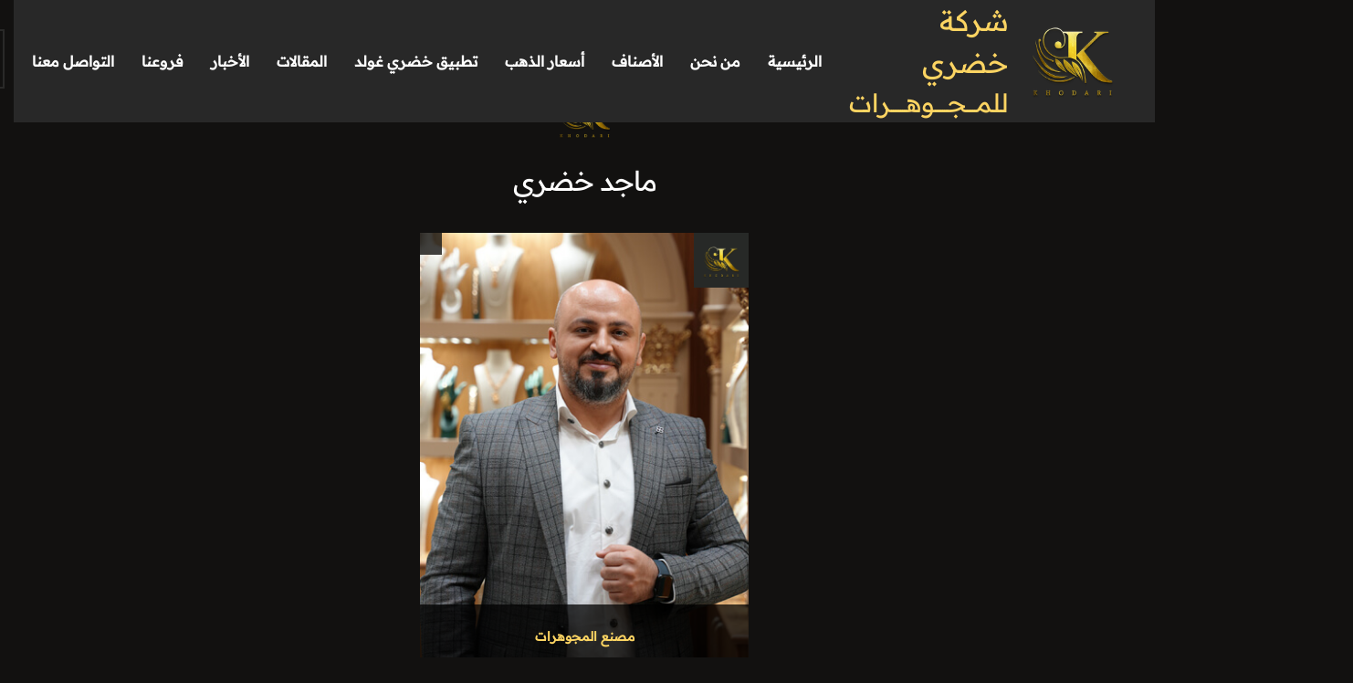

--- FILE ---
content_type: text/html; charset=UTF-8
request_url: https://khodarijewelry.com/team/4
body_size: 3120
content:
<!DOCTYPE html>
<html lang="ar">
    <head>
        <meta charset="utf-8"/>        <meta http-equiv="x-ua-compatible" content="ie=edge" />
<meta name="viewport" content="width=device-width, initial-scale=1, shrink-to-fit=no" />

<title>ماجد خضري - شركة خضري للمجوهرات</title>
<meta name="description" content="مصنع المجوهرات" />
<meta name="keywords" content="" />

<link rel="canonical" href="https://khodarijewelry.com/team/4"/>
<link rel="alternate" hreflang="ar" href="https://khodarijewelry.com/team/4" />
<link rel="alternate" hreflang="en" href="https://khodarijewelry.com/team/4?hl=en" />
<link rel="alternate" hreflang="tr" href="https://khodarijewelry.com/team/4?hl=tr" />

<link rel="icon" href="https://khodarijewelry.com/upload/team/1686751203.jpg" />
<link rel="image_src" href="https://khodarijewelry.com/upload/team/1686751203.jpg" />

  <meta name="theme-color" content="#272927" />


<meta property="og:site_name" content="شركة خضري للمجوهرات">
<meta property="og:title" content="ماجد خضري" />
<meta property="og:image" content="https://khodarijewelry.com/upload/team/1686751203.jpg" />
<meta property="og:description" content="مصنع المجوهرات" />
<meta property="og:url" content="https://khodarijewelry.com/team/4">
<meta property="og:type" content="adticle">
<meta property="og:locale" content="ar" />


<meta name="twitter:site" content="شركة خضري للمجوهرات">
<meta name="twitter:url" content="https://khodarijewelry.com/team/4">
<meta name="twitter:title" content="ماجد خضري">
<meta name="twitter:description" content="مصنع المجوهرات">
<meta name="twitter:image" content="https://khodarijewelry.com/upload/team/1686751203.jpg">
<meta name="twitter:alt" content="ماجد خضري">



<link rel = "apple-touch-icon" href = "https://khodarijewelry.com/upload/team/1686751203.jpg">

<link rel="sitemap" type="application/xml" title="Sitemap" href="https://khodarijewelry.com/sitemap_ar.xml" />
         
        <link href="/favicon.ico" type="image/x-icon" rel="icon"/><link href="/favicon.ico" type="image/x-icon" rel="shortcut icon"/>
        <link rel="stylesheet" href="/css/all.min.css"/><link rel="stylesheet" href="/css/style-rtl.css?v=24"/>
                        <script async src="https://www.googletagmanager.com/gtag/js?id=AW-11418638971"></script>
<script>
  window.dataLayer = window.dataLayer || [];
  function gtag(){dataLayer.push(arguments);}
  gtag('js', new Date());

  gtag('config', 'AW-11418638971');
</script>
<script src="https://analytics.ahrefs.com/analytics.js" data-key="7arwFFrxnMRT+ewBW5XVWg" async></script><!-- Google tag (gtag.js) -->
<script async src="https://www.googletagmanager.com/gtag/js?id=G-H35VWDGZ6J"></script>
<script>
  window.dataLayer = window.dataLayer || [];
  function gtag(){dataLayer.push(arguments);}
  gtag('js', new Date());

  gtag('config', 'G-H35VWDGZ6J');
</script>

<!-- Google tag (gtag.js) -->
<script async src="https://www.googletagmanager.com/gtag/js?id=AW-11418638971"></script>
<script>
  window.dataLayer = window.dataLayer || [];
  function gtag(){dataLayer.push(arguments);}
  gtag('js', new Date());

  gtag('config', 'AW-11418638971');
</script>


<!-- Event snippet for Website traffic conversion page -->
<script>
  gtag('event', 'conversion', {'send_to': 'AW-11418638971/78ucCMyE2vwYEPu06sQq'});
</script>

<!-- Google tag (gtag.js) -->
<script async src="https://www.googletagmanager.com/gtag/js?id=AW-11418638971">
</script>
<script>
  window.dataLayer = window.dataLayer || [];
  function gtag(){dataLayer.push(arguments);}
  gtag('js', new Date());

  gtag('config', 'AW-11418638971');
</script>
<!-- Meta Pixel Code -->
<script>
!function(f,b,e,v,n,t,s)
{if(f.fbq)return;n=f.fbq=function(){n.callMethod?
n.callMethod.apply(n,arguments):n.queue.push(arguments)};
if(!f._fbq)f._fbq=n;n.push=n;n.loaded=!0;n.version='2.0';
n.queue=[];t=b.createElement(e);t.async=!0;
t.src=v;s=b.getElementsByTagName(e)[0];
s.parentNode.insertBefore(t,s)}(window, document,'script',
'https://connect.facebook.net/en_US/fbevents.js');
fbq('init', '415300970825713');
fbq('track', 'PageView');
</script>
<noscript><img height="1" width="1" style="display:none"
src="https://www.facebook.com/tr?id=415300970825713&ev=PageView&noscript=1"
/></noscript>
<!-- End Meta Pixel Code -->     </head>
    <body><script>
   fbq('track', 'PageView')
  </script>        <header class="header-three header-absolute sticky-header sigma-header">
   
    <div class="main-menu-area sticky-header">
        <div class="container-fluid container-custom-three">
            <div class="nav-container d-flex align-items-center justify-content-between">

                <div class="site-logo site-logo-text">
                    <a href="/">     
                        <img src="/img/logo-header.png?v=2" alt="شركة خضري للمجوهرات" title="شركة خضري للمجوهرات">
                        <div class="site-logo-text">
                            <h2>شركة خضري</h2>
                            <h3 class="mt-0">للمـــــجـــــــوهــــــــرات</h3>
                        </div>
                    </a>
                </div>

                <div class="nav-menu d-lg-flex align-items-center justify-content-between">

                    <div class="navbar-close">
                        <div class="cross-wrap"><span class="top"></span><span class="bottom"></span></div>
                    </div>

                    <div class="sigma-header-nav">
                        <div class="container">
                            <div class="sigma-header-nav-inner">
                                <nav>
                                    <ul class="sigma-main-menu"><li class='menu-item '><a  href='/'>الرئيسية</a></li><li class='menu-item '><a  href='/page/about-us'>من نحن</a></li><li class='menu-item menu-item-has-children menu-item-has-children menu-item-has-megamenu'><a  href='#'>الأصناف</a><div class="sub-menu">
                            <div class="container">
                                <div class="row justify-content-center"><div class="col">
                                <div class="sigma-megamenu-img">
                                    <a href="/products/1">
                                        <img src="/upload/category/thumb/1753944431.jpg" alt="بلاكات ذهبية" width="100%" height="100%">
                                        <p>بلاكات ذهبية</p>
                                    </a>
                                </div>
                            </div><div class="col">
                                <div class="sigma-megamenu-img">
                                    <a href="/products/2">
                                        <img src="/upload/category/thumb/1728630277.jpg" alt="عقد ذهبي" width="100%" height="100%">
                                        <p>عقد ذهبي</p>
                                    </a>
                                </div>
                            </div><div class="col">
                                <div class="sigma-megamenu-img">
                                    <a href="/products/3">
                                        <img src="/upload/category/thumb/1753944307.jpg" alt="أقراط ذهبية " width="100%" height="100%">
                                        <p>أقراط ذهبية </p>
                                    </a>
                                </div>
                            </div><div class="col">
                                <div class="sigma-megamenu-img">
                                    <a href="/products/4">
                                        <img src="/upload/category/thumb/1753944364.jpg" alt="محابس ذهبية" width="100%" height="100%">
                                        <p>محابس ذهبية</p>
                                    </a>
                                </div>
                            </div><div class="col">
                                <div class="sigma-megamenu-img">
                                    <a href="/products/16">
                                        <img src="/upload/category/thumb/1753944166.jpg" alt="أساور ذهبية" width="100%" height="100%">
                                        <p>أساور ذهبية</p>
                                    </a>
                                </div>
                            </div><div class="col">
                                <div class="sigma-megamenu-img">
                                    <a href="/products/18">
                                        <img src="/upload/category/thumb/1732027112.jpg" alt="خلخال ذهب" width="100%" height="100%">
                                        <p>خلخال ذهب</p>
                                    </a>
                                </div>
                            </div><div class="col">
                                <div class="sigma-megamenu-img">
                                    <a href="/products/19">
                                        <img src="/upload/category/thumb/1753944246.jpg" alt="أطقم ذهبية" width="100%" height="100%">
                                        <p>أطقم ذهبية</p>
                                    </a>
                                </div>
                            </div><div class="col">
                                <div class="sigma-megamenu-img">
                                    <a href="/products/21">
                                        <img src="/upload/category/thumb/1721826746.jpg" alt="كف ذهبي" width="100%" height="100%">
                                        <p>كف ذهبي</p>
                                    </a>
                                </div>
                            </div><div class="col">
                                <div class="sigma-megamenu-img">
                                    <a href="/products/22">
                                        <img src="/upload/category/thumb/1753944058.jpg" alt="خواتم ذهبية" width="100%" height="100%">
                                        <p>خواتم ذهبية</p>
                                    </a>
                                </div>
                            </div><div class="col">
                                <div class="sigma-megamenu-img">
                                    <a href="/products/23">
                                        <img src="/upload/category/thumb/1753943961.jpg" alt="محبس وحابس" width="100%" height="100%">
                                        <p>محبس وحابس</p>
                                    </a>
                                </div>
                            </div><div class="col">
                                <div class="sigma-megamenu-img">
                                    <a href="/products/24">
                                        <img src="/upload/category/thumb/1753943854.jpg" alt="قلادة ذهبية" width="100%" height="100%">
                                        <p>قلادة ذهبية</p>
                                    </a>
                                </div>
                            </div></div></div></div></li><li class='menu-item '><a  href='/gold-rates-in-turkey'>أسعار الذهب</a></li><li class='menu-item '><a  href='/download-khodari-gold-app'>تطبيق خضري غولد</a></li><li class='menu-item '><a  href='/articles'>المقالات</a></li><li class='menu-item '><a  href='/news'>الأخبار</a></li><li class='menu-item '><a  href='/branches'>فروعنا</a></li><li class='menu-item '><a  href='/contactus'>التواصل معنا</a></li></ul>                                </nav>
                            </div>
                        </div>
                    </div>
                </div>

                <div class="menu-right-buttons">

                    <div class="search">
                        <a href="#" class="search-icon" id="searchBtn" title="search">
                            <i class="fa fa-search open-icon"></i>
                            <i class="fa fa-times close-icon"></i>
                        </a>
                        <div class="search-form-wrapper search-hide">
    <form action="/search" class="search-form" method="get">
        <input type="text" name="q" value="" id="search" class="search-form__input" placeholder="البحث في أرقام الموديلات..">
        <button type="submit" class="search-form__submit" title="البحث">
            <i class="fa fa-search"></i>
        </button>
    </form>
</div>
                     </div>

                        <div class="h-100 d-flex align-items-center justify-content-end mx-0">
        <select id="select-local">
            <option value="/local/ar">العربية</option>
            <option value="/local/en">English</option>           
            <option value="/local/tr">Türkçe</option>
        </select>
    </div>

                    <div class="navbar-toggler">
                        <span></span><span></span><span></span>
                    </div>
                </div>
            </div>
        </div>
    </div>

    <div class="sigma-mobile-header">
        <div class="container">
            <div class="sigma-mobile-header-inner">

                <div class="site-logo site-logo-text">
                    <a href="/" title="شركة خضري للمجوهرات">
                        <img src="/img/logo-header.png" alt="شركة خضري للمجوهرات" title="شركة خضري للمجوهرات">
                        <div class="site-logo-text">
                            <h3>شركة خضري</h3>
                            <h6>للمـــــجـــــــوهــــــــرات</h6>
                        </div>
                    </a>
                </div>
                <div class="sigma-hamburger-menu">
                    <div class="sigma-menu-btn">
                        <span></span>
                        <span></span>
                        <span></span>
                    </div>
                </div>
            </div>
        </div>
    </div>

    <aside class="sigma-mobile-menu">
         <ul class="sigma-main-menu"><li class='menu-item '><a  href='/'>الرئيسية</a></li><li class='menu-item '><a  href='/page/about-us'>من نحن</a></li><li class='menu-item menu-item-has-children '><a  href='#'>الأصناف</a><ul class='sub-menu'><li class='menu-item '><a  href='/products/1'>بلاكات</a></li><li class='menu-item '><a  href='/products/2'>عقد</a></li><li class='menu-item '><a  href='/products/3'>أقراط</a></li><li class='menu-item '><a  href='/products/4'>محابس</a></li><li class='menu-item '><a  href='/products/16'>أساور</a></li><li class='menu-item '><a  href='/products/18'>خلخال</a></li><li class='menu-item '><a  href='/products/19'>أطقم ذهب</a></li><li class='menu-item '><a  href='/products/21'>كف ذهبي</a></li><li class='menu-item '><a  href='/products/22'>خواتم</a></li><li class='menu-item '><a  href='/products/23'>محبس وحابس</a></li><li class='menu-item '><a  href='/products/24'>قلادة</a></li></ul></li><li class='menu-item '><a  href='/gold-rates-in-turkey'>أسعار الذهب</a></li><li class='menu-item '><a  href='/download-khodari-gold-app'>تطبيق خضري غولد</a></li><li class='menu-item '><a  href='/articles'>المقالات</a></li><li class='menu-item '><a  href='/news'>الأخبار</a></li><li class='menu-item '><a  href='/branches'>فروعنا</a></li><li class='menu-item '><a  href='/contactus'>التواصل معنا</a></li></ul>
        <div class="search-form-wrapper search-hide">
    <form action="/search" class="search-form" method="get">
        <input type="text" name="q" value="" id="search" class="search-form__input" placeholder="البحث في أرقام الموديلات..">
        <button type="submit" class="search-form__submit" title="البحث">
            <i class="fa fa-search"></i>
        </button>
    </form>
</div>
     </aside>

</header>        <br/>
                <section class="team-section has-slider pt-80 pb-115">
    <div class="container">
        <div class="section-title text-center mb-40">
            <div class="section-title-icon">
                <img src="/img/logo-header.png" height="50" alt="شركة خضري للمجوهرات">
            </div>
            <h2 class="member-name">ماجد خضري</h2>
        </div>
        <div class="row team-loop">

            <div class="col-12 col-md-4"></div>
            <div class="col-12 col-md-4">
                <div class="member-box">
                    <div class="member-img">
                        <img src="/upload/team/1686751203.jpg" alt="ماجد خضري" title="ماجد خضري">
                    </div>
                    <div class="member-info">
                        <h3> </h3>
                        <span>مصنع المجوهرات</span>
                    </div>

                    <div class="social-links">
                        <ul>
                                                                                                                                                                        

                        </ul>
                    </div>
                    <a href="#" class="socail-trigger">
                        <img src="/img/logo-white.png" height="35" alt="شركة خضري للمجوهرات">
                    </a>
                    <div class="phones">
                                                                    </div>
                </div>
            </div>



        </div>

    </div>
</section>



         
        <script src="/js/all.min.js?v=51"></script><script src="/js/jquery.nice-select.min.js"></script>
     </body>
</html>

--- FILE ---
content_type: text/css
request_url: https://khodarijewelry.com/css/all.min.css
body_size: 95171
content:
@charset "UTF-8";

@import url("https://fonts.googleapis.com/css2?family=Rubik:ital,wght@0,400;0,500;0,600;0,700;1,400;1,700&family=Prata:ital,wght@0,400;0,700;1,400&family=Roboto:wght@400;500;700&display=swap");

/* bootstrap 4.5 */
.input-group-text input[type=checkbox],.input-group-text input[type=radio],.list-group-horizontal>.list-group-item.active,dl,h1,h2,h3,h4,h5,h6,ol,p,ul{margin-top:0}address,dl,ol,p,pre,ul{margin-bottom:1rem}body,caption{text-align:left}dd,label{margin-bottom:.5rem}pre,textarea{overflow:auto}article,aside,figcaption,figure,footer,header,hgroup,legend,main,nav,section{display:block}address,legend{line-height:inherit}progress,sub,sup{vertical-align:baseline}button,hr,input{overflow:visible}.img-fluid,.img-thumbnail,legend{max-width:100%}.img-fluid,select.form-control[multiple],select.form-control[size],textarea.form-control{height:auto}.btn.focus,.btn:focus,.form-control:focus{box-shadow:0 0 0 .2rem rgba(0,123,255,.25)}.dropdown-menu,.nav,.navbar-nav{list-style:none}.badge,.dropdown-header,.dropdown-item,.dropdown-toggle,.input-group-text,.navbar-brand,.progress-bar{white-space:nowrap}:root{--blue:#007bff;--indigo:#6610f2;--purple:#6f42c1;--pink:#e83e8c;--red:#dc3545;--orange:#fd7e14;--yellow:#ffc107;--green:#28a745;--teal:#20c997;--cyan:#17a2b8;--white:#fff;--gray:#6c757d;--gray-dark:#343a40;--primary:#007bff;--secondary:#6c757d;--success:#28a745;--info:#17a2b8;--warning:#ffc107;--danger:#dc3545;--light:#f8f9fa;--dark:#343a40;--footer-bg:#2c2c2c;--breakpoint-xs:0;--breakpoint-sm:576px;--breakpoint-md:768px;--breakpoint-lg:992px;--breakpoint-xl:1200px;--font-family-sans-serif:-apple-system,BlinkMacSystemFont,"Segoe UI",Roboto,"Helvetica Neue",Arial,"Noto Sans",sans-serif,"Apple Color Emoji","Segoe UI Emoji","Segoe UI Symbol","Noto Color Emoji";--font-family-monospace:SFMono-Regular,Menlo,Monaco,Consolas,"Liberation Mono","Courier New",monospace --bg-black-custom:rgb(235 235 235 / 70%);--bg-white-custom:rgb(39 41 39 / 89%);--body-bg:#121110;--header-bg:#282828;--header-text-color:#fff;--price-text-color:#fff}.theme-mode-variables{--body-bg:#fff;--header-bg:#cdc4a5;--header-text-color:#333;--bg-black-custom:rgb(235 235 235 / 70%);--bg-white-custom:rgb(189 189 189 / 89%);--price-text-color:#343a40;--color-dark2:#000;--theme-bg-light:#282828;--border-info-color:rgba(255, 255, 255, 0.1);--box-shadow:0px 8px 32px rgba(255, 255, 255, 0.05);--menu-bg:#495057;--menu-navbar-color:#fff;--body-text-color:#d3d3d3}*,::after,::before{box-sizing:border-box}html{font-family:sans-serif;line-height:1.15;-webkit-text-size-adjust:100%;-webkit-tap-highlight-color:transparent}body{margin:0;font-family:-apple-system,BlinkMacSystemFont,"Segoe UI",Roboto,"Helvetica Neue",Arial,"Noto Sans",sans-serif,"Apple Color Emoji","Segoe UI Emoji","Segoe UI Symbol","Noto Color Emoji";font-size:1rem;font-weight:400;line-height:1.5;color:#212529;background-color:#fff}.alert-link,dt,kbd kbd{font-weight:700}[tabindex="-1"]:focus:not(:focus-visible){outline:0!important}abbr[data-original-title],abbr[title]{text-decoration:underline;-webkit-text-decoration:underline dotted;text-decoration:underline dotted;cursor:help;border-bottom:0;-webkit-text-decoration-skip-ink:none;text-decoration-skip-ink:none}.btn:not(:disabled):not(.disabled),[role=button],[type=button]:not(:disabled),[type=reset]:not(:disabled),[type=submit]:not(:disabled),button:not(:disabled),summary{cursor:pointer}address{font-style:normal}.btn-group-toggle>.btn,.btn-group-toggle>.btn-group>.btn,.card-text:last-child,.form-check-label,ol ol,ol ul,ul ol,ul ul{margin-bottom:0}dd{margin-left:0}blockquote,figure{margin:0 0 1rem}b,strong{font-weight:bolder}sub,sup{position:relative;font-size:75%;line-height:0}.btn,img,svg{vertical-align:middle}sub{bottom:-.25em}sup{top:-.5em}a{color:#007bff;text-decoration:none;background-color:transparent}.btn-link:hover,a:hover{color:#0056b3;text-decoration:underline}.btn-link,.btn:hover{text-decoration:none}a:not([href]),a:not([href]):hover{color:inherit;text-decoration:none}code,kbd,pre,samp{font-family:SFMono-Regular,Menlo,Monaco,Consolas,"Liberation Mono","Courier New",monospace;font-size:1em}pre{margin-top:0;-ms-overflow-style:scrollbar}img{border-style:none}svg{overflow:hidden}table{border-collapse:collapse}caption{padding-top:.75rem;padding-bottom:.75rem;color:#6c757d;caption-side:bottom}th{text-align:inherit}label{display:inline-block}.list-group-flush,button{border-radius:0}button:focus{outline:dotted 1px;outline:-webkit-focus-ring-color auto 5px}button,input,optgroup,select,textarea{margin:0;font-family:inherit;font-size:inherit;line-height:inherit}button,select{text-transform:none}select{word-wrap:normal}.card,code{word-wrap:break-word}[type=button],[type=reset],[type=submit],button{-webkit-appearance:button}[type=button]::-moz-focus-inner,[type=reset]::-moz-focus-inner,[type=submit]::-moz-focus-inner,button::-moz-focus-inner{padding:0;border-style:none}input[type=checkbox],input[type=radio]{box-sizing:border-box;padding:0}textarea{resize:vertical}fieldset{min-width:0;padding:0;margin:0;border:0}legend{width:100%;padding:0;margin-bottom:.5rem;font-size:1.5rem;color:inherit;white-space:normal}[type=number]::-webkit-inner-spin-button,[type=number]::-webkit-outer-spin-button{height:auto}[type=search]{outline-offset:-2px;-webkit-appearance:none}[type=search]::-webkit-search-decoration{-webkit-appearance:none}::-webkit-file-upload-button{font:inherit;-webkit-appearance:button}.figure,.list-inline-item,output{display:inline-block}summary{display:list-item}.collapse:not(.show),template{display:none}.d-none,[hidden]{display:none!important}.h1,.h2,.h3,.h4,.h5,.h6,h1,h2,h3,h4,h5,h6{margin-bottom:.5rem;font-weight:500;line-height:1.5}.blockquote,hr{margin-bottom:1rem}.display-1,.display-2,.display-3,.display-4{font-weight:300;line-height:1.2}.h1,h1{font-size:2.5rem}.h2,h2{font-size:2rem}.h3,h3{font-size:1.75rem}.h4,h4{font-size:1.5rem}.h5,h5{font-size:1.25rem}.h6,h6{font-size:1rem}.lead{font-size:1.25rem;font-weight:300}.display-1{font-size:6rem}.display-2{font-size:5.5rem}.display-3{font-size:4.5rem}.display-4{font-size:3.5rem}.btn,.btn-link,.dropdown-item,.form-control,.small,small{font-weight:400}hr{box-sizing:content-box;height:0;margin-top:1rem;border:0;border-top:1px solid rgba(0,0,0,.1)}.small,small{font-size:80%}code,kbd,pre{font-size:87.5%}.mark,mark{padding:.2em;background-color:#fcf8e3}.list-inline,.list-unstyled{padding-left:0;list-style:none}.bs-popover-auto[x-placement^=left],.bs-popover-left,.list-inline-item:not(:last-child){margin-right:.5rem}.initialism{font-size:90%;text-transform:uppercase}.blockquote{font-size:1.25rem}.blockquote-footer{display:block;font-size:80%;color:#6c757d}.blockquote-footer::before{content:"\2014\00A0"}.img-thumbnail{padding:.25rem;background-color:#fff;border:1px solid #dee2e6;border-radius:.25rem;height:auto}.figure-img{margin-bottom:.5rem;line-height:1}.figure-caption{font-size:90%;color:#6c757d}.alert-heading,a>code,pre code{color:inherit}code{color:#e83e8c}kbd{padding:.2rem .4rem;color:#fff;background-color:#212529;border-radius:.2rem}.table,pre{color:#212529}kbd kbd{padding:0;font-size:100%}pre{display:block}pre code{font-size:inherit;word-break:normal}.pre-scrollable{max-height:340px;overflow-y:scroll}.container,.container-fluid,.container-lg,.container-md,.container-sm,.container-xl{width:100%;padding-right:15px;padding-left:15px;margin-right:auto;margin-left:auto}@media (min-width:576px){.container{max-width:540px}}@media (min-width:768px){.container{max-width:720px}}@media (min-width:992px){.container{max-width:960px}}@media (min-width:1200px){.container{max-width:1140px}}.row{display:-ms-flexbox;display:flex;-ms-flex-wrap:wrap;flex-wrap:wrap;margin-right:-15px;margin-left:-15px}.card>hr,.no-gutters{margin-right:0;margin-left:0}.form-control-plaintext.form-control-lg,.form-control-plaintext.form-control-sm,.navbar-nav .nav-link,.no-gutters>.col,.no-gutters>[class*=col-]{padding-right:0;padding-left:0}.col,.col-1,.col-10,.col-11,.col-12,.col-2,.col-3,.col-4,.col-5,.col-6,.col-7,.col-8,.col-9,.col-auto,.col-lg,.col-lg-1,.col-lg-10,.col-lg-11,.col-lg-12,.col-lg-2,.col-lg-3,.col-lg-4,.col-lg-5,.col-lg-6,.col-lg-7,.col-lg-8,.col-lg-9,.col-lg-auto,.col-md,.col-md-1,.col-md-10,.col-md-11,.col-md-12,.col-md-2,.col-md-3,.col-md-4,.col-md-5,.col-md-6,.col-md-7,.col-md-8,.col-md-9,.col-md-auto,.col-sm,.col-sm-1,.col-sm-10,.col-sm-11,.col-sm-12,.col-sm-2,.col-sm-3,.col-sm-4,.col-sm-5,.col-sm-6,.col-sm-7,.col-sm-8,.col-sm-9,.col-sm-auto,.col-xl,.col-xl-1,.col-xl-10,.col-xl-11,.col-xl-12,.col-xl-2,.col-xl-3,.col-xl-4,.col-xl-5,.col-xl-6,.col-xl-7,.col-xl-8,.col-xl-9,.col-xl-auto{position:relative;width:100%;padding-right:15px;padding-left:15px}.col{-ms-flex-preferred-size:0;flex-basis:0;-ms-flex-positive:1;flex-grow:1;min-width:0;max-width:100%}.col-12,.row-cols-1>*{-ms-flex:0 0 100%;flex:0 0 100%;max-width:100%}.col-6,.row-cols-2>*{-ms-flex:0 0 50%;flex:0 0 50%;max-width:50%}.col-4,.row-cols-3>*{-ms-flex:0 0 33.333333%;flex:0 0 33.333333%;max-width:33.333333%}.col-3,.row-cols-4>*{-ms-flex:0 0 25%;flex:0 0 25%;max-width:25%}.row-cols-5>*{-ms-flex:0 0 20%;flex:0 0 20%;max-width:20%}.col-2,.row-cols-6>*{-ms-flex:0 0 16.666667%;flex:0 0 16.666667%;max-width:16.666667%}.col-auto{-ms-flex:0 0 auto;flex:0 0 auto;width:auto;max-width:100%}.col-1{-ms-flex:0 0 8.333333%;flex:0 0 8.333333%;max-width:8.333333%}.col-5{-ms-flex:0 0 41.666667%;flex:0 0 41.666667%;max-width:41.666667%}.col-7{-ms-flex:0 0 58.333333%;flex:0 0 58.333333%;max-width:58.333333%}.col-8{-ms-flex:0 0 66.666667%;flex:0 0 66.666667%;max-width:66.666667%}.col-9{-ms-flex:0 0 75%;flex:0 0 75%;max-width:75%}.col-10{-ms-flex:0 0 83.333333%;flex:0 0 83.333333%;max-width:83.333333%}.col-11{-ms-flex:0 0 91.666667%;flex:0 0 91.666667%;max-width:91.666667%}.order-first{-ms-flex-order:-1;order:-1}.order-last{-ms-flex-order:13;order:13}.order-0{-ms-flex-order:0;order:0}.order-1{-ms-flex-order:1;order:1}.order-2{-ms-flex-order:2;order:2}.order-3{-ms-flex-order:3;order:3}.order-4{-ms-flex-order:4;order:4}.order-5{-ms-flex-order:5;order:5}.order-6{-ms-flex-order:6;order:6}.order-7{-ms-flex-order:7;order:7}.order-8{-ms-flex-order:8;order:8}.order-9{-ms-flex-order:9;order:9}.order-10{-ms-flex-order:10;order:10}.order-11{-ms-flex-order:11;order:11}.order-12{-ms-flex-order:12;order:12}.offset-1{margin-left:8.333333%}.offset-2{margin-left:16.666667%}.offset-3{margin-left:25%}.offset-4{margin-left:33.333333%}.offset-5{margin-left:41.666667%}.offset-6{margin-left:50%}.offset-7{margin-left:58.333333%}.offset-8{margin-left:66.666667%}.offset-9{margin-left:75%}.offset-10{margin-left:83.333333%}.offset-11{margin-left:91.666667%}.table{width:100%;margin-bottom:1rem}.table td,.table th{padding:.75rem;vertical-align:top;border-top:1px solid #dee2e6}.table thead th{vertical-align:bottom;border-bottom:2px solid #dee2e6}.table tbody+tbody{border-top:2px solid #dee2e6}.table-sm td,.table-sm th{padding:.3rem}.table-bordered,.table-bordered td,.table-bordered th{border:1px solid #dee2e6}.table-bordered thead td,.table-bordered thead th{border-bottom-width:2px}.table-borderless tbody+tbody,.table-borderless td,.table-borderless th,.table-borderless thead th,.table-dark.table-bordered,.table-responsive>.table-bordered{border:0}.table-striped tbody tr:nth-of-type(odd){background-color:rgba(0,0,0,.05)}.table-hover tbody tr:hover{color:#212529;background-color:rgba(0,0,0,.075)}.table-primary,.table-primary>td,.table-primary>th{background-color:#b8daff}.table-primary tbody+tbody,.table-primary td,.table-primary th,.table-primary thead th{border-color:#7abaff}.table-hover .table-primary:hover,.table-hover .table-primary:hover>td,.table-hover .table-primary:hover>th{background-color:#9fcdff}.table-secondary,.table-secondary>td,.table-secondary>th{background-color:#d6d8db}.table-secondary tbody+tbody,.table-secondary td,.table-secondary th,.table-secondary thead th{border-color:#b3b7bb}.table-hover .table-secondary:hover,.table-hover .table-secondary:hover>td,.table-hover .table-secondary:hover>th{background-color:#c8cbcf}.table-success,.table-success>td,.table-success>th{background-color:#c3e6cb}.table-success tbody+tbody,.table-success td,.table-success th,.table-success thead th{border-color:#8fd19e}.table-hover .table-success:hover,.table-hover .table-success:hover>td,.table-hover .table-success:hover>th{background-color:#b1dfbb}.table-info,.table-info>td,.table-info>th{background-color:#bee5eb}.table-info tbody+tbody,.table-info td,.table-info th,.table-info thead th{border-color:#86cfda}.table-hover .table-info:hover,.table-hover .table-info:hover>td,.table-hover .table-info:hover>th{background-color:#abdde5}.table-warning,.table-warning>td,.table-warning>th{background-color:#ffeeba}.table-warning tbody+tbody,.table-warning td,.table-warning th,.table-warning thead th{border-color:#ffdf7e}.table-hover .table-warning:hover,.table-hover .table-warning:hover>td,.table-hover .table-warning:hover>th{background-color:#ffe8a1}.table-danger,.table-danger>td,.table-danger>th{background-color:#f5c6cb}.table-danger tbody+tbody,.table-danger td,.table-danger th,.table-danger thead th{border-color:#ed969e}.table-hover .table-danger:hover,.table-hover .table-danger:hover>td,.table-hover .table-danger:hover>th{background-color:#f1b0b7}.table-light,.table-light>td,.table-light>th{background-color:#fdfdfe}.table-light tbody+tbody,.table-light td,.table-light th,.table-light thead th{border-color:#fbfcfc}.table-hover .table-light:hover,.table-hover .table-light:hover>td,.table-hover .table-light:hover>th{background-color:#ececf6}.table-dark,.table-dark>td,.table-dark>th{background-color:#c6c8ca}.table-dark tbody+tbody,.table-dark td,.table-dark th,.table-dark thead th{border-color:#95999c}.table .thead-dark th,.table-dark td,.table-dark th,.table-dark thead th{border-color:#454d55}.table-hover .table-dark:hover,.table-hover .table-dark:hover>td,.table-hover .table-dark:hover>th{background-color:#b9bbbe}.table-active,.table-active>td,.table-active>th,.table-hover .table-active:hover,.table-hover .table-active:hover>td,.table-hover .table-active:hover>th{background-color:rgba(0,0,0,.075)}.badge-dark,.table .thead-dark th,.table-dark{background-color:#343a40;color:#fff}.table .thead-light th{color:#495057;background-color:#e9ecef;border-color:#dee2e6}.table-dark.table-striped tbody tr:nth-of-type(odd){background-color:rgba(255,255,255,.05)}.table-dark.table-hover tbody tr:hover{color:#fff;background-color:rgba(255,255,255,.075)}.table-responsive{display:block;width:100%;overflow-x:auto;-webkit-overflow-scrolling:touch}.accordion>.card,.collapsing,.modal-open,.progress,.progress-bar,.toast{overflow:hidden}.form-control{display:block;width:100%;height:calc(1.5em + .75rem + 2px);padding:.375rem .75rem;font-size:1rem;line-height:1.5;color:#495057;background-color:#fff;background-clip:padding-box;border:1px solid #ced4da;border-radius:.25rem;transition:border-color .15s ease-in-out,box-shadow .15s ease-in-out}.form-control::-ms-expand{background-color:transparent;border:0}.form-control:-moz-focusring{color:transparent;text-shadow:0 0 0 #495057}.form-control:focus{color:#495057;background-color:#fff;border-color:#80bdff;outline:0}.form-control::-webkit-input-placeholder{color:#6c757d;opacity:1}.form-control::-moz-placeholder{color:#6c757d;opacity:1}.form-control:-ms-input-placeholder{color:#6c757d;opacity:1}.form-control::-ms-input-placeholder{color:#6c757d;opacity:1}.form-control::placeholder{color:#6c757d;opacity:1}.form-control:disabled,.form-control[readonly]{background-color:#e9ecef;opacity:1}input[type=date].form-control,input[type=datetime-local].form-control,input[type=month].form-control,input[type=time].form-control{-webkit-appearance:none;-moz-appearance:none;appearance:none}select.form-control:focus::-ms-value{color:#495057;background-color:#fff}.btn-block,.form-control-file,.form-control-range{display:block;width:100%}.col-form-label{padding-top:calc(.375rem + 1px);padding-bottom:calc(.375rem + 1px);margin-bottom:0;font-size:inherit;line-height:1.5}.col-form-label-lg{padding-top:calc(.5rem + 1px);padding-bottom:calc(.5rem + 1px);font-size:1.25rem;line-height:1.5}.col-form-label-sm{padding-top:calc(.25rem + 1px);padding-bottom:calc(.25rem + 1px);font-size:.875rem;line-height:1.5}.form-control-plaintext{display:block;width:100%;padding:.375rem 0;margin-bottom:0;font-size:1rem;line-height:1.5;color:#212529;background-color:transparent;border:solid transparent;border-width:1px 0}.form-control-sm{height:calc(1.5em + .5rem + 2px);padding:.25rem .5rem;font-size:.875rem;line-height:1.5;border-radius:.2rem}.form-control-lg{height:calc(1.5em + 1rem + 2px);padding:.5rem 1rem;font-size:1.25rem;line-height:1.5;border-radius:.3rem}.form-group{margin-bottom:1rem}.form-text{display:block;margin-top:.25rem}.form-row{display:-ms-flexbox;display:flex;-ms-flex-wrap:wrap;flex-wrap:wrap;margin-right:-5px;margin-left:-5px}.form-row>.col,.form-row>[class*=col-]{padding-right:5px;padding-left:5px}.form-check{position:relative;display:block;padding-left:1.25rem}.form-check-input{position:absolute;margin-top:.3rem;margin-left:-1.25rem}.breadcrumb-item.active,.custom-control-input:disabled~.custom-control-label,.custom-control-input[disabled]~.custom-control-label,.form-check-input:disabled~.form-check-label,.form-check-input[disabled]~.form-check-label{color:#6c757d}.form-check-inline{display:-ms-inline-flexbox;display:inline-flex;-ms-flex-align:center;align-items:center;padding-left:0;margin-right:.75rem}.invalid-tooltip,.valid-tooltip{position:absolute;z-index:5;display:none;max-width:100%;padding:.25rem .5rem;border-radius:.25rem;line-height:1.5;top:100%}.form-check-inline .form-check-input{position:static;margin-top:0;margin-right:.3125rem;margin-left:0}.valid-feedback{display:none;width:100%;margin-top:.25rem;font-size:80%;color:#28a745}.valid-tooltip{margin-top:.1rem;font-size:.875rem;color:#fff;background-color:rgba(40,167,69,.9)}.is-valid~.valid-feedback,.is-valid~.valid-tooltip,.was-validated :valid~.valid-feedback,.was-validated :valid~.valid-tooltip{display:block}.form-control.is-valid,.was-validated .form-control:valid{border-color:#28a745;padding-right:calc(1.5em + .75rem);background-image:url("data:image/svg+xml,%3csvg xmlns='http://www.w3.org/2000/svg' width='8' height='8' viewBox='0 0 8 8'%3e%3cpath fill='%2328a745' d='M2.3 6.73L.6 4.53c-.4-1.04.46-1.4 1.1-.8l1.1 1.4 3.4-3.8c.6-.63 1.6-.27 1.2.7l-4 4.6c-.43.5-.8.4-1.1.1z'/%3e%3c/svg%3e");background-repeat:no-repeat;background-position:right calc(.375em + .1875rem) center;background-size:calc(.75em + .375rem) calc(.75em + .375rem)}.form-control.is-valid:focus,.was-validated .form-control:valid:focus{border-color:#28a745;box-shadow:0 0 0 .2rem rgba(40,167,69,.25)}.was-validated textarea.form-control:valid,textarea.form-control.is-valid{padding-right:calc(1.5em + .75rem);background-position:top calc(.375em + .1875rem) right calc(.375em + .1875rem)}.custom-select.is-valid,.was-validated .custom-select:valid{border-color:#28a745;padding-right:calc(.75em + 2.3125rem);background:url("data:image/svg+xml,%3csvg xmlns='http://www.w3.org/2000/svg' width='4' height='5' viewBox='0 0 4 5'%3e%3cpath fill='%23343a40' d='M2 0L0 2h4zm0 5L0 3h4z'/%3e%3c/svg%3e") right .75rem center/8px 10px no-repeat,url("data:image/svg+xml,%3csvg xmlns='http://www.w3.org/2000/svg' width='8' height='8' viewBox='0 0 8 8'%3e%3cpath fill='%2328a745' d='M2.3 6.73L.6 4.53c-.4-1.04.46-1.4 1.1-.8l1.1 1.4 3.4-3.8c.6-.63 1.6-.27 1.2.7l-4 4.6c-.43.5-.8.4-1.1.1z'/%3e%3c/svg%3e") center right 1.75rem/calc(.75em + .375rem) calc(.75em + .375rem) no-repeat #fff}.custom-select.is-valid:focus,.was-validated .custom-select:valid:focus{border-color:#28a745;box-shadow:0 0 0 .2rem rgba(40,167,69,.25)}.form-check-input.is-valid~.form-check-label,.was-validated .form-check-input:valid~.form-check-label{color:#28a745}.form-check-input.is-valid~.valid-feedback,.form-check-input.is-valid~.valid-tooltip,.was-validated .form-check-input:valid~.valid-feedback,.was-validated .form-check-input:valid~.valid-tooltip{display:block}.custom-control-input.is-valid~.custom-control-label,.was-validated .custom-control-input:valid~.custom-control-label{color:#28a745}.custom-control-input.is-valid~.custom-control-label::before,.was-validated .custom-control-input:valid~.custom-control-label::before{border-color:#28a745}.custom-control-input.is-valid:checked~.custom-control-label::before,.was-validated .custom-control-input:valid:checked~.custom-control-label::before{border-color:#34ce57;background-color:#34ce57}.custom-control-input.is-valid:focus~.custom-control-label::before,.was-validated .custom-control-input:valid:focus~.custom-control-label::before{box-shadow:0 0 0 .2rem rgba(40,167,69,.25)}.custom-control-input.is-valid:focus:not(:checked)~.custom-control-label::before,.was-validated .custom-control-input:valid:focus:not(:checked)~.custom-control-label::before{border-color:#28a745}.custom-file-input.is-valid~.custom-file-label,.was-validated .custom-file-input:valid~.custom-file-label{border-color:#28a745}.custom-file-input.is-valid:focus~.custom-file-label,.was-validated .custom-file-input:valid:focus~.custom-file-label{border-color:#28a745;box-shadow:0 0 0 .2rem rgba(40,167,69,.25)}.invalid-feedback{display:none;width:100%;margin-top:.25rem;font-size:80%;color:#dc3545}.invalid-tooltip{margin-top:.1rem;font-size:.875rem;color:#fff;background-color:rgba(220,53,69,.9)}.carousel,.collapsing,.dropdown,.dropleft,.dropright,.dropup{position:relative}.is-invalid~.invalid-feedback,.is-invalid~.invalid-tooltip,.was-validated :invalid~.invalid-feedback,.was-validated :invalid~.invalid-tooltip{display:block}.form-control.is-invalid,.was-validated .form-control:invalid{border-color:#dc3545;padding-right:calc(1.5em + .75rem);background-image:url("data:image/svg+xml,%3csvg xmlns='http://www.w3.org/2000/svg' width='12' height='12' fill='none' stroke='%23dc3545' viewBox='0 0 12 12'%3e%3ccircle cx='6' cy='6' r='4.5'/%3e%3cpath stroke-linejoin='round' d='M5.8 3.6h.4L6 6.5z'/%3e%3ccircle cx='6' cy='8.2' r='.6' fill='%23dc3545' stroke='none'/%3e%3c/svg%3e");background-repeat:no-repeat;background-position:right calc(.375em + .1875rem) center;background-size:calc(.75em + .375rem) calc(.75em + .375rem)}.form-control.is-invalid:focus,.was-validated .form-control:invalid:focus{border-color:#dc3545;box-shadow:0 0 0 .2rem rgba(220,53,69,.25)}.was-validated textarea.form-control:invalid,textarea.form-control.is-invalid{padding-right:calc(1.5em + .75rem);background-position:top calc(.375em + .1875rem) right calc(.375em + .1875rem)}.custom-select.is-invalid,.was-validated .custom-select:invalid{border-color:#dc3545;padding-right:calc(.75em + 2.3125rem);background:url("data:image/svg+xml,%3csvg xmlns='http://www.w3.org/2000/svg' width='4' height='5' viewBox='0 0 4 5'%3e%3cpath fill='%23343a40' d='M2 0L0 2h4zm0 5L0 3h4z'/%3e%3c/svg%3e") right .75rem center/8px 10px no-repeat,url("data:image/svg+xml,%3csvg xmlns='http://www.w3.org/2000/svg' width='12' height='12' fill='none' stroke='%23dc3545' viewBox='0 0 12 12'%3e%3ccircle cx='6' cy='6' r='4.5'/%3e%3cpath stroke-linejoin='round' d='M5.8 3.6h.4L6 6.5z'/%3e%3ccircle cx='6' cy='8.2' r='.6' fill='%23dc3545' stroke='none'/%3e%3c/svg%3e") center right 1.75rem/calc(.75em + .375rem) calc(.75em + .375rem) no-repeat #fff}.custom-select.is-invalid:focus,.was-validated .custom-select:invalid:focus{border-color:#dc3545;box-shadow:0 0 0 .2rem rgba(220,53,69,.25)}.form-check-input.is-invalid~.form-check-label,.was-validated .form-check-input:invalid~.form-check-label{color:#dc3545}.form-check-input.is-invalid~.invalid-feedback,.form-check-input.is-invalid~.invalid-tooltip,.was-validated .form-check-input:invalid~.invalid-feedback,.was-validated .form-check-input:invalid~.invalid-tooltip{display:block}.custom-control-input.is-invalid~.custom-control-label,.was-validated .custom-control-input:invalid~.custom-control-label{color:#dc3545}.custom-control-input.is-invalid~.custom-control-label::before,.was-validated .custom-control-input:invalid~.custom-control-label::before{border-color:#dc3545}.custom-control-input.is-invalid:checked~.custom-control-label::before,.was-validated .custom-control-input:invalid:checked~.custom-control-label::before{border-color:#e4606d;background-color:#e4606d}.custom-checkbox .custom-control-input:disabled:checked~.custom-control-label::before,.custom-radio .custom-control-input:disabled:checked~.custom-control-label::before,.custom-switch .custom-control-input:disabled:checked~.custom-control-label::before{background-color:rgba(0,123,255,.5)}.custom-control-input.is-invalid:focus~.custom-control-label::before,.was-validated .custom-control-input:invalid:focus~.custom-control-label::before{box-shadow:0 0 0 .2rem rgba(220,53,69,.25)}.custom-control-input.is-invalid:focus:not(:checked)~.custom-control-label::before,.was-validated .custom-control-input:invalid:focus:not(:checked)~.custom-control-label::before{border-color:#dc3545}.custom-file-input.is-invalid~.custom-file-label,.was-validated .custom-file-input:invalid~.custom-file-label{border-color:#dc3545}.custom-file-input.is-invalid:focus~.custom-file-label,.was-validated .custom-file-input:invalid:focus~.custom-file-label{border-color:#dc3545;box-shadow:0 0 0 .2rem rgba(220,53,69,.25)}.form-inline{display:-ms-flexbox;display:flex;-ms-flex-flow:row wrap;flex-flow:row wrap;-ms-flex-align:center;align-items:center}.btn-group-vertical>.btn,.btn-group-vertical>.btn-group,.form-inline .form-check,input[type=button].btn-block,input[type=reset].btn-block,input[type=submit].btn-block{width:100%}.btn{display:inline-block;color:#212529;text-align:center;-webkit-user-select:none;-moz-user-select:none;-ms-user-select:none;user-select:none;background-color:transparent;border:1px solid transparent;padding:.375rem .75rem;font-size:1rem;line-height:1.5;border-radius:.25rem;transition:color .15s ease-in-out,background-color .15s ease-in-out,border-color .15s ease-in-out,box-shadow .15s ease-in-out}.btn:hover{color:#212529}.btn.focus,.btn:focus{outline:0}.btn-primary.focus,.btn-primary:focus,.btn-primary:not(:disabled):not(.disabled).active:focus,.btn-primary:not(:disabled):not(.disabled):active:focus,.show>.btn-primary.dropdown-toggle:focus{box-shadow:0 0 0 .2rem rgba(38,143,255,.5)}.btn.disabled,.btn:disabled{opacity:.65}a.btn.disabled,a.close.disabled,fieldset:disabled a.btn{pointer-events:none}.btn-primary{color:#000;background-color:#fcd462;border-color:#fcd462}.btn-primary.focus,.btn-primary:focus,.btn-primary:hover{color:#fff;background-color:#0069d9;border-color:#0062cc}.btn-outline-primary:hover,.btn-outline-primary:not(:disabled):not(.disabled).active,.btn-outline-primary:not(:disabled):not(.disabled):active,.btn-primary.disabled,.btn-primary:disabled,.show>.btn-outline-primary.dropdown-toggle{color:#fff;background-color:#007bff;border-color:#007bff}.btn-primary:not(:disabled):not(.disabled).active,.btn-primary:not(:disabled):not(.disabled):active,.show>.btn-primary.dropdown-toggle{color:#fff;background-color:#0062cc;border-color:#005cbf}.btn-secondary.focus,.btn-secondary:focus,.btn-secondary:not(:disabled):not(.disabled).active:focus,.btn-secondary:not(:disabled):not(.disabled):active:focus,.show>.btn-secondary.dropdown-toggle:focus{box-shadow:0 0 0 .2rem rgba(130,138,145,.5)}.btn-outline-secondary:hover,.btn-outline-secondary:not(:disabled):not(.disabled).active,.btn-outline-secondary:not(:disabled):not(.disabled):active,.btn-secondary,.btn-secondary.disabled,.btn-secondary:disabled,.show>.btn-outline-secondary.dropdown-toggle{color:#fff;background-color:#6c757d;border-color:#6c757d}.btn-secondary.focus,.btn-secondary:focus,.btn-secondary:hover{background-color:#5a6268;border-color:#545b62;color:#fff}.btn-secondary:not(:disabled):not(.disabled).active,.btn-secondary:not(:disabled):not(.disabled):active,.show>.btn-secondary.dropdown-toggle{color:#fff;background-color:#545b62;border-color:#4e555b}.btn-success.focus,.btn-success:focus,.btn-success:not(:disabled):not(.disabled).active:focus,.btn-success:not(:disabled):not(.disabled):active:focus,.show>.btn-success.dropdown-toggle:focus{box-shadow:0 0 0 .2rem rgba(72,180,97,.5)}.btn-outline-success:hover,.btn-outline-success:not(:disabled):not(.disabled).active,.btn-outline-success:not(:disabled):not(.disabled):active,.btn-success,.btn-success.disabled,.btn-success:disabled,.show>.btn-outline-success.dropdown-toggle{color:#fff;background-color:#28a745;border-color:#28a745}.btn-success.focus,.btn-success:focus,.btn-success:hover{background-color:#218838;border-color:#1e7e34;color:#fff}.btn-success:not(:disabled):not(.disabled).active,.btn-success:not(:disabled):not(.disabled):active,.show>.btn-success.dropdown-toggle{color:#fff;background-color:#1e7e34;border-color:#1c7430}.btn-info.focus,.btn-info:focus,.btn-info:not(:disabled):not(.disabled).active:focus,.btn-info:not(:disabled):not(.disabled):active:focus,.show>.btn-info.dropdown-toggle:focus{box-shadow:0 0 0 .2rem rgba(58,176,195,.5)}.btn-info,.btn-info.disabled,.btn-info:disabled,.btn-outline-info:hover,.btn-outline-info:not(:disabled):not(.disabled).active,.btn-outline-info:not(:disabled):not(.disabled):active,.show>.btn-outline-info.dropdown-toggle{color:#fff;background-color:#17a2b8;border-color:#17a2b8}.btn-info.focus,.btn-info:focus,.btn-info:hover{background-color:#138496;border-color:#117a8b;color:#fff}.btn-info:not(:disabled):not(.disabled).active,.btn-info:not(:disabled):not(.disabled):active,.show>.btn-info.dropdown-toggle{color:#fff;background-color:#117a8b;border-color:#10707f}.btn-warning.focus,.btn-warning:focus,.btn-warning:not(:disabled):not(.disabled).active:focus,.btn-warning:not(:disabled):not(.disabled):active:focus,.show>.btn-warning.dropdown-toggle:focus{box-shadow:0 0 0 .2rem rgba(222,170,12,.5)}.btn-outline-warning:hover,.btn-outline-warning:not(:disabled):not(.disabled).active,.btn-outline-warning:not(:disabled):not(.disabled):active,.btn-warning,.btn-warning.disabled,.btn-warning:disabled,.show>.btn-outline-warning.dropdown-toggle{color:#212529;background-color:#ffc107;border-color:#ffc107}.btn-warning.focus,.btn-warning:focus,.btn-warning:hover{background-color:#e0a800;border-color:#d39e00;color:#212529}.btn-warning:not(:disabled):not(.disabled).active,.btn-warning:not(:disabled):not(.disabled):active,.show>.btn-warning.dropdown-toggle{color:#212529;background-color:#d39e00;border-color:#c69500}.btn-danger.focus,.btn-danger:focus,.btn-danger:not(:disabled):not(.disabled).active:focus,.btn-danger:not(:disabled):not(.disabled):active:focus,.show>.btn-danger.dropdown-toggle:focus{box-shadow:0 0 0 .2rem rgba(225,83,97,.5)}.btn-danger,.btn-danger.disabled,.btn-danger:disabled,.btn-outline-danger:hover,.btn-outline-danger:not(:disabled):not(.disabled).active,.btn-outline-danger:not(:disabled):not(.disabled):active,.show>.btn-outline-danger.dropdown-toggle{color:#fff;background-color:#dc3545;border-color:#dc3545}.btn-danger.focus,.btn-danger:focus,.btn-danger:hover{background-color:#c82333;border-color:#bd2130;color:#fff}.btn-danger:not(:disabled):not(.disabled).active,.btn-danger:not(:disabled):not(.disabled):active,.show>.btn-danger.dropdown-toggle{color:#fff;background-color:#bd2130;border-color:#b21f2d}.btn-light.focus,.btn-light:focus,.btn-light:not(:disabled):not(.disabled).active:focus,.btn-light:not(:disabled):not(.disabled):active:focus,.show>.btn-light.dropdown-toggle:focus{box-shadow:0 0 0 .2rem rgba(216,217,219,.5)}.btn-light,.btn-light.disabled,.btn-light:disabled,.btn-outline-light:hover,.btn-outline-light:not(:disabled):not(.disabled).active,.btn-outline-light:not(:disabled):not(.disabled):active,.show>.btn-outline-light.dropdown-toggle{color:#212529;background-color:#f8f9fa;border-color:#f8f9fa}.btn-light.focus,.btn-light:focus,.btn-light:hover{background-color:#e2e6ea;border-color:#dae0e5;color:#212529}.btn-light:not(:disabled):not(.disabled).active,.btn-light:not(:disabled):not(.disabled):active,.show>.btn-light.dropdown-toggle{color:#212529;background-color:#dae0e5;border-color:#d3d9df}.btn-dark.focus,.btn-dark:focus,.btn-dark:not(:disabled):not(.disabled).active:focus,.btn-dark:not(:disabled):not(.disabled):active:focus,.show>.btn-dark.dropdown-toggle:focus{box-shadow:0 0 0 .2rem rgba(82,88,93,.5)}.btn-dark,.btn-dark.disabled,.btn-dark:disabled,.btn-outline-dark:hover,.btn-outline-dark:not(:disabled):not(.disabled).active,.btn-outline-dark:not(:disabled):not(.disabled):active,.show>.btn-outline-dark.dropdown-toggle{color:#fff;background-color:#343a40;border-color:#343a40}.btn-dark.focus,.btn-dark:focus,.btn-dark:hover{background-color:#23272b;border-color:#1d2124;color:#fff}.btn-dark:not(:disabled):not(.disabled).active,.btn-dark:not(:disabled):not(.disabled):active,.show>.btn-dark.dropdown-toggle{color:#fff;background-color:#1d2124;border-color:#171a1d}.btn-outline-primary{color:#007bff;border-color:#007bff}.btn-outline-primary.focus,.btn-outline-primary:focus,.btn-outline-primary:not(:disabled):not(.disabled).active:focus,.btn-outline-primary:not(:disabled):not(.disabled):active:focus,.show>.btn-outline-primary.dropdown-toggle:focus{box-shadow:0 0 0 .2rem rgba(0,123,255,.5)}.btn-outline-primary.disabled,.btn-outline-primary:disabled{color:#007bff;background-color:transparent}.btn-outline-secondary{color:#6c757d;border-color:#6c757d}.btn-outline-secondary.focus,.btn-outline-secondary:focus,.btn-outline-secondary:not(:disabled):not(.disabled).active:focus,.btn-outline-secondary:not(:disabled):not(.disabled):active:focus,.show>.btn-outline-secondary.dropdown-toggle:focus{box-shadow:0 0 0 .2rem rgba(108,117,125,.5)}.btn-outline-secondary.disabled,.btn-outline-secondary:disabled{color:#6c757d;background-color:transparent}.btn-outline-success{color:#28a745;border-color:#28a745}.btn-outline-success.focus,.btn-outline-success:focus,.btn-outline-success:not(:disabled):not(.disabled).active:focus,.btn-outline-success:not(:disabled):not(.disabled):active:focus,.show>.btn-outline-success.dropdown-toggle:focus{box-shadow:0 0 0 .2rem rgba(40,167,69,.5)}.btn-outline-success.disabled,.btn-outline-success:disabled{color:#28a745;background-color:transparent}.btn-outline-info{color:#17a2b8;border-color:#17a2b8}.btn-outline-info.focus,.btn-outline-info:focus,.btn-outline-info:not(:disabled):not(.disabled).active:focus,.btn-outline-info:not(:disabled):not(.disabled):active:focus,.show>.btn-outline-info.dropdown-toggle:focus{box-shadow:0 0 0 .2rem rgba(23,162,184,.5)}.btn-outline-info.disabled,.btn-outline-info:disabled{color:#17a2b8;background-color:transparent}.btn-outline-warning{color:#ffc107;border-color:#ffc107}.btn-outline-warning.focus,.btn-outline-warning:focus,.btn-outline-warning:not(:disabled):not(.disabled).active:focus,.btn-outline-warning:not(:disabled):not(.disabled):active:focus,.show>.btn-outline-warning.dropdown-toggle:focus{box-shadow:0 0 0 .2rem rgba(255,193,7,.5)}.btn-outline-warning.disabled,.btn-outline-warning:disabled{color:#ffc107;background-color:transparent}.btn-outline-danger{color:#dc3545;border-color:#dc3545}.btn-outline-danger.focus,.btn-outline-danger:focus,.btn-outline-danger:not(:disabled):not(.disabled).active:focus,.btn-outline-danger:not(:disabled):not(.disabled):active:focus,.show>.btn-outline-danger.dropdown-toggle:focus{box-shadow:0 0 0 .2rem rgba(220,53,69,.5)}.btn-outline-danger.disabled,.btn-outline-danger:disabled{color:#dc3545;background-color:transparent}.btn-outline-light{color:#f8f9fa;border-color:#f8f9fa}.btn-outline-light.focus,.btn-outline-light:focus,.btn-outline-light:not(:disabled):not(.disabled).active:focus,.btn-outline-light:not(:disabled):not(.disabled):active:focus,.show>.btn-outline-light.dropdown-toggle:focus{box-shadow:0 0 0 .2rem rgba(248,249,250,.5)}.btn-outline-light.disabled,.btn-outline-light:disabled{color:#f8f9fa;background-color:transparent}.btn-outline-dark{color:#343a40;border-color:#343a40}.dropdown-toggle::after,.dropup .dropdown-toggle::after{vertical-align:.255em;content:"";border-right:.3em solid transparent;border-left:.3em solid transparent;display:inline-block}.btn-outline-dark.focus,.btn-outline-dark:focus,.btn-outline-dark:not(:disabled):not(.disabled).active:focus,.btn-outline-dark:not(:disabled):not(.disabled):active:focus,.show>.btn-outline-dark.dropdown-toggle:focus{box-shadow:0 0 0 .2rem rgba(52,58,64,.5)}.btn-outline-dark.disabled,.btn-outline-dark:disabled{color:#343a40;background-color:transparent}.btn-link{color:#007bff}.btn-link.focus,.btn-link:focus{text-decoration:underline}.btn-link.disabled,.btn-link:disabled{color:#6c757d;pointer-events:none}.btn-group-lg>.btn,.btn-lg,.input-group-lg>.custom-select,.input-group-lg>.form-control,.input-group-lg>.input-group-append>.btn,.input-group-lg>.input-group-append>.input-group-text,.input-group-lg>.input-group-prepend>.btn,.input-group-lg>.input-group-prepend>.input-group-text{padding:.5rem 1rem;font-size:1.25rem;line-height:1.5;border-radius:.3rem}.btn-group-sm>.btn,.btn-sm,.input-group-sm>.custom-select,.input-group-sm>.form-control,.input-group-sm>.input-group-append>.btn,.input-group-sm>.input-group-append>.input-group-text,.input-group-sm>.input-group-prepend>.btn,.input-group-sm>.input-group-prepend>.input-group-text{padding:.25rem .5rem;font-size:.875rem;line-height:1.5;border-radius:.2rem}.bs-popover-auto[x-placement^=bottom],.bs-popover-bottom,.btn-block+.btn-block{margin-top:.5rem}.fade{transition:opacity .15s linear}.fade:not(.show),.modal-backdrop.fade{opacity:0}.collapsing{height:0;transition:height .35s}.dropdown-toggle::after{margin-left:.255em;border-top:.3em solid;border-bottom:0}.dropdown-toggle-split::after,.dropdown-toggle:empty::after,.dropleft .dropdown-toggle:empty::after,.dropright .dropdown-toggle-split::after,.dropright .dropdown-toggle:empty::after,.dropup .dropdown-toggle-split::after,.dropup .dropdown-toggle:empty::after{margin-left:0}.dropdown-menu{position:absolute;top:100%;left:0;z-index:1000;display:none;float:left;min-width:10rem;padding:.5rem 0;margin:.125rem 0 0;font-size:1rem;color:#212529;text-align:left;background-color:#fff;background-clip:padding-box;border:1px solid rgba(0,0,0,.15);border-radius:.25rem}.dropdown-menu-left{right:auto;left:0}.dropdown-menu-right{right:0;left:auto}.dropup .dropdown-menu{top:auto;bottom:100%;margin-top:0;margin-bottom:.125rem}.dropup .dropdown-toggle::after{margin-left:.255em;border-top:0;border-bottom:.3em solid}.dropleft .dropdown-toggle::before,.dropright .dropdown-toggle::after{content:"";border-top:.3em solid transparent;border-bottom:.3em solid transparent}.dropright .dropdown-menu{top:0;right:auto;left:100%;margin-top:0;margin-left:.125rem}.dropright .dropdown-toggle::after{display:inline-block;margin-left:.255em;border-right:0;border-left:.3em solid;vertical-align:0}.dropleft .dropdown-menu{top:0;right:100%;left:auto;margin-top:0;margin-right:.125rem}.dropleft .dropdown-toggle::after{margin-left:.255em;vertical-align:.255em;content:"";display:none}.dropleft .dropdown-toggle::before{display:inline-block;margin-right:.255em;border-right:.3em solid;vertical-align:0}.dropdown-menu[x-placement^=bottom],.dropdown-menu[x-placement^=left],.dropdown-menu[x-placement^=right],.dropdown-menu[x-placement^=top]{right:auto;bottom:auto}.dropdown-divider{height:0;margin:.5rem 0;overflow:hidden;border-top:1px solid #e9ecef}.dropdown-item{display:block;width:100%;padding:.25rem 1.5rem;clear:both;color:#212529;text-align:inherit;background-color:transparent;border:0}.dropdown-item:focus,.dropdown-item:hover{color:#16181b;text-decoration:none;background-color:#f8f9fa}.dropdown-item.active,.dropdown-item:active{color:#fff;text-decoration:none;background-color:#007bff}.dropdown-item.disabled,.dropdown-item:disabled{color:#6c757d;pointer-events:none;background-color:transparent}.carousel-item-next,.carousel-item-prev,.carousel-item.active,.dropdown-menu.show,.tab-content>.active{display:block}.dropdown-header{display:block;padding:.5rem 1.5rem;margin-bottom:0;font-size:.875rem;color:#6c757d}.dropdown-item-text{display:block;padding:.25rem 1.5rem;color:#212529}.btn-group,.btn-group-vertical{position:relative;display:-ms-inline-flexbox;display:inline-flex;vertical-align:middle}.btn-group-vertical>.btn,.btn-group>.btn{position:relative;-ms-flex:1 1 auto;flex:1 1 auto}.btn-group-vertical>.btn.active,.btn-group-vertical>.btn:active,.btn-group-vertical>.btn:focus,.btn-group-vertical>.btn:hover,.btn-group>.btn.active,.btn-group>.btn:active,.btn-group>.btn:focus,.btn-group>.btn:hover{z-index:1}.btn-toolbar{display:-ms-flexbox;display:flex;-ms-flex-wrap:wrap;flex-wrap:wrap;-ms-flex-pack:start;justify-content:flex-start}.btn-toolbar .input-group{width:auto}.btn-group>.btn-group:not(:first-child),.btn-group>.btn:not(:first-child),.input-group-append,.input-group-append .btn+.btn,.input-group-append .btn+.input-group-text,.input-group-append .input-group-text+.btn,.input-group-append .input-group-text+.input-group-text,.input-group-prepend .btn+.btn,.input-group-prepend .btn+.input-group-text,.input-group-prepend .input-group-text+.btn,.input-group-prepend .input-group-text+.input-group-text,.input-group>.custom-file+.custom-file,.input-group>.custom-file+.custom-select,.input-group>.custom-file+.form-control,.input-group>.custom-select+.custom-file,.input-group>.custom-select+.custom-select,.input-group>.custom-select+.form-control,.input-group>.form-control+.custom-file,.input-group>.form-control+.custom-select,.input-group>.form-control+.form-control,.input-group>.form-control-plaintext+.custom-file,.input-group>.form-control-plaintext+.custom-select,.input-group>.form-control-plaintext+.form-control{margin-left:-1px}.btn-group>.btn-group:not(:last-child)>.btn,.btn-group>.btn:not(:last-child):not(.dropdown-toggle),.input-group>.custom-file:not(:last-child) .custom-file-label,.input-group>.custom-file:not(:last-child) .custom-file-label::after,.input-group>.custom-select:not(:last-child),.input-group>.form-control:not(:last-child),.input-group>.input-group-append:last-child>.btn:not(:last-child):not(.dropdown-toggle),.input-group>.input-group-append:last-child>.input-group-text:not(:last-child),.input-group>.input-group-append:not(:last-child)>.btn,.input-group>.input-group-append:not(:last-child)>.input-group-text,.input-group>.input-group-prepend>.btn,.input-group>.input-group-prepend>.input-group-text{border-top-right-radius:0;border-bottom-right-radius:0}.btn-group>.btn-group:not(:first-child)>.btn,.btn-group>.btn:not(:first-child),.input-group>.custom-file:not(:first-child) .custom-file-label,.input-group>.custom-select:not(:first-child),.input-group>.form-control:not(:first-child),.input-group>.input-group-append>.btn,.input-group>.input-group-append>.input-group-text,.input-group>.input-group-prepend:first-child>.btn:not(:first-child),.input-group>.input-group-prepend:first-child>.input-group-text:not(:first-child),.input-group>.input-group-prepend:not(:first-child)>.btn,.input-group>.input-group-prepend:not(:first-child)>.input-group-text{border-top-left-radius:0;border-bottom-left-radius:0}.dropdown-toggle-split{padding-right:.5625rem;padding-left:.5625rem}.dropleft .dropdown-toggle-split::before{margin-right:0}.btn-group-sm>.btn+.dropdown-toggle-split,.btn-sm+.dropdown-toggle-split{padding-right:.375rem;padding-left:.375rem}.btn-group-lg>.btn+.dropdown-toggle-split,.btn-lg+.dropdown-toggle-split{padding-right:.75rem;padding-left:.75rem}.btn-group-vertical{-ms-flex-direction:column;flex-direction:column;-ms-flex-align:start;align-items:flex-start;-ms-flex-pack:center;justify-content:center}.btn-group-vertical>.btn-group:not(:first-child),.btn-group-vertical>.btn:not(:first-child){margin-top:-1px}.btn-group-vertical>.btn-group:not(:last-child)>.btn,.btn-group-vertical>.btn:not(:last-child):not(.dropdown-toggle){border-bottom-right-radius:0;border-bottom-left-radius:0}.accordion>.card:not(:first-of-type),.btn-group-vertical>.btn-group:not(:first-child)>.btn,.btn-group-vertical>.btn:not(:first-child){border-top-left-radius:0;border-top-right-radius:0}.custom-select,.input-group-text{font-size:1rem;line-height:1.5;border:1px solid #ced4da;color:#495057;font-weight:400}.btn-group-toggle>.btn input[type=checkbox],.btn-group-toggle>.btn input[type=radio],.btn-group-toggle>.btn-group>.btn input[type=checkbox],.btn-group-toggle>.btn-group>.btn input[type=radio]{position:absolute;clip:rect(0,0,0,0);pointer-events:none}.input-group{position:relative;display:-ms-flexbox;display:flex;-ms-flex-wrap:wrap;flex-wrap:wrap;-ms-flex-align:stretch;align-items:stretch;width:100%}.input-group>.custom-file,.input-group>.custom-select,.input-group>.form-control,.input-group>.form-control-plaintext{position:relative;-ms-flex:1 1 auto;flex:1 1 auto;width:1%;min-width:0;margin-bottom:0}.input-group-append .btn:focus,.input-group-prepend .btn:focus,.input-group>.custom-file .custom-file-input:focus~.custom-file-label,.input-group>.custom-select:focus,.input-group>.form-control:focus{z-index:3}.input-group>.custom-file .custom-file-input:focus{z-index:4}.input-group>.custom-file{display:-ms-flexbox;display:flex;-ms-flex-align:center;align-items:center}.breadcrumb-item,.input-group-append,.input-group-prepend{display:-ms-flexbox;display:flex}.input-group-append .btn,.input-group-prepend .btn{position:relative;z-index:2}.input-group-prepend{margin-right:-1px}.input-group-text{display:-ms-flexbox;display:flex;-ms-flex-align:center;align-items:center;padding:.375rem .75rem;margin-bottom:0;text-align:center;background-color:#e9ecef;border-radius:.25rem}.nav,.navbar{-ms-flex-wrap:wrap}.input-group-lg>.custom-select,.input-group-lg>.form-control:not(textarea){height:calc(1.5em + 1rem + 2px)}.input-group-sm>.custom-select,.input-group-sm>.form-control:not(textarea){height:calc(1.5em + .5rem + 2px)}.custom-control-label::after,.custom-control-label::before{top:.25rem;left:-1.5rem;display:block;height:1rem;content:"";width:1rem}.input-group-lg>.custom-select,.input-group-sm>.custom-select{padding-right:1.75rem}.custom-control{position:relative;display:block;min-height:1.5rem;padding-left:1.5rem}.custom-control-inline{display:-ms-inline-flexbox;display:inline-flex;margin-right:1rem}.custom-control-input{position:absolute;left:0;z-index:-1;width:1rem;height:1.25rem;opacity:0}.custom-control-input:checked~.custom-control-label::before{color:#fff;border-color:#007bff;background-color:#007bff}.custom-control-input:focus~.custom-control-label::before{box-shadow:0 0 0 .2rem rgba(0,123,255,.25)}.custom-control-input:focus:not(:checked)~.custom-control-label::before{border-color:#80bdff}.custom-control-input:not(:disabled):active~.custom-control-label::before{color:#fff;background-color:#b3d7ff;border-color:#b3d7ff}.custom-control-input:disabled~.custom-control-label::before,.custom-control-input[disabled]~.custom-control-label::before,.custom-file-input:disabled~.custom-file-label,.custom-file-input[disabled]~.custom-file-label{background-color:#e9ecef}.custom-control-label{position:relative;margin-bottom:0;vertical-align:top}.custom-control-label::before{position:absolute;pointer-events:none;background-color:#fff;border:1px solid #adb5bd}.custom-file-input:focus~.custom-file-label,.custom-select:focus{border-color:#80bdff;box-shadow:0 0 0 .2rem rgba(0,123,255,.25)}.custom-control-label::after{position:absolute;background:50%/50% 50% no-repeat}.custom-checkbox .custom-control-label::before,.nav-pills .nav-link{border-radius:.25rem}.custom-checkbox .custom-control-input:checked~.custom-control-label::after{background-image:url("data:image/svg+xml,%3csvg xmlns='http://www.w3.org/2000/svg' width='8' height='8' viewBox='0 0 8 8'%3e%3cpath fill='%23fff' d='M6.564.75l-3.59 3.612-1.538-1.55L0 4.26l2.974 2.99L8 2.193z'/%3e%3c/svg%3e")}.custom-checkbox .custom-control-input:indeterminate~.custom-control-label::before{border-color:#007bff;background-color:#007bff}.custom-checkbox .custom-control-input:indeterminate~.custom-control-label::after{background-image:url("data:image/svg+xml,%3csvg xmlns='http://www.w3.org/2000/svg' width='4' height='4' viewBox='0 0 4 4'%3e%3cpath stroke='%23fff' d='M0 2h4'/%3e%3c/svg%3e")}.custom-checkbox .custom-control-input:disabled:indeterminate~.custom-control-label::before{background-color:rgba(0,123,255,.5)}.custom-radio .custom-control-label::before{border-radius:50%}.custom-radio .custom-control-input:checked~.custom-control-label::after{background-image:url("data:image/svg+xml,%3csvg xmlns='http://www.w3.org/2000/svg' width='12' height='12' viewBox='-4 -4 8 8'%3e%3ccircle r='3' fill='%23fff'/%3e%3c/svg%3e")}.custom-switch{padding-left:2.25rem}.custom-switch .custom-control-label::before{left:-2.25rem;width:1.75rem;pointer-events:all;border-radius:.5rem}.custom-switch .custom-control-label::after{top:calc(.25rem + 2px);left:calc(-2.25rem + 2px);width:calc(1rem - 4px);height:calc(1rem - 4px);background-color:#adb5bd;border-radius:.5rem;transition:transform .15s ease-in-out,background-color .15s ease-in-out,border-color .15s ease-in-out,box-shadow .15s ease-in-out,-webkit-transform .15s ease-in-out}.custom-switch .custom-control-input:checked~.custom-control-label::after{background-color:#fff;-webkit-transform:translateX(.75rem);transform:translateX(.75rem)}.custom-select{display:inline-block;width:100%;height:calc(1.5em + .75rem + 2px);padding:.375rem 1.75rem .375rem .75rem;vertical-align:middle;background:url("data:image/svg+xml,%3csvg xmlns='http://www.w3.org/2000/svg' width='4' height='5' viewBox='0 0 4 5'%3e%3cpath fill='%23343a40' d='M2 0L0 2h4zm0 5L0 3h4z'/%3e%3c/svg%3e") right .75rem center/8px 10px no-repeat #fff;border-radius:.25rem;-webkit-appearance:none;-moz-appearance:none;appearance:none}.custom-select:focus{outline:0}.custom-select:focus::-ms-value{color:#495057;background-color:#fff}.custom-select[multiple],.custom-select[size]:not([size="1"]){height:auto;padding-right:.75rem;background-image:none}.custom-select:disabled{color:#6c757d;background-color:#e9ecef}.custom-select::-ms-expand{display:none}.custom-select:-moz-focusring{color:transparent;text-shadow:0 0 0 #495057}.custom-select-sm{height:calc(1.5em + .5rem + 2px);padding-top:.25rem;padding-bottom:.25rem;padding-left:.5rem;font-size:.875rem}.custom-select-lg{height:calc(1.5em + 1rem + 2px);padding-top:.5rem;padding-bottom:.5rem;padding-left:1rem;font-size:1.25rem}.custom-file,.custom-file-input,.custom-file-label{height:calc(1.5em + .75rem + 2px)}.custom-file-label,.custom-file-label::after{padding:.375rem .75rem;color:#495057;top:0;line-height:1.5;right:0}.custom-file{position:relative;display:inline-block;width:100%;margin-bottom:0}.custom-file-input{position:relative;z-index:2;width:100%;margin:0;opacity:0}.custom-file-input:lang(en)~.custom-file-label::after{content:"Browse"}.custom-file-input~.custom-file-label[data-browse]::after{content:attr(data-browse)}.custom-file-label{position:absolute;left:0;z-index:1;font-weight:400;background-color:#fff;border:1px solid #ced4da;border-radius:.25rem}.card,.navbar{position:relative}.badge,.close{font-weight:700}.custom-file-label::after{position:absolute;bottom:0;z-index:3;display:block;height:calc(1.5em + .75rem);content:"Browse";background-color:#e9ecef;border-left:inherit;border-radius:0 .25rem .25rem 0}.custom-range{width:100%;height:1.4rem;padding:0;background-color:transparent;-webkit-appearance:none;-moz-appearance:none;appearance:none}.custom-range:focus{outline:0}.custom-range:focus::-webkit-slider-thumb{box-shadow:0 0 0 1px #fff,0 0 0 .2rem rgba(0,123,255,.25)}.custom-range:focus::-moz-range-thumb{box-shadow:0 0 0 1px #fff,0 0 0 .2rem rgba(0,123,255,.25)}.custom-range:focus::-ms-thumb{box-shadow:0 0 0 1px #fff,0 0 0 .2rem rgba(0,123,255,.25)}.custom-range::-moz-focus-outer{border:0}.custom-range::-webkit-slider-thumb{width:1rem;height:1rem;margin-top:-.25rem;background-color:#007bff;border:0;border-radius:1rem;-webkit-transition:background-color .15s ease-in-out,border-color .15s ease-in-out,box-shadow .15s ease-in-out;transition:background-color .15s ease-in-out,border-color .15s ease-in-out,box-shadow .15s ease-in-out;-webkit-appearance:none;appearance:none}.custom-range::-webkit-slider-thumb:active{background-color:#b3d7ff}.custom-range::-webkit-slider-runnable-track{width:100%;height:.5rem;color:transparent;cursor:pointer;background-color:#dee2e6;border-color:transparent;border-radius:1rem}.custom-range::-moz-range-thumb{width:1rem;height:1rem;background-color:#007bff;border:0;border-radius:1rem;-moz-transition:background-color .15s ease-in-out,border-color .15s ease-in-out,box-shadow .15s ease-in-out;transition:background-color .15s ease-in-out,border-color .15s ease-in-out,box-shadow .15s ease-in-out;-moz-appearance:none;appearance:none}.custom-range::-moz-range-thumb:active{background-color:#b3d7ff}.custom-range::-moz-range-track{width:100%;height:.5rem;color:transparent;cursor:pointer;background-color:#dee2e6;border-color:transparent;border-radius:1rem}.custom-range::-ms-thumb{width:1rem;height:1rem;margin-top:0;margin-right:.2rem;margin-left:.2rem;background-color:#007bff;border:0;border-radius:1rem;-ms-transition:background-color .15s ease-in-out,border-color .15s ease-in-out,box-shadow .15s ease-in-out;transition:background-color .15s ease-in-out,border-color .15s ease-in-out,box-shadow .15s ease-in-out;appearance:none}.custom-range::-ms-thumb:active{background-color:#b3d7ff}.custom-range::-ms-track{width:100%;height:.5rem;color:transparent;cursor:pointer;background-color:transparent;border-color:transparent;border-width:.5rem}.custom-range::-ms-fill-lower{background-color:#dee2e6;border-radius:1rem}.custom-range::-ms-fill-upper{margin-right:15px;background-color:#dee2e6;border-radius:1rem}.custom-range:disabled::-webkit-slider-thumb{background-color:#adb5bd}.custom-range:disabled::-webkit-slider-runnable-track{cursor:default}.custom-range:disabled::-moz-range-thumb{background-color:#adb5bd}.custom-range:disabled::-moz-range-track{cursor:default}.custom-range:disabled::-ms-thumb{background-color:#adb5bd}.custom-control-label::before,.custom-file-label,.custom-select{transition:background-color .15s ease-in-out,border-color .15s ease-in-out,box-shadow .15s ease-in-out}.nav{display:-ms-flexbox;display:flex;flex-wrap:wrap;padding-left:0;margin-bottom:0}.nav-link,.navbar{padding:.5rem 1rem}.nav-link{display:block}.breadcrumb-item+.breadcrumb-item:hover::before,.card-link:hover,.nav-link:focus,.nav-link:hover,.navbar-brand:focus,.navbar-brand:hover,.navbar-toggler:focus,.navbar-toggler:hover,a.badge:focus,a.badge:hover{text-decoration:none}.nav-link.disabled{color:#6c757d;pointer-events:none;cursor:default}.nav-tabs{border-bottom:1px solid #dee2e6}.nav-tabs .nav-item{margin-bottom:-1px}.nav-tabs .nav-link{border:1px solid transparent;border-top-left-radius:.25rem;border-top-right-radius:.25rem}.nav-tabs .nav-link:focus,.nav-tabs .nav-link:hover{border-color:#e9ecef #e9ecef #dee2e6}.nav-tabs .nav-link.disabled{color:#6c757d;background-color:transparent;border-color:transparent}.nav-tabs .nav-item.show .nav-link,.nav-tabs .nav-link.active{color:#495057;background-color:#fff;border-color:#dee2e6 #dee2e6 #fff}.nav-tabs .dropdown-menu{margin-top:-1px;border-top-left-radius:0;border-top-right-radius:0}.badge-primary,.nav-pills .nav-link.active,.nav-pills .show>.nav-link{color:#fff;background-color:#007bff}.navbar-toggler,button.close{background-color:transparent}.nav-fill .nav-item{-ms-flex:1 1 auto;flex:1 1 auto;text-align:center}.nav-justified .nav-item{-ms-flex-preferred-size:0;flex-basis:0;-ms-flex-positive:1;flex-grow:1;text-align:center}.badge:empty,.navbar-expand .navbar-toggler,.popover-header:empty,.tab-content>.tab-pane,.toast.hide{display:none}.navbar{display:-ms-flexbox;display:flex;flex-wrap:wrap;-ms-flex-align:center;align-items:center;-ms-flex-pack:justify;justify-content:space-between}.navbar .container,.navbar .container-fluid,.navbar .container-lg,.navbar .container-md,.navbar .container-sm,.navbar .container-xl{display:-ms-flexbox;display:flex;-ms-flex-wrap:wrap;flex-wrap:wrap;-ms-flex-align:center;align-items:center;-ms-flex-pack:justify;justify-content:space-between}.navbar-brand{display:inline-block;padding-top:.3125rem;padding-bottom:.3125rem;margin-right:1rem;font-size:1.25rem;line-height:inherit}.card-header-pills,.card-header-tabs{margin-right:-.625rem;margin-left:-.625rem}.navbar-nav{display:-ms-flexbox;display:flex;-ms-flex-direction:column;flex-direction:column;padding-left:0;margin-bottom:0}.navbar-nav .dropdown-menu{position:static;float:none}.navbar-text{display:inline-block;padding-top:.5rem;padding-bottom:.5rem}.navbar-collapse{-ms-flex-preferred-size:100%;flex-basis:100%;-ms-flex-positive:1;flex-grow:1;-ms-flex-align:center;align-items:center}.navbar-toggler{padding:.25rem .75rem;font-size:1.25rem;line-height:1;border:1px solid transparent;border-radius:.25rem}.navbar-toggler-icon{display:inline-block;width:1.5em;height:1.5em;vertical-align:middle;content:"";background:center center/100% 100% no-repeat}.breadcrumb,.card{display:-ms-flexbox}@media (max-width:575.98px){.table-responsive-sm{display:block;width:100%;overflow-x:auto;-webkit-overflow-scrolling:touch}.table-responsive-sm>.table-bordered{border:0}.navbar-expand-sm>.container,.navbar-expand-sm>.container-fluid,.navbar-expand-sm>.container-lg,.navbar-expand-sm>.container-md,.navbar-expand-sm>.container-sm,.navbar-expand-sm>.container-xl{padding-right:0;padding-left:0}}@media (max-width:767.98px){.table-responsive-md{display:block;width:100%;overflow-x:auto;-webkit-overflow-scrolling:touch}.table-responsive-md>.table-bordered{border:0}.navbar-expand-md>.container,.navbar-expand-md>.container-fluid,.navbar-expand-md>.container-lg,.navbar-expand-md>.container-md,.navbar-expand-md>.container-sm,.navbar-expand-md>.container-xl{padding-right:0;padding-left:0}}@media (max-width:991.98px){.table-responsive-lg{display:block;width:100%;overflow-x:auto;-webkit-overflow-scrolling:touch}.table-responsive-lg>.table-bordered{border:0}.navbar-expand-lg>.container,.navbar-expand-lg>.container-fluid,.navbar-expand-lg>.container-lg,.navbar-expand-lg>.container-md,.navbar-expand-lg>.container-sm,.navbar-expand-lg>.container-xl{padding-right:0;padding-left:0}}@media (max-width:1199.98px){.table-responsive-xl{display:block;width:100%;overflow-x:auto;-webkit-overflow-scrolling:touch}.table-responsive-xl>.table-bordered{border:0}.navbar-expand-xl>.container,.navbar-expand-xl>.container-fluid,.navbar-expand-xl>.container-lg,.navbar-expand-xl>.container-md,.navbar-expand-xl>.container-sm,.navbar-expand-xl>.container-xl{padding-right:0;padding-left:0}}.navbar-expand{-ms-flex-flow:row nowrap;flex-flow:row nowrap;-ms-flex-pack:start;justify-content:flex-start}.list-group-horizontal,.navbar-expand .navbar-nav{-ms-flex-direction:row;flex-direction:row}.navbar-expand .navbar-nav .dropdown-menu{position:absolute}.navbar-expand .navbar-nav .nav-link{padding-right:.5rem;padding-left:.5rem}.navbar-expand>.container,.navbar-expand>.container-fluid,.navbar-expand>.container-lg,.navbar-expand>.container-md,.navbar-expand>.container-sm,.navbar-expand>.container-xl{padding-right:0;padding-left:0;-ms-flex-wrap:nowrap;flex-wrap:nowrap}.navbar-expand .navbar-collapse{display:-ms-flexbox!important;display:flex!important;-ms-flex-preferred-size:auto;flex-basis:auto}.navbar-light .navbar-brand,.navbar-light .navbar-brand:focus,.navbar-light .navbar-brand:hover,.navbar-light .navbar-nav .active>.nav-link,.navbar-light .navbar-nav .nav-link.active,.navbar-light .navbar-nav .nav-link.show,.navbar-light .navbar-nav .show>.nav-link,.navbar-light .navbar-text a,.navbar-light .navbar-text a:focus,.navbar-light .navbar-text a:hover{color:rgba(0,0,0,.9)}.navbar-light .navbar-nav .nav-link,.navbar-light .navbar-text{color:rgba(0,0,0,.5)}.navbar-light .navbar-nav .nav-link:focus,.navbar-light .navbar-nav .nav-link:hover{color:rgba(0,0,0,.7)}.navbar-light .navbar-nav .nav-link.disabled{color:rgba(0,0,0,.3)}.navbar-light .navbar-toggler{color:rgba(0,0,0,.5);border-color:rgba(0,0,0,.1)}.navbar-light .navbar-toggler-icon{background-image:url("data:image/svg+xml,%3csvg xmlns='http://www.w3.org/2000/svg' width='30' height='30' viewBox='0 0 30 30'%3e%3cpath stroke='rgba%280, 0, 0, 0.5%29' stroke-linecap='round' stroke-miterlimit='10' stroke-width='2' d='M4 7h22M4 15h22M4 23h22'/%3e%3c/svg%3e")}.navbar-dark .navbar-brand,.navbar-dark .navbar-brand:focus,.navbar-dark .navbar-brand:hover,.navbar-dark .navbar-nav .active>.nav-link,.navbar-dark .navbar-nav .nav-link.active,.navbar-dark .navbar-nav .nav-link.show,.navbar-dark .navbar-nav .show>.nav-link,.navbar-dark .navbar-text a,.navbar-dark .navbar-text a:focus,.navbar-dark .navbar-text a:hover{color:#fff}.navbar-dark .navbar-nav .nav-link,.navbar-dark .navbar-text{color:rgba(255,255,255,.5)}.navbar-dark .navbar-nav .nav-link:focus,.navbar-dark .navbar-nav .nav-link:hover{color:rgba(255,255,255,.75)}.navbar-dark .navbar-nav .nav-link.disabled{color:rgba(255,255,255,.25)}.navbar-dark .navbar-toggler{color:rgba(255,255,255,.5);border-color:rgba(255,255,255,.1)}.navbar-dark .navbar-toggler-icon{background-image:url("data:image/svg+xml,%3csvg xmlns='http://www.w3.org/2000/svg' width='30' height='30' viewBox='0 0 30 30'%3e%3cpath stroke='rgba%28255, 255, 255, 0.5%29' stroke-linecap='round' stroke-miterlimit='10' stroke-width='2' d='M4 7h22M4 15h22M4 23h22'/%3e%3c/svg%3e")}.card{display:flex;-ms-flex-direction:column;flex-direction:column;min-width:0;background-color:#fff;background-clip:border-box;border:1px solid rgba(0,0,0,.125);border-radius:.25rem}.card-img,.card-img-top,.card>.list-group:first-child{border-top-left-radius:calc(.25rem - 1px);border-top-right-radius:calc(.25rem - 1px)}.card-img,.card-img-bottom,.card>.list-group:last-child{border-bottom-right-radius:calc(.25rem - 1px);border-bottom-left-radius:calc(.25rem - 1px)}.card>.list-group{border-top:inherit;border-bottom:inherit}.card>.list-group:first-child{border-top-width:0}.card>.list-group:last-child{border-bottom-width:0}.card-body{-ms-flex:1 1 auto;flex:1 1 auto;min-height:1px;padding:1.25rem}.card-footer,.card-header{padding:.75rem 1.25rem;background-color:rgba(0,0,0,.03)}.card-columns .card,.card-title,.toast:not(:last-child){margin-bottom:.75rem}.card-subtitle{margin-top:-.375rem;margin-bottom:0}.card-link+.card-link{margin-left:1.25rem}.card-header{margin-bottom:0;border-bottom:1px solid rgba(0,0,0,.125)}.card-header:first-child{border-radius:calc(.25rem - 1px) calc(.25rem - 1px) 0 0}.card-header+.list-group .list-group-item:first-child{border-top:0}.card-footer{border-top:1px solid rgba(0,0,0,.125)}.card-footer:last-child{border-radius:0 0 calc(.25rem - 1px) calc(.25rem - 1px)}.card-header-tabs{margin-bottom:-.75rem;border-bottom:0}.card-img-overlay{position:absolute;top:0;right:0;bottom:0;left:0;padding:1.25rem}.alert,.btn .badge,.list-group-item,.page-link{position:relative}.card-img,.card-img-bottom,.card-img-top{-ms-flex-negative:0;flex-shrink:0;width:100%}.breadcrumb,.pagination{border-radius:.25rem;list-style:none}.card-deck .card,.card-group>.card{margin-bottom:15px}.accordion>.card:not(:last-of-type){border-bottom:0;border-bottom-right-radius:0;border-bottom-left-radius:0}.accordion>.card>.card-header{border-radius:0;margin-bottom:-1px}.breadcrumb{display:flex;-ms-flex-wrap:wrap;flex-wrap:wrap;padding:.75rem 1rem;margin-bottom:1rem;background-color:#e9ecef}.breadcrumb-item+.breadcrumb-item{padding-left:.5rem}.breadcrumb-item+.breadcrumb-item::before{display:inline-block;padding-right:.5rem;color:#6c757d;content:"/"}.pagination{display:-ms-flexbox;display:flex;padding-left:0}.page-link{display:block;padding:.5rem .75rem;margin-left:-1px;line-height:1.25;color:#007bff;background-color:#fff;border:1px solid #dee2e6}.page-link:hover{z-index:2;color:#0056b3;text-decoration:none;background-color:#e9ecef;border-color:#dee2e6}.page-link:focus{z-index:3;outline:0;box-shadow:0 0 0 .2rem rgba(0,123,255,.25)}.page-item:first-child .page-link{margin-left:0;border-top-left-radius:.25rem;border-bottom-left-radius:.25rem}.page-item:last-child .page-link{border-top-right-radius:.25rem;border-bottom-right-radius:.25rem}.page-item.active .page-link{z-index:3;color:#fff;background-color:#007bff;border-color:#007bff}.page-item.disabled .page-link{color:#6c757d;pointer-events:none;cursor:auto;background-color:#fff;border-color:#dee2e6}.pagination-lg .page-link{padding:.75rem 1.5rem;font-size:1.25rem;line-height:1.5}.pagination-lg .page-item:first-child .page-link{border-top-left-radius:.3rem;border-bottom-left-radius:.3rem}.pagination-lg .page-item:last-child .page-link{border-top-right-radius:.3rem;border-bottom-right-radius:.3rem}.pagination-sm .page-link{padding:.25rem .5rem;font-size:.875rem;line-height:1.5}.pagination-sm .page-item:first-child .page-link{border-top-left-radius:.2rem;border-bottom-left-radius:.2rem}.pagination-sm .page-item:last-child .page-link{border-top-right-radius:.2rem;border-bottom-right-radius:.2rem}.badge{display:inline-block;padding:.25em .4em;font-size:75%;line-height:1;text-align:center;vertical-align:baseline;border-radius:.25rem;transition:color .15s ease-in-out,background-color .15s ease-in-out,border-color .15s ease-in-out,box-shadow .15s ease-in-out}.btn .badge{top:-1px}.badge-pill{padding-right:.6em;padding-left:.6em;border-radius:10rem}a.badge-primary:focus,a.badge-primary:hover{color:#fff;background-color:#0062cc}a.badge-primary.focus,a.badge-primary:focus{outline:0;box-shadow:0 0 0 .2rem rgba(0,123,255,.5)}.badge-secondary{color:#fff;background-color:#6c757d}a.badge-secondary:focus,a.badge-secondary:hover{color:#fff;background-color:#545b62}a.badge-secondary.focus,a.badge-secondary:focus{outline:0;box-shadow:0 0 0 .2rem rgba(108,117,125,.5)}.badge-success{color:#fff;background-color:#28a745}a.badge-success:focus,a.badge-success:hover{color:#fff;background-color:#1e7e34}a.badge-success.focus,a.badge-success:focus{outline:0;box-shadow:0 0 0 .2rem rgba(40,167,69,.5)}.badge-info{color:#fff;background-color:#17a2b8}a.badge-info:focus,a.badge-info:hover{color:#fff;background-color:#117a8b}a.badge-info.focus,a.badge-info:focus{outline:0;box-shadow:0 0 0 .2rem rgba(23,162,184,.5)}.badge-warning{color:#212529;background-color:#ffc107}a.badge-warning:focus,a.badge-warning:hover{color:#212529;background-color:#d39e00}a.badge-warning.focus,a.badge-warning:focus{outline:0;box-shadow:0 0 0 .2rem rgba(255,193,7,.5)}.badge-danger{color:#fff;background-color:#dc3545}a.badge-danger:focus,a.badge-danger:hover{color:#fff;background-color:#bd2130}a.badge-danger.focus,a.badge-danger:focus{outline:0;box-shadow:0 0 0 .2rem rgba(220,53,69,.5)}.badge-light{color:#212529;background-color:#f8f9fa}a.badge-light:focus,a.badge-light:hover{color:#212529;background-color:#dae0e5}a.badge-light.focus,a.badge-light:focus{outline:0;box-shadow:0 0 0 .2rem rgba(248,249,250,.5)}a.badge-dark:focus,a.badge-dark:hover{color:#fff;background-color:#1d2124}a.badge-dark.focus,a.badge-dark:focus{outline:0;box-shadow:0 0 0 .2rem rgba(52,58,64,.5)}.jumbotron{padding:2rem 1rem;margin-bottom:2rem;background-color:#e9ecef;border-radius:.3rem}.jumbotron-fluid{padding-right:0;padding-left:0;border-radius:0}.alert{padding:.75rem 1.25rem;margin-bottom:1rem;border:1px solid transparent;border-radius:.25rem}.alert-dismissible{padding-right:4rem}.alert-dismissible .close{position:absolute;top:0;right:0;padding:.75rem 1.25rem;color:inherit}.alert-primary{color:#004085;background-color:#cce5ff;border-color:#b8daff}.alert-primary hr{border-top-color:#9fcdff}.alert-primary .alert-link{color:#002752}.alert-secondary{color:#383d41;background-color:#e2e3e5;border-color:#d6d8db}.alert-secondary hr{border-top-color:#c8cbcf}.alert-secondary .alert-link{color:#202326}.alert-success{color:#155724;background-color:#d4edda;border-color:#c3e6cb}.alert-success hr{border-top-color:#b1dfbb}.alert-success .alert-link{color:#0b2e13}.alert-info{color:#0c5460;background-color:#d1ecf1;border-color:#bee5eb}.alert-info hr{border-top-color:#abdde5}.alert-info .alert-link{color:#062c33}.alert-warning{color:#856404;background-color:#fff3cd;border-color:#ffeeba}.alert-warning hr{border-top-color:#ffe8a1}.alert-warning .alert-link{color:#533f03}.alert-danger{color:#721c24;background-color:#f8d7da;border-color:#f5c6cb}.alert-danger hr{border-top-color:#f1b0b7}.alert-danger .alert-link{color:#491217}.alert-light{color:#818182;background-color:#fefefe;border-color:#fdfdfe}.alert-light hr{border-top-color:#ececf6}.alert-light .alert-link{color:#686868}.alert-dark{color:#1b1e21;background-color:#d6d8d9;border-color:#c6c8ca}.alert-dark hr{border-top-color:#b9bbbe}.alert-dark .alert-link{color:#040505}@-webkit-keyframes progress-bar-stripes{from{background-position:1rem 0}to{background-position:0 0}}@keyframes progress-bar-stripes{from{background-position:1rem 0}to{background-position:0 0}}.progress{display:-ms-flexbox;display:flex;height:1rem;line-height:0;font-size:.75rem;background-color:#e9ecef;border-radius:.25rem}.progress-bar{display:-ms-flexbox;display:flex;-ms-flex-direction:column;flex-direction:column;-ms-flex-pack:center;justify-content:center;color:#fff;text-align:center;background-color:#007bff;transition:width .6s}.progress-bar-striped{background-image:linear-gradient(45deg,rgba(255,255,255,.15) 25%,transparent 25%,transparent 50%,rgba(255,255,255,.15) 50%,rgba(255,255,255,.15) 75%,transparent 75%,transparent);background-size:1rem 1rem}.progress-bar-animated{-webkit-animation:1s linear infinite progress-bar-stripes;animation:1s linear infinite progress-bar-stripes}.media{display:-ms-flexbox;display:flex;-ms-flex-align:start;align-items:flex-start}.media-body{-ms-flex:1;flex:1}.list-group{display:-ms-flexbox;display:flex;-ms-flex-direction:column;flex-direction:column;padding-left:0;margin-bottom:0;border-radius:.25rem}.list-group-item-action{width:100%;color:#495057;text-align:inherit}.list-group-item-action:focus,.list-group-item-action:hover{z-index:1;color:#495057;text-decoration:none;background-color:#f8f9fa}.list-group-item-action:active{color:#212529;background-color:#e9ecef}.list-group-item{display:block;padding:.75rem 1.25rem;background-color:#fff;border:1px solid rgba(0,0,0,.125)}.list-group-item:first-child{border-top-left-radius:inherit;border-top-right-radius:inherit}.list-group-item:last-child{border-bottom-right-radius:inherit;border-bottom-left-radius:inherit}.list-group-item.disabled,.list-group-item:disabled{color:#6c757d;pointer-events:none;background-color:#fff}.list-group-item.active{z-index:2;color:#fff;background-color:#007bff;border-color:#007bff}.list-group-item+.list-group-item{border-top-width:0}.list-group-item+.list-group-item.active{margin-top:-1px;border-top-width:1px}.list-group-horizontal>.list-group-item:first-child{border-bottom-left-radius:.25rem;border-top-right-radius:0}.list-group-horizontal>.list-group-item:last-child{border-top-right-radius:.25rem;border-bottom-left-radius:0}.list-group-horizontal>.list-group-item+.list-group-item{border-top-width:1px;border-left-width:0}.list-group-horizontal>.list-group-item+.list-group-item.active{margin-left:-1px;border-left-width:1px}.list-group-flush>.list-group-item{border-width:0 0 1px}.list-group-flush>.list-group-item:last-child{border-bottom-width:0}.list-group-item-primary{color:#004085;background-color:#b8daff}.list-group-item-primary.list-group-item-action:focus,.list-group-item-primary.list-group-item-action:hover{color:#004085;background-color:#9fcdff}.list-group-item-primary.list-group-item-action.active{color:#fff;background-color:#004085;border-color:#004085}.list-group-item-secondary{color:#383d41;background-color:#d6d8db}.list-group-item-secondary.list-group-item-action:focus,.list-group-item-secondary.list-group-item-action:hover{color:#383d41;background-color:#c8cbcf}.list-group-item-secondary.list-group-item-action.active{color:#fff;background-color:#383d41;border-color:#383d41}.list-group-item-success{color:#155724;background-color:#c3e6cb}.list-group-item-success.list-group-item-action:focus,.list-group-item-success.list-group-item-action:hover{color:#155724;background-color:#b1dfbb}.list-group-item-success.list-group-item-action.active{color:#fff;background-color:#155724;border-color:#155724}.list-group-item-info{color:#0c5460;background-color:#bee5eb}.list-group-item-info.list-group-item-action:focus,.list-group-item-info.list-group-item-action:hover{color:#0c5460;background-color:#abdde5}.list-group-item-info.list-group-item-action.active{color:#fff;background-color:#0c5460;border-color:#0c5460}.list-group-item-warning{color:#856404;background-color:#ffeeba}.list-group-item-warning.list-group-item-action:focus,.list-group-item-warning.list-group-item-action:hover{color:#856404;background-color:#ffe8a1}.list-group-item-warning.list-group-item-action.active{color:#fff;background-color:#856404;border-color:#856404}.list-group-item-danger{color:#721c24;background-color:#f5c6cb}.list-group-item-danger.list-group-item-action:focus,.list-group-item-danger.list-group-item-action:hover{color:#721c24;background-color:#f1b0b7}.list-group-item-danger.list-group-item-action.active{color:#fff;background-color:#721c24;border-color:#721c24}.list-group-item-light{color:#818182;background-color:#fdfdfe}.list-group-item-light.list-group-item-action:focus,.list-group-item-light.list-group-item-action:hover{color:#818182;background-color:#ececf6}.list-group-item-light.list-group-item-action.active{color:#fff;background-color:#818182;border-color:#818182}.list-group-item-dark{color:#1b1e21;background-color:#c6c8ca}.toast,.toast-header{background-color:rgba(255,255,255,.85);background-clip:padding-box}.list-group-item-dark.list-group-item-action:focus,.list-group-item-dark.list-group-item-action:hover{color:#1b1e21;background-color:#b9bbbe}.list-group-item-dark.list-group-item-action.active{color:#fff;background-color:#1b1e21;border-color:#1b1e21}.close{float:right;font-size:1.5rem;line-height:1;color:#000;text-shadow:0 1px 0 #fff;opacity:.5}.popover,.tooltip{font-family:-apple-system,BlinkMacSystemFont,"Segoe UI",Roboto,"Helvetica Neue",Arial,"Noto Sans",sans-serif,"Apple Color Emoji","Segoe UI Emoji","Segoe UI Symbol","Noto Color Emoji";font-style:normal;font-weight:400;text-transform:none;letter-spacing:normal;word-break:normal;word-spacing:normal;line-break:auto;word-wrap:break-word;text-decoration:none;white-space:normal}.modal-title,.popover,.tooltip{line-height:1.5}.popover,.text-hide,.tooltip{text-shadow:none}.toast,.tooltip{opacity:0;font-size:.875rem}.close:hover{color:#000;text-decoration:none}.close:not(:disabled):not(.disabled):focus,.close:not(:disabled):not(.disabled):hover{opacity:.75}button.close{padding:0;border:0}.toast{max-width:350px;border:1px solid rgba(0,0,0,.1);box-shadow:0 .25rem .75rem rgba(0,0,0,.1);-webkit-backdrop-filter:blur(10px);backdrop-filter:blur(10px);border-radius:.25rem}.carousel-indicators .active,.toast.showing{opacity:1}.toast.show{display:block;opacity:1}.toast-header{display:-ms-flexbox;display:flex;-ms-flex-align:center;align-items:center;padding:.25rem .75rem;color:#6c757d;border-bottom:1px solid rgba(0,0,0,.05)}.toast-body{padding:.75rem}.modal-open .modal{overflow-x:hidden;overflow-y:auto}.modal{position:fixed;top:0;left:0;z-index:1050;display:none;width:100%;height:100%;overflow:hidden;outline:0}.modal-dialog{position:relative;width:auto;margin:.5rem;pointer-events:none}.modal.fade .modal-dialog{transition:transform .3s ease-out;transition:transform .3s ease-out,-webkit-transform .3s ease-out;-webkit-transform:translate(0,-50px);transform:translate(0,-50px)}.modal.show .modal-dialog{-webkit-transform:none;transform:none}.modal.modal-static .modal-dialog{-webkit-transform:scale(1.02);transform:scale(1.02)}.modal-dialog-scrollable{display:-ms-flexbox;display:flex;max-height:calc(100% - 1rem)}.modal-dialog-scrollable .modal-content{max-height:calc(100vh - 1rem);overflow:hidden}.modal-dialog-scrollable .modal-footer,.modal-dialog-scrollable .modal-header{-ms-flex-negative:0;flex-shrink:0}.modal-dialog-scrollable .modal-body{overflow-y:auto}.modal-dialog-centered{display:-ms-flexbox;display:flex;-ms-flex-align:center;align-items:center;min-height:calc(100% - 1rem)}.modal-dialog-centered::before{display:block;height:calc(100vh - 1rem);height:-webkit-min-content;height:-moz-min-content;height:min-content;content:""}.modal-dialog-centered.modal-dialog-scrollable{-ms-flex-direction:column;flex-direction:column;-ms-flex-pack:center;justify-content:center;height:100%}.modal-dialog-centered.modal-dialog-scrollable .modal-content{max-height:none}.modal-dialog-centered.modal-dialog-scrollable::before{content:none}.modal-content{position:relative;display:-ms-flexbox;display:flex;-ms-flex-direction:column;flex-direction:column;width:100%;pointer-events:auto;background-color:#fff;background-clip:padding-box;border:1px solid rgba(0,0,0,.2);border-radius:.3rem;outline:0}.modal-backdrop{position:fixed;top:0;left:0;z-index:1040;width:100vw;height:100vh;background-color:#000}.modal-backdrop.show{opacity:.5}.modal-header{display:-ms-flexbox;display:flex;-ms-flex-align:start;align-items:flex-start;-ms-flex-pack:justify;justify-content:space-between;padding:1rem;border-bottom:1px solid #dee2e6;border-top-left-radius:calc(.3rem - 1px);border-top-right-radius:calc(.3rem - 1px)}.modal-header .close{padding:1rem;margin:-1rem -1rem -1rem auto}.modal-title{margin-bottom:0}.modal-body{position:relative;-ms-flex:1 1 auto;flex:1 1 auto;padding:1rem}.modal-footer{display:-ms-flexbox;display:flex;-ms-flex-wrap:wrap;flex-wrap:wrap;-ms-flex-align:center;align-items:center;-ms-flex-pack:end;justify-content:flex-end;padding:.75rem;border-top:1px solid #dee2e6;border-bottom-right-radius:calc(.3rem - 1px);border-bottom-left-radius:calc(.3rem - 1px)}.modal-footer>*{margin:.25rem}.modal-scrollbar-measure{position:absolute;top:-9999px;width:50px;height:50px;overflow:scroll}.tooltip{position:absolute;z-index:1070;display:block;margin:0;text-align:left;text-align:start}.tooltip.show{opacity:.9}.tooltip .arrow{position:absolute;display:block;width:.8rem;height:.4rem}.tooltip .arrow::before{position:absolute;content:"";border-color:transparent;border-style:solid}.bs-tooltip-auto[x-placement^=bottom],.bs-tooltip-auto[x-placement^=top],.bs-tooltip-bottom,.bs-tooltip-top{padding:.4rem 0}.bs-tooltip-auto[x-placement^=top] .arrow,.bs-tooltip-top .arrow{bottom:0}.bs-tooltip-auto[x-placement^=top] .arrow::before,.bs-tooltip-top .arrow::before{top:0;border-width:.4rem .4rem 0;border-top-color:#000}.bs-tooltip-auto[x-placement^=left],.bs-tooltip-auto[x-placement^=right],.bs-tooltip-left,.bs-tooltip-right{padding:0 .4rem}.bs-tooltip-auto[x-placement^=right] .arrow,.bs-tooltip-right .arrow{left:0;width:.4rem;height:.8rem}.bs-tooltip-auto[x-placement^=right] .arrow::before,.bs-tooltip-right .arrow::before{right:0;border-width:.4rem .4rem .4rem 0;border-right-color:#000}.bs-tooltip-auto[x-placement^=bottom] .arrow,.bs-tooltip-bottom .arrow{top:0}.bs-tooltip-auto[x-placement^=bottom] .arrow::before,.bs-tooltip-bottom .arrow::before{bottom:0;border-width:0 .4rem .4rem;border-bottom-color:#000}.bs-tooltip-auto[x-placement^=left] .arrow,.bs-tooltip-left .arrow{right:0;width:.4rem;height:.8rem}.bs-tooltip-auto[x-placement^=left] .arrow::before,.bs-tooltip-left .arrow::before{left:0;border-width:.4rem 0 .4rem .4rem;border-left-color:#000}.tooltip-inner{max-width:200px;padding:.25rem .5rem;color:#fff;text-align:center;background-color:#000;border-radius:.25rem}.carousel-indicators li,.popover{background-color:#fff;background-clip:padding-box}.popover{position:absolute;top:0;left:0;z-index:1060;display:block;max-width:276px;text-align:left;text-align:start;font-size:.875rem;border:1px solid rgba(0,0,0,.2);border-radius:.3rem}.popover .arrow{position:absolute;display:block;width:1rem;height:.5rem;margin:0 .3rem}.popover .arrow::after,.popover .arrow::before{position:absolute;display:block;content:"";border-color:transparent;border-style:solid}.bs-popover-auto[x-placement^=top],.bs-popover-top{margin-bottom:.5rem}.bs-popover-auto[x-placement^=top]>.arrow,.bs-popover-top>.arrow{bottom:calc(-.5rem - 1px)}.bs-popover-auto[x-placement^=top]>.arrow::before,.bs-popover-top>.arrow::before{bottom:0;border-width:.5rem .5rem 0;border-top-color:rgba(0,0,0,.25)}.bs-popover-auto[x-placement^=top]>.arrow::after,.bs-popover-top>.arrow::after{bottom:1px;border-width:.5rem .5rem 0;border-top-color:#fff}.bs-popover-auto[x-placement^=right],.bs-popover-right{margin-left:.5rem}.bs-popover-auto[x-placement^=right]>.arrow,.bs-popover-right>.arrow{left:calc(-.5rem - 1px);width:.5rem;height:1rem;margin:.3rem 0}.bs-popover-auto[x-placement^=right]>.arrow::before,.bs-popover-right>.arrow::before{left:0;border-width:.5rem .5rem .5rem 0;border-right-color:rgba(0,0,0,.25)}.bs-popover-auto[x-placement^=right]>.arrow::after,.bs-popover-right>.arrow::after{left:1px;border-width:.5rem .5rem .5rem 0;border-right-color:#fff}.bs-popover-auto[x-placement^=bottom]>.arrow,.bs-popover-bottom>.arrow{top:calc(-.5rem - 1px)}.bs-popover-auto[x-placement^=bottom]>.arrow::before,.bs-popover-bottom>.arrow::before{top:0;border-width:0 .5rem .5rem;border-bottom-color:rgba(0,0,0,.25)}.bs-popover-auto[x-placement^=bottom]>.arrow::after,.bs-popover-bottom>.arrow::after{top:1px;border-width:0 .5rem .5rem;border-bottom-color:#fff}.bs-popover-auto[x-placement^=bottom] .popover-header::before,.bs-popover-bottom .popover-header::before{position:absolute;top:0;left:50%;display:block;width:1rem;margin-left:-.5rem;content:"";border-bottom:1px solid #f7f7f7}.bs-popover-auto[x-placement^=left]>.arrow,.bs-popover-left>.arrow{right:calc(-.5rem - 1px);width:.5rem;height:1rem;margin:.3rem 0}.bs-popover-auto[x-placement^=left]>.arrow::before,.bs-popover-left>.arrow::before{right:0;border-width:.5rem 0 .5rem .5rem;border-left-color:rgba(0,0,0,.25)}.bs-popover-auto[x-placement^=left]>.arrow::after,.bs-popover-left>.arrow::after{right:1px;border-width:.5rem 0 .5rem .5rem;border-left-color:#fff}.popover-header{padding:.5rem .75rem;margin-bottom:0;font-size:1rem;background-color:#f7f7f7;border-bottom:1px solid #ebebeb;border-top-left-radius:calc(.3rem - 1px);border-top-right-radius:calc(.3rem - 1px)}.popover-body{padding:.5rem .75rem;color:#212529}.carousel.pointer-event{-ms-touch-action:pan-y;touch-action:pan-y}.carousel-inner{position:relative;width:100%;overflow:hidden}.carousel-inner::after,.clearfix::after{display:block;clear:both;content:""}.carousel-item{position:relative;display:none;float:left;width:100%;margin-right:-100%;-webkit-backface-visibility:hidden;backface-visibility:hidden;transition:transform .6s ease-in-out;transition:transform .6s ease-in-out,-webkit-transform .6s ease-in-out}.active.carousel-item-right,.carousel-item-next:not(.carousel-item-left){-webkit-transform:translateX(100%);transform:translateX(100%)}.active.carousel-item-left,.carousel-item-prev:not(.carousel-item-right){-webkit-transform:translateX(-100%);transform:translateX(-100%)}.carousel-fade .carousel-item{opacity:0;transition-property:opacity;-webkit-transform:none;transform:none}.carousel-fade .carousel-item-next.carousel-item-left,.carousel-fade .carousel-item-prev.carousel-item-right,.carousel-fade .carousel-item.active{z-index:1;opacity:1}.carousel-fade .active.carousel-item-left,.carousel-fade .active.carousel-item-right{z-index:0;opacity:0;transition:opacity 0s .6s}.carousel-control-next,.carousel-control-prev{position:absolute;top:0;bottom:0;z-index:1;display:-ms-flexbox;display:flex;-ms-flex-align:center;align-items:center;-ms-flex-pack:center;justify-content:center;width:15%;color:#fff;text-align:center;opacity:.5;transition:opacity .15s}.carousel-control-next:focus,.carousel-control-next:hover,.carousel-control-prev:focus,.carousel-control-prev:hover{color:#fff;text-decoration:none;outline:0;opacity:.9}.carousel-control-prev{left:0}.carousel-control-next{right:0}.carousel-control-next-icon,.carousel-control-prev-icon{display:inline-block;width:20px;height:20px;background:50%/100% 100% no-repeat}.carousel-control-prev-icon{background-image:url("data:image/svg+xml,%3csvg xmlns='http://www.w3.org/2000/svg' fill='%23fff' width='8' height='8' viewBox='0 0 8 8'%3e%3cpath d='M5.25 0l-4 4 4 4 1.5-1.5L4.25 4l2.5-2.5L5.25 0z'/%3e%3c/svg%3e")}.carousel-control-next-icon{background-image:url("data:image/svg+xml,%3csvg xmlns='http://www.w3.org/2000/svg' fill='%23fff' width='8' height='8' viewBox='0 0 8 8'%3e%3cpath d='M2.75 0l-1.5 1.5L3.75 4l-2.5 2.5L2.75 8l4-4-4-4z'/%3e%3c/svg%3e")}.carousel-indicators{position:absolute;right:0;bottom:0;left:0;z-index:15;display:-ms-flexbox;display:flex;-ms-flex-pack:center;justify-content:center;padding-left:0;margin-right:15%;margin-left:15%;list-style:none}.spinner-border,.spinner-grow{display:inline-block;vertical-align:text-bottom}.carousel-indicators li{box-sizing:content-box;-ms-flex:0 1 auto;flex:0 1 auto;width:30px;height:3px;margin-right:3px;margin-left:3px;text-indent:-999px;cursor:pointer;border-top:10px solid transparent;border-bottom:10px solid transparent;opacity:.5;transition:opacity .6s}@media (prefers-reduced-motion:reduce){.badge,.btn,.carousel-control-next,.carousel-control-prev,.carousel-fade .active.carousel-item-left,.carousel-fade .active.carousel-item-right,.carousel-indicators li,.carousel-item,.collapsing,.custom-control-label::before,.custom-file-label,.custom-select,.custom-switch .custom-control-label::after,.fade,.form-control,.modal.fade .modal-dialog,.progress-bar{transition:none}.custom-range::-webkit-slider-thumb{-webkit-transition:none;transition:none}.custom-range::-moz-range-thumb{-moz-transition:none;transition:none}.custom-range::-ms-thumb{-ms-transition:none;transition:none}.progress-bar-animated{-webkit-animation:none;animation:none}}.carousel-caption{position:absolute;right:15%;bottom:20px;left:15%;z-index:10;padding-top:20px;padding-bottom:20px;color:#fff;text-align:center}@-webkit-keyframes spinner-border{to{-webkit-transform:rotate(360deg);transform:rotate(360deg)}}@keyframes spinner-border{to{-webkit-transform:rotate(360deg);transform:rotate(360deg)}}.spinner-border{width:2rem;height:2rem;border:.25em solid currentColor;border-right-color:transparent;border-radius:50%;-webkit-animation:.75s linear infinite spinner-border;animation:.75s linear infinite spinner-border}.spinner-border-sm{width:1rem;height:1rem;border-width:.2em}@-webkit-keyframes spinner-grow{0%{-webkit-transform:scale(0);transform:scale(0)}50%{opacity:1;-webkit-transform:none;transform:none}}@keyframes spinner-grow{0%{-webkit-transform:scale(0);transform:scale(0)}50%{opacity:1;-webkit-transform:none;transform:none}}.spinner-grow{width:2rem;height:2rem;background-color:currentColor;border-radius:50%;opacity:0;-webkit-animation:.75s linear infinite spinner-grow;animation:.75s linear infinite spinner-grow}.spinner-grow-sm{width:1rem;height:1rem}.align-baseline{vertical-align:baseline!important}.align-top{vertical-align:top!important}.align-middle{vertical-align:middle!important}.align-bottom{vertical-align:bottom!important}.align-text-bottom{vertical-align:text-bottom!important}.align-text-top{vertical-align:text-top!important}.bg-primary{background-color:#d6ad23!important}a.bg-primary:focus,a.bg-primary:hover,button.bg-primary:focus,button.bg-primary:hover{background-color:#0062cc!important}.bg-secondary{background-color:#6c757d!important}a.bg-secondary:focus,a.bg-secondary:hover,button.bg-secondary:focus,button.bg-secondary:hover{background-color:#545b62!important}.bg-success{background-color:#28a745!important}a.bg-success:focus,a.bg-success:hover,button.bg-success:focus,button.bg-success:hover{background-color:#1e7e34!important}.bg-info{background-color:#17a2b8!important}a.bg-info:focus,a.bg-info:hover,button.bg-info:focus,button.bg-info:hover{background-color:#117a8b!important}.bg-warning{background-color:#ffc107!important}a.bg-warning:focus,a.bg-warning:hover,button.bg-warning:focus,button.bg-warning:hover{background-color:#d39e00!important}.bg-danger{background-color:#dc3545!important}a.bg-danger:focus,a.bg-danger:hover,button.bg-danger:focus,button.bg-danger:hover{background-color:#bd2130!important}.bg-light{background-color:#f8f9fa!important}a.bg-light:focus,a.bg-light:hover,button.bg-light:focus,button.bg-light:hover{background-color:#dae0e5!important}.bg-dark{background-color:#343a40!important}a.bg-dark:focus,a.bg-dark:hover,button.bg-dark:focus,button.bg-dark:hover{background-color:#1d2124!important}.bg-white{background-color:#fff!important}.bg-transparent{background-color:transparent!important}.border{border:1px solid #dee2e6!important}.border-top{border-top:1px solid #dee2e6!important}.border-right{border-right:1px solid #dee2e6!important}.border-bottom{border-bottom:1px solid #dee2e6!important}.border-left{border-left:1px solid #dee2e6!important}.border-0{border:0!important}.border-top-0{border-top:0!important}.border-right-0{border-right:0!important}.border-bottom-0{border-bottom:0!important}.border-left-0{border-left:0!important}.border-primary{border-color:#007bff!important}.border-secondary{border-color:#6c757d!important}.border-success{border-color:#28a745!important}.border-info{border-color:#17a2b8!important}.border-warning{border-color:#ffc107!important}.border-danger{border-color:#dc3545!important}.border-light{border-color:#f8f9fa!important}.border-dark{border-color:#343a40!important}.border-white{border-color:#fff!important}.rounded-sm{border-radius:.2rem!important}.rounded-right,.rounded-top{border-top-right-radius:.25rem!important}.rounded-bottom,.rounded-right{border-bottom-right-radius:.25rem!important}.rounded-left,.rounded-top{border-top-left-radius:.25rem!important}.rounded-bottom,.rounded-left{border-bottom-left-radius:.25rem!important}.rounded{border-radius:.25rem!important}.rounded-lg{border-radius:.3rem!important}.rounded-circle{border-radius:50%!important}.rounded-pill{border-radius:50rem!important}.rounded-0{border-radius:0!important}.d-inline{display:inline!important}.d-inline-block{display:inline-block!important}.d-block{display:block!important}.d-table{display:table!important}.d-table-row{display:table-row!important}.d-table-cell{display:table-cell!important}.d-flex{display:-ms-flexbox!important;display:flex!important}.d-inline-flex{display:-ms-inline-flexbox!important;display:inline-flex!important}.embed-responsive{position:relative;display:block;width:100%;padding:0;overflow:hidden}.embed-responsive::before{display:block;content:""}.embed-responsive .embed-responsive-item,.embed-responsive embed,.embed-responsive iframe,.embed-responsive object,.embed-responsive video{position:absolute;top:0;bottom:0;left:0;width:100%;height:100%;border:0}.embed-responsive-21by9::before{padding-top:42.857143%}.embed-responsive-16by9::before{padding-top:56.25%}.embed-responsive-4by3::before{padding-top:75%}.embed-responsive-1by1::before{padding-top:100%}.flex-row{-ms-flex-direction:row!important;flex-direction:row!important}.flex-column{-ms-flex-direction:column!important;flex-direction:column!important}.flex-row-reverse{-ms-flex-direction:row-reverse!important;flex-direction:row-reverse!important}.flex-column-reverse{-ms-flex-direction:column-reverse!important;flex-direction:column-reverse!important}.flex-wrap{-ms-flex-wrap:wrap!important;flex-wrap:wrap!important}.flex-nowrap{-ms-flex-wrap:nowrap!important;flex-wrap:nowrap!important}.flex-wrap-reverse{-ms-flex-wrap:wrap-reverse!important;flex-wrap:wrap-reverse!important}.flex-fill{-ms-flex:1 1 auto!important;flex:1 1 auto!important}.flex-grow-0{-ms-flex-positive:0!important;flex-grow:0!important}.flex-grow-1{-ms-flex-positive:1!important;flex-grow:1!important}.flex-shrink-0{-ms-flex-negative:0!important;flex-shrink:0!important}.flex-shrink-1{-ms-flex-negative:1!important;flex-shrink:1!important}.justify-content-start{-ms-flex-pack:start!important;justify-content:flex-start!important}.justify-content-end{-ms-flex-pack:end!important;justify-content:flex-end!important}.justify-content-center{-ms-flex-pack:center!important;justify-content:center!important}.justify-content-between{-ms-flex-pack:justify!important;justify-content:space-between!important}.justify-content-around{-ms-flex-pack:distribute!important;justify-content:space-around!important}.align-items-start{-ms-flex-align:start!important;align-items:flex-start!important}.align-items-end{-ms-flex-align:end!important;align-items:flex-end!important}.align-items-center{-ms-flex-align:center!important;align-items:center!important}.align-items-baseline{-ms-flex-align:baseline!important;align-items:baseline!important}.align-items-stretch{-ms-flex-align:stretch!important;align-items:stretch!important}.align-content-start{-ms-flex-line-pack:start!important;align-content:flex-start!important}.align-content-end{-ms-flex-line-pack:end!important;align-content:flex-end!important}.align-content-center{-ms-flex-line-pack:center!important;align-content:center!important}.align-content-between{-ms-flex-line-pack:justify!important;align-content:space-between!important}.align-content-around{-ms-flex-line-pack:distribute!important;align-content:space-around!important}.align-content-stretch{-ms-flex-line-pack:stretch!important;align-content:stretch!important}.align-self-auto{-ms-flex-item-align:auto!important;align-self:auto!important}.align-self-start{-ms-flex-item-align:start!important;align-self:flex-start!important}.align-self-end{-ms-flex-item-align:end!important;align-self:flex-end!important}.align-self-center{-ms-flex-item-align:center!important;align-self:center!important}.align-self-baseline{-ms-flex-item-align:baseline!important;align-self:baseline!important}.align-self-stretch{-ms-flex-item-align:stretch!important;align-self:stretch!important}.float-left{float:left!important}.float-right{float:right!important}.float-none{float:none!important}.user-select-all{-webkit-user-select:all!important;-moz-user-select:all!important;-ms-user-select:all!important;user-select:all!important}.user-select-auto{-webkit-user-select:auto!important;-moz-user-select:auto!important;-ms-user-select:auto!important;user-select:auto!important}.user-select-none{-webkit-user-select:none!important;-moz-user-select:none!important;-ms-user-select:none!important;user-select:none!important}.overflow-auto{overflow:auto!important}.overflow-hidden{overflow:hidden!important}.position-static{position:static!important}.position-relative{position:relative!important}.position-absolute{position:absolute!important}.position-fixed{position:fixed!important}.position-sticky{position:-webkit-sticky!important;position:sticky!important}.fixed-bottom,.fixed-top{position:fixed;z-index:1030;right:0;left:0}.fixed-top{top:0}.fixed-bottom{bottom:0}@supports ((position:-webkit-sticky) or (position:sticky)){.sticky-top{position:-webkit-sticky;position:sticky;top:0;z-index:1020}}.sr-only{position:absolute;width:1px;height:1px;padding:0;margin:-1px;overflow:hidden;clip:rect(0,0,0,0);white-space:nowrap;border:0}.sr-only-focusable:active,.sr-only-focusable:focus{position:static;width:auto;height:auto;overflow:visible;clip:auto;white-space:normal}.shadow-sm{box-shadow:0 .125rem .25rem rgba(0,0,0,.075)!important}.shadow{box-shadow:0 .5rem 1rem rgba(0,0,0,.15)!important}.shadow-lg{box-shadow:0 1rem 3rem rgba(0,0,0,.175)!important}.shadow-none{box-shadow:none!important}.w-25{width:25%!important}.w-50{width:50%!important}.w-75{width:75%!important}.w-100{width:100%!important}.w-auto{width:auto!important}.h-25{height:25%!important}.h-50{height:50%!important}.h-75{height:75%!important}.h-100{height:100%!important}.h-auto{height:auto!important}.mw-100{max-width:100%!important}.mh-100{max-height:100%!important}.min-vw-100{min-width:100vw!important}.min-vh-100{min-height:100vh!important}.vw-100{width:100vw!important}.vh-100{height:100vh!important}.m-0{margin:0!important}.mt-0,.my-0{margin-top:0!important}.mr-0,.mx-0{margin-right:0!important}.mb-0,.my-0{margin-bottom:0!important}.ml-0,.mx-0{margin-left:0!important}.m-1{margin:.25rem!important}.mt-1,.my-1{margin-top:.25rem!important}.mr-1,.mx-1{margin-right:.25rem!important}.mb-1,.my-1{margin-bottom:.25rem!important}.ml-1,.mx-1{margin-left:.25rem!important}.m-2{margin:.5rem!important}.mt-2,.my-2{margin-top:.5rem!important}.mr-2,.mx-2{margin-right:.5rem!important}.mb-2,.my-2{margin-bottom:.5rem!important}.ml-2,.mx-2{margin-left:.5rem!important}.m-3{margin:1rem!important}.mt-3,.my-3{margin-top:1rem!important}.mr-3,.mx-3{margin-right:1rem!important}.mb-3,.my-3{margin-bottom:1rem!important}.ml-3,.mx-3{margin-left:1rem!important}.m-4{margin:1.5rem!important}.mt-4,.my-4{margin-top:1.5rem!important}.mr-4,.mx-4{margin-right:1.5rem!important}.mb-4,.my-4{margin-bottom:1.5rem!important}.ml-4,.mx-4{margin-left:1.5rem!important}.m-5{margin:3rem!important}.mt-5,.my-5{margin-top:3rem!important}.mr-5,.mx-5{margin-right:3rem!important}.mb-5,.my-5{margin-bottom:3rem!important}.ml-5,.mx-5{margin-left:3rem!important}.p-0{padding:0!important}.pt-0,.py-0{padding-top:0!important}.pr-0,.px-0{padding-right:0!important}.pb-0,.py-0{padding-bottom:0!important}.pl-0,.px-0{padding-left:0!important}.p-1{padding:.25rem!important}.pt-1,.py-1{padding-top:.25rem!important}.pr-1,.px-1{padding-right:.25rem!important}.pb-1,.py-1{padding-bottom:.25rem!important}.pl-1,.px-1{padding-left:.25rem!important}.p-2{padding:.5rem!important}.pt-2,.py-2{padding-top:.5rem!important}.pr-2,.px-2{padding-right:.5rem!important}.pb-2,.py-2{padding-bottom:.5rem!important}.pl-2,.px-2{padding-left:.5rem!important}.p-3{padding:1rem!important}.pt-3,.py-3{padding-top:1rem!important}.pr-3,.px-3{padding-right:1rem!important}.pb-3,.py-3{padding-bottom:1rem!important}.pl-3,.px-3{padding-left:1rem!important}.p-4{padding:1.5rem!important}.pt-4,.py-4{padding-top:1.5rem!important}.pr-4,.px-4{padding-right:1.5rem!important}.pb-4,.py-4{padding-bottom:1.5rem!important}.pl-4,.px-4{padding-left:1.5rem!important}.p-5{padding:3rem!important}.pt-5,.py-5{padding-top:3rem!important}.pr-5,.px-5{padding-right:3rem!important}.pb-5,.py-5{padding-bottom:3rem!important}.pl-5,.px-5{padding-left:3rem!important}.m-n1{margin:-.25rem!important}.mt-n1,.my-n1{margin-top:-.25rem!important}.mr-n1,.mx-n1{margin-right:-.25rem!important}.mb-n1,.my-n1{margin-bottom:-.25rem!important}.ml-n1,.mx-n1{margin-left:-.25rem!important}.m-n2{margin:-.5rem!important}.mt-n2,.my-n2{margin-top:-.5rem!important}.mr-n2,.mx-n2{margin-right:-.5rem!important}.mb-n2,.my-n2{margin-bottom:-.5rem!important}.ml-n2,.mx-n2{margin-left:-.5rem!important}.m-n3{margin:-1rem!important}.mt-n3,.my-n3{margin-top:-1rem!important}.mr-n3,.mx-n3{margin-right:-1rem!important}.mb-n3,.my-n3{margin-bottom:-1rem!important}.ml-n3,.mx-n3{margin-left:-1rem!important}.m-n4{margin:-1.5rem!important}.mt-n4,.my-n4{margin-top:-1.5rem!important}.mr-n4,.mx-n4{margin-right:-1.5rem!important}.mb-n4,.my-n4{margin-bottom:-1.5rem!important}.ml-n4,.mx-n4{margin-left:-1.5rem!important}.m-n5{margin:-3rem!important}.mt-n5,.my-n5{margin-top:-3rem!important}.mr-n5,.mx-n5{margin-right:-3rem!important}.mb-n5,.my-n5{margin-bottom:-3rem!important}.ml-n5,.mx-n5{margin-left:-3rem!important}.m-auto{margin:auto!important}.mt-auto,.my-auto{margin-top:auto!important}.mr-auto,.mx-auto{margin-right:auto!important}.mb-auto,.my-auto{margin-bottom:auto!important}.ml-auto,.mx-auto{margin-left:auto!important}.stretched-link::after{position:absolute;top:0;right:0;bottom:0;left:0;z-index:1;pointer-events:auto;content:"";background-color:rgba(0,0,0,0)}.text-monospace{font-family:SFMono-Regular,Menlo,Monaco,Consolas,"Liberation Mono","Courier New",monospace!important}.text-justify{text-align:justify!important}.text-wrap{white-space:normal!important}.text-nowrap{white-space:nowrap!important}.text-truncate{overflow:hidden;text-overflow:ellipsis;white-space:nowrap}.text-left{text-align:left!important}.text-right{text-align:right!important}.text-center{text-align:center!important}@media (min-width:576px){.container,.container-sm{max-width:540px}.col-sm{-ms-flex-preferred-size:0;flex-basis:0;-ms-flex-positive:1;flex-grow:1;min-width:0;max-width:100%}.col-sm-12,.row-cols-sm-1>*{-ms-flex:0 0 100%;flex:0 0 100%;max-width:100%}.col-sm-6,.row-cols-sm-2>*{-ms-flex:0 0 50%;flex:0 0 50%;max-width:50%}.col-sm-4,.row-cols-sm-3>*{-ms-flex:0 0 33.333333%;flex:0 0 33.333333%;max-width:33.333333%}.col-sm-3,.row-cols-sm-4>*{-ms-flex:0 0 25%;flex:0 0 25%;max-width:25%}.row-cols-sm-5>*{-ms-flex:0 0 20%;flex:0 0 20%;max-width:20%}.col-sm-2,.row-cols-sm-6>*{-ms-flex:0 0 16.666667%;flex:0 0 16.666667%;max-width:16.666667%}.col-sm-auto{-ms-flex:0 0 auto;flex:0 0 auto;width:auto;max-width:100%}.col-sm-1{-ms-flex:0 0 8.333333%;flex:0 0 8.333333%;max-width:8.333333%}.col-sm-5{-ms-flex:0 0 41.666667%;flex:0 0 41.666667%;max-width:41.666667%}.col-sm-7{-ms-flex:0 0 58.333333%;flex:0 0 58.333333%;max-width:58.333333%}.col-sm-8{-ms-flex:0 0 66.666667%;flex:0 0 66.666667%;max-width:66.666667%}.col-sm-9{-ms-flex:0 0 75%;flex:0 0 75%;max-width:75%}.col-sm-10{-ms-flex:0 0 83.333333%;flex:0 0 83.333333%;max-width:83.333333%}.col-sm-11{-ms-flex:0 0 91.666667%;flex:0 0 91.666667%;max-width:91.666667%}.order-sm-first{-ms-flex-order:-1;order:-1}.order-sm-last{-ms-flex-order:13;order:13}.order-sm-0{-ms-flex-order:0;order:0}.order-sm-1{-ms-flex-order:1;order:1}.order-sm-2{-ms-flex-order:2;order:2}.order-sm-3{-ms-flex-order:3;order:3}.order-sm-4{-ms-flex-order:4;order:4}.order-sm-5{-ms-flex-order:5;order:5}.order-sm-6{-ms-flex-order:6;order:6}.order-sm-7{-ms-flex-order:7;order:7}.order-sm-8{-ms-flex-order:8;order:8}.order-sm-9{-ms-flex-order:9;order:9}.order-sm-10{-ms-flex-order:10;order:10}.order-sm-11{-ms-flex-order:11;order:11}.order-sm-12{-ms-flex-order:12;order:12}.offset-sm-0{margin-left:0}.offset-sm-1{margin-left:8.333333%}.offset-sm-2{margin-left:16.666667%}.offset-sm-3{margin-left:25%}.offset-sm-4{margin-left:33.333333%}.offset-sm-5{margin-left:41.666667%}.offset-sm-6{margin-left:50%}.offset-sm-7{margin-left:58.333333%}.offset-sm-8{margin-left:66.666667%}.offset-sm-9{margin-left:75%}.offset-sm-10{margin-left:83.333333%}.offset-sm-11{margin-left:91.666667%}.form-inline label{display:-ms-flexbox;display:flex;-ms-flex-align:center;align-items:center;-ms-flex-pack:center;justify-content:center;margin-bottom:0}.form-inline .form-group{display:-ms-flexbox;display:flex;-ms-flex:0 0 auto;flex:0 0 auto;-ms-flex-flow:row wrap;flex-flow:row wrap;-ms-flex-align:center;align-items:center;margin-bottom:0}.form-inline .form-control{display:inline-block;width:auto;vertical-align:middle}.form-inline .form-control-plaintext{display:inline-block}.form-inline .custom-select,.form-inline .input-group{width:auto}.form-inline .form-check{display:-ms-flexbox;display:flex;-ms-flex-align:center;align-items:center;-ms-flex-pack:center;justify-content:center;width:auto;padding-left:0}.form-inline .form-check-input{position:relative;-ms-flex-negative:0;flex-shrink:0;margin-top:0;margin-right:.25rem;margin-left:0}.form-inline .custom-control{-ms-flex-align:center;align-items:center;-ms-flex-pack:center;justify-content:center}.form-inline .custom-control-label{margin-bottom:0}.dropdown-menu-sm-left{right:auto;left:0}.dropdown-menu-sm-right{right:0;left:auto}.navbar-expand-sm{-ms-flex-flow:row nowrap;flex-flow:row nowrap;-ms-flex-pack:start;justify-content:flex-start}.list-group-horizontal-sm,.navbar-expand-sm .navbar-nav{-ms-flex-direction:row;flex-direction:row}.navbar-expand-sm .navbar-nav .dropdown-menu{position:absolute}.navbar-expand-sm .navbar-nav .nav-link{padding-right:.5rem;padding-left:.5rem}.navbar-expand-sm>.container,.navbar-expand-sm>.container-fluid,.navbar-expand-sm>.container-lg,.navbar-expand-sm>.container-md,.navbar-expand-sm>.container-sm,.navbar-expand-sm>.container-xl{-ms-flex-wrap:nowrap;flex-wrap:nowrap}.navbar-expand-sm .navbar-collapse{display:-ms-flexbox!important;display:flex!important;-ms-flex-preferred-size:auto;flex-basis:auto}.navbar-expand-sm .navbar-toggler{display:none}.card-deck{display:-ms-flexbox;display:flex;-ms-flex-flow:row wrap;flex-flow:row wrap;margin-right:-15px;margin-left:-15px}.card-deck .card{-ms-flex:1 0 0%;flex:1 0 0%;margin-right:15px;margin-bottom:0;margin-left:15px}.card-group{display:-ms-flexbox;display:flex;-ms-flex-flow:row wrap;flex-flow:row wrap}.card-group>.card{-ms-flex:1 0 0%;flex:1 0 0%;margin-bottom:0}.card-group>.card+.card{margin-left:0;border-left:0}.card-group>.card:not(:last-child){border-top-right-radius:0;border-bottom-right-radius:0}.card-group>.card:not(:last-child) .card-header,.card-group>.card:not(:last-child) .card-img-top{border-top-right-radius:0}.card-group>.card:not(:last-child) .card-footer,.card-group>.card:not(:last-child) .card-img-bottom{border-bottom-right-radius:0}.card-group>.card:not(:first-child){border-top-left-radius:0;border-bottom-left-radius:0}.card-group>.card:not(:first-child) .card-header,.card-group>.card:not(:first-child) .card-img-top{border-top-left-radius:0}.card-group>.card:not(:first-child) .card-footer,.card-group>.card:not(:first-child) .card-img-bottom{border-bottom-left-radius:0}.card-columns{-webkit-column-count:3;-moz-column-count:3;column-count:3;-webkit-column-gap:1.25rem;-moz-column-gap:1.25rem;column-gap:1.25rem;orphans:1;widows:1}.card-columns .card{display:inline-block;width:100%}.jumbotron{padding:4rem 2rem}.list-group-horizontal-sm>.list-group-item:first-child{border-bottom-left-radius:.25rem;border-top-right-radius:0}.list-group-horizontal-sm>.list-group-item:last-child{border-top-right-radius:.25rem;border-bottom-left-radius:0}.list-group-horizontal-sm>.list-group-item.active{margin-top:0}.list-group-horizontal-sm>.list-group-item+.list-group-item{border-top-width:1px;border-left-width:0}.list-group-horizontal-sm>.list-group-item+.list-group-item.active{margin-left:-1px;border-left-width:1px}.modal-dialog{max-width:500px;margin:1.75rem auto}.modal-dialog-scrollable{max-height:calc(100% - 3.5rem)}.modal-dialog-scrollable .modal-content{max-height:calc(100vh - 3.5rem)}.modal-dialog-centered{min-height:calc(100% - 3.5rem)}.modal-dialog-centered::before{height:calc(100vh - 3.5rem);height:-webkit-min-content;height:-moz-min-content;height:min-content}.modal-sm{max-width:466px}.d-sm-none{display:none!important}.d-sm-inline{display:inline!important}.d-sm-inline-block{display:inline-block!important}.d-sm-block{display:block!important}.d-sm-table{display:table!important}.d-sm-table-row{display:table-row!important}.d-sm-table-cell{display:table-cell!important}.d-sm-flex{display:-ms-flexbox!important;display:flex!important}.d-sm-inline-flex{display:-ms-inline-flexbox!important;display:inline-flex!important}.flex-sm-row{-ms-flex-direction:row!important;flex-direction:row!important}.flex-sm-column{-ms-flex-direction:column!important;flex-direction:column!important}.flex-sm-row-reverse{-ms-flex-direction:row-reverse!important;flex-direction:row-reverse!important}.flex-sm-column-reverse{-ms-flex-direction:column-reverse!important;flex-direction:column-reverse!important}.flex-sm-wrap{-ms-flex-wrap:wrap!important;flex-wrap:wrap!important}.flex-sm-nowrap{-ms-flex-wrap:nowrap!important;flex-wrap:nowrap!important}.flex-sm-wrap-reverse{-ms-flex-wrap:wrap-reverse!important;flex-wrap:wrap-reverse!important}.flex-sm-fill{-ms-flex:1 1 auto!important;flex:1 1 auto!important}.flex-sm-grow-0{-ms-flex-positive:0!important;flex-grow:0!important}.flex-sm-grow-1{-ms-flex-positive:1!important;flex-grow:1!important}.flex-sm-shrink-0{-ms-flex-negative:0!important;flex-shrink:0!important}.flex-sm-shrink-1{-ms-flex-negative:1!important;flex-shrink:1!important}.justify-content-sm-start{-ms-flex-pack:start!important;justify-content:flex-start!important}.justify-content-sm-end{-ms-flex-pack:end!important;justify-content:flex-end!important}.justify-content-sm-center{-ms-flex-pack:center!important;justify-content:center!important}.justify-content-sm-between{-ms-flex-pack:justify!important;justify-content:space-between!important}.justify-content-sm-around{-ms-flex-pack:distribute!important;justify-content:space-around!important}.align-items-sm-start{-ms-flex-align:start!important;align-items:flex-start!important}.align-items-sm-end{-ms-flex-align:end!important;align-items:flex-end!important}.align-items-sm-center{-ms-flex-align:center!important;align-items:center!important}.align-items-sm-baseline{-ms-flex-align:baseline!important;align-items:baseline!important}.align-items-sm-stretch{-ms-flex-align:stretch!important;align-items:stretch!important}.align-content-sm-start{-ms-flex-line-pack:start!important;align-content:flex-start!important}.align-content-sm-end{-ms-flex-line-pack:end!important;align-content:flex-end!important}.align-content-sm-center{-ms-flex-line-pack:center!important;align-content:center!important}.align-content-sm-between{-ms-flex-line-pack:justify!important;align-content:space-between!important}.align-content-sm-around{-ms-flex-line-pack:distribute!important;align-content:space-around!important}.align-content-sm-stretch{-ms-flex-line-pack:stretch!important;align-content:stretch!important}.align-self-sm-auto{-ms-flex-item-align:auto!important;align-self:auto!important}.align-self-sm-start{-ms-flex-item-align:start!important;align-self:flex-start!important}.align-self-sm-end{-ms-flex-item-align:end!important;align-self:flex-end!important}.align-self-sm-center{-ms-flex-item-align:center!important;align-self:center!important}.align-self-sm-baseline{-ms-flex-item-align:baseline!important;align-self:baseline!important}.align-self-sm-stretch{-ms-flex-item-align:stretch!important;align-self:stretch!important}.float-sm-left{float:left!important}.float-sm-right{float:right!important}.float-sm-none{float:none!important}.m-sm-0{margin:0!important}.mt-sm-0,.my-sm-0{margin-top:0!important}.mr-sm-0,.mx-sm-0{margin-right:0!important}.mb-sm-0,.my-sm-0{margin-bottom:0!important}.ml-sm-0,.mx-sm-0{margin-left:0!important}.m-sm-1{margin:.25rem!important}.mt-sm-1,.my-sm-1{margin-top:.25rem!important}.mr-sm-1,.mx-sm-1{margin-right:.25rem!important}.mb-sm-1,.my-sm-1{margin-bottom:.25rem!important}.ml-sm-1,.mx-sm-1{margin-left:.25rem!important}.m-sm-2{margin:.5rem!important}.mt-sm-2,.my-sm-2{margin-top:.5rem!important}.mr-sm-2,.mx-sm-2{margin-right:.5rem!important}.mb-sm-2,.my-sm-2{margin-bottom:.5rem!important}.ml-sm-2,.mx-sm-2{margin-left:.5rem!important}.m-sm-3{margin:1rem!important}.mt-sm-3,.my-sm-3{margin-top:1rem!important}.mr-sm-3,.mx-sm-3{margin-right:1rem!important}.mb-sm-3,.my-sm-3{margin-bottom:1rem!important}.ml-sm-3,.mx-sm-3{margin-left:1rem!important}.m-sm-4{margin:1.5rem!important}.mt-sm-4,.my-sm-4{margin-top:1.5rem!important}.mr-sm-4,.mx-sm-4{margin-right:1.5rem!important}.mb-sm-4,.my-sm-4{margin-bottom:1.5rem!important}.ml-sm-4,.mx-sm-4{margin-left:1.5rem!important}.m-sm-5{margin:3rem!important}.mt-sm-5,.my-sm-5{margin-top:3rem!important}.mr-sm-5,.mx-sm-5{margin-right:3rem!important}.mb-sm-5,.my-sm-5{margin-bottom:3rem!important}.ml-sm-5,.mx-sm-5{margin-left:3rem!important}.p-sm-0{padding:0!important}.pt-sm-0,.py-sm-0{padding-top:0!important}.pr-sm-0,.px-sm-0{padding-right:0!important}.pb-sm-0,.py-sm-0{padding-bottom:0!important}.pl-sm-0,.px-sm-0{padding-left:0!important}.p-sm-1{padding:.25rem!important}.pt-sm-1,.py-sm-1{padding-top:.25rem!important}.pr-sm-1,.px-sm-1{padding-right:.25rem!important}.pb-sm-1,.py-sm-1{padding-bottom:.25rem!important}.pl-sm-1,.px-sm-1{padding-left:.25rem!important}.p-sm-2{padding:.5rem!important}.pt-sm-2,.py-sm-2{padding-top:.5rem!important}.pr-sm-2,.px-sm-2{padding-right:.5rem!important}.pb-sm-2,.py-sm-2{padding-bottom:.5rem!important}.pl-sm-2,.px-sm-2{padding-left:.5rem!important}.p-sm-3{padding:1rem!important}.pt-sm-3,.py-sm-3{padding-top:1rem!important}.pr-sm-3,.px-sm-3{padding-right:1rem!important}.pb-sm-3,.py-sm-3{padding-bottom:1rem!important}.pl-sm-3,.px-sm-3{padding-left:1rem!important}.p-sm-4{padding:1.5rem!important}.pt-sm-4,.py-sm-4{padding-top:1.5rem!important}.pr-sm-4,.px-sm-4{padding-right:1.5rem!important}.pb-sm-4,.py-sm-4{padding-bottom:1.5rem!important}.pl-sm-4,.px-sm-4{padding-left:1.5rem!important}.p-sm-5{padding:3rem!important}.pt-sm-5,.py-sm-5{padding-top:3rem!important}.pr-sm-5,.px-sm-5{padding-right:3rem!important}.pb-sm-5,.py-sm-5{padding-bottom:3rem!important}.pl-sm-5,.px-sm-5{padding-left:3rem!important}.m-sm-n1{margin:-.25rem!important}.mt-sm-n1,.my-sm-n1{margin-top:-.25rem!important}.mr-sm-n1,.mx-sm-n1{margin-right:-.25rem!important}.mb-sm-n1,.my-sm-n1{margin-bottom:-.25rem!important}.ml-sm-n1,.mx-sm-n1{margin-left:-.25rem!important}.m-sm-n2{margin:-.5rem!important}.mt-sm-n2,.my-sm-n2{margin-top:-.5rem!important}.mr-sm-n2,.mx-sm-n2{margin-right:-.5rem!important}.mb-sm-n2,.my-sm-n2{margin-bottom:-.5rem!important}.ml-sm-n2,.mx-sm-n2{margin-left:-.5rem!important}.m-sm-n3{margin:-1rem!important}.mt-sm-n3,.my-sm-n3{margin-top:-1rem!important}.mr-sm-n3,.mx-sm-n3{margin-right:-1rem!important}.mb-sm-n3,.my-sm-n3{margin-bottom:-1rem!important}.ml-sm-n3,.mx-sm-n3{margin-left:-1rem!important}.m-sm-n4{margin:-1.5rem!important}.mt-sm-n4,.my-sm-n4{margin-top:-1.5rem!important}.mr-sm-n4,.mx-sm-n4{margin-right:-1.5rem!important}.mb-sm-n4,.my-sm-n4{margin-bottom:-1.5rem!important}.ml-sm-n4,.mx-sm-n4{margin-left:-1.5rem!important}.m-sm-n5{margin:-3rem!important}.mt-sm-n5,.my-sm-n5{margin-top:-3rem!important}.mr-sm-n5,.mx-sm-n5{margin-right:-3rem!important}.mb-sm-n5,.my-sm-n5{margin-bottom:-3rem!important}.ml-sm-n5,.mx-sm-n5{margin-left:-3rem!important}.m-sm-auto{margin:auto!important}.mt-sm-auto,.my-sm-auto{margin-top:auto!important}.mr-sm-auto,.mx-sm-auto{margin-right:auto!important}.mb-sm-auto,.my-sm-auto{margin-bottom:auto!important}.ml-sm-auto,.mx-sm-auto{margin-left:auto!important}.text-sm-left{text-align:left!important}.text-sm-right{text-align:right!important}.text-sm-center{text-align:center!important}}@media (min-width:768px){.container,.container-md,.container-sm{max-width:720px}.col-md{-ms-flex-preferred-size:0;flex-basis:0;-ms-flex-positive:1;flex-grow:1;min-width:0;max-width:100%}.col-md-12,.row-cols-md-1>*{-ms-flex:0 0 100%;flex:0 0 100%;max-width:100%}.col-md-6,.row-cols-md-2>*{-ms-flex:0 0 50%;flex:0 0 50%;max-width:50%}.col-md-4,.row-cols-md-3>*{-ms-flex:0 0 33.333333%;flex:0 0 33.333333%;max-width:33.333333%}.col-md-3,.row-cols-md-4>*{-ms-flex:0 0 25%;flex:0 0 25%;max-width:25%}.row-cols-md-5>*{-ms-flex:0 0 20%;flex:0 0 20%;max-width:20%}.col-md-2,.row-cols-md-6>*{-ms-flex:0 0 16.666667%;flex:0 0 16.666667%;max-width:16.666667%}.col-md-auto{-ms-flex:0 0 auto;flex:0 0 auto;width:auto;max-width:100%}.col-md-1{-ms-flex:0 0 8.333333%;flex:0 0 8.333333%;max-width:8.333333%}.col-md-5{-ms-flex:0 0 41.666667%;flex:0 0 41.666667%;max-width:41.666667%}.col-md-7{-ms-flex:0 0 58.333333%;flex:0 0 58.333333%;max-width:58.333333%}.col-md-8{-ms-flex:0 0 66.666667%;flex:0 0 66.666667%;max-width:66.666667%}.col-md-9{-ms-flex:0 0 75%;flex:0 0 75%;max-width:75%}.col-md-10{-ms-flex:0 0 83.333333%;flex:0 0 83.333333%;max-width:83.333333%}.col-md-11{-ms-flex:0 0 91.666667%;flex:0 0 91.666667%;max-width:91.666667%}.order-md-first{-ms-flex-order:-1;order:-1}.order-md-last{-ms-flex-order:13;order:13}.order-md-0{-ms-flex-order:0;order:0}.order-md-1{-ms-flex-order:1;order:1}.order-md-2{-ms-flex-order:2;order:2}.order-md-3{-ms-flex-order:3;order:3}.order-md-4{-ms-flex-order:4;order:4}.order-md-5{-ms-flex-order:5;order:5}.order-md-6{-ms-flex-order:6;order:6}.order-md-7{-ms-flex-order:7;order:7}.order-md-8{-ms-flex-order:8;order:8}.order-md-9{-ms-flex-order:9;order:9}.order-md-10{-ms-flex-order:10;order:10}.order-md-11{-ms-flex-order:11;order:11}.order-md-12{-ms-flex-order:12;order:12}.offset-md-0{margin-left:0}.offset-md-1{margin-left:8.333333%}.offset-md-2{margin-left:16.666667%}.offset-md-3{margin-left:25%}.offset-md-4{margin-left:33.333333%}.offset-md-5{margin-left:41.666667%}.offset-md-6{margin-left:50%}.offset-md-7{margin-left:58.333333%}.offset-md-8{margin-left:66.666667%}.offset-md-9{margin-left:75%}.offset-md-10{margin-left:83.333333%}.offset-md-11{margin-left:91.666667%}.dropdown-menu-md-left{right:auto;left:0}.dropdown-menu-md-right{right:0;left:auto}.navbar-expand-md{-ms-flex-flow:row nowrap;flex-flow:row nowrap;-ms-flex-pack:start;justify-content:flex-start}.list-group-horizontal-md,.navbar-expand-md .navbar-nav{-ms-flex-direction:row;flex-direction:row}.navbar-expand-md .navbar-nav .dropdown-menu{position:absolute}.navbar-expand-md .navbar-nav .nav-link{padding-right:.5rem;padding-left:.5rem}.navbar-expand-md>.container,.navbar-expand-md>.container-fluid,.navbar-expand-md>.container-lg,.navbar-expand-md>.container-md,.navbar-expand-md>.container-sm,.navbar-expand-md>.container-xl{-ms-flex-wrap:nowrap;flex-wrap:nowrap}.navbar-expand-md .navbar-collapse{display:-ms-flexbox!important;display:flex!important;-ms-flex-preferred-size:auto;flex-basis:auto}.navbar-expand-md .navbar-toggler{display:none}.list-group-horizontal-md>.list-group-item:first-child{border-bottom-left-radius:.25rem;border-top-right-radius:0}.list-group-horizontal-md>.list-group-item:last-child{border-top-right-radius:.25rem;border-bottom-left-radius:0}.list-group-horizontal-md>.list-group-item.active{margin-top:0}.list-group-horizontal-md>.list-group-item+.list-group-item{border-top-width:1px;border-left-width:0}.list-group-horizontal-md>.list-group-item+.list-group-item.active{margin-left:-1px;border-left-width:1px}.d-md-none{display:none!important}.d-md-inline{display:inline!important}.d-md-inline-block{display:inline-block!important}.d-md-block{display:block!important}.d-md-table{display:table!important}.d-md-table-row{display:table-row!important}.d-md-table-cell{display:table-cell!important}.d-md-flex{display:-ms-flexbox!important;display:flex!important}.d-md-inline-flex{display:-ms-inline-flexbox!important;display:inline-flex!important}.flex-md-row{-ms-flex-direction:row!important;flex-direction:row!important}.flex-md-column{-ms-flex-direction:column!important;flex-direction:column!important}.flex-md-row-reverse{-ms-flex-direction:row-reverse!important;flex-direction:row-reverse!important}.flex-md-column-reverse{-ms-flex-direction:column-reverse!important;flex-direction:column-reverse!important}.flex-md-wrap{-ms-flex-wrap:wrap!important;flex-wrap:wrap!important}.flex-md-nowrap{-ms-flex-wrap:nowrap!important;flex-wrap:nowrap!important}.flex-md-wrap-reverse{-ms-flex-wrap:wrap-reverse!important;flex-wrap:wrap-reverse!important}.flex-md-fill{-ms-flex:1 1 auto!important;flex:1 1 auto!important}.flex-md-grow-0{-ms-flex-positive:0!important;flex-grow:0!important}.flex-md-grow-1{-ms-flex-positive:1!important;flex-grow:1!important}.flex-md-shrink-0{-ms-flex-negative:0!important;flex-shrink:0!important}.flex-md-shrink-1{-ms-flex-negative:1!important;flex-shrink:1!important}.justify-content-md-start{-ms-flex-pack:start!important;justify-content:flex-start!important}.justify-content-md-end{-ms-flex-pack:end!important;justify-content:flex-end!important}.justify-content-md-center{-ms-flex-pack:center!important;justify-content:center!important}.justify-content-md-between{-ms-flex-pack:justify!important;justify-content:space-between!important}.justify-content-md-around{-ms-flex-pack:distribute!important;justify-content:space-around!important}.align-items-md-start{-ms-flex-align:start!important;align-items:flex-start!important}.align-items-md-end{-ms-flex-align:end!important;align-items:flex-end!important}.align-items-md-center{-ms-flex-align:center!important;align-items:center!important}.align-items-md-baseline{-ms-flex-align:baseline!important;align-items:baseline!important}.align-items-md-stretch{-ms-flex-align:stretch!important;align-items:stretch!important}.align-content-md-start{-ms-flex-line-pack:start!important;align-content:flex-start!important}.align-content-md-end{-ms-flex-line-pack:end!important;align-content:flex-end!important}.align-content-md-center{-ms-flex-line-pack:center!important;align-content:center!important}.align-content-md-between{-ms-flex-line-pack:justify!important;align-content:space-between!important}.align-content-md-around{-ms-flex-line-pack:distribute!important;align-content:space-around!important}.align-content-md-stretch{-ms-flex-line-pack:stretch!important;align-content:stretch!important}.align-self-md-auto{-ms-flex-item-align:auto!important;align-self:auto!important}.align-self-md-start{-ms-flex-item-align:start!important;align-self:flex-start!important}.align-self-md-end{-ms-flex-item-align:end!important;align-self:flex-end!important}.align-self-md-center{-ms-flex-item-align:center!important;align-self:center!important}.align-self-md-baseline{-ms-flex-item-align:baseline!important;align-self:baseline!important}.align-self-md-stretch{-ms-flex-item-align:stretch!important;align-self:stretch!important}.float-md-left{float:left!important}.float-md-right{float:right!important}.float-md-none{float:none!important}.m-md-0{margin:0!important}.mt-md-0,.my-md-0{margin-top:0!important}.mr-md-0,.mx-md-0{margin-right:0!important}.mb-md-0,.my-md-0{margin-bottom:0!important}.ml-md-0,.mx-md-0{margin-left:0!important}.m-md-1{margin:.25rem!important}.mt-md-1,.my-md-1{margin-top:.25rem!important}.mr-md-1,.mx-md-1{margin-right:.25rem!important}.mb-md-1,.my-md-1{margin-bottom:.25rem!important}.ml-md-1,.mx-md-1{margin-left:.25rem!important}.m-md-2{margin:.5rem!important}.mt-md-2,.my-md-2{margin-top:.5rem!important}.mr-md-2,.mx-md-2{margin-right:.5rem!important}.mb-md-2,.my-md-2{margin-bottom:.5rem!important}.ml-md-2,.mx-md-2{margin-left:.5rem!important}.m-md-3{margin:1rem!important}.mt-md-3,.my-md-3{margin-top:1rem!important}.mr-md-3,.mx-md-3{margin-right:1rem!important}.mb-md-3,.my-md-3{margin-bottom:1rem!important}.ml-md-3,.mx-md-3{margin-left:1rem!important}.m-md-4{margin:1.5rem!important}.mt-md-4,.my-md-4{margin-top:1.5rem!important}.mr-md-4,.mx-md-4{margin-right:1.5rem!important}.mb-md-4,.my-md-4{margin-bottom:1.5rem!important}.ml-md-4,.mx-md-4{margin-left:1.5rem!important}.m-md-5{margin:3rem!important}.mt-md-5,.my-md-5{margin-top:3rem!important}.mr-md-5,.mx-md-5{margin-right:3rem!important}.mb-md-5,.my-md-5{margin-bottom:3rem!important}.ml-md-5,.mx-md-5{margin-left:3rem!important}.p-md-0{padding:0!important}.pt-md-0,.py-md-0{padding-top:0!important}.pr-md-0,.px-md-0{padding-right:0!important}.pb-md-0,.py-md-0{padding-bottom:0!important}.pl-md-0,.px-md-0{padding-left:0!important}.p-md-1{padding:.25rem!important}.pt-md-1,.py-md-1{padding-top:.25rem!important}.pr-md-1,.px-md-1{padding-right:.25rem!important}.pb-md-1,.py-md-1{padding-bottom:.25rem!important}.pl-md-1,.px-md-1{padding-left:.25rem!important}.p-md-2{padding:.5rem!important}.pt-md-2,.py-md-2{padding-top:.5rem!important}.pr-md-2,.px-md-2{padding-right:.5rem!important}.pb-md-2,.py-md-2{padding-bottom:.5rem!important}.pl-md-2,.px-md-2{padding-left:.5rem!important}.p-md-3{padding:1rem!important}.pt-md-3,.py-md-3{padding-top:1rem!important}.pr-md-3,.px-md-3{padding-right:1rem!important}.pb-md-3,.py-md-3{padding-bottom:1rem!important}.pl-md-3,.px-md-3{padding-left:1rem!important}.p-md-4{padding:1.5rem!important}.pt-md-4,.py-md-4{padding-top:1.5rem!important}.pr-md-4,.px-md-4{padding-right:1.5rem!important}.pb-md-4,.py-md-4{padding-bottom:1.5rem!important}.pl-md-4,.px-md-4{padding-left:1.5rem!important}.p-md-5{padding:3rem!important}.pt-md-5,.py-md-5{padding-top:3rem!important}.pr-md-5,.px-md-5{padding-right:3rem!important}.pb-md-5,.py-md-5{padding-bottom:3rem!important}.pl-md-5,.px-md-5{padding-left:3rem!important}.m-md-n1{margin:-.25rem!important}.mt-md-n1,.my-md-n1{margin-top:-.25rem!important}.mr-md-n1,.mx-md-n1{margin-right:-.25rem!important}.mb-md-n1,.my-md-n1{margin-bottom:-.25rem!important}.ml-md-n1,.mx-md-n1{margin-left:-.25rem!important}.m-md-n2{margin:-.5rem!important}.mt-md-n2,.my-md-n2{margin-top:-.5rem!important}.mr-md-n2,.mx-md-n2{margin-right:-.5rem!important}.mb-md-n2,.my-md-n2{margin-bottom:-.5rem!important}.ml-md-n2,.mx-md-n2{margin-left:-.5rem!important}.m-md-n3{margin:-1rem!important}.mt-md-n3,.my-md-n3{margin-top:-1rem!important}.mr-md-n3,.mx-md-n3{margin-right:-1rem!important}.mb-md-n3,.my-md-n3{margin-bottom:-1rem!important}.ml-md-n3,.mx-md-n3{margin-left:-1rem!important}.m-md-n4{margin:-1.5rem!important}.mt-md-n4,.my-md-n4{margin-top:-1.5rem!important}.mr-md-n4,.mx-md-n4{margin-right:-1.5rem!important}.mb-md-n4,.my-md-n4{margin-bottom:-1.5rem!important}.ml-md-n4,.mx-md-n4{margin-left:-1.5rem!important}.m-md-n5{margin:-3rem!important}.mt-md-n5,.my-md-n5{margin-top:-3rem!important}.mr-md-n5,.mx-md-n5{margin-right:-3rem!important}.mb-md-n5,.my-md-n5{margin-bottom:-3rem!important}.ml-md-n5,.mx-md-n5{margin-left:-3rem!important}.m-md-auto{margin:auto!important}.mt-md-auto,.my-md-auto{margin-top:auto!important}.mr-md-auto,.mx-md-auto{margin-right:auto!important}.mb-md-auto,.my-md-auto{margin-bottom:auto!important}.ml-md-auto,.mx-md-auto{margin-left:auto!important}.text-md-left{text-align:left!important}.text-md-right{text-align:right!important}.text-md-center{text-align:center!important}}@media (min-width:992px){.container,.container-lg,.container-md,.container-sm{max-width:960px}.col-lg{-ms-flex-preferred-size:0;flex-basis:0;-ms-flex-positive:1;flex-grow:1;min-width:0;max-width:100%}.col-lg-12,.row-cols-lg-1>*{-ms-flex:0 0 100%;flex:0 0 100%;max-width:100%}.col-lg-6,.row-cols-lg-2>*{-ms-flex:0 0 50%;flex:0 0 50%;max-width:50%}.col-lg-4,.row-cols-lg-3>*{-ms-flex:0 0 33.333333%;flex:0 0 33.333333%;max-width:33.333333%}.col-lg-3,.row-cols-lg-4>*{-ms-flex:0 0 25%;flex:0 0 25%;max-width:25%}.row-cols-lg-5>*{-ms-flex:0 0 20%;flex:0 0 20%;max-width:20%}.col-lg-2,.row-cols-lg-6>*{-ms-flex:0 0 16.666667%;flex:0 0 16.666667%;max-width:16.666667%}.col-lg-auto{-ms-flex:0 0 auto;flex:0 0 auto;width:auto;max-width:100%}.col-lg-1{-ms-flex:0 0 8.333333%;flex:0 0 8.333333%;max-width:8.333333%}.col-lg-5{-ms-flex:0 0 41.666667%;flex:0 0 41.666667%;max-width:41.666667%}.col-lg-7{-ms-flex:0 0 58.333333%;flex:0 0 58.333333%;max-width:58.333333%}.col-lg-8{-ms-flex:0 0 66.666667%;flex:0 0 66.666667%;max-width:66.666667%}.col-lg-9{-ms-flex:0 0 75%;flex:0 0 75%;max-width:75%}.col-lg-10{-ms-flex:0 0 83.333333%;flex:0 0 83.333333%;max-width:83.333333%}.col-lg-11{-ms-flex:0 0 91.666667%;flex:0 0 91.666667%;max-width:91.666667%}.order-lg-first{-ms-flex-order:-1;order:-1}.order-lg-last{-ms-flex-order:13;order:13}.order-lg-0{-ms-flex-order:0;order:0}.order-lg-1{-ms-flex-order:1;order:1}.order-lg-2{-ms-flex-order:2;order:2}.order-lg-3{-ms-flex-order:3;order:3}.order-lg-4{-ms-flex-order:4;order:4}.order-lg-5{-ms-flex-order:5;order:5}.order-lg-6{-ms-flex-order:6;order:6}.order-lg-7{-ms-flex-order:7;order:7}.order-lg-8{-ms-flex-order:8;order:8}.order-lg-9{-ms-flex-order:9;order:9}.order-lg-10{-ms-flex-order:10;order:10}.order-lg-11{-ms-flex-order:11;order:11}.order-lg-12{-ms-flex-order:12;order:12}.offset-lg-0{margin-left:0}.offset-lg-1{margin-left:8.333333%}.offset-lg-2{margin-left:16.666667%}.offset-lg-3{margin-left:25%}.offset-lg-4{margin-left:33.333333%}.offset-lg-5{margin-left:41.666667%}.offset-lg-6{margin-left:50%}.offset-lg-7{margin-left:58.333333%}.offset-lg-8{margin-left:66.666667%}.offset-lg-9{margin-left:75%}.offset-lg-10{margin-left:83.333333%}.offset-lg-11{margin-left:91.666667%}.dropdown-menu-lg-left{right:auto;left:0}.dropdown-menu-lg-right{right:0;left:auto}.navbar-expand-lg{-ms-flex-flow:row nowrap;flex-flow:row nowrap;-ms-flex-pack:start;justify-content:flex-start}.list-group-horizontal-lg,.navbar-expand-lg .navbar-nav{-ms-flex-direction:row;flex-direction:row}.navbar-expand-lg .navbar-nav .dropdown-menu{position:absolute}.navbar-expand-lg .navbar-nav .nav-link{padding-right:.5rem;padding-left:.5rem}.navbar-expand-lg>.container,.navbar-expand-lg>.container-fluid,.navbar-expand-lg>.container-lg,.navbar-expand-lg>.container-md,.navbar-expand-lg>.container-sm,.navbar-expand-lg>.container-xl{-ms-flex-wrap:nowrap;flex-wrap:nowrap}.navbar-expand-lg .navbar-collapse{display:-ms-flexbox!important;display:flex!important;-ms-flex-preferred-size:auto;flex-basis:auto}.navbar-expand-lg .navbar-toggler{display:none}.list-group-horizontal-lg>.list-group-item:first-child{border-bottom-left-radius:.25rem;border-top-right-radius:0}.list-group-horizontal-lg>.list-group-item:last-child{border-top-right-radius:.25rem;border-bottom-left-radius:0}.list-group-horizontal-lg>.list-group-item.active{margin-top:0}.list-group-horizontal-lg>.list-group-item+.list-group-item{border-top-width:1px;border-left-width:0}.list-group-horizontal-lg>.list-group-item+.list-group-item.active{margin-left:-1px;border-left-width:1px}.modal-lg,.modal-xl{max-width:800px}.d-lg-none{display:none!important}.d-lg-inline{display:inline!important}.d-lg-inline-block{display:inline-block!important}.d-lg-block{display:block!important}.d-lg-table{display:table!important}.d-lg-table-row{display:table-row!important}.d-lg-table-cell{display:table-cell!important}.d-lg-flex{display:-ms-flexbox!important;display:flex!important}.d-lg-inline-flex{display:-ms-inline-flexbox!important;display:inline-flex!important}.flex-lg-row{-ms-flex-direction:row!important;flex-direction:row!important}.flex-lg-column{-ms-flex-direction:column!important;flex-direction:column!important}.flex-lg-row-reverse{-ms-flex-direction:row-reverse!important;flex-direction:row-reverse!important}.flex-lg-column-reverse{-ms-flex-direction:column-reverse!important;flex-direction:column-reverse!important}.flex-lg-wrap{-ms-flex-wrap:wrap!important;flex-wrap:wrap!important}.flex-lg-nowrap{-ms-flex-wrap:nowrap!important;flex-wrap:nowrap!important}.flex-lg-wrap-reverse{-ms-flex-wrap:wrap-reverse!important;flex-wrap:wrap-reverse!important}.flex-lg-fill{-ms-flex:1 1 auto!important;flex:1 1 auto!important}.flex-lg-grow-0{-ms-flex-positive:0!important;flex-grow:0!important}.flex-lg-grow-1{-ms-flex-positive:1!important;flex-grow:1!important}.flex-lg-shrink-0{-ms-flex-negative:0!important;flex-shrink:0!important}.flex-lg-shrink-1{-ms-flex-negative:1!important;flex-shrink:1!important}.justify-content-lg-start{-ms-flex-pack:start!important;justify-content:flex-start!important}.justify-content-lg-end{-ms-flex-pack:end!important;justify-content:flex-end!important}.justify-content-lg-center{-ms-flex-pack:center!important;justify-content:center!important}.justify-content-lg-between{-ms-flex-pack:justify!important;justify-content:space-between!important}.justify-content-lg-around{-ms-flex-pack:distribute!important;justify-content:space-around!important}.align-items-lg-start{-ms-flex-align:start!important;align-items:flex-start!important}.align-items-lg-end{-ms-flex-align:end!important;align-items:flex-end!important}.align-items-lg-center{-ms-flex-align:center!important;align-items:center!important}.align-items-lg-baseline{-ms-flex-align:baseline!important;align-items:baseline!important}.align-items-lg-stretch{-ms-flex-align:stretch!important;align-items:stretch!important}.align-content-lg-start{-ms-flex-line-pack:start!important;align-content:flex-start!important}.align-content-lg-end{-ms-flex-line-pack:end!important;align-content:flex-end!important}.align-content-lg-center{-ms-flex-line-pack:center!important;align-content:center!important}.align-content-lg-between{-ms-flex-line-pack:justify!important;align-content:space-between!important}.align-content-lg-around{-ms-flex-line-pack:distribute!important;align-content:space-around!important}.align-content-lg-stretch{-ms-flex-line-pack:stretch!important;align-content:stretch!important}.align-self-lg-auto{-ms-flex-item-align:auto!important;align-self:auto!important}.align-self-lg-start{-ms-flex-item-align:start!important;align-self:flex-start!important}.align-self-lg-end{-ms-flex-item-align:end!important;align-self:flex-end!important}.align-self-lg-center{-ms-flex-item-align:center!important;align-self:center!important}.align-self-lg-baseline{-ms-flex-item-align:baseline!important;align-self:baseline!important}.align-self-lg-stretch{-ms-flex-item-align:stretch!important;align-self:stretch!important}.float-lg-left{float:left!important}.float-lg-right{float:right!important}.float-lg-none{float:none!important}.m-lg-0{margin:0!important}.mt-lg-0,.my-lg-0{margin-top:0!important}.mr-lg-0,.mx-lg-0{margin-right:0!important}.mb-lg-0,.my-lg-0{margin-bottom:0!important}.ml-lg-0,.mx-lg-0{margin-left:0!important}.m-lg-1{margin:.25rem!important}.mt-lg-1,.my-lg-1{margin-top:.25rem!important}.mr-lg-1,.mx-lg-1{margin-right:.25rem!important}.mb-lg-1,.my-lg-1{margin-bottom:.25rem!important}.ml-lg-1,.mx-lg-1{margin-left:.25rem!important}.m-lg-2{margin:.5rem!important}.mt-lg-2,.my-lg-2{margin-top:.5rem!important}.mr-lg-2,.mx-lg-2{margin-right:.5rem!important}.mb-lg-2,.my-lg-2{margin-bottom:.5rem!important}.ml-lg-2,.mx-lg-2{margin-left:.5rem!important}.m-lg-3{margin:1rem!important}.mt-lg-3,.my-lg-3{margin-top:1rem!important}.mr-lg-3,.mx-lg-3{margin-right:1rem!important}.mb-lg-3,.my-lg-3{margin-bottom:1rem!important}.ml-lg-3,.mx-lg-3{margin-left:1rem!important}.m-lg-4{margin:1.5rem!important}.mt-lg-4,.my-lg-4{margin-top:1.5rem!important}.mr-lg-4,.mx-lg-4{margin-right:1.5rem!important}.mb-lg-4,.my-lg-4{margin-bottom:1.5rem!important}.ml-lg-4,.mx-lg-4{margin-left:1.5rem!important}.m-lg-5{margin:3rem!important}.mt-lg-5,.my-lg-5{margin-top:3rem!important}.mr-lg-5,.mx-lg-5{margin-right:3rem!important}.mb-lg-5,.my-lg-5{margin-bottom:3rem!important}.ml-lg-5,.mx-lg-5{margin-left:3rem!important}.p-lg-0{padding:0!important}.pt-lg-0,.py-lg-0{padding-top:0!important}.pr-lg-0,.px-lg-0{padding-right:0!important}.pb-lg-0,.py-lg-0{padding-bottom:0!important}.pl-lg-0,.px-lg-0{padding-left:0!important}.p-lg-1{padding:.25rem!important}.pt-lg-1,.py-lg-1{padding-top:.25rem!important}.pr-lg-1,.px-lg-1{padding-right:.25rem!important}.pb-lg-1,.py-lg-1{padding-bottom:.25rem!important}.pl-lg-1,.px-lg-1{padding-left:.25rem!important}.p-lg-2{padding:.5rem!important}.pt-lg-2,.py-lg-2{padding-top:.5rem!important}.pr-lg-2,.px-lg-2{padding-right:.5rem!important}.pb-lg-2,.py-lg-2{padding-bottom:.5rem!important}.pl-lg-2,.px-lg-2{padding-left:.5rem!important}.p-lg-3{padding:1rem!important}.pt-lg-3,.py-lg-3{padding-top:1rem!important}.pr-lg-3,.px-lg-3{padding-right:1rem!important}.pb-lg-3,.py-lg-3{padding-bottom:1rem!important}.pl-lg-3,.px-lg-3{padding-left:1rem!important}.p-lg-4{padding:1.5rem!important}.pt-lg-4,.py-lg-4{padding-top:1.5rem!important}.pr-lg-4,.px-lg-4{padding-right:1.5rem!important}.pb-lg-4,.py-lg-4{padding-bottom:1.5rem!important}.pl-lg-4,.px-lg-4{padding-left:1.5rem!important}.p-lg-5{padding:3rem!important}.pt-lg-5,.py-lg-5{padding-top:3rem!important}.pr-lg-5,.px-lg-5{padding-right:3rem!important}.pb-lg-5,.py-lg-5{padding-bottom:3rem!important}.pl-lg-5,.px-lg-5{padding-left:3rem!important}.m-lg-n1{margin:-.25rem!important}.mt-lg-n1,.my-lg-n1{margin-top:-.25rem!important}.mr-lg-n1,.mx-lg-n1{margin-right:-.25rem!important}.mb-lg-n1,.my-lg-n1{margin-bottom:-.25rem!important}.ml-lg-n1,.mx-lg-n1{margin-left:-.25rem!important}.m-lg-n2{margin:-.5rem!important}.mt-lg-n2,.my-lg-n2{margin-top:-.5rem!important}.mr-lg-n2,.mx-lg-n2{margin-right:-.5rem!important}.mb-lg-n2,.my-lg-n2{margin-bottom:-.5rem!important}.ml-lg-n2,.mx-lg-n2{margin-left:-.5rem!important}.m-lg-n3{margin:-1rem!important}.mt-lg-n3,.my-lg-n3{margin-top:-1rem!important}.mr-lg-n3,.mx-lg-n3{margin-right:-1rem!important}.mb-lg-n3,.my-lg-n3{margin-bottom:-1rem!important}.ml-lg-n3,.mx-lg-n3{margin-left:-1rem!important}.m-lg-n4{margin:-1.5rem!important}.mt-lg-n4,.my-lg-n4{margin-top:-1.5rem!important}.mr-lg-n4,.mx-lg-n4{margin-right:-1.5rem!important}.mb-lg-n4,.my-lg-n4{margin-bottom:-1.5rem!important}.ml-lg-n4,.mx-lg-n4{margin-left:-1.5rem!important}.m-lg-n5{margin:-3rem!important}.mt-lg-n5,.my-lg-n5{margin-top:-3rem!important}.mr-lg-n5,.mx-lg-n5{margin-right:-3rem!important}.mb-lg-n5,.my-lg-n5{margin-bottom:-3rem!important}.ml-lg-n5,.mx-lg-n5{margin-left:-3rem!important}.m-lg-auto{margin:auto!important}.mt-lg-auto,.my-lg-auto{margin-top:auto!important}.mr-lg-auto,.mx-lg-auto{margin-right:auto!important}.mb-lg-auto,.my-lg-auto{margin-bottom:auto!important}.ml-lg-auto,.mx-lg-auto{margin-left:auto!important}.text-lg-left{text-align:left!important}.text-lg-right{text-align:right!important}.text-lg-center{text-align:center!important}}@media (min-width:1200px){.container,.container-lg,.container-md,.container-sm,.container-xl{max-width:1170px}.col-xl{-ms-flex-preferred-size:0;flex-basis:0;-ms-flex-positive:1;flex-grow:1;min-width:0;max-width:100%}.col-xl-12,.row-cols-xl-1>*{-ms-flex:0 0 100%;flex:0 0 100%;max-width:100%}.col-xl-6,.row-cols-xl-2>*{-ms-flex:0 0 50%;flex:0 0 50%;max-width:50%}.col-xl-4,.row-cols-xl-3>*{-ms-flex:0 0 33.333333%;flex:0 0 33.333333%;max-width:33.333333%}.col-xl-3,.row-cols-xl-4>*{-ms-flex:0 0 25%;flex:0 0 25%;max-width:25%}.row-cols-xl-5>*{-ms-flex:0 0 20%;flex:0 0 20%;max-width:20%}.col-xl-2,.row-cols-xl-6>*{-ms-flex:0 0 16.666667%;flex:0 0 16.666667%;max-width:16.666667%}.col-xl-auto{-ms-flex:0 0 auto;flex:0 0 auto;width:auto;max-width:100%}.col-xl-1{-ms-flex:0 0 8.333333%;flex:0 0 8.333333%;max-width:8.333333%}.col-xl-5{-ms-flex:0 0 41.666667%;flex:0 0 41.666667%;max-width:41.666667%}.col-xl-7{-ms-flex:0 0 58.333333%;flex:0 0 58.333333%;max-width:58.333333%}.col-xl-8{-ms-flex:0 0 66.666667%;flex:0 0 66.666667%;max-width:66.666667%}.col-xl-9{-ms-flex:0 0 75%;flex:0 0 75%;max-width:75%}.col-xl-10{-ms-flex:0 0 83.333333%;flex:0 0 83.333333%;max-width:83.333333%}.col-xl-11{-ms-flex:0 0 91.666667%;flex:0 0 91.666667%;max-width:91.666667%}.order-xl-first{-ms-flex-order:-1;order:-1}.order-xl-last{-ms-flex-order:13;order:13}.order-xl-0{-ms-flex-order:0;order:0}.order-xl-1{-ms-flex-order:1;order:1}.order-xl-2{-ms-flex-order:2;order:2}.order-xl-3{-ms-flex-order:3;order:3}.order-xl-4{-ms-flex-order:4;order:4}.order-xl-5{-ms-flex-order:5;order:5}.order-xl-6{-ms-flex-order:6;order:6}.order-xl-7{-ms-flex-order:7;order:7}.order-xl-8{-ms-flex-order:8;order:8}.order-xl-9{-ms-flex-order:9;order:9}.order-xl-10{-ms-flex-order:10;order:10}.order-xl-11{-ms-flex-order:11;order:11}.order-xl-12{-ms-flex-order:12;order:12}.offset-xl-0{margin-left:0}.offset-xl-1{margin-left:8.333333%}.offset-xl-2{margin-left:16.666667%}.offset-xl-3{margin-left:25%}.offset-xl-4{margin-left:33.333333%}.offset-xl-5{margin-left:41.666667%}.offset-xl-6{margin-left:50%}.offset-xl-7{margin-left:58.333333%}.offset-xl-8{margin-left:66.666667%}.offset-xl-9{margin-left:75%}.offset-xl-10{margin-left:83.333333%}.offset-xl-11{margin-left:91.666667%}.dropdown-menu-xl-left{right:auto;left:0}.dropdown-menu-xl-right{right:0;left:auto}.navbar-expand-xl{-ms-flex-flow:row nowrap;flex-flow:row nowrap;-ms-flex-pack:start;justify-content:flex-start}.list-group-horizontal-xl,.navbar-expand-xl .navbar-nav{-ms-flex-direction:row;flex-direction:row}.navbar-expand-xl .navbar-nav .dropdown-menu{position:absolute}.navbar-expand-xl .navbar-nav .nav-link{padding-right:.5rem;padding-left:.5rem}.navbar-expand-xl>.container,.navbar-expand-xl>.container-fluid,.navbar-expand-xl>.container-lg,.navbar-expand-xl>.container-md,.navbar-expand-xl>.container-sm,.navbar-expand-xl>.container-xl{-ms-flex-wrap:nowrap;flex-wrap:nowrap}.navbar-expand-xl .navbar-collapse{display:-ms-flexbox!important;display:flex!important;-ms-flex-preferred-size:auto;flex-basis:auto}.navbar-expand-xl .navbar-toggler{display:none}.list-group-horizontal-xl>.list-group-item:first-child{border-bottom-left-radius:.25rem;border-top-right-radius:0}.list-group-horizontal-xl>.list-group-item:last-child{border-top-right-radius:.25rem;border-bottom-left-radius:0}.list-group-horizontal-xl>.list-group-item.active{margin-top:0}.list-group-horizontal-xl>.list-group-item+.list-group-item{border-top-width:1px;border-left-width:0}.list-group-horizontal-xl>.list-group-item+.list-group-item.active{margin-left:-1px;border-left-width:1px}.modal-xl{max-width:1140px}.d-xl-none{display:none!important}.d-xl-inline{display:inline!important}.d-xl-inline-block{display:inline-block!important}.d-xl-block{display:block!important}.d-xl-table{display:table!important}.d-xl-table-row{display:table-row!important}.d-xl-table-cell{display:table-cell!important}.d-xl-flex{display:-ms-flexbox!important;display:flex!important}.d-xl-inline-flex{display:-ms-inline-flexbox!important;display:inline-flex!important}.flex-xl-row{-ms-flex-direction:row!important;flex-direction:row!important}.flex-xl-column{-ms-flex-direction:column!important;flex-direction:column!important}.flex-xl-row-reverse{-ms-flex-direction:row-reverse!important;flex-direction:row-reverse!important}.flex-xl-column-reverse{-ms-flex-direction:column-reverse!important;flex-direction:column-reverse!important}.flex-xl-wrap{-ms-flex-wrap:wrap!important;flex-wrap:wrap!important}.flex-xl-nowrap{-ms-flex-wrap:nowrap!important;flex-wrap:nowrap!important}.flex-xl-wrap-reverse{-ms-flex-wrap:wrap-reverse!important;flex-wrap:wrap-reverse!important}.flex-xl-fill{-ms-flex:1 1 auto!important;flex:1 1 auto!important}.flex-xl-grow-0{-ms-flex-positive:0!important;flex-grow:0!important}.flex-xl-grow-1{-ms-flex-positive:1!important;flex-grow:1!important}.flex-xl-shrink-0{-ms-flex-negative:0!important;flex-shrink:0!important}.flex-xl-shrink-1{-ms-flex-negative:1!important;flex-shrink:1!important}.justify-content-xl-start{-ms-flex-pack:start!important;justify-content:flex-start!important}.justify-content-xl-end{-ms-flex-pack:end!important;justify-content:flex-end!important}.justify-content-xl-center{-ms-flex-pack:center!important;justify-content:center!important}.justify-content-xl-between{-ms-flex-pack:justify!important;justify-content:space-between!important}.justify-content-xl-around{-ms-flex-pack:distribute!important;justify-content:space-around!important}.align-items-xl-start{-ms-flex-align:start!important;align-items:flex-start!important}.align-items-xl-end{-ms-flex-align:end!important;align-items:flex-end!important}.align-items-xl-center{-ms-flex-align:center!important;align-items:center!important}.align-items-xl-baseline{-ms-flex-align:baseline!important;align-items:baseline!important}.align-items-xl-stretch{-ms-flex-align:stretch!important;align-items:stretch!important}.align-content-xl-start{-ms-flex-line-pack:start!important;align-content:flex-start!important}.align-content-xl-end{-ms-flex-line-pack:end!important;align-content:flex-end!important}.align-content-xl-center{-ms-flex-line-pack:center!important;align-content:center!important}.align-content-xl-between{-ms-flex-line-pack:justify!important;align-content:space-between!important}.align-content-xl-around{-ms-flex-line-pack:distribute!important;align-content:space-around!important}.align-content-xl-stretch{-ms-flex-line-pack:stretch!important;align-content:stretch!important}.align-self-xl-auto{-ms-flex-item-align:auto!important;align-self:auto!important}.align-self-xl-start{-ms-flex-item-align:start!important;align-self:flex-start!important}.align-self-xl-end{-ms-flex-item-align:end!important;align-self:flex-end!important}.align-self-xl-center{-ms-flex-item-align:center!important;align-self:center!important}.align-self-xl-baseline{-ms-flex-item-align:baseline!important;align-self:baseline!important}.align-self-xl-stretch{-ms-flex-item-align:stretch!important;align-self:stretch!important}.float-xl-left{float:left!important}.float-xl-right{float:right!important}.float-xl-none{float:none!important}.m-xl-0{margin:0!important}.mt-xl-0,.my-xl-0{margin-top:0!important}.mr-xl-0,.mx-xl-0{margin-right:0!important}.mb-xl-0,.my-xl-0{margin-bottom:0!important}.ml-xl-0,.mx-xl-0{margin-left:0!important}.m-xl-1{margin:.25rem!important}.mt-xl-1,.my-xl-1{margin-top:.25rem!important}.mr-xl-1,.mx-xl-1{margin-right:.25rem!important}.mb-xl-1,.my-xl-1{margin-bottom:.25rem!important}.ml-xl-1,.mx-xl-1{margin-left:.25rem!important}.m-xl-2{margin:.5rem!important}.mt-xl-2,.my-xl-2{margin-top:.5rem!important}.mr-xl-2,.mx-xl-2{margin-right:.5rem!important}.mb-xl-2,.my-xl-2{margin-bottom:.5rem!important}.ml-xl-2,.mx-xl-2{margin-left:.5rem!important}.m-xl-3{margin:1rem!important}.mt-xl-3,.my-xl-3{margin-top:1rem!important}.mr-xl-3,.mx-xl-3{margin-right:1rem!important}.mb-xl-3,.my-xl-3{margin-bottom:1rem!important}.ml-xl-3,.mx-xl-3{margin-left:1rem!important}.m-xl-4{margin:1.5rem!important}.mt-xl-4,.my-xl-4{margin-top:1.5rem!important}.mr-xl-4,.mx-xl-4{margin-right:1.5rem!important}.mb-xl-4,.my-xl-4{margin-bottom:1.5rem!important}.ml-xl-4,.mx-xl-4{margin-left:1.5rem!important}.m-xl-5{margin:3rem!important}.mt-xl-5,.my-xl-5{margin-top:3rem!important}.mr-xl-5,.mx-xl-5{margin-right:3rem!important}.mb-xl-5,.my-xl-5{margin-bottom:3rem!important}.ml-xl-5,.mx-xl-5{margin-left:3rem!important}.p-xl-0{padding:0!important}.pt-xl-0,.py-xl-0{padding-top:0!important}.pr-xl-0,.px-xl-0{padding-right:0!important}.pb-xl-0,.py-xl-0{padding-bottom:0!important}.pl-xl-0,.px-xl-0{padding-left:0!important}.p-xl-1{padding:.25rem!important}.pt-xl-1,.py-xl-1{padding-top:.25rem!important}.pr-xl-1,.px-xl-1{padding-right:.25rem!important}.pb-xl-1,.py-xl-1{padding-bottom:.25rem!important}.pl-xl-1,.px-xl-1{padding-left:.25rem!important}.p-xl-2{padding:.5rem!important}.pt-xl-2,.py-xl-2{padding-top:.5rem!important}.pr-xl-2,.px-xl-2{padding-right:.5rem!important}.pb-xl-2,.py-xl-2{padding-bottom:.5rem!important}.pl-xl-2,.px-xl-2{padding-left:.5rem!important}.p-xl-3{padding:1rem!important}.pt-xl-3,.py-xl-3{padding-top:1rem!important}.pr-xl-3,.px-xl-3{padding-right:1rem!important}.pb-xl-3,.py-xl-3{padding-bottom:1rem!important}.pl-xl-3,.px-xl-3{padding-left:1rem!important}.p-xl-4{padding:1.5rem!important}.pt-xl-4,.py-xl-4{padding-top:1.5rem!important}.pr-xl-4,.px-xl-4{padding-right:1.5rem!important}.pb-xl-4,.py-xl-4{padding-bottom:1.5rem!important}.pl-xl-4,.px-xl-4{padding-left:1.5rem!important}.p-xl-5{padding:3rem!important}.pt-xl-5,.py-xl-5{padding-top:3rem!important}.pr-xl-5,.px-xl-5{padding-right:3rem!important}.pb-xl-5,.py-xl-5{padding-bottom:3rem!important}.pl-xl-5,.px-xl-5{padding-left:3rem!important}.m-xl-n1{margin:-.25rem!important}.mt-xl-n1,.my-xl-n1{margin-top:-.25rem!important}.mr-xl-n1,.mx-xl-n1{margin-right:-.25rem!important}.mb-xl-n1,.my-xl-n1{margin-bottom:-.25rem!important}.ml-xl-n1,.mx-xl-n1{margin-left:-.25rem!important}.m-xl-n2{margin:-.5rem!important}.mt-xl-n2,.my-xl-n2{margin-top:-.5rem!important}.mr-xl-n2,.mx-xl-n2{margin-right:-.5rem!important}.mb-xl-n2,.my-xl-n2{margin-bottom:-.5rem!important}.ml-xl-n2,.mx-xl-n2{margin-left:-.5rem!important}.m-xl-n3{margin:-1rem!important}.mt-xl-n3,.my-xl-n3{margin-top:-1rem!important}.mr-xl-n3,.mx-xl-n3{margin-right:-1rem!important}.mb-xl-n3,.my-xl-n3{margin-bottom:-1rem!important}.ml-xl-n3,.mx-xl-n3{margin-left:-1rem!important}.m-xl-n4{margin:-1.5rem!important}.mt-xl-n4,.my-xl-n4{margin-top:-1.5rem!important}.mr-xl-n4,.mx-xl-n4{margin-right:-1.5rem!important}.mb-xl-n4,.my-xl-n4{margin-bottom:-1.5rem!important}.ml-xl-n4,.mx-xl-n4{margin-left:-1.5rem!important}.m-xl-n5{margin:-3rem!important}.mt-xl-n5,.my-xl-n5{margin-top:-3rem!important}.mr-xl-n5,.mx-xl-n5{margin-right:-3rem!important}.mb-xl-n5,.my-xl-n5{margin-bottom:-3rem!important}.ml-xl-n5,.mx-xl-n5{margin-left:-3rem!important}.m-xl-auto{margin:auto!important}.mt-xl-auto,.my-xl-auto{margin-top:auto!important}.mr-xl-auto,.mx-xl-auto{margin-right:auto!important}.mb-xl-auto,.my-xl-auto{margin-bottom:auto!important}.ml-xl-auto,.mx-xl-auto{margin-left:auto!important}.text-xl-left{text-align:left!important}.text-xl-right{text-align:right!important}.text-xl-center{text-align:center!important}}.text-lowercase{text-transform:lowercase!important}.text-uppercase{text-transform:uppercase!important}.text-capitalize{text-transform:capitalize!important}.font-weight-light{font-weight:300!important}.font-weight-lighter{font-weight:lighter!important}.font-weight-normal{font-weight:400!important}.font-weight-bold{font-weight:700!important}.font-weight-bolder{font-weight:bolder!important}.font-italic{font-style:italic!important}.text-white{color:#fff!important}.text-primary{color:#fcd462!important}a.text-primary:focus,a.text-primary:hover{color:#0056b3!important}.text-muted,.text-secondary{color:#6c757d!important}a.text-secondary:focus,a.text-secondary:hover{color:#494f54!important}.text-success{color:#28a745!important}a.text-success:focus,a.text-success:hover{color:#19692c!important}.text-info{color:#17a2b8!important}a.text-info:focus,a.text-info:hover{color:#0f6674!important}.text-warning{color:#ffc107!important}a.text-warning:focus,a.text-warning:hover{color:#ba8b00!important}.text-danger{color:#dc3545!important}a.text-danger:focus,a.text-danger:hover{color:#a71d2a!important}.text-light{color:#f8f9fa!important}a.text-light:focus,a.text-light:hover{color:#cbd3da!important}.text-dark{color:#343a40!important}a.text-dark:focus,a.text-dark:hover{color:#121416!important}.text-body{color:#212529!important}.text-black-50{color:rgba(0,0,0,.5)!important}.text-white-50{color:rgba(255,255,255,.5)!important}.text-hide{font:0/0 a;color:transparent;background-color:transparent;border:0}.text-decoration-none{text-decoration:none!important}.text-break{word-wrap:break-word!important}.text-reset{color:inherit!important}.visible{visibility:visible!important}.invisible{visibility:hidden!important}@media print{.d-print-none{display:none!important}.d-print-inline{display:inline!important}.d-print-inline-block{display:inline-block!important}.d-print-block{display:block!important}.d-print-table{display:table!important}.d-print-table-row{display:table-row!important}.d-print-table-cell{display:table-cell!important}.d-print-flex{display:-ms-flexbox!important;display:flex!important}.d-print-inline-flex{display:-ms-inline-flexbox!important;display:inline-flex!important}blockquote,img,pre,tr{page-break-inside:avoid}*,::after,::before{text-shadow:none!important;box-shadow:none!important}a:not(.btn){text-decoration:underline}abbr[title]::after{content:" (" attr(title) ")"}pre{white-space:pre-wrap!important}blockquote,pre{border:1px solid #adb5bd}thead{display:table-header-group}h2,h3,p{orphans:3;widows:3}h2,h3{page-break-after:avoid}@page{size:a3}.container,body{min-width:992px!important}.navbar{display:none}.badge{border:1px solid #000}.table{border-collapse:collapse!important}.table td,.table th{background-color:#fff!important}.table-bordered td,.table-bordered th{border:1px solid #dee2e6!important}.table-dark{color:inherit}.table-dark tbody+tbody,.table-dark td,.table-dark th,.table-dark thead th{border-color:#dee2e6}.table .thead-dark th{color:inherit;border-color:#dee2e6}}

/* animate.min */
.animated{-webkit-animation-duration:1s;animation-duration:1s;-webkit-animation-fill-mode:both;animation-fill-mode:both}.animated.hinge{-webkit-animation-duration:2s;animation-duration:2s}@-webkit-keyframes bounce{0%,100%,20%,50%,80%{-webkit-transform:translateY(0);transform:translateY(0)}40%{-webkit-transform:translateY(-30px);transform:translateY(-30px)}60%{-webkit-transform:translateY(-15px);transform:translateY(-15px)}}@keyframes bounce{0%,100%,20%,50%,80%{-webkit-transform:translateY(0);-ms-transform:translateY(0);transform:translateY(0)}40%{-webkit-transform:translateY(-30px);-ms-transform:translateY(-30px);transform:translateY(-30px)}60%{-webkit-transform:translateY(-15px);-ms-transform:translateY(-15px);transform:translateY(-15px)}}.bounce{-webkit-animation-name:bounce;animation-name:bounce}@-webkit-keyframes flash{0%,100%,50%{opacity:1}25%,75%{opacity:0}}@keyframes flash{0%,100%,50%{opacity:1}25%,75%{opacity:0}}.flash{-webkit-animation-name:flash;animation-name:flash}@-webkit-keyframes pulse{0%,100%{-webkit-transform:scale(1);transform:scale(1)}50%{-webkit-transform:scale(1.1);transform:scale(1.1)}}@keyframes pulse{0%,100%{-webkit-transform:scale(1);-ms-transform:scale(1);transform:scale(1)}50%{-webkit-transform:scale(1.1);-ms-transform:scale(1.1);transform:scale(1.1)}}.pulse{-webkit-animation-name:pulse;animation-name:pulse}@-webkit-keyframes shake{0%,100%{-webkit-transform:translateX(0);transform:translateX(0)}10%,30%,50%,70%,90%{-webkit-transform:translateX(-10px);transform:translateX(-10px)}20%,40%,60%,80%{-webkit-transform:translateX(10px);transform:translateX(10px)}}@keyframes shake{0%,100%{-webkit-transform:translateX(0);-ms-transform:translateX(0);transform:translateX(0)}10%,30%,50%,70%,90%{-webkit-transform:translateX(-10px);-ms-transform:translateX(-10px);transform:translateX(-10px)}20%,40%,60%,80%{-webkit-transform:translateX(10px);-ms-transform:translateX(10px);transform:translateX(10px)}}.shake{-webkit-animation-name:shake;animation-name:shake}@-webkit-keyframes swing{20%{-webkit-transform:rotate(15deg);transform:rotate(15deg)}40%{-webkit-transform:rotate(-10deg);transform:rotate(-10deg)}60%{-webkit-transform:rotate(5deg);transform:rotate(5deg)}80%{-webkit-transform:rotate(-5deg);transform:rotate(-5deg)}100%{-webkit-transform:rotate(0);transform:rotate(0)}}@keyframes swing{20%{-webkit-transform:rotate(15deg);-ms-transform:rotate(15deg);transform:rotate(15deg)}40%{-webkit-transform:rotate(-10deg);-ms-transform:rotate(-10deg);transform:rotate(-10deg)}60%{-webkit-transform:rotate(5deg);-ms-transform:rotate(5deg);transform:rotate(5deg)}80%{-webkit-transform:rotate(-5deg);-ms-transform:rotate(-5deg);transform:rotate(-5deg)}100%{-webkit-transform:rotate(0);-ms-transform:rotate(0);transform:rotate(0)}}.swing{-webkit-transform-origin:top center;-ms-transform-origin:top center;transform-origin:top center;-webkit-animation-name:swing;animation-name:swing}@-webkit-keyframes tada{0%{-webkit-transform:scale(1);transform:scale(1)}10%,20%{-webkit-transform:scale(.9) rotate(-3deg);transform:scale(.9) rotate(-3deg)}30%,50%,70%,90%{-webkit-transform:scale(1.1) rotate(3deg);transform:scale(1.1) rotate(3deg)}40%,60%,80%{-webkit-transform:scale(1.1) rotate(-3deg);transform:scale(1.1) rotate(-3deg)}100%{-webkit-transform:scale(1) rotate(0);transform:scale(1) rotate(0)}}@keyframes tada{0%{-webkit-transform:scale(1);-ms-transform:scale(1);transform:scale(1)}10%,20%{-webkit-transform:scale(.9) rotate(-3deg);-ms-transform:scale(.9) rotate(-3deg);transform:scale(.9) rotate(-3deg)}30%,50%,70%,90%{-webkit-transform:scale(1.1) rotate(3deg);-ms-transform:scale(1.1) rotate(3deg);transform:scale(1.1) rotate(3deg)}40%,60%,80%{-webkit-transform:scale(1.1) rotate(-3deg);-ms-transform:scale(1.1) rotate(-3deg);transform:scale(1.1) rotate(-3deg)}100%{-webkit-transform:scale(1) rotate(0);-ms-transform:scale(1) rotate(0);transform:scale(1) rotate(0)}}.tada{-webkit-animation-name:tada;animation-name:tada}@-webkit-keyframes wobble{0%,100%{-webkit-transform:translateX(0);transform:translateX(0)}15%{-webkit-transform:translateX(-25%) rotate(-5deg);transform:translateX(-25%) rotate(-5deg)}30%{-webkit-transform:translateX(20%) rotate(3deg);transform:translateX(20%) rotate(3deg)}45%{-webkit-transform:translateX(-15%) rotate(-3deg);transform:translateX(-15%) rotate(-3deg)}60%{-webkit-transform:translateX(10%) rotate(2deg);transform:translateX(10%) rotate(2deg)}75%{-webkit-transform:translateX(-5%) rotate(-1deg);transform:translateX(-5%) rotate(-1deg)}}@keyframes wobble{0%,100%{-webkit-transform:translateX(0);-ms-transform:translateX(0);transform:translateX(0)}15%{-webkit-transform:translateX(-25%) rotate(-5deg);-ms-transform:translateX(-25%) rotate(-5deg);transform:translateX(-25%) rotate(-5deg)}30%{-webkit-transform:translateX(20%) rotate(3deg);-ms-transform:translateX(20%) rotate(3deg);transform:translateX(20%) rotate(3deg)}45%{-webkit-transform:translateX(-15%) rotate(-3deg);-ms-transform:translateX(-15%) rotate(-3deg);transform:translateX(-15%) rotate(-3deg)}60%{-webkit-transform:translateX(10%) rotate(2deg);-ms-transform:translateX(10%) rotate(2deg);transform:translateX(10%) rotate(2deg)}75%{-webkit-transform:translateX(-5%) rotate(-1deg);-ms-transform:translateX(-5%) rotate(-1deg);transform:translateX(-5%) rotate(-1deg)}}.wobble{-webkit-animation-name:wobble;animation-name:wobble}@-webkit-keyframes bounceIn{0%{opacity:0;-webkit-transform:scale(.3);transform:scale(.3)}50%{opacity:1;-webkit-transform:scale(1.05);transform:scale(1.05)}70%{-webkit-transform:scale(.9);transform:scale(.9)}100%{-webkit-transform:scale(1);transform:scale(1)}}@keyframes bounceIn{0%{opacity:0;-webkit-transform:scale(.3);-ms-transform:scale(.3);transform:scale(.3)}50%{opacity:1;-webkit-transform:scale(1.05);-ms-transform:scale(1.05);transform:scale(1.05)}70%{-webkit-transform:scale(.9);-ms-transform:scale(.9);transform:scale(.9)}100%{-webkit-transform:scale(1);-ms-transform:scale(1);transform:scale(1)}}.bounceIn{-webkit-animation-name:bounceIn;animation-name:bounceIn}@-webkit-keyframes bounceInDown{0%{opacity:0;-webkit-transform:translateY(-2000px);transform:translateY(-2000px)}60%{opacity:1;-webkit-transform:translateY(30px);transform:translateY(30px)}80%{-webkit-transform:translateY(-10px);transform:translateY(-10px)}100%{-webkit-transform:translateY(0);transform:translateY(0)}}@keyframes bounceInDown{0%{opacity:0;-webkit-transform:translateY(-2000px);-ms-transform:translateY(-2000px);transform:translateY(-2000px)}60%{opacity:1;-webkit-transform:translateY(30px);-ms-transform:translateY(30px);transform:translateY(30px)}80%{-webkit-transform:translateY(-10px);-ms-transform:translateY(-10px);transform:translateY(-10px)}100%{-webkit-transform:translateY(0);-ms-transform:translateY(0);transform:translateY(0)}}.bounceInDown{-webkit-animation-name:bounceInDown;animation-name:bounceInDown}@-webkit-keyframes bounceInLeft{0%{opacity:0;-webkit-transform:translateX(-2000px);transform:translateX(-2000px)}60%{opacity:1;-webkit-transform:translateX(30px);transform:translateX(30px)}80%{-webkit-transform:translateX(-10px);transform:translateX(-10px)}100%{-webkit-transform:translateX(0);transform:translateX(0)}}@keyframes bounceInLeft{0%{opacity:0;-webkit-transform:translateX(-2000px);-ms-transform:translateX(-2000px);transform:translateX(-2000px)}60%{opacity:1;-webkit-transform:translateX(30px);-ms-transform:translateX(30px);transform:translateX(30px)}80%{-webkit-transform:translateX(-10px);-ms-transform:translateX(-10px);transform:translateX(-10px)}100%{-webkit-transform:translateX(0);-ms-transform:translateX(0);transform:translateX(0)}}.bounceInLeft{-webkit-animation-name:bounceInLeft;animation-name:bounceInLeft}@-webkit-keyframes bounceInRight{0%{opacity:0;-webkit-transform:translateX(2000px);transform:translateX(2000px)}60%{opacity:1;-webkit-transform:translateX(-30px);transform:translateX(-30px)}80%{-webkit-transform:translateX(10px);transform:translateX(10px)}100%{-webkit-transform:translateX(0);transform:translateX(0)}}@keyframes bounceInRight{0%{opacity:0;-webkit-transform:translateX(2000px);-ms-transform:translateX(2000px);transform:translateX(2000px)}60%{opacity:1;-webkit-transform:translateX(-30px);-ms-transform:translateX(-30px);transform:translateX(-30px)}80%{-webkit-transform:translateX(10px);-ms-transform:translateX(10px);transform:translateX(10px)}100%{-webkit-transform:translateX(0);-ms-transform:translateX(0);transform:translateX(0)}}.bounceInRight{-webkit-animation-name:bounceInRight;animation-name:bounceInRight}@-webkit-keyframes bounceInUp{0%{opacity:0;-webkit-transform:translateY(2000px);transform:translateY(2000px)}60%{opacity:1;-webkit-transform:translateY(-30px);transform:translateY(-30px)}80%{-webkit-transform:translateY(10px);transform:translateY(10px)}100%{-webkit-transform:translateY(0);transform:translateY(0)}}@keyframes bounceInUp{0%{opacity:0;-webkit-transform:translateY(2000px);-ms-transform:translateY(2000px);transform:translateY(2000px)}60%{opacity:1;-webkit-transform:translateY(-30px);-ms-transform:translateY(-30px);transform:translateY(-30px)}80%{-webkit-transform:translateY(10px);-ms-transform:translateY(10px);transform:translateY(10px)}100%{-webkit-transform:translateY(0);-ms-transform:translateY(0);transform:translateY(0)}}.bounceInUp{-webkit-animation-name:bounceInUp;animation-name:bounceInUp}@-webkit-keyframes bounceOut{0%{-webkit-transform:scale(1);transform:scale(1)}25%{-webkit-transform:scale(.95);transform:scale(.95)}50%{opacity:1;-webkit-transform:scale(1.1);transform:scale(1.1)}100%{opacity:0;-webkit-transform:scale(.3);transform:scale(.3)}}@keyframes bounceOut{0%{-webkit-transform:scale(1);-ms-transform:scale(1);transform:scale(1)}25%{-webkit-transform:scale(.95);-ms-transform:scale(.95);transform:scale(.95)}50%{opacity:1;-webkit-transform:scale(1.1);-ms-transform:scale(1.1);transform:scale(1.1)}100%{opacity:0;-webkit-transform:scale(.3);-ms-transform:scale(.3);transform:scale(.3)}}.bounceOut{-webkit-animation-name:bounceOut;animation-name:bounceOut}@-webkit-keyframes bounceOutDown{0%{-webkit-transform:translateY(0);transform:translateY(0)}20%{opacity:1;-webkit-transform:translateY(-20px);transform:translateY(-20px)}100%{opacity:0;-webkit-transform:translateY(2000px);transform:translateY(2000px)}}@keyframes bounceOutDown{0%{-webkit-transform:translateY(0);-ms-transform:translateY(0);transform:translateY(0)}20%{opacity:1;-webkit-transform:translateY(-20px);-ms-transform:translateY(-20px);transform:translateY(-20px)}100%{opacity:0;-webkit-transform:translateY(2000px);-ms-transform:translateY(2000px);transform:translateY(2000px)}}.bounceOutDown{-webkit-animation-name:bounceOutDown;animation-name:bounceOutDown}@-webkit-keyframes bounceOutLeft{0%{-webkit-transform:translateX(0);transform:translateX(0)}20%{opacity:1;-webkit-transform:translateX(20px);transform:translateX(20px)}100%{opacity:0;-webkit-transform:translateX(-2000px);transform:translateX(-2000px)}}@keyframes bounceOutLeft{0%{-webkit-transform:translateX(0);-ms-transform:translateX(0);transform:translateX(0)}20%{opacity:1;-webkit-transform:translateX(20px);-ms-transform:translateX(20px);transform:translateX(20px)}100%{opacity:0;-webkit-transform:translateX(-2000px);-ms-transform:translateX(-2000px);transform:translateX(-2000px)}}.bounceOutLeft{-webkit-animation-name:bounceOutLeft;animation-name:bounceOutLeft}@-webkit-keyframes bounceOutRight{0%{-webkit-transform:translateX(0);transform:translateX(0)}20%{opacity:1;-webkit-transform:translateX(-20px);transform:translateX(-20px)}100%{opacity:0;-webkit-transform:translateX(2000px);transform:translateX(2000px)}}@keyframes bounceOutRight{0%{-webkit-transform:translateX(0);-ms-transform:translateX(0);transform:translateX(0)}20%{opacity:1;-webkit-transform:translateX(-20px);-ms-transform:translateX(-20px);transform:translateX(-20px)}100%{opacity:0;-webkit-transform:translateX(2000px);-ms-transform:translateX(2000px);transform:translateX(2000px)}}.bounceOutRight{-webkit-animation-name:bounceOutRight;animation-name:bounceOutRight}@-webkit-keyframes bounceOutUp{0%{-webkit-transform:translateY(0);transform:translateY(0)}20%{opacity:1;-webkit-transform:translateY(20px);transform:translateY(20px)}100%{opacity:0;-webkit-transform:translateY(-2000px);transform:translateY(-2000px)}}@keyframes bounceOutUp{0%{-webkit-transform:translateY(0);-ms-transform:translateY(0);transform:translateY(0)}20%{opacity:1;-webkit-transform:translateY(20px);-ms-transform:translateY(20px);transform:translateY(20px)}100%{opacity:0;-webkit-transform:translateY(-2000px);-ms-transform:translateY(-2000px);transform:translateY(-2000px)}}.bounceOutUp{-webkit-animation-name:bounceOutUp;animation-name:bounceOutUp}@-webkit-keyframes fadeIn{0%{opacity:0}100%{opacity:1}}@keyframes fadeIn{0%{opacity:0}100%{opacity:1}}.fadeIn{-webkit-animation-name:fadeIn;animation-name:fadeIn}@-webkit-keyframes fadeInDown{0%{opacity:0;-webkit-transform:translateY(-20px);transform:translateY(-20px)}100%{opacity:1;-webkit-transform:translateY(0);transform:translateY(0)}}@keyframes fadeInDown{0%{opacity:0;-webkit-transform:translateY(-20px);-ms-transform:translateY(-20px);transform:translateY(-20px)}100%{opacity:1;-webkit-transform:translateY(0);-ms-transform:translateY(0);transform:translateY(0)}}.fadeInDown{-webkit-animation-name:fadeInDown;animation-name:fadeInDown}@-webkit-keyframes fadeInDownBig{0%{opacity:0;-webkit-transform:translateY(-2000px);transform:translateY(-2000px)}100%{opacity:1;-webkit-transform:translateY(0);transform:translateY(0)}}@keyframes fadeInDownBig{0%{opacity:0;-webkit-transform:translateY(-2000px);-ms-transform:translateY(-2000px);transform:translateY(-2000px)}100%{opacity:1;-webkit-transform:translateY(0);-ms-transform:translateY(0);transform:translateY(0)}}.fadeInDownBig{-webkit-animation-name:fadeInDownBig;animation-name:fadeInDownBig}@-webkit-keyframes fadeInLeft{0%{opacity:0;-webkit-transform:translateX(-20px);transform:translateX(-20px)}100%{opacity:1;-webkit-transform:translateX(0);transform:translateX(0)}}@keyframes fadeInLeft{0%{opacity:0;-webkit-transform:translateX(-20px);-ms-transform:translateX(-20px);transform:translateX(-20px)}100%{opacity:1;-webkit-transform:translateX(0);-ms-transform:translateX(0);transform:translateX(0)}}.fadeInLeft{-webkit-animation-name:fadeInLeft;animation-name:fadeInLeft}@-webkit-keyframes fadeInLeftBig{0%{opacity:0;-webkit-transform:translateX(-2000px);transform:translateX(-2000px)}100%{opacity:1;-webkit-transform:translateX(0);transform:translateX(0)}}@keyframes fadeInLeftBig{0%{opacity:0;-webkit-transform:translateX(-2000px);-ms-transform:translateX(-2000px);transform:translateX(-2000px)}100%{opacity:1;-webkit-transform:translateX(0);-ms-transform:translateX(0);transform:translateX(0)}}.fadeInLeftBig{-webkit-animation-name:fadeInLeftBig;animation-name:fadeInLeftBig}@-webkit-keyframes fadeInRight{0%{opacity:0;-webkit-transform:translateX(20px);transform:translateX(20px)}100%{opacity:1;-webkit-transform:translateX(0);transform:translateX(0)}}@keyframes fadeInRight{0%{opacity:0;-webkit-transform:translateX(20px);-ms-transform:translateX(20px);transform:translateX(20px)}100%{opacity:1;-webkit-transform:translateX(0);-ms-transform:translateX(0);transform:translateX(0)}}.fadeInRight{-webkit-animation-name:fadeInRight;animation-name:fadeInRight}@-webkit-keyframes fadeInRightBig{0%{opacity:0;-webkit-transform:translateX(2000px);transform:translateX(2000px)}100%{opacity:1;-webkit-transform:translateX(0);transform:translateX(0)}}@keyframes fadeInRightBig{0%{opacity:0;-webkit-transform:translateX(2000px);-ms-transform:translateX(2000px);transform:translateX(2000px)}100%{opacity:1;-webkit-transform:translateX(0);-ms-transform:translateX(0);transform:translateX(0)}}.fadeInRightBig{-webkit-animation-name:fadeInRightBig;animation-name:fadeInRightBig}@-webkit-keyframes fadeInUp{0%{opacity:0;-webkit-transform:translateY(20px);transform:translateY(20px)}100%{opacity:1;-webkit-transform:translateY(0);transform:translateY(0)}}@keyframes fadeInUp{0%{opacity:0;-webkit-transform:translateY(20px);-ms-transform:translateY(20px);transform:translateY(20px)}100%{opacity:1;-webkit-transform:translateY(0);-ms-transform:translateY(0);transform:translateY(0)}}.fadeInUp{-webkit-animation-name:fadeInUp;animation-name:fadeInUp}@-webkit-keyframes fadeInUpBig{0%{opacity:0;-webkit-transform:translateY(2000px);transform:translateY(2000px)}100%{opacity:1;-webkit-transform:translateY(0);transform:translateY(0)}}@keyframes fadeInUpBig{0%{opacity:0;-webkit-transform:translateY(2000px);-ms-transform:translateY(2000px);transform:translateY(2000px)}100%{opacity:1;-webkit-transform:translateY(0);-ms-transform:translateY(0);transform:translateY(0)}}.fadeInUpBig{-webkit-animation-name:fadeInUpBig;animation-name:fadeInUpBig}@-webkit-keyframes fadeOut{0%{opacity:1}100%{opacity:0}}@keyframes fadeOut{0%{opacity:1}100%{opacity:0}}.fadeOut{-webkit-animation-name:fadeOut;animation-name:fadeOut}@-webkit-keyframes fadeOutDown{0%{opacity:1;-webkit-transform:translateY(0);transform:translateY(0)}100%{opacity:0;-webkit-transform:translateY(20px);transform:translateY(20px)}}@keyframes fadeOutDown{0%{opacity:1;-webkit-transform:translateY(0);-ms-transform:translateY(0);transform:translateY(0)}100%{opacity:0;-webkit-transform:translateY(20px);-ms-transform:translateY(20px);transform:translateY(20px)}}.fadeOutDown{-webkit-animation-name:fadeOutDown;animation-name:fadeOutDown}@-webkit-keyframes fadeOutDownBig{0%{opacity:1;-webkit-transform:translateY(0);transform:translateY(0)}100%{opacity:0;-webkit-transform:translateY(2000px);transform:translateY(2000px)}}@keyframes fadeOutDownBig{0%{opacity:1;-webkit-transform:translateY(0);-ms-transform:translateY(0);transform:translateY(0)}100%{opacity:0;-webkit-transform:translateY(2000px);-ms-transform:translateY(2000px);transform:translateY(2000px)}}.fadeOutDownBig{-webkit-animation-name:fadeOutDownBig;animation-name:fadeOutDownBig}@-webkit-keyframes fadeOutLeft{0%{opacity:1;-webkit-transform:translateX(0);transform:translateX(0)}100%{opacity:0;-webkit-transform:translateX(-20px);transform:translateX(-20px)}}@keyframes fadeOutLeft{0%{opacity:1;-webkit-transform:translateX(0);-ms-transform:translateX(0);transform:translateX(0)}100%{opacity:0;-webkit-transform:translateX(-20px);-ms-transform:translateX(-20px);transform:translateX(-20px)}}.fadeOutLeft{-webkit-animation-name:fadeOutLeft;animation-name:fadeOutLeft}@-webkit-keyframes fadeOutLeftBig{0%{opacity:1;-webkit-transform:translateX(0);transform:translateX(0)}100%{opacity:0;-webkit-transform:translateX(-2000px);transform:translateX(-2000px)}}@keyframes fadeOutLeftBig{0%{opacity:1;-webkit-transform:translateX(0);-ms-transform:translateX(0);transform:translateX(0)}100%{opacity:0;-webkit-transform:translateX(-2000px);-ms-transform:translateX(-2000px);transform:translateX(-2000px)}}.fadeOutLeftBig{-webkit-animation-name:fadeOutLeftBig;animation-name:fadeOutLeftBig}@-webkit-keyframes fadeOutRight{0%{opacity:1;-webkit-transform:translateX(0);transform:translateX(0)}100%{opacity:0;-webkit-transform:translateX(20px);transform:translateX(20px)}}@keyframes fadeOutRight{0%{opacity:1;-webkit-transform:translateX(0);-ms-transform:translateX(0);transform:translateX(0)}100%{opacity:0;-webkit-transform:translateX(20px);-ms-transform:translateX(20px);transform:translateX(20px)}}.fadeOutRight{-webkit-animation-name:fadeOutRight;animation-name:fadeOutRight}@-webkit-keyframes fadeOutRightBig{0%{opacity:1;-webkit-transform:translateX(0);transform:translateX(0)}100%{opacity:0;-webkit-transform:translateX(2000px);transform:translateX(2000px)}}@keyframes fadeOutRightBig{0%{opacity:1;-webkit-transform:translateX(0);-ms-transform:translateX(0);transform:translateX(0)}100%{opacity:0;-webkit-transform:translateX(2000px);-ms-transform:translateX(2000px);transform:translateX(2000px)}}.fadeOutRightBig{-webkit-animation-name:fadeOutRightBig;animation-name:fadeOutRightBig}@-webkit-keyframes fadeOutUp{0%{opacity:1;-webkit-transform:translateY(0);transform:translateY(0)}100%{opacity:0;-webkit-transform:translateY(-20px);transform:translateY(-20px)}}@keyframes fadeOutUp{0%{opacity:1;-webkit-transform:translateY(0);-ms-transform:translateY(0);transform:translateY(0)}100%{opacity:0;-webkit-transform:translateY(-20px);-ms-transform:translateY(-20px);transform:translateY(-20px)}}.fadeOutUp{-webkit-animation-name:fadeOutUp;animation-name:fadeOutUp}@-webkit-keyframes fadeOutUpBig{0%{opacity:1;-webkit-transform:translateY(0);transform:translateY(0)}100%{opacity:0;-webkit-transform:translateY(-2000px);transform:translateY(-2000px)}}@keyframes fadeOutUpBig{0%{opacity:1;-webkit-transform:translateY(0);-ms-transform:translateY(0);transform:translateY(0)}100%{opacity:0;-webkit-transform:translateY(-2000px);-ms-transform:translateY(-2000px);transform:translateY(-2000px)}}.fadeOutUpBig{-webkit-animation-name:fadeOutUpBig;animation-name:fadeOutUpBig}@-webkit-keyframes flip{0%{-webkit-transform:perspective(400px) translateZ(0) rotateY(0) scale(1);transform:perspective(400px) translateZ(0) rotateY(0) scale(1);-webkit-animation-timing-function:ease-out;animation-timing-function:ease-out}40%{-webkit-transform:perspective(400px) translateZ(150px) rotateY(170deg) scale(1);transform:perspective(400px) translateZ(150px) rotateY(170deg) scale(1);-webkit-animation-timing-function:ease-out;animation-timing-function:ease-out}50%{-webkit-transform:perspective(400px) translateZ(150px) rotateY(190deg) scale(1);transform:perspective(400px) translateZ(150px) rotateY(190deg) scale(1);-webkit-animation-timing-function:ease-in;animation-timing-function:ease-in}80%{-webkit-transform:perspective(400px) translateZ(0) rotateY(360deg) scale(.95);transform:perspective(400px) translateZ(0) rotateY(360deg) scale(.95);-webkit-animation-timing-function:ease-in;animation-timing-function:ease-in}100%{-webkit-transform:perspective(400px) translateZ(0) rotateY(360deg) scale(1);transform:perspective(400px) translateZ(0) rotateY(360deg) scale(1);-webkit-animation-timing-function:ease-in;animation-timing-function:ease-in}}@keyframes flip{0%{-webkit-transform:perspective(400px) translateZ(0) rotateY(0) scale(1);-ms-transform:perspective(400px) translateZ(0) rotateY(0) scale(1);transform:perspective(400px) translateZ(0) rotateY(0) scale(1);-webkit-animation-timing-function:ease-out;animation-timing-function:ease-out}40%{-webkit-transform:perspective(400px) translateZ(150px) rotateY(170deg) scale(1);-ms-transform:perspective(400px) translateZ(150px) rotateY(170deg) scale(1);transform:perspective(400px) translateZ(150px) rotateY(170deg) scale(1);-webkit-animation-timing-function:ease-out;animation-timing-function:ease-out}50%{-webkit-transform:perspective(400px) translateZ(150px) rotateY(190deg) scale(1);-ms-transform:perspective(400px) translateZ(150px) rotateY(190deg) scale(1);transform:perspective(400px) translateZ(150px) rotateY(190deg) scale(1);-webkit-animation-timing-function:ease-in;animation-timing-function:ease-in}80%{-webkit-transform:perspective(400px) translateZ(0) rotateY(360deg) scale(.95);-ms-transform:perspective(400px) translateZ(0) rotateY(360deg) scale(.95);transform:perspective(400px) translateZ(0) rotateY(360deg) scale(.95);-webkit-animation-timing-function:ease-in;animation-timing-function:ease-in}100%{-webkit-transform:perspective(400px) translateZ(0) rotateY(360deg) scale(1);-ms-transform:perspective(400px) translateZ(0) rotateY(360deg) scale(1);transform:perspective(400px) translateZ(0) rotateY(360deg) scale(1);-webkit-animation-timing-function:ease-in;animation-timing-function:ease-in}}.animated.flip{-webkit-backface-visibility:visible;-ms-backface-visibility:visible;backface-visibility:visible;-webkit-animation-name:flip;animation-name:flip}@-webkit-keyframes flipInX{0%{-webkit-transform:perspective(400px) rotateX(90deg);transform:perspective(400px) rotateX(90deg);opacity:0}40%{-webkit-transform:perspective(400px) rotateX(-10deg);transform:perspective(400px) rotateX(-10deg)}70%{-webkit-transform:perspective(400px) rotateX(10deg);transform:perspective(400px) rotateX(10deg)}100%{-webkit-transform:perspective(400px) rotateX(0);transform:perspective(400px) rotateX(0);opacity:1}}@keyframes flipInX{0%{-webkit-transform:perspective(400px) rotateX(90deg);-ms-transform:perspective(400px) rotateX(90deg);transform:perspective(400px) rotateX(90deg);opacity:0}40%{-webkit-transform:perspective(400px) rotateX(-10deg);-ms-transform:perspective(400px) rotateX(-10deg);transform:perspective(400px) rotateX(-10deg)}70%{-webkit-transform:perspective(400px) rotateX(10deg);-ms-transform:perspective(400px) rotateX(10deg);transform:perspective(400px) rotateX(10deg)}100%{-webkit-transform:perspective(400px) rotateX(0);-ms-transform:perspective(400px) rotateX(0);transform:perspective(400px) rotateX(0);opacity:1}}.flipInX{-webkit-backface-visibility:visible!important;-ms-backface-visibility:visible!important;backface-visibility:visible!important;-webkit-animation-name:flipInX;animation-name:flipInX}.flipInY,.flipOutX{-webkit-backface-visibility:visible!important;-ms-backface-visibility:visible!important}@-webkit-keyframes flipInY{0%{-webkit-transform:perspective(400px) rotateY(90deg);transform:perspective(400px) rotateY(90deg);opacity:0}40%{-webkit-transform:perspective(400px) rotateY(-10deg);transform:perspective(400px) rotateY(-10deg)}70%{-webkit-transform:perspective(400px) rotateY(10deg);transform:perspective(400px) rotateY(10deg)}100%{-webkit-transform:perspective(400px) rotateY(0);transform:perspective(400px) rotateY(0);opacity:1}}@keyframes flipInY{0%{-webkit-transform:perspective(400px) rotateY(90deg);-ms-transform:perspective(400px) rotateY(90deg);transform:perspective(400px) rotateY(90deg);opacity:0}40%{-webkit-transform:perspective(400px) rotateY(-10deg);-ms-transform:perspective(400px) rotateY(-10deg);transform:perspective(400px) rotateY(-10deg)}70%{-webkit-transform:perspective(400px) rotateY(10deg);-ms-transform:perspective(400px) rotateY(10deg);transform:perspective(400px) rotateY(10deg)}100%{-webkit-transform:perspective(400px) rotateY(0);-ms-transform:perspective(400px) rotateY(0);transform:perspective(400px) rotateY(0);opacity:1}}.flipInY{backface-visibility:visible!important;-webkit-animation-name:flipInY;animation-name:flipInY}@-webkit-keyframes flipOutX{0%{-webkit-transform:perspective(400px) rotateX(0);transform:perspective(400px) rotateX(0);opacity:1}100%{-webkit-transform:perspective(400px) rotateX(90deg);transform:perspective(400px) rotateX(90deg);opacity:0}}@keyframes flipOutX{0%{-webkit-transform:perspective(400px) rotateX(0);-ms-transform:perspective(400px) rotateX(0);transform:perspective(400px) rotateX(0);opacity:1}100%{-webkit-transform:perspective(400px) rotateX(90deg);-ms-transform:perspective(400px) rotateX(90deg);transform:perspective(400px) rotateX(90deg);opacity:0}}.flipOutX{-webkit-animation-name:flipOutX;animation-name:flipOutX;backface-visibility:visible!important}@-webkit-keyframes flipOutY{0%{-webkit-transform:perspective(400px) rotateY(0);transform:perspective(400px) rotateY(0);opacity:1}100%{-webkit-transform:perspective(400px) rotateY(90deg);transform:perspective(400px) rotateY(90deg);opacity:0}}@keyframes flipOutY{0%{-webkit-transform:perspective(400px) rotateY(0);-ms-transform:perspective(400px) rotateY(0);transform:perspective(400px) rotateY(0);opacity:1}100%{-webkit-transform:perspective(400px) rotateY(90deg);-ms-transform:perspective(400px) rotateY(90deg);transform:perspective(400px) rotateY(90deg);opacity:0}}.flipOutY{-webkit-backface-visibility:visible!important;-ms-backface-visibility:visible!important;backface-visibility:visible!important;-webkit-animation-name:flipOutY;animation-name:flipOutY}@-webkit-keyframes lightSpeedIn{0%{-webkit-transform:translateX(100%) skewX(-30deg);transform:translateX(100%) skewX(-30deg);opacity:0}60%{-webkit-transform:translateX(-20%) skewX(30deg);transform:translateX(-20%) skewX(30deg);opacity:1}80%{-webkit-transform:translateX(0) skewX(-15deg);transform:translateX(0) skewX(-15deg);opacity:1}100%{-webkit-transform:translateX(0) skewX(0);transform:translateX(0) skewX(0);opacity:1}}@keyframes lightSpeedIn{0%{-webkit-transform:translateX(100%) skewX(-30deg);-ms-transform:translateX(100%) skewX(-30deg);transform:translateX(100%) skewX(-30deg);opacity:0}60%{-webkit-transform:translateX(-20%) skewX(30deg);-ms-transform:translateX(-20%) skewX(30deg);transform:translateX(-20%) skewX(30deg);opacity:1}80%{-webkit-transform:translateX(0) skewX(-15deg);-ms-transform:translateX(0) skewX(-15deg);transform:translateX(0) skewX(-15deg);opacity:1}100%{-webkit-transform:translateX(0) skewX(0);-ms-transform:translateX(0) skewX(0);transform:translateX(0) skewX(0);opacity:1}}.lightSpeedIn{-webkit-animation-name:lightSpeedIn;animation-name:lightSpeedIn;-webkit-animation-timing-function:ease-out;animation-timing-function:ease-out}@-webkit-keyframes lightSpeedOut{0%{-webkit-transform:translateX(0) skewX(0);transform:translateX(0) skewX(0);opacity:1}100%{-webkit-transform:translateX(100%) skewX(-30deg);transform:translateX(100%) skewX(-30deg);opacity:0}}@keyframes lightSpeedOut{0%{-webkit-transform:translateX(0) skewX(0);-ms-transform:translateX(0) skewX(0);transform:translateX(0) skewX(0);opacity:1}100%{-webkit-transform:translateX(100%) skewX(-30deg);-ms-transform:translateX(100%) skewX(-30deg);transform:translateX(100%) skewX(-30deg);opacity:0}}.lightSpeedOut{-webkit-animation-name:lightSpeedOut;animation-name:lightSpeedOut;-webkit-animation-timing-function:ease-in;animation-timing-function:ease-in}@-webkit-keyframes rotateIn{0%{-webkit-transform-origin:center center;transform-origin:center center;-webkit-transform:rotate(-200deg);transform:rotate(-200deg);opacity:0}100%{-webkit-transform-origin:center center;transform-origin:center center;-webkit-transform:rotate(0);transform:rotate(0);opacity:1}}@keyframes rotateIn{0%{-webkit-transform-origin:center center;-ms-transform-origin:center center;transform-origin:center center;-webkit-transform:rotate(-200deg);-ms-transform:rotate(-200deg);transform:rotate(-200deg);opacity:0}100%{-webkit-transform-origin:center center;-ms-transform-origin:center center;transform-origin:center center;-webkit-transform:rotate(0);-ms-transform:rotate(0);transform:rotate(0);opacity:1}}.rotateIn{-webkit-animation-name:rotateIn;animation-name:rotateIn}@-webkit-keyframes rotateInDownLeft{0%{-webkit-transform-origin:left bottom;transform-origin:left bottom;-webkit-transform:rotate(-90deg);transform:rotate(-90deg);opacity:0}100%{-webkit-transform-origin:left bottom;transform-origin:left bottom;-webkit-transform:rotate(0);transform:rotate(0);opacity:1}}@keyframes rotateInDownLeft{0%{-webkit-transform-origin:left bottom;-ms-transform-origin:left bottom;transform-origin:left bottom;-webkit-transform:rotate(-90deg);-ms-transform:rotate(-90deg);transform:rotate(-90deg);opacity:0}100%{-webkit-transform-origin:left bottom;-ms-transform-origin:left bottom;transform-origin:left bottom;-webkit-transform:rotate(0);-ms-transform:rotate(0);transform:rotate(0);opacity:1}}.rotateInDownLeft{-webkit-animation-name:rotateInDownLeft;animation-name:rotateInDownLeft}@-webkit-keyframes rotateInDownRight{0%{-webkit-transform-origin:right bottom;transform-origin:right bottom;-webkit-transform:rotate(90deg);transform:rotate(90deg);opacity:0}100%{-webkit-transform-origin:right bottom;transform-origin:right bottom;-webkit-transform:rotate(0);transform:rotate(0);opacity:1}}@keyframes rotateInDownRight{0%{-webkit-transform-origin:right bottom;-ms-transform-origin:right bottom;transform-origin:right bottom;-webkit-transform:rotate(90deg);-ms-transform:rotate(90deg);transform:rotate(90deg);opacity:0}100%{-webkit-transform-origin:right bottom;-ms-transform-origin:right bottom;transform-origin:right bottom;-webkit-transform:rotate(0);-ms-transform:rotate(0);transform:rotate(0);opacity:1}}.rotateInDownRight{-webkit-animation-name:rotateInDownRight;animation-name:rotateInDownRight}@-webkit-keyframes rotateInUpLeft{0%{-webkit-transform-origin:left bottom;transform-origin:left bottom;-webkit-transform:rotate(90deg);transform:rotate(90deg);opacity:0}100%{-webkit-transform-origin:left bottom;transform-origin:left bottom;-webkit-transform:rotate(0);transform:rotate(0);opacity:1}}@keyframes rotateInUpLeft{0%{-webkit-transform-origin:left bottom;-ms-transform-origin:left bottom;transform-origin:left bottom;-webkit-transform:rotate(90deg);-ms-transform:rotate(90deg);transform:rotate(90deg);opacity:0}100%{-webkit-transform-origin:left bottom;-ms-transform-origin:left bottom;transform-origin:left bottom;-webkit-transform:rotate(0);-ms-transform:rotate(0);transform:rotate(0);opacity:1}}.rotateInUpLeft{-webkit-animation-name:rotateInUpLeft;animation-name:rotateInUpLeft}@-webkit-keyframes rotateInUpRight{0%{-webkit-transform-origin:right bottom;transform-origin:right bottom;-webkit-transform:rotate(-90deg);transform:rotate(-90deg);opacity:0}100%{-webkit-transform-origin:right bottom;transform-origin:right bottom;-webkit-transform:rotate(0);transform:rotate(0);opacity:1}}@keyframes rotateInUpRight{0%{-webkit-transform-origin:right bottom;-ms-transform-origin:right bottom;transform-origin:right bottom;-webkit-transform:rotate(-90deg);-ms-transform:rotate(-90deg);transform:rotate(-90deg);opacity:0}100%{-webkit-transform-origin:right bottom;-ms-transform-origin:right bottom;transform-origin:right bottom;-webkit-transform:rotate(0);-ms-transform:rotate(0);transform:rotate(0);opacity:1}}.rotateInUpRight{-webkit-animation-name:rotateInUpRight;animation-name:rotateInUpRight}@-webkit-keyframes rotateOut{0%{-webkit-transform-origin:center center;transform-origin:center center;-webkit-transform:rotate(0);transform:rotate(0);opacity:1}100%{-webkit-transform-origin:center center;transform-origin:center center;-webkit-transform:rotate(200deg);transform:rotate(200deg);opacity:0}}@keyframes rotateOut{0%{-webkit-transform-origin:center center;-ms-transform-origin:center center;transform-origin:center center;-webkit-transform:rotate(0);-ms-transform:rotate(0);transform:rotate(0);opacity:1}100%{-webkit-transform-origin:center center;-ms-transform-origin:center center;transform-origin:center center;-webkit-transform:rotate(200deg);-ms-transform:rotate(200deg);transform:rotate(200deg);opacity:0}}.rotateOut{-webkit-animation-name:rotateOut;animation-name:rotateOut}@-webkit-keyframes rotateOutDownLeft{0%{-webkit-transform-origin:left bottom;transform-origin:left bottom;-webkit-transform:rotate(0);transform:rotate(0);opacity:1}100%{-webkit-transform-origin:left bottom;transform-origin:left bottom;-webkit-transform:rotate(90deg);transform:rotate(90deg);opacity:0}}@keyframes rotateOutDownLeft{0%{-webkit-transform-origin:left bottom;-ms-transform-origin:left bottom;transform-origin:left bottom;-webkit-transform:rotate(0);-ms-transform:rotate(0);transform:rotate(0);opacity:1}100%{-webkit-transform-origin:left bottom;-ms-transform-origin:left bottom;transform-origin:left bottom;-webkit-transform:rotate(90deg);-ms-transform:rotate(90deg);transform:rotate(90deg);opacity:0}}.rotateOutDownLeft{-webkit-animation-name:rotateOutDownLeft;animation-name:rotateOutDownLeft}@-webkit-keyframes rotateOutDownRight{0%{-webkit-transform-origin:right bottom;transform-origin:right bottom;-webkit-transform:rotate(0);transform:rotate(0);opacity:1}100%{-webkit-transform-origin:right bottom;transform-origin:right bottom;-webkit-transform:rotate(-90deg);transform:rotate(-90deg);opacity:0}}@keyframes rotateOutDownRight{0%{-webkit-transform-origin:right bottom;-ms-transform-origin:right bottom;transform-origin:right bottom;-webkit-transform:rotate(0);-ms-transform:rotate(0);transform:rotate(0);opacity:1}100%{-webkit-transform-origin:right bottom;-ms-transform-origin:right bottom;transform-origin:right bottom;-webkit-transform:rotate(-90deg);-ms-transform:rotate(-90deg);transform:rotate(-90deg);opacity:0}}.rotateOutDownRight{-webkit-animation-name:rotateOutDownRight;animation-name:rotateOutDownRight}@-webkit-keyframes rotateOutUpLeft{0%{-webkit-transform-origin:left bottom;transform-origin:left bottom;-webkit-transform:rotate(0);transform:rotate(0);opacity:1}100%{-webkit-transform-origin:left bottom;transform-origin:left bottom;-webkit-transform:rotate(-90deg);transform:rotate(-90deg);opacity:0}}@keyframes rotateOutUpLeft{0%{-webkit-transform-origin:left bottom;-ms-transform-origin:left bottom;transform-origin:left bottom;-webkit-transform:rotate(0);-ms-transform:rotate(0);transform:rotate(0);opacity:1}100%{-webkit-transform-origin:left bottom;-ms-transform-origin:left bottom;transform-origin:left bottom;-webkit-transform:rotate(-90deg);-ms-transform:rotate(-90deg);transform:rotate(-90deg);opacity:0}}.rotateOutUpLeft{-webkit-animation-name:rotateOutUpLeft;animation-name:rotateOutUpLeft}@-webkit-keyframes rotateOutUpRight{0%{-webkit-transform-origin:right bottom;transform-origin:right bottom;-webkit-transform:rotate(0);transform:rotate(0);opacity:1}100%{-webkit-transform-origin:right bottom;transform-origin:right bottom;-webkit-transform:rotate(90deg);transform:rotate(90deg);opacity:0}}@keyframes rotateOutUpRight{0%{-webkit-transform-origin:right bottom;-ms-transform-origin:right bottom;transform-origin:right bottom;-webkit-transform:rotate(0);-ms-transform:rotate(0);transform:rotate(0);opacity:1}100%{-webkit-transform-origin:right bottom;-ms-transform-origin:right bottom;transform-origin:right bottom;-webkit-transform:rotate(90deg);-ms-transform:rotate(90deg);transform:rotate(90deg);opacity:0}}.rotateOutUpRight{-webkit-animation-name:rotateOutUpRight;animation-name:rotateOutUpRight}@-webkit-keyframes slideInDown{0%{opacity:0;-webkit-transform:translateY(-2000px);transform:translateY(-2000px)}100%{-webkit-transform:translateY(0);transform:translateY(0)}}@keyframes slideInDown{0%{opacity:0;-webkit-transform:translateY(-2000px);-ms-transform:translateY(-2000px);transform:translateY(-2000px)}100%{-webkit-transform:translateY(0);-ms-transform:translateY(0);transform:translateY(0)}}.slideInDown{-webkit-animation-name:slideInDown;animation-name:slideInDown}@-webkit-keyframes slideInLeft{0%{opacity:0;-webkit-transform:translateX(-2000px);transform:translateX(-2000px)}100%{-webkit-transform:translateX(0);transform:translateX(0)}}@keyframes slideInLeft{0%{opacity:0;-webkit-transform:translateX(-2000px);-ms-transform:translateX(-2000px);transform:translateX(-2000px)}100%{-webkit-transform:translateX(0);-ms-transform:translateX(0);transform:translateX(0)}}.slideInLeft{-webkit-animation-name:slideInLeft;animation-name:slideInLeft}@-webkit-keyframes slideInRight{0%{opacity:0;-webkit-transform:translateX(2000px);transform:translateX(2000px)}100%{-webkit-transform:translateX(0);transform:translateX(0)}}@keyframes slideInRight{0%{opacity:0;-webkit-transform:translateX(2000px);-ms-transform:translateX(2000px);transform:translateX(2000px)}100%{-webkit-transform:translateX(0);-ms-transform:translateX(0);transform:translateX(0)}}.slideInRight{-webkit-animation-name:slideInRight;animation-name:slideInRight}@-webkit-keyframes slideOutLeft{0%{-webkit-transform:translateX(0);transform:translateX(0)}100%{opacity:0;-webkit-transform:translateX(-2000px);transform:translateX(-2000px)}}@keyframes slideOutLeft{0%{-webkit-transform:translateX(0);-ms-transform:translateX(0);transform:translateX(0)}100%{opacity:0;-webkit-transform:translateX(-2000px);-ms-transform:translateX(-2000px);transform:translateX(-2000px)}}.slideOutLeft{-webkit-animation-name:slideOutLeft;animation-name:slideOutLeft}@-webkit-keyframes slideOutRight{0%{-webkit-transform:translateX(0);transform:translateX(0)}100%{opacity:0;-webkit-transform:translateX(2000px);transform:translateX(2000px)}}@keyframes slideOutRight{0%{-webkit-transform:translateX(0);-ms-transform:translateX(0);transform:translateX(0)}100%{opacity:0;-webkit-transform:translateX(2000px);-ms-transform:translateX(2000px);transform:translateX(2000px)}}.slideOutRight{-webkit-animation-name:slideOutRight;animation-name:slideOutRight}@-webkit-keyframes slideOutUp{0%{-webkit-transform:translateY(0);transform:translateY(0)}100%{opacity:0;-webkit-transform:translateY(-2000px);transform:translateY(-2000px)}}@keyframes slideOutUp{0%{-webkit-transform:translateY(0);-ms-transform:translateY(0);transform:translateY(0)}100%{opacity:0;-webkit-transform:translateY(-2000px);-ms-transform:translateY(-2000px);transform:translateY(-2000px)}}.slideOutUp{-webkit-animation-name:slideOutUp;animation-name:slideOutUp}@-webkit-keyframes hinge{0%{-webkit-transform:rotate(0);transform:rotate(0);-webkit-transform-origin:top left;transform-origin:top left;-webkit-animation-timing-function:ease-in-out;animation-timing-function:ease-in-out}20%,60%{-webkit-transform:rotate(80deg);transform:rotate(80deg);-webkit-transform-origin:top left;transform-origin:top left;-webkit-animation-timing-function:ease-in-out;animation-timing-function:ease-in-out}40%{-webkit-transform:rotate(60deg);transform:rotate(60deg);-webkit-transform-origin:top left;transform-origin:top left;-webkit-animation-timing-function:ease-in-out;animation-timing-function:ease-in-out}80%{-webkit-transform:rotate(60deg) translateY(0);transform:rotate(60deg) translateY(0);opacity:1;-webkit-transform-origin:top left;transform-origin:top left;-webkit-animation-timing-function:ease-in-out;animation-timing-function:ease-in-out}100%{-webkit-transform:translateY(700px);transform:translateY(700px);opacity:0}}@keyframes hinge{0%{-webkit-transform:rotate(0);-ms-transform:rotate(0);transform:rotate(0);-webkit-transform-origin:top left;-ms-transform-origin:top left;transform-origin:top left;-webkit-animation-timing-function:ease-in-out;animation-timing-function:ease-in-out}20%,60%{-webkit-transform:rotate(80deg);-ms-transform:rotate(80deg);transform:rotate(80deg);-webkit-transform-origin:top left;-ms-transform-origin:top left;transform-origin:top left;-webkit-animation-timing-function:ease-in-out;animation-timing-function:ease-in-out}40%{-webkit-transform:rotate(60deg);-ms-transform:rotate(60deg);transform:rotate(60deg);-webkit-transform-origin:top left;-ms-transform-origin:top left;transform-origin:top left;-webkit-animation-timing-function:ease-in-out;animation-timing-function:ease-in-out}80%{-webkit-transform:rotate(60deg) translateY(0);-ms-transform:rotate(60deg) translateY(0);transform:rotate(60deg) translateY(0);opacity:1;-webkit-transform-origin:top left;-ms-transform-origin:top left;transform-origin:top left;-webkit-animation-timing-function:ease-in-out;animation-timing-function:ease-in-out}100%{-webkit-transform:translateY(700px);-ms-transform:translateY(700px);transform:translateY(700px);opacity:0}}.hinge{-webkit-animation-name:hinge;animation-name:hinge}@-webkit-keyframes rollIn{0%{opacity:0;-webkit-transform:translateX(-100%) rotate(-120deg);transform:translateX(-100%) rotate(-120deg)}100%{opacity:1;-webkit-transform:translateX(0) rotate(0);transform:translateX(0) rotate(0)}}@keyframes rollIn{0%{opacity:0;-webkit-transform:translateX(-100%) rotate(-120deg);-ms-transform:translateX(-100%) rotate(-120deg);transform:translateX(-100%) rotate(-120deg)}100%{opacity:1;-webkit-transform:translateX(0) rotate(0);-ms-transform:translateX(0) rotate(0);transform:translateX(0) rotate(0)}}.rollIn{-webkit-animation-name:rollIn;animation-name:rollIn}@-webkit-keyframes rollOut{0%{opacity:1;-webkit-transform:translateX(0) rotate(0);transform:translateX(0) rotate(0)}100%{opacity:0;-webkit-transform:translateX(100%) rotate(120deg);transform:translateX(100%) rotate(120deg)}}@keyframes rollOut{0%{opacity:1;-webkit-transform:translateX(0) rotate(0);-ms-transform:translateX(0) rotate(0);transform:translateX(0) rotate(0)}100%{opacity:0;-webkit-transform:translateX(100%) rotate(120deg);-ms-transform:translateX(100%) rotate(120deg);transform:translateX(100%) rotate(120deg)}}.rollOut{-webkit-animation-name:rollOut;animation-name:rollOut}@-webkit-keyframes zoomIn{from{opacity:0;-webkit-transform:scale3d(.3,.3,.3);transform:scale3d(.3,.3,.3)}50%{opacity:1}}@keyframes zoomIn{from{opacity:0;-webkit-transform:scale3d(.3,.3,.3);transform:scale3d(.3,.3,.3)}50%{opacity:1}}.zoomIn{-webkit-animation-name:zoomIn;animation-name:zoomIn}@-webkit-keyframes zoomInDown{from{opacity:0;-webkit-transform:scale3d(.1,.1,.1) translate3d(0,-1000px,0);transform:scale3d(.1,.1,.1) translate3d(0,-1000px,0);-webkit-animation-timing-function:cubic-bezier(0.550,0.055,0.675,0.190);animation-timing-function:cubic-bezier(0.550,0.055,0.675,0.190)}60%{opacity:1;-webkit-transform:scale3d(.475,.475,.475) translate3d(0,60px,0);transform:scale3d(.475,.475,.475) translate3d(0,60px,0);-webkit-animation-timing-function:cubic-bezier(0.175,0.885,0.320,1);animation-timing-function:cubic-bezier(0.175,0.885,0.320,1)}}@keyframes zoomInDown{from{opacity:0;-webkit-transform:scale3d(.1,.1,.1) translate3d(0,-1000px,0);transform:scale3d(.1,.1,.1) translate3d(0,-1000px,0);-webkit-animation-timing-function:cubic-bezier(0.550,0.055,0.675,0.190);animation-timing-function:cubic-bezier(0.550,0.055,0.675,0.190)}60%{opacity:1;-webkit-transform:scale3d(.475,.475,.475) translate3d(0,60px,0);transform:scale3d(.475,.475,.475) translate3d(0,60px,0);-webkit-animation-timing-function:cubic-bezier(0.175,0.885,0.320,1);animation-timing-function:cubic-bezier(0.175,0.885,0.320,1)}}.zoomInDown{-webkit-animation-name:zoomInDown;animation-name:zoomInDown}@-webkit-keyframes zoomInLeft{from{opacity:0;-webkit-transform:scale3d(.1,.1,.1) translate3d(-1000px,0,0);transform:scale3d(.1,.1,.1) translate3d(-1000px,0,0);-webkit-animation-timing-function:cubic-bezier(0.550,0.055,0.675,0.190);animation-timing-function:cubic-bezier(0.550,0.055,0.675,0.190)}60%{opacity:1;-webkit-transform:scale3d(.475,.475,.475) translate3d(10px,0,0);transform:scale3d(.475,.475,.475) translate3d(10px,0,0);-webkit-animation-timing-function:cubic-bezier(0.175,0.885,0.320,1);animation-timing-function:cubic-bezier(0.175,0.885,0.320,1)}}@keyframes zoomInLeft{from{opacity:0;-webkit-transform:scale3d(.1,.1,.1) translate3d(-1000px,0,0);transform:scale3d(.1,.1,.1) translate3d(-1000px,0,0);-webkit-animation-timing-function:cubic-bezier(0.550,0.055,0.675,0.190);animation-timing-function:cubic-bezier(0.550,0.055,0.675,0.190)}60%{opacity:1;-webkit-transform:scale3d(.475,.475,.475) translate3d(10px,0,0);transform:scale3d(.475,.475,.475) translate3d(10px,0,0);-webkit-animation-timing-function:cubic-bezier(0.175,0.885,0.320,1);animation-timing-function:cubic-bezier(0.175,0.885,0.320,1)}}.zoomInLeft{-webkit-animation-name:zoomInLeft;animation-name:zoomInLeft}@-webkit-keyframes zoomInRight{from{opacity:0;-webkit-transform:scale3d(.1,.1,.1) translate3d(1000px,0,0);transform:scale3d(.1,.1,.1) translate3d(1000px,0,0);-webkit-animation-timing-function:cubic-bezier(0.550,0.055,0.675,0.190);animation-timing-function:cubic-bezier(0.550,0.055,0.675,0.190)}60%{opacity:1;-webkit-transform:scale3d(.475,.475,.475) translate3d(-10px,0,0);transform:scale3d(.475,.475,.475) translate3d(-10px,0,0);-webkit-animation-timing-function:cubic-bezier(0.175,0.885,0.320,1);animation-timing-function:cubic-bezier(0.175,0.885,0.320,1)}}@keyframes zoomInRight{from{opacity:0;-webkit-transform:scale3d(.1,.1,.1) translate3d(1000px,0,0);transform:scale3d(.1,.1,.1) translate3d(1000px,0,0);-webkit-animation-timing-function:cubic-bezier(0.550,0.055,0.675,0.190);animation-timing-function:cubic-bezier(0.550,0.055,0.675,0.190)}60%{opacity:1;-webkit-transform:scale3d(.475,.475,.475) translate3d(-10px,0,0);transform:scale3d(.475,.475,.475) translate3d(-10px,0,0);-webkit-animation-timing-function:cubic-bezier(0.175,0.885,0.320,1);animation-timing-function:cubic-bezier(0.175,0.885,0.320,1)}}.zoomInRight{-webkit-animation-name:zoomInRight;animation-name:zoomInRight}@-webkit-keyframes zoomInUp{from{opacity:0;-webkit-transform:scale3d(.1,.1,.1) translate3d(0,1000px,0);transform:scale3d(.1,.1,.1) translate3d(0,1000px,0);-webkit-animation-timing-function:cubic-bezier(0.550,0.055,0.675,0.190);animation-timing-function:cubic-bezier(0.550,0.055,0.675,0.190)}60%{opacity:1;-webkit-transform:scale3d(.475,.475,.475) translate3d(0,-60px,0);transform:scale3d(.475,.475,.475) translate3d(0,-60px,0);-webkit-animation-timing-function:cubic-bezier(0.175,0.885,0.320,1);animation-timing-function:cubic-bezier(0.175,0.885,0.320,1)}}@keyframes zoomInUp{from{opacity:0;-webkit-transform:scale3d(.1,.1,.1) translate3d(0,1000px,0);transform:scale3d(.1,.1,.1) translate3d(0,1000px,0);-webkit-animation-timing-function:cubic-bezier(0.550,0.055,0.675,0.190);animation-timing-function:cubic-bezier(0.550,0.055,0.675,0.190)}60%{opacity:1;-webkit-transform:scale3d(.475,.475,.475) translate3d(0,-60px,0);transform:scale3d(.475,.475,.475) translate3d(0,-60px,0);-webkit-animation-timing-function:cubic-bezier(0.175,0.885,0.320,1);animation-timing-function:cubic-bezier(0.175,0.885,0.320,1)}}.zoomInUp{-webkit-animation-name:zoomInUp;animation-name:zoomInUp}@-webkit-keyframes zoomOut{from{opacity:1}50%{opacity:0;-webkit-transform:scale3d(.3,.3,.3);transform:scale3d(.3,.3,.3)}to{opacity:0}}@keyframes zoomOut{from{opacity:1}50%{opacity:0;-webkit-transform:scale3d(.3,.3,.3);transform:scale3d(.3,.3,.3)}to{opacity:0}}.zoomOut{-webkit-animation-name:zoomOut;animation-name:zoomOut}@-webkit-keyframes zoomOutDown{40%{opacity:1;-webkit-transform:scale3d(.475,.475,.475) translate3d(0,-60px,0);transform:scale3d(.475,.475,.475) translate3d(0,-60px,0);-webkit-animation-timing-function:cubic-bezier(0.550,0.055,0.675,0.190);animation-timing-function:cubic-bezier(0.550,0.055,0.675,0.190)}to{opacity:0;-webkit-transform:scale3d(.1,.1,.1) translate3d(0,2000px,0);transform:scale3d(.1,.1,.1) translate3d(0,2000px,0);-webkit-transform-origin:center bottom;transform-origin:center bottom;-webkit-animation-timing-function:cubic-bezier(0.175,0.885,0.320,1);animation-timing-function:cubic-bezier(0.175,0.885,0.320,1)}}@keyframes zoomOutDown{40%{opacity:1;-webkit-transform:scale3d(.475,.475,.475) translate3d(0,-60px,0);transform:scale3d(.475,.475,.475) translate3d(0,-60px,0);-webkit-animation-timing-function:cubic-bezier(0.550,0.055,0.675,0.190);animation-timing-function:cubic-bezier(0.550,0.055,0.675,0.190)}to{opacity:0;-webkit-transform:scale3d(.1,.1,.1) translate3d(0,2000px,0);transform:scale3d(.1,.1,.1) translate3d(0,2000px,0);-webkit-transform-origin:center bottom;transform-origin:center bottom;-webkit-animation-timing-function:cubic-bezier(0.175,0.885,0.320,1);animation-timing-function:cubic-bezier(0.175,0.885,0.320,1)}}.zoomOutDown{-webkit-animation-name:zoomOutDown;animation-name:zoomOutDown}@-webkit-keyframes zoomOutLeft{40%{opacity:1;-webkit-transform:scale3d(.475,.475,.475) translate3d(42px,0,0);transform:scale3d(.475,.475,.475) translate3d(42px,0,0)}to{opacity:0;-webkit-transform:scale(.1) translate3d(-2000px,0,0);transform:scale(.1) translate3d(-2000px,0,0);-webkit-transform-origin:left center;transform-origin:left center}}@keyframes zoomOutLeft{40%{opacity:1;-webkit-transform:scale3d(.475,.475,.475) translate3d(42px,0,0);transform:scale3d(.475,.475,.475) translate3d(42px,0,0)}to{opacity:0;-webkit-transform:scale(.1) translate3d(-2000px,0,0);transform:scale(.1) translate3d(-2000px,0,0);-webkit-transform-origin:left center;transform-origin:left center}}.zoomOutLeft{-webkit-animation-name:zoomOutLeft;animation-name:zoomOutLeft}@-webkit-keyframes zoomOutRight{40%{opacity:1;-webkit-transform:scale3d(.475,.475,.475) translate3d(-42px,0,0);transform:scale3d(.475,.475,.475) translate3d(-42px,0,0)}to{opacity:0;-webkit-transform:scale(.1) translate3d(2000px,0,0);transform:scale(.1) translate3d(2000px,0,0);-webkit-transform-origin:right center;transform-origin:right center}}@keyframes zoomOutRight{40%{opacity:1;-webkit-transform:scale3d(.475,.475,.475) translate3d(-42px,0,0);transform:scale3d(.475,.475,.475) translate3d(-42px,0,0)}to{opacity:0;-webkit-transform:scale(.1) translate3d(2000px,0,0);transform:scale(.1) translate3d(2000px,0,0);-webkit-transform-origin:right center;transform-origin:right center}}.zoomOutRight{-webkit-animation-name:zoomOutRight;animation-name:zoomOutRight}@-webkit-keyframes zoomOutUp{40%{opacity:1;-webkit-transform:scale3d(.475,.475,.475) translate3d(0,60px,0);transform:scale3d(.475,.475,.475) translate3d(0,60px,0);-webkit-animation-timing-function:cubic-bezier(0.550,0.055,0.675,0.190);animation-timing-function:cubic-bezier(0.550,0.055,0.675,0.190)}to{opacity:0;-webkit-transform:scale3d(.1,.1,.1) translate3d(0,-2000px,0);transform:scale3d(.1,.1,.1) translate3d(0,-2000px,0);-webkit-transform-origin:center bottom;transform-origin:center bottom;-webkit-animation-timing-function:cubic-bezier(0.175,0.885,0.320,1);animation-timing-function:cubic-bezier(0.175,0.885,0.320,1)}}@keyframes zoomOutUp{40%{opacity:1;-webkit-transform:scale3d(.475,.475,.475) translate3d(0,60px,0);transform:scale3d(.475,.475,.475) translate3d(0,60px,0);-webkit-animation-timing-function:cubic-bezier(0.550,0.055,0.675,0.190);animation-timing-function:cubic-bezier(0.550,0.055,0.675,0.190)}to{opacity:0;-webkit-transform:scale3d(.1,.1,.1) translate3d(0,-2000px,0);transform:scale3d(.1,.1,.1) translate3d(0,-2000px,0);-webkit-transform-origin:center bottom;transform-origin:center bottom;-webkit-animation-timing-function:cubic-bezier(0.175,0.885,0.320,1);animation-timing-function:cubic-bezier(0.175,0.885,0.320,1)}}.zoomOutUp{-webkit-animation-name:zoomOutUp;animation-name:zoomOutUp}

/* fontawesome.min */
.fa-beat,.fa-bounce{animation-delay:var(--fa-animation-delay, 0s);animation-direction:var(--fa-animation-direction,normal);animation-duration:var(--fa-animation-duration, 1s);animation-iteration-count:var(--fa-animation-iteration-count,infinite)}.fa-fw,.fa-li{text-align:center}.fa{font-family:var(--fa-style-family, "Font Awesome 6 Free");font-weight:var(--fa-style,900)}.fa-brands,.fa-regular,.fab,.far{font-weight:400}.fa,.fa-brands,.fa-regular,.fa-solid,.fab,.far,.fas{-moz-osx-font-smoothing:grayscale;-webkit-font-smoothing:antialiased;display:var(--fa-display,inline-block);font-style:normal;font-variant:normal;line-height:1;text-rendering:auto}.fa-brands::before,.fa-regular::before,.fa-solid::before,.fa::before,.fab::before,.far::before,.fas::before{content:var(--fa)}.fa-classic,.fa-regular,.fa-solid,.far,.fas{font-family:'Font Awesome 6 Free'}.fa-brands,.fab{font-family:'Font Awesome 6 Brands'}.fa-1x{font-size:1em}.fa-2x,.fa-stack-2x{font-size:2em}.fa-3x{font-size:3em}.fa-4x{font-size:4em}.fa-5x{font-size:5em}.fa-6x{font-size:6em}.fa-7x{font-size:7em}.fa-8x{font-size:8em}.fa-9x{font-size:9em}.fa-10x{font-size:10em}.fa-2xs{font-size:.625em;line-height:.1em;vertical-align:.225em}.fa-xs{font-size:.75em;line-height:.08333em;vertical-align:.125em}.fa-sm{font-size:.875em;line-height:.07143em;vertical-align:.05357em}.fa-lg{font-size:1.25em;line-height:.05em;vertical-align:-.075em}.fa-xl{font-size:1.5em;line-height:.04167em;vertical-align:-.125em}.fa-2xl{font-size:2em;line-height:.03125em;vertical-align:-.1875em}.fa-fw{width:1.25em}.fa-ul{list-style-type:none;margin-left:var(--fa-li-margin,2.5em);padding-left:0}.fa-ul>li{position:relative}.fa-li{left:calc(-1 * var(--fa-li-width,2em));position:absolute;width:var(--fa-li-width,2em);line-height:inherit}.fa-border{border-color:var(--fa-border-color,#eee);border-radius:var(--fa-border-radius,.1em);border-style:var(--fa-border-style,solid);border-width:var(--fa-border-width,.08em);padding:var(--fa-border-padding,.2em .25em .15em)}.fa-pull-left{float:left;margin-right:var(--fa-pull-margin,.3em)}.fa-pull-right{float:right;margin-left:var(--fa-pull-margin,.3em)}.fa-beat{animation-name:fa-beat;animation-timing-function:var(--fa-animation-timing,ease-in-out)}.fa-bounce{animation-name:fa-bounce;animation-timing-function:var(--fa-animation-timing,cubic-bezier(0.28,0.84,0.42,1))}.fa-beat-fade,.fa-fade{animation-timing-function:var(--fa-animation-timing,cubic-bezier(0.4,0,0.6,1));animation-delay:var(--fa-animation-delay, 0s);animation-direction:var(--fa-animation-direction,normal);animation-iteration-count:var(--fa-animation-iteration-count,infinite);animation-duration:var(--fa-animation-duration, 1s)}.fa-fade{animation-name:fa-fade}.fa-beat-fade{animation-name:fa-beat-fade}.fa-flip{animation-name:fa-flip;animation-delay:var(--fa-animation-delay, 0s);animation-direction:var(--fa-animation-direction,normal);animation-duration:var(--fa-animation-duration, 1s);animation-iteration-count:var(--fa-animation-iteration-count,infinite);animation-timing-function:var(--fa-animation-timing,ease-in-out)}.fa-shake,.fa-spin{animation-delay:var(--fa-animation-delay, 0s);animation-timing-function:var(--fa-animation-timing,linear)}.fa-shake{animation-name:fa-shake;animation-direction:var(--fa-animation-direction,normal);animation-duration:var(--fa-animation-duration, 1s);animation-iteration-count:var(--fa-animation-iteration-count,infinite)}.fa-pulse,.fa-spin,.fa-spin-pulse{animation-name:fa-spin;animation-direction:var(--fa-animation-direction,normal);animation-iteration-count:var(--fa-animation-iteration-count,infinite)}.fa-spin{animation-duration:var(--fa-animation-duration, 2s)}.fa-spin-reverse{--fa-animation-direction:reverse}.fa-pulse,.fa-spin-pulse{animation-duration:var(--fa-animation-duration, 1s);animation-timing-function:var(--fa-animation-timing,steps(8))}@media (prefers-reduced-motion:reduce){.fa-beat,.fa-beat-fade,.fa-bounce,.fa-fade,.fa-flip,.fa-pulse,.fa-shake,.fa-spin,.fa-spin-pulse{animation-delay:-1ms;animation-duration:1ms;animation-iteration-count:1;transition-delay:0s;transition-duration:0s}}@keyframes fa-beat{0%,90%{transform:scale(1)}45%{transform:scale(var(--fa-beat-scale,1.25))}}@keyframes fa-bounce{0%,100%,64%{transform:scale(1,1) translateY(0)}10%{transform:scale(var(--fa-bounce-start-scale-x,1.1),var(--fa-bounce-start-scale-y,.9)) translateY(0)}30%{transform:scale(var(--fa-bounce-jump-scale-x,.9),var(--fa-bounce-jump-scale-y,1.1)) translateY(var(--fa-bounce-height,-.5em))}50%{transform:scale(var(--fa-bounce-land-scale-x,1.05),var(--fa-bounce-land-scale-y,.95)) translateY(0)}57%{transform:scale(1,1) translateY(var(--fa-bounce-rebound,-.125em))}}@keyframes fa-fade{50%{opacity:var(--fa-fade-opacity, .4)}}@keyframes fa-beat-fade{0%,100%{opacity:var(--fa-beat-fade-opacity, .4);transform:scale(1)}50%{opacity:1;transform:scale(var(--fa-beat-fade-scale,1.125))}}@keyframes fa-flip{50%{transform:rotate3d(var(--fa-flip-x,0),var(--fa-flip-y,1),var(--fa-flip-z,0),var(--fa-flip-angle,-180deg))}}@keyframes fa-shake{0%{transform:rotate(-15deg)}4%{transform:rotate(15deg)}24%,8%{transform:rotate(-18deg)}12%,28%{transform:rotate(18deg)}16%{transform:rotate(-22deg)}20%{transform:rotate(22deg)}32%{transform:rotate(-12deg)}36%{transform:rotate(12deg)}100%,40%{transform:rotate(0)}}@keyframes fa-spin{0%{transform:rotate(0)}100%{transform:rotate(360deg)}}.fa-rotate-90{transform:rotate(90deg)}.fa-rotate-180{transform:rotate(180deg)}.fa-rotate-270{transform:rotate(270deg)}.fa-flip-horizontal{transform:scale(-1,1)}.fa-flip-vertical{transform:scale(1,-1)}.fa-flip-both,.fa-flip-horizontal.fa-flip-vertical{transform:scale(-1,-1)}.fa-rotate-by{transform:rotate(var(--fa-rotate-angle,0))}.fa-stack{display:inline-block;height:2em;line-height:2em;position:relative;vertical-align:middle;width:2.5em}.fa-stack-1x,.fa-stack-2x{left:0;position:absolute;text-align:center;width:100%;z-index:var(--fa-stack-z-index,auto)}.fa-stack-1x{line-height:inherit}.fa-inverse{color:var(--fa-inverse,#fff)}.fa-0{--fa:"\30"}.fa-1{--fa:"\31"}.fa-2{--fa:"\32"}.fa-3{--fa:"\33"}.fa-4{--fa:"\34"}.fa-5{--fa:"\35"}.fa-6{--fa:"\36"}.fa-7{--fa:"\37"}.fa-8{--fa:"\38"}.fa-9{--fa:"\39"}.fa-fill-drip{--fa:"\f576"}.fa-arrows-to-circle{--fa:"\e4bd"}.fa-chevron-circle-right,.fa-circle-chevron-right{--fa:"\f138"}.fa-at{--fa:"\40"}.fa-trash-alt,.fa-trash-can{--fa:"\f2ed"}.fa-text-height{--fa:"\f034"}.fa-user-times,.fa-user-xmark{--fa:"\f235"}.fa-stethoscope{--fa:"\f0f1"}.fa-comment-alt,.fa-message{--fa:"\f27a"}.fa-info{--fa:"\f129"}.fa-compress-alt,.fa-down-left-and-up-right-to-center{--fa:"\f422"}.fa-explosion{--fa:"\e4e9"}.fa-file-alt,.fa-file-lines,.fa-file-text{--fa:"\f15c"}.fa-wave-square{--fa:"\f83e"}.fa-ring{--fa:"\f70b"}.fa-building-un{--fa:"\e4d9"}.fa-dice-three{--fa:"\f527"}.fa-calendar-alt,.fa-calendar-days{--fa:"\f073"}.fa-anchor-circle-check{--fa:"\e4aa"}.fa-building-circle-arrow-right{--fa:"\e4d1"}.fa-volleyball,.fa-volleyball-ball{--fa:"\f45f"}.fa-arrows-up-to-line{--fa:"\e4c2"}.fa-sort-desc,.fa-sort-down{--fa:"\f0dd"}.fa-circle-minus,.fa-minus-circle{--fa:"\f056"}.fa-door-open{--fa:"\f52b"}.fa-right-from-bracket,.fa-sign-out-alt{--fa:"\f2f5"}.fa-atom{--fa:"\f5d2"}.fa-soap{--fa:"\e06e"}.fa-heart-music-camera-bolt,.fa-icons{--fa:"\f86d"}.fa-microphone-alt-slash,.fa-microphone-lines-slash{--fa:"\f539"}.fa-bridge-circle-check{--fa:"\e4c9"}.fa-pump-medical{--fa:"\e06a"}.fa-fingerprint{--fa:"\f577"}.fa-hand-point-right{--fa:"\f0a4"}.fa-magnifying-glass-location,.fa-search-location{--fa:"\f689"}.fa-forward-step,.fa-step-forward{--fa:"\f051"}.fa-face-smile-beam,.fa-smile-beam{--fa:"\f5b8"}.fa-flag-checkered{--fa:"\f11e"}.fa-football,.fa-football-ball{--fa:"\f44e"}.fa-school-circle-exclamation{--fa:"\e56c"}.fa-crop{--fa:"\f125"}.fa-angle-double-down,.fa-angles-down{--fa:"\f103"}.fa-users-rectangle{--fa:"\e594"}.fa-people-roof{--fa:"\e537"}.fa-people-line{--fa:"\e534"}.fa-beer,.fa-beer-mug-empty{--fa:"\f0fc"}.fa-diagram-predecessor{--fa:"\e477"}.fa-arrow-up-long,.fa-long-arrow-up{--fa:"\f176"}.fa-burn,.fa-fire-flame-simple{--fa:"\f46a"}.fa-male,.fa-person{--fa:"\f183"}.fa-laptop{--fa:"\f109"}.fa-file-csv{--fa:"\f6dd"}.fa-menorah{--fa:"\f676"}.fa-truck-plane{--fa:"\e58f"}.fa-record-vinyl{--fa:"\f8d9"}.fa-face-grin-stars,.fa-grin-stars{--fa:"\f587"}.fa-bong{--fa:"\f55c"}.fa-pastafarianism,.fa-spaghetti-monster-flying{--fa:"\f67b"}.fa-arrow-down-up-across-line{--fa:"\e4af"}.fa-spoon,.fa-utensil-spoon{--fa:"\f2e5"}.fa-jar-wheat{--fa:"\e517"}.fa-envelopes-bulk,.fa-mail-bulk{--fa:"\f674"}.fa-file-circle-exclamation{--fa:"\e4eb"}.fa-circle-h,.fa-hospital-symbol{--fa:"\f47e"}.fa-pager{--fa:"\f815"}.fa-address-book,.fa-contact-book{--fa:"\f2b9"}.fa-strikethrough{--fa:"\f0cc"}.fa-k{--fa:"\4b"}.fa-landmark-flag{--fa:"\e51c"}.fa-pencil,.fa-pencil-alt{--fa:"\f303"}.fa-backward{--fa:"\f04a"}.fa-caret-right{--fa:"\f0da"}.fa-comments{--fa:"\f086"}.fa-file-clipboard,.fa-paste{--fa:"\f0ea"}.fa-code-pull-request{--fa:"\e13c"}.fa-clipboard-list{--fa:"\f46d"}.fa-truck-loading,.fa-truck-ramp-box{--fa:"\f4de"}.fa-user-check{--fa:"\f4fc"}.fa-vial-virus{--fa:"\e597"}.fa-sheet-plastic{--fa:"\e571"}.fa-blog{--fa:"\f781"}.fa-user-ninja{--fa:"\f504"}.fa-person-arrow-up-from-line{--fa:"\e539"}.fa-scroll-torah,.fa-torah{--fa:"\f6a0"}.fa-broom-ball,.fa-quidditch,.fa-quidditch-broom-ball{--fa:"\f458"}.fa-toggle-off{--fa:"\f204"}.fa-archive,.fa-box-archive{--fa:"\f187"}.fa-person-drowning{--fa:"\e545"}.fa-arrow-down-9-1,.fa-sort-numeric-desc,.fa-sort-numeric-down-alt{--fa:"\f886"}.fa-face-grin-tongue-squint,.fa-grin-tongue-squint{--fa:"\f58a"}.fa-spray-can{--fa:"\f5bd"}.fa-truck-monster{--fa:"\f63b"}.fa-w{--fa:"\57"}.fa-earth-africa,.fa-globe-africa{--fa:"\f57c"}.fa-rainbow{--fa:"\f75b"}.fa-circle-notch{--fa:"\f1ce"}.fa-tablet-alt,.fa-tablet-screen-button{--fa:"\f3fa"}.fa-paw{--fa:"\f1b0"}.fa-cloud{--fa:"\f0c2"}.fa-trowel-bricks{--fa:"\e58a"}.fa-face-flushed,.fa-flushed{--fa:"\f579"}.fa-hospital-user{--fa:"\f80d"}.fa-tent-arrow-left-right{--fa:"\e57f"}.fa-gavel,.fa-legal{--fa:"\f0e3"}.fa-binoculars{--fa:"\f1e5"}.fa-microphone-slash{--fa:"\f131"}.fa-box-tissue{--fa:"\e05b"}.fa-motorcycle{--fa:"\f21c"}.fa-bell-concierge,.fa-concierge-bell{--fa:"\f562"}.fa-pen-ruler,.fa-pencil-ruler{--fa:"\f5ae"}.fa-people-arrows,.fa-people-arrows-left-right{--fa:"\e068"}.fa-mars-and-venus-burst{--fa:"\e523"}.fa-caret-square-right,.fa-square-caret-right{--fa:"\f152"}.fa-cut,.fa-scissors{--fa:"\f0c4"}.fa-sun-plant-wilt{--fa:"\e57a"}.fa-toilets-portable{--fa:"\e584"}.fa-hockey-puck{--fa:"\f453"}.fa-table{--fa:"\f0ce"}.fa-magnifying-glass-arrow-right{--fa:"\e521"}.fa-digital-tachograph,.fa-tachograph-digital{--fa:"\f566"}.fa-users-slash{--fa:"\e073"}.fa-clover{--fa:"\e139"}.fa-mail-reply,.fa-reply{--fa:"\f3e5"}.fa-star-and-crescent{--fa:"\f699"}.fa-house-fire{--fa:"\e50c"}.fa-minus-square,.fa-square-minus{--fa:"\f146"}.fa-helicopter{--fa:"\f533"}.fa-compass{--fa:"\f14e"}.fa-caret-square-down,.fa-square-caret-down{--fa:"\f150"}.fa-file-circle-question{--fa:"\e4ef"}.fa-laptop-code{--fa:"\f5fc"}.fa-swatchbook{--fa:"\f5c3"}.fa-prescription-bottle{--fa:"\f485"}.fa-bars,.fa-navicon{--fa:"\f0c9"}.fa-people-group{--fa:"\e533"}.fa-hourglass-3,.fa-hourglass-end{--fa:"\f253"}.fa-heart-broken,.fa-heart-crack{--fa:"\f7a9"}.fa-external-link-square-alt,.fa-square-up-right{--fa:"\f360"}.fa-face-kiss-beam,.fa-kiss-beam{--fa:"\f597"}.fa-film{--fa:"\f008"}.fa-ruler-horizontal{--fa:"\f547"}.fa-people-robbery{--fa:"\e536"}.fa-lightbulb{--fa:"\f0eb"}.fa-caret-left{--fa:"\f0d9"}.fa-circle-exclamation,.fa-exclamation-circle{--fa:"\f06a"}.fa-school-circle-xmark{--fa:"\e56d"}.fa-arrow-right-from-bracket,.fa-sign-out{--fa:"\f08b"}.fa-chevron-circle-down,.fa-circle-chevron-down{--fa:"\f13a"}.fa-unlock-alt,.fa-unlock-keyhole{--fa:"\f13e"}.fa-cloud-showers-heavy{--fa:"\f740"}.fa-headphones-alt,.fa-headphones-simple{--fa:"\f58f"}.fa-sitemap{--fa:"\f0e8"}.fa-circle-dollar-to-slot,.fa-donate{--fa:"\f4b9"}.fa-memory{--fa:"\f538"}.fa-road-spikes{--fa:"\e568"}.fa-fire-burner{--fa:"\e4f1"}.fa-flag{--fa:"\f024"}.fa-hanukiah{--fa:"\f6e6"}.fa-feather{--fa:"\f52d"}.fa-volume-down,.fa-volume-low{--fa:"\f027"}.fa-comment-slash{--fa:"\f4b3"}.fa-cloud-sun-rain{--fa:"\f743"}.fa-compress{--fa:"\f066"}.fa-wheat-alt,.fa-wheat-awn{--fa:"\e2cd"}.fa-ankh{--fa:"\f644"}.fa-hands-holding-child{--fa:"\e4fa"}.fa-asterisk{--fa:"\2a"}.fa-check-square,.fa-square-check{--fa:"\f14a"}.fa-peseta-sign{--fa:"\e221"}.fa-header,.fa-heading{--fa:"\f1dc"}.fa-ghost{--fa:"\f6e2"}.fa-list,.fa-list-squares{--fa:"\f03a"}.fa-phone-square-alt,.fa-square-phone-flip{--fa:"\f87b"}.fa-cart-plus{--fa:"\f217"}.fa-gamepad{--fa:"\f11b"}.fa-circle-dot,.fa-dot-circle{--fa:"\f192"}.fa-dizzy,.fa-face-dizzy{--fa:"\f567"}.fa-egg{--fa:"\f7fb"}.fa-house-medical-circle-xmark{--fa:"\e513"}.fa-campground{--fa:"\f6bb"}.fa-folder-plus{--fa:"\f65e"}.fa-futbol,.fa-futbol-ball,.fa-soccer-ball{--fa:"\f1e3"}.fa-paint-brush,.fa-paintbrush{--fa:"\f1fc"}.fa-lock{--fa:"\f023"}.fa-gas-pump{--fa:"\f52f"}.fa-hot-tub,.fa-hot-tub-person{--fa:"\f593"}.fa-map-location,.fa-map-marked{--fa:"\f59f"}.fa-house-flood-water{--fa:"\e50e"}.fa-tree{--fa:"\f1bb"}.fa-bridge-lock{--fa:"\e4cc"}.fa-sack-dollar{--fa:"\f81d"}.fa-edit,.fa-pen-to-square{--fa:"\f044"}.fa-car-side{--fa:"\f5e4"}.fa-share-alt,.fa-share-nodes{--fa:"\f1e0"}.fa-heart-circle-minus{--fa:"\e4ff"}.fa-hourglass-2,.fa-hourglass-half{--fa:"\f252"}.fa-microscope{--fa:"\f610"}.fa-sink{--fa:"\e06d"}.fa-bag-shopping,.fa-shopping-bag{--fa:"\f290"}.fa-arrow-down-z-a,.fa-sort-alpha-desc,.fa-sort-alpha-down-alt{--fa:"\f881"}.fa-mitten{--fa:"\f7b5"}.fa-person-rays{--fa:"\e54d"}.fa-users{--fa:"\f0c0"}.fa-eye-slash{--fa:"\f070"}.fa-flask-vial{--fa:"\e4f3"}.fa-hand,.fa-hand-paper{--fa:"\f256"}.fa-om{--fa:"\f679"}.fa-worm{--fa:"\e599"}.fa-house-circle-xmark{--fa:"\e50b"}.fa-plug{--fa:"\f1e6"}.fa-chevron-up{--fa:"\f077"}.fa-hand-spock{--fa:"\f259"}.fa-stopwatch{--fa:"\f2f2"}.fa-face-kiss,.fa-kiss{--fa:"\f596"}.fa-bridge-circle-xmark{--fa:"\e4cb"}.fa-face-grin-tongue,.fa-grin-tongue{--fa:"\f589"}.fa-chess-bishop{--fa:"\f43a"}.fa-face-grin-wink,.fa-grin-wink{--fa:"\f58c"}.fa-deaf,.fa-deafness,.fa-ear-deaf,.fa-hard-of-hearing{--fa:"\f2a4"}.fa-road-circle-check{--fa:"\e564"}.fa-dice-five{--fa:"\f523"}.fa-rss-square,.fa-square-rss{--fa:"\f143"}.fa-land-mine-on{--fa:"\e51b"}.fa-i-cursor{--fa:"\f246"}.fa-stamp{--fa:"\f5bf"}.fa-stairs{--fa:"\e289"}.fa-i{--fa:"\49"}.fa-hryvnia,.fa-hryvnia-sign{--fa:"\f6f2"}.fa-pills{--fa:"\f484"}.fa-face-grin-wide,.fa-grin-alt{--fa:"\f581"}.fa-tooth{--fa:"\f5c9"}.fa-v{--fa:"\56"}.fa-bangladeshi-taka-sign{--fa:"\e2e6"}.fa-bicycle{--fa:"\f206"}.fa-rod-asclepius,.fa-rod-snake,.fa-staff-aesculapius,.fa-staff-snake{--fa:"\e579"}.fa-head-side-cough-slash{--fa:"\e062"}.fa-ambulance,.fa-truck-medical{--fa:"\f0f9"}.fa-wheat-awn-circle-exclamation{--fa:"\e598"}.fa-snowman{--fa:"\f7d0"}.fa-mortar-pestle{--fa:"\f5a7"}.fa-road-barrier{--fa:"\e562"}.fa-school{--fa:"\f549"}.fa-igloo{--fa:"\f7ae"}.fa-joint{--fa:"\f595"}.fa-angle-right{--fa:"\f105"}.fa-horse{--fa:"\f6f0"}.fa-q{--fa:"\51"}.fa-g{--fa:"\47"}.fa-notes-medical{--fa:"\f481"}.fa-temperature-2,.fa-temperature-half,.fa-thermometer-2,.fa-thermometer-half{--fa:"\f2c9"}.fa-dong-sign{--fa:"\e169"}.fa-capsules{--fa:"\f46b"}.fa-poo-bolt,.fa-poo-storm{--fa:"\f75a"}.fa-face-frown-open,.fa-frown-open{--fa:"\f57a"}.fa-hand-point-up{--fa:"\f0a6"}.fa-money-bill{--fa:"\f0d6"}.fa-bookmark{--fa:"\f02e"}.fa-align-justify{--fa:"\f039"}.fa-umbrella-beach{--fa:"\f5ca"}.fa-helmet-un{--fa:"\e503"}.fa-bullseye{--fa:"\f140"}.fa-bacon{--fa:"\f7e5"}.fa-hand-point-down{--fa:"\f0a7"}.fa-arrow-up-from-bracket{--fa:"\e09a"}.fa-folder,.fa-folder-blank{--fa:"\f07b"}.fa-file-medical-alt,.fa-file-waveform{--fa:"\f478"}.fa-radiation{--fa:"\f7b9"}.fa-chart-simple{--fa:"\e473"}.fa-mars-stroke{--fa:"\f229"}.fa-vial{--fa:"\f492"}.fa-dashboard,.fa-gauge,.fa-gauge-med,.fa-tachometer-alt-average{--fa:"\f624"}.fa-magic-wand-sparkles,.fa-wand-magic-sparkles{--fa:"\e2ca"}.fa-e{--fa:"\45"}.fa-pen-alt,.fa-pen-clip{--fa:"\f305"}.fa-bridge-circle-exclamation{--fa:"\e4ca"}.fa-user{--fa:"\f007"}.fa-school-circle-check{--fa:"\e56b"}.fa-dumpster{--fa:"\f793"}.fa-shuttle-van,.fa-van-shuttle{--fa:"\f5b6"}.fa-building-user{--fa:"\e4da"}.fa-caret-square-left,.fa-square-caret-left{--fa:"\f191"}.fa-highlighter{--fa:"\f591"}.fa-key{--fa:"\f084"}.fa-bullhorn{--fa:"\f0a1"}.fa-globe{--fa:"\f0ac"}.fa-synagogue{--fa:"\f69b"}.fa-person-half-dress{--fa:"\e548"}.fa-road-bridge{--fa:"\e563"}.fa-location-arrow{--fa:"\f124"}.fa-c{--fa:"\43"}.fa-tablet-button{--fa:"\f10a"}.fa-building-lock{--fa:"\e4d6"}.fa-pizza-slice{--fa:"\f818"}.fa-money-bill-wave{--fa:"\f53a"}.fa-area-chart,.fa-chart-area{--fa:"\f1fe"}.fa-house-flag{--fa:"\e50d"}.fa-person-circle-minus{--fa:"\e540"}.fa-ban,.fa-cancel{--fa:"\f05e"}.fa-camera-rotate{--fa:"\e0d8"}.fa-air-freshener,.fa-spray-can-sparkles{--fa:"\f5d0"}.fa-star{--fa:"\f005"}.fa-repeat{--fa:"\f363"}.fa-cross{--fa:"\f654"}.fa-box{--fa:"\f466"}.fa-venus-mars{--fa:"\f228"}.fa-arrow-pointer,.fa-mouse-pointer{--fa:"\f245"}.fa-expand-arrows-alt,.fa-maximize{--fa:"\f31e"}.fa-charging-station{--fa:"\f5e7"}.fa-shapes,.fa-triangle-circle-square{--fa:"\f61f"}.fa-random,.fa-shuffle{--fa:"\f074"}.fa-person-running,.fa-running{--fa:"\f70c"}.fa-mobile-retro{--fa:"\e527"}.fa-grip-lines-vertical{--fa:"\f7a5"}.fa-spider{--fa:"\f717"}.fa-hands-bound{--fa:"\e4f9"}.fa-file-invoice-dollar{--fa:"\f571"}.fa-plane-circle-exclamation{--fa:"\e556"}.fa-x-ray{--fa:"\f497"}.fa-spell-check{--fa:"\f891"}.fa-slash{--fa:"\f715"}.fa-computer-mouse,.fa-mouse{--fa:"\f8cc"}.fa-arrow-right-to-bracket,.fa-sign-in{--fa:"\f090"}.fa-shop-slash,.fa-store-alt-slash{--fa:"\e070"}.fa-server{--fa:"\f233"}.fa-virus-covid-slash{--fa:"\e4a9"}.fa-shop-lock{--fa:"\e4a5"}.fa-hourglass-1,.fa-hourglass-start{--fa:"\f251"}.fa-blender-phone{--fa:"\f6b6"}.fa-building-wheat{--fa:"\e4db"}.fa-person-breastfeeding{--fa:"\e53a"}.fa-right-to-bracket,.fa-sign-in-alt{--fa:"\f2f6"}.fa-venus{--fa:"\f221"}.fa-passport{--fa:"\f5ab"}.fa-thumb-tack-slash,.fa-thumbtack-slash{--fa:"\e68f"}.fa-heart-pulse,.fa-heartbeat{--fa:"\f21e"}.fa-people-carry,.fa-people-carry-box{--fa:"\f4ce"}.fa-temperature-high{--fa:"\f769"}.fa-microchip{--fa:"\f2db"}.fa-crown{--fa:"\f521"}.fa-weight-hanging{--fa:"\f5cd"}.fa-xmarks-lines{--fa:"\e59a"}.fa-file-prescription{--fa:"\f572"}.fa-weight,.fa-weight-scale{--fa:"\f496"}.fa-user-friends,.fa-user-group{--fa:"\f500"}.fa-arrow-up-a-z,.fa-sort-alpha-up{--fa:"\f15e"}.fa-chess-knight{--fa:"\f441"}.fa-face-laugh-squint,.fa-laugh-squint{--fa:"\f59b"}.fa-wheelchair{--fa:"\f193"}.fa-arrow-circle-up,.fa-circle-arrow-up{--fa:"\f0aa"}.fa-toggle-on{--fa:"\f205"}.fa-person-walking,.fa-walking{--fa:"\f554"}.fa-l{--fa:"\4c"}.fa-fire{--fa:"\f06d"}.fa-bed-pulse,.fa-procedures{--fa:"\f487"}.fa-shuttle-space,.fa-space-shuttle{--fa:"\f197"}.fa-face-laugh,.fa-laugh{--fa:"\f599"}.fa-folder-open{--fa:"\f07c"}.fa-heart-circle-plus{--fa:"\e500"}.fa-code-fork{--fa:"\e13b"}.fa-city{--fa:"\f64f"}.fa-microphone-alt,.fa-microphone-lines{--fa:"\f3c9"}.fa-pepper-hot{--fa:"\f816"}.fa-unlock{--fa:"\f09c"}.fa-colon-sign{--fa:"\e140"}.fa-headset{--fa:"\f590"}.fa-store-slash{--fa:"\e071"}.fa-road-circle-xmark{--fa:"\e566"}.fa-user-minus{--fa:"\f503"}.fa-mars-stroke-up,.fa-mars-stroke-v{--fa:"\f22a"}.fa-champagne-glasses,.fa-glass-cheers{--fa:"\f79f"}.fa-clipboard{--fa:"\f328"}.fa-house-circle-exclamation{--fa:"\e50a"}.fa-file-arrow-up,.fa-file-upload{--fa:"\f574"}.fa-wifi,.fa-wifi-3,.fa-wifi-strong{--fa:"\f1eb"}.fa-bath,.fa-bathtub{--fa:"\f2cd"}.fa-underline{--fa:"\f0cd"}.fa-user-edit,.fa-user-pen{--fa:"\f4ff"}.fa-signature{--fa:"\f5b7"}.fa-stroopwafel{--fa:"\f551"}.fa-bold{--fa:"\f032"}.fa-anchor-lock{--fa:"\e4ad"}.fa-building-ngo{--fa:"\e4d7"}.fa-manat-sign{--fa:"\e1d5"}.fa-not-equal{--fa:"\f53e"}.fa-border-style,.fa-border-top-left{--fa:"\f853"}.fa-map-location-dot,.fa-map-marked-alt{--fa:"\f5a0"}.fa-jedi{--fa:"\f669"}.fa-poll,.fa-square-poll-vertical{--fa:"\f681"}.fa-mug-hot{--fa:"\f7b6"}.fa-battery-car,.fa-car-battery{--fa:"\f5df"}.fa-gift{--fa:"\f06b"}.fa-dice-two{--fa:"\f528"}.fa-chess-queen{--fa:"\f445"}.fa-glasses{--fa:"\f530"}.fa-chess-board{--fa:"\f43c"}.fa-building-circle-check{--fa:"\e4d2"}.fa-person-chalkboard{--fa:"\e53d"}.fa-mars-stroke-h,.fa-mars-stroke-right{--fa:"\f22b"}.fa-hand-back-fist,.fa-hand-rock{--fa:"\f255"}.fa-caret-square-up,.fa-square-caret-up{--fa:"\f151"}.fa-cloud-showers-water{--fa:"\e4e4"}.fa-bar-chart,.fa-chart-bar{--fa:"\f080"}.fa-hands-bubbles,.fa-hands-wash{--fa:"\e05e"}.fa-less-than-equal{--fa:"\f537"}.fa-train{--fa:"\f238"}.fa-eye-low-vision,.fa-low-vision{--fa:"\f2a8"}.fa-crow{--fa:"\f520"}.fa-sailboat{--fa:"\e445"}.fa-window-restore{--fa:"\f2d2"}.fa-plus-square,.fa-square-plus{--fa:"\f0fe"}.fa-torii-gate{--fa:"\f6a1"}.fa-frog{--fa:"\f52e"}.fa-bucket{--fa:"\e4cf"}.fa-image{--fa:"\f03e"}.fa-microphone{--fa:"\f130"}.fa-cow{--fa:"\f6c8"}.fa-caret-up{--fa:"\f0d8"}.fa-screwdriver{--fa:"\f54a"}.fa-folder-closed{--fa:"\e185"}.fa-house-tsunami{--fa:"\e515"}.fa-square-nfi{--fa:"\e576"}.fa-arrow-up-from-ground-water{--fa:"\e4b5"}.fa-glass-martini-alt,.fa-martini-glass{--fa:"\f57b"}.fa-square-binary{--fa:"\e69b"}.fa-rotate-back,.fa-rotate-backward,.fa-rotate-left,.fa-undo-alt{--fa:"\f2ea"}.fa-columns,.fa-table-columns{--fa:"\f0db"}.fa-lemon{--fa:"\f094"}.fa-head-side-mask{--fa:"\e063"}.fa-handshake{--fa:"\f2b5"}.fa-gem{--fa:"\f3a5"}.fa-dolly,.fa-dolly-box{--fa:"\f472"}.fa-smoking{--fa:"\f48d"}.fa-compress-arrows-alt,.fa-minimize{--fa:"\f78c"}.fa-monument{--fa:"\f5a6"}.fa-snowplow{--fa:"\f7d2"}.fa-angle-double-right,.fa-angles-right{--fa:"\f101"}.fa-cannabis{--fa:"\f55f"}.fa-circle-play,.fa-play-circle{--fa:"\f144"}.fa-tablets{--fa:"\f490"}.fa-ethernet{--fa:"\f796"}.fa-eur,.fa-euro,.fa-euro-sign{--fa:"\f153"}.fa-chair{--fa:"\f6c0"}.fa-check-circle,.fa-circle-check{--fa:"\f058"}.fa-circle-stop,.fa-stop-circle{--fa:"\f28d"}.fa-compass-drafting,.fa-drafting-compass{--fa:"\f568"}.fa-plate-wheat{--fa:"\e55a"}.fa-icicles{--fa:"\f7ad"}.fa-person-shelter{--fa:"\e54f"}.fa-neuter{--fa:"\f22c"}.fa-id-badge{--fa:"\f2c1"}.fa-marker{--fa:"\f5a1"}.fa-face-laugh-beam,.fa-laugh-beam{--fa:"\f59a"}.fa-helicopter-symbol{--fa:"\e502"}.fa-universal-access{--fa:"\f29a"}.fa-chevron-circle-up,.fa-circle-chevron-up{--fa:"\f139"}.fa-lari-sign{--fa:"\e1c8"}.fa-volcano{--fa:"\f770"}.fa-person-walking-dashed-line-arrow-right{--fa:"\e553"}.fa-gbp,.fa-pound-sign,.fa-sterling-sign{--fa:"\f154"}.fa-viruses{--fa:"\e076"}.fa-square-person-confined{--fa:"\e577"}.fa-user-tie{--fa:"\f508"}.fa-arrow-down-long,.fa-long-arrow-down{--fa:"\f175"}.fa-tent-arrow-down-to-line{--fa:"\e57e"}.fa-certificate{--fa:"\f0a3"}.fa-mail-reply-all,.fa-reply-all{--fa:"\f122"}.fa-suitcase{--fa:"\f0f2"}.fa-person-skating,.fa-skating{--fa:"\f7c5"}.fa-filter-circle-dollar,.fa-funnel-dollar{--fa:"\f662"}.fa-camera-retro{--fa:"\f083"}.fa-arrow-circle-down,.fa-circle-arrow-down{--fa:"\f0ab"}.fa-arrow-right-to-file,.fa-file-import{--fa:"\f56f"}.fa-external-link-square,.fa-square-arrow-up-right{--fa:"\f14c"}.fa-box-open{--fa:"\f49e"}.fa-scroll{--fa:"\f70e"}.fa-spa{--fa:"\f5bb"}.fa-location-pin-lock{--fa:"\e51f"}.fa-pause{--fa:"\f04c"}.fa-hill-avalanche{--fa:"\e507"}.fa-temperature-0,.fa-temperature-empty,.fa-thermometer-0,.fa-thermometer-empty{--fa:"\f2cb"}.fa-bomb{--fa:"\f1e2"}.fa-registered{--fa:"\f25d"}.fa-address-card,.fa-contact-card,.fa-vcard{--fa:"\f2bb"}.fa-balance-scale-right,.fa-scale-unbalanced-flip{--fa:"\f516"}.fa-subscript{--fa:"\f12c"}.fa-diamond-turn-right,.fa-directions{--fa:"\f5eb"}.fa-burst{--fa:"\e4dc"}.fa-house-laptop,.fa-laptop-house{--fa:"\e066"}.fa-face-tired,.fa-tired{--fa:"\f5c8"}.fa-money-bills{--fa:"\e1f3"}.fa-smog{--fa:"\f75f"}.fa-crutch{--fa:"\f7f7"}.fa-cloud-arrow-up,.fa-cloud-upload,.fa-cloud-upload-alt{--fa:"\f0ee"}.fa-palette{--fa:"\f53f"}.fa-arrows-turn-right{--fa:"\e4c0"}.fa-vest{--fa:"\e085"}.fa-ferry{--fa:"\e4ea"}.fa-arrows-down-to-people{--fa:"\e4b9"}.fa-seedling,.fa-sprout{--fa:"\f4d8"}.fa-arrows-alt-h,.fa-left-right{--fa:"\f337"}.fa-boxes-packing{--fa:"\e4c7"}.fa-arrow-circle-left,.fa-circle-arrow-left{--fa:"\f0a8"}.fa-group-arrows-rotate{--fa:"\e4f6"}.fa-bowl-food{--fa:"\e4c6"}.fa-candy-cane{--fa:"\f786"}.fa-arrow-down-wide-short,.fa-sort-amount-asc,.fa-sort-amount-down{--fa:"\f160"}.fa-cloud-bolt,.fa-thunderstorm{--fa:"\f76c"}.fa-remove-format,.fa-text-slash{--fa:"\f87d"}.fa-face-smile-wink,.fa-smile-wink{--fa:"\f4da"}.fa-file-word{--fa:"\f1c2"}.fa-file-powerpoint{--fa:"\f1c4"}.fa-arrows-h,.fa-arrows-left-right{--fa:"\f07e"}.fa-house-lock{--fa:"\e510"}.fa-cloud-arrow-down,.fa-cloud-download,.fa-cloud-download-alt{--fa:"\f0ed"}.fa-children{--fa:"\e4e1"}.fa-blackboard,.fa-chalkboard{--fa:"\f51b"}.fa-user-alt-slash,.fa-user-large-slash{--fa:"\f4fa"}.fa-envelope-open{--fa:"\f2b6"}.fa-handshake-alt-slash,.fa-handshake-simple-slash{--fa:"\e05f"}.fa-mattress-pillow{--fa:"\e525"}.fa-guarani-sign{--fa:"\e19a"}.fa-arrows-rotate,.fa-refresh,.fa-sync{--fa:"\f021"}.fa-fire-extinguisher{--fa:"\f134"}.fa-cruzeiro-sign{--fa:"\e152"}.fa-greater-than-equal{--fa:"\f532"}.fa-shield-alt,.fa-shield-halved{--fa:"\f3ed"}.fa-atlas,.fa-book-atlas{--fa:"\f558"}.fa-virus{--fa:"\e074"}.fa-envelope-circle-check{--fa:"\e4e8"}.fa-layer-group{--fa:"\f5fd"}.fa-arrows-to-dot{--fa:"\e4be"}.fa-archway{--fa:"\f557"}.fa-heart-circle-check{--fa:"\e4fd"}.fa-house-chimney-crack,.fa-house-damage{--fa:"\f6f1"}.fa-file-archive,.fa-file-zipper{--fa:"\f1c6"}.fa-square{--fa:"\f0c8"}.fa-glass-martini,.fa-martini-glass-empty{--fa:"\f000"}.fa-couch{--fa:"\f4b8"}.fa-cedi-sign{--fa:"\e0df"}.fa-italic{--fa:"\f033"}.fa-table-cells-column-lock{--fa:"\e678"}.fa-church{--fa:"\f51d"}.fa-comments-dollar{--fa:"\f653"}.fa-democrat{--fa:"\f747"}.fa-z{--fa:"\5a"}.fa-person-skiing,.fa-skiing{--fa:"\f7c9"}.fa-road-lock{--fa:"\e567"}.fa-a{--fa:"\41"}.fa-temperature-arrow-down,.fa-temperature-down{--fa:"\e03f"}.fa-feather-alt,.fa-feather-pointed{--fa:"\f56b"}.fa-p{--fa:"\50"}.fa-snowflake{--fa:"\f2dc"}.fa-newspaper{--fa:"\f1ea"}.fa-ad,.fa-rectangle-ad{--fa:"\f641"}.fa-arrow-circle-right,.fa-circle-arrow-right{--fa:"\f0a9"}.fa-filter-circle-xmark{--fa:"\e17b"}.fa-locust{--fa:"\e520"}.fa-sort,.fa-unsorted{--fa:"\f0dc"}.fa-list-1-2,.fa-list-numeric,.fa-list-ol{--fa:"\f0cb"}.fa-person-dress-burst{--fa:"\e544"}.fa-money-check-alt,.fa-money-check-dollar{--fa:"\f53d"}.fa-vector-square{--fa:"\f5cb"}.fa-bread-slice{--fa:"\f7ec"}.fa-language{--fa:"\f1ab"}.fa-face-kiss-wink-heart,.fa-kiss-wink-heart{--fa:"\f598"}.fa-filter{--fa:"\f0b0"}.fa-question{--fa:"\3f"}.fa-file-signature{--fa:"\f573"}.fa-arrows-alt,.fa-up-down-left-right{--fa:"\f0b2"}.fa-house-chimney-user{--fa:"\e065"}.fa-hand-holding-heart{--fa:"\f4be"}.fa-puzzle-piece{--fa:"\f12e"}.fa-money-check{--fa:"\f53c"}.fa-star-half-alt,.fa-star-half-stroke{--fa:"\f5c0"}.fa-code{--fa:"\f121"}.fa-glass-whiskey,.fa-whiskey-glass{--fa:"\f7a0"}.fa-building-circle-exclamation{--fa:"\e4d3"}.fa-magnifying-glass-chart{--fa:"\e522"}.fa-arrow-up-right-from-square,.fa-external-link{--fa:"\f08e"}.fa-cubes-stacked{--fa:"\e4e6"}.fa-krw,.fa-won,.fa-won-sign{--fa:"\f159"}.fa-virus-covid{--fa:"\e4a8"}.fa-austral-sign{--fa:"\e0a9"}.fa-f{--fa:"\46"}.fa-leaf{--fa:"\f06c"}.fa-road{--fa:"\f018"}.fa-cab,.fa-taxi{--fa:"\f1ba"}.fa-person-circle-plus{--fa:"\e541"}.fa-chart-pie,.fa-pie-chart{--fa:"\f200"}.fa-bolt-lightning{--fa:"\e0b7"}.fa-sack-xmark{--fa:"\e56a"}.fa-file-excel{--fa:"\f1c3"}.fa-file-contract{--fa:"\f56c"}.fa-fish-fins{--fa:"\e4f2"}.fa-building-flag{--fa:"\e4d5"}.fa-face-grin-beam,.fa-grin-beam{--fa:"\f582"}.fa-object-ungroup{--fa:"\f248"}.fa-poop{--fa:"\f619"}.fa-location-pin,.fa-map-marker{--fa:"\f041"}.fa-kaaba{--fa:"\f66b"}.fa-toilet-paper{--fa:"\f71e"}.fa-hard-hat,.fa-hat-hard,.fa-helmet-safety{--fa:"\f807"}.fa-eject{--fa:"\f052"}.fa-arrow-alt-circle-right,.fa-circle-right{--fa:"\f35a"}.fa-plane-circle-check{--fa:"\e555"}.fa-face-rolling-eyes,.fa-meh-rolling-eyes{--fa:"\f5a5"}.fa-object-group{--fa:"\f247"}.fa-chart-line,.fa-line-chart{--fa:"\f201"}.fa-mask-ventilator{--fa:"\e524"}.fa-arrow-right{--fa:"\f061"}.fa-map-signs,.fa-signs-post{--fa:"\f277"}.fa-cash-register{--fa:"\f788"}.fa-person-circle-question{--fa:"\e542"}.fa-h{--fa:"\48"}.fa-tarp{--fa:"\e57b"}.fa-screwdriver-wrench,.fa-tools{--fa:"\f7d9"}.fa-arrows-to-eye{--fa:"\e4bf"}.fa-plug-circle-bolt{--fa:"\e55b"}.fa-heart{--fa:"\f004"}.fa-mars-and-venus{--fa:"\f224"}.fa-home-user,.fa-house-user{--fa:"\e1b0"}.fa-dumpster-fire{--fa:"\f794"}.fa-house-crack{--fa:"\e3b1"}.fa-cocktail,.fa-martini-glass-citrus{--fa:"\f561"}.fa-face-surprise,.fa-surprise{--fa:"\f5c2"}.fa-bottle-water{--fa:"\e4c5"}.fa-circle-pause,.fa-pause-circle{--fa:"\f28b"}.fa-toilet-paper-slash{--fa:"\e072"}.fa-apple-alt,.fa-apple-whole{--fa:"\f5d1"}.fa-kitchen-set{--fa:"\e51a"}.fa-r{--fa:"\52"}.fa-temperature-1,.fa-temperature-quarter,.fa-thermometer-1,.fa-thermometer-quarter{--fa:"\f2ca"}.fa-cube{--fa:"\f1b2"}.fa-bitcoin-sign{--fa:"\e0b4"}.fa-shield-dog{--fa:"\e573"}.fa-solar-panel{--fa:"\f5ba"}.fa-lock-open{--fa:"\f3c1"}.fa-elevator{--fa:"\e16d"}.fa-money-bill-transfer{--fa:"\e528"}.fa-money-bill-trend-up{--fa:"\e529"}.fa-house-flood-water-circle-arrow-right{--fa:"\e50f"}.fa-poll-h,.fa-square-poll-horizontal{--fa:"\f682"}.fa-circle{--fa:"\f111"}.fa-backward-fast,.fa-fast-backward{--fa:"\f049"}.fa-recycle{--fa:"\f1b8"}.fa-user-astronaut{--fa:"\f4fb"}.fa-plane-slash{--fa:"\e069"}.fa-trademark{--fa:"\f25c"}.fa-basketball,.fa-basketball-ball{--fa:"\f434"}.fa-satellite-dish{--fa:"\f7c0"}.fa-arrow-alt-circle-up,.fa-circle-up{--fa:"\f35b"}.fa-mobile-alt,.fa-mobile-screen-button{--fa:"\f3cd"}.fa-volume-high,.fa-volume-up{--fa:"\f028"}.fa-users-rays{--fa:"\e593"}.fa-wallet{--fa:"\f555"}.fa-clipboard-check{--fa:"\f46c"}.fa-file-audio{--fa:"\f1c7"}.fa-burger,.fa-hamburger{--fa:"\f805"}.fa-wrench{--fa:"\f0ad"}.fa-bugs{--fa:"\e4d0"}.fa-rupee,.fa-rupee-sign{--fa:"\f156"}.fa-file-image{--fa:"\f1c5"}.fa-circle-question,.fa-question-circle{--fa:"\f059"}.fa-plane-departure{--fa:"\f5b0"}.fa-handshake-slash{--fa:"\e060"}.fa-book-bookmark{--fa:"\e0bb"}.fa-code-branch{--fa:"\f126"}.fa-hat-cowboy{--fa:"\f8c0"}.fa-bridge{--fa:"\e4c8"}.fa-phone-alt,.fa-phone-flip{--fa:"\f879"}.fa-truck-front{--fa:"\e2b7"}.fa-cat{--fa:"\f6be"}.fa-anchor-circle-exclamation{--fa:"\e4ab"}.fa-truck-field{--fa:"\e58d"}.fa-route{--fa:"\f4d7"}.fa-clipboard-question{--fa:"\e4e3"}.fa-panorama{--fa:"\e209"}.fa-comment-medical{--fa:"\f7f5"}.fa-teeth-open{--fa:"\f62f"}.fa-file-circle-minus{--fa:"\e4ed"}.fa-tags{--fa:"\f02c"}.fa-wine-glass{--fa:"\f4e3"}.fa-fast-forward,.fa-forward-fast{--fa:"\f050"}.fa-face-meh-blank,.fa-meh-blank{--fa:"\f5a4"}.fa-parking,.fa-square-parking{--fa:"\f540"}.fa-house-signal{--fa:"\e012"}.fa-bars-progress,.fa-tasks-alt{--fa:"\f828"}.fa-faucet-drip{--fa:"\e006"}.fa-cart-flatbed,.fa-dolly-flatbed{--fa:"\f474"}.fa-ban-smoking,.fa-smoking-ban{--fa:"\f54d"}.fa-terminal{--fa:"\f120"}.fa-mobile-button{--fa:"\f10b"}.fa-house-medical-flag{--fa:"\e514"}.fa-basket-shopping,.fa-shopping-basket{--fa:"\f291"}.fa-tape{--fa:"\f4db"}.fa-bus-alt,.fa-bus-simple{--fa:"\f55e"}.fa-eye{--fa:"\f06e"}.fa-face-sad-cry,.fa-sad-cry{--fa:"\f5b3"}.fa-audio-description{--fa:"\f29e"}.fa-person-military-to-person{--fa:"\e54c"}.fa-file-shield{--fa:"\e4f0"}.fa-user-slash{--fa:"\f506"}.fa-pen{--fa:"\f304"}.fa-tower-observation{--fa:"\e586"}.fa-file-code{--fa:"\f1c9"}.fa-signal,.fa-signal-5,.fa-signal-perfect{--fa:"\f012"}.fa-bus{--fa:"\f207"}.fa-heart-circle-xmark{--fa:"\e501"}.fa-home-lg,.fa-house-chimney{--fa:"\e3af"}.fa-window-maximize{--fa:"\f2d0"}.fa-face-frown,.fa-frown{--fa:"\f119"}.fa-prescription{--fa:"\f5b1"}.fa-shop,.fa-store-alt{--fa:"\f54f"}.fa-floppy-disk,.fa-save{--fa:"\f0c7"}.fa-vihara{--fa:"\f6a7"}.fa-balance-scale-left,.fa-scale-unbalanced{--fa:"\f515"}.fa-sort-asc,.fa-sort-up{--fa:"\f0de"}.fa-comment-dots,.fa-commenting{--fa:"\f4ad"}.fa-plant-wilt{--fa:"\e5aa"}.fa-diamond{--fa:"\f219"}.fa-face-grin-squint,.fa-grin-squint{--fa:"\f585"}.fa-hand-holding-dollar,.fa-hand-holding-usd{--fa:"\f4c0"}.fa-chart-diagram{--fa:"\e695"}.fa-bacterium{--fa:"\e05a"}.fa-hand-pointer{--fa:"\f25a"}.fa-drum-steelpan{--fa:"\f56a"}.fa-hand-scissors{--fa:"\f257"}.fa-hands-praying,.fa-praying-hands{--fa:"\f684"}.fa-arrow-right-rotate,.fa-arrow-rotate-forward,.fa-arrow-rotate-right,.fa-redo{--fa:"\f01e"}.fa-biohazard{--fa:"\f780"}.fa-location,.fa-location-crosshairs{--fa:"\f601"}.fa-mars-double{--fa:"\f227"}.fa-child-dress{--fa:"\e59c"}.fa-users-between-lines{--fa:"\e591"}.fa-lungs-virus{--fa:"\e067"}.fa-face-grin-tears,.fa-grin-tears{--fa:"\f588"}.fa-phone{--fa:"\f095"}.fa-calendar-times,.fa-calendar-xmark{--fa:"\f273"}.fa-child-reaching{--fa:"\e59d"}.fa-head-side-virus{--fa:"\e064"}.fa-user-cog,.fa-user-gear{--fa:"\f4fe"}.fa-arrow-up-1-9,.fa-sort-numeric-up{--fa:"\f163"}.fa-door-closed{--fa:"\f52a"}.fa-shield-virus{--fa:"\e06c"}.fa-dice-six{--fa:"\f526"}.fa-mosquito-net{--fa:"\e52c"}.fa-file-fragment{--fa:"\e697"}.fa-bridge-water{--fa:"\e4ce"}.fa-person-booth{--fa:"\f756"}.fa-text-width{--fa:"\f035"}.fa-hat-wizard{--fa:"\f6e8"}.fa-pen-fancy{--fa:"\f5ac"}.fa-digging,.fa-person-digging{--fa:"\f85e"}.fa-trash{--fa:"\f1f8"}.fa-gauge-simple,.fa-gauge-simple-med,.fa-tachometer-average{--fa:"\f629"}.fa-book-medical{--fa:"\f7e6"}.fa-poo{--fa:"\f2fe"}.fa-quote-right,.fa-quote-right-alt{--fa:"\f10e"}.fa-shirt,.fa-t-shirt,.fa-tshirt{--fa:"\f553"}.fa-cubes{--fa:"\f1b3"}.fa-divide{--fa:"\f529"}.fa-tenge,.fa-tenge-sign{--fa:"\f7d7"}.fa-headphones{--fa:"\f025"}.fa-hands-holding{--fa:"\f4c2"}.fa-hands-clapping{--fa:"\e1a8"}.fa-republican{--fa:"\f75e"}.fa-arrow-left{--fa:"\f060"}.fa-person-circle-xmark{--fa:"\e543"}.fa-ruler{--fa:"\f545"}.fa-align-left{--fa:"\f036"}.fa-dice-d6{--fa:"\f6d1"}.fa-restroom{--fa:"\f7bd"}.fa-j{--fa:"\4a"}.fa-users-viewfinder{--fa:"\e595"}.fa-file-video{--fa:"\f1c8"}.fa-external-link-alt,.fa-up-right-from-square{--fa:"\f35d"}.fa-table-cells,.fa-th{--fa:"\f00a"}.fa-file-pdf{--fa:"\f1c1"}.fa-bible,.fa-book-bible{--fa:"\f647"}.fa-o{--fa:"\4f"}.fa-medkit,.fa-suitcase-medical{--fa:"\f0fa"}.fa-user-secret{--fa:"\f21b"}.fa-otter{--fa:"\f700"}.fa-female,.fa-person-dress{--fa:"\f182"}.fa-comment-dollar{--fa:"\f651"}.fa-briefcase-clock,.fa-business-time{--fa:"\f64a"}.fa-table-cells-large,.fa-th-large{--fa:"\f009"}.fa-book-tanakh,.fa-tanakh{--fa:"\f827"}.fa-phone-volume,.fa-volume-control-phone{--fa:"\f2a0"}.fa-hat-cowboy-side{--fa:"\f8c1"}.fa-clipboard-user{--fa:"\f7f3"}.fa-child{--fa:"\f1ae"}.fa-lira-sign{--fa:"\f195"}.fa-satellite{--fa:"\f7bf"}.fa-plane-lock{--fa:"\e558"}.fa-tag{--fa:"\f02b"}.fa-comment{--fa:"\f075"}.fa-birthday-cake,.fa-cake,.fa-cake-candles{--fa:"\f1fd"}.fa-envelope{--fa:"\f0e0"}.fa-angle-double-up,.fa-angles-up{--fa:"\f102"}.fa-paperclip{--fa:"\f0c6"}.fa-arrow-right-to-city{--fa:"\e4b3"}.fa-ribbon{--fa:"\f4d6"}.fa-lungs{--fa:"\f604"}.fa-arrow-up-9-1,.fa-sort-numeric-up-alt{--fa:"\f887"}.fa-litecoin-sign{--fa:"\e1d3"}.fa-border-none{--fa:"\f850"}.fa-circle-nodes{--fa:"\e4e2"}.fa-parachute-box{--fa:"\f4cd"}.fa-indent{--fa:"\f03c"}.fa-truck-field-un{--fa:"\e58e"}.fa-hourglass,.fa-hourglass-empty{--fa:"\f254"}.fa-mountain{--fa:"\f6fc"}.fa-user-doctor,.fa-user-md{--fa:"\f0f0"}.fa-circle-info,.fa-info-circle{--fa:"\f05a"}.fa-cloud-meatball{--fa:"\f73b"}.fa-camera,.fa-camera-alt{--fa:"\f030"}.fa-square-virus{--fa:"\e578"}.fa-meteor{--fa:"\f753"}.fa-car-on{--fa:"\e4dd"}.fa-sleigh{--fa:"\f7cc"}.fa-arrow-down-1-9,.fa-sort-numeric-asc,.fa-sort-numeric-down{--fa:"\f162"}.fa-hand-holding-droplet,.fa-hand-holding-water{--fa:"\f4c1"}.fa-water{--fa:"\f773"}.fa-calendar-check{--fa:"\f274"}.fa-braille{--fa:"\f2a1"}.fa-prescription-bottle-alt,.fa-prescription-bottle-medical{--fa:"\f486"}.fa-landmark{--fa:"\f66f"}.fa-truck{--fa:"\f0d1"}.fa-crosshairs{--fa:"\f05b"}.fa-person-cane{--fa:"\e53c"}.fa-tent{--fa:"\e57d"}.fa-vest-patches{--fa:"\e086"}.fa-check-double{--fa:"\f560"}.fa-arrow-down-a-z,.fa-sort-alpha-asc,.fa-sort-alpha-down{--fa:"\f15d"}.fa-money-bill-wheat{--fa:"\e52a"}.fa-cookie{--fa:"\f563"}.fa-arrow-left-rotate,.fa-arrow-rotate-back,.fa-arrow-rotate-backward,.fa-arrow-rotate-left,.fa-undo{--fa:"\f0e2"}.fa-hard-drive,.fa-hdd{--fa:"\f0a0"}.fa-face-grin-squint-tears,.fa-grin-squint-tears{--fa:"\f586"}.fa-dumbbell{--fa:"\f44b"}.fa-list-alt,.fa-rectangle-list{--fa:"\f022"}.fa-tarp-droplet{--fa:"\e57c"}.fa-house-medical-circle-check{--fa:"\e511"}.fa-person-skiing-nordic,.fa-skiing-nordic{--fa:"\f7ca"}.fa-calendar-plus{--fa:"\f271"}.fa-plane-arrival{--fa:"\f5af"}.fa-arrow-alt-circle-left,.fa-circle-left{--fa:"\f359"}.fa-subway,.fa-train-subway{--fa:"\f239"}.fa-chart-gantt{--fa:"\e0e4"}.fa-indian-rupee,.fa-indian-rupee-sign,.fa-inr{--fa:"\e1bc"}.fa-crop-alt,.fa-crop-simple{--fa:"\f565"}.fa-money-bill-1,.fa-money-bill-alt{--fa:"\f3d1"}.fa-left-long,.fa-long-arrow-alt-left{--fa:"\f30a"}.fa-dna{--fa:"\f471"}.fa-virus-slash{--fa:"\e075"}.fa-minus,.fa-subtract{--fa:"\f068"}.fa-chess{--fa:"\f439"}.fa-arrow-left-long,.fa-long-arrow-left{--fa:"\f177"}.fa-plug-circle-check{--fa:"\e55c"}.fa-street-view{--fa:"\f21d"}.fa-franc-sign{--fa:"\e18f"}.fa-volume-off{--fa:"\f026"}.fa-american-sign-language-interpreting,.fa-asl-interpreting,.fa-hands-american-sign-language-interpreting,.fa-hands-asl-interpreting{--fa:"\f2a3"}.fa-cog,.fa-gear{--fa:"\f013"}.fa-droplet-slash,.fa-tint-slash{--fa:"\f5c7"}.fa-mosque{--fa:"\f678"}.fa-mosquito{--fa:"\e52b"}.fa-star-of-david{--fa:"\f69a"}.fa-person-military-rifle{--fa:"\e54b"}.fa-cart-shopping,.fa-shopping-cart{--fa:"\f07a"}.fa-vials{--fa:"\f493"}.fa-plug-circle-plus{--fa:"\e55f"}.fa-place-of-worship{--fa:"\f67f"}.fa-grip-vertical{--fa:"\f58e"}.fa-hexagon-nodes{--fa:"\e699"}.fa-arrow-turn-up,.fa-level-up{--fa:"\f148"}.fa-u{--fa:"\55"}.fa-square-root-alt,.fa-square-root-variable{--fa:"\f698"}.fa-clock,.fa-clock-four{--fa:"\f017"}.fa-backward-step,.fa-step-backward{--fa:"\f048"}.fa-pallet{--fa:"\f482"}.fa-faucet{--fa:"\e005"}.fa-baseball-bat-ball{--fa:"\f432"}.fa-s{--fa:"\53"}.fa-timeline{--fa:"\e29c"}.fa-keyboard{--fa:"\f11c"}.fa-caret-down{--fa:"\f0d7"}.fa-clinic-medical,.fa-house-chimney-medical{--fa:"\f7f2"}.fa-temperature-3,.fa-temperature-three-quarters,.fa-thermometer-3,.fa-thermometer-three-quarters{--fa:"\f2c8"}.fa-mobile-android-alt,.fa-mobile-screen{--fa:"\f3cf"}.fa-plane-up{--fa:"\e22d"}.fa-piggy-bank{--fa:"\f4d3"}.fa-battery-3,.fa-battery-half{--fa:"\f242"}.fa-mountain-city{--fa:"\e52e"}.fa-coins{--fa:"\f51e"}.fa-khanda{--fa:"\f66d"}.fa-sliders,.fa-sliders-h{--fa:"\f1de"}.fa-folder-tree{--fa:"\f802"}.fa-network-wired{--fa:"\f6ff"}.fa-map-pin{--fa:"\f276"}.fa-hamsa{--fa:"\f665"}.fa-cent-sign{--fa:"\e3f5"}.fa-flask{--fa:"\f0c3"}.fa-person-pregnant{--fa:"\e31e"}.fa-wand-sparkles{--fa:"\f72b"}.fa-ellipsis-v,.fa-ellipsis-vertical{--fa:"\f142"}.fa-ticket{--fa:"\f145"}.fa-power-off{--fa:"\f011"}.fa-long-arrow-alt-right,.fa-right-long{--fa:"\f30b"}.fa-flag-usa{--fa:"\f74d"}.fa-laptop-file{--fa:"\e51d"}.fa-teletype,.fa-tty{--fa:"\f1e4"}.fa-diagram-next{--fa:"\e476"}.fa-person-rifle{--fa:"\e54e"}.fa-house-medical-circle-exclamation{--fa:"\e512"}.fa-closed-captioning{--fa:"\f20a"}.fa-hiking,.fa-person-hiking{--fa:"\f6ec"}.fa-venus-double{--fa:"\f226"}.fa-images{--fa:"\f302"}.fa-calculator{--fa:"\f1ec"}.fa-people-pulling{--fa:"\e535"}.fa-n{--fa:"\4e"}.fa-cable-car,.fa-tram{--fa:"\f7da"}.fa-cloud-rain{--fa:"\f73d"}.fa-building-circle-xmark{--fa:"\e4d4"}.fa-ship{--fa:"\f21a"}.fa-arrows-down-to-line{--fa:"\e4b8"}.fa-download{--fa:"\f019"}.fa-face-grin,.fa-grin{--fa:"\f580"}.fa-backspace,.fa-delete-left{--fa:"\f55a"}.fa-eye-dropper,.fa-eye-dropper-empty,.fa-eyedropper{--fa:"\f1fb"}.fa-file-circle-check{--fa:"\e5a0"}.fa-forward{--fa:"\f04e"}.fa-mobile,.fa-mobile-android,.fa-mobile-phone{--fa:"\f3ce"}.fa-face-meh,.fa-meh{--fa:"\f11a"}.fa-align-center{--fa:"\f037"}.fa-book-dead,.fa-book-skull{--fa:"\f6b7"}.fa-drivers-license,.fa-id-card{--fa:"\f2c2"}.fa-dedent,.fa-outdent{--fa:"\f03b"}.fa-heart-circle-exclamation{--fa:"\e4fe"}.fa-home,.fa-home-alt,.fa-home-lg-alt,.fa-house{--fa:"\f015"}.fa-calendar-week{--fa:"\f784"}.fa-laptop-medical{--fa:"\f812"}.fa-b{--fa:"\42"}.fa-file-medical{--fa:"\f477"}.fa-dice-one{--fa:"\f525"}.fa-kiwi-bird{--fa:"\f535"}.fa-arrow-right-arrow-left,.fa-exchange{--fa:"\f0ec"}.fa-redo-alt,.fa-rotate-forward,.fa-rotate-right{--fa:"\f2f9"}.fa-cutlery,.fa-utensils{--fa:"\f2e7"}.fa-arrow-up-wide-short,.fa-sort-amount-up{--fa:"\f161"}.fa-mill-sign{--fa:"\e1ed"}.fa-bowl-rice{--fa:"\e2eb"}.fa-skull{--fa:"\f54c"}.fa-broadcast-tower,.fa-tower-broadcast{--fa:"\f519"}.fa-truck-pickup{--fa:"\f63c"}.fa-long-arrow-alt-up,.fa-up-long{--fa:"\f30c"}.fa-stop{--fa:"\f04d"}.fa-code-merge{--fa:"\f387"}.fa-upload{--fa:"\f093"}.fa-hurricane{--fa:"\f751"}.fa-mound{--fa:"\e52d"}.fa-toilet-portable{--fa:"\e583"}.fa-compact-disc{--fa:"\f51f"}.fa-file-arrow-down,.fa-file-download{--fa:"\f56d"}.fa-caravan{--fa:"\f8ff"}.fa-shield-cat{--fa:"\e572"}.fa-bolt,.fa-zap{--fa:"\f0e7"}.fa-glass-water{--fa:"\e4f4"}.fa-oil-well{--fa:"\e532"}.fa-vault{--fa:"\e2c5"}.fa-mars{--fa:"\f222"}.fa-toilet{--fa:"\f7d8"}.fa-plane-circle-xmark{--fa:"\e557"}.fa-cny,.fa-jpy,.fa-rmb,.fa-yen,.fa-yen-sign{--fa:"\f157"}.fa-rouble,.fa-rub,.fa-ruble,.fa-ruble-sign{--fa:"\f158"}.fa-sun{--fa:"\f185"}.fa-guitar{--fa:"\f7a6"}.fa-face-laugh-wink,.fa-laugh-wink{--fa:"\f59c"}.fa-horse-head{--fa:"\f7ab"}.fa-bore-hole{--fa:"\e4c3"}.fa-industry{--fa:"\f275"}.fa-arrow-alt-circle-down,.fa-circle-down{--fa:"\f358"}.fa-arrows-turn-to-dots{--fa:"\e4c1"}.fa-florin-sign{--fa:"\e184"}.fa-arrow-down-short-wide,.fa-sort-amount-desc,.fa-sort-amount-down-alt{--fa:"\f884"}.fa-less-than{--fa:"\3c"}.fa-angle-down{--fa:"\f107"}.fa-car-tunnel{--fa:"\e4de"}.fa-head-side-cough{--fa:"\e061"}.fa-grip-lines{--fa:"\f7a4"}.fa-thumbs-down{--fa:"\f165"}.fa-user-lock{--fa:"\f502"}.fa-arrow-right-long,.fa-long-arrow-right{--fa:"\f178"}.fa-anchor-circle-xmark{--fa:"\e4ac"}.fa-ellipsis,.fa-ellipsis-h{--fa:"\f141"}.fa-chess-pawn{--fa:"\f443"}.fa-first-aid,.fa-kit-medical{--fa:"\f479"}.fa-person-through-window{--fa:"\e5a9"}.fa-toolbox{--fa:"\f552"}.fa-hands-holding-circle{--fa:"\e4fb"}.fa-bug{--fa:"\f188"}.fa-credit-card,.fa-credit-card-alt{--fa:"\f09d"}.fa-automobile,.fa-car{--fa:"\f1b9"}.fa-hand-holding-hand{--fa:"\e4f7"}.fa-book-open-reader,.fa-book-reader{--fa:"\f5da"}.fa-mountain-sun{--fa:"\e52f"}.fa-arrows-left-right-to-line{--fa:"\e4ba"}.fa-dice-d20{--fa:"\f6cf"}.fa-truck-droplet{--fa:"\e58c"}.fa-file-circle-xmark{--fa:"\e5a1"}.fa-temperature-arrow-up,.fa-temperature-up{--fa:"\e040"}.fa-medal{--fa:"\f5a2"}.fa-bed{--fa:"\f236"}.fa-h-square,.fa-square-h{--fa:"\f0fd"}.fa-podcast{--fa:"\f2ce"}.fa-temperature-4,.fa-temperature-full,.fa-thermometer-4,.fa-thermometer-full{--fa:"\f2c7"}.fa-bell{--fa:"\f0f3"}.fa-superscript{--fa:"\f12b"}.fa-plug-circle-xmark{--fa:"\e560"}.fa-star-of-life{--fa:"\f621"}.fa-phone-slash{--fa:"\f3dd"}.fa-paint-roller{--fa:"\f5aa"}.fa-hands-helping,.fa-handshake-angle{--fa:"\f4c4"}.fa-location-dot,.fa-map-marker-alt{--fa:"\f3c5"}.fa-file{--fa:"\f15b"}.fa-greater-than{--fa:"\3e"}.fa-person-swimming,.fa-swimmer{--fa:"\f5c4"}.fa-arrow-down{--fa:"\f063"}.fa-droplet,.fa-tint{--fa:"\f043"}.fa-eraser{--fa:"\f12d"}.fa-earth,.fa-earth-america,.fa-earth-americas,.fa-globe-americas{--fa:"\f57d"}.fa-person-burst{--fa:"\e53b"}.fa-dove{--fa:"\f4ba"}.fa-battery-0,.fa-battery-empty{--fa:"\f244"}.fa-socks{--fa:"\f696"}.fa-inbox{--fa:"\f01c"}.fa-section{--fa:"\e447"}.fa-gauge-high,.fa-tachometer-alt,.fa-tachometer-alt-fast{--fa:"\f625"}.fa-envelope-open-text{--fa:"\f658"}.fa-hospital,.fa-hospital-alt,.fa-hospital-wide{--fa:"\f0f8"}.fa-wine-bottle{--fa:"\f72f"}.fa-chess-rook{--fa:"\f447"}.fa-bars-staggered,.fa-reorder,.fa-stream{--fa:"\f550"}.fa-dharmachakra{--fa:"\f655"}.fa-hotdog{--fa:"\f80f"}.fa-blind,.fa-person-walking-with-cane{--fa:"\f29d"}.fa-drum{--fa:"\f569"}.fa-ice-cream{--fa:"\f810"}.fa-heart-circle-bolt{--fa:"\e4fc"}.fa-fax{--fa:"\f1ac"}.fa-paragraph{--fa:"\f1dd"}.fa-check-to-slot,.fa-vote-yea{--fa:"\f772"}.fa-star-half{--fa:"\f089"}.fa-boxes,.fa-boxes-alt,.fa-boxes-stacked{--fa:"\f468"}.fa-chain,.fa-link{--fa:"\f0c1"}.fa-assistive-listening-systems,.fa-ear-listen{--fa:"\f2a2"}.fa-tree-city{--fa:"\e587"}.fa-play{--fa:"\f04b"}.fa-font{--fa:"\f031"}.fa-table-cells-row-lock{--fa:"\e67a"}.fa-rupiah-sign{--fa:"\e23d"}.fa-magnifying-glass,.fa-search{--fa:"\f002"}.fa-ping-pong-paddle-ball,.fa-table-tennis,.fa-table-tennis-paddle-ball{--fa:"\f45d"}.fa-diagnoses,.fa-person-dots-from-line{--fa:"\f470"}.fa-trash-can-arrow-up,.fa-trash-restore-alt{--fa:"\f82a"}.fa-naira-sign{--fa:"\e1f6"}.fa-cart-arrow-down{--fa:"\f218"}.fa-walkie-talkie{--fa:"\f8ef"}.fa-file-edit,.fa-file-pen{--fa:"\f31c"}.fa-receipt{--fa:"\f543"}.fa-pen-square,.fa-pencil-square,.fa-square-pen{--fa:"\f14b"}.fa-suitcase-rolling{--fa:"\f5c1"}.fa-person-circle-exclamation{--fa:"\e53f"}.fa-chevron-down{--fa:"\f078"}.fa-battery,.fa-battery-5,.fa-battery-full{--fa:"\f240"}.fa-skull-crossbones{--fa:"\f714"}.fa-code-compare{--fa:"\e13a"}.fa-list-dots,.fa-list-ul{--fa:"\f0ca"}.fa-school-lock{--fa:"\e56f"}.fa-tower-cell{--fa:"\e585"}.fa-down-long,.fa-long-arrow-alt-down{--fa:"\f309"}.fa-ranking-star{--fa:"\e561"}.fa-chess-king{--fa:"\f43f"}.fa-person-harassing{--fa:"\e549"}.fa-brazilian-real-sign{--fa:"\e46c"}.fa-landmark-alt,.fa-landmark-dome{--fa:"\f752"}.fa-arrow-up{--fa:"\f062"}.fa-television,.fa-tv,.fa-tv-alt{--fa:"\f26c"}.fa-shrimp{--fa:"\e448"}.fa-list-check,.fa-tasks{--fa:"\f0ae"}.fa-jug-detergent{--fa:"\e519"}.fa-circle-user,.fa-user-circle{--fa:"\f2bd"}.fa-user-shield{--fa:"\f505"}.fa-wind{--fa:"\f72e"}.fa-car-burst,.fa-car-crash{--fa:"\f5e1"}.fa-y{--fa:"\59"}.fa-person-snowboarding,.fa-snowboarding{--fa:"\f7ce"}.fa-shipping-fast,.fa-truck-fast{--fa:"\f48b"}.fa-fish{--fa:"\f578"}.fa-user-graduate{--fa:"\f501"}.fa-adjust,.fa-circle-half-stroke{--fa:"\f042"}.fa-clapperboard{--fa:"\e131"}.fa-circle-radiation,.fa-radiation-alt{--fa:"\f7ba"}.fa-baseball,.fa-baseball-ball{--fa:"\f433"}.fa-jet-fighter-up{--fa:"\e518"}.fa-diagram-project,.fa-project-diagram{--fa:"\f542"}.fa-copy{--fa:"\f0c5"}.fa-volume-mute,.fa-volume-times,.fa-volume-xmark{--fa:"\f6a9"}.fa-hand-sparkles{--fa:"\e05d"}.fa-grip,.fa-grip-horizontal{--fa:"\f58d"}.fa-share-from-square,.fa-share-square{--fa:"\f14d"}.fa-child-combatant,.fa-child-rifle{--fa:"\e4e0"}.fa-gun{--fa:"\e19b"}.fa-phone-square,.fa-square-phone{--fa:"\f098"}.fa-add,.fa-plus{--fa:"\2b"}.fa-expand{--fa:"\f065"}.fa-computer{--fa:"\e4e5"}.fa-close,.fa-multiply,.fa-remove,.fa-times,.fa-xmark{--fa:"\f00d"}.fa-arrows,.fa-arrows-up-down-left-right{--fa:"\f047"}.fa-chalkboard-teacher,.fa-chalkboard-user{--fa:"\f51c"}.fa-peso-sign{--fa:"\e222"}.fa-building-shield{--fa:"\e4d8"}.fa-baby{--fa:"\f77c"}.fa-users-line{--fa:"\e592"}.fa-quote-left,.fa-quote-left-alt{--fa:"\f10d"}.fa-tractor{--fa:"\f722"}.fa-trash-arrow-up,.fa-trash-restore{--fa:"\f829"}.fa-arrow-down-up-lock{--fa:"\e4b0"}.fa-lines-leaning{--fa:"\e51e"}.fa-ruler-combined{--fa:"\f546"}.fa-copyright{--fa:"\f1f9"}.fa-equals{--fa:"\3d"}.fa-blender{--fa:"\f517"}.fa-teeth{--fa:"\f62e"}.fa-ils,.fa-shekel,.fa-shekel-sign,.fa-sheqel,.fa-sheqel-sign{--fa:"\f20b"}.fa-map{--fa:"\f279"}.fa-rocket{--fa:"\f135"}.fa-photo-film,.fa-photo-video{--fa:"\f87c"}.fa-folder-minus{--fa:"\f65d"}.fa-hexagon-nodes-bolt{--fa:"\e69a"}.fa-store{--fa:"\f54e"}.fa-arrow-trend-up{--fa:"\e098"}.fa-plug-circle-minus{--fa:"\e55e"}.fa-sign,.fa-sign-hanging{--fa:"\f4d9"}.fa-bezier-curve{--fa:"\f55b"}.fa-bell-slash{--fa:"\f1f6"}.fa-tablet,.fa-tablet-android{--fa:"\f3fb"}.fa-school-flag{--fa:"\e56e"}.fa-fill{--fa:"\f575"}.fa-angle-up{--fa:"\f106"}.fa-drumstick-bite{--fa:"\f6d7"}.fa-holly-berry{--fa:"\f7aa"}.fa-chevron-left{--fa:"\f053"}.fa-bacteria{--fa:"\e059"}.fa-hand-lizard{--fa:"\f258"}.fa-notdef{--fa:"\e1fe"}.fa-disease{--fa:"\f7fa"}.fa-briefcase-medical{--fa:"\f469"}.fa-genderless{--fa:"\f22d"}.fa-chevron-right{--fa:"\f054"}.fa-retweet{--fa:"\f079"}.fa-car-alt,.fa-car-rear{--fa:"\f5de"}.fa-pump-soap{--fa:"\e06b"}.fa-video-slash{--fa:"\f4e2"}.fa-battery-2,.fa-battery-quarter{--fa:"\f243"}.fa-radio{--fa:"\f8d7"}.fa-baby-carriage,.fa-carriage-baby{--fa:"\f77d"}.fa-traffic-light{--fa:"\f637"}.fa-thermometer{--fa:"\f491"}.fa-vr-cardboard{--fa:"\f729"}.fa-hand-middle-finger{--fa:"\f806"}.fa-percent,.fa-percentage{--fa:"\25"}.fa-truck-moving{--fa:"\f4df"}.fa-glass-water-droplet{--fa:"\e4f5"}.fa-display{--fa:"\e163"}.fa-face-smile,.fa-smile{--fa:"\f118"}.fa-thumb-tack,.fa-thumbtack{--fa:"\f08d"}.fa-trophy{--fa:"\f091"}.fa-person-praying,.fa-pray{--fa:"\f683"}.fa-hammer{--fa:"\f6e3"}.fa-hand-peace{--fa:"\f25b"}.fa-rotate,.fa-sync-alt{--fa:"\f2f1"}.fa-spinner{--fa:"\f110"}.fa-robot{--fa:"\f544"}.fa-peace{--fa:"\f67c"}.fa-cogs,.fa-gears{--fa:"\f085"}.fa-warehouse{--fa:"\f494"}.fa-arrow-up-right-dots{--fa:"\e4b7"}.fa-splotch{--fa:"\f5bc"}.fa-face-grin-hearts,.fa-grin-hearts{--fa:"\f584"}.fa-dice-four{--fa:"\f524"}.fa-sim-card{--fa:"\f7c4"}.fa-transgender,.fa-transgender-alt{--fa:"\f225"}.fa-mercury{--fa:"\f223"}.fa-arrow-turn-down,.fa-level-down{--fa:"\f149"}.fa-person-falling-burst{--fa:"\e547"}.fa-award{--fa:"\f559"}.fa-ticket-alt,.fa-ticket-simple{--fa:"\f3ff"}.fa-building{--fa:"\f1ad"}.fa-angle-double-left,.fa-angles-left{--fa:"\f100"}.fa-qrcode{--fa:"\f029"}.fa-clock-rotate-left,.fa-history{--fa:"\f1da"}.fa-face-grin-beam-sweat,.fa-grin-beam-sweat{--fa:"\f583"}.fa-arrow-right-from-file,.fa-file-export{--fa:"\f56e"}.fa-shield,.fa-shield-blank{--fa:"\f132"}.fa-arrow-up-short-wide,.fa-sort-amount-up-alt{--fa:"\f885"}.fa-comment-nodes{--fa:"\e696"}.fa-house-medical{--fa:"\e3b2"}.fa-golf-ball,.fa-golf-ball-tee{--fa:"\f450"}.fa-chevron-circle-left,.fa-circle-chevron-left{--fa:"\f137"}.fa-house-chimney-window{--fa:"\e00d"}.fa-pen-nib{--fa:"\f5ad"}.fa-tent-arrow-turn-left{--fa:"\e580"}.fa-tents{--fa:"\e582"}.fa-magic,.fa-wand-magic{--fa:"\f0d0"}.fa-dog{--fa:"\f6d3"}.fa-carrot{--fa:"\f787"}.fa-moon{--fa:"\f186"}.fa-wine-glass-alt,.fa-wine-glass-empty{--fa:"\f5ce"}.fa-cheese{--fa:"\f7ef"}.fa-yin-yang{--fa:"\f6ad"}.fa-music{--fa:"\f001"}.fa-code-commit{--fa:"\f386"}.fa-temperature-low{--fa:"\f76b"}.fa-biking,.fa-person-biking{--fa:"\f84a"}.fa-broom{--fa:"\f51a"}.fa-shield-heart{--fa:"\e574"}.fa-gopuram{--fa:"\f664"}.fa-earth-oceania,.fa-globe-oceania{--fa:"\e47b"}.fa-square-xmark,.fa-times-square,.fa-xmark-square{--fa:"\f2d3"}.fa-hashtag{--fa:"\23"}.fa-expand-alt,.fa-up-right-and-down-left-from-center{--fa:"\f424"}.fa-oil-can{--fa:"\f613"}.fa-t{--fa:"\54"}.fa-hippo{--fa:"\f6ed"}.fa-chart-column{--fa:"\e0e3"}.fa-infinity{--fa:"\f534"}.fa-vial-circle-check{--fa:"\e596"}.fa-person-arrow-down-to-line{--fa:"\e538"}.fa-voicemail{--fa:"\f897"}.fa-fan{--fa:"\f863"}.fa-person-walking-luggage{--fa:"\e554"}.fa-arrows-alt-v,.fa-up-down{--fa:"\f338"}.fa-cloud-moon-rain{--fa:"\f73c"}.fa-calendar{--fa:"\f133"}.fa-trailer{--fa:"\e041"}.fa-bahai,.fa-haykal{--fa:"\f666"}.fa-sd-card{--fa:"\f7c2"}.fa-dragon{--fa:"\f6d5"}.fa-shoe-prints{--fa:"\f54b"}.fa-circle-plus,.fa-plus-circle{--fa:"\f055"}.fa-face-grin-tongue-wink,.fa-grin-tongue-wink{--fa:"\f58b"}.fa-hand-holding{--fa:"\f4bd"}.fa-plug-circle-exclamation{--fa:"\e55d"}.fa-chain-broken,.fa-chain-slash,.fa-link-slash,.fa-unlink{--fa:"\f127"}.fa-clone{--fa:"\f24d"}.fa-person-walking-arrow-loop-left{--fa:"\e551"}.fa-arrow-up-z-a,.fa-sort-alpha-up-alt{--fa:"\f882"}.fa-fire-alt,.fa-fire-flame-curved{--fa:"\f7e4"}.fa-tornado{--fa:"\f76f"}.fa-file-circle-plus{--fa:"\e494"}.fa-book-quran,.fa-quran{--fa:"\f687"}.fa-anchor{--fa:"\f13d"}.fa-border-all{--fa:"\f84c"}.fa-angry,.fa-face-angry{--fa:"\f556"}.fa-cookie-bite{--fa:"\f564"}.fa-arrow-trend-down{--fa:"\e097"}.fa-feed,.fa-rss{--fa:"\f09e"}.fa-draw-polygon{--fa:"\f5ee"}.fa-balance-scale,.fa-scale-balanced{--fa:"\f24e"}.fa-gauge-simple-high,.fa-tachometer,.fa-tachometer-fast{--fa:"\f62a"}.fa-shower{--fa:"\f2cc"}.fa-desktop,.fa-desktop-alt{--fa:"\f390"}.fa-m{--fa:"\4d"}.fa-table-list,.fa-th-list{--fa:"\f00b"}.fa-comment-sms,.fa-sms{--fa:"\f7cd"}.fa-book{--fa:"\f02d"}.fa-user-plus{--fa:"\f234"}.fa-check{--fa:"\f00c"}.fa-battery-4,.fa-battery-three-quarters{--fa:"\f241"}.fa-house-circle-check{--fa:"\e509"}.fa-angle-left{--fa:"\f104"}.fa-diagram-successor{--fa:"\e47a"}.fa-truck-arrow-right{--fa:"\e58b"}.fa-arrows-split-up-and-left{--fa:"\e4bc"}.fa-fist-raised,.fa-hand-fist{--fa:"\f6de"}.fa-cloud-moon{--fa:"\f6c3"}.fa-briefcase{--fa:"\f0b1"}.fa-person-falling{--fa:"\e546"}.fa-image-portrait,.fa-portrait{--fa:"\f3e0"}.fa-user-tag{--fa:"\f507"}.fa-rug{--fa:"\e569"}.fa-earth-europe,.fa-globe-europe{--fa:"\f7a2"}.fa-cart-flatbed-suitcase,.fa-luggage-cart{--fa:"\f59d"}.fa-rectangle-times,.fa-rectangle-xmark,.fa-times-rectangle,.fa-window-close{--fa:"\f410"}.fa-baht-sign{--fa:"\e0ac"}.fa-book-open{--fa:"\f518"}.fa-book-journal-whills,.fa-journal-whills{--fa:"\f66a"}.fa-handcuffs{--fa:"\e4f8"}.fa-exclamation-triangle,.fa-triangle-exclamation,.fa-warning{--fa:"\f071"}.fa-database{--fa:"\f1c0"}.fa-mail-forward,.fa-share{--fa:"\f064"}.fa-bottle-droplet{--fa:"\e4c4"}.fa-mask-face{--fa:"\e1d7"}.fa-hill-rockslide{--fa:"\e508"}.fa-exchange-alt,.fa-right-left{--fa:"\f362"}.fa-paper-plane{--fa:"\f1d8"}.fa-road-circle-exclamation{--fa:"\e565"}.fa-dungeon{--fa:"\f6d9"}.fa-align-right{--fa:"\f038"}.fa-money-bill-1-wave,.fa-money-bill-wave-alt{--fa:"\f53b"}.fa-life-ring{--fa:"\f1cd"}.fa-hands,.fa-sign-language,.fa-signing{--fa:"\f2a7"}.fa-calendar-day{--fa:"\f783"}.fa-ladder-water,.fa-swimming-pool,.fa-water-ladder{--fa:"\f5c5"}.fa-arrows-up-down,.fa-arrows-v{--fa:"\f07d"}.fa-face-grimace,.fa-grimace{--fa:"\f57f"}.fa-wheelchair-alt,.fa-wheelchair-move{--fa:"\e2ce"}.fa-level-down-alt,.fa-turn-down{--fa:"\f3be"}.fa-person-walking-arrow-right{--fa:"\e552"}.fa-envelope-square,.fa-square-envelope{--fa:"\f199"}.fa-dice{--fa:"\f522"}.fa-bowling-ball{--fa:"\f436"}.fa-brain{--fa:"\f5dc"}.fa-band-aid,.fa-bandage{--fa:"\f462"}.fa-calendar-minus{--fa:"\f272"}.fa-circle-xmark,.fa-times-circle,.fa-xmark-circle{--fa:"\f057"}.fa-gifts{--fa:"\f79c"}.fa-hotel{--fa:"\f594"}.fa-earth-asia,.fa-globe-asia{--fa:"\f57e"}.fa-id-card-alt,.fa-id-card-clip{--fa:"\f47f"}.fa-magnifying-glass-plus,.fa-search-plus{--fa:"\f00e"}.fa-thumbs-up{--fa:"\f164"}.fa-user-clock{--fa:"\f4fd"}.fa-allergies,.fa-hand-dots{--fa:"\f461"}.fa-file-invoice{--fa:"\f570"}.fa-window-minimize{--fa:"\f2d1"}.fa-coffee,.fa-mug-saucer{--fa:"\f0f4"}.fa-brush{--fa:"\f55d"}.fa-file-half-dashed{--fa:"\e698"}.fa-mask{--fa:"\f6fa"}.fa-magnifying-glass-minus,.fa-search-minus{--fa:"\f010"}.fa-ruler-vertical{--fa:"\f548"}.fa-user-alt,.fa-user-large{--fa:"\f406"}.fa-train-tram{--fa:"\e5b4"}.fa-user-nurse{--fa:"\f82f"}.fa-syringe{--fa:"\f48e"}.fa-cloud-sun{--fa:"\f6c4"}.fa-stopwatch-20{--fa:"\e06f"}.fa-square-full{--fa:"\f45c"}.fa-magnet{--fa:"\f076"}.fa-jar{--fa:"\e516"}.fa-note-sticky,.fa-sticky-note{--fa:"\f249"}.fa-bug-slash{--fa:"\e490"}.fa-arrow-up-from-water-pump{--fa:"\e4b6"}.fa-bone{--fa:"\f5d7"}.fa-table-cells-row-unlock{--fa:"\e691"}.fa-user-injured{--fa:"\f728"}.fa-face-sad-tear,.fa-sad-tear{--fa:"\f5b4"}.fa-plane{--fa:"\f072"}.fa-tent-arrows-down{--fa:"\e581"}.fa-exclamation{--fa:"\21"}.fa-arrows-spin{--fa:"\e4bb"}.fa-print{--fa:"\f02f"}.fa-try,.fa-turkish-lira,.fa-turkish-lira-sign{--fa:"\e2bb"}.fa-dollar,.fa-dollar-sign,.fa-usd{--fa:"\24"}.fa-x{--fa:"\58"}.fa-magnifying-glass-dollar,.fa-search-dollar{--fa:"\f688"}.fa-users-cog,.fa-users-gear{--fa:"\f509"}.fa-person-military-pointing{--fa:"\e54a"}.fa-bank,.fa-building-columns,.fa-institution,.fa-museum,.fa-university{--fa:"\f19c"}.fa-umbrella{--fa:"\f0e9"}.fa-trowel{--fa:"\e589"}.fa-d{--fa:"\44"}.fa-stapler{--fa:"\e5af"}.fa-masks-theater,.fa-theater-masks{--fa:"\f630"}.fa-kip-sign{--fa:"\e1c4"}.fa-hand-point-left{--fa:"\f0a5"}.fa-handshake-alt,.fa-handshake-simple{--fa:"\f4c6"}.fa-fighter-jet,.fa-jet-fighter{--fa:"\f0fb"}.fa-share-alt-square,.fa-square-share-nodes{--fa:"\f1e1"}.fa-barcode{--fa:"\f02a"}.fa-plus-minus{--fa:"\e43c"}.fa-video,.fa-video-camera{--fa:"\f03d"}.fa-graduation-cap,.fa-mortar-board{--fa:"\f19d"}.fa-hand-holding-medical{--fa:"\e05c"}.fa-person-circle-check{--fa:"\e53e"}.fa-level-up-alt,.fa-turn-up{--fa:"\f3bf"}.fa-sr-only,.fa-sr-only-focusable:not(:focus),.sr-only,.sr-only-focusable:not(:focus){position:absolute;width:1px;height:1px;padding:0;margin:-1px;overflow:hidden;clip:rect(0,0,0,0);white-space:nowrap;border-width:0}:host,:root{--fa-style-family-brands:'Font Awesome 6 Brands';--fa-font-brands:normal 400 1em/1 'Font Awesome 6 Brands';--fa-style-family-classic:'Font Awesome 6 Free';--fa-font-regular:normal 400 1em/1 'Font Awesome 6 Free';--fa-style-family-classic:'Font Awesome 6 Free';--fa-font-solid:normal 900 1em/1 'Font Awesome 6 Free'}@font-face{font-family:'Font Awesome 6 Brands';font-style:normal;font-weight:400;font-display:block;src:url("../font/fontawesome6/fa-brands-400.woff2") format("woff2"),url("../font/fontawesome6/fa-brands-400.ttf") format("truetype")}.fa-monero{--fa:"\f3d0"}.fa-hooli{--fa:"\f427"}.fa-yelp{--fa:"\f1e9"}.fa-cc-visa{--fa:"\f1f0"}.fa-lastfm{--fa:"\f202"}.fa-shopware{--fa:"\f5b5"}.fa-creative-commons-nc{--fa:"\f4e8"}.fa-aws{--fa:"\f375"}.fa-redhat{--fa:"\f7bc"}.fa-yoast{--fa:"\f2b1"}.fa-cloudflare{--fa:"\e07d"}.fa-ups{--fa:"\f7e0"}.fa-pixiv{--fa:"\e640"}.fa-wpexplorer{--fa:"\f2de"}.fa-dyalog{--fa:"\f399"}.fa-bity{--fa:"\f37a"}.fa-stackpath{--fa:"\f842"}.fa-buysellads{--fa:"\f20d"}.fa-first-order{--fa:"\f2b0"}.fa-modx{--fa:"\f285"}.fa-guilded{--fa:"\e07e"}.fa-vnv{--fa:"\f40b"}.fa-js-square,.fa-square-js{--fa:"\f3b9"}.fa-microsoft{--fa:"\f3ca"}.fa-qq{--fa:"\f1d6"}.fa-orcid{--fa:"\f8d2"}.fa-java{--fa:"\f4e4"}.fa-invision{--fa:"\f7b0"}.fa-creative-commons-pd-alt{--fa:"\f4ed"}.fa-centercode{--fa:"\f380"}.fa-glide-g{--fa:"\f2a6"}.fa-drupal{--fa:"\f1a9"}.fa-jxl{--fa:"\e67b"}.fa-dart-lang{--fa:"\e693"}.fa-hire-a-helper{--fa:"\f3b0"}.fa-creative-commons-by{--fa:"\f4e7"}.fa-unity{--fa:"\e049"}.fa-whmcs{--fa:"\f40d"}.fa-rocketchat{--fa:"\f3e8"}.fa-vk{--fa:"\f189"}.fa-untappd{--fa:"\f405"}.fa-mailchimp{--fa:"\f59e"}.fa-css3-alt{--fa:"\f38b"}.fa-reddit-square,.fa-square-reddit{--fa:"\f1a2"}.fa-vimeo-v{--fa:"\f27d"}.fa-contao{--fa:"\f26d"}.fa-square-font-awesome{--fa:"\e5ad"}.fa-deskpro{--fa:"\f38f"}.fa-brave{--fa:"\e63c"}.fa-sistrix{--fa:"\f3ee"}.fa-instagram-square,.fa-square-instagram{--fa:"\e055"}.fa-battle-net{--fa:"\f835"}.fa-the-red-yeti{--fa:"\f69d"}.fa-hacker-news-square,.fa-square-hacker-news{--fa:"\f3af"}.fa-edge{--fa:"\f282"}.fa-threads{--fa:"\e618"}.fa-napster{--fa:"\f3d2"}.fa-snapchat-square,.fa-square-snapchat{--fa:"\f2ad"}.fa-google-plus-g{--fa:"\f0d5"}.fa-artstation{--fa:"\f77a"}.fa-markdown{--fa:"\f60f"}.fa-sourcetree{--fa:"\f7d3"}.fa-google-plus{--fa:"\f2b3"}.fa-diaspora{--fa:"\f791"}.fa-foursquare{--fa:"\f180"}.fa-stack-overflow{--fa:"\f16c"}.fa-github-alt{--fa:"\f113"}.fa-phoenix-squadron{--fa:"\f511"}.fa-pagelines{--fa:"\f18c"}.fa-algolia{--fa:"\f36c"}.fa-red-river{--fa:"\f3e3"}.fa-creative-commons-sa{--fa:"\f4ef"}.fa-safari{--fa:"\f267"}.fa-google{--fa:"\f1a0"}.fa-font-awesome-alt,.fa-square-font-awesome-stroke{--fa:"\f35c"}.fa-atlassian{--fa:"\f77b"}.fa-linkedin-in{--fa:"\f0e1"}.fa-digital-ocean{--fa:"\f391"}.fa-nimblr{--fa:"\f5a8"}.fa-chromecast{--fa:"\f838"}.fa-evernote{--fa:"\f839"}.fa-hacker-news{--fa:"\f1d4"}.fa-creative-commons-sampling{--fa:"\f4f0"}.fa-adversal{--fa:"\f36a"}.fa-creative-commons{--fa:"\f25e"}.fa-watchman-monitoring{--fa:"\e087"}.fa-fonticons{--fa:"\f280"}.fa-weixin{--fa:"\f1d7"}.fa-shirtsinbulk{--fa:"\f214"}.fa-codepen{--fa:"\f1cb"}.fa-git-alt{--fa:"\f841"}.fa-lyft{--fa:"\f3c3"}.fa-rev{--fa:"\f5b2"}.fa-windows{--fa:"\f17a"}.fa-wizards-of-the-coast{--fa:"\f730"}.fa-square-viadeo,.fa-viadeo-square{--fa:"\f2aa"}.fa-meetup{--fa:"\f2e0"}.fa-centos{--fa:"\f789"}.fa-adn{--fa:"\f170"}.fa-cloudsmith{--fa:"\f384"}.fa-opensuse{--fa:"\e62b"}.fa-pied-piper-alt{--fa:"\f1a8"}.fa-dribbble-square,.fa-square-dribbble{--fa:"\f397"}.fa-codiepie{--fa:"\f284"}.fa-node{--fa:"\f419"}.fa-mix{--fa:"\f3cb"}.fa-steam{--fa:"\f1b6"}.fa-cc-apple-pay{--fa:"\f416"}.fa-scribd{--fa:"\f28a"}.fa-debian{--fa:"\e60b"}.fa-openid{--fa:"\f19b"}.fa-instalod{--fa:"\e081"}.fa-files-pinwheel{--fa:"\e69f"}.fa-expeditedssl{--fa:"\f23e"}.fa-sellcast{--fa:"\f2da"}.fa-square-twitter,.fa-twitter-square{--fa:"\f081"}.fa-r-project{--fa:"\f4f7"}.fa-delicious{--fa:"\f1a5"}.fa-freebsd{--fa:"\f3a4"}.fa-vuejs{--fa:"\f41f"}.fa-accusoft{--fa:"\f369"}.fa-ioxhost{--fa:"\f208"}.fa-fonticons-fi{--fa:"\f3a2"}.fa-app-store{--fa:"\f36f"}.fa-cc-mastercard{--fa:"\f1f1"}.fa-itunes-note{--fa:"\f3b5"}.fa-golang{--fa:"\e40f"}.fa-kickstarter,.fa-square-kickstarter{--fa:"\f3bb"}.fa-grav{--fa:"\f2d6"}.fa-weibo{--fa:"\f18a"}.fa-uncharted{--fa:"\e084"}.fa-firstdraft{--fa:"\f3a1"}.fa-square-youtube,.fa-youtube-square{--fa:"\f431"}.fa-wikipedia-w{--fa:"\f266"}.fa-rendact,.fa-wpressr{--fa:"\f3e4"}.fa-angellist{--fa:"\f209"}.fa-galactic-republic{--fa:"\f50c"}.fa-nfc-directional{--fa:"\e530"}.fa-skype{--fa:"\f17e"}.fa-joget{--fa:"\f3b7"}.fa-fedora{--fa:"\f798"}.fa-stripe-s{--fa:"\f42a"}.fa-meta{--fa:"\e49b"}.fa-laravel{--fa:"\f3bd"}.fa-hotjar{--fa:"\f3b1"}.fa-bluetooth-b{--fa:"\f294"}.fa-square-letterboxd{--fa:"\e62e"}.fa-sticker-mule{--fa:"\f3f7"}.fa-creative-commons-zero{--fa:"\f4f3"}.fa-hips{--fa:"\f452"}.fa-css{--fa:"\e6a2"}.fa-behance{--fa:"\f1b4"}.fa-reddit{--fa:"\f1a1"}.fa-discord{--fa:"\f392"}.fa-chrome{--fa:"\f268"}.fa-app-store-ios{--fa:"\f370"}.fa-cc-discover{--fa:"\f1f2"}.fa-wpbeginner{--fa:"\f297"}.fa-confluence{--fa:"\f78d"}.fa-shoelace{--fa:"\e60c"}.fa-mdb{--fa:"\f8ca"}.fa-dochub{--fa:"\f394"}.fa-accessible-icon{--fa:"\f368"}.fa-ebay{--fa:"\f4f4"}.fa-amazon{--fa:"\f270"}.fa-unsplash{--fa:"\e07c"}.fa-yarn{--fa:"\f7e3"}.fa-square-steam,.fa-steam-square{--fa:"\f1b7"}.fa-500px{--fa:"\f26e"}.fa-square-vimeo,.fa-vimeo-square{--fa:"\f194"}.fa-asymmetrik{--fa:"\f372"}.fa-font-awesome,.fa-font-awesome-flag,.fa-font-awesome-logo-full{--fa:"\f2b4"}.fa-gratipay{--fa:"\f184"}.fa-apple{--fa:"\f179"}.fa-hive{--fa:"\e07f"}.fa-gitkraken{--fa:"\f3a6"}.fa-keybase{--fa:"\f4f5"}.fa-apple-pay{--fa:"\f415"}.fa-padlet{--fa:"\e4a0"}.fa-amazon-pay{--fa:"\f42c"}.fa-github-square,.fa-square-github{--fa:"\f092"}.fa-stumbleupon{--fa:"\f1a4"}.fa-fedex{--fa:"\f797"}.fa-phoenix-framework{--fa:"\f3dc"}.fa-shopify{--fa:"\e057"}.fa-neos{--fa:"\f612"}.fa-square-threads{--fa:"\e619"}.fa-hackerrank{--fa:"\f5f7"}.fa-researchgate{--fa:"\f4f8"}.fa-swift{--fa:"\f8e1"}.fa-angular{--fa:"\f420"}.fa-speakap{--fa:"\f3f3"}.fa-angrycreative{--fa:"\f36e"}.fa-y-combinator{--fa:"\f23b"}.fa-empire{--fa:"\f1d1"}.fa-envira{--fa:"\f299"}.fa-google-scholar{--fa:"\e63b"}.fa-gitlab-square,.fa-square-gitlab{--fa:"\e5ae"}.fa-studiovinari{--fa:"\f3f8"}.fa-pied-piper{--fa:"\f2ae"}.fa-wordpress{--fa:"\f19a"}.fa-product-hunt{--fa:"\f288"}.fa-firefox{--fa:"\f269"}.fa-linode{--fa:"\f2b8"}.fa-goodreads{--fa:"\f3a8"}.fa-odnoklassniki-square,.fa-square-odnoklassniki{--fa:"\f264"}.fa-jsfiddle{--fa:"\f1cc"}.fa-sith{--fa:"\f512"}.fa-themeisle{--fa:"\f2b2"}.fa-page4{--fa:"\f3d7"}.fa-hashnode{--fa:"\e499"}.fa-react{--fa:"\f41b"}.fa-cc-paypal{--fa:"\f1f4"}.fa-squarespace{--fa:"\f5be"}.fa-cc-stripe{--fa:"\f1f5"}.fa-creative-commons-share{--fa:"\f4f2"}.fa-bitcoin{--fa:"\f379"}.fa-keycdn{--fa:"\f3ba"}.fa-opera{--fa:"\f26a"}.fa-itch-io{--fa:"\f83a"}.fa-umbraco{--fa:"\f8e8"}.fa-galactic-senate{--fa:"\f50d"}.fa-ubuntu{--fa:"\f7df"}.fa-draft2digital{--fa:"\f396"}.fa-stripe{--fa:"\f429"}.fa-houzz{--fa:"\f27c"}.fa-gg{--fa:"\f260"}.fa-dhl{--fa:"\f790"}.fa-pinterest-square,.fa-square-pinterest{--fa:"\f0d3"}.fa-xing{--fa:"\f168"}.fa-blackberry{--fa:"\f37b"}.fa-creative-commons-pd{--fa:"\f4ec"}.fa-playstation{--fa:"\f3df"}.fa-quinscape{--fa:"\f459"}.fa-less{--fa:"\f41d"}.fa-blogger-b{--fa:"\f37d"}.fa-opencart{--fa:"\f23d"}.fa-vine{--fa:"\f1ca"}.fa-signal-messenger{--fa:"\e663"}.fa-paypal{--fa:"\f1ed"}.fa-gitlab{--fa:"\f296"}.fa-typo3{--fa:"\f42b"}.fa-reddit-alien{--fa:"\f281"}.fa-yahoo{--fa:"\f19e"}.fa-dailymotion{--fa:"\e052"}.fa-affiliatetheme{--fa:"\f36b"}.fa-pied-piper-pp{--fa:"\f1a7"}.fa-bootstrap{--fa:"\f836"}.fa-odnoklassniki{--fa:"\f263"}.fa-nfc-symbol{--fa:"\e531"}.fa-mintbit{--fa:"\e62f"}.fa-ethereum{--fa:"\f42e"}.fa-speaker-deck{--fa:"\f83c"}.fa-creative-commons-nc-eu{--fa:"\f4e9"}.fa-patreon{--fa:"\f3d9"}.fa-avianex{--fa:"\f374"}.fa-ello{--fa:"\f5f1"}.fa-gofore{--fa:"\f3a7"}.fa-bimobject{--fa:"\f378"}.fa-brave-reverse{--fa:"\e63d"}.fa-facebook-f{--fa:"\f39e"}.fa-google-plus-square,.fa-square-google-plus{--fa:"\f0d4"}.fa-web-awesome{--fa:"\e682"}.fa-mandalorian{--fa:"\f50f"}.fa-first-order-alt{--fa:"\f50a"}.fa-osi{--fa:"\f41a"}.fa-google-wallet{--fa:"\f1ee"}.fa-d-and-d-beyond{--fa:"\f6ca"}.fa-periscope{--fa:"\f3da"}.fa-fulcrum{--fa:"\f50b"}.fa-cloudscale{--fa:"\f383"}.fa-forumbee{--fa:"\f211"}.fa-mizuni{--fa:"\f3cc"}.fa-schlix{--fa:"\f3ea"}.fa-square-xing,.fa-xing-square{--fa:"\f169"}.fa-bandcamp{--fa:"\f2d5"}.fa-wpforms{--fa:"\f298"}.fa-cloudversify{--fa:"\f385"}.fa-usps{--fa:"\f7e1"}.fa-megaport{--fa:"\f5a3"}.fa-magento{--fa:"\f3c4"}.fa-spotify{--fa:"\f1bc"}.fa-optin-monster{--fa:"\f23c"}.fa-fly{--fa:"\f417"}.fa-square-bluesky{--fa:"\e6a3"}.fa-aviato{--fa:"\f421"}.fa-itunes{--fa:"\f3b4"}.fa-cuttlefish{--fa:"\f38c"}.fa-blogger{--fa:"\f37c"}.fa-flickr{--fa:"\f16e"}.fa-viber{--fa:"\f409"}.fa-soundcloud{--fa:"\f1be"}.fa-digg{--fa:"\f1a6"}.fa-tencent-weibo{--fa:"\f1d5"}.fa-letterboxd{--fa:"\e62d"}.fa-symfony{--fa:"\f83d"}.fa-maxcdn{--fa:"\f136"}.fa-etsy{--fa:"\f2d7"}.fa-facebook-messenger{--fa:"\f39f"}.fa-audible{--fa:"\f373"}.fa-think-peaks{--fa:"\f731"}.fa-bilibili{--fa:"\e3d9"}.fa-erlang{--fa:"\f39d"}.fa-x-twitter{--fa:"\e61b"}.fa-cotton-bureau{--fa:"\f89e"}.fa-dashcube{--fa:"\f210"}.fa-42-group,.fa-innosoft{--fa:"\e080"}.fa-stack-exchange{--fa:"\f18d"}.fa-elementor{--fa:"\f430"}.fa-pied-piper-square,.fa-square-pied-piper{--fa:"\e01e"}.fa-creative-commons-nd{--fa:"\f4eb"}.fa-palfed{--fa:"\f3d8"}.fa-superpowers{--fa:"\f2dd"}.fa-resolving{--fa:"\f3e7"}.fa-xbox{--fa:"\f412"}.fa-square-web-awesome-stroke{--fa:"\e684"}.fa-searchengin{--fa:"\f3eb"}.fa-tiktok{--fa:"\e07b"}.fa-facebook-square,.fa-square-facebook{--fa:"\f082"}.fa-renren{--fa:"\f18b"}.fa-linux{--fa:"\f17c"}.fa-glide{--fa:"\f2a5"}.fa-linkedin{--fa:"\f08c"}.fa-hubspot{--fa:"\f3b2"}.fa-deploydog{--fa:"\f38e"}.fa-twitch{--fa:"\f1e8"}.fa-flutter{--fa:"\e694"}.fa-ravelry{--fa:"\f2d9"}.fa-mixer{--fa:"\e056"}.fa-lastfm-square,.fa-square-lastfm{--fa:"\f203"}.fa-vimeo{--fa:"\f40a"}.fa-mendeley{--fa:"\f7b3"}.fa-uniregistry{--fa:"\f404"}.fa-figma{--fa:"\f799"}.fa-creative-commons-remix{--fa:"\f4ee"}.fa-cc-amazon-pay{--fa:"\f42d"}.fa-dropbox{--fa:"\f16b"}.fa-instagram{--fa:"\f16d"}.fa-cmplid{--fa:"\e360"}.fa-upwork{--fa:"\e641"}.fa-facebook{--fa:"\f09a"}.fa-gripfire{--fa:"\f3ac"}.fa-jedi-order{--fa:"\f50e"}.fa-uikit{--fa:"\f403"}.fa-fort-awesome-alt{--fa:"\f3a3"}.fa-phabricator{--fa:"\f3db"}.fa-ussunnah{--fa:"\f407"}.fa-earlybirds{--fa:"\f39a"}.fa-trade-federation{--fa:"\f513"}.fa-autoprefixer{--fa:"\f41c"}.fa-whatsapp{--fa:"\f232"}.fa-square-upwork{--fa:"\e67c"}.fa-slideshare{--fa:"\f1e7"}.fa-google-play{--fa:"\f3ab"}.fa-viadeo{--fa:"\f2a9"}.fa-line{--fa:"\f3c0"}.fa-google-drive{--fa:"\f3aa"}.fa-servicestack{--fa:"\f3ec"}.fa-simplybuilt{--fa:"\f215"}.fa-bitbucket{--fa:"\f171"}.fa-imdb{--fa:"\f2d8"}.fa-deezer{--fa:"\e077"}.fa-raspberry-pi{--fa:"\f7bb"}.fa-jira{--fa:"\f7b1"}.fa-docker{--fa:"\f395"}.fa-screenpal{--fa:"\e570"}.fa-bluetooth{--fa:"\f293"}.fa-gitter{--fa:"\f426"}.fa-d-and-d{--fa:"\f38d"}.fa-microblog{--fa:"\e01a"}.fa-cc-diners-club{--fa:"\f24c"}.fa-gg-circle{--fa:"\f261"}.fa-pied-piper-hat{--fa:"\f4e5"}.fa-kickstarter-k{--fa:"\f3bc"}.fa-yandex{--fa:"\f413"}.fa-readme{--fa:"\f4d5"}.fa-html5{--fa:"\f13b"}.fa-sellsy{--fa:"\f213"}.fa-square-web-awesome{--fa:"\e683"}.fa-sass{--fa:"\f41e"}.fa-wirsindhandwerk,.fa-wsh{--fa:"\e2d0"}.fa-buromobelexperte{--fa:"\f37f"}.fa-salesforce{--fa:"\f83b"}.fa-octopus-deploy{--fa:"\e082"}.fa-medapps{--fa:"\f3c6"}.fa-ns8{--fa:"\f3d5"}.fa-pinterest-p{--fa:"\f231"}.fa-apper{--fa:"\f371"}.fa-fort-awesome{--fa:"\f286"}.fa-waze{--fa:"\f83f"}.fa-bluesky{--fa:"\e671"}.fa-cc-jcb{--fa:"\f24b"}.fa-snapchat,.fa-snapchat-ghost{--fa:"\f2ab"}.fa-fantasy-flight-games{--fa:"\f6dc"}.fa-rust{--fa:"\e07a"}.fa-wix{--fa:"\f5cf"}.fa-behance-square,.fa-square-behance{--fa:"\f1b5"}.fa-supple{--fa:"\f3f9"}.fa-webflow{--fa:"\e65c"}.fa-rebel{--fa:"\f1d0"}.fa-css3{--fa:"\f13c"}.fa-staylinked{--fa:"\f3f5"}.fa-kaggle{--fa:"\f5fa"}.fa-space-awesome{--fa:"\e5ac"}.fa-deviantart{--fa:"\f1bd"}.fa-cpanel{--fa:"\f388"}.fa-goodreads-g{--fa:"\f3a9"}.fa-git-square,.fa-square-git{--fa:"\f1d2"}.fa-square-tumblr,.fa-tumblr-square{--fa:"\f174"}.fa-trello{--fa:"\f181"}.fa-creative-commons-nc-jp{--fa:"\f4ea"}.fa-get-pocket{--fa:"\f265"}.fa-perbyte{--fa:"\e083"}.fa-grunt{--fa:"\f3ad"}.fa-weebly{--fa:"\f5cc"}.fa-connectdevelop{--fa:"\f20e"}.fa-leanpub{--fa:"\f212"}.fa-black-tie{--fa:"\f27e"}.fa-themeco{--fa:"\f5c6"}.fa-python{--fa:"\f3e2"}.fa-android{--fa:"\f17b"}.fa-bots{--fa:"\e340"}.fa-free-code-camp{--fa:"\f2c5"}.fa-hornbill{--fa:"\f592"}.fa-js{--fa:"\f3b8"}.fa-ideal{--fa:"\e013"}.fa-git{--fa:"\f1d3"}.fa-dev{--fa:"\f6cc"}.fa-sketch{--fa:"\f7c6"}.fa-yandex-international{--fa:"\f414"}.fa-cc-amex{--fa:"\f1f3"}.fa-uber{--fa:"\f402"}.fa-github{--fa:"\f09b"}.fa-php{--fa:"\f457"}.fa-alipay{--fa:"\f642"}.fa-youtube{--fa:"\f167"}.fa-skyatlas{--fa:"\f216"}.fa-firefox-browser{--fa:"\e007"}.fa-replyd{--fa:"\f3e6"}.fa-suse{--fa:"\f7d6"}.fa-jenkins{--fa:"\f3b6"}.fa-twitter{--fa:"\f099"}.fa-rockrms{--fa:"\f3e9"}.fa-pinterest{--fa:"\f0d2"}.fa-buffer{--fa:"\f837"}.fa-npm{--fa:"\f3d4"}.fa-yammer{--fa:"\f840"}.fa-btc{--fa:"\f15a"}.fa-dribbble{--fa:"\f17d"}.fa-stumbleupon-circle{--fa:"\f1a3"}.fa-internet-explorer{--fa:"\f26b"}.fa-stubber{--fa:"\e5c7"}.fa-telegram,.fa-telegram-plane{--fa:"\f2c6"}.fa-old-republic{--fa:"\f510"}.fa-odysee{--fa:"\e5c6"}.fa-square-whatsapp,.fa-whatsapp-square{--fa:"\f40c"}.fa-node-js{--fa:"\f3d3"}.fa-edge-legacy{--fa:"\e078"}.fa-slack,.fa-slack-hash{--fa:"\f198"}.fa-medrt{--fa:"\f3c8"}.fa-usb{--fa:"\f287"}.fa-tumblr{--fa:"\f173"}.fa-vaadin{--fa:"\f408"}.fa-quora{--fa:"\f2c4"}.fa-square-x-twitter{--fa:"\e61a"}.fa-reacteurope{--fa:"\f75d"}.fa-medium,.fa-medium-m{--fa:"\f23a"}.fa-amilia{--fa:"\f36d"}.fa-mixcloud{--fa:"\f289"}.fa-flipboard{--fa:"\f44d"}.fa-viacoin{--fa:"\f237"}.fa-critical-role{--fa:"\f6c9"}.fa-sitrox{--fa:"\e44a"}.fa-discourse{--fa:"\f393"}.fa-joomla{--fa:"\f1aa"}.fa-mastodon{--fa:"\f4f6"}.fa-airbnb{--fa:"\f834"}.fa-wolf-pack-battalion{--fa:"\f514"}.fa-buy-n-large{--fa:"\f8a6"}.fa-gulp{--fa:"\f3ae"}.fa-creative-commons-sampling-plus{--fa:"\f4f1"}.fa-strava{--fa:"\f428"}.fa-ember{--fa:"\f423"}.fa-canadian-maple-leaf{--fa:"\f785"}.fa-teamspeak{--fa:"\f4f9"}.fa-pushed{--fa:"\f3e1"}.fa-wordpress-simple{--fa:"\f411"}.fa-nutritionix{--fa:"\f3d6"}.fa-wodu{--fa:"\e088"}.fa-google-pay{--fa:"\e079"}.fa-intercom{--fa:"\f7af"}.fa-zhihu{--fa:"\f63f"}.fa-korvue{--fa:"\f42f"}.fa-pix{--fa:"\e43a"}.fa-steam-symbol{--fa:"\f3f6"}@font-face{font-family:'Font Awesome 6 Free';font-style:normal;font-weight:400;font-display:block;src:url("../font/fontawesome6/fa-regular-400.woff2") format("woff2"),url("../font/fontawesome6/fa-regular-400.ttf") format("truetype")}@font-face{font-family:'Font Awesome 6 Free';font-style:normal;font-weight:900;font-display:block;src:url("../font/fontawesome6/fa-solid-900.woff2") format("woff2"),url("../font/fontawesome6/fa-solid-900.ttf") format("truetype")}.fa-solid,.fas{font-weight:900}@font-face{font-family:'Font Awesome 5 Brands';font-display:block;font-weight:400;src:url("../font/fontawesome6/fa-brands-400.woff2") format("woff2"),url("../font/fontawesome6/fa-brands-400.ttf") format("truetype")}@font-face{font-family:'Font Awesome 5 Free';font-display:block;font-weight:900;src:url("../font/fontawesome6/fa-solid-900.woff2") format("woff2"),url("../font/fontawesome6/fa-solid-900.ttf") format("truetype")}@font-face{font-family:'Font Awesome 5 Free';font-display:block;font-weight:400;src:url("../font/fontawesome6/fa-regular-400.woff2") format("woff2"),url("../font/fontawesome6/fa-regular-400.ttf") format("truetype")}@font-face{font-family:FontAwesome;font-display:block;src:url("../font/fontawesome6/fa-solid-900.woff2") format("woff2"),url("../font/fontawesome6/fa-solid-900.ttf") format("truetype")}@font-face{font-family:FontAwesome;font-display:block;src:url("../font/fontawesome6/fa-brands-400.woff2") format("woff2"),url("../font/fontawesome6/fa-brands-400.ttf") format("truetype")}@font-face{font-family:FontAwesome;font-display:block;src:url("../font/fontawesome6/fa-regular-400.woff2") format("woff2"),url("../font/fontawesome6/fa-regular-400.ttf") format("truetype");unicode-range:U+F003,U+F006,U+F014,U+F016-F017,U+F01A-F01B,U+F01D,U+F022,U+F03E,U+F044,U+F046,U+F05C-F05D,U+F06E,U+F070,U+F087-F088,U+F08A,U+F094,U+F096-F097,U+F09D,U+F0A0,U+F0A2,U+F0A4-F0A7,U+F0C5,U+F0C7,U+F0E5-F0E6,U+F0EB,U+F0F6-F0F8,U+F10C,U+F114-F115,U+F118-F11A,U+F11C-F11D,U+F133,U+F147,U+F14E,U+F150-F152,U+F185-F186,U+F18E,U+F190-F192,U+F196,U+F1C1-F1C9,U+F1D9,U+F1DB,U+F1E3,U+F1EA,U+F1F7,U+F1F9,U+F20A,U+F247-F248,U+F24A,U+F24D,U+F255-F25B,U+F25D,U+F271-F274,U+F278,U+F27B,U+F28C,U+F28E,U+F29C,U+F2B5,U+F2B7,U+F2BA,U+F2BC,U+F2BE,U+F2C0-F2C1,U+F2C3,U+F2D0,U+F2D2,U+F2D4,U+F2DC}@font-face{font-family:FontAwesome;font-display:block;src:url("../font/fontawesome6/fa-v4compatibility.woff2") format("woff2"),url("../font/fontawesome6/fa-v4compatibility.ttf") format("truetype");unicode-range:U+F041,U+F047,U+F065-F066,U+F07D-F07E,U+F080,U+F08B,U+F08E,U+F090,U+F09A,U+F0AC,U+F0AE,U+F0B2,U+F0D0,U+F0D6,U+F0E4,U+F0EC,U+F10A-F10B,U+F123,U+F13E,U+F148-F149,U+F14C,U+F156,U+F15E,U+F160-F161,U+F163,U+F175-F178,U+F195,U+F1F8,U+F219,U+F27A}

/* flaticon */
@font-face{font-family:Flaticon;src:url('../font/Flaticon.eot');src:url('../font/Flaticon.eot?#iefix') format('embedded-opentype'),url('../font/Flaticon.woff2') format('woff2'),url('../font/Flaticon.woff') format('woff'),url('../font/Flaticon.ttf') format('truetype'),url('../font/Flaticon.svg#Flaticon') format('svg');font-weight:400;font-style:normal}@media screen and (-webkit-min-device-pixel-ratio:0){@font-face{font-family:Flaticon;src:url('../Flaticon.svg#Flaticon') format('svg')}}[class*=' flaticon-'],[class^=flaticon-]{line-height:1}[class*=' flaticon-']:after,[class*=' flaticon-']:before,[class^=flaticon-]:after,[class^=flaticon-]:before{font-family:Flaticon;font-style:normal}.flaticon-menu:before{content:'\f100'}.flaticon-call:before{content:'\f101'}.flaticon-phone:before{content:'\f102'}.flaticon-envelope:before{content:'\f103'}.flaticon-message:before{content:'\f104'}.flaticon-clipboard:before{content:'\f105'}.flaticon-checklist:before{content:'\f106'}.flaticon-calendar:before{content:'\f107'}.flaticon-event:before{content:'\f108'}.flaticon-man:before{content:'\f109'}.flaticon-user:before{content:'\f10a'}.flaticon-group:before{content:'\f10b'}.flaticon-teamwork:before{content:'\f10c'}.flaticon-team:before{content:'\f10d'}.flaticon-back:before{content:'\f10e'}.flaticon-arrow:before{content:'\f10f'}.flaticon-tick:before{content:'\f110'}.flaticon-close:before{content:'\f111'}.flaticon-accept:before{content:'\f112'}.flaticon-menu-1:before{content:'\f113'}.flaticon-upload:before{content:'\f114'}.flaticon-next:before{content:'\f115'}.flaticon-download:before{content:'\f116'}.flaticon-back-1:before{content:'\f117'}.flaticon-back-3:before{content:'\f118'}.flaticon-back-2:before{content:'\f119'}.flaticon-bread:before{content:'\f11a'}.flaticon-breakfast:before{content:'\f11b'}.flaticon-coffee:before{content:'\f11c'}.flaticon-airplane:before{content:'\f11d'}.flaticon-marker:before{content:'\f11e'}.flaticon-location-pin:before{content:'\f11f'}.flaticon-barbecue:before{content:'\f120'}.flaticon-hotel:before{content:'\f121'}.flaticon-pixels:before{content:'\f122'}.flaticon-air-freight:before{content:'\f123'}.flaticon-world:before{content:'\f124'}.flaticon-fast-food:before{content:'\f125'}.flaticon-swimming:before{content:'\f126'}.flaticon-paper-plane:before{content:'\f127'}.flaticon-facebook:before{content:'\f128'}.flaticon-twitter:before{content:'\f129'}.flaticon-behance:before{content:'\f12a'}.flaticon-youtube:before{content:'\f12b'}.flaticon-linkedin:before{content:'\f12c'}.flaticon-rating:before{content:'\f12d'}.flaticon-clock:before{content:'\f12e'}.flaticon-clock-1:before{content:'\f12f'}.flaticon-credit-card:before{content:'\f130'}.flaticon-discount:before{content:'\f131'}.flaticon-user-1:before{content:'\f132'}.flaticon-like:before{content:'\f133'}.flaticon-suitcase:before{content:'\f134'}.flaticon-bed:before{content:'\f135'}.flaticon-wifi:before{content:'\f136'}.flaticon-car:before{content:'\f137'}.flaticon-coffee-cup:before{content:'\f138'}.flaticon-dice:before{content:'\f139'}.flaticon-serving-dish:before{content:'\f13a'}.flaticon-expand:before{content:'\f13b'}.flaticon-double-angle-pointing-to-right:before{content:'\f13c'}.flaticon-double-left-chevron:before{content:'\f13d'}.flaticon-bath:before{content:'\f13e'}.flaticon-cut:before{content:'\f13f'}.flaticon-housekeeping:before{content:'\f140'}.flaticon-groceries:before{content:'\f141'}.flaticon-shopping-cart:before{content:'\f142'}.flaticon-kitchen:before{content:'\f143'}.flaticon-hamburger:before{content:'\f144'}.flaticon-towel:before{content:'\f145'}.flaticon-key:before{content:'\f146'}.flaticon-shield:before{content:'\f147'}.flaticon-headphones:before{content:'\f148'}.flaticon-pizza:before{content:'\f149'}.flaticon-cake:before{content:'\f14a'}.flaticon-boiled:before{content:'\f14b'}.flaticon-cookie:before{content:'\f14c'}.flaticon-cocktail:before{content:'\f14d'}.flaticon-witness:before{content:'\f14e'}.flaticon-chat:before{content:'\f14f'}.flaticon-quote:before{content:'\f150'}.flaticon-quote-1:before{content:'\f151'}.flaticon-search:before{content:'\f152'}.flaticon-grid:before{content:'\f153'}.flaticon-back-4:before{content:'\f154'}.flaticon-pen:before{content:'\f155'}.flaticon-globe:before{content:'\f156'}.flaticon-home:before{content:'\f157'}.flaticon-notebook:before{content:'\f158'}

/* magnific-popup */
.mfp-bg,.mfp-container,.mfp-wrap{left:0;top:0;width:100%;height:100%}.mfp-container:before,.mfp-content{display:inline-block;vertical-align:middle}.mfp-bg{z-index:1042;overflow:hidden;position:fixed;background:#0b0b0b;opacity:.8}.mfp-wrap{z-index:1043;position:fixed;outline:0!important;-webkit-backface-visibility:hidden}.mfp-container{text-align:center;position:absolute;padding:0 8px;box-sizing:border-box}.mfp-container:before{content:'';height:100%}.mfp-align-top .mfp-container:before,.mfp-loading.mfp-figure,.mfp-s-error .mfp-content,.mfp-s-ready .mfp-preloader{display:none}.mfp-content{position:relative;margin:0 auto;text-align:left;z-index:1045}.mfp-ajax-holder .mfp-content,.mfp-inline-holder .mfp-content{width:100%;cursor:auto}.mfp-ajax-cur{cursor:progress}.mfp-zoom-out-cur,.mfp-zoom-out-cur .mfp-image-holder .mfp-close{cursor:-moz-zoom-out;cursor:-webkit-zoom-out;cursor:zoom-out}.mfp-gallery .mfp-image-holder .mfp-figure,.mfp-zoom{cursor:pointer}.mfp-zoom{cursor:-webkit-zoom-in;cursor:-moz-zoom-in;cursor:zoom-in}.mfp-auto-cursor .mfp-content{cursor:auto}.mfp-arrow,.mfp-close,.mfp-counter,.mfp-preloader{-webkit-user-select:none;-moz-user-select:none;user-select:none}.mfp-hide{display:none!important}.mfp-preloader{color:#ccc;position:absolute;top:50%;width:auto;text-align:center;margin-top:-.8em;left:8px;right:8px;z-index:1044}.mfp-close,.mfp-preloader a:hover{color:#fff}.mfp-preloader a{color:#ccc}button.mfp-arrow,button.mfp-close{overflow:visible;cursor:pointer;background:0 0;border:0;-webkit-appearance:none;display:block;outline:0;padding:0;z-index:1046;box-shadow:none;touch-action:manipulation}.mfp-figure:after,.mfp-iframe-scaler iframe{box-shadow:0 0 8px rgba(0,0,0,.6);position:absolute;left:0}button::-moz-focus-inner{padding:0;border:0}.mfp-close{width:44px;height:44px;line-height:44px;position:absolute;right:0;top:0;text-decoration:none;text-align:center;opacity:.65;padding:0 0 18px 10px;font-style:normal;font-size:28px;font-family:Arial,Baskerville,monospace}.mfp-arrow:focus,.mfp-arrow:hover,.mfp-close:focus,.mfp-close:hover{opacity:1}.mfp-close:active{top:1px}.mfp-close-btn-in .mfp-close{color:#333}.mfp-iframe-holder .mfp-close,.mfp-image-holder .mfp-close{color:#fff;right:-6px;text-align:right;padding-right:6px;width:100%}.mfp-counter{position:absolute;top:0;right:0;color:#ccc;font-size:12px;line-height:18px;white-space:nowrap}.mfp-figure,img.mfp-img{line-height:0}.mfp-arrow{position:absolute;opacity:.65;margin:-55px 0 0;top:50%;padding:0;width:90px;height:110px;-webkit-tap-highlight-color:transparent}.mfp-arrow:active{margin-top:-54px}.mfp-arrow:after,.mfp-arrow:before{content:'';display:block;width:0;height:0;position:absolute;left:0;top:0;margin-top:35px;margin-left:35px;border:inset transparent}.mfp-arrow:after{border-top-width:13px;border-bottom-width:13px;top:8px}.mfp-arrow:before{border-top-width:21px;border-bottom-width:21px;opacity:.7}.mfp-arrow-left{left:0}.mfp-arrow-left:after{border-right:17px solid #fff;margin-left:31px}.mfp-arrow-left:before{margin-left:25px;border-right:27px solid #3f3f3f}.mfp-arrow-right{right:0}.mfp-arrow-right:after{border-left:17px solid #fff;margin-left:39px}.mfp-arrow-right:before{border-left:27px solid #3f3f3f}.mfp-iframe-holder{padding-top:40px;padding-bottom:40px}.mfp-iframe-holder .mfp-content{line-height:0;width:100%;max-width:900px}.mfp-image-holder .mfp-content,img.mfp-img{max-width:100%}.mfp-iframe-holder .mfp-close{top:-40px}.mfp-iframe-scaler{width:100%;height:0;overflow:hidden;padding-top:56.25%}.mfp-iframe-scaler iframe{display:block;top:0;width:100%;height:100%;background:#000}.mfp-figure:after,img.mfp-img{width:auto;height:auto;display:block}img.mfp-img{box-sizing:border-box;padding:40px 0;margin:0 auto}.mfp-figure:after{content:'';top:40px;bottom:40px;right:0;z-index:-1;background:#444}.mfp-figure small{color:#bdbdbd;display:block;font-size:12px;line-height:14px}.mfp-figure figure{margin:0}.mfp-bottom-bar{margin-top:-36px;position:absolute;top:100%;left:0;width:100%;cursor:auto}.mfp-title{text-align:left;line-height:18px;color:#f3f3f3;word-wrap:break-word;padding-right:36px}@media screen and (max-width:800px) and (orientation:landscape),screen and (max-height:300px){.mfp-img-mobile .mfp-image-holder{padding-left:0;padding-right:0}.mfp-img-mobile .mfp-bottom-bar:empty,.mfp-img-mobile img.mfp-img{padding:0}.mfp-img-mobile .mfp-figure:after{top:0;bottom:0}.mfp-img-mobile .mfp-figure small{display:inline;margin-left:5px}.mfp-img-mobile .mfp-bottom-bar{background:rgba(0,0,0,.6);bottom:0;margin:0;top:auto;padding:3px 5px;position:fixed;box-sizing:border-box}.mfp-img-mobile .mfp-counter{right:5px;top:3px}.mfp-img-mobile .mfp-close{top:0;right:0;width:35px;height:35px;line-height:35px;background:rgba(0,0,0,.6);position:fixed;text-align:center;padding:0}}@media all and (max-width:900px){.mfp-arrow{-webkit-transform:scale(.75);transform:scale(.75)}.mfp-arrow-left{-webkit-transform-origin:0;transform-origin:0}.mfp-arrow-right{-webkit-transform-origin:100%;transform-origin:100%}.mfp-container{padding-left:6px;padding-right:6px}}

/* slick */
.slick-list,.slick-slider,.slick-track{position:relative;display:block}.slick-slider{box-sizing:border-box;-webkit-user-select:none;-moz-user-select:none;-ms-user-select:none;user-select:none;-webkit-touch-callout:none;-khtml-user-select:none;-ms-touch-action:pan-y;touch-action:pan-y;-webkit-tap-highlight-color:transparent}.slick-list{overflow:hidden;margin:0;padding:0}.slick-list:focus{outline:0}.slick-list.dragging{cursor:pointer;cursor:hand}.slick-slider .slick-list,.slick-slider .slick-track{-webkit-transform:translate3d(0,0,0);-moz-transform:translate3d(0,0,0);-ms-transform:translate3d(0,0,0);-o-transform:translate3d(0,0,0);transform:translate3d(0,0,0)}.slick-track{top:0;left:0;margin-left:auto;margin-right:auto}.slick-track:after,.slick-track:before{display:table;content:""}.slick-track:after{clear:both}.slick-loading .slick-slide,.slick-loading .slick-track{visibility:hidden}.slick-slide{display:none;float:left;height:100%;min-height:1px}[dir=rtl] .slick-slide{float:right}.slick-initialized .slick-slide,.slick-slide img{display:block}.slick-arrow.slick-hidden,.slick-slide.slick-loading img{display:none}.slick-slide.dragging img{pointer-events:none}.slick-vertical .slick-slide{display:block;height:auto;border:1px solid transparent}

/* nice-select */
.nice-select,.nice-select .list{background-color:#fff;box-sizing:border-box}.nice-select .list,.nice-select:after{pointer-events:none;position:absolute}.nice-select,.nice-select .option{cursor:pointer;font-weight:400;outline:0}.nice-select,.no-csspointerevents .nice-select.open .list{display:block}.nice-select{-webkit-tap-highlight-color:transparent;border-radius:5px;border:1px solid #e8e8e8;clear:both;float:left;font-family:inherit;font-size:14px;height:42px;line-height:40px;padding-left:18px;padding-right:30px;position:relative;text-align:left!important;-webkit-transition:.2s ease-in-out;transition:.2s ease-in-out;-webkit-user-select:none;-moz-user-select:none;-ms-user-select:none;user-select:none;white-space:nowrap;width:auto}.nice-select:hover{border-color:#dbdbdb}.nice-select.open,.nice-select:active,.nice-select:focus{border-color:#999}.nice-select:after{border-bottom:2px solid #999;border-right:2px solid #999;content:'';display:block;height:5px;margin-top:-4px;right:12px;top:50%;-webkit-transform-origin:66% 66%;-ms-transform-origin:66% 66%;transform-origin:66% 66%;-webkit-transform:rotate(45deg);-ms-transform:rotate(45deg);transform:rotate(45deg);-webkit-transition:.15s ease-in-out;transition:.15s ease-in-out;width:5px}.nice-select.open:after{-webkit-transform:rotate(-135deg);-ms-transform:rotate(-135deg);transform:rotate(-135deg)}.nice-select.open .list{opacity:1;pointer-events:auto;-webkit-transform:scale(1) translateY(0);-ms-transform:scale(1) translateY(0);transform:scale(1) translateY(0)}.nice-select.disabled{border-color:#ededed;color:#999;pointer-events:none}.nice-select.disabled:after{border-color:#ccc}.nice-select.wide{width:100%}.nice-select.wide .list{left:0!important;right:0!important}.nice-select.right{float:right}.nice-select.right .list{left:auto;right:0}.nice-select.small{font-size:12px;height:36px;line-height:34px}.nice-select.small:after{height:4px;width:4px}.nice-select.small .option{line-height:34px;min-height:34px}.nice-select .list{border-radius:5px;box-shadow:0 0 0 1px rgba(68,68,68,.11);margin-top:4px;opacity:0;overflow:hidden;padding:0;top:100%;left:0;-webkit-transform-origin:50% 0;-ms-transform-origin:50% 0;transform-origin:50% 0;-webkit-transform:scale(.75) translateY(-21px);-ms-transform:scale(.75) translateY(-21px);transform:scale(.75) translateY(-21px);-webkit-transition:.2s cubic-bezier(.5,0,0,1.25),opacity .15s ease-out;transition:.2s cubic-bezier(.5,0,0,1.25),opacity .15s ease-out;z-index:9}.nice-select .list:hover .option:not(:hover){background-color:transparent!important}.nice-select .option{line-height:40px;list-style:none;min-height:40px;padding-left:18px;padding-right:29px;text-align:left;-webkit-transition:.2s;transition:.2s}.nice-select .option.focus,.nice-select .option.selected.focus,.nice-select .option:hover{background-color:#f6f6f6}.nice-select .option.selected{font-weight:700}.nice-select .option.disabled{background-color:transparent;color:#999;cursor:default}.no-csspointerevents .nice-select .list{display:none}

/* leaflet */
.leaflet-tile,.leaflet-zoom-anim .leaflet-zoom-hide{visibility:hidden}.leaflet-bar a,.leaflet-bottom .leaflet-control{margin-bottom:10px}.leaflet-bar a,.leaflet-control-attribution a{text-decoration:none}.leaflet-image-layer,.leaflet-layer,.leaflet-marker-icon,.leaflet-marker-shadow,.leaflet-pane,.leaflet-pane>canvas,.leaflet-pane>svg,.leaflet-tile,.leaflet-tile-container,.leaflet-zoom-box{position:absolute;left:0;top:0}.leaflet-container{overflow:hidden;-webkit-tap-highlight-color:transparent;background:#ddd;outline:0;font:14px Poppins,sans-serif}.leaflet-marker-icon,.leaflet-marker-shadow,.leaflet-tile{-webkit-user-select:none;-moz-user-select:none;user-select:none;-webkit-user-drag:none}.leaflet-overlay-pane svg,.leaflet-tooltip{-moz-user-select:none}.leaflet-tile::selection{background:0 0}.leaflet-safari .leaflet-tile{image-rendering:-webkit-optimize-contrast}.leaflet-safari .leaflet-tile-container{width:1600px;height:1600px;-webkit-transform-origin:0 0}.leaflet-control-layers label,.leaflet-marker-icon,.leaflet-marker-shadow{display:block}.leaflet-container .leaflet-marker-pane img,.leaflet-container .leaflet-overlay-pane svg,.leaflet-container .leaflet-shadow-pane img,.leaflet-container .leaflet-tile,.leaflet-container .leaflet-tile-pane img,.leaflet-container img.leaflet-image-layer{max-width:none!important;max-height:none!important}.leaflet-container.leaflet-touch-zoom{-ms-touch-action:pan-x pan-y;touch-action:pan-x pan-y}.leaflet-container.leaflet-touch-drag{-ms-touch-action:pinch-zoom;touch-action:none;touch-action:pinch-zoom}.leaflet-container.leaflet-touch-drag.leaflet-touch-zoom{-ms-touch-action:none;touch-action:none}.leaflet-container a{-webkit-tap-highlight-color:rgba(51,181,229,0.4)}.leaflet-tile{filter:inherit}.leaflet-tile-loaded{visibility:inherit}.leaflet-zoom-box{width:0;height:0;-moz-box-sizing:border-box;box-sizing:border-box;z-index:800}.leaflet-overlay-pane,.leaflet-pane{z-index:400}.leaflet-map-pane svg,.leaflet-tile-pane{z-index:200}.leaflet-shadow-pane{z-index:500}.leaflet-marker-pane{z-index:600}.leaflet-tooltip-pane{z-index:650}.leaflet-popup-pane{z-index:700}.leaflet-map-pane canvas{z-index:100}.leaflet-vml-shape{width:1px;height:1px}.lvml{behavior:url(#default#VML);display:inline-block;position:absolute}.leaflet-control{position:relative;z-index:800;pointer-events:visiblePainted;pointer-events:auto;float:left;clear:both}.leaflet-bottom,.leaflet-top{position:absolute;z-index:1000;pointer-events:none}.leaflet-top{top:0}.leaflet-right{right:0}.leaflet-bottom{bottom:0}.leaflet-left{left:0}.leaflet-right .leaflet-control{float:right;margin-right:10px}.leaflet-top .leaflet-control{margin-top:10px}.leaflet-left .leaflet-control{margin-left:10px}.leaflet-fade-anim .leaflet-tile{will-change:opacity}.leaflet-fade-anim .leaflet-popup{opacity:0;-webkit-transition:opacity .2s linear;-moz-transition:opacity .2s linear;transition:opacity .2s linear}.leaflet-fade-anim .leaflet-map-pane .leaflet-popup{opacity:1}.leaflet-zoom-animated{-webkit-transform-origin:0 0;-ms-transform-origin:0 0;transform-origin:0 0}.leaflet-zoom-anim .leaflet-zoom-animated{will-change:transform;-webkit-transition:-webkit-transform .25s cubic-bezier(0, 0, .25, 1);-moz-transition:-moz-transform .25s cubic-bezier(0, 0, .25, 1);transition:transform .25s cubic-bezier(0, 0, .25, 1)}.leaflet-pan-anim .leaflet-tile,.leaflet-zoom-anim .leaflet-tile{-webkit-transition:none;-moz-transition:none;transition:none}.leaflet-interactive{cursor:pointer}.leaflet-grab{cursor:-webkit-grab;cursor:-moz-grab;cursor:grab}.leaflet-crosshair,.leaflet-crosshair .leaflet-interactive{cursor:crosshair}.leaflet-control,.leaflet-popup-pane{cursor:auto}.leaflet-dragging .leaflet-grab,.leaflet-dragging .leaflet-grab .leaflet-interactive,.leaflet-dragging .leaflet-marker-draggable{cursor:move;cursor:-webkit-grabbing;cursor:-moz-grabbing;cursor:grabbing}.leaflet-image-layer,.leaflet-marker-icon,.leaflet-marker-shadow,.leaflet-pane>svg path,.leaflet-tile-container{pointer-events:none}.leaflet-image-layer.leaflet-interactive,.leaflet-marker-icon.leaflet-interactive,.leaflet-pane>svg path.leaflet-interactive,svg.leaflet-image-layer.leaflet-interactive path{pointer-events:visiblePainted;pointer-events:auto}.leaflet-container a.leaflet-active{outline:orange solid 2px}.leaflet-zoom-box{border:2px dotted #38f;background:rgba(255,255,255,.5)}.leaflet-bar a{width:26px;height:26px;line-height:26px;text-align:center;border-radius:3px;background-color:#bec9ff;color:#4766ff}.leaflet-bar a:hover{background-color:#4766ff;color:#fff}.leaflet-bar a,.leaflet-control-layers-toggle{background-position:50% 50%;background-repeat:no-repeat;display:block}.leaflet-bar a.leaflet-disabled{cursor:default;background-color:#f4f4f4;color:#bbb}.leaflet-touch .leaflet-bar a{width:30px;height:30px;line-height:30px}.leaflet-control-zoom-in,.leaflet-control-zoom-out{font:bold 18px 'Lucida Console',Monaco,monospace;text-indent:1px}.leaflet-touch .leaflet-control-zoom-in,.leaflet-touch .leaflet-control-zoom-out{font-size:22px}.leaflet-control-layers{box-shadow:0 1px 5px rgba(0,0,0,.4);background:#fff;border-radius:5px}.leaflet-touch .leaflet-control-layers-toggle{width:44px;height:44px}.leaflet-control-layers .leaflet-control-layers-list,.leaflet-control-layers-expanded .leaflet-control-layers-toggle{display:none}.leaflet-control-layers-expanded .leaflet-control-layers-list{display:block;position:relative}.leaflet-control-layers-expanded{padding:6px 10px 6px 6px;color:#333;background:#fff}.leaflet-control-layers-scrollbar{overflow-y:scroll;overflow-x:hidden;padding-right:5px}.leaflet-control-layers-selector{margin-top:2px;position:relative;top:1px}.leaflet-control-layers-separator{height:0;border-top:1px solid #ddd;margin:5px -10px 5px -6px}.leaflet-container .leaflet-control-attribution{background:rgba(255,255,255,.7);margin:0}.leaflet-control-attribution,.leaflet-control-scale-line{padding:0 5px;color:#333}.leaflet-control-attribution a:hover{text-decoration:underline}.leaflet-container .leaflet-control-attribution,.leaflet-container .leaflet-control-scale{font-size:11px}.leaflet-left .leaflet-control-scale{margin-left:5px}.leaflet-bottom .leaflet-control-scale{margin-bottom:5px}.leaflet-control-scale-line{border:2px solid #777;border-top:none;line-height:1.1;padding:2px 5px 1px;font-size:11px;white-space:nowrap;overflow:hidden;-moz-box-sizing:border-box;box-sizing:border-box;background:rgba(255,255,255,.5)}.leaflet-control-scale-line:not(:first-child){border-top:2px solid #777;border-bottom:none;margin-top:-2px}.leaflet-control-scale-line:not(:first-child):not(:last-child){border-bottom:2px solid #777}.leaflet-touch .leaflet-bar,.leaflet-touch .leaflet-control-attribution,.leaflet-touch .leaflet-control-layers{box-shadow:none}.leaflet-touch .leaflet-bar,.leaflet-touch .leaflet-control-layers{border:2px solid rgba(0,0,0,.2);background-clip:padding-box}.leaflet-popup{position:absolute;text-align:center;margin-bottom:20px;bottom:85px!important;left:50%!important;margin-left:-150px!important}.leaflet-popup-content-wrapper{padding:1px;text-align:left;border-radius:12px}.leaflet-popup-content{margin:13px 19px;line-height:1.4}.leaflet-popup-content p{margin:18px 0}.leaflet-popup-tip-container{width:40px;height:20px;position:absolute;left:50%;margin-left:-20px;overflow:hidden;pointer-events:none}.leaflet-popup-tip{width:17px;height:17px;padding:1px;margin:-10px auto 0;-webkit-transform:rotate(45deg);-moz-transform:rotate(45deg);-ms-transform:rotate(45deg);transform:rotate(45deg)}.leaflet-popup-content-wrapper,.leaflet-popup-tip{background:#fff;color:#515151;box-shadow:0 3px 14px rgba(0,0,0,.1)}.leaflet-container a.leaflet-popup-close-button{position:absolute;top:0;right:0;padding:4px 4px 0 0;border:none;text-align:center;width:18px;height:14px;font:700 16px/14px Tahoma,Verdana,sans-serif;color:#c3c3c3;text-decoration:none;background:0 0}.leaflet-container a.leaflet-popup-close-button:hover{color:#999}.leaflet-popup-scrolled{overflow:auto;border-bottom:1px solid #ddd;border-top:1px solid #ddd}.leaflet-oldie .leaflet-popup-content-wrapper{zoom:1}.leaflet-oldie .leaflet-popup-tip{width:24px;margin:0 auto}.leaflet-oldie .leaflet-popup-tip-container{margin-top:-1px}.leaflet-oldie .leaflet-control-layers,.leaflet-oldie .leaflet-control-zoom,.leaflet-oldie .leaflet-popup-content-wrapper,.leaflet-oldie .leaflet-popup-tip{border:1px solid #999}.leaflet-div-icon{background:#fff;border:1px solid #666}.leaflet-tooltip{position:absolute;padding:6px;background-color:#fff;border:1px solid #fff;border-radius:3px;color:#222;white-space:nowrap;-webkit-user-select:none;-ms-user-select:none;user-select:none;pointer-events:none;box-shadow:0 1px 3px rgba(0,0,0,.4)}.leaflet-tooltip.leaflet-clickable{cursor:pointer;pointer-events:auto}.leaflet-tooltip-bottom:before,.leaflet-tooltip-left:before,.leaflet-tooltip-right:before,.leaflet-tooltip-top:before{position:absolute;pointer-events:none;border:6px solid transparent;background:0 0;content:""}.leaflet-tooltip-bottom{margin-top:6px}.leaflet-tooltip-top{margin-top:-6px}.leaflet-tooltip-bottom:before,.leaflet-tooltip-top:before{left:50%;margin-left:-6px}.leaflet-tooltip-top:before{bottom:0;margin-bottom:-12px;border-top-color:#fff}.leaflet-tooltip-bottom:before{top:0;margin-top:-12px;margin-left:-6px;border-bottom-color:#fff}.leaflet-tooltip-left{margin-left:-6px}.leaflet-tooltip-right{margin-left:6px}.leaflet-tooltip-left:before,.leaflet-tooltip-right:before{top:50%;margin-top:-6px}.leaflet-tooltip-left:before{right:0;margin-right:-12px;border-left-color:#fff}.leaflet-tooltip-right:before{left:0;margin-left:-12px;border-right-color:#fff}.leaflet-cluster-anim .leaflet-marker-icon,.leaflet-cluster-anim .leaflet-marker-shadow{-webkit-transition:-webkit-transform .3s ease-out,opacity .3s ease-in;-moz-transition:-moz-transform .3s ease-out,opacity .3s ease-in;-o-transition:-o-transform .3s ease-out,opacity .3s ease-in;transition:transform .3s ease-out,opacity .3s ease-in}.leaflet-cluster-spider-leg{-webkit-transition:-webkit-stroke-dashoffset .3s ease-out,-webkit-stroke-opacity .3s ease-in;-moz-transition:-moz-stroke-dashoffset .3s ease-out,-moz-stroke-opacity .3s ease-in;-o-transition:-o-stroke-dashoffset .3s ease-out,-o-stroke-opacity .3s ease-in;transition:stroke-dashoffset .3s ease-out,stroke-opacity .3s ease-in}.leaflet-marker-icon{width:auto!important;height:auto!important;transform:translate(-35px,-90px)}.leaflet-popup-content .cplgr-listing-grid{margin-bottom:0!important}.leaflet-marker-icon.marker-cluster{position:relative;width:46px!important;height:46px!important;background-color:transparent!important;display:flex;align-items:center;justify-content:center}.leaflet-marker-icon.marker-cluster>div{background-color:transparent!important;color:#fff}.marker-cluster-small{background-color:rgba(181,226,140,.6)}.marker-cluster-small div{background-color:rgba(110,204,57,.6)}.marker-cluster-medium{background-color:rgba(241,211,87,.6)}.marker-cluster-medium div{background-color:rgba(240,194,12,.6)}.marker-cluster-large{background-color:rgba(253,156,115,.6)}.marker-cluster-large div{background-color:rgba(241,128,23,.6)}.leaflet-oldie .marker-cluster-small{background-color:#b5e28c}.leaflet-oldie .marker-cluster-small div{background-color:#6ecc39}.leaflet-oldie .marker-cluster-medium{background-color:#f1d357}.leaflet-oldie .marker-cluster-medium div{background-color:#f0c20c}.leaflet-oldie .marker-cluster-large{background-color:#fd9c73}.leaflet-oldie .marker-cluster-large div{background-color:#f18017}.marker-cluster{background-clip:padding-box;border-radius:20px}.marker-cluster div{width:30px;height:30px;text-align:center;border-radius:15px;font:12px Poppins,sans-serif}.marker-cluster span{line-height:30px}

/* mapbox-gl.min */
.mapboxgl-marker,.mapboxgl-popup{will-change:transform;top:0;left:0}.mapboxgl-map{font:12px/20px Helvetica Neue,Arial,Helvetica,sans-serif;overflow:hidden;position:relative;-webkit-tap-highlight-color:transparent;text-align:left}.mapboxgl-map:-webkit-full-screen{width:100%;height:100%}.mapboxgl-canary{background-color:salmon}.mapboxgl-canvas-container.mapboxgl-interactive,.mapboxgl-ctrl-group button.mapboxgl-ctrl-compass{cursor:-webkit-grab;cursor:-moz-grab;cursor:grab;-moz-user-select:none;-webkit-user-select:none;-ms-user-select:none;user-select:none}.mapboxgl-canvas-container.mapboxgl-interactive.mapboxgl-track-pointer{cursor:pointer}.mapboxgl-canvas-container.mapboxgl-interactive:active,.mapboxgl-ctrl-group button.mapboxgl-ctrl-compass:active{cursor:-webkit-grabbing;cursor:-moz-grabbing;cursor:grabbing}.mapboxgl-canvas-container.mapboxgl-touch-zoom-rotate,.mapboxgl-canvas-container.mapboxgl-touch-zoom-rotate .mapboxgl-canvas{touch-action:pan-x pan-y}.mapboxgl-canvas-container.mapboxgl-touch-drag-pan,.mapboxgl-canvas-container.mapboxgl-touch-drag-pan .mapboxgl-canvas{touch-action:pinch-zoom}.mapboxgl-canvas-container.mapboxgl-touch-zoom-rotate.mapboxgl-touch-drag-pan,.mapboxgl-canvas-container.mapboxgl-touch-zoom-rotate.mapboxgl-touch-drag-pan .mapboxgl-canvas{touch-action:none}.mapboxgl-ctrl-bottom-left,.mapboxgl-ctrl-bottom-right,.mapboxgl-ctrl-top-left,.mapboxgl-ctrl-top-right{position:absolute;pointer-events:none;z-index:2}.mapboxgl-ctrl-top-left{top:0;left:0}.mapboxgl-ctrl-top-right{top:0;right:0}.mapboxgl-ctrl-bottom-left{bottom:0;left:0}.mapboxgl-ctrl-bottom-right{right:0;bottom:0}.mapboxgl-ctrl{clear:both;pointer-events:auto;transform:translate(0)}.mapboxgl-ctrl-top-left .mapboxgl-ctrl{margin:10px 0 0 10px;float:left}.mapboxgl-ctrl-top-right .mapboxgl-ctrl{margin:10px 10px 0 0;float:right}.mapboxgl-ctrl-bottom-left .mapboxgl-ctrl{margin:0 0 10px 10px;float:left}.mapboxgl-ctrl-bottom-right .mapboxgl-ctrl{margin:0 10px 10px 0;float:right}.mapboxgl-ctrl-group{border-radius:4px;background:#fff}.mapboxgl-ctrl-group:not(:empty){-moz-box-shadow:0 0 2px rgba(0,0,0,.1);-webkit-box-shadow:0 0 2px rgba(0,0,0,.1);box-shadow:0 0 0 2px rgba(0,0,0,.1)}.mapboxgl-ctrl-group button{width:29px;height:29px;display:block;padding:0;outline:0;border:0;box-sizing:border-box;background-color:transparent;cursor:pointer}.mapboxgl-ctrl-group button+button{border-top:1px solid #ddd}.mapboxgl-ctrl button .mapboxgl-ctrl-icon{display:block;width:100%;height:100%;background-repeat:no-repeat;background-position:50%}.mapboxgl-ctrl button::-moz-focus-inner{border:0;padding:0}.mapboxgl-ctrl-group button:focus{box-shadow:0 0 2px 2px #0096ff}.mapboxgl-ctrl button:disabled{cursor:not-allowed}.mapboxgl-ctrl button:disabled .mapboxgl-ctrl-icon{opacity:.25}.mapboxgl-ctrl button:not(:disabled):hover,.mapboxgl-popup-close-button:hover{background-color:rgba(0,0,0,.05)}.mapboxgl-ctrl-group button:focus:focus-visible{box-shadow:0 0 2px 2px #0096ff}.mapboxgl-ctrl-group button:focus:not(:focus-visible){box-shadow:none}.mapboxgl-ctrl-group button:focus:first-child{border-radius:4px 4px 0 0}.mapboxgl-ctrl-group button:focus:last-child{border-radius:0 0 4px 4px}.mapboxgl-ctrl-group button:focus:only-child{border-radius:inherit}.mapboxgl-ctrl button.mapboxgl-ctrl-zoom-out .mapboxgl-ctrl-icon{background-image:url("data:image/svg+xml;charset=utf-8,%3Csvg width='29' height='29' viewBox='0 0 29 29' xmlns='http://www.w3.org/2000/svg' fill='%23333'%3E%3Cpath d='M10 13c-.75 0-1.5.75-1.5 1.5S9.25 16 10 16h9c.75 0 1.5-.75 1.5-1.5S19.75 13 19 13h-9z'/%3E%3C/svg%3E")}.mapboxgl-ctrl button.mapboxgl-ctrl-zoom-in .mapboxgl-ctrl-icon{background-image:url("data:image/svg+xml;charset=utf-8,%3Csvg width='29' height='29' viewBox='0 0 29 29' xmlns='http://www.w3.org/2000/svg' fill='%23333'%3E%3Cpath d='M14.5 8.5c-.75 0-1.5.75-1.5 1.5v3h-3c-.75 0-1.5.75-1.5 1.5S9.25 16 10 16h3v3c0 .75.75 1.5 1.5 1.5S16 19.75 16 19v-3h3c.75 0 1.5-.75 1.5-1.5S19.75 13 19 13h-3v-3c0-.75-.75-1.5-1.5-1.5z'/%3E%3C/svg%3E")}.mapboxgl-ctrl button.mapboxgl-ctrl-fullscreen .mapboxgl-ctrl-icon{background-image:url("data:image/svg+xml;charset=utf-8,%3Csvg width='29' height='29' viewBox='0 0 29 29' xmlns='http://www.w3.org/2000/svg' fill='%23333'%3E%3Cpath d='M24 16v5.5c0 1.75-.75 2.5-2.5 2.5H16v-1l3-1.5-4-5.5 1-1 5.5 4 1.5-3h1zM6 16l1.5 3 5.5-4 1 1-4 5.5 3 1.5v1H7.5C5.75 24 5 23.25 5 21.5V16h1zm7-11v1l-3 1.5 4 5.5-1 1-5.5-4L6 13H5V7.5C5 5.75 5.75 5 7.5 5H13zm11 2.5c0-1.75-.75-2.5-2.5-2.5H16v1l3 1.5-4 5.5 1 1 5.5-4 1.5 3h1V7.5z'/%3E%3C/svg%3E")}.mapboxgl-ctrl button.mapboxgl-ctrl-shrink .mapboxgl-ctrl-icon{background-image:url("data:image/svg+xml;charset=utf-8,%3Csvg width='29' height='29' viewBox='0 0 29 29' xmlns='http://www.w3.org/2000/svg'%3E%3Cpath d='M18.5 16c-1.75 0-2.5.75-2.5 2.5V24h1l1.5-3 5.5 4 1-1-4-5.5 3-1.5v-1h-5.5zM13 18.5c0-1.75-.75-2.5-2.5-2.5H5v1l3 1.5L4 24l1 1 5.5-4 1.5 3h1v-5.5zm3-8c0 1.75.75 2.5 2.5 2.5H24v-1l-3-1.5L25 5l-1-1-5.5 4L17 5h-1v5.5zM10.5 13c1.75 0 2.5-.75 2.5-2.5V5h-1l-1.5 3L5 4 4 5l4 5.5L5 12v1h5.5z'/%3E%3C/svg%3E")}.mapboxgl-ctrl button.mapboxgl-ctrl-compass .mapboxgl-ctrl-icon{background-image:url("data:image/svg+xml;charset=utf-8,%3Csvg width='29' height='29' viewBox='0 0 29 29' xmlns='http://www.w3.org/2000/svg' fill='%23333'%3E%3Cpath d='M10.5 14l4-8 4 8h-8z'/%3E%3Cpath d='M10.5 16l4 8 4-8h-8z' fill='%23ccc'/%3E%3C/svg%3E")}.mapboxgl-ctrl button.mapboxgl-ctrl-geolocate .mapboxgl-ctrl-icon{background-image:url("data:image/svg+xml;charset=utf-8,%3Csvg width='29' height='29' viewBox='0 0 20 20' xmlns='http://www.w3.org/2000/svg' fill='%23333'%3E%3Cpath d='M10 4C9 4 9 5 9 5v.1A5 5 0 005.1 9H5s-1 0-1 1 1 1 1 1h.1A5 5 0 009 14.9v.1s0 1 1 1 1-1 1-1v-.1a5 5 0 003.9-3.9h.1s1 0 1-1-1-1-1-1h-.1A5 5 0 0011 5.1V5s0-1-1-1zm0 2.5a3.5 3.5 0 110 7 3.5 3.5 0 110-7z'/%3E%3Ccircle cx='10' cy='10' r='2'/%3E%3C/svg%3E")}.mapboxgl-ctrl button.mapboxgl-ctrl-geolocate:disabled .mapboxgl-ctrl-icon{background-image:url("data:image/svg+xml;charset=utf-8,%3Csvg width='29' height='29' viewBox='0 0 20 20' xmlns='http://www.w3.org/2000/svg' fill='%23aaa'%3E%3Cpath d='M10 4C9 4 9 5 9 5v.1A5 5 0 005.1 9H5s-1 0-1 1 1 1 1 1h.1A5 5 0 009 14.9v.1s0 1 1 1 1-1 1-1v-.1a5 5 0 003.9-3.9h.1s1 0 1-1-1-1-1-1h-.1A5 5 0 0011 5.1V5s0-1-1-1zm0 2.5a3.5 3.5 0 110 7 3.5 3.5 0 110-7z'/%3E%3Ccircle cx='10' cy='10' r='2'/%3E%3Cpath d='M14 5l1 1-9 9-1-1 9-9z' fill='red'/%3E%3C/svg%3E")}.mapboxgl-ctrl button.mapboxgl-ctrl-geolocate.mapboxgl-ctrl-geolocate-active .mapboxgl-ctrl-icon{background-image:url("data:image/svg+xml;charset=utf-8,%3Csvg width='29' height='29' viewBox='0 0 20 20' xmlns='http://www.w3.org/2000/svg' fill='%2333b5e5'%3E%3Cpath d='M10 4C9 4 9 5 9 5v.1A5 5 0 005.1 9H5s-1 0-1 1 1 1 1 1h.1A5 5 0 009 14.9v.1s0 1 1 1 1-1 1-1v-.1a5 5 0 003.9-3.9h.1s1 0 1-1-1-1-1-1h-.1A5 5 0 0011 5.1V5s0-1-1-1zm0 2.5a3.5 3.5 0 110 7 3.5 3.5 0 110-7z'/%3E%3Ccircle cx='10' cy='10' r='2'/%3E%3C/svg%3E")}.mapboxgl-ctrl button.mapboxgl-ctrl-geolocate.mapboxgl-ctrl-geolocate-active-error .mapboxgl-ctrl-icon{background-image:url("data:image/svg+xml;charset=utf-8,%3Csvg width='29' height='29' viewBox='0 0 20 20' xmlns='http://www.w3.org/2000/svg' fill='%23e58978'%3E%3Cpath d='M10 4C9 4 9 5 9 5v.1A5 5 0 005.1 9H5s-1 0-1 1 1 1 1 1h.1A5 5 0 009 14.9v.1s0 1 1 1 1-1 1-1v-.1a5 5 0 003.9-3.9h.1s1 0 1-1-1-1-1-1h-.1A5 5 0 0011 5.1V5s0-1-1-1zm0 2.5a3.5 3.5 0 110 7 3.5 3.5 0 110-7z'/%3E%3Ccircle cx='10' cy='10' r='2'/%3E%3C/svg%3E")}.mapboxgl-ctrl button.mapboxgl-ctrl-geolocate.mapboxgl-ctrl-geolocate-background .mapboxgl-ctrl-icon{background-image:url("data:image/svg+xml;charset=utf-8,%3Csvg width='29' height='29' viewBox='0 0 20 20' xmlns='http://www.w3.org/2000/svg' fill='%2333b5e5'%3E%3Cpath d='M10 4C9 4 9 5 9 5v.1A5 5 0 005.1 9H5s-1 0-1 1 1 1 1 1h.1A5 5 0 009 14.9v.1s0 1 1 1 1-1 1-1v-.1a5 5 0 003.9-3.9h.1s1 0 1-1-1-1-1-1h-.1A5 5 0 0011 5.1V5s0-1-1-1zm0 2.5a3.5 3.5 0 110 7 3.5 3.5 0 110-7z'/%3E%3C/svg%3E")}.mapboxgl-ctrl button.mapboxgl-ctrl-geolocate.mapboxgl-ctrl-geolocate-background-error .mapboxgl-ctrl-icon{background-image:url("data:image/svg+xml;charset=utf-8,%3Csvg width='29' height='29' viewBox='0 0 20 20' xmlns='http://www.w3.org/2000/svg' fill='%23e54e33'%3E%3Cpath d='M10 4C9 4 9 5 9 5v.1A5 5 0 005.1 9H5s-1 0-1 1 1 1 1 1h.1A5 5 0 009 14.9v.1s0 1 1 1 1-1 1-1v-.1a5 5 0 003.9-3.9h.1s1 0 1-1-1-1-1-1h-.1A5 5 0 0011 5.1V5s0-1-1-1zm0 2.5a3.5 3.5 0 110 7 3.5 3.5 0 110-7z'/%3E%3C/svg%3E")}.mapboxgl-ctrl button.mapboxgl-ctrl-geolocate.mapboxgl-ctrl-geolocate-waiting .mapboxgl-ctrl-icon{-webkit-animation:2s linear infinite mapboxgl-spin;-moz-animation:2s linear infinite mapboxgl-spin;-o-animation:2s linear infinite mapboxgl-spin;-ms-animation:mapboxgl-spin 2s infinite linear;animation:2s linear infinite mapboxgl-spin}@-webkit-keyframes mapboxgl-spin{0%{-webkit-transform:rotate(0)}to{-webkit-transform:rotate(1turn)}}@-moz-keyframes mapboxgl-spin{0%{-moz-transform:rotate(0)}to{-moz-transform:rotate(1turn)}}@-o-keyframes mapboxgl-spin{0%{-o-transform:rotate(0)}to{-o-transform:rotate(1turn)}}@-ms-keyframes mapboxgl-spin{0%{-ms-transform:rotate(0)}to{-ms-transform:rotate(1turn)}}@keyframes mapboxgl-spin{0%{transform:rotate(0)}to{transform:rotate(1turn)}}a.mapboxgl-ctrl-logo{width:88px;height:23px;margin:0 0 -4px -4px;display:block;background-repeat:no-repeat;cursor:pointer;overflow:hidden;background-image:url("data:image/svg+xml;charset=utf-8,%3Csvg width='88' height='23' viewBox='0 0 88 23' xmlns='http://www.w3.org/2000/svg' xmlns:xlink='http://www.w3.org/1999/xlink' fill-rule='evenodd'%3E%3Cdefs%3E%3Cpath id='a' d='M11.5 2.25c5.105 0 9.25 4.145 9.25 9.25s-4.145 9.25-9.25 9.25-9.25-4.145-9.25-9.25 4.145-9.25 9.25-9.25zM6.997 15.983c-.051-.338-.828-5.802 2.233-8.873a4.395 4.395 0 013.13-1.28c1.27 0 2.49.51 3.39 1.42.91.9 1.42 2.12 1.42 3.39 0 1.18-.449 2.301-1.28 3.13C12.72 16.93 7 16 7 16l-.003-.017zM15.3 10.5l-2 .8-.8 2-.8-2-2-.8 2-.8.8-2 .8 2 2 .8z'/%3E%3Cpath id='b' d='M50.63 8c.13 0 .23.1.23.23V9c.7-.76 1.7-1.18 2.73-1.18 2.17 0 3.95 1.85 3.95 4.17s-1.77 4.19-3.94 4.19c-1.04 0-2.03-.43-2.74-1.18v3.77c0 .13-.1.23-.23.23h-1.4c-.13 0-.23-.1-.23-.23V8.23c0-.12.1-.23.23-.23h1.4zm-3.86.01c.01 0 .01 0 .01-.01.13 0 .22.1.22.22v7.55c0 .12-.1.23-.23.23h-1.4c-.13 0-.23-.1-.23-.23V15c-.7.76-1.69 1.19-2.73 1.19-2.17 0-3.94-1.87-3.94-4.19 0-2.32 1.77-4.19 3.94-4.19 1.03 0 2.02.43 2.73 1.18v-.75c0-.12.1-.23.23-.23h1.4zm26.375-.19a4.24 4.24 0 00-4.16 3.29c-.13.59-.13 1.19 0 1.77a4.233 4.233 0 004.17 3.3c2.35 0 4.26-1.87 4.26-4.19 0-2.32-1.9-4.17-4.27-4.17zM60.63 5c.13 0 .23.1.23.23v3.76c.7-.76 1.7-1.18 2.73-1.18 1.88 0 3.45 1.4 3.84 3.28.13.59.13 1.2 0 1.8-.39 1.88-1.96 3.29-3.84 3.29-1.03 0-2.02-.43-2.73-1.18v.77c0 .12-.1.23-.23.23h-1.4c-.13 0-.23-.1-.23-.23V5.23c0-.12.1-.23.23-.23h1.4zm-34 11h-1.4c-.13 0-.23-.11-.23-.23V8.22c.01-.13.1-.22.23-.22h1.4c.13 0 .22.11.23.22v.68c.5-.68 1.3-1.09 2.16-1.1h.03c1.09 0 2.09.6 2.6 1.55.45-.95 1.4-1.55 2.44-1.56 1.62 0 2.93 1.25 2.9 2.78l.03 5.2c0 .13-.1.23-.23.23h-1.41c-.13 0-.23-.11-.23-.23v-4.59c0-.98-.74-1.71-1.62-1.71-.8 0-1.46.7-1.59 1.62l.01 4.68c0 .13-.11.23-.23.23h-1.41c-.13 0-.23-.11-.23-.23v-4.59c0-.98-.74-1.71-1.62-1.71-.85 0-1.54.79-1.6 1.8v4.5c0 .13-.1.23-.23.23zm53.615 0h-1.61c-.04 0-.08-.01-.12-.03-.09-.06-.13-.19-.06-.28l2.43-3.71-2.39-3.65a.213.213 0 01-.03-.12c0-.12.09-.21.21-.21h1.61c.13 0 .24.06.3.17l1.41 2.37 1.4-2.37a.34.34 0 01.3-.17h1.6c.04 0 .08.01.12.03.09.06.13.19.06.28l-2.37 3.65 2.43 3.7c0 .05.01.09.01.13 0 .12-.09.21-.21.21h-1.61c-.13 0-.24-.06-.3-.17l-1.44-2.42-1.44 2.42a.34.34 0 01-.3.17zm-7.12-1.49c-1.33 0-2.42-1.12-2.42-2.51 0-1.39 1.08-2.52 2.42-2.52 1.33 0 2.42 1.12 2.42 2.51 0 1.39-1.08 2.51-2.42 2.52zm-19.865 0c-1.32 0-2.39-1.11-2.42-2.48v-.07c.02-1.38 1.09-2.49 2.4-2.49 1.32 0 2.41 1.12 2.41 2.51 0 1.39-1.07 2.52-2.39 2.53zm-8.11-2.48c-.01 1.37-1.09 2.47-2.41 2.47s-2.42-1.12-2.42-2.51c0-1.39 1.08-2.52 2.4-2.52 1.33 0 2.39 1.11 2.41 2.48l.02.08zm18.12 2.47c-1.32 0-2.39-1.11-2.41-2.48v-.06c.02-1.38 1.09-2.48 2.41-2.48s2.42 1.12 2.42 2.51c0 1.39-1.09 2.51-2.42 2.51z'/%3E%3C/defs%3E%3Cmask id='c'%3E%3Crect width='100%25' height='100%25' fill='%23fff'/%3E%3Cuse xlink:href='%23a'/%3E%3Cuse xlink:href='%23b'/%3E%3C/mask%3E%3Cg opacity='.3' stroke='%23000' stroke-width='3'%3E%3Ccircle mask='url(%23c)' cx='11.5' cy='11.5' r='9.25'/%3E%3Cuse xlink:href='%23b' mask='url(%23c)'/%3E%3C/g%3E%3Cg opacity='.9' fill='%23fff'%3E%3Cuse xlink:href='%23a'/%3E%3Cuse xlink:href='%23b'/%3E%3C/g%3E%3C/svg%3E")}a.mapboxgl-ctrl-logo.mapboxgl-compact{width:23px}@media (-ms-high-contrast:active){.mapboxgl-ctrl-group:not(:empty){box-shadow:0 0 0 2px ButtonText}.mapboxgl-ctrl-icon{background-color:transparent}.mapboxgl-ctrl-group button+button{border-top:1px solid ButtonText}.mapboxgl-ctrl button.mapboxgl-ctrl-zoom-out .mapboxgl-ctrl-icon{background-image:url("data:image/svg+xml;charset=utf-8,%3Csvg width='29' height='29' viewBox='0 0 29 29' xmlns='http://www.w3.org/2000/svg' fill='%23fff'%3E%3Cpath d='M10 13c-.75 0-1.5.75-1.5 1.5S9.25 16 10 16h9c.75 0 1.5-.75 1.5-1.5S19.75 13 19 13h-9z'/%3E%3C/svg%3E")}.mapboxgl-ctrl button.mapboxgl-ctrl-zoom-in .mapboxgl-ctrl-icon{background-image:url("data:image/svg+xml;charset=utf-8,%3Csvg width='29' height='29' viewBox='0 0 29 29' xmlns='http://www.w3.org/2000/svg' fill='%23fff'%3E%3Cpath d='M14.5 8.5c-.75 0-1.5.75-1.5 1.5v3h-3c-.75 0-1.5.75-1.5 1.5S9.25 16 10 16h3v3c0 .75.75 1.5 1.5 1.5S16 19.75 16 19v-3h3c.75 0 1.5-.75 1.5-1.5S19.75 13 19 13h-3v-3c0-.75-.75-1.5-1.5-1.5z'/%3E%3C/svg%3E")}.mapboxgl-ctrl button.mapboxgl-ctrl-fullscreen .mapboxgl-ctrl-icon{background-image:url("data:image/svg+xml;charset=utf-8,%3Csvg width='29' height='29' viewBox='0 0 29 29' xmlns='http://www.w3.org/2000/svg' fill='%23fff'%3E%3Cpath d='M24 16v5.5c0 1.75-.75 2.5-2.5 2.5H16v-1l3-1.5-4-5.5 1-1 5.5 4 1.5-3h1zM6 16l1.5 3 5.5-4 1 1-4 5.5 3 1.5v1H7.5C5.75 24 5 23.25 5 21.5V16h1zm7-11v1l-3 1.5 4 5.5-1 1-5.5-4L6 13H5V7.5C5 5.75 5.75 5 7.5 5H13zm11 2.5c0-1.75-.75-2.5-2.5-2.5H16v1l3 1.5-4 5.5 1 1 5.5-4 1.5 3h1V7.5z'/%3E%3C/svg%3E")}.mapboxgl-ctrl button.mapboxgl-ctrl-shrink .mapboxgl-ctrl-icon{background-image:url("data:image/svg+xml;charset=utf-8,%3Csvg width='29' height='29' viewBox='0 0 29 29' xmlns='http://www.w3.org/2000/svg' fill='%23fff'%3E%3Cpath d='M18.5 16c-1.75 0-2.5.75-2.5 2.5V24h1l1.5-3 5.5 4 1-1-4-5.5 3-1.5v-1h-5.5zM13 18.5c0-1.75-.75-2.5-2.5-2.5H5v1l3 1.5L4 24l1 1 5.5-4 1.5 3h1v-5.5zm3-8c0 1.75.75 2.5 2.5 2.5H24v-1l-3-1.5L25 5l-1-1-5.5 4L17 5h-1v5.5zM10.5 13c1.75 0 2.5-.75 2.5-2.5V5h-1l-1.5 3L5 4 4 5l4 5.5L5 12v1h5.5z'/%3E%3C/svg%3E")}.mapboxgl-ctrl button.mapboxgl-ctrl-compass .mapboxgl-ctrl-icon{background-image:url("data:image/svg+xml;charset=utf-8,%3Csvg width='29' height='29' viewBox='0 0 29 29' xmlns='http://www.w3.org/2000/svg' fill='%23fff'%3E%3Cpath d='M10.5 14l4-8 4 8h-8z'/%3E%3Cpath d='M10.5 16l4 8 4-8h-8z' fill='%23999'/%3E%3C/svg%3E")}.mapboxgl-ctrl button.mapboxgl-ctrl-geolocate .mapboxgl-ctrl-icon{background-image:url("data:image/svg+xml;charset=utf-8,%3Csvg width='29' height='29' viewBox='0 0 20 20' xmlns='http://www.w3.org/2000/svg' fill='%23fff'%3E%3Cpath d='M10 4C9 4 9 5 9 5v.1A5 5 0 005.1 9H5s-1 0-1 1 1 1 1 1h.1A5 5 0 009 14.9v.1s0 1 1 1 1-1 1-1v-.1a5 5 0 003.9-3.9h.1s1 0 1-1-1-1-1-1h-.1A5 5 0 0011 5.1V5s0-1-1-1zm0 2.5a3.5 3.5 0 110 7 3.5 3.5 0 110-7z'/%3E%3Ccircle cx='10' cy='10' r='2'/%3E%3C/svg%3E")}.mapboxgl-ctrl button.mapboxgl-ctrl-geolocate:disabled .mapboxgl-ctrl-icon{background-image:url("data:image/svg+xml;charset=utf-8,%3Csvg width='29' height='29' viewBox='0 0 20 20' xmlns='http://www.w3.org/2000/svg' fill='%23999'%3E%3Cpath d='M10 4C9 4 9 5 9 5v.1A5 5 0 005.1 9H5s-1 0-1 1 1 1 1 1h.1A5 5 0 009 14.9v.1s0 1 1 1 1-1 1-1v-.1a5 5 0 003.9-3.9h.1s1 0 1-1-1-1-1-1h-.1A5 5 0 0011 5.1V5s0-1-1-1zm0 2.5a3.5 3.5 0 110 7 3.5 3.5 0 110-7z'/%3E%3Ccircle cx='10' cy='10' r='2'/%3E%3Cpath d='M14 5l1 1-9 9-1-1 9-9z' fill='red'/%3E%3C/svg%3E")}.mapboxgl-ctrl button.mapboxgl-ctrl-geolocate.mapboxgl-ctrl-geolocate-active .mapboxgl-ctrl-icon{background-image:url("data:image/svg+xml;charset=utf-8,%3Csvg width='29' height='29' viewBox='0 0 20 20' xmlns='http://www.w3.org/2000/svg' fill='%2333b5e5'%3E%3Cpath d='M10 4C9 4 9 5 9 5v.1A5 5 0 005.1 9H5s-1 0-1 1 1 1 1 1h.1A5 5 0 009 14.9v.1s0 1 1 1 1-1 1-1v-.1a5 5 0 003.9-3.9h.1s1 0 1-1-1-1-1-1h-.1A5 5 0 0011 5.1V5s0-1-1-1zm0 2.5a3.5 3.5 0 110 7 3.5 3.5 0 110-7z'/%3E%3Ccircle cx='10' cy='10' r='2'/%3E%3C/svg%3E")}.mapboxgl-ctrl button.mapboxgl-ctrl-geolocate.mapboxgl-ctrl-geolocate-active-error .mapboxgl-ctrl-icon{background-image:url("data:image/svg+xml;charset=utf-8,%3Csvg width='29' height='29' viewBox='0 0 20 20' xmlns='http://www.w3.org/2000/svg' fill='%23e58978'%3E%3Cpath d='M10 4C9 4 9 5 9 5v.1A5 5 0 005.1 9H5s-1 0-1 1 1 1 1 1h.1A5 5 0 009 14.9v.1s0 1 1 1 1-1 1-1v-.1a5 5 0 003.9-3.9h.1s1 0 1-1-1-1-1-1h-.1A5 5 0 0011 5.1V5s0-1-1-1zm0 2.5a3.5 3.5 0 110 7 3.5 3.5 0 110-7z'/%3E%3Ccircle cx='10' cy='10' r='2'/%3E%3C/svg%3E")}.mapboxgl-ctrl button.mapboxgl-ctrl-geolocate.mapboxgl-ctrl-geolocate-background .mapboxgl-ctrl-icon{background-image:url("data:image/svg+xml;charset=utf-8,%3Csvg width='29' height='29' viewBox='0 0 20 20' xmlns='http://www.w3.org/2000/svg' fill='%2333b5e5'%3E%3Cpath d='M10 4C9 4 9 5 9 5v.1A5 5 0 005.1 9H5s-1 0-1 1 1 1 1 1h.1A5 5 0 009 14.9v.1s0 1 1 1 1-1 1-1v-.1a5 5 0 003.9-3.9h.1s1 0 1-1-1-1-1-1h-.1A5 5 0 0011 5.1V5s0-1-1-1zm0 2.5a3.5 3.5 0 110 7 3.5 3.5 0 110-7z'/%3E%3C/svg%3E")}.mapboxgl-ctrl button.mapboxgl-ctrl-geolocate.mapboxgl-ctrl-geolocate-background-error .mapboxgl-ctrl-icon{background-image:url("data:image/svg+xml;charset=utf-8,%3Csvg width='29' height='29' viewBox='0 0 20 20' xmlns='http://www.w3.org/2000/svg' fill='%23e54e33'%3E%3Cpath d='M10 4C9 4 9 5 9 5v.1A5 5 0 005.1 9H5s-1 0-1 1 1 1 1 1h.1A5 5 0 009 14.9v.1s0 1 1 1 1-1 1-1v-.1a5 5 0 003.9-3.9h.1s1 0 1-1-1-1-1-1h-.1A5 5 0 0011 5.1V5s0-1-1-1zm0 2.5a3.5 3.5 0 110 7 3.5 3.5 0 110-7z'/%3E%3C/svg%3E")}a.mapboxgl-ctrl-logo{background-color:transparent;background-image:url("data:image/svg+xml;charset=utf-8,%3Csvg width='88' height='23' viewBox='0 0 88 23' xmlns='http://www.w3.org/2000/svg' xmlns:xlink='http://www.w3.org/1999/xlink' fill-rule='evenodd'%3E%3Cdefs%3E%3Cpath id='a' d='M11.5 2.25c5.105 0 9.25 4.145 9.25 9.25s-4.145 9.25-9.25 9.25-9.25-4.145-9.25-9.25 4.145-9.25 9.25-9.25zM6.997 15.983c-.051-.338-.828-5.802 2.233-8.873a4.395 4.395 0 013.13-1.28c1.27 0 2.49.51 3.39 1.42.91.9 1.42 2.12 1.42 3.39 0 1.18-.449 2.301-1.28 3.13C12.72 16.93 7 16 7 16l-.003-.017zM15.3 10.5l-2 .8-.8 2-.8-2-2-.8 2-.8.8-2 .8 2 2 .8z'/%3E%3Cpath id='b' d='M50.63 8c.13 0 .23.1.23.23V9c.7-.76 1.7-1.18 2.73-1.18 2.17 0 3.95 1.85 3.95 4.17s-1.77 4.19-3.94 4.19c-1.04 0-2.03-.43-2.74-1.18v3.77c0 .13-.1.23-.23.23h-1.4c-.13 0-.23-.1-.23-.23V8.23c0-.12.1-.23.23-.23h1.4zm-3.86.01c.01 0 .01 0 .01-.01.13 0 .22.1.22.22v7.55c0 .12-.1.23-.23.23h-1.4c-.13 0-.23-.1-.23-.23V15c-.7.76-1.69 1.19-2.73 1.19-2.17 0-3.94-1.87-3.94-4.19 0-2.32 1.77-4.19 3.94-4.19 1.03 0 2.02.43 2.73 1.18v-.75c0-.12.1-.23.23-.23h1.4zm26.375-.19a4.24 4.24 0 00-4.16 3.29c-.13.59-.13 1.19 0 1.77a4.233 4.233 0 004.17 3.3c2.35 0 4.26-1.87 4.26-4.19 0-2.32-1.9-4.17-4.27-4.17zM60.63 5c.13 0 .23.1.23.23v3.76c.7-.76 1.7-1.18 2.73-1.18 1.88 0 3.45 1.4 3.84 3.28.13.59.13 1.2 0 1.8-.39 1.88-1.96 3.29-3.84 3.29-1.03 0-2.02-.43-2.73-1.18v.77c0 .12-.1.23-.23.23h-1.4c-.13 0-.23-.1-.23-.23V5.23c0-.12.1-.23.23-.23h1.4zm-34 11h-1.4c-.13 0-.23-.11-.23-.23V8.22c.01-.13.1-.22.23-.22h1.4c.13 0 .22.11.23.22v.68c.5-.68 1.3-1.09 2.16-1.1h.03c1.09 0 2.09.6 2.6 1.55.45-.95 1.4-1.55 2.44-1.56 1.62 0 2.93 1.25 2.9 2.78l.03 5.2c0 .13-.1.23-.23.23h-1.41c-.13 0-.23-.11-.23-.23v-4.59c0-.98-.74-1.71-1.62-1.71-.8 0-1.46.7-1.59 1.62l.01 4.68c0 .13-.11.23-.23.23h-1.41c-.13 0-.23-.11-.23-.23v-4.59c0-.98-.74-1.71-1.62-1.71-.85 0-1.54.79-1.6 1.8v4.5c0 .13-.1.23-.23.23zm53.615 0h-1.61c-.04 0-.08-.01-.12-.03-.09-.06-.13-.19-.06-.28l2.43-3.71-2.39-3.65a.213.213 0 01-.03-.12c0-.12.09-.21.21-.21h1.61c.13 0 .24.06.3.17l1.41 2.37 1.4-2.37a.34.34 0 01.3-.17h1.6c.04 0 .08.01.12.03.09.06.13.19.06.28l-2.37 3.65 2.43 3.7c0 .05.01.09.01.13 0 .12-.09.21-.21.21h-1.61c-.13 0-.24-.06-.3-.17l-1.44-2.42-1.44 2.42a.34.34 0 01-.3.17zm-7.12-1.49c-1.33 0-2.42-1.12-2.42-2.51 0-1.39 1.08-2.52 2.42-2.52 1.33 0 2.42 1.12 2.42 2.51 0 1.39-1.08 2.51-2.42 2.52zm-19.865 0c-1.32 0-2.39-1.11-2.42-2.48v-.07c.02-1.38 1.09-2.49 2.4-2.49 1.32 0 2.41 1.12 2.41 2.51 0 1.39-1.07 2.52-2.39 2.53zm-8.11-2.48c-.01 1.37-1.09 2.47-2.41 2.47s-2.42-1.12-2.42-2.51c0-1.39 1.08-2.52 2.4-2.52 1.33 0 2.39 1.11 2.41 2.48l.02.08zm18.12 2.47c-1.32 0-2.39-1.11-2.41-2.48v-.06c.02-1.38 1.09-2.48 2.41-2.48s2.42 1.12 2.42 2.51c0 1.39-1.09 2.51-2.42 2.51z'/%3E%3C/defs%3E%3Cmask id='c'%3E%3Crect width='100%25' height='100%25' fill='%23fff'/%3E%3Cuse xlink:href='%23a'/%3E%3Cuse xlink:href='%23b'/%3E%3C/mask%3E%3Cg stroke='%23000' stroke-width='3'%3E%3Ccircle mask='url(%23c)' cx='11.5' cy='11.5' r='9.25'/%3E%3Cuse xlink:href='%23b' mask='url(%23c)'/%3E%3C/g%3E%3Cg fill='%23fff'%3E%3Cuse xlink:href='%23a'/%3E%3Cuse xlink:href='%23b'/%3E%3C/g%3E%3C/svg%3E")}}@media (-ms-high-contrast:black-on-white){.mapboxgl-ctrl button.mapboxgl-ctrl-zoom-out .mapboxgl-ctrl-icon{background-image:url("data:image/svg+xml;charset=utf-8,%3Csvg width='29' height='29' viewBox='0 0 29 29' xmlns='http://www.w3.org/2000/svg'%3E%3Cpath d='M10 13c-.75 0-1.5.75-1.5 1.5S9.25 16 10 16h9c.75 0 1.5-.75 1.5-1.5S19.75 13 19 13h-9z'/%3E%3C/svg%3E")}.mapboxgl-ctrl button.mapboxgl-ctrl-zoom-in .mapboxgl-ctrl-icon{background-image:url("data:image/svg+xml;charset=utf-8,%3Csvg width='29' height='29' viewBox='0 0 29 29' xmlns='http://www.w3.org/2000/svg'%3E%3Cpath d='M14.5 8.5c-.75 0-1.5.75-1.5 1.5v3h-3c-.75 0-1.5.75-1.5 1.5S9.25 16 10 16h3v3c0 .75.75 1.5 1.5 1.5S16 19.75 16 19v-3h3c.75 0 1.5-.75 1.5-1.5S19.75 13 19 13h-3v-3c0-.75-.75-1.5-1.5-1.5z'/%3E%3C/svg%3E")}.mapboxgl-ctrl button.mapboxgl-ctrl-fullscreen .mapboxgl-ctrl-icon{background-image:url("data:image/svg+xml;charset=utf-8,%3Csvg width='29' height='29' viewBox='0 0 29 29' xmlns='http://www.w3.org/2000/svg'%3E%3Cpath d='M24 16v5.5c0 1.75-.75 2.5-2.5 2.5H16v-1l3-1.5-4-5.5 1-1 5.5 4 1.5-3h1zM6 16l1.5 3 5.5-4 1 1-4 5.5 3 1.5v1H7.5C5.75 24 5 23.25 5 21.5V16h1zm7-11v1l-3 1.5 4 5.5-1 1-5.5-4L6 13H5V7.5C5 5.75 5.75 5 7.5 5H13zm11 2.5c0-1.75-.75-2.5-2.5-2.5H16v1l3 1.5-4 5.5 1 1 5.5-4 1.5 3h1V7.5z'/%3E%3C/svg%3E")}.mapboxgl-ctrl button.mapboxgl-ctrl-shrink .mapboxgl-ctrl-icon{background-image:url("data:image/svg+xml;charset=utf-8,%3Csvg width='29' height='29' viewBox='0 0 29 29' xmlns='http://www.w3.org/2000/svg'%3E%3Cpath d='M18.5 16c-1.75 0-2.5.75-2.5 2.5V24h1l1.5-3 5.5 4 1-1-4-5.5 3-1.5v-1h-5.5zM13 18.5c0-1.75-.75-2.5-2.5-2.5H5v1l3 1.5L4 24l1 1 5.5-4 1.5 3h1v-5.5zm3-8c0 1.75.75 2.5 2.5 2.5H24v-1l-3-1.5L25 5l-1-1-5.5 4L17 5h-1v5.5zM10.5 13c1.75 0 2.5-.75 2.5-2.5V5h-1l-1.5 3L5 4 4 5l4 5.5L5 12v1h5.5z'/%3E%3C/svg%3E")}.mapboxgl-ctrl button.mapboxgl-ctrl-compass .mapboxgl-ctrl-icon{background-image:url("data:image/svg+xml;charset=utf-8,%3Csvg width='29' height='29' viewBox='0 0 29 29' xmlns='http://www.w3.org/2000/svg'%3E%3Cpath d='M10.5 14l4-8 4 8h-8z'/%3E%3Cpath d='M10.5 16l4 8 4-8h-8z' fill='%23ccc'/%3E%3C/svg%3E")}.mapboxgl-ctrl button.mapboxgl-ctrl-geolocate .mapboxgl-ctrl-icon{background-image:url("data:image/svg+xml;charset=utf-8,%3Csvg width='29' height='29' viewBox='0 0 20 20' xmlns='http://www.w3.org/2000/svg'%3E%3Cpath d='M10 4C9 4 9 5 9 5v.1A5 5 0 005.1 9H5s-1 0-1 1 1 1 1 1h.1A5 5 0 009 14.9v.1s0 1 1 1 1-1 1-1v-.1a5 5 0 003.9-3.9h.1s1 0 1-1-1-1-1-1h-.1A5 5 0 0011 5.1V5s0-1-1-1zm0 2.5a3.5 3.5 0 110 7 3.5 3.5 0 110-7z'/%3E%3Ccircle cx='10' cy='10' r='2'/%3E%3C/svg%3E")}.mapboxgl-ctrl button.mapboxgl-ctrl-geolocate:disabled .mapboxgl-ctrl-icon{background-image:url("data:image/svg+xml;charset=utf-8,%3Csvg width='29' height='29' viewBox='0 0 20 20' xmlns='http://www.w3.org/2000/svg' fill='%23666'%3E%3Cpath d='M10 4C9 4 9 5 9 5v.1A5 5 0 005.1 9H5s-1 0-1 1 1 1 1 1h.1A5 5 0 009 14.9v.1s0 1 1 1 1-1 1-1v-.1a5 5 0 003.9-3.9h.1s1 0 1-1-1-1-1-1h-.1A5 5 0 0011 5.1V5s0-1-1-1zm0 2.5a3.5 3.5 0 110 7 3.5 3.5 0 110-7z'/%3E%3Ccircle cx='10' cy='10' r='2'/%3E%3Cpath d='M14 5l1 1-9 9-1-1 9-9z' fill='red'/%3E%3C/svg%3E")}a.mapboxgl-ctrl-logo{background-image:url("data:image/svg+xml;charset=utf-8,%3Csvg width='88' height='23' viewBox='0 0 88 23' xmlns='http://www.w3.org/2000/svg' xmlns:xlink='http://www.w3.org/1999/xlink' fill-rule='evenodd'%3E%3Cdefs%3E%3Cpath id='a' d='M11.5 2.25c5.105 0 9.25 4.145 9.25 9.25s-4.145 9.25-9.25 9.25-9.25-4.145-9.25-9.25 4.145-9.25 9.25-9.25zM6.997 15.983c-.051-.338-.828-5.802 2.233-8.873a4.395 4.395 0 013.13-1.28c1.27 0 2.49.51 3.39 1.42.91.9 1.42 2.12 1.42 3.39 0 1.18-.449 2.301-1.28 3.13C12.72 16.93 7 16 7 16l-.003-.017zM15.3 10.5l-2 .8-.8 2-.8-2-2-.8 2-.8.8-2 .8 2 2 .8z'/%3E%3Cpath id='b' d='M50.63 8c.13 0 .23.1.23.23V9c.7-.76 1.7-1.18 2.73-1.18 2.17 0 3.95 1.85 3.95 4.17s-1.77 4.19-3.94 4.19c-1.04 0-2.03-.43-2.74-1.18v3.77c0 .13-.1.23-.23.23h-1.4c-.13 0-.23-.1-.23-.23V8.23c0-.12.1-.23.23-.23h1.4zm-3.86.01c.01 0 .01 0 .01-.01.13 0 .22.1.22.22v7.55c0 .12-.1.23-.23.23h-1.4c-.13 0-.23-.1-.23-.23V15c-.7.76-1.69 1.19-2.73 1.19-2.17 0-3.94-1.87-3.94-4.19 0-2.32 1.77-4.19 3.94-4.19 1.03 0 2.02.43 2.73 1.18v-.75c0-.12.1-.23.23-.23h1.4zm26.375-.19a4.24 4.24 0 00-4.16 3.29c-.13.59-.13 1.19 0 1.77a4.233 4.233 0 004.17 3.3c2.35 0 4.26-1.87 4.26-4.19 0-2.32-1.9-4.17-4.27-4.17zM60.63 5c.13 0 .23.1.23.23v3.76c.7-.76 1.7-1.18 2.73-1.18 1.88 0 3.45 1.4 3.84 3.28.13.59.13 1.2 0 1.8-.39 1.88-1.96 3.29-3.84 3.29-1.03 0-2.02-.43-2.73-1.18v.77c0 .12-.1.23-.23.23h-1.4c-.13 0-.23-.1-.23-.23V5.23c0-.12.1-.23.23-.23h1.4zm-34 11h-1.4c-.13 0-.23-.11-.23-.23V8.22c.01-.13.1-.22.23-.22h1.4c.13 0 .22.11.23.22v.68c.5-.68 1.3-1.09 2.16-1.1h.03c1.09 0 2.09.6 2.6 1.55.45-.95 1.4-1.55 2.44-1.56 1.62 0 2.93 1.25 2.9 2.78l.03 5.2c0 .13-.1.23-.23.23h-1.41c-.13 0-.23-.11-.23-.23v-4.59c0-.98-.74-1.71-1.62-1.71-.8 0-1.46.7-1.59 1.62l.01 4.68c0 .13-.11.23-.23.23h-1.41c-.13 0-.23-.11-.23-.23v-4.59c0-.98-.74-1.71-1.62-1.71-.85 0-1.54.79-1.6 1.8v4.5c0 .13-.1.23-.23.23zm53.615 0h-1.61c-.04 0-.08-.01-.12-.03-.09-.06-.13-.19-.06-.28l2.43-3.71-2.39-3.65a.213.213 0 01-.03-.12c0-.12.09-.21.21-.21h1.61c.13 0 .24.06.3.17l1.41 2.37 1.4-2.37a.34.34 0 01.3-.17h1.6c.04 0 .08.01.12.03.09.06.13.19.06.28l-2.37 3.65 2.43 3.7c0 .05.01.09.01.13 0 .12-.09.21-.21.21h-1.61c-.13 0-.24-.06-.3-.17l-1.44-2.42-1.44 2.42a.34.34 0 01-.3.17zm-7.12-1.49c-1.33 0-2.42-1.12-2.42-2.51 0-1.39 1.08-2.52 2.42-2.52 1.33 0 2.42 1.12 2.42 2.51 0 1.39-1.08 2.51-2.42 2.52zm-19.865 0c-1.32 0-2.39-1.11-2.42-2.48v-.07c.02-1.38 1.09-2.49 2.4-2.49 1.32 0 2.41 1.12 2.41 2.51 0 1.39-1.07 2.52-2.39 2.53zm-8.11-2.48c-.01 1.37-1.09 2.47-2.41 2.47s-2.42-1.12-2.42-2.51c0-1.39 1.08-2.52 2.4-2.52 1.33 0 2.39 1.11 2.41 2.48l.02.08zm18.12 2.47c-1.32 0-2.39-1.11-2.41-2.48v-.06c.02-1.38 1.09-2.48 2.41-2.48s2.42 1.12 2.42 2.51c0 1.39-1.09 2.51-2.42 2.51z'/%3E%3C/defs%3E%3Cmask id='c'%3E%3Crect width='100%25' height='100%25' fill='%23fff'/%3E%3Cuse xlink:href='%23a'/%3E%3Cuse xlink:href='%23b'/%3E%3C/mask%3E%3Cg stroke='%23fff' stroke-width='3' fill='%23fff'%3E%3Ccircle mask='url(%23c)' cx='11.5' cy='11.5' r='9.25'/%3E%3Cuse xlink:href='%23b' mask='url(%23c)'/%3E%3C/g%3E%3Cuse xlink:href='%23a'/%3E%3Cuse xlink:href='%23b'/%3E%3C/svg%3E")}}.mapboxgl-ctrl.mapboxgl-ctrl-attrib{padding:0 5px;background-color:hsla(0,0%,100%,.5);margin:0}@media screen{.mapboxgl-ctrl-attrib.mapboxgl-compact{min-height:20px;padding:0;margin:10px;position:relative;background-color:#fff;border-radius:3px 12px 12px 3px}.mapboxgl-ctrl-attrib.mapboxgl-compact:hover{padding:2px 24px 2px 4px;visibility:visible;margin-top:6px}.mapboxgl-ctrl-bottom-left>.mapboxgl-ctrl-attrib.mapboxgl-compact:hover,.mapboxgl-ctrl-top-left>.mapboxgl-ctrl-attrib.mapboxgl-compact:hover{padding:2px 4px 2px 24px;border-radius:12px 3px 3px 12px}.mapboxgl-ctrl-attrib.mapboxgl-compact .mapboxgl-ctrl-attrib-inner{display:none}.mapboxgl-ctrl-attrib.mapboxgl-compact:hover .mapboxgl-ctrl-attrib-inner{display:block}.mapboxgl-ctrl-attrib.mapboxgl-compact:after{content:"";cursor:pointer;position:absolute;background-image:url("data:image/svg+xml;charset=utf-8,%3Csvg width='24' height='24' viewBox='0 0 20 20' xmlns='http://www.w3.org/2000/svg' fill-rule='evenodd'%3E%3Cpath d='M4 10a6 6 0 1012 0 6 6 0 10-12 0m5-3a1 1 0 102 0 1 1 0 10-2 0m0 3a1 1 0 112 0v3a1 1 0 11-2 0'/%3E%3C/svg%3E");background-color:hsla(0,0%,100%,.5);width:24px;height:24px;box-sizing:border-box;border-radius:12px}.mapboxgl-ctrl-bottom-right>.mapboxgl-ctrl-attrib.mapboxgl-compact:after{bottom:0;right:0}.mapboxgl-ctrl-top-right>.mapboxgl-ctrl-attrib.mapboxgl-compact:after{top:0;right:0}.mapboxgl-ctrl-top-left>.mapboxgl-ctrl-attrib.mapboxgl-compact:after{top:0;left:0}.mapboxgl-ctrl-bottom-left>.mapboxgl-ctrl-attrib.mapboxgl-compact:after{bottom:0;left:0}}@media screen and (-ms-high-contrast:active){.mapboxgl-ctrl-attrib.mapboxgl-compact:after{background-image:url("data:image/svg+xml;charset=utf-8,%3Csvg width='24' height='24' viewBox='0 0 20 20' xmlns='http://www.w3.org/2000/svg' fill-rule='evenodd' fill='%23fff'%3E%3Cpath d='M4 10a6 6 0 1012 0 6 6 0 10-12 0m5-3a1 1 0 102 0 1 1 0 10-2 0m0 3a1 1 0 112 0v3a1 1 0 11-2 0'/%3E%3C/svg%3E")}}@media screen and (-ms-high-contrast:black-on-white){.mapboxgl-ctrl-attrib.mapboxgl-compact:after{background-image:url("data:image/svg+xml;charset=utf-8,%3Csvg width='24' height='24' viewBox='0 0 20 20' xmlns='http://www.w3.org/2000/svg' fill-rule='evenodd'%3E%3Cpath d='M4 10a6 6 0 1012 0 6 6 0 10-12 0m5-3a1 1 0 102 0 1 1 0 10-2 0m0 3a1 1 0 112 0v3a1 1 0 11-2 0'/%3E%3C/svg%3E")}}.mapboxgl-ctrl-attrib a{color:rgba(0,0,0,.75);text-decoration:none}.mapboxgl-ctrl-attrib a:hover{color:inherit;text-decoration:underline}.mapboxgl-ctrl-attrib .mapbox-improve-map{font-weight:700;margin-left:2px}.mapboxgl-attrib-empty,.mapboxgl-map:active .mapboxgl-popup-track-pointer,.mapboxgl-popup-track-pointer,.mapboxgl-user-location-dot-stale:after{display:none}.mapboxgl-ctrl-scale{background-color:hsla(0,0%,100%,.75);font-size:10px;border:2px solid #333;border-top:#333;padding:0 5px;color:#333;box-sizing:border-box}.mapboxgl-popup{position:absolute;display:-webkit-flex;display:flex;pointer-events:none}.mapboxgl-popup-anchor-top,.mapboxgl-popup-anchor-top-left,.mapboxgl-popup-anchor-top-right{-webkit-flex-direction:column;flex-direction:column}.mapboxgl-popup-anchor-bottom,.mapboxgl-popup-anchor-bottom-left,.mapboxgl-popup-anchor-bottom-right{-webkit-flex-direction:column-reverse;flex-direction:column-reverse}.mapboxgl-popup-anchor-left{-webkit-flex-direction:row;flex-direction:row}.mapboxgl-popup-anchor-right{-webkit-flex-direction:row-reverse;flex-direction:row-reverse}.mapboxgl-popup-tip{width:0;height:0;border:10px solid transparent;z-index:1}.mapboxgl-popup-anchor-top .mapboxgl-popup-tip{-webkit-align-self:center;align-self:center;border-top:none;border-bottom-color:#fff}.mapboxgl-popup-anchor-top-left .mapboxgl-popup-tip{-webkit-align-self:flex-start;align-self:flex-start;border-top:none;border-left:none;border-bottom-color:#fff}.mapboxgl-popup-anchor-top-right .mapboxgl-popup-tip{-webkit-align-self:flex-end;align-self:flex-end;border-top:none;border-right:none;border-bottom-color:#fff}.mapboxgl-popup-anchor-bottom .mapboxgl-popup-tip{-webkit-align-self:center;align-self:center;border-bottom:none;border-top-color:#fff}.mapboxgl-popup-anchor-bottom-left .mapboxgl-popup-tip{-webkit-align-self:flex-start;align-self:flex-start;border-bottom:none;border-left:none;border-top-color:#fff}.mapboxgl-popup-anchor-bottom-right .mapboxgl-popup-tip{-webkit-align-self:flex-end;align-self:flex-end;border-bottom:none;border-right:none;border-top-color:#fff}.mapboxgl-popup-anchor-left .mapboxgl-popup-tip{-webkit-align-self:center;align-self:center;border-left:none;border-right-color:#fff}.mapboxgl-popup-anchor-right .mapboxgl-popup-tip{-webkit-align-self:center;align-self:center;border-right:none;border-left-color:#fff}.mapboxgl-popup-close-button{position:absolute;right:0;top:0;border:0;border-radius:0 3px 0 0;cursor:pointer;background-color:transparent}.mapboxgl-popup-content{position:relative;background:#fff;border-radius:3px;box-shadow:0 1px 2px rgba(0,0,0,.1);padding:10px 10px 15px;pointer-events:auto}.mapboxgl-popup-anchor-top-left .mapboxgl-popup-content{border-top-left-radius:0}.mapboxgl-popup-anchor-top-right .mapboxgl-popup-content{border-top-right-radius:0}.mapboxgl-popup-anchor-bottom-left .mapboxgl-popup-content{border-bottom-left-radius:0}.mapboxgl-popup-anchor-bottom-right .mapboxgl-popup-content{border-bottom-right-radius:0}.mapboxgl-popup-track-pointer *{pointer-events:none;user-select:none}.mapboxgl-map:hover .mapboxgl-popup-track-pointer{display:flex}.mapboxgl-marker{position:absolute}.mapboxgl-user-location-dot,.mapboxgl-user-location-dot:before{background-color:#1da1f2;width:15px;height:15px;border-radius:50%}.mapboxgl-user-location-dot:before{content:"";position:absolute;-webkit-animation:2s infinite mapboxgl-user-location-dot-pulse;-moz-animation:2s infinite mapboxgl-user-location-dot-pulse;-ms-animation:mapboxgl-user-location-dot-pulse 2s infinite;animation:2s infinite mapboxgl-user-location-dot-pulse}.mapboxgl-user-location-dot:after{border-radius:50%;border:2px solid #fff;content:"";height:19px;left:-2px;position:absolute;top:-2px;width:19px;box-sizing:border-box;box-shadow:0 0 3px rgba(0,0,0,.35)}@-webkit-keyframes mapboxgl-user-location-dot-pulse{0%{-webkit-transform:scale(1);opacity:1}70%{-webkit-transform:scale(3);opacity:0}to{-webkit-transform:scale(1);opacity:0}}@-ms-keyframes mapboxgl-user-location-dot-pulse{0%,to{-ms-transform:scale(1)}70%,to{opacity:0}0%{opacity:1}70%{-ms-transform:scale(3)}}@keyframes mapboxgl-user-location-dot-pulse{0%{transform:scale(1);opacity:1}70%{transform:scale(3);opacity:0}to{transform:scale(1);opacity:0}}.mapboxgl-user-location-dot-stale{background-color:#aaa}.mapboxgl-crosshair,.mapboxgl-crosshair .mapboxgl-interactive,.mapboxgl-crosshair .mapboxgl-interactive:active{cursor:crosshair}.mapboxgl-boxzoom{position:absolute;top:0;left:0;width:0;height:0;background:#fff;border:2px dotted #202020;opacity:.5}@media print{.mapbox-improve-map{display:none}}

/* bootstrap-datepicker */
.datepicker-dropdown:after,.datepicker-dropdown:before{content:'';border-top:0;display:inline-block;position:absolute}.datepicker{padding:4px;-webkit-border-radius:4px;-moz-border-radius:4px;border-radius:4px;direction:ltr}.datepicker-inline{width:220px}.datepicker.datepicker-rtl{direction:rtl}.datepicker.datepicker-rtl table tr td span{float:right}.datepicker-dropdown{top:0;left:0}.datepicker-dropdown:before{border-left:7px solid transparent;border-right:7px solid transparent;border-bottom:7px solid rgba(0,0,0,.2)}.datepicker-dropdown:after{border-left:6px solid transparent;border-right:6px solid transparent;border-bottom:6px solid #fff}.datepicker-dropdown.datepicker-orient-left:before{left:6px}.datepicker-dropdown.datepicker-orient-left:after{left:7px}.datepicker-dropdown.datepicker-orient-right:before{right:6px}.datepicker-dropdown.datepicker-orient-right:after{right:7px}.datepicker-dropdown.datepicker-orient-top:before{top:-7px}.datepicker-dropdown.datepicker-orient-top:after{top:-6px}.datepicker-dropdown.datepicker-orient-bottom:before{bottom:-7px;border-bottom:0;border-top:7px solid #999}.datepicker-dropdown.datepicker-orient-bottom:after{bottom:-6px;border-bottom:0;border-top:6px solid #fff}.datepicker>div{display:none}.datepicker.days div.datepicker-days,.datepicker.months div.datepicker-months,.datepicker.years div.datepicker-years{display:block}.datepicker table{margin:0;-webkit-touch-callout:none;-webkit-user-select:none;-khtml-user-select:none;-moz-user-select:none;-ms-user-select:none;user-select:none}.datepicker td,.datepicker th{text-align:center;width:20px;height:20px;-webkit-border-radius:4px;-moz-border-radius:4px;border-radius:4px;border:none}.table-striped .datepicker table tr td,.table-striped .datepicker table tr th{background-color:transparent}.datepicker table tr td.day.focused,.datepicker table tr td.day:hover{background:#eee;cursor:pointer}.datepicker table tr td span.new,.datepicker table tr td span.old,.datepicker table tr td.new,.datepicker table tr td.old{color:#999}.datepicker table tr td span.disabled,.datepicker table tr td span.disabled:hover,.datepicker table tr td.disabled,.datepicker table tr td.disabled:hover{background:0 0;color:#999;cursor:default}.datepicker table tr td.today,.datepicker table tr td.today.disabled,.datepicker table tr td.today.disabled:hover,.datepicker table tr td.today:hover{background-color:#fde19a;background-image:-moz-linear-gradient(top,#fdd49a,#fdf59a);background-image:-ms-linear-gradient(top,#fdd49a,#fdf59a);background-image:-webkit-gradient(linear,0 0,0 100%,from(#fdd49a),to(#fdf59a));background-image:-webkit-linear-gradient(top,#fdd49a,#fdf59a);background-image:-o-linear-gradient(top,#fdd49a,#fdf59a);background-image:linear-gradient(top,#fdd49a,#fdf59a);background-repeat:repeat-x;border-color:rgba(0,0,0,.1) rgba(0,0,0,.1) rgba(0,0,0,.25);color:#000}.datepicker table tr td.today.active,.datepicker table tr td.today.disabled,.datepicker table tr td.today.disabled.active,.datepicker table tr td.today.disabled.disabled,.datepicker table tr td.today.disabled:active,.datepicker table tr td.today.disabled:hover,.datepicker table tr td.today.disabled:hover.active,.datepicker table tr td.today.disabled:hover.disabled,.datepicker table tr td.today.disabled:hover:active,.datepicker table tr td.today.disabled:hover:hover,.datepicker table tr td.today.disabled:hover[disabled],.datepicker table tr td.today.disabled[disabled],.datepicker table tr td.today:active,.datepicker table tr td.today:hover,.datepicker table tr td.today:hover.active,.datepicker table tr td.today:hover.disabled,.datepicker table tr td.today:hover:active,.datepicker table tr td.today:hover:hover,.datepicker table tr td.today:hover[disabled],.datepicker table tr td.today[disabled]{background-color:#fdf59a}.datepicker table tr td.today:hover:hover{color:#000}.datepicker table tr td.today.active:hover{color:#fff}.datepicker table tr td.range,.datepicker table tr td.range.disabled,.datepicker table tr td.range.disabled:hover,.datepicker table tr td.range:hover{background:#eee;-webkit-border-radius:0;-moz-border-radius:0;border-radius:0}.datepicker table tr td.range.today,.datepicker table tr td.range.today.disabled,.datepicker table tr td.range.today.disabled:hover,.datepicker table tr td.range.today:hover{background-color:#f3d17a;background-image:-moz-linear-gradient(top,#f3c17a,#f3e97a);background-image:-ms-linear-gradient(top,#f3c17a,#f3e97a);background-image:-webkit-gradient(linear,0 0,0 100%,from(#f3c17a),to(#f3e97a));background-image:-webkit-linear-gradient(top,#f3c17a,#f3e97a);background-image:-o-linear-gradient(top,#f3c17a,#f3e97a);background-image:linear-gradient(top,#f3c17a,#f3e97a);background-repeat:repeat-x;border-color:rgba(0,0,0,.1) rgba(0,0,0,.1) rgba(0,0,0,.25);-webkit-border-radius:0;-moz-border-radius:0;border-radius:0}.datepicker table tr td.range.today.active,.datepicker table tr td.range.today.disabled,.datepicker table tr td.range.today.disabled.active,.datepicker table tr td.range.today.disabled.disabled,.datepicker table tr td.range.today.disabled:active,.datepicker table tr td.range.today.disabled:hover,.datepicker table tr td.range.today.disabled:hover.active,.datepicker table tr td.range.today.disabled:hover.disabled,.datepicker table tr td.range.today.disabled:hover:active,.datepicker table tr td.range.today.disabled:hover:hover,.datepicker table tr td.range.today.disabled:hover[disabled],.datepicker table tr td.range.today.disabled[disabled],.datepicker table tr td.range.today:active,.datepicker table tr td.range.today:hover,.datepicker table tr td.range.today:hover.active,.datepicker table tr td.range.today:hover.disabled,.datepicker table tr td.range.today:hover:active,.datepicker table tr td.range.today:hover:hover,.datepicker table tr td.range.today:hover[disabled],.datepicker table tr td.range.today[disabled]{background-color:#f3e97a}.datepicker table tr td.selected,.datepicker table tr td.selected.disabled,.datepicker table tr td.selected.disabled:hover,.datepicker table tr td.selected:hover{background-color:#9e9e9e;background-image:-moz-linear-gradient(top,#b3b3b3,grey);background-image:-ms-linear-gradient(top,#b3b3b3,grey);background-image:-webkit-gradient(linear,0 0,0 100%,from(#b3b3b3),to(grey));background-image:-webkit-linear-gradient(top,#b3b3b3,grey);background-image:-o-linear-gradient(top,#b3b3b3,grey);background-image:linear-gradient(top,#b3b3b3,grey);background-repeat:repeat-x;border-color:rgba(0,0,0,.1) rgba(0,0,0,.1) rgba(0,0,0,.25);color:#fff;text-shadow:0 -1px 0 rgba(0,0,0,.25)}.datepicker table tr td.selected.active,.datepicker table tr td.selected.disabled,.datepicker table tr td.selected.disabled.active,.datepicker table tr td.selected.disabled.disabled,.datepicker table tr td.selected.disabled:active,.datepicker table tr td.selected.disabled:hover,.datepicker table tr td.selected.disabled:hover.active,.datepicker table tr td.selected.disabled:hover.disabled,.datepicker table tr td.selected.disabled:hover:active,.datepicker table tr td.selected.disabled:hover:hover,.datepicker table tr td.selected.disabled:hover[disabled],.datepicker table tr td.selected.disabled[disabled],.datepicker table tr td.selected:active,.datepicker table tr td.selected:hover,.datepicker table tr td.selected:hover.active,.datepicker table tr td.selected:hover.disabled,.datepicker table tr td.selected:hover:active,.datepicker table tr td.selected:hover:hover,.datepicker table tr td.selected:hover[disabled],.datepicker table tr td.selected[disabled]{background-color:grey}.datepicker table tr td span.active,.datepicker table tr td span.active.disabled,.datepicker table tr td span.active.disabled:hover,.datepicker table tr td span.active:hover,.datepicker table tr td.active,.datepicker table tr td.active.disabled,.datepicker table tr td.active.disabled:hover,.datepicker table tr td.active:hover{background-color:#006dcc;background-image:-moz-linear-gradient(top,#08c,#04c);background-image:-ms-linear-gradient(top,#08c,#04c);background-image:-webkit-gradient(linear,0 0,0 100%,from(#08c),to(#04c));background-image:-webkit-linear-gradient(top,#08c,#04c);background-image:-o-linear-gradient(top,#08c,#04c);background-image:linear-gradient(top,#08c,#04c);background-repeat:repeat-x;border-color:rgba(0,0,0,.1) rgba(0,0,0,.1) rgba(0,0,0,.25);color:#fff;text-shadow:0 -1px 0 rgba(0,0,0,.25)}.datepicker table tr td.active.active,.datepicker table tr td.active.disabled,.datepicker table tr td.active.disabled.active,.datepicker table tr td.active.disabled.disabled,.datepicker table tr td.active.disabled:active,.datepicker table tr td.active.disabled:hover,.datepicker table tr td.active.disabled:hover.active,.datepicker table tr td.active.disabled:hover.disabled,.datepicker table tr td.active.disabled:hover:active,.datepicker table tr td.active.disabled:hover:hover,.datepicker table tr td.active.disabled:hover[disabled],.datepicker table tr td.active.disabled[disabled],.datepicker table tr td.active:active,.datepicker table tr td.active:hover,.datepicker table tr td.active:hover.active,.datepicker table tr td.active:hover.disabled,.datepicker table tr td.active:hover:active,.datepicker table tr td.active:hover:hover,.datepicker table tr td.active:hover[disabled],.datepicker table tr td.active[disabled]{background-color:#04c}.datepicker table tr td span{display:block;width:23%;height:54px;line-height:54px;float:left;margin:1%;cursor:pointer;-webkit-border-radius:4px;-moz-border-radius:4px;border-radius:4px}.datepicker table tr td span:hover,.datepicker tfoot tr th:hover,.datepicker thead tr:first-child th:hover{background:#eee}.datepicker table tr td span.active.active,.datepicker table tr td span.active.disabled,.datepicker table tr td span.active.disabled.active,.datepicker table tr td span.active.disabled.disabled,.datepicker table tr td span.active.disabled:active,.datepicker table tr td span.active.disabled:hover,.datepicker table tr td span.active.disabled:hover.active,.datepicker table tr td span.active.disabled:hover.disabled,.datepicker table tr td span.active.disabled:hover:active,.datepicker table tr td span.active.disabled:hover:hover,.datepicker table tr td span.active.disabled:hover[disabled],.datepicker table tr td span.active.disabled[disabled],.datepicker table tr td span.active:active,.datepicker table tr td span.active:hover,.datepicker table tr td span.active:hover.active,.datepicker table tr td span.active:hover.disabled,.datepicker table tr td span.active:hover:active,.datepicker table tr td span.active:hover:hover,.datepicker table tr td span.active:hover[disabled],.datepicker table tr td span.active[disabled]{background-color:#04c}.datepicker th.datepicker-switch{width:145px}.datepicker tfoot tr th,.datepicker thead tr:first-child th{cursor:pointer}.datepicker .cw{font-size:10px;width:12px;padding:0 2px 0 5px;vertical-align:middle}.datepicker thead tr:first-child th.cw{cursor:default;background-color:transparent}.input-append.date .add-on i,.input-prepend.date .add-on i{cursor:pointer;width:16px;height:16px}.input-daterange input{text-align:center}.input-daterange input:first-child{-webkit-border-radius:3px 0 0 3px;-moz-border-radius:3px 0 0 3px;border-radius:3px 0 0 3px}.input-daterange input:last-child{-webkit-border-radius:0 3px 3px 0;-moz-border-radius:0 3px 3px 0;border-radius:0 3px 3px 0}.input-daterange .add-on{display:inline-block;width:auto;min-width:16px;height:20px;padding:4px 5px;font-weight:400;line-height:20px;text-align:center;text-shadow:0 1px 0 #fff;vertical-align:middle;background-color:#eee;border:1px solid #ccc;margin-left:-5px;margin-right:-5px}.datepicker.dropdown-menu{position:absolute;top:100%;left:0;z-index:1000;float:left;display:none;min-width:160px;list-style:none;background-color:#fff;border:1px solid rgba(0,0,0,.2);-webkit-border-radius:5px;-moz-border-radius:5px;border-radius:5px;-webkit-box-shadow:0 5px 10px rgba(0,0,0,.2);-moz-box-shadow:0 5px 10px rgba(0,0,0,.2);box-shadow:0 5px 10px rgba(0,0,0,.2);-webkit-background-clip:padding-box;-moz-background-clip:padding;background-clip:padding-box;color:#333;font-family:"Helvetica Neue",Helvetica,Arial,sans-serif;font-size:13px;line-height:20px}.datepicker.dropdown-menu td,.datepicker.dropdown-menu th{padding:4px 5px}

/* ion.rangeSlider.min */
.irs,.irs-line{position:relative;display:block}.irs,.irs-bar,.irs-line{display:block}.irs-hidden-input,.irs-line{outline:0!important;overflow:hidden}.irs{-webkit-touch-callout:none;-webkit-user-select:none;-khtml-user-select:none;-moz-user-select:none;-ms-user-select:none;user-select:none;font-size:12px;font-family:Arial,sans-serif}.irs-bar,.irs-shadow{position:absolute;left:0;width:0}.irs-shadow{display:none}.irs-from,.irs-handle,.irs-max,.irs-min,.irs-single,.irs-to{display:block;cursor:default;position:absolute}.irs-handle{box-sizing:border-box;z-index:1}.irs-handle.type_last{z-index:2}.irs-min{left:0}.irs-max{right:0}.irs-from,.irs-single,.irs-to{top:0;left:0;white-space:nowrap}.irs-grid{position:absolute;display:none;bottom:0;left:0;width:100%;height:20px}.irs-with-grid .irs-grid{display:block}.irs-grid-pol{position:absolute;top:0;left:0;width:1px;height:8px;background:#000}.irs-grid-pol.small{height:4px}.irs-grid-text{position:absolute;bottom:0;left:0;white-space:nowrap;text-align:center;font-size:9px;line-height:9px;padding:0 3px;color:#000}.irs-disable-mask{position:absolute;display:block;top:0;left:-1%;width:102%;height:100%;cursor:default;background:rgba(0,0,0,0);z-index:2}.lt-ie9 .irs-disable-mask{background:#000;cursor:not-allowed}.irs-disabled{opacity:.4}.irs-hidden-input{position:absolute!important;display:block!important;top:0!important;left:0!important;width:0!important;height:0!important;font-size:0!important;line-height:0!important;padding:0!important;margin:0!important;z-index:-9999!important;background:0 0!important;border-style:solid!important;border-color:transparent!important}.irs--flat{height:40px}.irs--flat.irs-with-grid{height:60px}.irs--flat .irs-line{top:25px;height:12px;background-color:#e1e4e9;border-radius:4px}.irs--flat .irs-bar{top:25px;height:12px;background-color:#ed5565}.irs--flat .irs-bar--single{border-radius:4px 0 0 4px}.irs--flat .irs-shadow{height:1px;bottom:16px;background-color:#e1e4e9}.irs--flat .irs-handle{top:22px;width:16px;height:18px;background-color:transparent}.irs--flat .irs-handle>i:first-child{position:absolute;display:block;top:0;left:50%;width:2px;height:100%;margin-left:-1px;background-color:#da4453}.irs--flat .irs-handle.state_hover>i:first-child,.irs--flat .irs-handle:hover>i:first-child{background-color:#a43540}.irs--flat .irs-max,.irs--flat .irs-min{top:0;padding:1px 3px;color:#999;font-size:10px;line-height:1.333;text-shadow:none;background-color:#e1e4e9;border-radius:4px}.irs--flat .irs-from,.irs--flat .irs-single,.irs--flat .irs-to{color:#fff;font-size:10px;line-height:1.333;text-shadow:none;padding:1px 5px;background-color:#ed5565;border-radius:4px}.irs--flat .irs-from:before,.irs--flat .irs-single:before,.irs--flat .irs-to:before{position:absolute;display:block;content:"";bottom:-6px;left:50%;width:0;height:0;margin-left:-3px;overflow:hidden;border:3px solid transparent;border-top-color:#ed5565}.irs--flat .irs-grid-pol{background-color:#e1e4e9}.irs--flat .irs-grid-text{color:#999;visibility:visible!important}.irs--big{height:55px}.irs--big.irs-with-grid{height:70px}.irs--big .irs-line{top:33px;height:12px;background-color:#fff;background:linear-gradient(to bottom,#ddd -50%,#fff 150%);border:1px solid #ccc;border-radius:12px}.irs--big .irs-bar{top:33px;height:12px;background-color:#92bce0;border:1px solid #428bca;background:linear-gradient(to bottom,#fff 0,#428bca 30%,#b9d4ec 100%);box-shadow:inset 0 0 1px 1px rgba(255,255,255,.5)}.irs--big .irs-bar--single{border-radius:12px 0 0 12px}.irs--big .irs-shadow{height:1px;bottom:16px;background-color:rgba(66,139,202,.5)}.irs--big .irs-handle{top:25px;width:30px;height:30px;border:1px solid rgba(0,0,0,.3);background-color:#cbcfd5;background:linear-gradient(to bottom,#fff 0,#b4b9be 30%,#fff 100%);box-shadow:1px 1px 2px rgba(0,0,0,.2),inset 0 0 3px 1px #fff;border-radius:30px}.irs--big .irs-handle.state_hover,.irs--big .irs-handle:hover{border-color:rgba(0,0,0,.45);background-color:#939ba7;background:linear-gradient(to bottom,#fff 0,#919ba5 30%,#fff 100%)}.irs--big .irs-max,.irs--big .irs-min{top:0;padding:1px 5px;color:#fff;text-shadow:none;background-color:#9f9f9f;border-radius:3px}.irs--big .irs-from,.irs--big .irs-single,.irs--big .irs-to{color:#fff;text-shadow:none;padding:1px 5px;background-color:#428bca;background:linear-gradient(to bottom,#428bca 0,#3071a9 100%);border-radius:3px}.irs--big .irs-grid-pol{background-color:#428bca}.irs--big .irs-grid-text{color:#428bca}.irs--modern,.irs--modern.irs-with-grid{height:55px}.irs--round,.irs--sharp,.irs--square{height:50px}.irs--modern .irs-line{top:25px;height:5px;background-color:#d1d6e0;background:linear-gradient(to bottom,#e0e4ea 0,#d1d6e0 100%);border:1px solid #a3adc1;border-bottom-width:0;border-radius:5px}.irs--modern .irs-bar{top:25px;height:5px;background:#20b426;background:linear-gradient(to bottom,#20b426 0,#18891d 100%)}.irs--modern .irs-bar--single{border-radius:5px 0 0 5px}.irs--modern .irs-shadow{height:1px;bottom:21px;background-color:rgba(209,214,224,.5)}.irs--modern .irs-handle{top:37px;width:12px;height:13px;border:1px solid #a3adc1;border-top-width:0;box-shadow:1px 1px 1px rgba(0,0,0,.1);border-radius:0 0 3px 3px}.irs--modern .irs-handle>i:first-child{position:absolute;display:block;top:-4px;left:1px;width:6px;height:6px;border:1px solid #a3adc1;background:#fff;transform:rotate(45deg)}.irs--modern .irs-handle>i:nth-child(2){position:absolute;display:block;box-sizing:border-box;top:0;left:0;width:10px;height:12px;background:#e9e6e6;background:linear-gradient(to bottom,#fff 0,#e9e6e6 100%);border-radius:0 0 3px 3px}.irs--modern .irs-handle>i:nth-child(3){position:absolute;display:block;box-sizing:border-box;top:3px;left:3px;width:4px;height:5px;border-left:1px solid #a3adc1;border-right:1px solid #a3adc1}.irs--modern .irs-handle.state_hover,.irs--modern .irs-handle:hover{border-color:#7685a2;background:#c3c7cd;background:linear-gradient(to bottom,#fff 0,#919ba5 30%,#fff 100%)}.irs--modern .irs-handle.state_hover>i:first-child,.irs--modern .irs-handle:hover>i:first-child{border-color:#7685a2}.irs--modern .irs-handle.state_hover>i:nth-child(3),.irs--modern .irs-handle:hover>i:nth-child(3){border-color:#48536a}.irs--modern .irs-max,.irs--modern .irs-min{top:0;font-size:10px;line-height:1.333;text-shadow:none;padding:1px 5px;color:#fff;background-color:#d1d6e0;border-radius:5px}.irs--modern .irs-from,.irs--modern .irs-single,.irs--modern .irs-to{font-size:10px;line-height:1.333;text-shadow:none;padding:1px 5px;background-color:#20b426;color:#fff;border-radius:5px}.irs--modern .irs-from:before,.irs--modern .irs-single:before,.irs--modern .irs-to:before{position:absolute;display:block;content:"";bottom:-6px;left:50%;width:0;height:0;margin-left:-3px;overflow:hidden;border:3px solid transparent;border-top-color:#20b426}.irs--modern .irs-grid{height:25px}.irs--modern .irs-grid-pol{background-color:#dedede}.irs--sharp .irs-handle.state_hover,.irs--sharp .irs-handle:hover,.irs--sharp .irs-line{background-color:#000}.irs--modern .irs-grid-text{color:silver;font-size:13px}.irs--sharp{font-size:12px;line-height:1}.irs--sharp.irs-with-grid{height:57px}.irs--sharp .irs-line{top:30px;height:2px;border-radius:2px}.irs--sharp .irs-bar{top:30px;height:2px;background-color:#ee22fa}.irs--sharp .irs-bar--single{border-radius:2px 0 0 2px}.irs--sharp .irs-shadow{height:1px;bottom:21px;background-color:rgba(0,0,0,.5)}.irs--sharp .irs-handle{top:25px;width:10px;height:10px;background-color:#a804b2}.irs--sharp .irs-handle>i:first-child{position:absolute;display:block;top:100%;left:0;width:0;height:0;border:5px solid transparent;border-top-color:#a804b2}.irs--round .irs-handle.state_hover,.irs--round .irs-handle:hover,.irs--square .irs-handle.state_hover,.irs--square .irs-handle:hover{background-color:#f0f6ff}.irs--sharp .irs-handle.state_hover>i:first-child,.irs--sharp .irs-handle:hover>i:first-child{border-top-color:#000}.irs--sharp .irs-max,.irs--sharp .irs-min{color:#fff;font-size:14px;line-height:1;top:0;padding:3px 4px;opacity:.4;background-color:#a804b2;border-radius:2px}.irs--sharp .irs-from,.irs--sharp .irs-single,.irs--sharp .irs-to{font-size:14px;line-height:1;text-shadow:none;padding:3px 4px;background-color:#a804b2;color:#fff;border-radius:2px}.irs--sharp .irs-from:before,.irs--sharp .irs-single:before,.irs--sharp .irs-to:before{position:absolute;display:block;content:"";bottom:-6px;left:50%;width:0;height:0;margin-left:-3px;overflow:hidden;border:3px solid transparent;border-top-color:#a804b2}.irs--sharp .irs-grid{height:25px}.irs--sharp .irs-grid-pol{background-color:#dedede}.irs--sharp .irs-grid-text{color:silver;font-size:13px}.irs--round.irs-with-grid{height:65px}.irs--round .irs-line{top:36px;height:4px;background-color:#dee4ec;border-radius:4px}.irs--round .irs-bar{top:36px;height:4px;background-color:#006cfa}.irs--round .irs-bar--single{border-radius:4px 0 0 4px}.irs--round .irs-shadow{height:4px;bottom:21px;background-color:rgba(222,228,236,.5)}.irs--round .irs-handle{top:26px;width:24px;height:24px;border:4px solid #006cfa;background-color:#fff;border-radius:24px;box-shadow:0 1px 3px rgba(0,0,255,.3)}.irs--round .irs-max,.irs--round .irs-min{color:#333;font-size:14px;line-height:1;top:0;padding:3px 5px;background-color:rgba(0,0,0,.1);border-radius:4px}.irs--round .irs-from,.irs--round .irs-single,.irs--round .irs-to{font-size:14px;line-height:1;text-shadow:none;padding:3px 5px;background-color:#006cfa;color:#fff;border-radius:4px}.irs--round .irs-grid-pol,.irs--square .irs-line{background-color:#dedede}.irs--round .irs-from:before,.irs--round .irs-single:before,.irs--round .irs-to:before{position:absolute;display:block;content:"";bottom:-6px;left:50%;width:0;height:0;margin-left:-3px;overflow:hidden;border:3px solid transparent;border-top-color:#006cfa}.irs--round .irs-grid{height:25px}.irs--round .irs-grid-text{color:silver;font-size:13px}.irs--square.irs-with-grid{height:60px}.irs--square .irs-line{top:31px;height:4px}.irs--square .irs-bar{top:31px;height:4px;background-color:#000}.irs--square .irs-shadow{height:2px;bottom:21px;background-color:#dedede}.irs--square .irs-handle{top:25px;width:16px;height:16px;border:3px solid #000;background-color:#fff;-webkit-transform:rotate(45deg);-ms-transform:rotate(45deg);transform:rotate(45deg)}.irs--square .irs-max,.irs--square .irs-min{color:#333;font-size:14px;line-height:1;top:0;padding:3px 5px;background-color:rgba(0,0,0,.1)}.irs--square .irs-from,.irs--square .irs-single,.irs--square .irs-to{font-size:14px;line-height:1;text-shadow:none;padding:3px 5px;background-color:#000;color:#fff}.irs--square .irs-grid{height:25px}.irs--square .irs-grid-pol{background-color:#dedede}.irs--square .irs-grid-text{color:silver;font-size:11px}

/* default */
.mt-5{margin-top:5px}.mt-10{margin-top:10px}.mt-15{margin-top:15px}.mt-20{margin-top:20px}.mt-25{margin-top:25px}.mt-30{margin-top:30px}.mt-35{margin-top:35px}.mt-40{margin-top:40px}.mt-45{margin-top:45px}.mt-50{margin-top:50px}.mt-55{margin-top:55px}.mt-60{margin-top:60px}.mt-65{margin-top:65px}.mt-70{margin-top:70px}.mt-75{margin-top:75px}.mt-80{margin-top:80px}.mt-85{margin-top:85px}.mt-90{margin-top:90px}.mt-95{margin-top:95px}.mt-100{margin-top:100px}.mt-105{margin-top:105px}.mt-110{margin-top:110px}.mt-115{margin-top:115px}.mt-120{margin-top:120px}.mt-125{margin-top:125px}.mt-130{margin-top:130px}.mt-135{margin-top:135px}.mt-140{margin-top:140px}.mt-145{margin-top:145px}.mt-150{margin-top:150px}.mt-155{margin-top:155px}.mt-160{margin-top:160px}.mt-165{margin-top:165px}.mt-170{margin-top:170px}.mt-175{margin-top:175px}.mt-180{margin-top:180px}.mt-185{margin-top:185px}.mt-190{margin-top:190px}.mt-195{margin-top:195px}.mt-200{margin-top:200px}.mb-5{margin-bottom:5px}.mb-10{margin-bottom:10px}.mb-15{margin-bottom:15px}.mb-20{margin-bottom:20px}.mb-25{margin-bottom:25px}.mb-30{margin-bottom:30px}.mb-35{margin-bottom:35px}.mb-40{margin-bottom:40px}.mb-45{margin-bottom:45px}.mb-50{margin-bottom:50px}.mb-55{margin-bottom:55px}.mb-60{margin-bottom:60px}.mb-65{margin-bottom:65px}.mb-70{margin-bottom:70px}.mb-75{margin-bottom:75px}.mb-80{margin-bottom:80px}.mb-85{margin-bottom:85px}.mb-90{margin-bottom:90px}.mb-95{margin-bottom:95px}.mb-100{margin-bottom:100px}.mb-105{margin-bottom:105px}.mb-110{margin-bottom:110px}.mb-115{margin-bottom:115px}.mb-120{margin-bottom:120px}.mb-125{margin-bottom:125px}.mb-130{margin-bottom:130px}.mb-135{margin-bottom:135px}.mb-140{margin-bottom:140px}.mb-145{margin-bottom:145px}.mb-150{margin-bottom:150px}.mb-155{margin-bottom:155px}.mb-160{margin-bottom:160px}.mb-165{margin-bottom:165px}.mb-170{margin-bottom:170px}.mb-175{margin-bottom:175px}.mb-180{margin-bottom:180px}.mb-185{margin-bottom:185px}.mb-190{margin-bottom:190px}.mb-195{margin-bottom:195px}.mb-200{margin-bottom:200px}.ml-5{margin-left:5px}.ml-10{margin-left:10px}.ml-15{margin-left:15px}.ml-20{margin-left:20px}.ml-25{margin-left:25px}.ml-30{margin-left:30px}.ml-35{margin-left:35px}.ml-40{margin-left:40px}.ml-45{margin-left:45px}.ml-50{margin-left:50px}.ml-55{margin-left:55px}.ml-60{margin-left:60px}.ml-65{margin-left:65px}.ml-70{margin-left:70px}.ml-75{margin-left:75px}.ml-80{margin-left:80px}.ml-85{margin-left:85px}.ml-90{margin-left:90px}.ml-95{margin-left:95px}.ml-100{margin-left:100px}.ml-105{margin-left:105px}.ml-110{margin-left:110px}.ml-115{margin-left:115px}.ml-120{margin-left:120px}.ml-125{margin-left:125px}.ml-130{margin-left:130px}.ml-135{margin-left:135px}.ml-140{margin-left:140px}.ml-145{margin-left:145px}.ml-150{margin-left:150px}.ml-155{margin-left:155px}.ml-160{margin-left:160px}.ml-165{margin-left:165px}.ml-170{margin-left:170px}.ml-175{margin-left:175px}.ml-180{margin-left:180px}.ml-185{margin-left:185px}.ml-190{margin-left:190px}.ml-195{margin-left:195px}.ml-200{margin-left:200px}.mr-5{margin-right:5px}.mr-10{margin-right:10px}.mr-15{margin-right:15px}.mr-20{margin-right:20px}.mr-25{margin-right:25px}.mr-30{margin-right:30px}.mr-35{margin-right:35px}.mr-40{margin-right:40px}.mr-45{margin-right:45px}.mr-50{margin-right:50px}.mr-55{margin-right:55px}.mr-60{margin-right:60px}.mr-65{margin-right:65px}.mr-70{margin-right:70px}.mr-75{margin-right:75px}.mr-80{margin-right:80px}.mr-85{margin-right:85px}.mr-90{margin-right:90px}.mr-95{margin-right:95px}.mr-100{margin-right:100px}.mr-105{margin-right:105px}.mr-110{margin-right:110px}.mr-115{margin-right:115px}.mr-120{margin-right:120px}.mr-125{margin-right:125px}.mr-130{margin-right:130px}.mr-135{margin-right:135px}.mr-140{margin-right:140px}.mr-145{margin-right:145px}.mr-150{margin-right:150px}.mr-155{margin-right:155px}.mr-160{margin-right:160px}.mr-165{margin-right:165px}.mr-170{margin-right:170px}.mr-175{margin-right:175px}.mr-180{margin-right:180px}.mr-185{margin-right:185px}.mr-190{margin-right:190px}.mr-195{margin-right:195px}.mr-200{margin-right:200px}.pt-5{padding-top:5px}.pt-10{padding-top:10px}.pt-15{padding-top:15px}.pt-20{padding-top:20px}.pt-25{padding-top:25px}.pt-30{padding-top:30px}.pt-35{padding-top:35px}.pt-40{padding-top:40px}.pt-45{padding-top:45px}.pt-50{padding-top:50px}.pt-55{padding-top:55px}.pt-60{padding-top:60px}.pt-65{padding-top:65px}.pt-70{padding-top:70px}.pt-75{padding-top:75px}.pt-80{padding-top:80px}.pt-85{padding-top:85px}.pt-90{padding-top:90px}.pt-95{padding-top:95px}.pt-100{padding-top:100px}.pt-105{padding-top:105px}.pt-110{padding-top:110px}.pt-115{padding-top:115px}.pt-120{padding-top:120px}.pt-125{padding-top:125px}.pt-130{padding-top:130px}.pt-135{padding-top:135px}.pt-140{padding-top:140px}.pt-145{padding-top:145px}.pt-150{padding-top:150px}.pt-155{padding-top:155px}.pt-160{padding-top:160px}.pt-165{padding-top:165px}.pt-170{padding-top:170px}.pt-175{padding-top:175px}.pt-180{padding-top:180px}.pt-185{padding-top:185px}.pt-190{padding-top:190px}.pt-195{padding-top:195px}.pt-200{padding-top:200px}.pt-201{padding-top:400px}.pb-5{padding-bottom:5px}.pb-10{padding-bottom:10px}.pb-15{padding-bottom:15px}.pb-20{padding-bottom:20px}.pb-25{padding-bottom:25px}.pb-30{padding-bottom:30px}.pb-35{padding-bottom:35px}.pb-40{padding-bottom:40px}.pb-45{padding-bottom:45px}.pb-50{padding-bottom:50px}.pb-55{padding-bottom:55px}.pb-60{padding-bottom:60px}.pb-65{padding-bottom:65px}.pb-70{padding-bottom:70px}.pb-75{padding-bottom:75px}.pb-80{padding-bottom:80px}.pb-85{padding-bottom:85px}.pb-90{padding-bottom:90px}.pb-95{padding-bottom:95px}.pb-100{padding-bottom:100px}.pb-105{padding-bottom:105px}.pb-110{padding-bottom:110px}.pb-115{padding-bottom:115px}.pb-120{padding-bottom:120px}.pb-125{padding-bottom:125px}.pb-130{padding-bottom:130px}.pb-135{padding-bottom:135px}.pb-140{padding-bottom:140px}.pb-145{padding-bottom:145px}.pb-150{padding-bottom:150px}.pb-155{padding-bottom:155px}.pb-160{padding-bottom:160px}.pb-165{padding-bottom:165px}.pb-170{padding-bottom:170px}.pb-175{padding-bottom:175px}.pb-180{padding-bottom:180px}.pb-185{padding-bottom:185px}.pb-190{padding-bottom:190px}.pb-195{padding-bottom:195px}.pb-200{padding-bottom:200px}.pl-0{padding-left:0}.pl-5{padding-left:5px}.pl-10{padding-left:10px}.pl-15{padding-left:15px}.pl-20{padding-left:20px}.pl-25{padding-left:25px}.pl-30{padding-left:30px}.pl-35{padding-left:35px}.pl-40{padding-left:40px}.pl-45{padding-left:45px}.pl-50{padding-left:50px}.pl-55{padding-left:55px}.pl-60{padding-left:60px}.pl-65{padding-left:65px}.pl-70{padding-left:70px}.pl-75{padding-left:75px}.pl-80{padding-left:80px}.pl-85{padding-left:85px}.pl-90{padding-left:90px}.pl-100{padding-left:100px}.pl-105{padding-left:105px}.pl-110{padding-left:110px}.pl-115{padding-left:115px}.pl-120{padding-left:120px}.pl-125{padding-left:125px}.pr-0{padding-right:0}.pr-5{padding-right:5px}.pr-10{padding-right:10px}.pr-15{padding-right:15px}.pr-20{padding-right:20px}.pr-25{padding-right:25px}.pr-30{padding-right:30px}.pr-35{padding-right:35px}.pr-40{padding-right:40px}.pr-45{padding-right:45px}.pr-50{padding-right:50px}.pr-55{padding-right:55px}.pr-60{padding-right:60px}.pr-65{padding-right:65px}.pr-70{padding-right:70px}.pr-75{padding-right:75px}.pr-80{padding-right:80px}.pr-85{padding-right:85px}.pr-90{padding-right:90px}.pr-95{padding-right:95px}.pr-100{padding-right:100px}.pr-105{padding-right:105px}.border-bottom{border-bottom:1px solid #40403b!important}.border-top{border-top:1px solid #40403b!important}.border-left{border-left:1px solid #40403b!important}.border-right{border-right:1px solid #40403b!important}.bg-norepeat{background-repeat:no-repeat}.bg-center{background-position:center}.bg-left{background-position:left}.bg-right{background-position:right}.bg-bottom{background-position:bottom}.bg-top{background-position:top}

/* jquery.fancybox.min*/
.fancybox-container,.fancybox-thumbs,.fancybox-thumbs__list a{-webkit-tap-highlight-color:transparent}.fancybox-is-open .fancybox-stage,body.compensate-for-scrollbar{overflow:hidden}.fancybox-active{height:auto}.fancybox-is-hidden{left:-9999px;margin:0;position:absolute!important;top:-9999px;visibility:hidden}.fancybox-container{-webkit-backface-visibility:hidden;height:100%;left:0;outline:0;position:fixed;top:0;-ms-touch-action:manipulation;touch-action:manipulation;transform:translateZ(0);width:100%;z-index:99992}.fancybox-container *{box-sizing:border-box}.fancybox-bg,.fancybox-inner,.fancybox-outer,.fancybox-stage{bottom:0;left:0;position:absolute;right:0;top:0}.fancybox-outer{-webkit-overflow-scrolling:touch;overflow-y:auto}.fancybox-bg{background:#1e1e1e;opacity:0;transition-duration:inherit;transition-property:opacity;transition-timing-function:cubic-bezier(.47,0,.74,.71)}.fancybox-is-open .fancybox-bg{opacity:.9;transition-timing-function:cubic-bezier(.22,.61,.36,1)}.fancybox-caption,.fancybox-infobar,.fancybox-navigation .fancybox-button,.fancybox-toolbar{direction:ltr;opacity:0;position:absolute;transition:opacity .25s,visibility 0s .25s;visibility:hidden;z-index:99997}.fancybox-show-caption .fancybox-caption,.fancybox-show-infobar .fancybox-infobar,.fancybox-show-nav .fancybox-navigation .fancybox-button,.fancybox-show-toolbar .fancybox-toolbar{opacity:1;transition:opacity .25s,visibility;visibility:visible}.fancybox-slide,.fancybox-slide--image .fancybox-content{transition-property:transform,opacity;-webkit-backface-visibility:hidden}.fancybox-infobar{color:#ccc;font-size:13px;-webkit-font-smoothing:subpixel-antialiased;height:44px;left:0;line-height:44px;min-width:44px;mix-blend-mode:difference;padding:0 10px;pointer-events:none;top:0;-webkit-touch-callout:none;-webkit-user-select:none;-moz-user-select:none;-ms-user-select:none;user-select:none}.fancybox-toolbar{right:0;top:0}.fancybox-stage{direction:ltr;overflow:visible;transform:translateZ(0);z-index:99994}.fancybox-slide{display:none;height:100%;left:0;outline:0;overflow:auto;-webkit-overflow-scrolling:touch;padding:44px;position:absolute;text-align:center;top:0;white-space:normal;width:100%;z-index:99994}.fancybox-slide:before{content:"";display:inline-block;font-size:0;height:100%;vertical-align:middle;width:0}.fancybox-is-sliding .fancybox-slide,.fancybox-show-thumbs .fancybox-thumbs,.fancybox-slide--current,.fancybox-slide--next,.fancybox-slide--previous{display:block}.fancybox-slide--image{overflow:hidden;padding:44px 0}.fancybox-button--fsenter svg:nth-child(2),.fancybox-button--fsexit svg:first-child,.fancybox-button--pause svg:first-child,.fancybox-button--play svg:nth-child(2),.fancybox-is-scaling .fancybox-close-small,.fancybox-is-zoomable.fancybox-can-pan .fancybox-close-small,.fancybox-slide--image:before{display:none}.fancybox-slide--html{padding:6px}.fancybox-content{background:#fff;display:inline-block;margin:0;max-width:100%;overflow:auto;-webkit-overflow-scrolling:touch;padding:44px;position:relative;text-align:left;vertical-align:middle}.fancybox-image,.fancybox-slide--image .fancybox-content,.fancybox-spaceball{max-width:none;-webkit-user-select:none;-moz-user-select:none;-ms-user-select:none;top:0;left:0}.fancybox-slide--image .fancybox-content{animation-timing-function:cubic-bezier(.5,0,.14,1);background:0 0/100% 100% no-repeat;overflow:visible;padding:0;position:absolute;transform-origin:top left;user-select:none;z-index:99995}.fancybox-can-zoomOut .fancybox-content{cursor:zoom-out}.fancybox-can-zoomIn .fancybox-content{cursor:zoom-in}.fancybox-can-pan .fancybox-content,.fancybox-can-swipe .fancybox-content{cursor:grab}.fancybox-is-grabbing .fancybox-content{cursor:grabbing}.fancybox-container [data-selectable=true]{cursor:text}.fancybox-image,.fancybox-spaceball{background:0 0;border:0;height:100%;margin:0;max-height:none;padding:0;position:absolute;user-select:none;width:100%}.fancybox-spaceball{z-index:1}.fancybox-slide--iframe .fancybox-content,.fancybox-slide--map .fancybox-content,.fancybox-slide--pdf .fancybox-content,.fancybox-slide--video .fancybox-content{height:100%;overflow:visible;padding:0;width:100%}.fancybox-slide--video .fancybox-content{background:#000}.fancybox-slide--map .fancybox-content{background:#e5e3df}.fancybox-slide--iframe .fancybox-content{background:#fff}.fancybox-iframe,.fancybox-video{background:0 0;border:0;display:block;height:100%;margin:0;overflow:hidden;padding:0;width:100%}.fancybox-iframe{left:0;position:absolute;top:0}.fancybox-error{background:#fff;cursor:default;max-width:400px;padding:40px;width:100%}.fancybox-error p{color:#444;font-size:16px;line-height:20px;margin:0;padding:0}.fancybox-button{background:rgba(30,30,30,.6);border:0;border-radius:0;box-shadow:none;cursor:pointer;display:inline-block;height:44px;margin:0;padding:10px;position:relative;transition:color .2s;vertical-align:top;visibility:inherit;width:44px}.fancybox-button,.fancybox-button:link,.fancybox-button:visited{color:#ccc}.fancybox-button:hover{color:#fff}.fancybox-button:focus{outline:0}.fancybox-button.fancybox-focus{outline:dotted 1px}.fancybox-button[disabled],.fancybox-button[disabled]:hover{color:#888;cursor:default;outline:0}.fancybox-button div{height:100%}.fancybox-button svg{display:block;height:100%;overflow:visible;position:relative;width:100%}.fancybox-slide--image.fancybox-is-scaling .fancybox-content,.fancybox-thumbs-x .fancybox-thumbs__list{overflow:hidden}.fancybox-button svg path{fill:currentColor;stroke-width:0}.fancybox-progress{background:#ff5268;height:2px;left:0;position:absolute;right:0;top:0;transform:scaleX(0);transform-origin:0;transition-property:transform;transition-timing-function:linear;z-index:99998}.fancybox-close-small{background:0 0;border:0;border-radius:0;color:#ccc;cursor:pointer;opacity:.8;padding:8px;position:absolute;right:-12px;top:-44px;z-index:401}.fancybox-close-small:hover{color:#fff;opacity:1}.fancybox-slide--html .fancybox-close-small{color:currentColor;padding:10px;right:0;top:0}.fancybox-navigation .fancybox-button{background-clip:content-box;height:100px;opacity:0;position:absolute;top:calc(50% - 50px);width:70px}.fancybox-navigation .fancybox-button div{padding:7px}.fancybox-navigation .fancybox-button--arrow_left{left:0;left:env(safe-area-inset-left);padding:31px 26px 31px 6px}.fancybox-navigation .fancybox-button--arrow_right{padding:31px 6px 31px 26px;right:0;right:env(safe-area-inset-right)}.fancybox-caption{background:linear-gradient(0deg,rgba(0,0,0,.85) 0,rgba(0,0,0,.3) 50%,rgba(0,0,0,.15) 65%,rgba(0,0,0,.075) 75.5%,rgba(0,0,0,.037) 82.85%,rgba(0,0,0,.019) 88%,transparent);bottom:0;color:#eee;font-size:14px;font-weight:400;left:0;line-height:1.5;padding:75px 44px 25px;pointer-events:none;right:0;text-align:center;z-index:99996}@supports (padding:max(0px)){.fancybox-caption{padding:75px max(44px,env(safe-area-inset-right)) max(25px,env(safe-area-inset-bottom)) max(44px,env(safe-area-inset-left))}}.fancybox-caption--separate{margin-top:-50px}.fancybox-caption__body{max-height:50vh;overflow:auto;pointer-events:all}.fancybox-caption a,.fancybox-caption a:link,.fancybox-caption a:visited{color:#ccc;text-decoration:none}.fancybox-caption a:hover{color:#fff;text-decoration:underline}.fancybox-loading{animation:1s linear infinite a;background:0 0;border:4px solid #888;border-bottom-color:#fff;border-radius:50%;height:50px;left:50%;margin:-25px 0 0 -25px;opacity:.7;padding:0;position:absolute;top:50%;width:50px;z-index:99999}@keyframes a{to{transform:rotate(1turn)}}.fancybox-animated{transition-timing-function:cubic-bezier(0,0,.25,1)}.fancybox-fx-slide.fancybox-slide--previous{opacity:0;transform:translate3d(-100%,0,0)}.fancybox-fx-slide.fancybox-slide--next{opacity:0;transform:translate3d(100%,0,0)}.fancybox-fx-slide.fancybox-slide--current{opacity:1;transform:translateZ(0)}.fancybox-fx-fade.fancybox-slide--next,.fancybox-fx-fade.fancybox-slide--previous{opacity:0;transition-timing-function:cubic-bezier(.19,1,.22,1)}.fancybox-fx-fade.fancybox-slide--current{opacity:1}.fancybox-fx-zoom-in-out.fancybox-slide--previous{opacity:0;transform:scale3d(1.5,1.5,1.5)}.fancybox-fx-zoom-in-out.fancybox-slide--next{opacity:0;transform:scale3d(.5,.5,.5)}.fancybox-fx-zoom-in-out.fancybox-slide--current{opacity:1;transform:scaleX(1)}.fancybox-fx-rotate.fancybox-slide--previous{opacity:0;transform:rotate(-1turn)}.fancybox-fx-rotate.fancybox-slide--next{opacity:0;transform:rotate(1turn)}.fancybox-fx-rotate.fancybox-slide--current{opacity:1;transform:rotate(0)}.fancybox-fx-circular.fancybox-slide--previous{opacity:0;transform:scale3d(0,0,0) translate3d(-100%,0,0)}.fancybox-fx-circular.fancybox-slide--next{opacity:0;transform:scale3d(0,0,0) translate3d(100%,0,0)}.fancybox-fx-circular.fancybox-slide--current{opacity:1;transform:scaleX(1) translateZ(0)}.fancybox-fx-tube.fancybox-slide--previous{transform:translate3d(-100%,0,0) scale(.1) skew(-10deg)}.fancybox-fx-tube.fancybox-slide--next{transform:translate3d(100%,0,0) scale(.1) skew(10deg)}.fancybox-fx-tube.fancybox-slide--current{transform:translateZ(0) scale(1)}@media (max-height:576px){.fancybox-slide{padding-left:6px;padding-right:6px}.fancybox-slide--image{padding:6px 0}.fancybox-close-small{right:-6px}.fancybox-slide--image .fancybox-close-small{background:#4e4e4e;color:#f2f4f6;height:36px;opacity:1;padding:6px;right:0;top:0;width:36px}.fancybox-caption{padding-left:12px;padding-right:12px}@supports (padding:max(0px)){.fancybox-caption{padding-left:max(12px,env(safe-area-inset-left));padding-right:max(12px,env(safe-area-inset-right))}}}.fancybox-share{background:#f4f4f4;border-radius:3px;max-width:90%;padding:30px;text-align:center}.fancybox-share h1{color:#222;font-size:35px;font-weight:700;margin:0 0 20px}.fancybox-share p{margin:0;padding:0}.fancybox-share__button{border:0;border-radius:3px;display:inline-block;font-size:14px;font-weight:700;line-height:40px;margin:0 5px 10px;min-width:130px;padding:0 15px;text-decoration:none;transition:.2s;-webkit-user-select:none;-moz-user-select:none;-ms-user-select:none;user-select:none;white-space:nowrap}.fancybox-share__button:link,.fancybox-share__button:visited{color:#fff}.fancybox-share__button:hover{text-decoration:none}.fancybox-share__button--fb{background:#3b5998}.fancybox-share__button--fb:hover{background:#344e86}.fancybox-share__button--pt{background:#bd081d}.fancybox-share__button--pt:hover{background:#aa0719}.fancybox-share__button--tw{background:#1da1f2}.fancybox-share__button--tw:hover{background:#0d95e8}.fancybox-share__button svg{height:25px;margin-right:7px;position:relative;top:-1px;vertical-align:middle;width:25px}.fancybox-share__button svg path{fill:#fff}.fancybox-share__input{background:0 0;border:0;border-bottom:1px solid #d7d7d7;border-radius:0;color:#5d5b5b;font-size:14px;margin:10px 0 0;outline:0;padding:10px 15px;width:100%}.fancybox-thumbs{background:#ddd;bottom:0;display:none;margin:0;-webkit-overflow-scrolling:touch;-ms-overflow-style:-ms-autohiding-scrollbar;padding:2px 2px 4px;position:absolute;right:0;top:0;width:212px;z-index:99995}.fancybox-thumbs-x{overflow-x:auto;overflow-y:hidden}.fancybox-show-thumbs .fancybox-inner{right:212px}.fancybox-thumbs__list{font-size:0;height:100%;list-style:none;margin:0;overflow-x:hidden;overflow-y:auto;padding:0;position:relative;white-space:nowrap;width:100%}.fancybox-thumbs-y .fancybox-thumbs__list::-webkit-scrollbar{width:7px}.fancybox-thumbs-y .fancybox-thumbs__list::-webkit-scrollbar-track{background:#fff;border-radius:10px;box-shadow:inset 0 0 6px rgba(0,0,0,.3)}.fancybox-thumbs-y .fancybox-thumbs__list::-webkit-scrollbar-thumb{background:#2a2a2a;border-radius:10px}.fancybox-thumbs__list a{-webkit-backface-visibility:hidden;backface-visibility:hidden;background-color:rgba(0,0,0,.1);background-position:50%;background-repeat:no-repeat;background-size:cover;cursor:pointer;float:left;height:75px;margin:2px;max-height:calc(100% - 8px);max-width:calc(50% - 4px);outline:0;overflow:hidden;padding:0;position:relative;width:100px}.fancybox-thumbs__list a:before{border:6px solid #ff5268;bottom:0;content:"";left:0;opacity:0;position:absolute;right:0;top:0;transition:.2s cubic-bezier(.25,.46,.45,.94);z-index:99991}.fancybox-thumbs__list a:focus:before{opacity:.5}.fancybox-thumbs__list a.fancybox-thumbs-active:before{opacity:1}@media (max-width:576px){.fancybox-thumbs{width:110px}.fancybox-show-thumbs .fancybox-inner{right:110px}.fancybox-thumbs__list a{max-width:calc(100% - 10px)}}

/* style */
*,ol,ul{padding:0}*,.sigma-header .sigma-main-menu>.menu-item,ol,p,ul{margin:0}.diamond-spark.spark-1,.diamond-spark.spark-2,.diamond-spark.spark-3,.diamond-spark.spark-4{animation-iteration-count:infinite;animation-fill-mode:forwards;animation-duration:1.5s}.blog-style-2 .blog-post .blog-data .post-date,.input-group label,.lr-topbar .lr-topbar-controls>ul>li,.news-details-box .entry-content ul.list-icon li:not(:last-child),.room-type-section.style-2 .room-items .room-box .room-content h3,.sidebar .widget.categories-widget ul li,.sigma-header .sigma-main-menu .menu-item-has-children.menu-item-has-megamenu>.sub-menu .sigma-blog-block>img{margin-bottom:10px}@font-face{font-family:Amiri;src:url(../font/Amiri-Regular.ttf)}@font-face{font-family:ArefRuqaa;src:url(../font/ArefRuqaa-Regular.ttf)}@font-face{font-family:NotoNastaliqUrdu;src:url(../font/NotoNastaliqUrdu-Regular.ttf)}.texture-1{position:absolute;bottom:-250px;left:-220px}html{width:100%;overflow-x:hidden}body{font-family:Rubik,sans-serif;font-weight:400;font-style:normal;color:#a3a3a3;overflow:hidden;font-size:14px;line-height:1.6;background-color:var(--body-bg)}*{-webkit-box-sizing:border-box;box-sizing:border-box}img{max-width:100%;-webkit-transition:.4s ease-out;transition:.4s ease-out}.btn:focus,.slick-initialized .slick-slide:focus,a:focus,button:focus,input:focus,textarea:focus{text-decoration:none;outline:0;-webkit-box-shadow:none;box-shadow:none}a:focus,a:hover{text-decoration:none}.banner-area .banner-content ul li,.slick-slide img,a,i,span{display:inline-block;width:100%}h1,h2,h3,h4,h5,h6{font-family:Prata,serif;font-weight:400;margin:0}.about-section .about-features li a:hover .title,.about-section .about-features-boxes .single-feature-box.dark,.about-section .about-features-boxes .single-feature-box.dark h4,.about-section .about-features-boxes .single-feature-box.dark h4 a,.banner-area.banner-style-three .banner-content,.banner-area.banner-style-three .banner-content h1,.banner-area.banner-style-two .banner-content,.banner-area.banner-style-two .banner-content h1,.booking-form.booking-form-dark form label,.breadcrumb-area .breadcrumb-text,.breadcrumb-area .breadcrumb-text .breadcrumb-nav li,.breadcrumb-area .breadcrumb-text .breadcrumb-nav li a,.breadcrumb-area .breadcrumb-text h1.page-title,.categories-box-layout .categories-box:hover .title,.categories-box-layout .categories-box:hover p,.features-loop .feature-box.dark-box,.features-loop .feature-box.dark-box h3 a,.lr-topbar .lr-topbar-controls>ul>li>a,.menu-area .menu-loop .single-menu-box.hover-drak:hover .menu-desc,.menu-area .menu-loop .single-menu-box.hover-drak:hover .menu-desc h4 a,.post-box.quote-post .post-desc,.post-box.quote-post .post-desc .post-meta li a,.post-box.quote-post .post-desc a,.post-box.quote-post .post-desc h2,.restaurant-tab-area .restaurant-rood-list .nav-link.active .title,.restaurant-tab-area .restaurant-rood-list .nav-link.active i,.restaurant-tab-area .restaurant-rood-list .nav-link:hover .title,.restaurant-tab-area .restaurant-rood-list .nav-link:hover i,.room-details .deatils-box .cancellation-box strong,.room-slider .rooms-content-wrap .room-content-box h3,.room-slider .rooms-content-wrap .room-content-box h3 a,.room-type-section .room-items .room-box .room-content h3 a,.section-title.white-color h2,.sidebar .widget.twitter-feed-widget .twitter-looop .single-twitter a,.text-block.bg-black .main-btn.btn-filled:hover,.text-block.bg-black .section-title h2,.text-block.bg-black p,h1,h1 a,h2,h2 a,h3,h3 a,h4,h4 a,h5,h5 a,h6,h6 a,header.header-three .header-top,header.header-three .header-top a,header.header-two .header-info .item,header.header-two .header-info .item .title,header.header-two .header-info .item a,header.header-two .nav-container .menu-items ul li a,header.header-two .nav-container .toggle a,header.sticky-header.sticky-active.header-two .header-info .item,header.sticky-header.sticky-active.header-two .header-info .item .title,header.sticky-header.sticky-active.header-two .header-info .item a,header.sticky-header.sticky-active.header-two .nav-container .menu-items ul li a,header.sticky-header.sticky-active.header-two .nav-container .toggle a{color:#fff}.places-details .title-wrap h2,h1{font-size:48px}.room-type-section .room-items .room-box .room-content h3,h2{font-size:36px}.book-room-style2 .book-room-content .big-title a,.site-logo.site-logo-text .site-logo-text h1,.site-logo.site-logo-text .site-logo-text h2,h3{font-size:28px}h4{font-size:22px}.shop-detail-content .desc .price span,h5{font-size:18px}.counter-section .counter-box h4 .plus-icon,.offers-area .offer-boxes-loop .offer-box .offer-desc .title-wrap .price span,.room-details .deatils-box .title-wrap .price span,.room-list-loop .room-box .room-desc .price span,.room-slider .rooms-slider-two .single-rooms-box .room-desc .price span,.site-logo.site-logo-text .site-logo-text h2,h6{font-size:31px}ol,ul{list-style-type:none}.about-section .about-features li a,.about-section .about-features li a i,.about-section .about-features li a span,.places-boxes .place-box .place-bg-wrap .place-bg,a{-webkit-transition:.3s ease-out;transition:.3s ease-out}.about-section .about-features-boxes .single-feature-box.dark a:hover,.about-section .about-title span.title-tag span,.blog-style-2 .blog-post .blog-data .post-link:hover,.breadcrumb-area .breadcrumb-text .breadcrumb-nav li a:hover,.breadcrumb-area .breadcrumb-text .breadcrumb-nav li.active,.breadcrumb-area .breadcrumb-text .breadcrumb-nav li.active::before,.food-box.shop-box .desc .link,.login-form a:hover,.lr-topbar .lr-topbar-controls.style-2>ul>li>a:hover,.lr-topbar .lr-topbar-controls>ul>li>a:hover,.news-details-box .entry-content .post-meta li a:hover,.post-box .post-desc .post-footer .read-more a:hover,.post-box .post-desc .post-meta li a:hover,.product-description .nav-tabs .nav-link.active,.room-gird-loop .room-box .room-desc a.book-btn:hover,.room-list-loop .room-box .room-desc a.book-btn:hover,.room-slider .rooms-content-wrap .room-content-box .slider-count .current,.section-title.white-color span.title-tag,.service-wrapper .service-content h3 a:hover,.shop-box-2 .thumb .cart-block a:hover,.sidebar .widget.about-author-widget .author-box .social-icon li a:hover,.sigma-footer .sigma-copyright-inner a:hover,.sigma-footer .sigma-footer-contact ul>li:hover>a,.sigma-header .sigma-main-menu .menu-item-has-children.menu-item-has-megamenu>.sub-menu .sigma-blog-block>a:hover,.sigma-header .sigma-main-menu>.menu-item:hover>a,.site-logo.site-logo-text .site-logo-text h1,.site-logo.site-logo-text .site-logo-text h3,.site-logo.site-logo-text .site-logo-text h6,.tab-content .address-content .extra-info .btn-link:hover,.text-block.bg-black .section-title .title-tag,.vertical-text ul li a:hover,a,a:hover,footer .copyright-area .footer-menu ul li a:hover{color:#fcd462}input,select,textarea{border:none;width:100%;height:70px;background-color:#1c1b19;padding:0 40px}textarea{height:250px;padding-top:25px}::-webkit-input-placeholder,input,select,textarea{font-family:Roboto,sans-serif;color:#a3a3a3}:-ms-input-placeholder,input,select,textarea{font-family:Roboto,sans-serif;color:#a3a3a3}::-ms-input-placeholder,input,select,textarea{font-family:Roboto,sans-serif;color:#a3a3a3}::placeholder,input,select,textarea{font-family:Roboto,sans-serif;color:#a3a3a3}.nice-select{width:100%;background-color:transparent;border-radius:0;position:relative;border:none;height:70px;padding-left:50px;line-height:70px}.bg-black .arrow-style .slick-arrow,.category-box-sec.bg-black,.dark-bg,.nice-select .list,.nice-select .option.focus,.nice-select .option.selected.focus,.nice-select .option:hover,.restaurant-tab-area.bg-black .food-box .desc,.room-details .room-booking-form .nice-select,.room-details .room-booking-form input,.room-details .room-booking-form select,.sigma-footer .nice-select .list,footer .copyright-area.light-theme{background-color:#1c1b19}.nice-select .current{color:var(--header-text-color)}.nice-select .list{width:100%;border-radius:0}.nice-select .list li{line-height:35px;color:#a3a3a3}.banner-area .slick-arrow:hover,.calender-box ul li .calender-input-box .calender-input-inner .next-day:hover,.calender-box ul li .calender-input-box .calender-input-inner .prev-day:hover,.color-sec .color-box label .choose-material:hover,.color-sec .color-box label input:checked+span,.cta-section .cta-inner .cta-features .single-feature:hover .icon,.main-btn.btn-filled,.news-details-box .entry-footer .tag-and-share .tag li a:hover,.nice-select .list li.option:hover,.nice-select .list li:hover,.pagination-wrap ul li a:hover,.pagination-wrap ul li.active a,.places-details .title-wrap .link a:hover,.shop-detail-content .quantity-box button:hover,.sidebar .widget.categories-widget ul li a:hover,.sidebar .widget.popular-tag-widget ul li a:hover,.team-section .team-loop .member-box .socail-trigger:hover,.widget.socail-widget ul li a:hover,header.header-three .nav-container .menu-right-buttons a:hover{background-color:#fcd462;color:#fff}.booking-form form .nice-select::after,.custom-file-input,.food-box.shop-box-2 .desc .link,.lr-topbar .lr-topbar-controls.style-2>ul>li:first-child:after,.model-info,.nice-select::after,.sigma-footer .sigma-copyright-inner .sigma-copyright-menu>ul>li:last-child:after,.sigma-header .menu-item-has-megamenu .tab-item,.sigma-header .sigma-main-menu .menu-item-has-children .dd-trigger,.sigma-mobile-header .sigma-hamburger-menu .sigma-menu-btn.active span:nth-child(2),.video-wrap.full-section a.popup-video::after,.video-wrap.full-section a.popup-video::before,footer .copyright-area .footer-menu ul li:first-child::before,footer .footer-widget-area.light-theme::after,header .nav-container .menu-items ul li .dd-trigger,header .nav-container .nav-pushed-item,header .nav-container .site-logo .sticky-logo,header.plus-three span.dd-trigger,header.sticky-header.sticky-active .lr-topbar,header.sticky-header.sticky-active .nav-container .site-logo .main-logo{display:none}.input-group .nice-select,.input-group input,.input-group select,.input-group textarea{padding-left:80px}.input-group label{font-size:14px;font-weight:700;color:#fff;display:block}.input-group .icon{position:absolute;left:40px;bottom:35px;color:#fcd462;-webkit-transform:translateY(50%);transform:translateY(50%)}.input-group.textarea .icon{top:25px;bottom:auto;-webkit-transform:translateY(0);transform:translateY(0)}.input-group .nice-select::before{left:40px}.input-group.input-group-two input,.input-group.input-group-two select,.input-group.input-group-two textarea{height:60px;padding:0 50px 0 30px;color:#a3a3a3}.input-group.input-group-two ::-webkit-input-placeholder{opacity:1;color:#a3a3a3}.input-group.input-group-two :-ms-input-placeholder{opacity:1;color:#a3a3a3}.input-group.input-group-two ::-ms-input-placeholder{opacity:1;color:#a3a3a3}.input-group.input-group-two ::placeholder{opacity:1;color:#a3a3a3}.input-group.input-group-two .icon{left:auto;bottom:30px;right:30px}.input-group.input-group-two .nice-select{background-color:#1c1b19;padding:5px 50px 0 30px;height:76px;line-height:60px}@media (min-width:1600px){.container-custom-one{max-width:1600px}.container-custom-two{max-width:1400px}header .container-fluid.container-custom-three{padding-left:65px;padding-right:65px}}.about-section .about-features-boxes .single-feature-box.dark,.bg-black,.checkout-form .nice-select .list,.footer-subscibe-area.style-2,.menu-area .menu-loop .single-menu-box:hover .menu-desc,.service-wrapper.style-2 .service-content,footer .footer-subscibe-area,header.header-two .nav-container .navbar-toggler span{background-color:#272927}.text-yellow{color:#fcb71b}.main-btn{display:inline-block;font-weight:700;text-align:center;white-space:nowrap;vertical-align:middle;-webkit-user-select:none;-moz-user-select:none;-ms-user-select:none;user-select:none;padding:0 48px;font-size:14px;line-height:60px;border-radius:0;cursor:pointer;-webkit-transition:.4s ease-out;transition:.4s ease-out;text-transform:uppercase;letter-spacing:2px;color:#a3a3a3;border:2px solid #fcd462}.main-btn.btn-filled:hover{background-color:transparent;color:#fcd462;-webkit-box-shadow:none;box-shadow:none}.main-btn.btn-border{border-color:#40403b}.main-btn.btn-border:hover{background-color:#fcd462;color:#fff;-webkit-box-shadow:0 14px 24px 0 rgba(190,173,142,.4);box-shadow:0 14px 24px 0 rgba(190,173,142,.4)}.section-title span.title-tag{font-size:14px;font-weight:700;text-transform:uppercase;letter-spacing:3px;padding-bottom:20px}.section-title h2{font-size:70px;line-height:1.125;letter-spacing:-1px}.section-title .section-title-icon{display:flex;align-items:center;justify-content:center;position:relative;margin-bottom:30px}.diamond-spark.spark-1{animation-name:spark1}.diamond-spark.spark-2{animation-name:spark2}.diamond-spark.spark-3{animation-name:spark3}.diamond-spark.spark-4{animation-name:spark4}.section-title .section-title-icon:after,.section-title .section-title-icon:before{content:"";width:160px;height:1px;background-color:#40403b}.section-title .section-title-icon svg{margin:0 15px}@media only screen and (min-width:992px) and (max-width:1199px){.section-title h2{font-size:62px}header .container.container-custom-one{max-width:100%}}@media only screen and (min-width:768px) and (max-width:991px){.section-title h2{font-size:52px}header .nav-container .toggle{display:none}}.bg-white{background-color:#272927!important}.Subscribe-map-sec,.about-section .about-right-bottom .about-bottom-img,.booking-form form .inputs-filed,.detail-slider-1 .image-box,.location-thumb,.offcanvas-wrapper .offcanvas-widget .widget.search-widget form,.post-box.with-video .post-media,.restaurant-tab-area .food-box .thumb,.section,.sidebar .widget.search-widget form,.sigma-header,.sigma-header .sigma-main-menu .menu-item-has-children,.sigma-mobile-menu .search-form form,footer .footer-subscibe-area .subscribe-text .subscribe-form,header .nav-container,header.header-three .search,header.header-three .search .search-form form{position:relative}.arrow-style{display:-webkit-box;display:-ms-flexbox;display:flex;-webkit-box-pack:end;-ms-flex-pack:end;justify-content:flex-end}.arrow-style .slick-arrow{height:70px;width:70px;text-align:center;line-height:70px;font-size:18px;color:#fff;background-color:#272927;cursor:pointer;-webkit-transition:.3s ease-out;transition:.3s ease-out}.arrow-style .slick-arrow.next-arrow,.site-logo.site-logo-text .site-logo-text,header.header-three .nav-container .menu-right-buttons>div{margin-left:20px}.arrow-style .slick-arrow.next-arrow,.arrow-style .slick-arrow:hover,.room-slider .rooms-slider-two .slick-arrow.next-arrow,.room-slider .rooms-slider-two .slick-arrow:hover{background-color:#fcd462;color:#fff;-webkit-box-shadow:0 14px 24px 0 rgba(190,173,142,.3);box-shadow:0 14px 24px 0 rgba(190,173,142,.3)}.preloader{background-color:#272927;width:100%;height:100%;position:fixed;top:0;left:0;right:0;z-index:9999;display:flex;align-items:center;justify-content:center}.preloader svg{width:400px;height:100px}.preloader .cssload-container{width:60px;height:60px;position:absolute;transition:.4s ease-out;top:50%;left:50%;margin:-30px 0 0 -30px;transform:rotate(45deg)}.preloader .cssload-container div{width:6px;height:6px;background:#000;border-radius:100%;float:left;margin-bottom:12px;animation:2s infinite scaleDot}.preloader .cssload-container div:not(:nth-child(4n+4)){margin-right:12px}.preloader .cssload-container div:first-child{animation-delay:0}.preloader .cssload-container div:nth-child(2),.preloader .cssload-container div:nth-child(5){animation-delay:.1s}.preloader .cssload-container div:nth-child(3),.preloader .cssload-container div:nth-child(6),.preloader .cssload-container div:nth-child(9){animation-delay:.2s}.preloader .cssload-container div:nth-child(10),.preloader .cssload-container div:nth-child(13),.preloader .cssload-container div:nth-child(4),.preloader .cssload-container div:nth-child(7){animation-delay:.3s}.preloader .cssload-container div:nth-child(11),.preloader .cssload-container div:nth-child(14),.preloader .cssload-container div:nth-child(8){animation-delay:.4s}.preloader .cssload-container div:nth-child(12),.preloader .cssload-container div:nth-child(15){animation-delay:.5s}.preloader .cssload-container div:nth-child(16){animation-delay:.6s}@keyframes spark1{0%{transform:translate(0,0);opacity:1}100%{transform:translate(-100px,-100px);opacity:0}}@keyframes spark2{0%{transform:translate(0,0);opacity:1}100%{transform:translate(100px,-100px);opacity:0}}@keyframes spark3{0%{transform:translate(0,0);opacity:1}100%{transform:translate(-100px,100px);opacity:0}}@keyframes spark4{0%{transform:translate(0,0);opacity:1}100%{transform:translate(100px,100px);opacity:0}}@keyframes scaleDot{40%{transform:scale(1.3) translate(-2px,-2px)}100%,80%{transform:scale(1)}}@-webkit-keyframes sticky{0%{top:-200px}100%{top:0}}@keyframes sticky{0%{top:-200px}100%{top:0}}@-webkit-keyframes pulse-border{0%{-webkit-transform:scale(1);transform:scale(1);opacity:1}100%{-webkit-transform:scale(1.3);transform:scale(1.3);opacity:0}}@keyframes pulse-border{0%{-webkit-transform:scale(1);transform:scale(1);opacity:1}100%{-webkit-transform:scale(1.3);transform:scale(1.3);opacity:0}}@-webkit-keyframes pulse-border-2{0%{-webkit-transform:scale(1);transform:scale(1);opacity:1}100%{-webkit-transform:scale(1.5);transform:scale(1.5);opacity:0}}@keyframes pulse-border-2{0%{-webkit-transform:scale(1);transform:scale(1);opacity:1}100%{-webkit-transform:scale(1.5);transform:scale(1.5);opacity:0}}@-webkit-keyframes cssload-loading-ani1{100%{-webkit-transform:translate(39px);transform:translate(39px);opacity:0}}@keyframes cssload-loading-ani1{100%{-webkit-transform:translate(39px);transform:translate(39px);opacity:0}}@-webkit-keyframes cssload-loading-ani2{100%{-webkit-transform:translate(19px);transform:translate(19px);opacity:1}}@keyframes cssload-loading-ani2{100%{-webkit-transform:translate(19px);transform:translate(19px);opacity:1}}@-webkit-keyframes cssload-loading-ani3{100%{-webkit-transform:translate(19px);transform:translate(19px)}}@keyframes cssload-loading-ani3{100%{-webkit-transform:translate(19px);transform:translate(19px)}}@-webkit-keyframes zoomIn{0%,100%{-webkit-transform:scale(1);transform:scale(1)}50%{-webkit-transform:scale(1.2);transform:scale(1.2)}}@keyframes zoomIn{0%,100%{-webkit-transform:scale(1);transform:scale(1)}50%{-webkit-transform:scale(1.2);transform:scale(1.2)}}@-webkit-keyframes hvr-buzz-out{10%,30%{-webkit-transform:translateX(3px) rotate(2deg);transform:translateX(3px) rotate(2deg)}20%,40%{-webkit-transform:translateX(-3px) rotate(-2deg);transform:translateX(-3px) rotate(-2deg)}50%,70%{-webkit-transform:translateX(2px) rotate(1deg);transform:translateX(2px) rotate(1deg)}60%,80%{-webkit-transform:translateX(-2px) rotate(-1deg);transform:translateX(-2px) rotate(-1deg)}90%{-webkit-transform:translateX(1px) rotate(0);transform:translateX(1px) rotate(0)}100%{-webkit-transform:translateX(-1px) rotate(0);transform:translateX(-1px) rotate(0)}}@keyframes hvr-buzz-out{10%,30%{-webkit-transform:translateX(3px) rotate(2deg);transform:translateX(3px) rotate(2deg)}20%,40%{-webkit-transform:translateX(-3px) rotate(-2deg);transform:translateX(-3px) rotate(-2deg)}50%,70%{-webkit-transform:translateX(2px) rotate(1deg);transform:translateX(2px) rotate(1deg)}60%,80%{-webkit-transform:translateX(-2px) rotate(-1deg);transform:translateX(-2px) rotate(-1deg)}90%{-webkit-transform:translateX(1px) rotate(0);transform:translateX(1px) rotate(0)}100%{-webkit-transform:translateX(-1px) rotate(0);transform:translateX(-1px) rotate(0)}}@keyframes back-forth{0%,100%,80%{transform:translate(0,0)}50%{transform:translate(5px,0)}}.modal-content{border:0;border-radius:0;background-color:#272927}.modal-body{padding:55px 40px}.modal-lg{max-width:1000px}.modal-body .close-btn{position:absolute;top:20px;right:20px;width:30px;height:30px;z-index:3}.modal-body .close-btn a{font-size:24px;display:block;width:60px;height:60px;color:#fff}@media(max-width:991px){body{cursor:default}.parallax_scroll{transform:translate3d(0,0,0)!important}.circle-out{display:none}}.on-load-modal .modal-dialog{max-width:900px}.on-load-modal .modal-dialog .modal-content{position:relative;border-radius:0;padding:40px;background:center/cover #fcd462;z-index:1}.on-load-modal .modal-dialog .modal-content::before{content:'';position:absolute;top:0;left:0;width:100%;height:100%;background-color:rgba(0,0,0,.4);z-index:-1}.on-load-modal .modal-header{padding:0;border:0;position:absolute;z-index:4;right:10px;top:10px}.on-load-modal .modal-header button{text-shadow:none;box-shadow:none;color:#000;opacity:1;font-weight:100;padding:0;margin:0 0 0 auto;width:40px;height:40px;background-color:#fcd462;border-radius:25px}.on-load-modal .modal-body{padding:0;display:flex;align-items:center;justify-content:center}.on-load-modal .modal-inner{width:100%;max-width:500px;text-align:center}.on-load-modal .modal-inner .title{color:#fff;font-size:35px;margin-bottom:20px}.on-load-modal .modal-inner p{color:#a3a3a3;margin-bottom:20px}.on-load-modal form button{margin-top:20px;display:block;width:100%}.lr-topbar{padding-top:10px}.lr-topbar .lr-topbar-controls .nice-select{line-height:normal;height:auto;padding:0 0 0 20px;color:#fff}.booking-form form .nice-select::before,.lr-topbar .lr-topbar-controls .nice-select:before,.sigma-mobile-menu .sigma-main-menu .menu-item-has-children>.sub-menu>li.menu-item-has-children>.sub-menu,header .nav-container.breakpoint-on .nav-menu.menu-on{left:0}.lr-topbar .lr-topbar-controls .nice-select .list{width:150px;left:-70px;right:0}.lr-topbar .lr-topbar-controls.style-2>ul{display:flex;align-items:center;justify-content:flex-end}.lr-topbar .lr-topbar-controls.style-2>ul>li{margin-left:20px;padding-left:20px;position:relative}.lr-topbar .lr-topbar-controls.style-2>ul>li:after{content:'';height:70%;width:2px;display:block;background:#40403b;position:absolute;top:4px;left:0}.lr-topbar .lr-topbar-controls.style-2>ul>li:first-child,.sigma-footer .sigma-copyright-inner .sigma-copyright-menu>ul>li:first-child,footer .copyright-area .footer-menu ul li:first-child{padding-left:0;margin-left:0}.lr-topbar .lr-topbar-controls.style-2>ul>li>a,.sidebar .widget.banner-ad-widget .ad-banner-content .Phone-box h4{color:#fff;font-weight:600}header.header-absolute{position:absolute;left:0;width:100%;z-index:99;background-color:transparent;top:0}header .nav-container .toggle{margin-right:50px}header .nav-container .toggle a{color:#fff;font-size:24px;padding:10px}header .nav-container .site-logo img{max-width:100px}.shop-detail-content .other-info.flex,.shop-detail-content .rating,.site-logo.site-logo-text a{display:flex;align-items:center}.site-logo.site-logo-text.primray a svg path{fill:#fcd462}.site-logo.site-logo-text .site-logo-text h2,.site-logo.site-logo-text .site-logo-text h6{text-transform:uppercase;font-family:ReadexPro,sans-serif;letter-spacing:11.8px;color:#fcd462}header.plus-three .nav-container{justify-content:center}@media (max-width:991px){.lr-topbar .lr-topbar-controls.style-2>ul,.lr-topbar .lr-topbar-controls>ul{justify-content:center;text-align:center;flex-wrap:wrap}header.plus-three .nav-container{justify-content:space-between}.site-logo.site-logo-text .site-logo-text{margin-left:15px}.site-logo.site-logo-text .site-logo-text h3{font-size:24px;white-space:nowrap}.site-logo.site-logo-text .site-logo-text h6{font-size:14px}}header .nav-container .header-info .item{padding-left:50px;position:relative}header .nav-container .header-info .item i{position:absolute;left:0;top:6px;height:30px;width:30px;text-align:center;line-height:30px;border-radius:4px;background:#f8d161;color:#272927;font-size:14px}header.sticky-active .nav-container .header-info .item i{background:#f8d161;color:#272927}header .nav-container .header-info .item span{font-weight:600;font-size:14px;padding-bottom:4px}.sigma-header .menu-item-has-megamenu .tab-item.active,.sigma-header .sigma-main-menu .menu-item-has-children.menu-item-has-megamenu:hover>.sub-menu .menu-item-has-children>.sub-menu,.widget .filter-color .checkbox input:checked~.custom-box:after,header .nav-container .header-info .item a,header .nav-container .menu-items ul li .submenu li,header .nav-container.breakpoint-on .nav-menu .menu-items ul li,header .nav-container.breakpoint-on .nav-pushed-item,header .nav-container.breakpoint-on .navbar-close,header .nav-container.breakpoint-on .navbar-toggler,header.sticky-header.sticky-active .nav-container .site-logo .sticky-logo{display:block}header .nav-container .header-info .item .title{font-size:24px;font-weight:400}header .nav-container .header-info .item:not(:last-child){margin-right:45px}header .nav-container .menu-items ul li{display:inline-block;position:relative}header .nav-container .menu-items ul li a{font-size:16px;font-weight:600;color:#fff;text-transform:capitalize;line-height:80px;padding:0 20px}@media only screen and (min-width:1200px) and (max-width:1599px){header .container.container-custom-one{max-width:100%}header .nav-container .header-info .item .title{font-size:20px}header .nav-container .header-info .item:not(:last-child){margin-right:15px}header .nav-container .menu-items ul li a{font-size:14px;padding:0 10px}}header .nav-container .menu-items ul li .submenu{position:absolute;left:0;top:110%;width:200px;background-color:#272927;opacity:0;visibility:hidden;-webkit-transition:.3s ease-out;transition:.3s ease-out;z-index:99;height:auto}header .nav-container .menu-items ul li .submenu li a{display:block;padding:8px 24px;position:relative;-webkit-transition:.3s ease-out;transition:.3s ease-out;border-radius:0;margin:0;line-height:30px!important;border-bottom:1px solid;color:#a3a3a3}header .nav-container .menu-items ul li .submenu li:last-child a{border-bottom:none}header .nav-container .menu-items ul li .submenu li a.active,header .nav-container .menu-items ul li .submenu li a:hover{background-color:#fcd462;color:#fff!important;border-color:#fcd462}header .nav-container .menu-items ul li .submenu li .submenu{left:100%;top:50%}header .nav-container .menu-items ul li .submenu li:hover .submenu{top:0}.sigma-header .sigma-main-menu .menu-item-has-children:hover>.sub-menu,header .nav-container .menu-items ul li:hover>.submenu{opacity:1;visibility:visible;top:100%}header .nav-container .navbar-toggler{border:none;background-color:transparent;cursor:pointer;display:none}header .nav-container .navbar-toggler span{position:relative;background-color:#fff;border-radius:3px;height:3px;margin-top:5px;padding:0;-webkit-transition-duration:.3s;transition-duration:.3s;width:30px;cursor:pointer;display:block}header .nav-container .navbar-toggler.active span:first-of-type{-webkit-transform:rotate3d(0,0,1,45deg);transform:rotate3d(0,0,1,45deg);top:8px}header .nav-container .navbar-toggler.active span:nth-of-type(2){opacity:0}header .nav-container .navbar-toggler.active span:nth-of-type(3){-webkit-transform:rotate3d(0,0,1,-45deg);transform:rotate3d(0,0,1,-45deg);top:-8px}header .nav-container .navbar-close{position:absolute;top:20px;right:20px;z-index:12;display:none}header .nav-container .navbar-close .cross-wrap{width:26px;height:26px;cursor:pointer;position:relative}header .nav-container .navbar-close .cross-wrap span{position:absolute;display:block;width:100%;height:2px;border-radius:6px;background-color:#272927}header .nav-container .navbar-close .cross-wrap span.top{top:12px;left:0;-webkit-transform:rotate(45deg);transform:rotate(45deg)}header .nav-container .navbar-close .cross-wrap span.bottom{bottom:12px;left:0;-webkit-transform:rotate(-45deg);transform:rotate(-45deg)}header .nav-container.breakpoint-on .nav-menu{background-color:#fcd462;position:fixed;top:0;left:-300px;z-index:9999;width:300px;height:100%;-webkit-transition-duration:.5s;transition-duration:.5s;padding:70px 0 0;-webkit-box-shadow:0 5px 20px rgba(0,0,0,.1);box-shadow:0 5px 20px rgba(0,0,0,.1);display:block;overflow-x:hidden;overflow-y:scroll}header .nav-container.breakpoint-on .nav-menu .menu-items ul li a{display:block;border-bottom:1px solid rgba(255,255,255,.5);color:#fff!important;line-height:45px!important}header .nav-container.breakpoint-on .nav-menu .menu-items ul li .submenu{width:100%;position:relative;top:0;left:0;-webkit-box-shadow:none;box-shadow:none;background-color:transparent;visibility:visible;opacity:1;display:none;-webkit-transition:none;transition:none}header .nav-container.breakpoint-on .nav-menu .menu-items ul li .submenu li a{color:#fff;padding:0 20px 0 40px;line-height:45px!important}header .nav-container.breakpoint-on .nav-menu .menu-items ul li .submenu li a:hover{border-color:rgba(255,255,255,.5)}header .nav-container.breakpoint-on .nav-menu .menu-items ul li .dd-trigger{display:block;position:absolute;right:0;height:45px;width:45px;top:0;border-left:1px solid rgba(255,255,255,.5);z-index:2;background:0 0;text-align:center;line-height:45px;cursor:pointer;color:#fff;font-size:20px}header.header-two .site-logo{margin:0 20px}header.header-two .header-info .item i{background:#fcd462}header.header-three{background-color:transparent;position:relative}header.header-three.header-absolute{position:absolute;top:0}header.header-three .main-menu-area{position:absolute;left:0;width:100%;z-index:99;height:auto}header.header-three .main-menu-area.sticky-header.sticky-active{position:fixed;top:0;left:0;right:0;bottom:auto;z-index:999;-webkit-animation:1.2s sticky;animation:1.2s sticky}header.header-three .main-menu-area.sticky-header.sticky-active .nav-container{-webkit-box-shadow:0 5px 5px 0 rgba(0,0,0,.04);box-shadow:0 5px 5px 0 rgba(0,0,0,.04)}header.header-three .main-menu-area.sticky-header.sticky-active .nav-container .menu-items ul li a,header.sticky-header.sticky-active .nav-container .menu-items ul li a{line-height:100px}header.header-three .header-top{padding-top:15px;padding-bottom:75px;font-family:Roboto,sans-serif}@media (max-width:992px){header.header-three .header-top{background-color:#1c1b19}}header.header-three .header-top ul.header-top-info li{display:inline-block;margin-left:15px}header.header-three .header-top ul.header-top-info li i{margin-right:10px;color:#fcd462}header.header-three .nav-container{background-color:var(--header-bg);padding:0 40px}@media only screen and (min-width:992px) and (max-width:1199px){header .nav-container .header-info .item:not(:last-child),header .nav-container .toggle{margin-right:15px}header .nav-container .site-logo img{max-width:200px}header .nav-container .header-info .item .title{font-size:16px}header .nav-container .menu-items ul li a{padding:0 8px}header.header-three .nav-container{padding:0 10px}header.header-three .nav-container .menu-right-buttons>div{margin-left:5px}}@media only screen and (min-width:768px) and (max-width:991px){header .nav-container .header-info{padding:40px 20px 0}header .nav-container .header-info .item{color:#fff}header .nav-container .header-info .item .title{color:#fff;font-size:22px}header .nav-container .header-info .item:not(:last-child){margin-right:0;margin-bottom:30px}header.header-two .header-info .item i{background:#fff}header.header-three .header-top{padding-bottom:60px}header.header-three .nav-container{padding:10px}}header.header-three .nav-container .menu-items ul li a{line-height:120px}.offcanvas-wrapper .offcanvas-widget .widget.nav-widget ul li,header.header-three .nav-container .menu-items ul li .submenu li a{line-height:30px}header.header-three .nav-container .menu-right-buttons{display:-webkit-box;display:-ms-flexbox;display:flex}.latest-news .latest-post-box .post-desc .post-meta li:last-child,header.header-three .nav-container .menu-right-buttons .toggle{margin-right:0}.sigma-header .sigma-main-menu .menu-item-has-children.menu-item-has-megamenu,.sigma-header .sigma-topbar-controls>li.dropdown-btn,header.header-three .nav-container .menu-right-buttons .toggle.dropdown-btn{position:static}header.header-three .nav-container .menu-right-buttons .navbar-toggler{border:2px solid rgba(133,133,133,.2);padding:15px}header.header-three .nav-container .menu-right-buttons a{width:65px;height:65px;border:2px solid rgba(133,133,133,.2);text-align:center;line-height:65px;padding:0;color:#fff}header.header-three .search .search-icon{position:relative;display:block}header.header-three .search .search-icon .close-icon,header.header-three .search .search-icon .open-icon{position:absolute;left:50%;top:50%;z-index:2;-webkit-transform:translate(-50%,-50%);transform:translate(-50%,-50%)}header.header-three .search .search-icon .close-icon,header.header-three .search .search-icon.active .open-icon{visibility:hidden;opacity:0}.location-thumb:hover .location-content .icon,.room-slider .rooms-slider-two .slick-current .single-rooms-box .icons,.room-slider .rooms-slider-two .slick-current .single-rooms-box .room-desc,header.header-three .search .search-icon.active .close-icon{visibility:visible;opacity:1}header.header-three .search .search-form{position:absolute;right:0;width:350px;display:none;box-shadow:0 0 50px 0 rgba(0,0,0,.1);top:calc(100% + 27px)}header.header-three .search .search-form form input{width:100%;background-color:#272927;height:60px;border:none;padding-left:30px;padding-right:60px;font-size:14px}.offcanvas-wrapper .offcanvas-widget .widget.search-widget form button,.sidebar .widget.search-widget form button,.sigma-mobile-menu .search-form button,header.header-three .search .search-form form button{border:none;position:absolute;right:0;top:0;width:60px;height:100%;z-index:1;background-color:#fcd462;font-size:14px;color:#fff;-webkit-transition:.3s ease-out;transition:.3s ease-out}.news-details-box .entry-content .cat:hover,.offcanvas-wrapper .offcanvas-widget .widget.search-widget form button:hover,.offcanvas-wrapper .offcanvas-widget .widget.social-link ul li a:hover,.post-box .post-desc .cat:hover,.sidebar .widget.search-widget form button:hover,footer .footer-subscibe-area .subscribe-text .subscribe-form button:hover,header.header-three .search .search-form form button:hover{background-color:#fff;color:#1c1b19}header.inner-page.header-absolute{background-color:#272927;top:0}.inner-page.sigma-header .sigma-main-menu>.menu-item>a,header.inner-page.header-absolute .nav-container .menu-items ul li a{line-height:130px}header.sticky-header.sticky-active{position:fixed;top:0;left:0;right:0;background-color:#272927;z-index:999;-webkit-animation:1.2s sticky;animation:1.2s sticky;box-shadow:0 5px 5px 0 rgba(0,0,0,.04)}.booking-form.booking-form-dark .booking-form-inner,.post-box.title-with-thumb .post-desc,.sigma-header .sigma-main-menu .menu-item-has-children.menu-item-has-megamenu>.sub-menu .menu-item-has-children>.sub-menu>.menu-item:hover>a,header.header-three.sigma-header .nav-container .menu-right-buttons .cart-dropdown-menu a:hover,header.sticky-header.header-three.sticky-active{background-color:transparent}.back-to-top:hover,.menu-area .menu-loop .single-menu-box.hover-drak:hover .menu-desc,header.sticky-header.sticky-active.header-two .nav-container .navbar-toggler span{background-color:#fff}.sigma-header .sigma-notification{background:#fcd462;color:#fff;width:15px;height:15px;display:inline-flex;align-items:center;justify-content:center;border-radius:50%;font-size:10px;margin-right:0;position:relative;top:-12px;left:35px;margin-left:-20px}.sigma-header .dropdown-btn .cart-dropdown-menu{border:none;padding:15px;margin:0;border-radius:0;width:350px;box-shadow:0 0 50px 0 rgba(0,0,0,.1);right:0;left:auto;background-color:#272927}.sigma-header .cart-dropdown-menu .cart-items-box{display:block;overflow-y:auto;height:300px}.sigma-header .cart-dropdown-menu div.cart-items-box{height:auto;padding-top:15px;overflow:hidden}.sigma-header .cart-dropdown-menu .cart-item{border-bottom:1px solid #40403b;padding-bottom:15px;margin-bottom:15px;display:flex;align-items:center;justify-content:space-between}.sigma-header .cart-dropdown-menu .cart-item:last-child{padding-bottom:0;margin-bottom:0;border-bottom:0}.sigma-header .cart-dropdown-menu .cart-item span{font-weight:600;color:#fff;font-family:Prata,sans-serif;font-size:14px}.sigma-header .cart-dropdown-menu .cart-item.actions{justify-content:flex-start}.sigma-header .cart-dropdown-menu .cart-item.actions button{margin-right:5px;padding:0 15px;line-height:50px;height:50px}.sigma-header .cart-dropdown-menu .cart-item.actions button.btn-borderd{background-color:transparent;border-color:#40403b}.sigma-header .cart-dropdown-menu .cart-item .img{width:80px;height:80px;margin-right:10px}.sigma-header .cart-dropdown-menu .cart-item .content{width:calc(100% - 90px)}.sigma-header .cart-dropdown-menu .cart-item .content h5{font-size:14px;margin-bottom:5px;line-height:normal}.sigma-header .cart-dropdown-menu .cart-item .content h5 a{font-size:inherit}header.header-three.sigma-header .nav-container .menu-right-buttons .cart-dropdown-menu a{width:auto;height:auto;border:none;text-align:left;line-height:normal;color:inherit}.sigma-header .cart-dropdown-menu .cart-item .content p{color:#fcd462;margin-bottom:0}.category-box-sec .category-box-wrap .category-box-content,.sigma-header .sigma-main-menu{display:flex;align-items:center;justify-content:center}.sigma-header .sigma-main-menu>.menu-item>a{color:#fff;display:flex;align-items:center;justify-content:center;padding:0 15px;line-height:120px;font-size:14px;font-weight:700;font-family:Prata,sans-serif;text-transform:uppercase;white-space:nowrap}@media only screen and (min-width:991px) and (max-width:1200px){.sigma-header .sigma-main-menu>.menu-item>a{padding:0 5px}}@media(max-width:){.sigma-header .sigma-main-menu>.menu-item>a{line-height:100px}}.sigma-header .sigma-main-menu>.menu-item>a>i{margin-right:10px;font-size:15px}.sigma-header .sigma-main-menu .menu-item-has-children>.sub-menu{position:absolute;top:120%;left:0;right:0;background:#272927;visibility:hidden;opacity:0;transition:.3s ease-out;width:250px;z-index:10;box-shadow:0 0 50px 0 rgba(0,0,0,.1)}.sigma-header .sigma-main-menu .menu-item-has-children>.sub-menu>li.menu-item>a{display:flex;align-items:center;justify-content:space-between;padding:8px 24px;transition:.3s ease-out;font-weight:600;text-transform:capitalize;font-size:14px;color:#a3a3a3;line-height:30px;background-color:#272927}.product-description .nav-tabs,.sigma-header .sigma-main-menu .menu-item-has-children>.sub-menu>li.menu-item:last-child>a{border-bottom:0}.sigma-header .sigma-main-menu .menu-item-has-children>.sub-menu>li.menu-item:hover>a{background-color:#fcd462;color:#fff;border-color:#fcd462}.sigma-header .sigma-main-menu .menu-item-has-children>.sub-menu>li.menu-item-has-children>a:after{position:absolute;right:20px;transform:rotate(-90deg);display:inline-block;margin-left:0;content:"\f107";font-family:"Font Awesome 6 Free";font-weight:300}.sigma-header .sigma-main-menu .menu-item-has-children>.sub-menu>li.menu-item-has-children>.sub-menu{left:100%;top:0}.sigma-header .sigma-main-menu .menu-item-has-children.menu-item-has-megamenu>.sub-menu{width:100%;padding:0 15px;top:120%;transition:.3s ease-out;opacity:0;visibility:hidden}.sigma-header .sigma-main-menu .menu-item-has-children.menu-item-has-megamenu>.sub-menu .sigm-megamenu-nav{border-bottom:0;border-right:1px solid;padding:30px 0 30px 20px;display:block;height:100%}.cta-section .cta-inner .cta-features .single-feature:last-child,.post-box.quote-post .post-desc .post-meta,.post-box.title-with-thumb .post-desc .post-meta,.sidebar .widget.categories-widget ul li:last-child,.sigma-header .sigma-main-menu .menu-item-has-children.menu-item-has-megamenu>.sub-menu .sigm-megamenu-nav>.nav-item,.sigma-mobile-header .sigma-hamburger-menu .sigma-menu-btn span:last-child,footer .footer-widget-area .widget.nav-widget ul li:last-child{margin-bottom:0}.sigma-header .sigma-main-menu .menu-item-has-children.menu-item-has-megamenu>.sub-menu .sigm-megamenu-nav>.nav-item>.nav-link{border:none;background:#272927;color:#a3a3a3;font-weight:500;padding:10px;border-radius:0;font-family:Prata,sans-serif}.sigma-header .sigma-main-menu .menu-item-has-children.menu-item-has-megamenu>.sub-menu .sigm-megamenu-nav>.nav-item>.nav-link>i{font-size:18px;margin-right:10px;width:10px;text-align:center}.sigma-header .sigma-main-menu .menu-item-has-children.menu-item-has-megamenu>.sub-menu .sigm-megamenu-nav>.nav-item>.nav-link.active{border-right:3px solid #fcd462;color:#fcd462}.sigma-header .sigma-main-menu .menu-item-has-children.menu-item-has-megamenu>.sub-menu .sigma-megamenu-img,.sigma-header .sigma-main-menu .menu-item-has-children.menu-item-has-megamenu>.sub-menu .sigma-megamenu-navbox{padding:40px 0}.sigma-header .sigma-main-menu .menu-item-has-children.menu-item-has-megamenu>.sub-menu .sigma-megamenu-navbox .sigma-title{padding-bottom:10px;margin-bottom:20px;display:flex;align-items:center;justify-content:space-between}.shop-detail-content .other-info h6,.sidebar .widget.popular-feeds .single-popular-feed .feed-desc .time,.sigma-header .sigma-main-menu .menu-item-has-children.menu-item-has-megamenu>.sub-menu .sigma-megamenu-navbox .sigma-title>a{font-size:14px}.sigma-header .sigma-main-menu .menu-item-has-children.menu-item-has-megamenu>.sub-menu .menu-item-has-children>.sub-menu{position:relative;width:100%;opacity:1;visibility:visible;box-shadow:none;top:0;display:none}.sigma-header .sigma-main-menu .menu-item-has-children.menu-item-has-megamenu>.sub-menu .menu-item-has-children>.sub-menu>.menu-item>a{padding:3px 0}.sigma-header .sigma-main-menu .menu-item-has-children.menu-item-has-megamenu:hover>.sub-menu{top:100%;opacity:1;visibility:visible}.model-info #model,.sigma-header .sigma-main-menu .menu-item-has-children.menu-item-has-megamenu>.sub-menu .sigma-megamenu-image{text-align:center}.sigma-header .sigma-main-menu .menu-item-has-children.menu-item-has-megamenu>.sub-menu .sigma-megamenu-image span{color:#a3a3a3;margin-bottom:10px}.sigma-header .sigma-main-menu .menu-item-has-children.menu-item-has-megamenu>.sub-menu .sigma-blog-block>p{text-transform:uppercase;font-size:14px;margin-bottom:5px}.sigma-header .sigma-main-menu .menu-item-has-children.menu-item-has-megamenu>.sub-menu .sigma-blog-block>a{font-size:14px;color:#a3a3a3}.about-section.style-2 img,.fancy-gallery .card-image img,.restaurant-tab-area .food-box .thumb img,.sigma-header .sigma-main-menu .menu-item-has-children.menu-item-has-megamenu>.sub-menu img,.team-section .team-loop .member-box .member-img img{width:100%}.sigma-mobile-header{display:none;background-color:#272927}.sigma-mobile-header .sigma-mobile-header-inner{padding-top:10px;display:flex;align-items:center;justify-content:space-between;padding-bottom:10px}.sigma-mobile-header .sigma-mobile-header-inner .site-logo{width:70px}.sigma-mobile-header .sigma-hamburger-menu{display:flex;align-items:center;cursor:pointer;width:50px;height:40px;border:2px solid #40403b;justify-content:center}.sigma-mobile-header .sigma-hamburger-menu .sigma-menu-btn{transition:.3s}.sigma-mobile-header .sigma-hamburger-menu .sigma-menu-btn span{background:#fff;height:2px;width:25px;margin-bottom:5px;display:block;transform:.3s}.sigma-mobile-header .sigma-hamburger-menu .sigma-menu-btn.active{position:relative;top:-4px;transition:.3s}.sigma-mobile-header .sigma-hamburger-menu .sigma-menu-btn.active span:first-child{transform:rotate(45deg);transition:.3s;position:relative;top:7.4px}.sigma-mobile-header .sigma-hamburger-menu .sigma-menu-btn.active span:last-child{transform:rotate(-45deg);transition:.3s}.sigma-mobile-menu{width:300px;transform:translateX(-100%);position:fixed;top:0;left:0;background-color:#272927;height:100vh;z-index:10;transition:.3s;display:none;overflow-y:auto;overflow-x:hidden}.sigma-mobile-menu.active{transform:translateX(0)}.sigma-mobile-menu .sigma-main-menu{display:block;padding:40px 0}.sigma-mobile-menu .sigma-main-menu>.menu-item{width:100%;margin:0}.sigma-mobile-menu .sigma-main-menu>.menu-item>a{justify-content:space-between;padding:10px;line-height:normal!important}.sigma-mobile-menu .sigma-main-menu>.menu-item.menu-item-has-children>a:after{display:inline-block;margin-left:0;font-family:"Font Awesome 6 Free";font-weight:300}.sigma-mobile-menu .sigma-main-menu .menu-item-has-children>.sub-menu{position:relative;top:0;width:100%;opacity:1;visibility:visible;display:none}.sigma-mobile-menu .sigma-main-menu .menu-item-has-children>.sub-menu>li.menu-item-has-children>a:after{position:relative;transform:none;right:-10px;font-size:16px}.sigma-mobile-menu .sigma-main-menu .menu-item{position:relative;padding:0 0 0 6px}.sigma-mobile-menu .search-form{margin:20px;position:relative}.sigma-mobile-menu .search-form input{width:100%;background-color:#e0e5e0;height:60px;border:none;padding-left:20px;padding-right:50px;font-size:14px;color:#000;font-weight:600}.offcanvas-wrapper{position:fixed;width:450px;top:0;min-height:100vh;left:0;-webkit-transition:.4s;transition:.4s;z-index:999;opacity:0;visibility:hidden;margin-left:-450px}.offcanvas-wrapper.show-offcanvas{margin-left:0;opacity:1;visibility:visible}.offcanvas-wrapper .offcanvas-overly{position:fixed;height:100vh;width:100%;z-index:98;background-color:#1e1e1e;left:0;top:0;-webkit-transition:.4s;transition:.4s;cursor:pointer;opacity:0;visibility:hidden}.offcanvas-wrapper .offcanvas-overly.show-overly{visibility:visible;opacity:.5}.offcanvas-wrapper .offcanvas-widget{background-color:#272927;width:100%;height:100vh;overflow-y:auto;padding:70px 40px;position:relative;z-index:99}.offcanvas-wrapper .offcanvas-widget a.offcanvas-close{position:absolute;right:30px;top:30px;font-size:28px;color:#fcd462}.offcanvas-wrapper .offcanvas-widget .widget{margin-bottom:50px;font-size:14px}.offcanvas-wrapper .offcanvas-widget .widget .widget-title{font-size:20px;margin-bottom:25px;line-height:1;position:relative;padding-left:30px}.offcanvas-wrapper .offcanvas-widget .widget .widget-title::before,.sidebar .widget .widget-title::before{position:absolute;left:0;top:0;height:100%;width:2px;background-color:#fcd462;content:''}.offcanvas-wrapper .offcanvas-widget .widget.search-widget form input,.sidebar .widget.search-widget form input{width:100%;background-color:#1c1b19;height:60px;border:none;padding-left:30px;padding-right:60px;font-size:14px}.offcanvas-wrapper .offcanvas-widget .widget.nav-widget ul li a{color:#a3a3a3;font-weight:700}.offcanvas-wrapper .offcanvas-widget .widget.nav-widget ul li a:hover,.sigma-footer .sigma-footer-nav .ft-nav>.menu-item:hover>a,footer .footer-widget-area .widget.nav-widget ul li a:hover{padding-left:10px;color:#fcd462}.offcanvas-wrapper .offcanvas-widget .widget.nav-widget ul li .submenu,.shop-detail-content .rating .pro-review{padding-left:10px}.news-details-box .entry-footer .tag-and-share .tag li,.offcanvas-wrapper .offcanvas-widget .widget.social-link ul li{display:inline-block;margin-right:5px}.offcanvas-wrapper .offcanvas-widget .widget.social-link ul li a{height:40px;width:40px;background-color:#fcd462;color:#fff;line-height:40px;text-align:center}.breadcrumb-area{background-size:cover;background-position:center;position:relative;z-index:2;margin-top:130px}.breadcrumb-area::before{position:absolute;left:0;top:0;height:100%;width:100%;z-index:-1;background-color:#272927;content:'';opacity:.7;background-size:contain}.room-type-section,.room-type-section::before{background-size:100% 100%;background-position:center}.breadcrumb-area .breadcrumb-text{position:relative;padding:20px 0 50px;text-align:center}.breadcrumb-area .breadcrumb-text h1.page-title{font-size:30px;letter-spacing:-1px}.breadcrumb-area .breadcrumb-text span{font-size:14px;font-weight:700;letter-spacing:0}.breadcrumb-area .breadcrumb-text .breadcrumb-nav{position:absolute;left:50%;bottom:-52px;background-color:#272927;padding:20px 40px;z-index:2;transform:translateX(-50%)}.breadcrumb-area .breadcrumb-text .breadcrumb-nav li{display:inline-block;font-weight:700;position:relative}.breadcrumb-area .breadcrumb-text .breadcrumb-nav li:not(:first-child){padding-left:20px;margin-left:20px}.breadcrumb-area .breadcrumb-text .breadcrumb-nav li:not(:first-child)::before{position:absolute;left:-6px;font-size:7px;top:50%;-webkit-transform:translateY(-48%) rotate(90deg);transform:translateY(-50%) rotate(45deg);content:"\f45c";font-family:"Font Awesome 6 Free";font-weight:900;color:#fff}.banner-area .banner-content span.promo-tag{font-size:14px;font-weight:700;text-transform:uppercase;letter-spacing:3px;padding-bottom:30px}@media only screen and (min-width:768px) and (max-width:991px){header.header-three .search .search-form{top:calc(100% + 17px)}header.inner-page.header-absolute .nav-container,header.sticky-header.sticky-active .nav-container{padding:10px 0}header.sticky-header.sticky-active .nav-container .site-logo img{max-width:200px}header.sticky-header.sticky-active.header-two .header-info .item,header.sticky-header.sticky-active.header-two .header-info .item .title,header.sticky-header.sticky-active.header-two .header-info .item a{color:#fff}.breadcrumb-area{margin-top:100px}.banner-area .banner-content span.promo-tag{font-size:12px;letter-spacing:1px}}.banner-area .banner-content .title{font-size:100px;line-height:1.4;font-weight:400;letter-spacing:-6px;padding-bottom:26px}@media only screen and (min-width:1200px) and (max-width:1599px){.banner-area .banner-content .title{font-size:76px}.banner-area.banner-style-one .banner-content{padding-bottom:100px}}@media only screen and (min-width:992px) and (max-width:1199px){.banner-area .banner-content .title{font-size:86px}}@media only screen and (min-width:576px) and (max-width:767px){header.header-three .nav-container .site-logo img{max-width:200px}header.header-three .search .search-form{top:calc(100% + 10px)}.breadcrumb-area{margin-top:100px}.breadcrumb-area .breadcrumb-text h1.page-title{font-size:50px;margin-top:20px}.banner-area .banner-content .title{font-size:72px}.banner-area .banner-content .main-btn{padding:0 35px;line-height:55px}}@media (max-width:575px){.modal-body{padding:20px}header .nav-container .site-logo img{max-width:180px}.site-logo.site-logo-text .site-logo-text{margin-left:10px}.site-logo.site-logo-text .site-logo-text h3{font-size:24px;white-space:nowrap;letter-spacing:8.8px}.breadcrumb-area .breadcrumb-text span,.site-logo.site-logo-text .site-logo-text h6{font-size:19px;letter-spacing:15px}header.header-three .header-top ul.header-top-info li{margin-left:5px}header.header-three .nav-container .menu-right-buttons .navbar-toggler{padding:5px 10px}header.header-three .nav-container .menu-right-buttons .navbar-toggler span{width:20px}header.header-three .nav-container .menu-right-buttons a{height:40px;width:40px;line-height:40px;font-size:14px}header.header-three .search .search-form{top:calc(100% + 20px);width:250px}header.header-three .search .search-form form input{height:50px}.breadcrumb-area{margin-top:80px;background-image:url(/img/page-bg-mob.webp)!important}.breadcrumb-area .breadcrumb-text h1.page-title{font-size:30px;margin-top:20px}.breadcrumb-area .breadcrumb-text{padding:70px 0}.breadcrumb-area .breadcrumb-text .breadcrumb-nav{padding:15px 20px;font-size:14px;left:0;right:0;transform:translateX(0)}.banner-area .banner-content .title{font-size:66px}}.banner-area .banner-content ul li:last-child{margin-left:24px}@media only screen and (min-width:992px) and (max-width:1199px){.banner-area .banner-content ul li:last-child{margin-left:10px}.banner-area.banner-style-one .banner-content{padding-bottom:100px}}@media only screen and (min-width:768px) and (max-width:991px){.banner-area .banner-content ul li:last-child{margin-left:10px}}@media (max-width:767px){.section-title span.title-tag{letter-spacing:2px}.section-title h2{font-size:42px}header .nav-container .toggle{display:none}header .nav-container .header-info{padding:40px 20px 0}header .nav-container .header-info .item,header.header-two .header-info .item i,header.sticky-header.sticky-active.header-two .header-info .item,header.sticky-header.sticky-active.header-two .header-info .item .title,header.sticky-header.sticky-active.header-two .header-info .item a{color:#fff}header .nav-container .header-info .item .title{color:#fff;font-size:22px}header .nav-container .header-info .item:not(:last-child){margin-right:0;margin-bottom:30px}header.header-three .header-top{text-align:center;padding-bottom:50px}header.header-three .header-top ul.header-top-info{margin-top:10px}header.header-three .nav-container{padding:10px}.banner-area .banner-content ul li:last-child,header.header-three .nav-container .menu-right-buttons>div{margin-left:5px}header.inner-page.header-absolute .nav-container,header.sticky-header.sticky-active .nav-container{padding:10px 0}.sigma-header .sigma-logo{text-align:left}.breadcrumb-area .breadcrumb-text span{letter-spacing:0}.banner-area .banner-content span.promo-tag{font-size:12px;letter-spacing:1px}}@media (max-width:399px){.section-title span.title-tag{font-size:12px}.section-title h2{font-size:32px!important}header.header-three .main-menu-area{position:relative;bottom:0;top:0}header.header-three .header-top{display:none}header.header-three .nav-container{padding:10px 5px;margin-left:-15px;margin-right:-15px}header.header-three .nav-container .site-logo img{max-width:150px}header.header-three .search .search-form{right:-100%;top:calc(100% + 12px)}.banner-area .banner-content .title{font-size:52px}.banner-area .banner-content ul li:last-child{margin-left:0;margin-top:10px}}.banner-area .banner-thumb .single-thumb,.food-box.shop-box,.gallery-loop .single-gallery-image,.gallery-wrap .gallery-popup,.places-boxes .place-box .place-bg-wrap,.room-slider .rooms-content-wrap .room-content-box .room-content-slider .single-content{overflow:hidden}.banner-area.banner-style-one{padding-top:180px}.vertical-text{position:absolute;bottom:calc(50% - 90px);left:20px;transform:translateY(50%) rotate(-90deg)}.vertical-text.right{left:auto;bottom:calc(15% + 50px);right:-30px;transform:translateY(50%) rotate(90deg)}.vertical-text ul{display:flex;flex-direction:row;margin-right:-155px}.vertical-text ul li+li{margin-left:20px;padding-left:20px}.vertical-text ul li+li a::before{content:'';width:10px;height:10px;background-color:#fff;border-radius:50%;display:block;position:absolute;top:50%;left:-25px;opacity:.3;transform:translateY(-50%)}.vertical-text ul li a{color:#fff;position:relative;font-size:16px}.latest-news .latest-post-box .post-desc .post-meta li a i,.room-type-section .room-items .room-box .room-content span i,.vertical-text ul li a i{margin-right:10px}.vertical-text span{color:#fff;font-size:16px;font-weight:600}.shop-detail-content .other-info.flex ul,.vertical-text span+span{margin-left:15px}@media(max-width:1600px){.vertical-text{left:-90px}.vertical-text ul{margin-right:-140px}.vertical-text.right{right:-80px}}@media only screen and (min-width:768px) and (max-width:991px){.banner-area.banner-style-one{padding-top:300px;padding-bottom:120px}.banner-area.banner-style-one .banner-content .title{font-size:66px}.banner-area.banner-style-one .banner-content ul li:last-child{margin-left:5px}.banner-area.banner-style-one .banner-content .main-btn{padding:0 20px;line-height:50px;letter-spacing:1px}.banner-area.banner-style-three .banner-content h1,.banner-area.banner-style-two .banner-content h1{font-size:90px}}.banner-area.banner-style-three .single-banner,.banner-area.banner-style-two .single-banner{height:950px;position:relative;z-index:1;overflow:hidden}@media (max-width:767px){.banner-area.banner-style-one{padding-top:130px;padding-bottom:30px}.banner-area .banner-content .title{font-size:50px!important}.banner-area.banner-style-three .single-banner,.banner-area.banner-style-two .single-banner{height:700px}}.banner-area.banner-style-three .single-banner .banner-bg,.banner-area.banner-style-three .single-banner .banner-overly,.banner-area.banner-style-two .single-banner .banner-bg,.banner-area.banner-style-two .single-banner .banner-overly{position:absolute;left:0;top:0;width:100%;height:100%;z-index:-2;background-size:cover;background-position:center}.banner-area.banner-style-three .single-banner .banner-overly,.banner-area.banner-style-two .single-banner .banner-overly{background-color:#272927;z-index:-1;opacity:.6}.banner-area.banner-style-three .banner-content .main-btn.btn-border:hover,.banner-area.banner-style-three .banner-content .main-btn.btn-filled,.banner-area.banner-style-two .banner-content .main-btn.btn-border:hover,.banner-area.banner-style-two .banner-content .main-btn.btn-filled,.contact-part .contact-form .main-btn.btn-filled,.news-details-box .comment-template .comment-form .main-btn,.room-gallery-cta ul li .main-btn.btn-border:hover,.room-gallery-cta ul li .main-btn.btn-filled,.text-block.bg-black .main-btn.btn-filled{-webkit-box-shadow:none;box-shadow:none}.banner-area.banner-style-three .banner-content .main-btn.btn-border,.banner-area.banner-style-three .banner-content .main-btn.btn-filled:hover,.banner-area.banner-style-two .banner-content .main-btn.btn-border,.banner-area.banner-style-two .banner-content .main-btn.btn-filled:hover,.room-gallery-cta ul li .main-btn.btn-border,.room-gallery-cta ul li .main-btn.btn-filled:hover{border-color:rgba(255,255,255,.2);color:#fff}.banner-area.banner-style-three .single-banner{height:auto;padding-top:270px;padding-bottom:125px}.banner-area.banner-style-three .menu-btn{color:#fff;font-size:24px}.banner-area.banner-style-three .menu-btn .book-arrow{width:60px;height:60px;border-radius:50%;z-index:3;color:#fff;background-color:#272927;font-size:18px;line-height:60px;text-align:center;transition:.3s;margin-left:25px}.banner-area.banner-style-three .menu-btn .book-arrow:hover{background-color:#fcd462;color:#fff;transform:translateX(5px)}.banner-area.banner-style-three .call-us{color:#fff;font-size:20px;transform:rotate(270deg);position:absolute;left:-72px;font-weight:600;top:50%}.banner-area.banner-style-three .call-us span:last-child{margin-left:35px}.banner-area .slick-arrow{position:absolute;left:0;top:50%;-webkit-transform:translateY(-50%);transform:translateY(-50%);height:50px;width:50px;background-color:#272927;line-height:50px;text-align:center;font-size:17px;cursor:pointer;-webkit-transition:.3s;transition:.3s;z-index:9}.about-section,.food-box.shop-box.shop-box-2,.menu-area,.post-box.title-with-thumb,.room-slider,.room-type-section,.sigma-footer,.text-block.with-pattern,footer .footer-widget-area{position:relative;z-index:1}.banner-area .slick-arrow.next-arrow{right:0;left:auto}.banner-area ul.slick-dots{position:absolute;left:50%;-webkit-transform:translateX(-51%);transform:translateX(-51%);bottom:30px}.banner-area ul.slick-dots li,.pagination-wrap ul li,.sidebar .widget.about-author-widget .author-box .social-icon li{display:inline-block;margin:0 5px}.banner-area ul.slick-dots li button{border:none;height:10px;width:10px;border-radius:50%;line-height:0;font-size:0}.account-tabs .nav-tabs .nav-item .nav-link.active,.account-tabs .nav-tabs .nav-item .nav-link:hover,.banner-area ul.slick-dots li.slick-active button,.category-box-sec .category-box-wrap:hover,.restaurant-tab-area .restaurant-rood-list .nav-link.active,.restaurant-tab-area .restaurant-rood-list .nav-link:hover,.sigma-footer .sigma-footer-box .sigma-footer-box-top .ft-social-media>li:hover>a,.team-section .team-loop .member-box .social-links li a:hover,.widget .irs--flat .irs-handle>i:first-child,.widget .irs--flat .irs-single,.wishlist .share-wishlist .social-media a:hover,footer .copyright-area .social-links a:hover,footer .footer-widget-area .widget.site-info-widget .social-links a:hover,footer .footer-widget-area.light-theme .widget.site-info-widget .social-links a:hover{background-color:#fcd462}.about-section .down-arrow-wrap{padding-bottom:125px}.about-section .down-arrow-wrap a.down-arrow{height:60px;width:60px;text-align:center;line-height:60px;background:#fcd462;border-radius:50%;color:#fff;-webkit-box-shadow:0 14px 24px 0 rgba(190,173,142,.3);box-shadow:0 14px 24px 0 rgba(190,173,142,.3);position:relative}.about-section .down-arrow-wrap a.down-arrow::before,.video-wrap a.popup-video::before{position:absolute;content:'';left:0;top:0;height:100%;width:100%;border:1px solid #ccc;border-radius:50%;-webkit-animation:1s linear infinite pulse-border-2;animation:1s linear infinite pulse-border-2}.about-section .down-arrow-wrap a.down-arrow::after,.video-wrap a.popup-video::after{position:absolute;content:'';left:0;top:0;height:100%;width:100%;border:1px solid #ccc;border-radius:50%;-webkit-animation:1.5s linear infinite pulse-border-2;animation:1.5s linear infinite pulse-border-2}.about-section .about-features{display:-ms-grid;display:grid;-ms-grid-columns:(1fr)[5];grid-template-columns:repeat(5,1fr);-ms-grid-rows:1fr;grid-template-rows:1fr;grid-column-gap:35px;margin-top:100px}@media only screen and (min-width:992px) and (max-width:1199px){.about-section .about-features{grid-column-gap:20px}}.about-section .about-features li,.account-tabs .nav-tabs .nav-item+.nav-item .nav-link{margin-top:15px}.about-section .about-features li a{background-color:#272927;padding:55px 0 45px;-webkit-box-shadow:0 14px 24px 0 rgba(184,184,184,.1);box-shadow:0 14px 24px 0 rgba(184,184,184,.1);text-align:center;display:block;color:#fcd462;position:relative;z-index:1}.about-section .about-features li a i{font-size:75px}.about-section .about-features li a img{max-width:75px}.about-section .about-features li a .title{font-size:12px;color:#fff;text-transform:uppercase;font-weight:700;letter-spacing:3px;padding-top:10px;display:block}@media only screen and (min-width:992px) and (max-width:1199px){.about-section .about-features li a .title{letter-spacing:2px}}.about-section .about-features li a .hover-icon{position:absolute;right:0;bottom:0;color:#fff;font-size:75px;z-index:-1;opacity:0;visibility:hidden}.about-section .about-features li a:hover{background:#fcd462;color:#fff}.about-section .about-features li a:hover .hover-icon{visibility:visible;opacity:.1}.about-section .about-features.masonry-layout,.about-section .about-features.masonry-layout li{margin-top:0}.about-section .about-features.masonry-layout li:nth-child(2),.about-section .about-features.masonry-layout li:nth-child(4){margin-top:100px}.about-section .about-features.masonry-layout li:nth-child(3){margin-top:200px}@media only screen and (min-width:768px) and (max-width:991px){.about-section .down-arrow-wrap{padding-bottom:90px}.about-section .about-title h2{font-size:45px}.about-section .about-features{grid-column-gap:15px}.about-section .about-features li a i{font-size:55px}.about-section .about-features li a img{max-width:55px}.about-section .about-features li a .title{letter-spacing:1px}.about-section .about-features.masonry-layout li:nth-child(2),.about-section .about-features.masonry-layout li:nth-child(4){margin-top:50px}.about-section .about-features.masonry-layout li:nth-child(3){margin-top:100px}.about-section .abour-text{padding:0;margin-top:50px}}.about-section .about-features-boxes .single-feature-box{background-color:#272927;padding:50px 30px;-webkit-box-shadow:0 8px 16px 0 rgba(34,34,34,.02);box-shadow:0 8px 16px 0 rgba(34,34,34,.02);text-align:center;font-size:14px}.about-section .about-features-boxes .single-feature-box .icon{font-size:70px;margin-bottom:20px;line-height:1;color:#fcd462}.about-section .about-features-boxes .single-feature-box h4{margin-bottom:20px;font-size:30px;letter-spacing:-1px}.about-section .about-features-boxes .single-feature-box.only-bg{width:100%;height:100%;-webkit-box-shadow:none;box-shadow:none;min-height:315px;padding:0;background-size:cover;background-position:center}.about-section .about-text-box{background-color:#272927;padding:30px;margin-top:40px}.about-section .about-text-box .about-text{font-size:14px;padding-left:20px}.about-section .about-text-box .about-text span{font-weight:700;letter-spacing:2px;text-transform:uppercase;margin-bottom:15px}.about-section .about-text-box .about-text h3{font-size:48px;margin-bottom:30px;letter-spacing:-1px}.about-section .about-text-box .about-text .main-btn{margin-top:30px}.about-section .about-right-bottom{position:absolute;right:0;bottom:0;z-index:-1}.about-section .about-right-bottom .about-bottom-img::before{position:absolute;right:0;top:0;width:100%;height:100%;background-image:url(/img/pattern-04.png);content:'';background-size:cover;background-position:center}.room-type-section::before{position:absolute;left:0;top:0;width:100%;height:100%;content:'';background-color:#272927;opacity:.6;z-index:-1;background-repeat:no-repeat}.room-type-section .room-filter,footer .copyright-area .social-links{text-align:right}.room-type-section .room-filter li a{display:inline-block;font-size:16px;font-weight:700;text-transform:capitalize;border:2px solid transparent;padding:20px 30px;cursor:pointer;color:#a3a3a3;-webkit-transition:.3s ease-out;transition:.3s ease-out;border-radius:0}.room-type-section .room-filter li a.active,.room-type-section .room-filter li a:hover{color:#fff;border-color:#e6e6e6;background-color:transparent}.room-type-section .room-items .row{margin-left:-7.5px;margin-right:-7.5px}.room-type-section .room-items .row>.col,.room-type-section .room-items .row>[class*=col-]{padding-left:7.5px;padding-right:7.5px}.room-type-section .room-items .room-box{width:100%;height:280px;position:relative;z-index:1;overflow:hidden;margin-top:15px}.room-type-section .room-items .room-box.extra-height{height:575px}.room-type-section .room-items .room-box::after{position:absolute;left:0;top:0;width:100%;height:100%;background:linear-gradient(45deg,rgba(17,17,17,.50196) 0,rgba(17,17,17,.25) 44%,rgba(17,17,17,0) 100%);content:''}.room-type-section .room-items .room-box .room-bg{width:100%;height:100%;background-size:cover;background-position:center;-webkit-transition:.4s ease-out;transition:.4s ease-out}.room-type-section .room-items .room-box .room-content{position:absolute;left:30px;bottom:30px;z-index:2;right:30px}.room-type-section.style-2 .room-items .room-box .room-content p{max-width:80%}.room-type-section .room-items .room-box .room-content span{color:#fff;padding-bottom:15px;font-weight:700}.room-type-section .room-items .room-box .room-link{border:2px solid rgba(255,255,255,.2);width:60px;height:60px;position:absolute;right:15px;bottom:0;border-radius:50%;z-index:3;color:#fff;font-size:18px;line-height:60px;text-align:center;opacity:0;visibility:hidden}.room-type-section .room-items .room-box .room-link:hover{background-color:#272927;color:#fff}.room-type-section .room-items .room-box.extra-wide .room-link{right:40px}.room-type-section .room-items .room-box:hover .room-link{opacity:1;visibility:visible;bottom:30px}.gallery-loop .single-gallery-image:hover img,.gallery-wrap .gallery-popup:hover img,.places-boxes .place-box:hover .place-bg,.room-gird-loop .room-box:hover .room-img,.room-list-loop .room-box:hover .room-img,.room-slider .rooms-slider-two .single-rooms-box:hover .img,.room-type-section .room-items .room-box:hover .room-bg,.team-section .team-loop .member-box:hover .member-img img{-webkit-transform:scale(1.1);transform:scale(1.1)}.cta-section .cta-inner{padding:100px 0;background-color:#272927;position:relative;z-index:1;overflow:hidden}.cta-section .cta-inner .cta-text p{font-size:20px;line-height:1.6;color:#a08d69}.cta-section .cta-inner .cta-text a.main-btn.btn-filled{margin-top:40px}.cta-section .cta-inner .cta-text a.main-btn.btn-filled:hover{background-color:#d2ae49;border-color:#d2ae49;color:#fff}.cta-section .cta-inner .cta-features .single-feature{display:-ms-grid;display:grid;-ms-grid-rows:1fr;grid-template-rows:1fr;-ms-grid-columns:120px 1fr;grid-template-columns:120px 1fr;margin-bottom:45px}.cta-section .cta-inner .cta-features .single-feature .icon{width:120px;height:120px;border-radius:50%;background-color:#272927;-webkit-box-shadow:0 0 50px 0 rgba(0,0,0,.1);box-shadow:0 0 50px 0 rgba(0,0,0,.1);text-align:center;line-height:120px;font-size:60px;color:#fcd462;-webkit-transition:.3s ease-out;transition:.3s ease-out;position:relative;z-index:2}.cta-section .cta-inner .cta-features .single-feature .cta-desc{position:relative;padding-left:40px;z-index:1;font-size:14px}.cta-section .cta-inner .cta-features .single-feature .cta-desc h3{font-size:30px;color:#fff;margin-bottom:20px;letter-spacing:-1px}.cta-section .cta-inner .cta-features .single-feature .cta-desc .count{position:absolute;font-size:120px;font-weight:700;left:-32px;top:0;line-height:1;-webkit-text-fill-color:transparent;-webkit-text-stroke:1px #fff;z-index:-1;color:transparent;opacity:.1}.cta-section .cta-inner::after{content:'';position:absolute;left:35px;right:35px;bottom:-40px;background-color:#fcd462;height:20px}.cta-section .cta-inner::before{content:'\f108';font-family:Flaticon;left:-60px;bottom:-60px;line-height:1;color:#f6f6f6;font-size:350px;opacity:.1;position:absolute}.room-gallery-cta::before,.text-block.with-bg::after{position:absolute;left:0;height:100%;width:100%;top:0}.room-gallery-cta{position:relative;z-index:1;background-size:cover;background-position:center;padding:120px 0;background-attachment:fixed}.room-gallery-cta::before{z-index:-1;background-color:#fff;opacity:.7;content:''}.room-gallery-cta ul li{display:inline-block;margin:0 10px}.room-gallery-cta .cta-text h2{font-size:80px;line-height:1.125;letter-spacing:-3px;color:#fff}@media only screen and (min-width:1200px) and (max-width:1599px){.room-gallery-cta .cta-text h2{font-size:72px}}@media only screen and (min-width:992px) and (max-width:1199px){.about-section .about-features-boxes .single-feature-box{padding:50px 18px}.about-section .about-features-boxes .single-feature-box h4{font-size:24px}.about-section .about-text-box .about-text h3{font-size:38px}.room-type-section .room-filter li a{padding:10px 20px}.cta-section .cta-inner .cta-features .single-feature{-ms-grid-columns:100px 1fr;grid-template-columns:100px 1fr}.cta-section .cta-inner .cta-features .single-feature .icon{height:100px;width:100px;line-height:100px;font-size:40px}.cta-section .cta-inner .cta-features .single-feature .cta-desc h3{font-size:26px}.room-gallery-cta .cta-text h2{font-size:60px}}.room-gallery-cta .cta-text span{font-size:14px;font-weight:700;text-transform:uppercase;letter-spacing:3px;padding-bottom:20px;color:#fcd462}.room-gallery-cta .rotate-images img{position:absolute;bottom:0;-webkit-transform:rotate(-37deg);transform:rotate(-37deg);left:3%;z-index:-1}.room-gallery-cta .rotate-images img.rotate-image-one{left:8%;top:0;bottom:auto;max-width:260px;-webkit-transform:rotate(-37deg);transform:rotate(-37deg)}@media only screen and (min-width:1200px) and (max-width:1599px){.room-gallery-cta .rotate-images img.rotate-image-one{left:2%}}@media only screen and (min-width:992px) and (max-width:1199px){.room-gallery-cta .rotate-images img.rotate-image-one{left:2%;max-width:220px}}@media only screen and (min-width:768px) and (max-width:991px){.about-section .about-text-box{padding:50px}.about-section .about-text-box .about-text{padding:0;margin-top:50px}.room-type-section .room-filter{margin-top:30px}.room-type-section .room-items .room-box.extra-height{height:280px}.cta-section .cta-inner .cta-text{margin-top:60px}.room-gallery-cta .cta-text h2{font-size:52px}.room-gallery-cta .rotate-images img.rotate-image-one{left:1%;max-width:180px}}.room-gallery-cta .rotate-images img.rotate-image-three{right:5%;left:auto}@media only screen and (min-width:1200px) and (max-width:1599px){.room-gallery-cta .rotate-images img.rotate-image-three{left:auto;right:2%;max-width:250px}.team-section .team-loop.team-slider-one .member-box .member-info{left:20px;bottom:20px}.team-section .team-loop.team-slider-one .member-box .member-info h3{font-size:22px}}@media only screen and (min-width:992px) and (max-width:1199px){.room-gallery-cta .rotate-images img.rotate-image-three{left:auto;right:2%;max-width:250px}}@media only screen and (min-width:768px) and (max-width:991px){.room-gallery-cta .rotate-images img.rotate-image-three{left:auto;right:1%;max-width:200px}}.feature-room-section.with-bg,.text-block.with-bg{background-size:cover;background-position:center;position:relative;z-index:1}.text-block.with-bg::after{content:'';background-color:#272927;z-index:-1;opacity:.94}.text-block.with-pattern .pattern-wrap{position:absolute;background:#fcd462;right:0;height:100%;z-index:-1;width:30%;top:0}.text-block.with-pattern .pattern-wrap .pattern{position:relative;width:100%;height:100%}.text-block.with-pattern .pattern-wrap .pattern::before{position:absolute;left:0;top:0;width:100%;height:100%;z-index:1;background-image:url(../img/icon/pattern-03.png);content:'';background-size:cover;background-position:right}.video-wrap{width:100%;height:480px;background-size:cover;background-position:center;display:-webkit-box;display:-ms-flexbox;display:flex;-webkit-box-align:center;-ms-flex-align:center;align-items:center;-webkit-box-pack:center;-ms-flex-pack:center;justify-content:center}.blog-style-2 .blog-post,.cta-sec{background-position:center center;position:relative;z-index:1;background-repeat:no-repeat;overflow:hidden}.video-wrap a.popup-video{border-radius:50%;-webkit-box-shadow:0 14px 24px 0 rgba(190,173,142,.3);box-shadow:0 14px 24px 0 rgba(190,173,142,.3);width:60px;height:60px;line-height:65px;background-color:#272927;text-align:center;font-size:16px;color:#fff;position:relative}.video-wrap.video-wrap-two{height:460px}.intro-video.overlapped .video-wrap.video-wrap-two{position:relative;margin-top:-70px;z-index:2;height:500px}.video-wrap.video-wrap-two a.popup-video{height:120px;width:120px;line-height:120px;font-size:20px;-webkit-box-shadow:none;box-shadow:none}.video-wrap.full-section{height:700px}.video-wrap.full-section a.popup-video{height:auto;width:auto;background-color:transparent}.video-wrap.full-section a.popup-video img{max-width:115px;max-height:115px}.video-wrap.video-about{height:650px}.testimonial-box{background-color:#272927;text-align:center;padding:50px 30px;-webkit-transition:.3s ease-out;transition:.3s ease-out;margin-bottom:40px}.testimonial-box .client-img{max-width:150px;max-height:150px;margin:auto;position:relative}.testimonial-box .client-img img{max-width:150px;max-height:150px;border-radius:50%}.testimonial-box .client-img .check{position:absolute;right:0;top:0;border:4px solid #fff;height:50px;width:50px;border-radius:50%;background-color:#fcd462;text-align:center;line-height:50px;color:#fff}.testimonial-box h3{font-size:30px;margin-bottom:15px;margin-top:35px;letter-spacing:-1px}.testimonial-box .clinet-post{font-weight:700;text-transform:uppercase;color:#fcd462;margin-bottom:30px;letter-spacing:2px}.testimonial-box:hover{-webkit-box-shadow:0 14px 24px 0 rgba(190,173,142,.2);box-shadow:0 14px 24px 0 rgba(190,173,142,.2)}.testimonial-slider ul.slick-dots{position:absolute;left:50%;bottom:0;-webkit-transform:translateX(-50%);transform:translateX(-50%)}.room-slider .rooms-content-wrap .room-content-box .room-content-slider ul.slick-dots li,.testimonial-slider ul.slick-dots li{display:inline-block;cursor:pointer}.testimonial-slider ul.slick-dots li button{font-size:0;border:0;background:#e7e7e7;width:16px;height:4px;margin:0 5px;-webkit-transition:.3s ease-out;transition:.3s ease-out}.room-slider .rooms-content-wrap .room-content-box .room-content-slider ul.slick-dots li.slick-active button,.testimonial-slider ul.slick-dots li.slick-active button{width:26px;background-color:#fcd462}.blog-style-2 .blog-post .blog-data .post-title,.faq-wrapper .accordion>.card:not(:last-of-type),.latest-news .latest-post-box .post-desc .post-meta{margin-bottom:20px}@media only screen and (min-width:992px) and (max-width:1199px){.video-wrap.video-wrap-two a.popup-video{height:100px;width:100px;line-height:100px}.testimonial-box{padding:50px 20px}.testimonial-box h3{font-size:26px}.testimonial-box .clinet-post{font-size:12px}.latest-news .latest-post-box .post-desc{padding:35px 25px}.latest-news .latest-post-box .post-desc h4{font-size:22px}}.blog-style-2 .blog-post{background-size:cover;display:flex;align-items:flex-end;padding:80% 40px 35px}.blog-style-2 .blog-post>a{position:absolute;top:0;left:0;width:100%;height:100%;z-index:-1}.blog-style-2 .blog-post:after{content:'';display:flex;flex-direction:column;align-items:flex-start;justify-content:flex-end;position:absolute;left:0;top:0;pointer-events:none;width:100%;z-index:-1;background:linear-gradient(180deg,#28282800 0,#282828 100%);max-width:none;height:100%}.blog-style-2 .blog-post .blog-data .post-link{display:flex;align-items:center;color:#fff}.blog-style-2 .blog-post .blog-data .post-link>span{transition:opacity 1s,width 1s,margin 1s;margin-left:15px;white-space:nowrap}.blog-style-2 .blog-post .blog-data .post-link:before{content:'';width:40px;height:2px;background-color:#fff;transition:opacity 1s,width 1s,margin 1s}.blog-style-2 .blog-post .blog-data .post-link:after{content:"\f054";font-family:"Font Awesome 6 Free";margin-left:15px;font-size:14px;line-height:0;position:relative;top:0;transition:opacity 1s,width 1s,margin 1s}.no-gutters .slick-slide,.team-section.has-slider .container-fluid{padding-left:0;padding-right:0}.cta-sec{background-size:cover}.cta-sec:after,.spacer{top:0;z-index:-1;position:absolute;width:100%}.cta-sec:after{content:'';left:0;height:100%;background-color:#272927;opacity:.6}.spacer{height:140px;background-color:#000}.spacer.spacer-lg{height:190px}.spacer.spacer-xl{height:300px}.spacer.spacer-bottom{top:auto;bottom:0}.features-loop .feature-box{padding:50px;font-size:14px;background-color:#272927;border:2px solid #40403b;position:relative;margin-top:30px}@media only screen and (min-width:992px) and (max-width:1199px){.features-loop .feature-box{padding:50px 30px}}.features-loop .feature-box .icon{margin-bottom:30px;font-size:70px;color:#fcd462;line-height:1}.features-loop .feature-box.dark-box .icon{font-size:100px;color:#fcd462;position:absolute;right:-10px;top:-10px;opacity:.2;line-height:1;margin-bottom:0}.features-loop .feature-box:hover .icon i{-webkit-animation:.75s linear hvr-buzz-out;animation:.75s linear hvr-buzz-out}.features-loop .feature-box h3{font-size:30px;margin-bottom:30px;letter-spacing:-1px}.features-loop .feature-box .count{line-height:1;position:absolute;right:0;top:-10px;font-size:120px;color:#3d3c38}.features-loop .feature-box.dark-box .count{font-size:120px;position:static;margin-bottom:15px;font-family:Prata,serif;color:#272927}.features-loop .feature-box.with-hover-img .hover-img{position:absolute;left:0;top:0;width:100%;height:100%;background-size:cover;background-position:center;-webkit-transition:.3s ease-out;transition:.3s ease-out;visibility:visible;opacity:1}.features-loop .feature-box.with-hover-img:hover .hover-img{opacity:0;visibility:hidden}.features-loop .feature-box.dark-box{background-color:#292929;border:none;overflow:hidden}.room-gird-loop .room-box .room-img-wrap{overflow:hidden;width:100%;height:240px}.room-gird-loop .room-box .room-img-wrap .room-img{height:100%;width:100%;-webkit-transition:.3s ease-out;transition:.3s ease-out;background-size:cover;background-position:center}.room-gird-loop .room-box .room-desc{background-color:#272927;font-size:14px;text-align:center;padding:30px 35px;position:relative}.room-gird-loop .room-box .room-desc .icons{background-color:#272927;padding:15px;position:absolute;left:25px;right:25px;top:0;-webkit-transform:translateY(-50%);transform:translateY(-50%);-webkit-box-shadow:0 8px 16px 0 rgba(138,138,138,.04);box-shadow:0 8px 16px 0 rgba(138,138,138,.04)}.room-gird-loop .room-box .room-desc .icons li,.room-list-loop .room-box .room-desc .icons li,.room-slider .rooms-slider-two .single-rooms-box .icons li{display:inline-block;margin:0 10px;color:#fff}@media only screen and (min-width:992px) and (max-width:1199px){.room-gird-loop .room-box .room-desc{padding:30px 25px}.room-gird-loop .room-box .room-desc .icons li{margin:0 5px}}@media only screen and (min-width:768px) and (max-width:991px){.text-block.with-pattern .pattern-wrap{width:100%;height:320px}.text-block .mb-small{margin-bottom:50px}.video-wrap.video-wrap-two a.popup-video{width:80px;height:80px;line-height:80px}.video-wrap.full-section{height:550px}.video-wrap.video-about{height:500px}.latest-news .latest-post-box .post-desc .post-meta li{margin-right:10px}.section-fw{padding:0 50px}.features-loop .feature-box{padding:50px}.room-gird-loop .room-box .room-desc .icons li{margin:0 8px}.room-list-loop .room-box .room-img-wrap{min-height:350px}}.room-gird-loop .room-box .room-desc h4,.room-list-loop .room-box .room-desc h4{font-size:24px;letter-spacing:-1px;margin-bottom:15px}.room-gird-loop .room-box .room-desc a.book-btn,.room-gird-loop .room-box .room-desc span.price{font-size:16px;font-weight:700;color:#fcd462;margin-top:25px}.room-gird-loop .room-box .room-desc a.book-btn{color:#bdbdbd;margin-left:20px}.room-list-loop .room-box .room-img-wrap{overflow:hidden;width:100%;height:100%}.room-list-loop .room-box .room-img-wrap .room-img{height:100%;width:100%;-webkit-transition:.4s ease-out;transition:.4s ease-out;background-size:cover;background-position:center}.room-list-loop .room-box .room-desc{background-color:#272927;font-size:14px;padding:50px 20px 50px 40px;position:relative}.room-list-loop .room-box .room-desc .icons{background-color:#272927;padding:15px;-webkit-box-shadow:0 8px 16px 0 rgba(138,138,138,.04);box-shadow:0 8px 16px 0 rgba(138,138,138,.04);display:inline-block;margin-bottom:25px}.room-list-loop .room-box .room-desc a.book-btn{font-size:16px;font-weight:700;color:#bdbdbd;position:relative;margin-top:20px;padding-top:20px}.room-list-loop .room-box .room-desc a.book-btn::before{position:absolute;content:'';left:50%;top:0;height:2px;-webkit-transform:translateX(-50%);transform:translateX(-50%);width:60px;background-color:#efefef}.room-list-loop .room-box .room-desc .price{font-size:40px;font-weight:700;color:#fcd462;line-height:1;display:block}.room-slider .rooms-slider-one.row{margin-left:-20px;margin-right:-20px}.room-slider .rooms-slider-one.row>.col{padding-left:20px;padding-right:20px}.room-slider .rooms-slider-one .slider-img{width:100%;height:580px;background-size:cover;background-position:center}@media only screen and (min-width:992px) and (max-width:1199px){.room-slider .rooms-slider-one .slider-img{height:500px}}.room-slider .rooms-content-wrap .room-content-box{background-color:#272927;color:#d4d4d4;font-size:14px;padding:60px 50px;position:relative;z-index:2;margin-top:-495px}@media only screen and (min-width:992px) and (max-width:1199px){.room-slider .rooms-content-wrap .room-content-box{margin-top:-445px}}.room-slider .rooms-content-wrap .room-content-box .slider-count{position:absolute;right:50px;font-size:14px;font-weight:700;top:90px;color:#4c4c4c;z-index:3;letter-spacing:2px}.room-slider .rooms-content-wrap .room-content-box .slider-count-big{position:absolute;bottom:-30px;right:0;line-height:1;font-size:200px;z-index:-1;-webkit-text-fill-color:transparent;-webkit-text-stroke:1px rgba(255,255,255,0.6);opacity:.1}.room-slider .rooms-content-wrap .room-content-box h3{font-size:36px;margin-bottom:20px}.room-slider .rooms-content-wrap .room-content-box .icon{line-height:1;color:#fcd462;margin-bottom:40px;font-size:70px}.room-slider .rooms-content-wrap .room-content-box .room-content-slider{padding-bottom:45px}.room-slider .rooms-content-wrap .room-content-box .room-content-slider ul.slick-dots{position:absolute;left:0;bottom:0}.room-slider .rooms-content-wrap .room-content-box .room-content-slider ul.slick-dots li button{font-size:0;border:0;background:#434343;width:16px;height:4px;margin:0 5px;-webkit-transition:.3s ease-out;transition:.3s ease-out}.room-slider .rooms-slider-two .single-rooms-box{position:relative;margin-bottom:130px;margin-top:0}.room-slider .rooms-slider-two .single-rooms-box .room-img{overflow:hidden;width:100%;height:500px}.room-slider .rooms-slider-two .single-rooms-box .room-img .img{height:100%;width:100%;background-size:cover;background-position:center;-webkit-transition:.3s ease-out;transition:.3s ease-out}.room-slider .rooms-slider-two .single-rooms-box .icons{background-color:#272927;padding:15px;position:absolute;top:-25px;left:50%;-webkit-transform:translateX(-50%);transform:translateX(-50%);-webkit-box-shadow:0 8px 16px 0 rgba(138,138,138,.04);box-shadow:0 8px 16px 0 rgba(138,138,138,.04);visibility:visible;opacity:0;-webkit-transition:.3s ease-out;transition:.3s ease-out;width:-webkit-max-content;width:-moz-max-content;width:max-content}.room-slider .rooms-slider-two .single-rooms-box .room-desc{position:absolute;left:40px;right:40px;bottom:-115px;background-color:#272927;padding:40px;-webkit-box-shadow:0 3px 8px 0 #40403ba8;box-shadow:0 3px 8px 0 #40403ba8;font-size:14px;visibility:visible;opacity:0;-webkit-transition:.3s ease-out;transition:.3s ease-out}.room-slider .rooms-slider-two .single-rooms-box .room-desc h3{font-size:36px;margin-bottom:10px;letter-spacing:-1px}.room-slider .rooms-slider-two .single-rooms-box .room-desc .price{text-align:right;font-size:40px;color:#fcd462}.room-slider .rooms-slider-two .slick-arrow{height:80px;width:80px;text-align:center;line-height:80px;font-size:20px;color:#fff;background-color:#272927;cursor:pointer;-webkit-transition:.3s ease-out;transition:.3s ease-out;position:absolute;top:40%;z-index:2;left:22%;-webkit-transform:translateY(-50%);transform:translateY(-50%)}.room-slider .rooms-slider-two .slick-arrow.next-arrow{margin-left:20px;left:auto;right:22%}.offers-area .offer-boxes-loop .offer-box .offer-desc .offer-feature,.offers-area .offer-boxes-loop .offer-box .offer-desc .offer-text,.room-details .deatils-box{font-family:Roboto,sans-serif}.room-details .deatils-box .title-wrap{display:-webkit-box;display:-ms-flexbox;display:flex;-webkit-box-pack:justify;-ms-flex-pack:justify;justify-content:space-between;-webkit-box-align:center;-ms-flex-align:center;align-items:center;padding:40px 50px;background-color:#272927;margin-right:40px}.offers-area .offer-boxes-loop .offer-box .offer-desc .title-wrap .title .room-cat,.room-details .deatils-box .title-wrap .title .room-cat{text-transform:uppercase;padding-bottom:10px;font-size:14px;font-weight:700;letter-spacing:3px}.offers-area .offer-boxes-loop .offer-box .offer-desc .title-wrap .title h2,.room-details .deatils-box .title-wrap .title h2{font-size:48px;letter-spacing:-1px}.room-details .deatils-box .title-wrap .price{font-size:40px;color:#fcd462;font-weight:700;font-family:Rubik,sans-serif}.room-details .deatils-box .thumb{margin-top:-90px;position:relative;z-index:-1;margin-bottom:60px}.room-details .deatils-box h3.subtitle{font-size:30px;padding-bottom:20px;margin-bottom:40px;border-bottom:1px solid #f1f1f1}.room-details .deatils-box .room-fearures,.room-details .deatils-box .room-rules{background-color:#272927;padding:50px 50px 30px}.room-details .deatils-box .room-fearures .room-fearures-list li{width:33.33%;float:left;margin-bottom:20px;padding-left:40px;position:relative}.offers-area .offer-boxes-loop .offer-box .offer-desc .offer-feature li i,.room-details .deatils-box .room-fearures .room-fearures-list li i{color:#fcd462;position:absolute;left:0;top:50%;-webkit-transform:translateY(-50%);transform:translateY(-50%)}.room-details .deatils-box .room-rules .room-rules-list li{margin-bottom:20px;position:relative;padding-left:40px}.room-details .deatils-box .room-rules .room-rules-list li::before{position:absolute;left:0;top:50%;-webkit-transform:translateY(-50%);transform:translateY(-50%);color:#fcd462;font-family:'Font Awesome 6 Free';font-weight:300;content:'\f00c'}.room-details .deatils-box .cancellation-box{background-color:#272927;padding:50px}.room-details .deatils-box .room-map{width:100%;height:390px;background-color:#272927}.detail-slider-1 .image-box a,.detail-slider-1 .image-box a img,.detail-slider-2 .image-box img,.room-details .deatils-box .room-map iframe,.tab-content .tab-pane{width:100%;height:100%}.room-details .deatils-box .related-room h3.subtitle{border-color:#ddd}.room-details .room-booking-form{background-color:#272927;padding:40px}.room-details .room-booking-form .main-btn{height:60px;line-height:60px;-webkit-box-shadow:none;box-shadow:none;width:100%;padding:0}.room-details .room-booking-form .title{font-weight:700;font-family:Rubik,sans-serif;margin-bottom:30px;padding-left:60px;position:relative}.room-details .room-booking-form .title::before{position:absolute;left:0;top:50%;-webkit-transform:translateY(-50%);transform:translateY(-50%);width:40px;height:2px;background-color:#fcd462;content:''}.counter-section .counter-box{margin-bottom:50px}.category-box-sec .category-box-wrap .category-box-content .title,.counter-section .counter-box .icon,.post-box .post-desc .post-meta,.restaurant-tab-area .food-box{margin-bottom:30px}.counter-section .counter-box .icon i{font-size:70px;font-weight:400;line-height:1;color:#fcd462}.counter-section .counter-box .icon img{max-width:80px}.counter-section .counter-box,.counter-section .counter-box h4,footer .copyright-area .footer-menu ul li a{color:#fff;font-weight:700;font-family:Roboto,sans-serif}.counter-section .counter-box h4{font-size:60px;word-spacing:0}.counter-section .counter-box .title{color:#999}.counter-section .counter-box.counter-box-two{background-color:#272927;padding:30px 40px 30px 120px;position:relative;margin-bottom:30px}.counter-section .counter-box.counter-box-two,.counter-section .counter-box.counter-box-two h4{font-weight:400;color:#a3a3a3}.counter-section .counter-box.counter-box-two .icon{position:absolute;top:40px;left:30px;font-size:60px;color:#fcd462;margin:0;line-height:1}.counter-section .counter-box.counter-box-two h4{color:#fff;letter-spacing:-1px;font-family:Prata,serif}.menu-area.menu-nagative-gallery{padding-top:115px;margin-bottom:305px;padding-bottom:285px}.menu-area.style-2.menu-nagative-gallery{padding-top:0;margin-bottom:305px;padding-bottom:200px}@media only screen and (min-width:992px) and (max-width:1199px){.room-slider .rooms-slider-two .single-rooms-box .room-desc{left:20px;right:20px;padding:30px}.room-slider .rooms-slider-two .single-rooms-box .room-desc h3{font-size:32px}.room-slider .rooms-slider-two .slick-arrow{left:10%}.room-slider .rooms-slider-two .slick-arrow.next-arrow{left:auto;right:10%}.room-details .deatils-box .title-wrap{padding:40px 30px;margin-right:30px}.room-details .deatils-box .title-wrap .title h2{font-size:42px}.room-details .deatils-box .title-wrap .price{font-size:35px}.room-details .deatils-box .room-fearures,.room-details .deatils-box .room-rules{padding:50px 35px 30px}.room-details .deatils-box .cancellation-box{padding:50px 35px}.room-details .room-booking-form .title{padding-left:50px}.room-details .room-booking-form .title::before{width:30px}.counter-section .counter-box.box-layout{font-size:12px}.counter-section .counter-box.counter-box-two{padding:30px 20px 30px 115px}.counter-section .counter-box.counter-box-two .icon{left:30px}.menu-area.menu-nagative-gallery{margin-bottom:230px;padding-bottom:220px}.menu-area.style-2.menu-nagative-gallery{padding-top:0;margin-bottom:250px;padding-bottom:200px}}@media only screen and (min-width:768px) and (max-width:991px){.room-slider .rooms-slider-two .single-rooms-box .room-img{height:420px}.room-slider .rooms-slider-two .single-rooms-box .room-desc{left:20px;right:20px;padding:30px}.room-slider .rooms-slider-two .single-rooms-box .room-desc h3{font-size:28px}.room-slider .rooms-slider-two .single-rooms-box .room-desc .price{font-size:32px}.room-slider .rooms-slider-two .slick-arrow{left:5%}.room-slider .rooms-slider-two .slick-arrow.next-arrow{left:auto;right:5%}.room-details .room-booking-form{margin-top:30px}.menu-area.menu-nagative-gallery,.menu-area.style-2.menu-nagative-gallery{margin-bottom:200px;padding-bottom:200px}.menu-area.style-2.menu-nagative-gallery{padding-top:0}}.menu-area.menu-nagative-gallery .gallery-wrap{position:absolute;bottom:-190px;width:100%;left:0}@media only screen and (min-width:992px) and (max-width:1199px){.menu-area.menu-nagative-gallery .gallery-wrap{bottom:-130px}}.menu-area.menu-with-shape .shape-one{position:absolute;left:2%;top:-70px;max-width:250px;z-index:2}.contact-part .contact-info .info-box,.gallery-loop{display:-ms-grid;-ms-grid-rows:1fr;grid-template-rows:1fr}.menu-area.menu-with-shape .shape-two{position:absolute;right:3%;bottom:160px;z-index:-1;max-width:250px}.menu-area .menu-loop .single-menu-box{-webkit-box-align:center;-ms-flex-align:center;align-items:center;margin-bottom:20px;padding-left:120px;position:relative}.menu-area .menu-loop .single-menu-box .menu-desc{position:relative;-webkit-transition:.3s ease-out;transition:.3s ease-out;font-size:14px;color:#fff;padding:20px 85px 20px 30px}.menu-area .menu-loop .single-menu-box .menu-desc h4{font-size:24px;letter-spacing:-1px;margin-bottom:8px}.menu-area .menu-loop .single-menu-box .menu-desc .menu-link{position:absolute;right:20px;top:50%;-webkit-transform:translateY(-50%);transform:translateY(-50%);font-size:24px;color:#fcd462;z-index:2;-webkit-transition:.3s ease-out;transition:.3s ease-out;visibility:hidden;opacity:0}.menu-area .menu-loop .single-menu-box .menu-img{position:absolute;left:0;top:0;width:120px;height:100%;background-size:cover;background-position:center}.menu-area .menu-loop .single-menu-box:hover .menu-desc .menu-link{right:40px;visibility:visible;opacity:1}.gallery-loop .single-gallery-image img,.gallery-wrap .gallery-popup img{-webkit-transition:.4s ease-out;transition:.4s ease-out}.contact-part .contact-info .info-box{padding:50px 45px;background-color:#272927;display:grid;-ms-grid-columns:40px 1fr;grid-template-columns:40px 1fr;margin-bottom:30px;grid-column-gap:30px}.contact-part .contact-info .info-box .icon,footer .footer-widget-area .widget.contact-widget .contact-lists .contact-box .icon{font-size:40px;color:#fcd462}.contact-part .contact-info .info-box .desc h4{font-size:24px;margin-bottom:20px}.contact-maps,.contact-part .contact-maps{height:700px;width:100%}.contact-part .contact-form{background-color:#272927;padding:100px}.offers-area .offer-boxes-loop .offer-box{margin-bottom:60px}.offers-area .offer-boxes-loop .offer-box .offer-desc{background-color:#272927;padding:65px 60px 60px;margin-left:60px;margin-right:60px;border-top:6px solid #fcd462;margin-top:-75px;z-index:2;position:relative}.offers-area .offer-boxes-loop .offer-box .offer-desc .main-btn{-webkit-box-shadow:none;box-shadow:none;margin-top:30px}.offers-area .offer-boxes-loop .offer-box .offer-desc .title-wrap{border-bottom:2px solid #40403b;margin-bottom:40px;padding-bottom:40px;display:-webkit-box;display:-ms-flexbox;display:flex;-webkit-box-pack:justify;-ms-flex-pack:justify;justify-content:space-between;-webkit-box-align:center;-ms-flex-align:center;align-items:center}.offers-area .offer-boxes-loop .offer-box .offer-desc .title-wrap .price{font-size:40px;color:#fcd462;font-weight:700;text-align:right;line-height:1}.offers-area .offer-boxes-loop .offer-box .offer-desc .offer-feature li{width:50%;float:left;margin-bottom:20px;padding-left:40px;position:relative}.gallery-loop{display:grid;-ms-grid-columns:(1fr)[1];grid-template-columns:repeat(1,1fr);grid-gap:30px}.gallery-loop.columns-3{grid-template-columns:repeat(3,1fr)}.gallery-loop:not(.columns-3) .single-gallery-image:nth-child(12),.gallery-loop:not(.columns-3) .single-gallery-image:nth-child(3),.gallery-loop:not(.columns-3) .single-gallery-image:nth-child(6),.gallery-loop:not(.columns-3) .single-gallery-image:nth-child(9){-ms-grid-column:1;-ms-grid-column-span:2;grid-column:1/3}.gallery-loop:not(.columns-3) .single-gallery-image:nth-child(3){-ms-grid-row:2;-ms-grid-row-span:1;grid-row:2/3}.gallery-loop:not(.columns-3) .single-gallery-image:nth-child(6){-ms-grid-row:4;-ms-grid-row-span:1;grid-row:4/5}.gallery-loop:not(.columns-3) .single-gallery-image:nth-child(9){-ms-grid-row:6;-ms-grid-row-span:1;grid-row:6/7}.gallery-loop:not(.columns-3) .single-gallery-image:nth-child(12){-ms-grid-row:8;-ms-grid-row-span:1;grid-row:8/9}.post-box .post-desc{padding:50px;background-color:#272927}.post-box .post-desc .cat{margin-bottom:25px;padding:10px 30px;font-size:14px;font-weight:700;font-family:Roboto,sans-serif;display:inline-block;color:#fff;background-color:#fcd462}.post-box .post-desc h2{font-size:42px;margin-bottom:20px;letter-spacing:-2px;line-height:1;color:#fff}@media only screen and (min-width:992px) and (max-width:1199px){.menu-area.menu-with-shape .shape-one{max-width:180px}.menu-area .menu-loop .single-menu-box .menu-desc{padding:20px 50px 20px 30px}.menu-area .menu-loop .single-menu-box:hover .menu-desc .menu-link{right:15px}.contact-part .contact-info .info-box{padding:50px 30px;-ms-grid-columns:30px 1fr;grid-template-columns:30px 1fr}.post-box .post-desc h2{font-size:34px}}.post-box .post-desc .post-meta li{display:inline-block;margin-right:30px}.categories-box-layout .categories-box p,.post-box .post-desc .post-footer .author a,.post-box .post-desc .post-meta li a,.product-description .additional-info table td.value,.product-description .nav-tabs .nav-link,footer .footer-widget-area.light-theme .widget,footer .footer-widget-area.light-theme .widget a{color:#a3a3a3}.login-form .social-buttons button i,.news-details-box .comment-template .comments-list li .comment-desc .desc-top .reply-link i,.news-details-box .entry-content .post-meta li a i,.news-details-box .entry-footer .related-post-box .desc .date i,.post-box .post-desc .post-footer .read-more a i,.post-box .post-desc .post-meta li a i,.sidebar .widget.popular-feeds .single-popular-feed .feed-desc .time i{margin-right:5px}.post-box .post-desc .post-footer{margin-top:35px;display:-webkit-box;display:-ms-flexbox;display:flex;-webkit-box-pack:justify;-ms-flex-pack:justify;justify-content:space-between;-webkit-box-align:center;-ms-flex-align:center;align-items:center}.post-box .post-desc .post-footer .author{font-family:Prata,serif;letter-spacing:-1px}.post-box .post-desc .post-footer .author img{margin-right:15px}.post-box .post-desc .post-footer .read-more a{font-size:14px;color:#a3a3a3;font-family:Roboto,sans-serif}.post-box.with-video .post-media .play-icon{position:absolute;left:50%;top:50%;width:80px;height:80px;background-color:#fcd462;color:#fff;line-height:80px;text-align:center;-webkit-transform:translate(-50%,-50%);transform:translate(-50%,-50%)}.booking-form form button:hover,.post-box.with-video .post-media .play-icon:hover{background-color:#d2ae49}.post-box.title-with-thumb::after{position:absolute;left:0;top:0;width:100%;height:100%;content:'';background-image:url(../img/blog/04.jpg);background-size:cover;background-position:center;z-index:-1;opacity:.1}.post-box.quote-post{padding:50px;position:relative;z-index:1}@media only screen and (min-width:768px) and (max-width:991px){.menu-area.menu-nagative-gallery .gallery-wrap{bottom:-100px}.menu-area.menu-with-shape .shape-one,.menu-area.menu-with-shape .shape-two{max-width:180px}.contact-part .contact-form{padding:50px}.offers-area .offer-boxes-loop .offer-box .offer-desc{margin-left:30px;margin-right:30px;padding:65px 40px 60px}.offers-area .offer-boxes-loop .offer-box .offer-desc .title-wrap .price,.post-box .post-desc h2{font-size:32px}.offers-area .offer-boxes-loop .offer-box .offer-desc .offer-feature{margin-top:50px}.post-box .post-desc .post-meta li{margin-right:15px}.post-box.quote-post{padding:40px}}.post-box.quote-post::after,.post-box.quote-post::before{position:absolute;left:0;top:0;width:100%;height:100%;background-color:#fcd462;z-index:-1;content:''}.post-box.quote-post::after{background-image:url(../img/icon/pattern-05.png);z-index:-1;opacity:.6}.post-box.quote-post .post-desc{border:none;position:relative;z-index:1;padding:0 0 0 115px;background-color:transparent}.post-box.quote-post .post-desc::before{position:absolute;left:0;top:5px;background-image:url(../img/icon/quote.png);width:75px;height:90px;background-size:contain;background-position:left top;background-repeat:no-repeat;content:''}.news-details-box{padding:40px;background-color:#272927;font-family:Roboto,sans-serif}#movable,.font1{font-family:Amiri}.news-details-box .entry-content .cat{margin-bottom:25px;padding:10px 30px;display:inline-block;font-weight:700;color:#fff;background-color:#fcd462}.news-details-box .entry-content .subtitle,.news-details-box .entry-content .title{margin-bottom:30px;letter-spacing:-1px;font-family:Prata,serif}.news-details-box .entry-content h2.title{font-size:36px;margin-bottom:15px}@media only screen and (min-width:992px) and (max-width:1199px){.post-box .post-desc .post-meta li{margin-right:15px}.post-box.quote-post{padding:40px}.news-details-box .entry-content h2.title{font-size:28px}}.news-details-box .entry-content h3.subtitle,.team-section .member-name{font-size:30px}.news-details-box .entry-content .gap{height:80px}.news-details-box .entry-content .post-meta{margin-bottom:25px}.news-details-box .entry-content .post-meta li{display:inline-block;margin-right:25px}.news-details-box .entry-content .post-meta li a{color:#a3a3a3;font-size:14px}.news-details-box .entry-content ul.list-icon li{padding-left:60px;position:relative}.news-details-box .entry-content ul.list-icon li::before{position:absolute;left:30px;top:50%;-webkit-transform:translateY(-50%);transform:translateY(-50%);content:'\f00c';font-family:'Font Awesome 6 Free';font-weight:300}.news-details-box .entry-content blockquote{padding:45px 55px;background-color:#fcd462;border-radius:0;z-index:1;font-size:28px;font-family:Prata,serif;font-weight:400;line-height:1.5;color:#fff;text-align:center;letter-spacing:-1px;position:relative}.news-details-box .entry-content blockquote::after{position:absolute;right:40px;left:40px;top:40px;bottom:40px;content:'';background-image:url(../img/blog-details/quote-icon.png);z-index:-1;background-size:contain;background-position:right center;background-repeat:no-repeat}@media only screen and (min-width:992px) and (max-width:1199px){.news-details-box .entry-content h3.subtitle{font-size:24px}.news-details-box .entry-content .post-meta li{margin-right:15px}.news-details-box .entry-content blockquote{font-size:22px;padding:40px}}.news-details-box .entry-content blockquote span{display:block;font-family:Roboto,sans-serif;margin-bottom:15px;font-size:14px;text-transform:none}.news-details-box .entry-footer .tag-and-share h5{font-size:20px;letter-spacing:-1px;margin-bottom:25px}.news-details-box .entry-footer .tag-and-share .tag li a{font-size:12px;padding:10px 20px;display:block;background-color:#1c1b19;text-transform:uppercase;color:#a3a3a3}.news-details-box .entry-footer .tag-and-share .share li{display:inline-block;margin-left:25px}.news-details-box .entry-footer .tag-and-share .share li a{color:#b5becc;font-size:18px}.news-details-box .entry-footer .post-nav{padding:50px 0;border-top:1px solid #40403b;border-bottom:2px solid #40403b;position:relative}.news-details-box .entry-footer .post-nav span.icon{position:absolute;left:50%;top:50%;-webkit-transform:translate(-50%,-50%);transform:translate(-50%,-50%)}.news-details-box .entry-footer .post-nav .next-post span,.news-details-box .entry-footer .post-nav .prev-post span{font-size:14px;font-weight:500;display:block;color:#fcd462}.news-details-box .entry-footer .post-nav .next-post a,.news-details-box .entry-footer .post-nav .prev-post a{color:#fff;font-size:28px;letter-spacing:-1px;font-family:Prata,serif}.news-details-box .entry-footer .post-nav .prev-post,footer .footer-widget-area .widget.site-info-widget .social-links{text-align:left}.news-details-box .entry-footer .related-post-box h3{font-size:26px;letter-spacing:-1px}.news-details-box .entry-footer .related-post-box .thumb{background-size:cover;background-position:center;width:100%;height:300px}.news-details-box .entry-footer .related-post-box .desc{font-size:14px;padding:40px;-webkit-box-shadow:0 8px 16px 0 rgba(93,93,93,.06);box-shadow:0 8px 16px 0 rgba(93,93,93,.06);-webkit-transition:.3s;transition:.3s}.news-details-box .entry-footer .related-post-box .desc .date{display:inline-block;margin-bottom:10px;color:#a3a3a3}.news-details-box .entry-footer .related-post-box .desc h4{font-size:22px;margin-bottom:20px;letter-spacing:-1px;color:#fff}.news-details-box .entry-footer .related-post-box:hover .desc{background-color:#1c1b19;-webkit-box-shadow:none;box-shadow:none}.news-details-box .entry-footer .author-info-box{padding:40px;display:-ms-grid;display:grid;-ms-grid-rows:1fr;grid-template-rows:1fr;-ms-grid-columns:180px 1fr;grid-template-columns:180px 1fr;background-color:#1c1b19;grid-column-gap:35px;font-size:14px;-webkit-box-align:center;-ms-flex-align:center;align-items:center}.news-details-box .entry-footer .author-info-box .info-text span{font-weight:700;margin-bottom:5px;color:#fcd462}.news-details-box .entry-footer .author-info-box .info-text h3{font-size:36px;letter-spacing:-1px;margin-bottom:15px}.news-details-box .comment-template h3.box-title{margin-bottom:30px;letter-spacing:-1px;font-size:26px}.news-details-box .comment-template .comments-list li{padding-left:130px;position:relative;font-size:14px;padding-top:15px;min-height:130px}.news-details-box .comment-template .comments-list li .children li:first-child,.news-details-box .comment-template .comments-list li:not(:first-child){padding-top:45px;margin-top:30px;border-top:1px solid #40403b}.news-details-box .comment-template .comments-list li .children li:first-child .comment-img,.news-details-box .comment-template .comments-list li:not(:first-child) .comment-img{top:30px}.news-details-box .comment-template .comments-list li .comment-img{position:absolute;left:0;top:0;width:100px;height:100px}.news-details-box .comment-template .comments-list li .comment-img img{max-width:100px;max-height:100px}.news-details-box .comment-template .comments-list li .comment-desc .desc-top{margin-bottom:20px;position:relative}.news-details-box .comment-template .comments-list li .comment-desc .desc-top h6{font-size:18px;letter-spacing:-1px;margin-bottom:10px}.news-details-box .comment-template .comments-list li .comment-desc .desc-top span.date{font-weight:700;font-size:12px}.news-details-box .comment-template .comments-list li .comment-desc .desc-top .reply-link{position:absolute;right:0;top:50%;-webkit-transform:translateY(-50%);transform:translateY(-50%);padding:10px 20px;display:inline-block;font-size:14px;font-weight:700;z-index:2;color:#a3a3a3}.news-details-box .comment-template .comment-form{padding:45px;background-color:#1c1b19}.news-details-box .comment-template .comment-form textarea{height:150px;padding-top:25px}.pagination-wrap{text-align:center;padding-top:20px}.pagination-wrap ul li a{height:50px;width:50px;line-height:50px;font-weight:700;font-family:Roboto,sans-serif;background-color:#272927;color:#fff}.sidebar .widget{padding:20px 20px 10px;background-color:#272927}.sidebar .widget .widget-title{font-size:20px;margin-bottom:40px;line-height:1;position:relative;padding-left:30px}.sidebar .widget.about-author-widget .author-box{font-size:14px;text-align:center}.sidebar .widget.about-author-widget .author-box h6{font-size:24px;letter-spacing:-1px;margin-top:30px;padding-bottom:20px}.sidebar .widget.about-author-widget .author-box .social-icon{margin-top:25px}.sidebar .widget.about-author-widget .author-box .social-icon li a{padding:5px;color:#b3bed3}.sidebar .widget.popular-feeds .single-popular-feed{display:-ms-grid;display:grid;-ms-grid-rows:1fr;grid-template-rows:1fr;-ms-grid-columns:80px 1fr;grid-template-columns:80px 1fr;grid-column-gap:15px;margin-bottom:30px;padding-bottom:30px;border-bottom:1px solid #40403b;-webkit-box-align:center;-ms-flex-align:center;align-items:center}.sidebar .widget.popular-feeds .single-popular-feed:last-child,.sidebar .widget.twitter-feed-widget .twitter-looop .single-twitter:last-child,footer .footer-widget-area .widget.contact-widget .contact-lists .contact-box:last-child{margin-bottom:0;padding-bottom:0;border:none}.sidebar .widget.popular-feeds .single-popular-feed .feed-desc h6{font-size:16px;margin-bottom:10px}.sidebar .widget.categories-widget ul li a{font-size:14px;padding-left:30px;height:50px;background-color:#1c1b19;display:block;position:relative;line-height:50px;color:#a3a3a3;-webkit-transition:.3s ease-out;transition:.3s ease-out}.sidebar .widget.categories-widget ul li a span{position:absolute;right:0;top:0;width:50px;height:50px;line-height:50px;text-align:center;background-color:#272626;-webkit-transition:.3s ease-out;transition:.3s ease-out;color:#fff}.sidebar .widget.categories-widget ul li a:hover span{background-color:#26323c;color:#fff}.widget.socail-widget ul li{display:inline-block;margin-right:10px}.widget.socail-widget ul li a{height:40px;width:40px;line-height:40px;font-size:14px;color:#a3a3a3;background-color:#1c1b19;text-align:center}.sidebar .widget.twitter-feed-widget .twitter-looop .single-twitter{margin-bottom:30px;padding-bottom:30px;font-size:12px;border-bottom:1px solid #40403b;padding-left:35px;position:relative}.sidebar .widget.twitter-feed-widget .twitter-looop .single-twitter::before{position:absolute;left:0;top:0;content:'\f099';font-family:'Font Awesome 5 Brands';font-size:14px;color:#fcd462}.sidebar .widget.twitter-feed-widget .twitter-looop .single-twitter .date{margin-top:15px;font-weight:500}.sidebar .widget.instagram-feed-widget ul{display:-ms-grid;display:grid;-ms-grid-rows:(1fr)[3];grid-template-rows:repeat(3,1fr);-ms-grid-columns:(1fr)[3];grid-template-columns:repeat(3,1fr);grid-gap:15px}.sidebar .widget.popular-tag-widget ul li{display:inline-block;margin-right:5px;margin-bottom:10px}.sidebar .widget.banner-ad-widget img,.sidebar .widget.instagram-feed-widget ul li img{width:100%;height:100%;object-position:center;object-fit:cover}.sidebar .widget.popular-tag-widget ul li a{font-size:14px;color:#fff;padding:10px 20px;background-color:rgb(252 212 98 / 39%)}.sidebar .widget.banner-ad-widget{padding:0;border:none}.sidebar .widget.banner-ad-widget .ad-banner-content{padding:30px 50px;background-color:#272927}.sidebar .widget.banner-ad-widget .ad-banner-content .icon{padding:20px 0;text-align:center;font-size:40px;color:#fff}.sidebar .widget.banner-ad-widget .ad-banner-content .Phone-box hr{background-color:#40403b;width:100%;height:1px;margin:12px 0;border-top:0}.booking-form{position:relative;margin-top:-70px;z-index:2}.booking-form.overlapped{margin-bottom:-70px}.booking-form .booking-form-inner{background-color:#272927;padding:10px 40px 40px}.booking-form form .nice-select,.booking-form form input,.booking-form form select{background-color:transparent;width:100%;height:50px;font-size:14px;border:none;border-bottom:2px solid #fcd462;line-height:50px;color:#a3a3a3}.booking-form form .nice-select{border-color:#fcd462!important;padding-left:0}.booking-form form label{color:#fff;font-weight:700;font-family:Roboto,sans-serif;display:block;margin:0}.booking-form form .inputs-filed .nice-select,.booking-form form .inputs-filed input{padding:0 20px}.booking-form form .inputs-filed .icon{position:absolute;left:0;bottom:15px;font-size:14px;color:#fcd462}.booking-form form button{width:100%;border:none;background-color:#fcd462;font-size:14px;font-weight:700;color:#fff;text-transform:uppercase;height:60px;letter-spacing:2px;-webkit-transition:.3s ease-out;transition:.3s ease-out}.booking-form.booking-form-dark,.categories-box-layout.dark-layout{background-color:#272927;margin-top:0}.booking-form.boxed-layout{margin-top:-40px}.booking-form.boxed-layout form button{font-size:12px;letter-spacing:1}.categories-box-layout{margin-top:0;position:relative;z-index:2}.categories-box-layout .categories-box-layout-inner{background-color:#272927;padding:40px 40px 10px}.categories-box-layout .categories-box{margin-bottom:30px;border:2px solid #40403b;padding:109px 0 0;display:block;position:relative;z-index:1;overflow:hidden}.categories-box-layout .categories-box .icon{height:50px;width:50px;background:#fcd462;margin-bottom:20px;display:flex;align-items:center;justify-content:center;color:#1c1b19}.condo-item,.login-content{background-position:center;background-size:cover}.categories-box-layout .categories-box .icon>i{font-size:20px}.categories-box-layout .categories-box .title{margin-bottom:0;font-size:16px;font-weight:500;padding:12px 20px;background-color:rgb(0 0 0 / 76%);opacity:.8;text-align:center}.categories-box-layout .categories-box .overlay-icon{opacity:.8;color:#fff;font-size:100px;position:absolute;bottom:0;top:0;right:0;z-index:-1;display:flex;transition:.3s}.categories-box-layout .categories-box:hover,.category-box-sec .category-box-wrap:hover .main-btn{background-color:#1c1b19;border-color:#1c1b19}.categories-box-layout .categories-box:hover .overlay-icon{visibility:visible;bottom:0;right:0;opacity:1}.categories-box-layout.overlapped{margin-bottom:-115px;margin-top:-70px}@media (max-width:400px){.categories-box-layout .categories-box-layout-inner{padding:30px 30px 0}}.category-box-sec .category-box-wrap{display:flex;align-items:center;justify-content:space-between;transition:.5s}.category-box-sec .category-box-wrap .category-box-content,.category-box-sec .category-box-wrap .category-box-image{flex:0 0 50%;max-width:50%}.category-box-sec .category-box-wrap .category-box-image>img{width:100%;height:100%;object-fit:cover}.book-room-style2{position:relative;background-color:#272927;z-index:1}.book-room-style2:before{content:'\f127';font-family:Flaticon;left:0;bottom:0;line-height:1;color:#e3e3e3;font-size:200px;position:absolute;opacity:.1}.book-room-style2:after{position:absolute;content:"";right:0;top:0;width:50%;height:100%;background-color:#fcd462;z-index:-1}.book-room-style2 .book-room-content,.book-room-style2 .calender-box{padding:56px 20px;width:100%;display:flex;flex-direction:column;justify-content:center;height:100%}.book-room-style2 .book-room-content .action a{margin-right:20px}.book-room-style2 .book-room-content a{margin-top:15px;font-size:18px}.book-room-style2 .book-room-content a i{margin-right:8px}.book-room-style2 .calender-box ul li{max-width:300px;float:left;width:25%;padding-right:3px;margin:0 0 22px}.book-room-style2 .calender-box ul li.small-width{width:21%}.book-room-style2 .calender-box ul li label{display:inline-block;font-weight:500;color:#fff;letter-spacing:1px;margin-bottom:12px}.book-room-style2 .calender-box ul li .calender-input-box{position:relative;width:100%;background-color:#272927}.calender-box ul li .calender-input-box .calender-input-inner{padding:30px 15px 10px;position:relative;width:100%}.calender-box ul li .calender-input-box .calender-input-inner span{position:absolute;top:10px;font-weight:600;text-transform:uppercase;color:#c6c6c6;padding-right:14px}.calender-box ul li .calender-input-box .calender-input-inner h3{display:inline-block;font-size:60px;font-weight:600;vertical-align:top}@media only screen and (min-width:575px) and (max-width:768px){.calender-box ul li .calender-input-box .calender-input-inner h3{font-size:40px}.book-room-style2 .calender-box ul li label{font-size:12px}}.calender-box ul li .calender-input-box .calender-input-inner .next-day,.calender-box ul li .calender-input-box .calender-input-inner .prev-day{font-size:15px;color:#8a8a8a;border:1px solid #8a8a8a;border-radius:50%;text-align:center;width:24px;height:24px}.calender-box ul li .calender-input-box .calender-input-inner .prev-day,.shop-box .thumb .badges span+span,.team-section .team-loop .member-box .social-links li+li a{margin-top:10px}.calender-box ul li .calender-input-box .calender-input-inner .calendar-controls{position:absolute;bottom:50%;transform:translateY(50%);z-index:5;right:10px;display:flex;flex-direction:column}.book-room-style2 .calender-box ul li .calender-input-box .capacity{display:inline-block;font-size:74.38px;font-weight:600;vertical-align:top;margin-top:-3px;height:75px;margin-bottom:4px;border:none;padding:0;line-height:100%;color:#3d3935}.calender-box .reserve-block span{margin-right:78px;color:#fff}.calender-box .reserve-block a{position:relative;display:inline-flex;align-items:center;justify-content:center}.calender-box .reserve-block a::before{content:'';position:absolute;top:100%;left:0;width:0;transition:.6s;height:1px;opacity:0;visibility:hidden;background-color:#272927}.calender-box .reserve-block a:hover::before{width:100%;opacity:1;visibility:visible}.calender-box .reserve-block a i{animation:1s linear infinite back-forth;margin-right:10px;font-size:20px}@media (max-width:1199px){.book-room-style2:after{position:absolute;content:"";right:0;top:auto;width:100%;height:369px;background-color:#fcd462;z-index:-1;bottom:0}.book-room-style2:before{content:none}.space-top{margin-top:50px}}@media only screen and (min-width:768px) and (max-width:1199px){.book-room-style2:after{height:280px}}@media only screen and (min-width:576px) and (max-width:768px){.book-room-style2:after{height:255px}}.places-wrapper .places-maps{width:100%;height:700px}.places-wrapper .gm-style .gm-style-iw-c{padding:0;border-radius:0}.places-wrapper .gm-style .gm-style-iw-d{overflow:hidden!important;width:290px}.places-boxes .place-box .place-bg-wrap .place-bg,.places-wrapper .map-info-window .info-window-img{width:100%;height:190px;background-position:center;background-size:cover}.places-wrapper .map-info-window .info-content{text-align:center;padding:20px 10px;font-size:14px}.places-wrapper .map-info-window .info-content h4{margin-bottom:5px}.places-boxes .place-box .desc{background-color:#272927;padding:20px;text-align:center}.places-boxes .place-box .desc h4{font-size:24px;margin-bottom:10px}@media only screen and (min-width:992px) and (max-width:1199px){.news-details-box .entry-footer .related-post-box .desc h4,.news-details-box .entry-footer .tag-and-share h5{font-size:18px}.news-details-box .entry-footer .author-info-box .info-text h3,.news-details-box .entry-footer .post-nav .next-post a,.news-details-box .entry-footer .post-nav .prev-post a,.places-boxes .place-box .desc h4{font-size:22px}.news-details-box .entry-footer .author-info-box,.news-details-box .entry-footer .related-post-box .desc{padding:30px}.sidebar .widget{padding:40px 20px}.widget.socail-widget ul li{margin-right:5px}.sidebar .widget.popular-tag-widget ul li a{padding:10px 15px}.booking-form form button{font-size:12px;letter-spacing:1px}.places-boxes .place-box .desc{padding:20px 15px}footer .footer-widget-area .widget.site-info-widget{font-size:14px}}.places-boxes .place-box .desc .time{font-family:Roboto,sans-serif;font-size:14px}.error{height:100vh;display:flex;flex-direction:column;align-items:center;justify-content:center}.error svg{height:90px;width:300px;margin-bottom:70px;opacity:.3}.error h1{font-size:200px;line-height:1;margin-bottom:20px}.error p{margin:30px 0 70px}.error .error-texts{max-width:600px;margin:0 auto}.error form{max-width:700px;margin:60px auto 0;padding:20px;background-color:rgba(28,27,25,.6)}.error form button{padding:0;height:100%}.error .sigma_countdown-timer{display:flex;justify-content:space-between;align-items:center;max-width:700px;margin:0 auto}.error .sigma_countdown-timer li{text-align:center;width:100px;height:100px;display:flex;align-items:center;justify-content:center;flex-direction:column;background-color:rgba(28,27,25,.6)}.error .sigma_countdown-timer li span{display:block;margin-bottom:10px;color:#fff}@media (max-width:768px){.error h1{font-size:130px;line-height:1;margin-bottom:20px}.error p{margin:20px 0 40px}.error svg{margin-bottom:40px}}.places-details .title-wrap .place-cat{text-transform:uppercase;font-size:14px;font-weight:700;padding-bottom:5px;letter-spacing:2px}@media only screen and (min-width:768px) and (max-width:991px){.post-box.quote-post .post-desc{padding-left:75px}.post-box.quote-post .post-desc::before{width:50px}.news-details-box .entry-content h2.title{font-size:34px}.news-details-box .entry-content .post-meta li{margin-right:15px}.news-details-box .entry-footer .related-post-box .desc{padding:30px}.news-details-box .entry-footer .related-post-box .desc h4,.places-boxes .place-box .desc h4{font-size:22px}.sidebar{margin-bottom:80px}.column-reverse{flex-direction:column-reverse}.booking-form.boxed-layout{margin-top:0}.places-boxes .place-box .desc{padding:20px 15px}.places-details .title-wrap h2{font-size:38px}}.places-details .title-wrap .link a{text-transform:uppercase;font-size:14px;font-weight:700;background-color:#272927;color:#a3a3a3;padding:25px 45px;letter-spacing:2px}.restaurant-tab-area .restaurant-rood-list .nav-link{padding:35px 25px;border-radius:0;-webkit-transition:.3s ease-out;transition:.3s ease-out;background-color:#272927;text-align:center;display:block;margin-bottom:30px}.restaurant-tab-area .restaurant-rood-list .nav-link .title{display:block;font-size:12px;font-weight:700;padding-top:20px;text-transform:uppercase;-webkit-transition:.3s ease-out;transition:.3s ease-out;color:#fff}.restaurant-tab-area .restaurant-rood-list .nav-link i{color:#fcd462;font-size:60px;-webkit-transition:.3s ease-out;transition:.3s ease-out}.restaurant-tab-area .food-box .thumb .price{position:absolute;right:10px;top:10px;background-color:#fcd462;font-size:18px;font-weight:700;color:#fff;padding:8px 15px}.restaurant-tab-area .food-box .desc{padding:30px;background-color:#272927;position:relative}.restaurant-tab-area .food-box .desc a.cat{font-size:12px;color:#a3a3a3;font-weight:700;text-transform:uppercase;letter-spacing:2px;margin-bottom:10px}.restaurant-tab-area .food-box .desc h4,.shop-detail-content .desc .price{font-size:24px}.restaurant-tab-area .food-box .desc .link{color:#d2d2d2;position:absolute;right:0;top:70%;-webkit-transform:translateY(-50%);transform:translateY(-50%);font-size:18px;-webkit-transition:.3s ease-out;transition:.3s ease-out;visibility:hidden;opacity:0}.restaurant-tab-area .food-box:hover .desc .link{visibility:visible;opacity:1;right:30px}.feature-room-section.with-bg::before{position:absolute;left:0;top:0;width:100%;height:100%;content:'';background-color:#272927;opacity:.6;z-index:-1}.apartment-box{margin-top:30px;overflow:hidden}.content-box-2{background-color:#272927;font-size:14px;text-align:center;padding:30px 20px 0;position:relative}.content-box-2 .title{font-size:22px;margin-bottom:20px;letter-spacing:-1px}.content-box-2 p{color:#bdbdbd}.content-box-2 .price{font-size:16px;font-weight:700;color:#fcd462;margin-top:20px}.apartment-box .image-box img{width:100%;object-position:center;object-fit:cover}.apartment-box:hover .image-box img,.food-box.shop-box:hover .thumb img,.location-thumb:hover a img{transform:scale(1.1)}.condo-item{position:relative;background-repeat:no-repeat;width:100%;height:450px;z-index:1}.condo-item:before{content:"";position:absolute;top:0;left:0;width:100%;height:100%;background-color:rgb(40 47 54 / 62%);z-index:-1;transition:.4s}.condo-item .title,.condo-item.hotel-intro:hover .display-on-hover,.condo-item:hover .title.title-hidden{transition:opacity .4s .4s,visibility .4s .4s;opacity:1;visibility:visible}.condo-item .title{position:absolute;left:50%;top:50%;transform:translate(-50%,-50%);text-align:center;width:100%}.condo-item .title h4{margin-bottom:15px;margin-top:10px;font-weight:600}.condo-item .main-btn{position:absolute;left:50%;transform:translate(-50%);bottom:35px;color:#fff;line-height:45px;padding:0 25px}.condo-item .title.title-hidden,.condo-item.hotel-intro .display-on-hover,.condo-item:hover .title{opacity:0;visibility:hidden;transition:opacity .4s,visibility .4s}.condo-item .title.title-hidden .book-btn a{color:#fff;margin-top:15px}.condo-item .title.title-hidden .book-btn a i{margin-right:6px}.condo-item:hover:before{background-color:rgb(76 98 117 / 86%)}.condo-item:hover .main-btn{border-color:#fff;color:#fff}.condo-item.hotel-intro{height:370px;margin-top:30px}.condo-item.hotel-intro .icon{color:#fff;font-size:60px;line-height:1}.condo-item.hotel-intro:before{background-color:rgb(0 0 0 / 55%)}.condo-item.hotel-intro:hover:before{background-color:rgb(94 81 42 / 86%)}.condo-item.hotel-intro .title h4{margin:15px 0}.condo-item.hotel-intro:hover .title{opacity:1;visibility:visible}.team-section .team-loop .member-box{position:relative;margin-bottom:30px}.team-section .team-loop .member-box .member-img{position:relative;overflow:hidden}.team-section .team-loop .member-box .member-img::before{position:absolute;left:0;top:0;width:100%;height:100%;background-color:transparent;opacity:.7;content:'';z-index:1}.team-section .team-loop .member-box .member-info{position:absolute;bottom:0;left:0;z-index:2;right:0;margin:0 auto;text-align:center;background-color:rgb(0 0 0 / 75%);padding:1em}.team-section .team-loop .member-box .phones{display:flex;width:100%;position:absolute;bottom:-100px}.team-section .team-loop .member-box .phones .item{text-align:center;width:50%;padding:1em;background-color:#272927;margin:5px;border-radius:5px}.team-section .team-loop .member-box .phones .item i{font-size:4em}.team-section .team-loop .member-box .member-info h3{font-size:20px;text-transform:uppercase;margin-bottom:10px;color:#fff}.team-section .team-loop .member-box .member-info span{color:#fcd462;font-weight:700;text-transform:uppercase}.team-section .team-loop .member-box .social-links{padding:12px;background-color:rgb(28 27 25 / 83%);position:absolute;top:0;left:0;z-index:1}.team-section .team-loop .member-box .social-links li a{height:50px;width:50px;line-height:54px;display:block;text-align:center;color:#fff;background-color:#212121}.team-section .team-loop .member-box .socail-trigger{position:absolute;z-index:2;font-weight:400;font-size:30px;background-color:#272927;color:#fff;right:0;top:0;width:60px;height:60px;text-align:center;line-height:57px}@media only screen and (min-width:992px) and (max-width:1200px){.team-section .team-loop.team-slider-one .member-box .member-info{left:20px;bottom:20px}.team-section .team-loop.team-slider-one .member-box .member-info h3{font-size:22px}}.footer-subscibe-area.style-2 .subscribe-text .subscribe-form button{position:static;background-color:#fcd462;color:#fff;box-shadow:none;padding:0 40px}.footer-subscibe-area.style-2 .subscribe-text .subscribe-form button:hover{color:#fff;background-color:#d2ae49}.footer-subscibe-area.style-2 .subscribe-text .subscribe-form input{padding:0 40px;height:64px;background-color:rgba(0,0,0,.2);color:#fff}.footer-subscibe-area.style-2 .subscribe-text .subscribe-form input::placeholder{color:#fff}.about-style-2{position:relative;background-color:#1c1b19}.about-style-2 .about-text-descr{text-align:right;max-width:400px;margin:0 30px 0 auto;position:relative}.about-style-2 .about-text-descr:after{content:"";background:#617680;height:100%;width:2px;display:block;position:absolute;right:-45px;top:0}.about-style-2 .section-header{padding-left:30px;margin-bottom:0}.about-style-2 .section-header h5{color:#d2cece;margin-bottom:10px}.product-title{font-size:2em}.desc .price{font-size:18px;font-weight:700;display:block;color:#fcd462;font-family:inherit}.desc .model_no{font-size:18px;font-weight:700;display:block;color:#fcd462}.desc .highlight{font-size:18px;font-weight:700}.desc .price span{text-decoration:line-through;font-size:15px;margin-left:2px;color:grey}.food-box.shop-box .desc h4{margin-bottom:10px;font-size:18px}.food-box.shop-box .thumb .badges{position:absolute;top:10px;left:10px;right:auto}.food-box.shop-box .thumb .badges .price{font-weight:500;padding:2px 15px;font-size:16px;background-color:#fcd462;color:#fff;position:static;display:block}.shop-box .thumb .badges .price.discounted{background-color:#fff;padding:2px 12px;color:#1c1b19}.shop-box .thumb .button-group{position:absolute;right:10px;top:10px}.shop-box .thumb .button-group a{width:40px;height:40px;display:block;font-size:14px;line-height:42px;color:#fcd462;text-align:center;border-radius:0;margin-bottom:10px;background-color:#272927;transform:scale(.6);transition:.3s ease-out;opacity:0;visibility:hidden}.shop-box-2:hover .thumb .cart-block,.shop-box:hover .thumb .button-group a{opacity:1;visibility:visible;transform:scale(1)}.shop-box .thumb .button-group a:hover{color:#fff;background-color:#fcd462}.food-box.shop-box.shop-box-2:before{content:"";position:absolute;left:0;top:0;width:100%;height:100%;background-color:transparent;transition:.3s ease-out;z-index:-1}.food-box.shop-box.shop-box-2:hover:before{background-color:rgba(255,255,255,.7)}.food-box.shop-box-2 .desc{padding:18px 0;display:flex;align-items:center;justify-content:space-between}.shop-box.shop-box-2 .thumb .button-group a{background-color:transparent;display:inline-block;color:#fff}.shop-box.shop-box-2 .thumb .button-group a:hover{background-color:transparent;color:#fcd462}.shop-box.shop-box-2 .thumb .button-group{top:5px;left:5px;right:auto}.shop-box-2 .thumb .cart-block{position:absolute;top:50%;text-align:center;width:100%;visibility:hidden;opacity:0;transform:scale(.6);transition:.3s ease-out}.shop-box-2 .thumb .cart-block a{color:#fff;font-size:18px;font-weight:600}.widget .irs--flat .irs-bar{background-color:#fcd462;height:5px}.widget .irs--flat .irs-single:before{border-top-color:#fcd462}.widget .irs--flat .irs-line{height:5px;background-color:#40403b}.widget .irs--flat .irs-handle{top:20px;width:16px;height:16px;border-radius:50%;background-color:#fcd462}.widget .filter-color .checkbox{display:block;position:relative;padding-left:30px;margin-bottom:10px;cursor:pointer;line-height:1.4;font-size:15px}.color-sec label input,.widget .filter-color .checkbox input{position:absolute;opacity:0;cursor:pointer;height:0;width:0}.widget .filter-color .checkbox .custom-box{position:absolute;top:0;left:0;width:20px;height:20px;background-color:#272626;border-radius:0;border:1px solid #444}.widget .filter-color .checkbox .custom-box:after{left:6px;top:4px;width:5px;height:9px;border:1px solid #fff;border-width:0 2px 2px 0;transform:rotate(45deg);content:"";position:absolute}.widget .filter-color .checkbox input:checked~.custom-box{border:1px solid #fcd462;background-color:#fcd462}.shop-product-top{display:flex;align-items:center;justify-content:space-between;margin-bottom:40px}.shop-product-top .sorting-box .nice-select{border:1px solid #40403b;height:60px;line-height:58px}.sidebar .widget.popular-feeds .single-popular-feed .feed-desc .cart-flex,.sigma-footer .sigma-footer-box .sigma-footer-box-top,.tab-content .address-content .extra-info{display:flex;align-items:center;justify-content:space-between}.cart-flex .remove{font-size:24px;color:#fcd462}.widget-cart-info .cart-details{display:flex;justify-content:space-between;align-items:center;color:#fff;font-weight:600;padding-bottom:25px;border-bottom:1px solid #40403b}.widget-cart-info .cart-buttons{padding-top:25px;display:inline-block}.widget-cart-info .cart-buttons a{padding:0 15px;line-height:40px}.widget-cart-info .cart-buttons a:last-child{margin-left:12px}@media (max-width:339px){.widget-cart-info .cart-buttons a{width:100%}.widget-cart-info .cart-buttons a:last-child{margin-left:0;margin-top:12px}}.shop-box.style-2 .thumb .badges .price.discounted{background-color:#1c1b19;color:#fff;padding:0;width:60px;height:60px;display:flex;align-items:center;justify-content:center;border-radius:50%;font-size:14px;font-weight:600}.shop-box.style-2 .thumb .button-group{top:auto;bottom:10px}.shop-box.style-2 .thumb .button-group a{width:35px;height:35px;font-size:16px;line-height:38px}.shop-box.style-2 .desc .main-btn{padding:0 22px;line-height:46px}.shop-box.style-2 .thumb .rating{position:absolute;left:10px;bottom:10px}.detail-slider-1 .image-box .price{position:absolute;top:10px;background-color:#fcd462;color:#fff;font-weight:500;padding:2px 15px;font-size:16px;left:auto;right:10px}.shop-detail-image .detail-slider-2{padding-top:15px}.shop-detail-image .detail-slider-2 .slick-list{margin:0 -5px}.shop-detail-image .detail-slider-2 .slick-list .slick-slide{margin:0 5px}.shop-detail-content .rating .pro-review span{font-size:12px;color:#fff}.color-sec label{margin-bottom:8px;color:#fff;font-weight:600}.color-sec .color-box{line-height:0}.color-sec .color-box label .choose-color{width:20px;height:20px;border-radius:50%;display:block;cursor:pointer;margin:0 5px 5px 0;position:relative}.color-sec .color-box label .choose-color.red{background-color:#bd2031}.color-sec .color-box label .choose-color.yellow{background-color:#cea40e}.color-sec .color-box label .choose-color.blue{background-color:#3939c5}.color-sec .color-box label .choose-color.green{background-color:#329832}.color-sec .color-box label .choose-color::before{content:'';position:absolute;top:50%;left:50%;transform:scale(0);transition:.3s;background-color:#272927;width:10px;height:10px;margin-top:-5px;margin-left:-5px;border-radius:50%;transform-origin:center}.color-sec .color-box label input:checked+span::before{transform:scale(1)}.color-sec .color-box label .choose-material{border-radius:0;display:block;background-color:#272626;cursor:pointer;transition:.3s;margin:0 5px 5px 0;line-height:1;font-size:12px;position:relative;padding:10px 20px;color:#fff}.shop-detail-content .quantity-cart .main-btn{border-color:#a3a3a3;color:#a3a3a3;border-width:1px}.shop-detail-content .quantity-cart .main-btn:hover{border-color:#fcd462;color:#fcd462;background-color:transparent}.shop-detail-content .quantity-cart .cart-btn{padding-left:40px}.shop-detail-content .quantity-box{width:215px;height:62px;display:flex;border:0;border-radius:0}.shop-detail-content .quantity-box button{border:0;padding:0 20px;background:#272626;color:#fff;transition:.3s}.shop-detail-content .quantity-box .input-qty{border:0;height:auto;color:#fff;text-align:center;background-color:#272626;font-size:15px;padding:0 20px}.shop-detail-content .other-info .grey{color:#a3a3a3;font-weight:400;font-size:14px}.location-thumb .location-content h4 a,.product-description .nav-tabs .nav-link:hover,.service-wrapper .service-content h3 a,.shop-detail-content .other-info a.grey:hover,.sigma-footer .sigma-footer-contact ul>li>a,.sigma-footer .sigma-footer-top .sigma-backto-top .back-to-top:hover i,footer .copyright-area,footer .copyright-area.light-theme,footer .copyright-area.light-theme .copyright-text,footer .copyright-area.light-theme .footer-menu ul li a,footer .copyright-area.light-theme a,footer .footer-widget-area .widget,footer .footer-widget-area .widget .widget-title,footer .footer-widget-area .widget a,footer .footer-widget-area .widget h6{color:#fff}.product-description .nav-tabs .nav-item .nav-link:not(.active):hover,.product-description .nav-tabs .nav-link.active,.product-description .product-description .nav-tabs .nav-item .nav-link{border-top:1px solid transparent;border-right:1px solid transparent;border-left:1px solid transparent;border-bottom:1px solid transparent;background-color:transparent}.product-description .tabs .tab-content{padding:20px;margin-top:30px}.input-group.input-group-two input,.input-group.input-group-two select,.input-group.input-group-two textarea{background-color:#272927;border:0}.faq-wrapper .faq-title h3,.product-description .additional-info table th{font-weight:600}.product-description .additional-info table td,.product-description .additional-info table th{border:1px solid #40403b;vertical-align:middle;color:#fff}.cw-cart-table thead{background:0 0;color:#fff}.table td,.table thead th{vertical-align:bottom;border:1px solid #40403b}.table .cw-align,td.has-title{vertical-align:middle}.product-remove a i{color:#fff;text-align:center}.product-thumbnail{width:32px;display:inline-block;margin-right:1rem}.btn-link{color:grey;text-decoration:none}.cw-cart-table input.btn{border-radius:7px;color:#fff;font-size:14px;font-weight:600;text-transform:capitalize;line-height:24px;height:auto;margin:auto;letter-spacing:.4px;padding:13px 40px;transition:.3s linear}.cw-qty-btn{padding:.375rem .75rem}.btn.btn-outline-secondary{color:#131313;border-color:#131313}.qty{width:40px;text-align:center;border:0;outline:0}.cw-product-promo{border:1px solid #40403b;padding:1.5rem;box-shadow:0 3px 24px rgba(0,0,0,.04)}.cw-product-promo h5{font-size:30px;margin-bottom:20px;font-weight:600}.cw-product-promo .form-group .form-control{background:0 0;border:1px solid #40403b;border-radius:0;box-shadow:none;color:#fff;font-size:13px;min-height:63px;line-height:33px;padding:10px 30px;font-weight:500;margin:0}.cw-product-promo .cw-table-borderless tbody td{border:none;color:#fff}.cw-qty-sec .quantity-box{width:215px;display:flex;border:1px solid #a3a3a3;border-radius:0}.cw-qty-sec .btn{cursor:pointer;width:28px;display:inline-flex;align-items:center;justify-content:center;border:0;font-size:11px;background-color:#fff;transition:.3s}.cw-qty-sec .form-control{background-color:#fff;outline:0;width:60px;height:28px;border-radius:0;text-align:center;font-weight:600;border:0;font-size:14px;color:#848484;line-height:normal;padding:0 15px;box-shadow:none}.wishlist .main-btn{padding:0 18px;line-height:52px}.checkout-form h4,.wishlist .share-wishlist h4{margin-bottom:30px;font-weight:600}.wishlist .share-wishlist .social-media a{height:60px;width:60px;line-height:60px;text-align:center;color:#fff;background-color:#272927;margin-left:10px}.checkout-form .input-group.input-group-two textarea{height:auto;padding-top:25px}.checkout-table table{width:100%;margin-bottom:30px}.checkout-table td,.checkout-table th{border:1px solid #40403b;padding:10px;vertical-align:middle}.login-content{position:relative;display:flex;align-items:center;justify-content:center;background-repeat:no-repeat;z-index:1;height:100%;padding:20px}.login-content:before{content:"";position:absolute;left:0;top:0;width:100%;height:100%;background-color:rgba(0,0,0,.6);z-index:-1}.login-content .description{max-width:400px}.login-content .description h2{margin-bottom:20px;font-weight:600;color:#fff}.login-form{padding:60px;text-align:center;background-color:transparent;border-top:1px solid #40403b;border-right:1px solid #40403b;border-bottom:1px solid #40403b}.login-form h2{margin-bottom:50px;color:#fff;font-weight:600}.login-form a{text-decoration:underline;color:#fff;display:block}.login-form .login-btn{line-height:44px;box-shadow:none}.login-form .form-seperator{margin:30px 0;text-align:center}.login-form .form-seperator span{position:relative;display:flex;align-items:center;color:#a7a2a2;font-size:14px}.login-form .form-seperator span:before{content:'';flex:1;background-color:rgb(255 245 245 / 55%);height:1px;margin-right:20px}.login-form .form-seperator span:after{content:'';flex:1;background-color:rgb(255 245 245 / 55%);height:1px;margin-left:20px}.login-form .social-buttons button.main-btn{line-height:45px;width:100%;box-shadow:none}.login-form .social-buttons button.main-btn.facebook{border:2px solid #fcd462;background-color:transparent}.account-tabs .nav-tabs .nav-item .nav-link{background-color:#272927;border:0;color:#fff;padding:14px 20px;border-radius:0}.account-tabs .nav-tabs .nav-item .nav-link.logout{background-color:#ff4764;color:#fff;border-color:#ff4764}.account-tabs .nav-tabs .nav-item .nav-link.logout i{color:#fff;font-size:18px;margin-right:5px}.legal-wrapper .legal-content h3,.tab-content .content-heading h3{color:#fff;font-weight:600;margin-bottom:20px}.tab-content .order-table a.main-btn{padding:0 20px;line-height:50px;box-shadow:none}.tab-content .download-content{max-width:400px;text-align:center;margin:0 auto}.tab-content .address-content .extra-info h3{color:#fff;font-weight:600;margin-bottom:15px}.tab-content .address-content .extra-info .btn-link{color:#a3a3a3;font-size:16px;font-weight:500;text-decoration:underline}.service-wrapper .service-content{padding:30px;background-color:#1c1b19}.service-wrapper .service-content .icon{color:#fff;font-size:40px;margin-bottom:20px}.service-wrapper .service-content h3{color:#fff;margin-bottom:20px}.legal-wrapper .legal-content{margin-bottom:40px}.faq-wrapper .accordion .card{background-color:transparent;border:0}.faq-wrapper .accordion .card .card-header{border-bottom:1px solid #40403b;background-color:transparent;color:#fff;margin-bottom:0}.faq-wrapper .accordion .card .card-header .btn{color:#fff;width:100%;padding:0;display:flex;align-items:center;border-radius:0;position:relative}.faq-wrapper .accordion .card-header .btn::after,.faq-wrapper .accordion .card-header .btn::before{content:'';margin-top:-3px;right:1.25rem;width:10px;height:2px;background-color:#fff;opacity:1;transition:.3s ease-out;top:50%}.faq-wrapper .accordion .card-header .btn::before{position:absolute;transform-origin:center;transform:rotate(90deg)}.faq-wrapper .accordion .card-header .btn::after{position:absolute;transform-origin:center}.accordion .card-header .btn[aria-expanded=true]::before{opacity:1;transform:rotate(0)}.location-wrapper{overflow:hidden;margin-bottom:30px}.location-thumb:before{content:"";position:absolute;left:0;top:0;width:100%;height:100%;background:linear-gradient(180deg,transparent 0,transparent 30%,#000);opacity:.8;z-index:1;transition:.3s ease-out}.location-thumb a{display:block;overflow:hidden}.location-thumb a img{height:100%;width:100%;background-size:cover;background-position:center;transition:.3s ease-out}.location-thumb .location-content{position:absolute;bottom:20px;height:auto;background-color:transparent;padding:20px;z-index:2}.location-thumb .location-content .icon{margin-bottom:15px;font-size:22px;font-weight:600;color:#000;visibility:hidden;opacity:0;transition:.3s ease-out}.location-thumb .location-content h4{color:#fff;margin-bottom:8px;font-weight:600}.location-thumb .location-content span{color:#e7e7ef}.location-wrapper:hover .location-thumb:before{background:linear-gradient(180deg,#9e7f27 0,#fcd462 30%,#b08f33);opacity:1}.location-thumb:hover .location-content h4 a,.location-thumb:hover .location-content span{color:#000}.container-wide .row{flex-wrap:unset;align-items:center}footer .footer-subscibe-area .subscribe-text .subscribe-form input{width:100%;border:none;height:90px;background-color:#1c1b19;padding-left:50px;padding-right:230px;font-size:14px;color:#aeaeae}footer .footer-subscibe-area .subscribe-text .subscribe-form button{position:absolute;right:15px;bottom:15px;top:15px;background-color:#fcd462;color:#fff;font-size:14px;font-weight:700;text-transform:uppercase;border:none;width:200px;letter-spacing:3px;-webkit-transition:.3s ease-out;transition:.3s ease-out}.sigma-footer::after,footer .footer-widget-area::after{position:absolute;left:0;top:0;width:100%;height:100%;background-image:url(/img/pattern-01.png);content:'';background-size:cover;background-repeat:repeat;background-position:center;z-index:-1}@media(min-width:1600px){.sigma-footer .container-fluid{padding-left:65px;padding-right:65px}}footer .footer-widget-area .widget h4.widget-title{font-size:24px;margin-bottom:40px}footer .footer-widget-area .widget.site-info-widget{color:#bababa}.sigma-footer .sigma-footer-box .sigma-footer-box-top .ft-social-media>li>a,footer .footer-widget-area .widget.site-info-widget .social-links a{height:40px;width:40px;line-height:40px;text-align:center;color:#fff;background-color:#2e2e2e;margin-right:5px}footer .footer-widget-area .widget.nav-widget{padding-left:70px}footer .footer-widget-area .widget.nav-widget ul li{margin-bottom:35px;width:50%;float:left}footer .footer-widget-area .widget.nav-widget ul li a{font-family:Roboto,sans-serif;position:relative;display:flex;align-items:center}footer .footer-widget-area .widget.nav-widget ul li a::before{content:'\f153';font-family:flaticon;font-size:20px;line-height:1;margin-right:10px}@media only screen and (min-width:768px) and (max-width:991px){.team-section .team-loop.team-slider-one .member-box .member-info{left:15px;bottom:15px}.team-section .team-loop.team-slider-one .member-box .member-info h3{font-size:22px}footer .footer-widget-area .widget.nav-widget{padding-left:0}footer .footer-widget-area .widget.contact-widget{padding-left:70px}}@media only screen and (min-width:576px) and (max-width:767px){.about-section .about-features.masonry-layout li:nth-child(3){margin-top:100px}.about-section .about-text-box{padding:50px}.about-section .about-text-box .about-text h3{font-size:34px}.room-type-section .room-filter li a{padding:10px 20px}.room-type-section .room-items .room-box .room-content{left:15px}.cta-section .cta-inner .cta-features .single-feature{-ms-grid-columns:100px 1fr;grid-template-columns:100px 1fr}.room-gallery-cta .cta-text h2{font-size:42px}.testimonial-box{padding:50px 20px;font-size:14px}.testimonial-box h3{font-size:22px}.latest-news .latest-post-box .post-desc{padding:35px 18px;font-size:14px}.latest-news .latest-post-box .post-desc .post-meta li{margin-right:5px;font-size:12px}.latest-news .latest-post-box .post-desc h4,.room-gird-loop .room-box .room-desc h4{font-size:20px}.features-loop .feature-box{padding:35px 25px}.features-loop .feature-box h3{font-size:24px}.room-gird-loop .room-box .room-desc{padding:30px 20px}.room-gird-loop .room-box .room-desc .icons{left:12px;right:12px;padding:15px 5px}.room-gird-loop .room-box .room-desc .icons li{margin:0 5px}.room-gird-loop .room-box .room-desc a.book-btn,.room-gird-loop .room-box .room-desc span.price,footer .footer-widget-area .widget.site-info-widget{font-size:14px}.room-gird-loop .room-box .room-desc a.book-btn{margin-left:10px}.room-list-loop .room-box .room-desc{padding:50px 20px 50px 25px}.room-list-loop .room-box .room-desc .icons li{margin:0 8px}.room-details .deatils-box .title-wrap{padding:30px 20px;margin-right:20px}.offers-area .offer-boxes-loop .offer-box .offer-desc .title-wrap .title h2,.places-details .title-wrap h2,.room-details .deatils-box .title-wrap .title h2{font-size:32px}.post-box .post-desc h2,.room-details .deatils-box .title-wrap .price{font-size:30px}.room-details .deatils-box .thumb{margin-top:-65px}.room-details .deatils-box .room-fearures .room-fearures-list li{width:50%}.offers-area .offer-boxes-loop .offer-box .offer-desc{margin-left:20px;margin-right:20px;padding:40px 30px 30px;margin-top:-50px}.news-details-box .entry-content h2.title,.offers-area .offer-boxes-loop .offer-box .offer-desc .title-wrap .price{font-size:28px}.post-box .post-desc{padding:40px 30px}.news-details-box .entry-content .post-meta li,.post-box .post-desc .post-meta li{margin-right:10px}.post-box.quote-post{padding:40px 25px}.news-details-box .entry-content h3.subtitle{font-size:26px}.news-details-box .comment-template .comments-list li .children{margin-left:-80px}footer .footer-subscibe-area .subscribe-text .subscribe-form input{padding-left:20px;padding-right:200px}footer .footer-subscibe-area .subscribe-text .subscribe-form button{width:180px}footer .footer-widget-area .widget.site-info-widget .social-links a{height:35px;width:35px;line-height:35px;font-size:14px;margin-right:2px}footer .footer-widget-area .widget.contact-widget{padding-left:20px}}footer .footer-widget-area .widget.contact-widget .contact-lists .contact-box{margin-bottom:30px;padding-bottom:30px;border-bottom:1px solid #2e2e2e;display:-ms-grid;display:grid;-ms-grid-columns:40px 1fr;grid-template-columns:40px 1fr;-ms-grid-rows:1fr;grid-template-rows:1fr;grid-column-gap:20px;font-size:14px}footer .footer-widget-area .widget.contact-widget .contact-lists .contact-box h6{font-size:20px;margin-bottom:10px}footer .footer-widget-area.light-theme{background-image:url(../img/icon/pattern-02.png)}footer .footer-widget-area.light-theme .widget .widget-title,footer .footer-widget-area.light-theme .widget h6{color:#272927}footer .footer-widget-area.light-theme .widget.site-info-widget .social-links a{background-color:#1c1b19;color:#a3a3a3}footer .footer-widget-area.light-theme .widget.contact-widget .contact-box{border-color:#e1e1e1}footer .copyright-area .social-links a{height:60px;width:60px;line-height:60px;text-align:center;color:#fff;background-color:#212121;margin-left:10px}@media only screen and (min-width:768px) and (max-width:991px){footer .copyright-area .social-links a{margin-left:5px;width:50px;height:50px;line-height:50px}}@media (max-width:767px){.about-section .down-arrow-wrap{padding-bottom:90px}.about-section .about-features{-ms-grid-columns:(1fr)[3];grid-template-columns:repeat(3,1fr);-ms-grid-rows:2fr;grid-template-rows:2fr;grid-column-gap:15px;margin-top:60px}.about-section .about-features li a .title{letter-spacing:1px}.about-section .about-features.masonry-layout,.about-section .about-features.masonry-layout li:nth-child(2),.offers-area .offer-boxes-loop .offer-box .offer-desc .offer-feature{margin-top:50px}.about-section .about-features.masonry-layout li:nth-child(4){margin-top:-50px}.about-section .abour-text,.about-section .about-text-box .about-text{padding:0;margin-top:50px}.news-details-box .entry-footer .author-info-box .info-text,.room-details .room-booking-form,.room-type-section .room-filter{margin-top:30px}.room-type-section .room-items .room-box.extra-height{height:280px}.room-slider .rooms-slider-two .single-rooms-box .room-desc h3,.room-type-section .room-items .room-box .room-content h3{font-size:26px}.room-type-section .room-items .room-box .room-content span{font-size:14px}.room-type-section .room-items .room-box .room-link{height:40px;width:40px;text-align:center;right:10px;line-height:40px}.cta-section .cta-inner .cta-text{margin-top:60px}.cta-section .cta-inner .cta-features .single-feature .icon{height:100px;width:100px;line-height:100px;font-size:40px}.room-gallery-cta ul li{margin:0 5px}.room-gallery-cta ul li .main-btn{padding:0 25px;letter-spacing:1px}.room-gallery-cta .rotate-images img{max-width:150px}.room-gallery-cta .rotate-images img.rotate-image-one{left:1%;max-width:150px}.room-gallery-cta .rotate-images img.rotate-image-three{left:auto;right:1%;max-width:150px}.text-block.with-pattern .pattern-wrap{width:100%;height:320px}.text-block .mb-small{margin-bottom:50px}.video-wrap.video-wrap-two a.popup-video{width:80px;height:80px;line-height:80px}.video-wrap.full-section{height:380px}.video-wrap.full-section a.popup-video img{max-width:80px;max-height:80px}.video-wrap.video-about{height:300px}.latest-news .latest-post-box .post-img{height:220px}.room-list-loop .room-box .room-img-wrap{min-height:250px}.room-slider .rooms-slider-one .slider-img{height:450px}.room-slider .rooms-content-wrap{margin-bottom:100px}.room-slider .rooms-content-wrap .room-content-box{margin-top:-100px;padding:50px 30px}.room-slider .rooms-content-wrap .room-content-box .slider-count-big{font-size:150px}.room-slider .rooms-slider-two .single-rooms-box .room-img{height:350px}.room-slider .rooms-slider-two .single-rooms-box .room-desc{left:10px;right:10px;padding:25px}.room-slider .rooms-slider-two .single-rooms-box .room-desc .price{font-size:28px}.room-slider .rooms-slider-two .slick-arrow{left:2%;width:50px;height:50px;line-height:50px;font-size:15px}.room-slider .rooms-slider-two .slick-arrow.next-arrow{left:auto;right:2%}.counter-section .counter-box.counter-box-two{padding:110px 25px 30px}.counter-section .counter-box.counter-box-two .icon{top:30px;left:25px}.menu-area.menu-nagative-gallery,.menu-area.style-2.menu-nagative-gallery{margin-bottom:200px;padding-bottom:200px}.menu-area.style-2.menu-nagative-gallery{padding-top:0}.menu-area.menu-nagative-gallery .gallery-wrap{bottom:-100px}.cw-cart-table thead,.menu-area.menu-with-shape .shape-one,.news-details-box .entry-footer .post-nav span.icon{display:none}.contact-part .contact-info .info-box{display:block;padding:30px 20px}.contact-part .contact-info .info-box .icon{margin-bottom:15px}.contact-part .contact-form{padding:20px}.gallery-loop{grid-gap:10px}.post-box.with-video .post-media .play-icon{height:50px;width:50px;line-height:50px;font-size:14px}.post-box.quote-post .post-desc{padding-left:75px}.post-box.quote-post .post-desc::before{width:50px;height:50px}.post-box.quote-post .post-desc .post-meta li{margin-right:5px}.news-details-box{padding:30px;font-size:14px}.news-details-box .entry-content ul.list-icon li{padding-left:40px}.news-details-box .entry-content ul.list-icon li::before{left:0}.news-details-box .entry-content blockquote{padding:30px 20px;font-size:18px}.news-details-box .entry-footer .post-nav .prev-post,.news-details-box .entry-footer .tag-and-share .tag{margin-bottom:30px}.news-details-box .entry-footer .post-nav .next-post a,.news-details-box .entry-footer .post-nav .prev-post a{font-size:20px}.news-details-box .entry-footer .related-post-box .desc{padding:30px}.news-details-box .entry-footer .author-info-box{display:block;padding:30px}.news-details-box .entry-footer .author-info-box .info-text h3,.team-section .team-loop .member-box .member-info h3{font-size:22px}.news-details-box .comment-template h3.box-title{font-size:24px}.footer-subscibe-area.style-2 .subscribe-text .subscribe-form input,.sidebar{margin-bottom:20px}.column-reverse{flex-direction:column-reverse}.booking-form.boxed-layout{margin-top:0}.places-details .title-wrap .link a{padding:20px 30px}.team-section .team-loop .member-box .member-info{left:0;bottom:0;right:0}.cw-product-promo .form-group .btn{margin:15px 0 0}.cw-cart-table tbody td{position:relative;display:block;width:100%}.cw-cart-table tbody td.has-title{text-align:right}.cw-cart-table tbody td.has-title::before{content:attr(data-title) ": ";font-weight:700;color:#fff;float:left}.cw-cart-table tfoot .main-btn{width:100%}.cw-cart-table tfoot .main-btn.float-right{margin-top:10px}.cw-cart-table tbody td.quantity{justify-content:space-between;display:flex}footer .footer-widget-area .widget.nav-widget{padding-left:0}footer .copyright-area .social-links{text-align:center;margin-bottom:10px}footer .copyright-area .social-links a{margin:0 5px;width:50px;height:50px;line-height:50px}footer .copyright-area .copyright-text{margin-top:10px;text-align:center}}footer .copyright-area .copyright-text{font-size:14px;font-weight:700;letter-spacing:3px;text-transform:uppercase}.sigma-footer .sigma-copyright-inner p,footer .copyright-area .copyright-text.copyright-two{text-transform:none;letter-spacing:0;font-weight:700;font-family:Roboto,sans-serif}@media (max-width:575px){.news-details-box .entry-content .post-meta li,.post-box .post-desc .post-meta li{margin-right:15px;margin-bottom:5px}.banner-area .banner-content .main-btn{padding:0 25px;line-height:50px;letter-spacing:1px}.about-section .about-title h2{font-size:30px}.about-section .about-features{-ms-grid-columns:(1fr)[2];grid-template-columns:repeat(2,1fr);-ms-grid-rows:3fr;grid-template-rows:3fr}.about-section .about-features.masonry-layout li:nth-child(3){margin-top:0}.about-section .about-features.masonry-layout li:nth-child(4){margin-top:50px}.about-section .about-text-box{padding:40px 20px}.about-section .about-text-box .about-text h3,.room-gallery-cta .cta-text h2{font-size:32px}.about-section .about-text-box .about-text .main-btn{padding:0 35px}.room-type-section .room-filter li a{padding:8px 15px;font-size:14px}.cta-section .cta-inner .cta-features .single-feature{display:block}.cta-section .cta-inner .cta-features .single-feature .icon{margin-bottom:30px}.cta-section .cta-inner .cta-features .single-feature .cta-desc,.news-details-box .comment-template .comments-list li{padding-left:0}.cta-section .cta-inner .cta-features .single-feature .cta-desc .count{left:0;top:-75px}.cta-section .cta-inner::before{content:none}.text-block .block-text p{padding-right:0}.video-wrap,.video-wrap.video-wrap-two{height:350px}.features-loop .feature-box,.room-details .deatils-box .cancellation-box,.room-list-loop .room-box .room-desc{padding:50px 30px}.room-list-loop .room-box .room-img-wrap{min-height:250px}.room-list-loop .room-box .room-desc .icons li,.room-slider .rooms-slider-two .single-rooms-box .icons li{margin:0 5px}.room-list-loop .room-box .room-desc .price{margin-top:30px}.room-slider .rooms-slider-one .slider-img{height:400px}.room-slider .rooms-content-wrap .room-content-box{margin-top:-50px;padding:50px 30px}.room-slider .rooms-slider-two .single-rooms-box .room-desc .price{text-align:left;margin-top:10px}.room-details .deatils-box .title-wrap{padding:30px;margin-right:20px;display:block}.places-details .title-wrap h2,.room-details .deatils-box .title-wrap .title h2{font-size:28px}.room-details .deatils-box .title-wrap .price{font-size:24px;margin-top:15px}.room-details .deatils-box .room-fearures,.room-details .deatils-box .room-rules{padding:50px 30px 30px}.room-details .deatils-box .room-fearures .room-fearures-list li{width:100%}.room-details .deatils-box .room-map{height:320px}.counter-section .counter-box{font-size:12px}.counter-section .counter-box h4{font-size:38px}.menu-area.menu-nagative-gallery{margin-bottom:230px;padding-bottom:240px}.menu-area.style-2.menu-nagative-gallery{padding-top:0;margin-bottom:250px;padding-bottom:200px}.menu-area.menu-nagative-gallery .gallery-wrap{bottom:-150px}.menu-area .menu-loop .single-menu-box{padding-left:0;padding-top:140px}.menu-area .menu-loop .single-menu-box .menu-img{height:120px;left:30px}.offers-area .offer-boxes-loop .offer-box .offer-desc{margin-left:15px;margin-right:15px;padding:40px 20px 30px;margin-top:-30px}.offers-area .offer-boxes-loop .offer-box .offer-desc .main-btn{padding:0 35px;line-height:40px}.offers-area .offer-boxes-loop .offer-box .offer-desc .title-wrap .title .room-cat{letter-spacing:2px}.offers-area .offer-boxes-loop .offer-box .offer-desc .title-wrap .title h2,.post-box .post-desc h2{font-size:24px}.news-details-box .entry-content h2.title,.offers-area .offer-boxes-loop .offer-box .offer-desc .title-wrap .price,.restaurant-tab-area .food-box .desc h4{font-size:20px}.gallery-loop{grid-gap:10px}.post-box .post-desc{padding:40px 30px;font-size:14px}.post-box .post-desc .post-meta li{font-size:14px}.post-box.quote-post{padding:40px 15px}.news-details-box .entry-content h3.subtitle{font-size:18px}.news-details-box .comment-template .comments-list li .comment-img{position:unset;margin-bottom:30px}.news-details-box .comment-template .comments-list li .children{padding-left:30px}.news-details-box .comment-template .comment-form{padding:20px}.news-details-box .comment-template .comment-form .main-btn{padding:0 30px}.pagination-wrap ul li{margin:0}.pagination-wrap ul li a{width:38px;height:38px;line-height:42px}.places-boxes .place-box .place-bg-wrap .place-bg{height:220px}.places-details .title-wrap .place-cat{letter-spacing:0;font-size:12px}.places-details .title-wrap .link a{padding:15px 25px;letter-spacing:0}.restaurant-tab-area .restaurant-rood-list .nav-link{padding:25px}.restaurant-tab-area .restaurant-rood-list .nav-link i{font-size:40px}.restaurant-tab-area .food-box .desc{padding:15px}.restaurant-tab-area .food-box .desc a.cat{letter-spacing:1px}.restaurant-tab-area .food-box:hover .desc .link{right:10px}.team-section.has-slider .container-fluid{padding-left:40px;padding-right:40px}.cw-qty-sec .quantity-box{width:180px}.login-form{padding:30px}footer .footer-subscibe-area .subscribe-text .subscribe-form input{padding-left:20px;padding-right:20px;height:70px}footer .footer-subscibe-area .subscribe-text .subscribe-form button,footer .footer-subscibe-area.style-2 .subscribe-text .subscribe-form button{position:unset;width:100%;height:60px}footer .copyright-area .social-links a{margin:0 2px;width:40px;height:40px;line-height:40px;font-size:12px}footer .copyright-area .copyright-text{letter-spacing:0}}footer .copyright-area .copyright-text a{color:#fff;text-decoration:underline}footer .copyright-area .footer-menu ul li{display:inline-block;position:relative;padding-left:15px;margin-right:15px}footer .copyright-area .footer-menu ul li::before{position:absolute;left:0;top:50%;-webkit-transform:translateY(-50%);transform:translateY(-50%);width:3px;height:12px;background-color:#272927;content:''}@media (max-width:399px){.room-gallery-cta ul li .main-btn{padding:0 15px;letter-spacing:1px;font-size:12px}.room-gallery-cta .cta-text h2{font-size:28px}.room-gallery-cta .rotate-images img,.room-gallery-cta .rotate-images img.rotate-image-one,.room-gallery-cta .rotate-images img.rotate-image-three{max-width:100px}.latest-news .latest-post-box .post-desc{padding:35px 25px;font-size:14px}.latest-news .latest-post-box .post-desc .post-meta li{margin-right:5px;font-size:12px}.latest-news .latest-post-box .post-desc h4,.news-details-box .entry-footer .related-post-box .desc h4{font-size:20px}.room-gird-loop .room-box .room-desc .icons li{margin:0 5px}.room-list-loop .room-box .room-desc{padding:50px 25px}.room-details .room-booking-form .title{padding-left:50px}.room-details .room-booking-form .title::before{width:30px}.menu-area .menu-loop .single-menu-box .menu-desc{padding:20px 50px 20px 30px}.menu-area .menu-loop .single-menu-box:hover .menu-desc .menu-link{right:15px}.offers-area .offer-boxes-loop .offer-box .offer-desc{margin-left:5px;margin-right:5px;padding:30px 15px 20px}.post-box .post-desc,.sidebar .widget{padding:40px 20px}.post-box.quote-post .post-desc{padding-left:0;padding-top:70px}.news-details-box{padding:15px}.news-details-box .entry-content h2.title,.restaurant-tab-area .food-box .desc h4{font-size:18px}.news-details-box .entry-content ul.list-icon li{padding-left:25px}.news-details-box .entry-content blockquote{font-size:16px}.news-details-box .comment-template .comment-form{padding-left:15px}.widget.socail-widget ul li{margin-right:5px}.sidebar .widget.popular-tag-widget ul li a{padding:10px 15px}.places-details .title-wrap h2{font-size:24px}.restaurant-tab-area .food-box{margin-left:-5px;margin-right:-5px}.restaurant-tab-area .food-box .desc a.cat{letter-spacing:0}.team-section.has-slider .container-fluid{padding-left:15px;padding-right:15px}.product-description .tabs .tab-content{padding:0}footer .footer-widget-area .widget.nav-widget ul li{margin-bottom:20px;width:100%}footer .copyright-area .footer-menu ul li{padding-left:0;margin-right:0}footer .copyright-area .footer-menu ul li::before{display:none}}footer .copyright-area.light-theme .footer-menu ul li::before{background-color:#737373}.sigma-footer .sigma-footer-top .sigma-backto-top{width:100%;padding:40px}.sigma-footer .sigma-footer-top .sigma-backto-top .back-to-top{position:relative;opacity:1;visibility:visible;width:auto;background:0 0;height:auto;line-height:initial;top:0;bottom:0;font-size:14px;font-weight:700;text-transform:uppercase;right:0}.sigma-footer .sigma-footer-top .sigma-backto-top .back-to-top i{margin-right:10px;height:40px;width:40px;line-height:40px;background-color:#fcd462}.sigma-footer .contact-maps{height:100%}.sigma-footer .sigma-footer-bottom .sigma-footer-bottom-inner,.sigma-footer .sigma-footer-box{background-color:#272927;padding:40px 40px 25px}.sigma-footer .sigma-footer-box .sigma-footer-box-top .ft-logo,.sigma-footer .sigma-footer-box .sigma-footer-box-top .ft-social-media{display:flex;margin-bottom:40px}.sigma-footer .sigma-footer-box .sigma-footer-box-top .ft-social-media>li{margin-left:10px}.sigma-footer .sigma-footer-nav .ft-nav{display:flex}.sigma-footer .sigma-footer-nav .ft-nav>.menu-item{margin-bottom:15px;margin-right:25px}.sigma-footer .sigma-footer-nav .ft-nav>.menu-item>a{color:#fff;font-family:Roboto,sans-serif;position:relative;display:flex;align-items:center}.sigma-footer .sigma-footer-nav .ft-nav>.menu-item>a:before{content:'\f108';font-family:flaticon;font-size:16px;line-height:1;margin-right:10px}.sigma-footer .sigma-footer-contact ul{display:flex;align-items:center;flex-wrap:wrap}.sigma-footer .sigma-footer-contact ul>li{margin-bottom:15px;margin-right:40px;display:flex;align-items:center}.sigma-footer .sigma-footer-contact ul>li>i{color:#fcd462;text-align:center;vertical-align:middle;font-size:40px;line-height:normal;margin-right:15px}.sigma-footer .sigma-footer-contact ul>li>a span{font-size:20px;margin-bottom:0;font-family:Prata,serif;font-weight:400;display:flex}.sigma-footer .sigma-footer-contact.style-2 ul,.sigma-footer .sigma-footer-contact.style-2 ul>li,.sigma-footer .sigma-footer-contact.style-2 ul>li>a span{margin-right:0;flex-direction:row-reverse}.sigma-footer .sigma-footer-contact.style-2 ul>li>i{margin-right:0;margin-left:15px}.sigma-footer .sigma-footer-search{margin-bottom:15px}.sigma-footer .sigma-footer-search .form-control{height:50px;background:0 0;border-radius:0;border:none;border-bottom:2px solid #40403b;padding-left:50px;color:#fff}.sigma-footer .sigma-footer-search .form-control:focus{box-shadow:none;border-bottom-color:#fff}.sigma-footer .sigma-footer-search .form-control::placeholder{color:#fff}.sigma-footer .sigma-footer-search .input-group-prepend{position:absolute;height:50px;width:50px;left:0;z-index:1}.sigma-footer .sigma-footer-search .input-group-prepend>button{width:100%;border:none;background:0 0;color:#a3a3a3;position:relative}.sigma-footer .sigma-copyright-inner{padding-top:40px;padding-left:40px;padding-right:40px;background-color:#272927}.sigma-footer .sigma-copyright-inner p{margin-bottom:40px;font-size:14px}.sigma-footer .sigma-copyright-inner a{color:#fff;text-decoration:underline;margin-left:4px}.sigma-footer .sigma-copyright-inner .sigma-copyright-menu>ul{display:flex;align-items:center;justify-content:flex-end;flex-wrap:wrap}.sigma-footer .sigma-copyright-inner .sigma-copyright-menu>ul>li{margin-left:15px;padding-left:15px;margin-bottom:40px}.sigma-footer .sigma-copyright-inner .sigma-copyright-menu>ul>li>a{text-decoration:none;font-weight:700;font-family:Roboto,sans-serif;margin-left:0}.sigma-footer .sigma-copyright-inner .sigma-copyright-menu>ul>li:after{content:'';width:3px;height:12px;background:#40403b;position:absolute;top:8px;margin-left:15px}@media (max-width:1200px){.sigma-footer .sigma-footer-contact ul>li{margin-right:10px}.sigma-footer .sigma-footer-contact ul>li>a{font-size:14px}}@media (max-width:991px){.sigma-header .sigma-header-nav,header.header-three .main-menu-area{display:none}.sigma-mobile-header,.sigma-mobile-menu{display:block}header.header-three .header-top{padding-bottom:10px;display:none}header.header-two .site-logo{margin:0}.footer-subscibe-area.style-2 .subscribe{text-align:center;margin-bottom:20px}.header-two.header-absolute .sigma-mobile-header{background-color:transparent}.about-style-2 .about-text-descr{max-width:100%;margin-bottom:30px;margin-right:0;text-align:left}.about-style-2 .about-text-descr:after{left:0;right:0;height:2px;width:100%;bottom:-30px;top:auto}.about-style-2 .section-header{padding-left:0;padding-top:30px}.about-style-2 .section-title-wrap.section-header{margin-bottom:0}.account-sec .tab-content,.shop-detail-content{margin-top:60px}.cw-cart-table tbody td.shop-detail-content{margin-top:0}.login-content{height:700px}.login-form{border-left:1px solid #40403b}.container-wide .row{flex-wrap:wrap}.sigma-footer .contact-maps{height:350px}.sigma-footer .sigma-footer-contact ul{justify-content:center;text-align:center}.sigma-footer .sigma-footer-contact.style-2 ul,.sigma-footer .sigma-footer-contact.style-2 ul>li,.sigma-footer .sigma-footer-contact.style-2 ul>li>a span{margin-right:0;flex-direction:unset}.sigma-footer .sigma-footer-contact.style-2 ul>li>i{margin-right:15px;margin-left:0}}@media (max-width:576px){.sigma-header .sigma-topbar-controls.style-2>li{margin-left:10px}.lr-topbar-controls{display:none}.section-fw{padding:0 20px}.book-room-style2:after{content:none}.book-room-style2 .mobile-none{background-color:#fcd462}.book-room-style2 .book-room-content,.book-room-style2 .calender-box{padding-left:0;padding-right:0}.book-room-style2 .calender-box ul li,.book-room-style2 .calender-box ul li.small-width{width:50%}.shop-detail-content .quantity-box{height:58px}.shop-detail-content .quantity-cart .cart-btn{padding-left:0;padding-top:20px}.shop-detail-content .other-info.flex{display:block}.shop-detail-content .other-info.flex ul{margin-left:0;margin-top:10px}.sigma-footer .sigma-copyright-inner,.sigma-footer .sigma-footer-top .sigma-backto-top{padding:20px}.sigma-footer .sigma-footer-bottom .sigma-footer-bottom-inner,.sigma-footer .sigma-footer-box{padding:20px 20px 5px}.sigma-footer .sigma-copyright-inner .sigma-copyright-menu>ul>li,.sigma-footer .sigma-copyright-inner p,.sigma-footer .sigma-footer-box .sigma-footer-box-top .ft-logo,.sigma-footer .sigma-footer-box .sigma-footer-box-top .ft-social-media{margin-bottom:20px}}.back-to-top{position:fixed;right:0;bottom:40px;height:40px;width:40px;text-align:center;line-height:40px;background-color:#fcd462;z-index:99;color:#fff;font-size:18px;opacity:0;visibility:hidden}.back-to-top.active{visibility:visible;opacity:1;right:10px}.highlight{background-color:#ff0;color:#000!important}.fancy-gallery{margin:65px 0 0;padding:0}.map-overlay,.prices-modal{right:0;left:0;margin:0 auto}.fancy-gallery .card-image{text-align:center;border:5px solid;margin:0 10px;width:50%}.models .info-box{background-color:#272927;margin-bottom:10px;grid-column-gap:30px;height:200px;text-align:center}.models .info-box img{width:100px}.model-info #model #model_img{height:320px}#movable{position:absolute;text-align:center;background-color:transparent;border:none;width:500px;height:auto;top:0;left:0;transform:rotate(0);color:#db9c3b;-webkit-text-stroke:1px #fff}#resizableDiv{font-size:20px;transition:font-size .3s}#droppable-area{width:400px;height:300px;border:2px dashed #ccc;padding:10px;background-size:contain;background-position:center;position:relative;background-repeat:no-repeat;display:inline-block;overflow:hidden}.change_font{background-color:#db9c3b;padding:.3em;width:100%;color:#000!important}.percentage,.price-size,.title-size{color:var(--price-text-color)}.font1{font-size:2.2em;padding:.7em .3em}.font2{font-family:ArefRuqaa;font-size:3em}.font3{font-family:NotoNastaliqUrdu;font-size:2.961em}.custom-file-label::after{content:"Browse";height:63px;line-height:3.5;border-radius:0;background-color:#fcd462}.custom-file-label{background-color:#1c1b19;padding:23px 28px;border:none;height:64px}.search-form__submit{position:absolute;background:#efd13e;border:none;padding:1.7em}.nice-select::before{content:'\f10f';font-family:Flaticon;font-weight:300;position:absolute;left:30px;top:0;color:#fcd462;-webkit-transform:translateY(-50%);transform:translateY(-50%);transform:rotate(270deg)}.map-overlay{z-index:99;position:absolute;height:45vh;width:90%;display:block}.back-btn{float:right;white-space:nowrap}.latest-news .latest-post-box .post-img{height:260px;width:100%;background-size:cover;background-position:center}.section-fw{width:100%;padding:0 75px}.title-size{font-size:1.3em;white-space:nowrap}.price-size{font-size:1.55em;white-space:nowrap}@media (max-width:767px){.sigma-footer .sigma-footer-nav .ft-nav{justify-content:flex-start;flex-wrap:wrap}.sigma-footer .sigma-copyright-inner .sigma-copyright-menu>ul,.sigma-footer .sigma-footer-contact ul{justify-content:flex-start;text-align:left}.latest-news .latest-post-box .post-img{height:138px}.price-size,.title-size{font-size:1em}}.latest-news .latest-post-box .post-desc{background-color:#353530;padding:40px 35px}.latest-news .latest-post-box .post-desc .post-meta li{display:inline-block;margin-right:20px}.latest-news .latest-post-box button{float:right;line-height:2;font-weight:400;color:#000;font-size:.8em}@media only screen and (min-width:992px) and (max-width:1199px){footer .footer-widget-area .widget.site-info-widget .social-links a{height:35px;width:35px;line-height:35px;font-size:14px;margin-right:2px}footer .footer-widget-area .widget.contact-widget .contact-lists .contact-box{grid-column-gap:15px}.latest-news .latest-post-box .post-desc{padding:35px 25px}.latest-news .latest-post-box .post-desc .post-meta li{margin-right:5px;font-size:14px}.section-fw{padding:0 60px}.latest-news .latest-post-box .post-desc h4{font-size:14px}}@media only screen and (min-width:768px) and (max-width:991px){.latest-news .latest-post-box .post-desc .post-meta li{margin-right:10px}.section-fw{padding:0 50px}}@media (max-width:576px){.section-fw{padding:0 20px}}.latest-news .latest-post-box .post-desc .post-meta li a{font-weight:500;color:#a3a3a3}.latest-news .latest-post-box .post-desc h4{font-size:14px;color:#fff;margin-bottom:25px;letter-spacing:-1px;line-height:2}@media only screen and (min-width:576px) and (max-width:767px){.latest-news .latest-post-box .post-desc{padding:35px 18px;font-size:14px}.latest-news .latest-post-box .post-desc .post-meta li{margin-right:5px;font-size:12px}.latest-news .latest-post-box .post-desc h4{font-size:14px}}@media (max-width:399px){.latest-news .latest-post-box .post-desc{padding:35px 25px;font-size:14px}.latest-news .latest-post-box .post-desc .post-meta li{margin-right:5px;font-size:12px}.latest-news .latest-post-box .post-desc h4{font-size:14px}}

/*=======  Blog Post   =======*/
.blog-style-2 .blog-post:after,.blog-style-2 .blog-post>a{position:absolute;left:0;width:100%;z-index:-1;height:100%;top:0}.blog-style-2 .blog-post{position:relative;overflow:hidden;background-repeat:no-repeat;background-size:cover;background-position:center center;z-index:1;display:flex;align-items:flex-end;padding:80% 40px 35px}.blog-style-2 .blog-post:after{content:'';display:flex;flex-direction:column;align-items:flex-start;justify-content:flex-end;pointer-events:none;background:linear-gradient(180deg,#28282800 0,#282828 100%);max-width:none}.blog-style-2 .blog-post .blog-data .post-date{margin-bottom:10px}.blog-style-2 .blog-post .blog-data .post-title{margin-bottom:20px}.blog-style-2 .blog-post .blog-data .post-link{display:flex;align-items:center;color:#fff}.blog-style-2 .blog-post .blog-data .post-link>span{transition:opacity 1s,width 1s,margin 1s;margin-left:15px;white-space:nowrap}.blog-style-2 .blog-post .blog-data .post-link:before{content:'';width:40px;height:2px;background-color:#fff;transition:opacity 1s,width 1s,margin 1s}.blog-style-2 .blog-post .blog-data .post-link:after{content:"\f054";font-family:"Font Awesome 6 Free";margin-left:15px;font-size:14px;line-height:0;position:relative;top:0;transition:opacity 1s,width 1s,margin 1s}.blog-style-2 .blog-post .blog-data .post-link:hover{color:#fcd462}.no-gutters .slick-slide{padding-left:0;padding-right:0}

/* custom */
.main-title h3{font-size:28px}.clock{color:var(--header-text-color)}.theme-mode .checkbox{opacity:0;position:absolute;display:none}.theme-mode .checkbox-label{background-color:#ccc;width:50px;height:26px;border-radius:50px;position:relative;padding:5px;cursor:pointer;display:flex;justify-content:space-between;align-items:center;border:1px solid #888}.theme-mode .checkbox-label .ball{background-color:#000;width:20px;height:20px;position:absolute;left:3px;top:2px;border-radius:50px;transition:transform .2s linear}.theme-mode .checkbox:checked+.checkbox-label .ball{transform:translateX(22px)}.liveprices .price-size span{width:auto}.ticker_wrap{display:flex}.ticker__viewport{background:var(--header-bg);color:#fff;overflow:hidden;padding:10px 0;display:inline-block;flex-grow:1}.ticker__viewport a{cursor:context-menu;color:#fff;text-decoration:none}.ticker__viewport a:hover{color:#ff0;font-weight:700}.ticker__list{list-style-type:none;padding:0;margin:0;display:flex;color:var(--price-text-color)}.ticker__item{display:inline-block;white-space:nowrap;padding-right:40px}.ticker__item:before{content:"";font-weight:700}.bg-custom{background-color:rgb(127 103 23 / 39%)!important}.bg-white-custom{background-color:var(--bg-white-custom)}.bg-black-custom{background-color:var(--bg-black-custom)}.watermark-bg{background-image:url(/img/watermark.png);background-position:center;background-size:70%;background-repeat:no-repeat}@media (max-width:1180px){.title-size{white-space:normal;font-size:1.1em}.liveprices .price-size span{font-size:14px}}@media (max-width:991px){.live-prices .sigma-mobile-header-inner{padding:4px 0}.live-prices .site-logo.site-logo-text .site-logo-text h3{font-size:16px}.live-prices .site-logo.site-logo-text .site-logo-text h6{font-size:14px}.ticker__viewport{padding:1px 0}.title-size{white-space:normal;font-size:1.1em}.main-title h3{font-size:1.3em}}@media (max-width:440px){.title-size{white-space:normal;font-size:1em}}

--- FILE ---
content_type: text/css
request_url: https://khodarijewelry.com/css/style-rtl.css?v=24
body_size: 864
content:
@font-face {
    font-family: ReadexPro;
    src: url(../font/ReadexPro-Regular.ttf);
}

body{
    direction: rtl;
    text-align: right;
    font-family: ReadexPro, sans-serif;
}

.site-logo.site-logo-text .site-logo-text{
    margin-left: 0;
    margin-right: 20px;
}

h1, h2, h3, h4, h5, h6,
.sigma-header .sigma-main-menu>.menu-item>a,
.counter-section .counter-box, .counter-section .counter-box h4,
footer .footer-widget-area .widget.nav-widget ul li a,
footer .copyright-area .copyright-text.copyright-two,
::placeholder, input, textarea, select{
    font-family: ReadexPro, sans-serif;
}
.site-logo.site-logo-text .site-logo-text h6{
    font-family: ReadexPro, sans-serif;
    letter-spacing: 1px;
    margin-top: 10px;
}
.sigma-header .sigma-main-menu>.menu-item>a{
    font-size: 16px;
}
.section-title h2{
    font-size: 40px;
}
.vertical-text span + span{
    margin-right: 15px;
    margin-left: 0;
}
.banner-area .banner-content span.promo-tag{
    letter-spacing: 1px;
}

.banner-area .banner-content .title{
    font-size: 70px;
}

.vertical-text ul{
    margin-right: 0;
    margin-left: -155px;
    direction: ltr;
}

.slick-slide{
    float: right
}

.categories-box-layout .categories-box .overlay-icon{
    left: -4px;
    right: auto
}
.categories-box-layout .categories-box:hover .overlay-icon{
    left: 0;
    right: auto
}
.main-btn,
.section-title span.title-tag{
    letter-spacing: 1px;
}

.section-title h2.headline{
    font-size: 50px;
}

.counter-section .counter-box h4{
    text-align: center;
    font-size: 2em;

}

.blog-style-2 .blog-post .blog-data .post-link>span{
    margin-right: 15px;
    margin-left: 15px;
}

.blog-style-2 .blog-post .blog-data .post-link:after{
    content: "\f053";
}

footer .footer-widget-area .widget.nav-widget ul li a::before{
    margin-right: 0;
    margin-left: 10px;
}

footer .footer-widget-area .widget.site-info-widget .social-links a{
    margin-right: 0;
    margin-left: 5px;
}
footer .footer-widget-area .widget.site-info-widget .social-links {
    text-align: right;
}

.breadcrumb-area .breadcrumb-text .breadcrumb-nav li:not(:first-child)::before{
    left: auto;
    right: -6px;
}

.breadcrumb-area .breadcrumb-text .breadcrumb-nav li:not(:first-child) {
    padding-left: 0;
    margin-left: 0;

    padding-right: 20px;
    margin-right: 20px;
}

.breadcrumb-area .breadcrumb-text span{
    letter-spacing: 1px
}

.counter-section .counter-box.counter-box-two h4{
    text-align: right;
    font-family: inherit;
    letter-spacing: 0;
}
.counter-section .counter-box.counter-box-two{
    padding: 30px 20px 30px 21px;
}

.counter-section .counter-box .icon i{
    font-size: 60px;
}
.counter-section .counter-box .icon img {
    max-width: 60px;
}

.shop-detail-content .other-info.flex ul {
    margin-left: 0;
    margin-right: 15px;
}

.news-details-box,
.news-details-box .entry-content .title, .news-details-box .entry-content .subtitle{
    font-family: inherit;
}

.input-group input, .input-group select, .input-group textarea, .input-group select{
    padding-left: 0;
    padding-right: 80px;
}

.input-group .icon{
    right: 40px;
    left: auto;
}


.restaurant-tab-area .food-box:hover .desc .link{
    left: 30px;
    right: auto
}

.restaurant-tab-area .food-box .desc .link{
    right: auto;
    left: 0
}

.restaurant-tab-area .food-box:hover .desc .link i::before{
    content: "\f060";
}

header.header-three .search .search-form{
    left: 0;
    right: auto;
}
header.header-three .search .search-form form button{
    left: 0;
    right: auto;
}
header.header-three .search .search-form form input{
    padding-right : 30px;
    padding-left   : 60px;
}

.sigma-mobile-menu .search-form input{
    padding-left: 50px;
    padding-right: 20px;
}

.sigma-mobile-menu .search-form button{
    left: 0;
    top: 0;
    width: 60px;
    height: 60px;
    right: auto;
}

.custom-file-label::after{
    content: "استعراض";
}

.site-logo.site-logo-text .site-logo-text h2, .site-logo.site-logo-text .site-logo-text h6{
    letter-spacing: 0;
}

.sidebar .widget.categories-widget ul li a{
    padding-left: 0;
    padding-right: 30px;
}

.sidebar .widget .widget-title{
    padding-right: 30px;
    padding-left: 0;
}
.offcanvas-wrapper .offcanvas-widget .widget .widget-title::before, .sidebar .widget .widget-title::before{
    left:auto;
    right:0;
}

.custom-file-label::after{
    left:0;
    right: auto
}
.nice-select{
    text-align: right !important;
}

.nice-select .option{
    text-align: right
}

.back-btn{
    float: left;
    white-space: nowrap
}

.latest-news .latest-post-box button{
    float: left
}

@media (max-width: 575px){
    .site-logo.site-logo-text .site-logo-text h3{
        letter-spacing: 0;
    }

}


--- FILE ---
content_type: text/javascript
request_url: https://khodarijewelry.com/js/www-widgetapi.js
body_size: 79017
content:
(function(){'use strict';var r;function aa(a){var b=0;return function(){return b<a.length?{done:!1,value:a[b++]}:{done:!0}}}
var ba="function"==typeof Object.defineProperties?Object.defineProperty:function(a,b,c){if(a==Array.prototype||a==Object.prototype)return a;a[b]=c.value;return a};
function ca(a){a=["object"==typeof globalThis&&globalThis,a,"object"==typeof window&&window,"object"==typeof self&&self,"object"==typeof global&&global];for(var b=0;b<a.length;++b){var c=a[b];if(c&&c.Math==Math)return c}throw Error("Cannot find global object");}
var da=ca(this);function v(a,b){if(b)a:{var c=da;a=a.split(".");for(var d=0;d<a.length-1;d++){var e=a[d];if(!(e in c))break a;c=c[e]}a=a[a.length-1];d=c[a];b=b(d);b!=d&&null!=b&&ba(c,a,{configurable:!0,writable:!0,value:b})}}
v("Symbol",function(a){function b(f){if(this instanceof b)throw new TypeError("Symbol is not a constructor");return new c(d+(f||"")+"_"+e++,f)}
function c(f,g){this.g=f;ba(this,"description",{configurable:!0,writable:!0,value:g})}
if(a)return a;c.prototype.toString=function(){return this.g};
var d="jscomp_symbol_"+(1E9*Math.random()>>>0)+"_",e=0;return b});
v("Symbol.iterator",function(a){if(a)return a;a=Symbol("Symbol.iterator");for(var b="Array Int8Array Uint8Array Uint8ClampedArray Int16Array Uint16Array Int32Array Uint32Array Float32Array Float64Array".split(" "),c=0;c<b.length;c++){var d=da[b[c]];"function"===typeof d&&"function"!=typeof d.prototype[a]&&ba(d.prototype,a,{configurable:!0,writable:!0,value:function(){return ea(aa(this))}})}return a});
function ea(a){a={next:a};a[Symbol.iterator]=function(){return this};
return a}
function w(a){var b="undefined"!=typeof Symbol&&Symbol.iterator&&a[Symbol.iterator];if(b)return b.call(a);if("number"==typeof a.length)return{next:aa(a)};throw Error(String(a)+" is not an iterable or ArrayLike");}
function x(a){if(!(a instanceof Array)){a=w(a);for(var b,c=[];!(b=a.next()).done;)c.push(b.value);a=c}return a}
function fa(a,b){return Object.prototype.hasOwnProperty.call(a,b)}
var ha="function"==typeof Object.assign?Object.assign:function(a,b){for(var c=1;c<arguments.length;c++){var d=arguments[c];if(d)for(var e in d)fa(d,e)&&(a[e]=d[e])}return a};
v("Object.assign",function(a){return a||ha});
var ka="function"==typeof Object.create?Object.create:function(a){function b(){}
b.prototype=a;return new b},la;
if("function"==typeof Object.setPrototypeOf)la=Object.setPrototypeOf;else{var ma;a:{var na={a:!0},oa={};try{oa.__proto__=na;ma=oa.a;break a}catch(a){}ma=!1}la=ma?function(a,b){a.__proto__=b;if(a.__proto__!==b)throw new TypeError(a+" is not extensible");return a}:null}var pa=la;
function y(a,b){a.prototype=ka(b.prototype);a.prototype.constructor=a;if(pa)pa(a,b);else for(var c in b)if("prototype"!=c)if(Object.defineProperties){var d=Object.getOwnPropertyDescriptor(b,c);d&&Object.defineProperty(a,c,d)}else a[c]=b[c];a.na=b.prototype}
function qa(){this.G=!1;this.l=null;this.h=void 0;this.g=1;this.u=this.o=0;this.O=this.i=null}
function ta(a){if(a.G)throw new TypeError("Generator is already running");a.G=!0}
qa.prototype.K=function(a){this.h=a};
function ua(a,b){a.i={mc:b,xc:!0};a.g=a.o||a.u}
qa.prototype.return=function(a){this.i={return:a};this.g=this.u};
function A(a,b,c){a.g=c;return{value:b}}
qa.prototype.B=function(a){this.g=a};
function va(a,b,c){a.o=b;void 0!=c&&(a.u=c)}
function wa(a){a.o=0;var b=a.i.mc;a.i=null;return b}
function xa(a){var b=a.O.splice(0)[0];(b=a.i=a.i||b)?b.xc?a.g=a.o||a.u:void 0!=b.B&&a.u<b.B?(a.g=b.B,a.i=null):a.g=a.u:a.g=0}
function ya(a){this.g=new qa;this.h=a}
function za(a,b){ta(a.g);var c=a.g.l;if(c)return Aa(a,"return"in c?c["return"]:function(d){return{value:d,done:!0}},b,a.g.return);
a.g.return(b);return Ba(a)}
function Aa(a,b,c,d){try{var e=b.call(a.g.l,c);if(!(e instanceof Object))throw new TypeError("Iterator result "+e+" is not an object");if(!e.done)return a.g.G=!1,e;var f=e.value}catch(g){return a.g.l=null,ua(a.g,g),Ba(a)}a.g.l=null;d.call(a.g,f);return Ba(a)}
function Ba(a){for(;a.g.g;)try{var b=a.h(a.g);if(b)return a.g.G=!1,{value:b.value,done:!1}}catch(c){a.g.h=void 0,ua(a.g,c)}a.g.G=!1;if(a.g.i){b=a.g.i;a.g.i=null;if(b.xc)throw b.mc;return{value:b.return,done:!0}}return{value:void 0,done:!0}}
function Da(a){this.next=function(b){ta(a.g);a.g.l?b=Aa(a,a.g.l.next,b,a.g.K):(a.g.K(b),b=Ba(a));return b};
this.throw=function(b){ta(a.g);a.g.l?b=Aa(a,a.g.l["throw"],b,a.g.K):(ua(a.g,b),b=Ba(a));return b};
this.return=function(b){return za(a,b)};
this[Symbol.iterator]=function(){return this}}
function Ea(a){function b(d){return a.next(d)}
function c(d){return a.throw(d)}
return new Promise(function(d,e){function f(g){g.done?d(g.value):Promise.resolve(g.value).then(b,c).then(f,e)}
f(a.next())})}
function B(a){return Ea(new Da(new ya(a)))}
function Ga(){for(var a=Number(this),b=[],c=a;c<arguments.length;c++)b[c-a]=arguments[c];return b}
v("Reflect.setPrototypeOf",function(a){return a?a:pa?function(b,c){try{return pa(b,c),!0}catch(d){return!1}}:null});
v("Promise",function(a){function b(g){this.g=0;this.i=void 0;this.h=[];this.G=!1;var h=this.l();try{g(h.resolve,h.reject)}catch(l){h.reject(l)}}
function c(){this.g=null}
function d(g){return g instanceof b?g:new b(function(h){h(g)})}
if(a)return a;c.prototype.h=function(g){if(null==this.g){this.g=[];var h=this;this.i(function(){h.o()})}this.g.push(g)};
var e=da.setTimeout;c.prototype.i=function(g){e(g,0)};
c.prototype.o=function(){for(;this.g&&this.g.length;){var g=this.g;this.g=[];for(var h=0;h<g.length;++h){var l=g[h];g[h]=null;try{l()}catch(k){this.l(k)}}}this.g=null};
c.prototype.l=function(g){this.i(function(){throw g;})};
b.prototype.l=function(){function g(k){return function(m){l||(l=!0,k.call(h,m))}}
var h=this,l=!1;return{resolve:g(this.cb),reject:g(this.o)}};
b.prototype.cb=function(g){if(g===this)this.o(new TypeError("A Promise cannot resolve to itself"));else if(g instanceof b)this.fb(g);else{a:switch(typeof g){case "object":var h=null!=g;break a;case "function":h=!0;break a;default:h=!1}h?this.ya(g):this.u(g)}};
b.prototype.ya=function(g){var h=void 0;try{h=g.then}catch(l){this.o(l);return}"function"==typeof h?this.sb(h,g):this.u(g)};
b.prototype.o=function(g){this.K(2,g)};
b.prototype.u=function(g){this.K(1,g)};
b.prototype.K=function(g,h){if(0!=this.g)throw Error("Cannot settle("+g+", "+h+"): Promise already settled in state"+this.g);this.g=g;this.i=h;2===this.g&&this.eb();this.O()};
b.prototype.eb=function(){var g=this;e(function(){if(g.oa()){var h=da.console;"undefined"!==typeof h&&h.error(g.i)}},1)};
b.prototype.oa=function(){if(this.G)return!1;var g=da.CustomEvent,h=da.Event,l=da.dispatchEvent;if("undefined"===typeof l)return!0;"function"===typeof g?g=new g("unhandledrejection",{cancelable:!0}):"function"===typeof h?g=new h("unhandledrejection",{cancelable:!0}):(g=da.document.createEvent("CustomEvent"),g.initCustomEvent("unhandledrejection",!1,!0,g));g.promise=this;g.reason=this.i;return l(g)};
b.prototype.O=function(){if(null!=this.h){for(var g=0;g<this.h.length;++g)f.h(this.h[g]);this.h=null}};
var f=new c;b.prototype.fb=function(g){var h=this.l();g.wb(h.resolve,h.reject)};
b.prototype.sb=function(g,h){var l=this.l();try{g.call(h,l.resolve,l.reject)}catch(k){l.reject(k)}};
b.prototype.then=function(g,h){function l(q,p){return"function"==typeof q?function(t){try{k(q(t))}catch(u){m(u)}}:p}
var k,m,n=new b(function(q,p){k=q;m=p});
this.wb(l(g,k),l(h,m));return n};
b.prototype.catch=function(g){return this.then(void 0,g)};
b.prototype.wb=function(g,h){function l(){switch(k.g){case 1:g(k.i);break;case 2:h(k.i);break;default:throw Error("Unexpected state: "+k.g);}}
var k=this;null==this.h?f.h(l):this.h.push(l);this.G=!0};
b.resolve=d;b.reject=function(g){return new b(function(h,l){l(g)})};
b.race=function(g){return new b(function(h,l){for(var k=w(g),m=k.next();!m.done;m=k.next())d(m.value).wb(h,l)})};
b.all=function(g){var h=w(g),l=h.next();return l.done?d([]):new b(function(k,m){function n(t){return function(u){q[t]=u;p--;0==p&&k(q)}}
var q=[],p=0;do q.push(void 0),p++,d(l.value).wb(n(q.length-1),m),l=h.next();while(!l.done)})};
return b});
v("WeakMap",function(a){function b(l){this.g=(h+=Math.random()+1).toString();if(l){l=w(l);for(var k;!(k=l.next()).done;)k=k.value,this.set(k[0],k[1])}}
function c(){}
function d(l){var k=typeof l;return"object"===k&&null!==l||"function"===k}
function e(l){if(!fa(l,g)){var k=new c;ba(l,g,{value:k})}}
function f(l){var k=Object[l];k&&(Object[l]=function(m){if(m instanceof c)return m;Object.isExtensible(m)&&e(m);return k(m)})}
if(function(){if(!a||!Object.seal)return!1;try{var l=Object.seal({}),k=Object.seal({}),m=new a([[l,2],[k,3]]);if(2!=m.get(l)||3!=m.get(k))return!1;m.delete(l);m.set(k,4);return!m.has(l)&&4==m.get(k)}catch(n){return!1}}())return a;
var g="$jscomp_hidden_"+Math.random();f("freeze");f("preventExtensions");f("seal");var h=0;b.prototype.set=function(l,k){if(!d(l))throw Error("Invalid WeakMap key");e(l);if(!fa(l,g))throw Error("WeakMap key fail: "+l);l[g][this.g]=k;return this};
b.prototype.get=function(l){return d(l)&&fa(l,g)?l[g][this.g]:void 0};
b.prototype.has=function(l){return d(l)&&fa(l,g)&&fa(l[g],this.g)};
b.prototype.delete=function(l){return d(l)&&fa(l,g)&&fa(l[g],this.g)?delete l[g][this.g]:!1};
return b});
v("Map",function(a){function b(){var h={};return h.previous=h.next=h.head=h}
function c(h,l){var k=h[1];return ea(function(){if(k){for(;k.head!=h[1];)k=k.previous;for(;k.next!=k.head;)return k=k.next,{done:!1,value:l(k)};k=null}return{done:!0,value:void 0}})}
function d(h,l){var k=l&&typeof l;"object"==k||"function"==k?f.has(l)?k=f.get(l):(k=""+ ++g,f.set(l,k)):k="p_"+l;var m=h[0][k];if(m&&fa(h[0],k))for(h=0;h<m.length;h++){var n=m[h];if(l!==l&&n.key!==n.key||l===n.key)return{id:k,list:m,index:h,entry:n}}return{id:k,list:m,index:-1,entry:void 0}}
function e(h){this[0]={};this[1]=b();this.size=0;if(h){h=w(h);for(var l;!(l=h.next()).done;)l=l.value,this.set(l[0],l[1])}}
if(function(){if(!a||"function"!=typeof a||!a.prototype.entries||"function"!=typeof Object.seal)return!1;try{var h=Object.seal({x:4}),l=new a(w([[h,"s"]]));if("s"!=l.get(h)||1!=l.size||l.get({x:4})||l.set({x:4},"t")!=l||2!=l.size)return!1;var k=l.entries(),m=k.next();if(m.done||m.value[0]!=h||"s"!=m.value[1])return!1;m=k.next();return m.done||4!=m.value[0].x||"t"!=m.value[1]||!k.next().done?!1:!0}catch(n){return!1}}())return a;
var f=new WeakMap;e.prototype.set=function(h,l){h=0===h?0:h;var k=d(this,h);k.list||(k.list=this[0][k.id]=[]);k.entry?k.entry.value=l:(k.entry={next:this[1],previous:this[1].previous,head:this[1],key:h,value:l},k.list.push(k.entry),this[1].previous.next=k.entry,this[1].previous=k.entry,this.size++);return this};
e.prototype.delete=function(h){h=d(this,h);return h.entry&&h.list?(h.list.splice(h.index,1),h.list.length||delete this[0][h.id],h.entry.previous.next=h.entry.next,h.entry.next.previous=h.entry.previous,h.entry.head=null,this.size--,!0):!1};
e.prototype.clear=function(){this[0]={};this[1]=this[1].previous=b();this.size=0};
e.prototype.has=function(h){return!!d(this,h).entry};
e.prototype.get=function(h){return(h=d(this,h).entry)&&h.value};
e.prototype.entries=function(){return c(this,function(h){return[h.key,h.value]})};
e.prototype.keys=function(){return c(this,function(h){return h.key})};
e.prototype.values=function(){return c(this,function(h){return h.value})};
e.prototype.forEach=function(h,l){for(var k=this.entries(),m;!(m=k.next()).done;)m=m.value,h.call(l,m[1],m[0],this)};
e.prototype[Symbol.iterator]=e.prototype.entries;var g=0;return e});
function Ha(a,b,c){if(null==a)throw new TypeError("The 'this' value for String.prototype."+c+" must not be null or undefined");if(b instanceof RegExp)throw new TypeError("First argument to String.prototype."+c+" must not be a regular expression");return a+""}
v("String.prototype.endsWith",function(a){return a?a:function(b,c){var d=Ha(this,b,"endsWith");b+="";void 0===c&&(c=d.length);c=Math.max(0,Math.min(c|0,d.length));for(var e=b.length;0<e&&0<c;)if(d[--c]!=b[--e])return!1;return 0>=e}});
v("Object.setPrototypeOf",function(a){return a||pa});
v("Array.prototype.find",function(a){return a?a:function(b,c){a:{var d=this;d instanceof String&&(d=String(d));for(var e=d.length,f=0;f<e;f++){var g=d[f];if(b.call(c,g,f,d)){b=g;break a}}b=void 0}return b}});
v("String.prototype.startsWith",function(a){return a?a:function(b,c){var d=Ha(this,b,"startsWith");b+="";var e=d.length,f=b.length;c=Math.max(0,Math.min(c|0,d.length));for(var g=0;g<f&&c<e;)if(d[c++]!=b[g++])return!1;return g>=f}});
v("Number.isFinite",function(a){return a?a:function(b){return"number"!==typeof b?!1:!isNaN(b)&&Infinity!==b&&-Infinity!==b}});
v("Math.trunc",function(a){return a?a:function(b){b=Number(b);if(isNaN(b)||Infinity===b||-Infinity===b||0===b)return b;var c=Math.floor(Math.abs(b));return 0>b?-c:c}});
v("Object.values",function(a){return a?a:function(b){var c=[],d;for(d in b)fa(b,d)&&c.push(b[d]);return c}});
v("Object.is",function(a){return a?a:function(b,c){return b===c?0!==b||1/b===1/c:b!==b&&c!==c}});
v("Array.prototype.includes",function(a){return a?a:function(b,c){var d=this;d instanceof String&&(d=String(d));var e=d.length;c=c||0;for(0>c&&(c=Math.max(c+e,0));c<e;c++){var f=d[c];if(f===b||Object.is(f,b))return!0}return!1}});
v("String.prototype.includes",function(a){return a?a:function(b,c){return-1!==Ha(this,b,"includes").indexOf(b,c||0)}});
v("Set",function(a){function b(c){this.g=new Map;if(c){c=w(c);for(var d;!(d=c.next()).done;)this.add(d.value)}this.size=this.g.size}
if(function(){if(!a||"function"!=typeof a||!a.prototype.entries||"function"!=typeof Object.seal)return!1;try{var c=Object.seal({x:4}),d=new a(w([c]));if(!d.has(c)||1!=d.size||d.add(c)!=d||1!=d.size||d.add({x:4})!=d||2!=d.size)return!1;var e=d.entries(),f=e.next();if(f.done||f.value[0]!=c||f.value[1]!=c)return!1;f=e.next();return f.done||f.value[0]==c||4!=f.value[0].x||f.value[1]!=f.value[0]?!1:e.next().done}catch(g){return!1}}())return a;
b.prototype.add=function(c){c=0===c?0:c;this.g.set(c,c);this.size=this.g.size;return this};
b.prototype.delete=function(c){c=this.g.delete(c);this.size=this.g.size;return c};
b.prototype.clear=function(){this.g.clear();this.size=0};
b.prototype.has=function(c){return this.g.has(c)};
b.prototype.entries=function(){return this.g.entries()};
b.prototype.values=function(){return this.g.values()};
b.prototype.keys=b.prototype.values;b.prototype[Symbol.iterator]=b.prototype.values;b.prototype.forEach=function(c,d){var e=this;this.g.forEach(function(f){return c.call(d,f,f,e)})};
return b});
v("Number.MAX_SAFE_INTEGER",function(){return 9007199254740991});
v("Number.isInteger",function(a){return a?a:function(b){return Number.isFinite(b)?b===Math.floor(b):!1}});
v("Number.isSafeInteger",function(a){return a?a:function(b){return Number.isInteger(b)&&Math.abs(b)<=Number.MAX_SAFE_INTEGER}});
v("Number.isNaN",function(a){return a?a:function(b){return"number"===typeof b&&isNaN(b)}});
function Ia(a,b){a instanceof String&&(a+="");var c=0,d=!1,e={next:function(){if(!d&&c<a.length){var f=c++;return{value:b(f,a[f]),done:!1}}d=!0;return{done:!0,value:void 0}}};
e[Symbol.iterator]=function(){return e};
return e}
v("Array.prototype.entries",function(a){return a?a:function(){return Ia(this,function(b,c){return[b,c]})}});
v("Array.prototype.keys",function(a){return a?a:function(){return Ia(this,function(b){return b})}});
v("Array.prototype.values",function(a){return a?a:function(){return Ia(this,function(b,c){return c})}});
v("Array.from",function(a){return a?a:function(b,c,d){c=null!=c?c:function(h){return h};
var e=[],f="undefined"!=typeof Symbol&&Symbol.iterator&&b[Symbol.iterator];if("function"==typeof f){b=f.call(b);for(var g=0;!(f=b.next()).done;)e.push(c.call(d,f.value,g++))}else for(f=b.length,g=0;g<f;g++)e.push(c.call(d,b[g],g));return e}});
v("Object.entries",function(a){return a?a:function(b){var c=[],d;for(d in b)fa(b,d)&&c.push([d,b[d]]);return c}});/*

 Copyright The Closure Library Authors.
 SPDX-License-Identifier: Apache-2.0
*/
var D=this||self;function Ja(a,b){var c=E("CLOSURE_FLAGS");a=c&&c[a];return null!=a?a:b}
function E(a,b){a=a.split(".");b=b||D;for(var c=0;c<a.length;c++)if(b=b[a[c]],null==b)return null;return b}
function Ka(a){var b=typeof a;return"object"!=b?b:a?Array.isArray(a)?"array":b:"null"}
function Na(a){var b=Ka(a);return"array"==b||"object"==b&&"number"==typeof a.length}
function Oa(a){var b=typeof a;return"object"==b&&null!=a||"function"==b}
function Qa(a){return Object.prototype.hasOwnProperty.call(a,Ra)&&a[Ra]||(a[Ra]=++Sa)}
var Ra="closure_uid_"+(1E9*Math.random()>>>0),Sa=0;function Ta(a,b,c){return a.call.apply(a.bind,arguments)}
function Ua(a,b,c){if(!a)throw Error();if(2<arguments.length){var d=Array.prototype.slice.call(arguments,2);return function(){var e=Array.prototype.slice.call(arguments);Array.prototype.unshift.apply(e,d);return a.apply(b,e)}}return function(){return a.apply(b,arguments)}}
function Va(a,b,c){Va=Function.prototype.bind&&-1!=Function.prototype.bind.toString().indexOf("native code")?Ta:Ua;return Va.apply(null,arguments)}
function Wa(){return Date.now()}
function F(a,b){a=a.split(".");var c=D;a[0]in c||"undefined"==typeof c.execScript||c.execScript("var "+a[0]);for(var d;a.length&&(d=a.shift());)a.length||void 0===b?c[d]&&c[d]!==Object.prototype[d]?c=c[d]:c=c[d]={}:c[d]=b}
function Xa(a,b){function c(){}
c.prototype=b.prototype;a.na=b.prototype;a.prototype=new c;a.prototype.constructor=a;a.pe=function(d,e,f){for(var g=Array(arguments.length-2),h=2;h<arguments.length;h++)g[h-2]=arguments[h];return b.prototype[e].apply(d,g)}}
function Ya(a){return a}
;function Za(a,b){if(Error.captureStackTrace)Error.captureStackTrace(this,Za);else{var c=Error().stack;c&&(this.stack=c)}a&&(this.message=String(a));void 0!==b&&(this.cause=b)}
Xa(Za,Error);Za.prototype.name="CustomError";function $a(a){a=a.url;var b=/[?&]dsh=1(&|$)/.test(a);this.i=!b&&/[?&]ae=1(&|$)/.test(a);this.l=!b&&/[?&]ae=2(&|$)/.test(a);if((this.g=/[?&]adurl=([^&]*)/.exec(a))&&this.g[1]){try{var c=decodeURIComponent(this.g[1])}catch(d){c=null}this.h=c}}
;function ab(){}
function bb(a){var b=!1,c;return function(){b||(c=a(),b=!0);return c}}
;var cb=Array.prototype.indexOf?function(a,b){return Array.prototype.indexOf.call(a,b,void 0)}:function(a,b){if("string"===typeof a)return"string"!==typeof b||1!=b.length?-1:a.indexOf(b,0);
for(var c=0;c<a.length;c++)if(c in a&&a[c]===b)return c;return-1},db=Array.prototype.forEach?function(a,b,c){Array.prototype.forEach.call(a,b,c)}:function(a,b,c){for(var d=a.length,e="string"===typeof a?a.split(""):a,f=0;f<d;f++)f in e&&b.call(c,e[f],f,a)};
function eb(a,b){b=cb(a,b);var c;(c=0<=b)&&Array.prototype.splice.call(a,b,1);return c}
function fb(a){return Array.prototype.concat.apply([],arguments)}
function gb(a){var b=a.length;if(0<b){for(var c=Array(b),d=0;d<b;d++)c[d]=a[d];return c}return[]}
function kb(a,b){for(var c=1;c<arguments.length;c++){var d=arguments[c];if(Na(d)){var e=a.length||0,f=d.length||0;a.length=e+f;for(var g=0;g<f;g++)a[e+g]=d[g]}else a.push(d)}}
;function lb(a,b){for(var c in a)b.call(void 0,a[c],c,a)}
function mb(a){var b=nb,c;for(c in b)if(a.call(void 0,b[c],c,b))return c}
function ob(a,b){for(var c in a)if(!(c in b)||a[c]!==b[c])return!1;for(var d in b)if(!(d in a))return!1;return!0}
function pb(a){if(!a||"object"!==typeof a)return a;if("function"===typeof a.clone)return a.clone();if("undefined"!==typeof Map&&a instanceof Map)return new Map(a);if("undefined"!==typeof Set&&a instanceof Set)return new Set(a);if(a instanceof Date)return new Date(a.getTime());var b=Array.isArray(a)?[]:"function"!==typeof ArrayBuffer||"function"!==typeof ArrayBuffer.isView||!ArrayBuffer.isView(a)||a instanceof DataView?{}:new a.constructor(a.length),c;for(c in a)b[c]=pb(a[c]);return b}
var qb="constructor hasOwnProperty isPrototypeOf propertyIsEnumerable toLocaleString toString valueOf".split(" ");function rb(a,b){for(var c,d,e=1;e<arguments.length;e++){d=arguments[e];for(c in d)a[c]=d[c];for(var f=0;f<qb.length;f++)c=qb[f],Object.prototype.hasOwnProperty.call(d,c)&&(a[c]=d[c])}}
;var sb;function tb(){if(void 0===sb){var a=null,b=D.trustedTypes;if(b&&b.createPolicy){try{a=b.createPolicy("goog#html",{createHTML:Ya,createScript:Ya,createScriptURL:Ya})}catch(c){D.console&&D.console.error(c.message)}sb=a}else sb=a}return sb}
;function ub(a,b){this.g=a===vb&&b||""}
ub.prototype.toString=function(){return this.g};
function wb(a){return new ub(vb,a)}
var vb={};wb("");function xb(a){this.g=a}
xb.prototype.toString=function(){return this.g+""};
var yb={};var zb=String.prototype.trim?function(a){return a.trim()}:function(a){return/^[\s\xa0]*([\s\S]*?)[\s\xa0]*$/.exec(a)[1]},Ab=/&/g,Bb=/</g,Cb=/>/g,Db=/"/g,Eb=/'/g,Fb=/\x00/g,Gb=/[\x00&<>"']/;function Hb(a){this.g=a}
Hb.prototype.toString=function(){return this.g.toString()};
var Ib={},Jb=new Hb("about:invalid#zClosurez",Ib);var Kb=Ja(610401301,!1),Lb=Ja(572417392,!0);function Mb(){var a=D.navigator;return a&&(a=a.userAgent)?a:""}
var Nb,Ob=D.navigator;Nb=Ob?Ob.userAgentData||null:null;function Pb(a){return Kb?Nb?Nb.brands.some(function(b){return(b=b.brand)&&-1!=b.indexOf(a)}):!1:!1}
function G(a){return-1!=Mb().indexOf(a)}
;function Qb(){return Kb?!!Nb&&0<Nb.brands.length:!1}
function Rb(){return Qb()?!1:G("Trident")||G("MSIE")}
function Sb(){return Qb()?Pb("Chromium"):(G("Chrome")||G("CriOS"))&&!(Qb()?0:G("Edge"))||G("Silk")}
;function Wb(a){this.g=a}
Wb.prototype.toString=function(){return this.g.toString()};function Xb(a){Gb.test(a)&&(-1!=a.indexOf("&")&&(a=a.replace(Ab,"&amp;")),-1!=a.indexOf("<")&&(a=a.replace(Bb,"&lt;")),-1!=a.indexOf(">")&&(a=a.replace(Cb,"&gt;")),-1!=a.indexOf('"')&&(a=a.replace(Db,"&quot;")),-1!=a.indexOf("'")&&(a=a.replace(Eb,"&#39;")),-1!=a.indexOf("\x00")&&(a=a.replace(Fb,"&#0;")));return a}
;var Yb=RegExp("^(?:([^:/?#.]+):)?(?://(?:([^\\\\/?#]*)@)?([^\\\\/?#]*?)(?::([0-9]+))?(?=[\\\\/?#]|$))?([^?#]+)?(?:\\?([^#]*))?(?:#([\\s\\S]*))?$");function Zb(a){return a?decodeURI(a):a}
function $b(a){return Zb(a.match(Yb)[3]||null)}
function ac(a){var b=a.match(Yb);a=b[1];var c=b[2],d=b[3];b=b[4];var e="";a&&(e+=a+":");d&&(e+="//",c&&(e+=c+"@"),e+=d,b&&(e+=":"+b));return e}
function bc(a,b,c){if(Array.isArray(b))for(var d=0;d<b.length;d++)bc(a,String(b[d]),c);else null!=b&&c.push(a+(""===b?"":"="+encodeURIComponent(String(b))))}
function cc(a){var b=[],c;for(c in a)bc(c,a[c],b);return b.join("&")}
var dc=/#|$/;function ec(a,b){var c=a.search(dc);a:{var d=0;for(var e=b.length;0<=(d=a.indexOf(b,d))&&d<c;){var f=a.charCodeAt(d-1);if(38==f||63==f)if(f=a.charCodeAt(d+e),!f||61==f||38==f||35==f)break a;d+=e+1}d=-1}if(0>d)return null;e=a.indexOf("&",d);if(0>e||e>c)e=c;d+=b.length+1;return decodeURIComponent(a.slice(d,-1!==e?e:0).replace(/\+/g," "))}
;function fc(a){D.setTimeout(function(){throw a;},0)}
;function gc(){return G("iPhone")&&!G("iPod")&&!G("iPad")}
;function hc(a){hc[" "](a);return a}
hc[" "]=function(){};var ic=Qb()?!1:G("Opera"),jc=Rb(),kc=G("Edge"),lc=G("Gecko")&&!(-1!=Mb().toLowerCase().indexOf("webkit")&&!G("Edge"))&&!(G("Trident")||G("MSIE"))&&!G("Edge"),mc=-1!=Mb().toLowerCase().indexOf("webkit")&&!G("Edge");function nc(){var a=D.document;return a?a.documentMode:void 0}
var oc;a:{var pc="",qc=function(){var a=Mb();if(lc)return/rv:([^\);]+)(\)|;)/.exec(a);if(kc)return/Edge\/([\d\.]+)/.exec(a);if(jc)return/\b(?:MSIE|rv)[: ]([^\);]+)(\)|;)/.exec(a);if(mc)return/WebKit\/(\S+)/.exec(a);if(ic)return/(?:Version)[ \/]?(\S+)/.exec(a)}();
qc&&(pc=qc?qc[1]:"");if(jc){var rc=nc();if(null!=rc&&rc>parseFloat(pc)){oc=String(rc);break a}}oc=pc}var sc=oc,tc;if(D.document&&jc){var uc=nc();tc=uc?uc:parseInt(sc,10)||void 0}else tc=void 0;var vc=tc;var wc=gc()||G("iPod"),Bc=G("iPad");!G("Android")||Sb();Sb();var Cc=G("Safari")&&!(Sb()||(Qb()?0:G("Coast"))||(Qb()?0:G("Opera"))||(Qb()?0:G("Edge"))||(Qb()?Pb("Microsoft Edge"):G("Edg/"))||(Qb()?Pb("Opera"):G("OPR"))||G("Firefox")||G("FxiOS")||G("Silk")||G("Android"))&&!(gc()||G("iPad")||G("iPod"));var Dc={},Ec=null;
function Fc(a,b){Na(a);void 0===b&&(b=0);if(!Ec){Ec={};for(var c="ABCDEFGHIJKLMNOPQRSTUVWXYZabcdefghijklmnopqrstuvwxyz0123456789".split(""),d=["+/=","+/","-_=","-_.","-_"],e=0;5>e;e++){var f=c.concat(d[e].split(""));Dc[e]=f;for(var g=0;g<f.length;g++){var h=f[g];void 0===Ec[h]&&(Ec[h]=g)}}}b=Dc[b];c=Array(Math.floor(a.length/3));d=b[64]||"";for(e=f=0;f<a.length-2;f+=3){var l=a[f],k=a[f+1];h=a[f+2];g=b[l>>2];l=b[(l&3)<<4|k>>4];k=b[(k&15)<<2|h>>6];h=b[h&63];c[e++]=""+g+l+k+h}g=0;h=d;switch(a.length-
f){case 2:g=a[f+1],h=b[(g&15)<<2]||d;case 1:a=a[f],c[e]=""+b[a>>2]+b[(a&3)<<4|g>>4]+h+d}return c.join("")}
;var Gc="undefined"!==typeof Uint8Array,Hc=!jc&&"function"===typeof btoa;function Ic(){return"function"===typeof BigInt}
var Jc=!Lb,Kc=!Lb;var Lc=0,Mc=0;function Nc(a){var b=0>a;a=Math.abs(a);var c=a>>>0;a=Math.floor((a-c)/4294967296);b&&(c=w(Oc(c,a)),b=c.next().value,a=c.next().value,c=b);Lc=c>>>0;Mc=a>>>0}
function Pc(a,b){b>>>=0;a>>>=0;if(2097151>=b)var c=""+(4294967296*b+a);else Ic()?c=""+(BigInt(b)<<BigInt(32)|BigInt(a)):(c=(a>>>24|b<<8)&16777215,b=b>>16&65535,a=(a&16777215)+6777216*c+6710656*b,c+=8147497*b,b*=2,1E7<=a&&(c+=Math.floor(a/1E7),a%=1E7),1E7<=c&&(b+=Math.floor(c/1E7),c%=1E7),c=b+Qc(c)+Qc(a));return c}
function Qc(a){a=String(a);return"0000000".slice(a.length)+a}
function Rc(){var a=Lc,b=Mc;b&2147483648?Ic()?a=""+(BigInt(b|0)<<BigInt(32)|BigInt(a>>>0)):(b=w(Oc(a,b)),a=b.next().value,b=b.next().value,a="-"+Pc(a,b)):a=Pc(a,b);return a}
function Oc(a,b){b=~b;a?a=~a+1:b+=1;return[a,b]}
;function Sc(a){return Array.prototype.slice.call(a)}
;var Tc;Tc="function"===typeof Symbol&&"symbol"===typeof Symbol()?Symbol():void 0;Math.max.apply(Math,x(Object.values({be:1,Zd:2,Yd:4,ee:8,de:16,ce:32,Pd:64,ge:128,Wd:256,Vd:512,ae:1024,Td:2048,fe:4096,Ud:8192})));var Uc=Tc?function(a,b){a[Tc]|=b}:function(a,b){void 0!==a.ga?a.ga|=b:Object.defineProperties(a,{ga:{value:b,
configurable:!0,writable:!0,enumerable:!1}})};
function Vc(a){var b=Wc(a);1!==(b&1)&&(Object.isFrozen(a)&&(a=Sc(a)),H(a,b|1))}
var Xc=Tc?function(a,b){a[Tc]&=~b}:function(a,b){void 0!==a.ga&&(a.ga&=~b)};
function Yc(a,b,c){return c?a|b:a&~b}
var Wc=Tc?function(a){return a[Tc]|0}:function(a){return a.ga|0},Zc=Tc?function(a){return a[Tc]}:function(a){return a.ga},H=Tc?function(a,b){a[Tc]=b}:function(a,b){void 0!==a.ga?a.ga=b:Object.defineProperties(a,{ga:{value:b,
configurable:!0,writable:!0,enumerable:!1}})};
function $c(){var a=[];Uc(a,1);return a}
function ad(a,b){H(b,(a|0)&-14591)}
function bd(a,b){H(b,(a|34)&-14557)}
function cd(a){a=a>>14&1023;return 0===a?536870912:a}
;var dd={},ed={};function fd(a){return!(!a||"object"!==typeof a||a.te!==ed)}
function gd(a){return null!==a&&"object"===typeof a&&!Array.isArray(a)&&a.constructor===Object}
var hd,id=!Lb;function jd(a,b,c){if(!Array.isArray(a)||a.length)return!1;var d=Wc(a);if(d&1)return!0;if(!(b&&(Array.isArray(b)?b.includes(c):b.has(c))))return!1;H(a,d|1);return!0}
var kd,ld=[];H(ld,55);kd=Object.freeze(ld);function md(a){if(a&2)throw Error();}
Object.freeze(new function(){});
Object.freeze(new function(){});function nd(a){a=Error(a);a.__closure__error__context__984382||(a.__closure__error__context__984382={});a.__closure__error__context__984382.severity="warning";return a}
;function od(a){return a.displayName||a.name||"unknown type name"}
function pd(a){if("boolean"!==typeof a)throw Error("Expected boolean but got "+Ka(a)+": "+a);return a}
var qd=/^-?([1-9][0-9]*|0)(\.[0-9]+)?$/;function vd(a){var b=typeof a;return"number"===b?Number.isFinite(a):"string"!==b?!1:qd.test(a)}
function wd(a,b){b=!!b;if(!vd(a))throw nd("int64");if("string"===typeof a)if(vd(a),b=Math.trunc(Number(a)),Number.isSafeInteger(b))a=String(b);else{if(b=a.indexOf("."),-1!==b&&(a=a.substring(0,b)),!xd(a)){if(16>a.length)Nc(Number(a));else if(Ic())a=BigInt(a),Lc=Number(a&BigInt(4294967295))>>>0,Mc=Number(a>>BigInt(32)&BigInt(4294967295));else{b=+("-"===a[0]);Mc=Lc=0;for(var c=a.length,d=0+b,e=(c-b)%6+b;e<=c;d=e,e+=6)d=Number(a.slice(d,e)),Mc*=1E6,Lc=1E6*Lc+d,4294967296<=Lc&&(Mc+=Math.trunc(Lc/4294967296),
Mc>>>=0,Lc>>>=0);b&&(b=w(Oc(Lc,Mc)),a=b.next().value,b=b.next().value,Lc=a,Mc=b)}a=Rc()}}else if(b)vd(a),a=Math.trunc(a),Number.isSafeInteger(a)?a=String(a):(b=String(a),xd(b)?a=b:(Nc(a),a=Rc()));else if(vd(a),a=Math.trunc(a),!Number.isSafeInteger(a)){Nc(a);b=Lc;c=Mc;if(a=c&2147483648)b=~b+1>>>0,c=~c>>>0,0==b&&(c=c+1>>>0);b=4294967296*c+(b>>>0);a=a?-b:b}return a}
function yd(a){return null==a?a:wd(a)}
function xd(a){return"-"===a[0]?20>a.length?!0:20===a.length&&-922337<Number(a.substring(0,7)):19>a.length?!0:19===a.length&&922337>Number(a.substring(0,6))}
function zd(a){if(null!=a&&"string"!==typeof a)throw Error();return a}
function Ad(a){return null==a||"string"===typeof a?a:void 0}
function Bd(a,b){if(!(a instanceof b))throw Error("Expected instanceof "+od(b)+" but got "+(a&&od(a.constructor)));return a}
function Cd(a,b,c){if(null!=a&&"object"===typeof a&&a.Tb===dd)return a;if(Array.isArray(a)){var d=Wc(a),e=d;0===e&&(e|=c&32);e|=c&2;e!==d&&H(a,e);return new b(a)}}
;var Dd;function I(a,b,c){null==a&&(a=Dd);Dd=void 0;if(null==a){var d=96;c?(a=[c],d|=512):a=[];b&&(d=d&-16760833|(b&1023)<<14)}else{if(!Array.isArray(a))throw Error();d=Wc(a);if(d&64)return a;d|=64;if(c&&(d|=512,c!==a[0]))throw Error();a:{c=a;var e=c.length;if(e){var f=e-1;if(gd(c[f])){d|=256;b=f-(+!!(d&512)-1);if(1024<=b)throw Error();d=d&-16760833|(b&1023)<<14;break a}}if(b){b=Math.max(b,e-(+!!(d&512)-1));if(1024<b)throw Error();d=d&-16760833|(b&1023)<<14}}}H(a,d);return a}
;function Ed(a,b){return Fd(b)}
function Fd(a){switch(typeof a){case "number":return isFinite(a)?a:String(a);case "boolean":return a?1:0;case "object":if(a){if(Array.isArray(a))return id||!jd(a,void 0,9999)?a:void 0;if(Gc&&null!=a&&a instanceof Uint8Array){if(Hc){for(var b="",c=0,d=a.length-10240;c<d;)b+=String.fromCharCode.apply(null,a.subarray(c,c+=10240));b+=String.fromCharCode.apply(null,c?a.subarray(c):a);a=btoa(b)}else a=Fc(a);return a}}}return a}
;function Gd(a,b,c){a=Sc(a);var d=a.length,e=b&256?a[d-1]:void 0;d+=e?-1:0;for(b=b&512?1:0;b<d;b++)a[b]=c(a[b]);if(e){b=a[b]={};for(var f in e)b[f]=c(e[f])}return a}
function Hd(a,b,c,d,e,f){if(null!=a){if(Array.isArray(a))a=e&&0==a.length&&Wc(a)&1?void 0:f&&Wc(a)&2?a:Id(a,b,c,void 0!==d,e,f);else if(gd(a)){var g={},h;for(h in a)g[h]=Hd(a[h],b,c,d,e,f);a=g}else a=b(a,d);return a}}
function Id(a,b,c,d,e,f){var g=d||c?Wc(a):0;d=d?!!(g&32):void 0;a=Sc(a);for(var h=0;h<a.length;h++)a[h]=Hd(a[h],b,c,d,e,f);c&&c(g,a);return a}
function Jd(a){return a.Tb===dd?a.toJSON():Fd(a)}
;function Kd(a,b,c){c=void 0===c?bd:c;if(null!=a){if(Gc&&a instanceof Uint8Array)return b?a:new Uint8Array(a);if(Array.isArray(a)){var d=Wc(a);if(d&2)return a;b&&(b=0===d||!!(d&32)&&!(d&64||!(d&16)));return b?(H(a,(d|34)&-12293),a):Id(a,Kd,d&4?bd:c,!0,!1,!0)}a.Tb===dd&&(c=a.s,d=Zc(c),a=d&2?a:Ld(a,c,d,!0));return a}}
function Ld(a,b,c,d){a=a.constructor;b=Md(b,c,d);Wc(b);Dd=b;b=new a(b);Dd=void 0;return b}
function Md(a,b,c){var d=c||b&2?bd:ad,e=!!(b&32);a=Gd(a,b,function(f){return Kd(f,e,d)});
Uc(a,32|(c?2:0));return a}
function Nd(a){var b=a.s,c=Zc(b);return c&2?Ld(a,b,c,!1):a}
;function Od(a,b){a=a.s;return Pd(a,Zc(a),b)}
function Pd(a,b,c,d){if(-1===c)return null;if(c>=cd(b)){if(b&256)return a[a.length-1][c]}else{var e=a.length;if(d&&b&256&&(d=a[e-1][c],null!=d))return d;b=c+(+!!(b&512)-1);if(b<e)return a[b]}}
function Qd(a,b,c){var d=a.s,e=Zc(d);md(e);Rd(d,e,b,c);return a}
function Rd(a,b,c,d,e){gd(d);var f=cd(b);if(c>=f||e){var g=b;if(b&256)e=a[a.length-1];else{if(null==d)return g;e=a[f+(+!!(b&512)-1)]={};g|=256}e[c]=d;c<f&&(a[c+(+!!(b&512)-1)]=void 0);g!==b&&H(a,g);return g}a[c+(+!!(b&512)-1)]=d;b&256&&(a=a[a.length-1],c in a&&delete a[c]);return b}
function Sd(a){return!!(2&a)&&!!(4&a)||!!(2048&a)}
function Td(a,b,c,d){a=a.s;var e=Zc(a);md(e);(c=Ud(a,e,c))&&c!==b&&null!=d&&(e=Rd(a,e,c));Rd(a,e,b,d)}
function Vd(a,b,c){a=a.s;return Ud(a,Zc(a),b)===c?c:-1}
function Ud(a,b,c){for(var d=0,e=0;e<c.length;e++){var f=c[e];null!=Pd(a,b,f)&&(0!==d&&(b=Rd(a,b,d)),d=f)}return d}
function Wd(a,b,c){var d=void 0===d?!1:d;var e=a.s;var f=Zc(e),g=Pd(e,f,c,d);b=Cd(g,b,f);b!==g&&null!=b&&Rd(e,f,c,b,d);e=b;if(null==e)return e;a=a.s;f=Zc(a);f&2||(g=Nd(e),g!==e&&(e=g,Rd(a,f,c,e,d)));return e}
function J(a,b,c,d){null!=d?Bd(d,b):d=void 0;return Qd(a,c,d)}
function Xd(a,b,c,d,e){null!=e?Bd(e,b):e=void 0;Td(a,c,d,e)}
function Yd(a,b){var c=!0;a=Yc(a,2,!!(2&b));a=Yc(a,32,!!(32&b)&&c);return a=Yc(a,2048,!1)}
function Zd(a,b,c,d){a=a.s;var e=Zc(a);md(e);var f,g=!!(2&e),h=g?1:2,l=1===h;h=2===h;f&&(f=!g);g=Pd(a,e,b);g=Array.isArray(g)?g:kd;var k=Wc(g),m=!!(4&k);if(!m){var n=k;0===n&&(n=Yd(n,e));n=Yc(n,1,!0);k=g;var q=e,p=!!(2&n);p&&(q=Yc(q,2,!0));for(var t=!p,u=!0,z=0,C=0;z<k.length;z++){var P=Cd(k[z],c,q);if(P instanceof c){if(!p){var U=!!(Wc(P.s)&2);t&&(t=!U);u&&(u=U)}k[C++]=P}}C<z&&(k.length=C);n=Yc(n,4,!0);n=Yc(n,16,u);n=Yc(n,8,t);H(k,n);p&&Object.freeze(k);k=n}n=!!(8&k)||l&&!g.length;if(f&&!n){Sd(k)&&
(g=Sc(g),k=Yd(k,e),e=Rd(a,e,b,g));f=g;for(n=0;n<f.length;n++)q=f[n],p=Nd(q),q!==p&&(f[n]=p);k=Yc(k,8,!0);k=Yc(k,16,!f.length);H(f,k)}Sd(k)||(f=k,l&&(k=Yc(k,!g.length||16&k&&(!m||32&k)?2:2048,!0)),k!==f&&H(g,k),l&&Object.freeze(g));h&&Sd(k)&&(g=Sc(g),k=Yd(k,e),H(g,k),Rd(a,e,b,g));b=g;c=null!=d?Bd(d,c):new c;b.push(c);Wc(c.s)&2?Xc(b,8):Xc(b,16)}
function $d(a,b){var c=void 0===c?"":c;a=Ad(Od(a,b));return null!=a?a:c}
function ae(a,b){b=Vd(a,be,b);return Ad(Od(a,b))}
function ce(a,b,c){if(null!=c){if("number"!==typeof c)throw nd("int32");if(!Number.isFinite(c))throw nd("int32");c|=0}Qd(a,b,c)}
function K(a,b,c){return Qd(a,b,zd(c))}
function de(a,b,c){if(null!=c){if(!Number.isFinite(c))throw nd("enum");c|=0}return Qd(a,b,c)}
;function L(a,b,c){this.s=I(a,b,c)}
L.prototype.toJSON=function(){if(hd)var a=ee(this,this.s,!1);else a=Id(this.s,Jd,void 0,void 0,!1,!1),a=ee(this,a,!0);return a};
function fe(a){hd=!0;try{return JSON.stringify(a.toJSON(),Ed)}finally{hd=!1}}
L.prototype.clone=function(){var a=this.s;return Ld(this,a,Zc(a),!1)};
L.prototype.Tb=dd;L.prototype.toString=function(){return ee(this,this.s,!1).toString()};
function ee(a,b,c){var d=a.constructor.ma,e=Zc(c?a.s:b),f=cd(e),g=!1;if(d&&id){if(!c){b=Sc(b);var h;if(b.length&&gd(h=b[b.length-1]))for(g=0;g<d.length;g++)if(d[g]>=f){Object.assign(b[b.length-1]={},h);break}g=!0}f=b;c=!c;h=Zc(a.s);a=cd(h);h=+!!(h&512)-1;for(var l,k,m=0;m<d.length;m++)if(k=d[m],k<a){k+=h;var n=f[k];null==n?f[k]=c?kd:$c():c&&n!==kd&&Vc(n)}else l||(n=void 0,f.length&&gd(n=f[f.length-1])?l=n:f.push(l={})),n=l[k],null==l[k]?l[k]=c?kd:$c():c&&n!==kd&&Vc(n)}l=b.length;if(!l)return b;var q;
if(gd(f=b[l-1])){a:{var p=f;c={};a=!1;for(var t in p){h=p[t];if(Array.isArray(h)){m=h;if(!Kc&&jd(h,d,+t)||!Jc&&fd(h)&&0===h.size)h=null;h!=m&&(a=!0)}null!=h?c[t]=h:a=!0}if(a){for(var u in c){p=c;break a}p=null}}p!=f&&(q=!0);l--}for(e=+!!(e&512)-1;0<l;l--){t=l-1;f=b[t];if(!(null==f||!Kc&&jd(f,d,t-e)||!Jc&&fd(f)&&0===f.size))break;var z=!0}if(!q&&!z)return b;var C;g?C=b:C=Array.prototype.slice.call(b,0,l);b=C;g&&(b.length=l);p&&b.push(p);return b}
;var ge=window;wb("csi.gstatic.com");wb("googleads.g.doubleclick.net");wb("partner.googleadservices.com");wb("pubads.g.doubleclick.net");wb("securepubads.g.doubleclick.net");wb("tpc.googlesyndication.com");function he(a,b){this.width=a;this.height=b}
r=he.prototype;r.clone=function(){return new he(this.width,this.height)};
r.aspectRatio=function(){return this.width/this.height};
r.Nb=function(){return!(this.width*this.height)};
r.ceil=function(){this.width=Math.ceil(this.width);this.height=Math.ceil(this.height);return this};
r.floor=function(){this.width=Math.floor(this.width);this.height=Math.floor(this.height);return this};
r.round=function(){this.width=Math.round(this.width);this.height=Math.round(this.height);return this};function ie(){var a=document;var b="IFRAME";"application/xhtml+xml"===a.contentType&&(b=b.toLowerCase());return a.createElement(b)}
function je(a,b){for(var c=0;a;){if(b(a))return a;a=a.parentNode;c++}return null}
;function ke(a){var b=E("window.location.href");null==a&&(a='Unknown Error of type "null/undefined"');if("string"===typeof a)return{message:a,name:"Unknown error",lineNumber:"Not available",fileName:b,stack:"Not available"};var c=!1;try{var d=a.lineNumber||a.line||"Not available"}catch(g){d="Not available",c=!0}try{var e=a.fileName||a.filename||a.sourceURL||D.$googDebugFname||b}catch(g){e="Not available",c=!0}b=le(a);if(!(!c&&a.lineNumber&&a.fileName&&a.stack&&a.message&&a.name)){c=a.message;if(null==
c){if(a.constructor&&a.constructor instanceof Function){if(a.constructor.name)c=a.constructor.name;else if(c=a.constructor,me[c])c=me[c];else{c=String(c);if(!me[c]){var f=/function\s+([^\(]+)/m.exec(c);me[c]=f?f[1]:"[Anonymous]"}c=me[c]}c='Unknown Error of type "'+c+'"'}else c="Unknown Error of unknown type";"function"===typeof a.toString&&Object.prototype.toString!==a.toString&&(c+=": "+a.toString())}return{message:c,name:a.name||"UnknownError",lineNumber:d,fileName:e,stack:b||"Not available"}}return{message:a.message,
name:a.name,lineNumber:a.lineNumber,fileName:a.fileName,stack:b}}
function le(a,b){b||(b={});b[ne(a)]=!0;var c=a.stack||"";(a=a.cause)&&!b[ne(a)]&&(c+="\nCaused by: ",a.stack&&0==a.stack.indexOf(a.toString())||(c+="string"===typeof a?a:a.message+"\n"),c+=le(a,b));return c}
function ne(a){var b="";"function"===typeof a.toString&&(b=""+a);return b+a.stack}
var me={};/*

 SPDX-License-Identifier: Apache-2.0
*/
function oe(a){this.nd=a}
function pe(a){return new oe(function(b){return b.substr(0,a.length+1).toLowerCase()===a+":"})}
var qe=[pe("data"),pe("http"),pe("https"),pe("mailto"),pe("ftp"),new oe(function(a){return/^[^:]*([/?#]|$)/.test(a)})];
function re(a,b){b=void 0===b?qe:b;if(a instanceof Hb)return a;for(var c=0;c<b.length;++c){var d=b[c];if(d instanceof oe&&d.nd(a))return new Hb(a,Ib)}}
function se(a){var b=void 0===b?qe:b;return re(a,b)||Jb}
var te="function"===typeof URL;function ue(){throw Error("unknown trace type");}
;var ve={Sd:0,Xd:1,Qd:2,Rd:3,0:"FORMATTED_HTML_CONTENT",1:"HTML_FORMATTED_CONTENT",2:"EMBEDDED_INTERNAL_CONTENT",3:"EMBEDDED_TRUSTED_EXTERNAL_CONTENT"};function we(a,b){b=Error.call(this,a+" cannot be used with intent "+ve[b]);this.message=b.message;"stack"in b&&(this.stack=b.stack);this.type=a;this.name="TypeCannotBeUsedWithIntentError"}
y(we,Error);
function xe(a,b){a.removeAttribute("srcdoc");if(b instanceof xb)throw new we("TrustedResourceUrl",3);var c="allow-same-origin allow-scripts allow-forms allow-popups allow-popups-to-escape-sandbox allow-storage-access-by-user-activation".split(" ");a.setAttribute("sandbox","");for(var d=0;d<c.length;d++)a.sandbox.supports&&!a.sandbox.supports(c[d])||a.sandbox.add(c[d]);if(b instanceof Hb)b instanceof Hb&&b.constructor===Hb?b=b.g:(Ka(b),b="type_error:SafeUrl");else{b:if(te){try{var e=new URL(b)}catch(f){c="https:";
break b}c=e.protocol}else c:{c=document.createElement("a");try{c.href=b}catch(f){c=void 0;break c}c=c.protocol;c=":"===c||""===c?"https:":c}b="javascript:"!==c?b:void 0}void 0!==b&&(a.src=b)}
;function ye(a){var b=ze;if(b)for(var c in b)Object.prototype.hasOwnProperty.call(b,c)&&a(b[c],c,b)}
function Ae(){var a=[];ye(function(b){a.push(b)});
return a}
var ze={Ed:"allow-forms",Fd:"allow-modals",Gd:"allow-orientation-lock",Hd:"allow-pointer-lock",Id:"allow-popups",Jd:"allow-popups-to-escape-sandbox",Kd:"allow-presentation",Ld:"allow-same-origin",Md:"allow-scripts",Nd:"allow-top-navigation",Od:"allow-top-navigation-by-user-activation"},Be=bb(function(){return Ae()});
function Ce(){var a=De(),b={};db(Be(),function(c){a.sandbox&&a.sandbox.supports&&a.sandbox.supports(c)&&(b[c]=!0)});
return b}
function De(){var a=void 0===a?document:a;return a.createElement("iframe")}
;var Ee=(new Date).getTime();function Fe(a){if(!a)return"";if(/^about:(?:blank|srcdoc)$/.test(a))return window.origin||"";a.startsWith("blob:")&&(a=a.substring(5));a=a.split("#")[0].split("?")[0];a=a.toLowerCase();0==a.indexOf("//")&&(a=window.location.protocol+a);/^[\w\-]*:\/\//.test(a)||(a=window.location.href);var b=a.substring(a.indexOf("://")+3),c=b.indexOf("/");-1!=c&&(b=b.substring(0,c));c=a.substring(0,a.indexOf("://"));if(!c)throw Error("URI is missing protocol: "+a);if("http"!==c&&"https"!==c&&"chrome-extension"!==
c&&"moz-extension"!==c&&"file"!==c&&"android-app"!==c&&"chrome-search"!==c&&"chrome-untrusted"!==c&&"chrome"!==c&&"app"!==c&&"devtools"!==c)throw Error("Invalid URI scheme in origin: "+c);a="";var d=b.indexOf(":");if(-1!=d){var e=b.substring(d+1);b=b.substring(0,d);if("http"===c&&"80"!==e||"https"===c&&"443"!==e)a=":"+e}return c+"://"+b+a}
;function Ge(){function a(){e[0]=1732584193;e[1]=4023233417;e[2]=2562383102;e[3]=271733878;e[4]=3285377520;m=k=0}
function b(n){for(var q=g,p=0;64>p;p+=4)q[p/4]=n[p]<<24|n[p+1]<<16|n[p+2]<<8|n[p+3];for(p=16;80>p;p++)n=q[p-3]^q[p-8]^q[p-14]^q[p-16],q[p]=(n<<1|n>>>31)&4294967295;n=e[0];var t=e[1],u=e[2],z=e[3],C=e[4];for(p=0;80>p;p++){if(40>p)if(20>p){var P=z^t&(u^z);var U=1518500249}else P=t^u^z,U=1859775393;else 60>p?(P=t&u|z&(t|u),U=2400959708):(P=t^u^z,U=3395469782);P=((n<<5|n>>>27)&4294967295)+P+C+U+q[p]&4294967295;C=z;z=u;u=(t<<30|t>>>2)&4294967295;t=n;n=P}e[0]=e[0]+n&4294967295;e[1]=e[1]+t&4294967295;e[2]=
e[2]+u&4294967295;e[3]=e[3]+z&4294967295;e[4]=e[4]+C&4294967295}
function c(n,q){if("string"===typeof n){n=unescape(encodeURIComponent(n));for(var p=[],t=0,u=n.length;t<u;++t)p.push(n.charCodeAt(t));n=p}q||(q=n.length);p=0;if(0==k)for(;p+64<q;)b(n.slice(p,p+64)),p+=64,m+=64;for(;p<q;)if(f[k++]=n[p++],m++,64==k)for(k=0,b(f);p+64<q;)b(n.slice(p,p+64)),p+=64,m+=64}
function d(){var n=[],q=8*m;56>k?c(h,56-k):c(h,64-(k-56));for(var p=63;56<=p;p--)f[p]=q&255,q>>>=8;b(f);for(p=q=0;5>p;p++)for(var t=24;0<=t;t-=8)n[q++]=e[p]>>t&255;return n}
for(var e=[],f=[],g=[],h=[128],l=1;64>l;++l)h[l]=0;var k,m;a();return{reset:a,update:c,digest:d,Wc:function(){for(var n=d(),q="",p=0;p<n.length;p++)q+="0123456789ABCDEF".charAt(Math.floor(n[p]/16))+"0123456789ABCDEF".charAt(n[p]%16);return q}}}
;function He(a,b,c){var d=String(D.location.href);return d&&a&&b?[b,Ie(Fe(d),a,c||null)].join(" "):null}
function Ie(a,b,c){var d=[],e=[];if(1==(Array.isArray(c)?2:1))return e=[b,a],db(d,function(h){e.push(h)}),Je(e.join(" "));
var f=[],g=[];db(c,function(h){g.push(h.key);f.push(h.value)});
c=Math.floor((new Date).getTime()/1E3);e=0==f.length?[c,b,a]:[f.join(":"),c,b,a];db(d,function(h){e.push(h)});
a=Je(e.join(" "));a=[c,a];0==g.length||a.push(g.join(""));return a.join("_")}
function Je(a){var b=Ge();b.update(a);return b.Wc().toLowerCase()}
;var Ke={};function Le(a){this.g=a||{cookie:""}}
r=Le.prototype;r.isEnabled=function(){if(!D.navigator.cookieEnabled)return!1;if(!this.Nb())return!0;this.set("TESTCOOKIESENABLED","1",{Qb:60});if("1"!==this.get("TESTCOOKIESENABLED"))return!1;this.remove("TESTCOOKIESENABLED");return!0};
r.set=function(a,b,c){var d=!1;if("object"===typeof c){var e=c.ye;d=c.secure||!1;var f=c.domain||void 0;var g=c.path||void 0;var h=c.Qb}if(/[;=\s]/.test(a))throw Error('Invalid cookie name "'+a+'"');if(/[;\r\n]/.test(b))throw Error('Invalid cookie value "'+b+'"');void 0===h&&(h=-1);c=f?";domain="+f:"";g=g?";path="+g:"";d=d?";secure":"";h=0>h?"":0==h?";expires="+(new Date(1970,1,1)).toUTCString():";expires="+(new Date(Date.now()+1E3*h)).toUTCString();this.g.cookie=a+"="+b+c+g+h+d+(null!=e?";samesite="+
e:"")};
r.get=function(a,b){for(var c=a+"=",d=(this.g.cookie||"").split(";"),e=0,f;e<d.length;e++){f=zb(d[e]);if(0==f.lastIndexOf(c,0))return f.slice(c.length);if(f==a)return""}return b};
r.remove=function(a,b,c){var d=void 0!==this.get(a);this.set(a,"",{Qb:0,path:b,domain:c});return d};
r.Nb=function(){return!this.g.cookie};
r.clear=function(){for(var a=(this.g.cookie||"").split(";"),b=[],c=[],d,e,f=0;f<a.length;f++)e=zb(a[f]),d=e.indexOf("="),-1==d?(b.push(""),c.push(e)):(b.push(e.substring(0,d)),c.push(e.substring(d+1)));for(a=b.length-1;0<=a;a--)this.remove(b[a])};
var Me=new Le("undefined"==typeof document?null:document);function Ne(a){return!!Ke.FPA_SAMESITE_PHASE2_MOD||!(void 0===a||!a)}
function Oe(a,b,c,d){(a=D[a])||"undefined"===typeof document||(a=(new Le(document)).get(b));return a?He(a,c,d):null}
function Pe(a){var b=void 0===b?!1:b;var c=Fe(String(D.location.href)),d=[];var e=b;e=void 0===e?!1:e;var f=D.__SAPISID||D.__APISID||D.__3PSAPISID||D.__OVERRIDE_SID;Ne(e)&&(f=f||D.__1PSAPISID);if(f)e=!0;else{if("undefined"!==typeof document){var g=new Le(document);f=g.get("SAPISID")||g.get("APISID")||g.get("__Secure-3PAPISID")||g.get("SID")||g.get("OSID");Ne(e)&&(f=f||g.get("__Secure-1PAPISID"))}e=!!f}e&&(e=(c=0==c.indexOf("https:")||0==c.indexOf("chrome-extension:")||0==c.indexOf("moz-extension:"))?
D.__SAPISID:D.__APISID,e||"undefined"===typeof document||(e=new Le(document),e=e.get(c?"SAPISID":"APISID")||e.get("__Secure-3PAPISID")),(e=e?He(e,c?"SAPISIDHASH":"APISIDHASH",a):null)&&d.push(e),c&&Ne(b)&&((b=Oe("__1PSAPISID","__Secure-1PAPISID","SAPISID1PHASH",a))&&d.push(b),(a=Oe("__3PSAPISID","__Secure-3PAPISID","SAPISID3PHASH",a))&&d.push(a)));return 0==d.length?null:d.join(" ")}
;function Qe(a){a&&"function"==typeof a.dispose&&a.dispose()}
;function Ue(){this.Aa=this.Aa;this.l=this.l}
Ue.prototype.Aa=!1;Ue.prototype.dispose=function(){this.Aa||(this.Aa=!0,this.sa())};
Ue.prototype.addOnDisposeCallback=function(a,b){this.Aa?void 0!==b?a.call(b):a():(this.l||(this.l=[]),this.l.push(void 0!==b?Va(a,b):a))};
Ue.prototype.sa=function(){if(this.l)for(;this.l.length;)this.l.shift()()};function Ve(a,b){this.type=a;this.g=this.target=b;this.defaultPrevented=this.i=!1}
Ve.prototype.stopPropagation=function(){this.i=!0};
Ve.prototype.preventDefault=function(){this.defaultPrevented=!0};var We=function(){if(!D.addEventListener||!Object.defineProperty)return!1;var a=!1,b=Object.defineProperty({},"passive",{get:function(){a=!0}});
try{var c=function(){};
D.addEventListener("test",c,b);D.removeEventListener("test",c,b)}catch(d){}return a}();function Xe(a,b){Ve.call(this,a?a.type:"");this.relatedTarget=this.g=this.target=null;this.button=this.screenY=this.screenX=this.clientY=this.clientX=0;this.key="";this.charCode=this.keyCode=0;this.metaKey=this.shiftKey=this.altKey=this.ctrlKey=!1;this.state=null;this.pointerId=0;this.pointerType="";this.h=null;a&&this.init(a,b)}
Xa(Xe,Ve);var Ye={2:"touch",3:"pen",4:"mouse"};
Xe.prototype.init=function(a,b){var c=this.type=a.type,d=a.changedTouches&&a.changedTouches.length?a.changedTouches[0]:null;this.target=a.target||a.srcElement;this.g=b;if(b=a.relatedTarget){if(lc){a:{try{hc(b.nodeName);var e=!0;break a}catch(f){}e=!1}e||(b=null)}}else"mouseover"==c?b=a.fromElement:"mouseout"==c&&(b=a.toElement);this.relatedTarget=b;d?(this.clientX=void 0!==d.clientX?d.clientX:d.pageX,this.clientY=void 0!==d.clientY?d.clientY:d.pageY,this.screenX=d.screenX||0,this.screenY=d.screenY||
0):(this.clientX=void 0!==a.clientX?a.clientX:a.pageX,this.clientY=void 0!==a.clientY?a.clientY:a.pageY,this.screenX=a.screenX||0,this.screenY=a.screenY||0);this.button=a.button;this.keyCode=a.keyCode||0;this.key=a.key||"";this.charCode=a.charCode||("keypress"==c?a.keyCode:0);this.ctrlKey=a.ctrlKey;this.altKey=a.altKey;this.shiftKey=a.shiftKey;this.metaKey=a.metaKey;this.pointerId=a.pointerId||0;this.pointerType="string"===typeof a.pointerType?a.pointerType:Ye[a.pointerType]||"";this.state=a.state;
this.h=a;a.defaultPrevented&&Xe.na.preventDefault.call(this)};
Xe.prototype.stopPropagation=function(){Xe.na.stopPropagation.call(this);this.h.stopPropagation?this.h.stopPropagation():this.h.cancelBubble=!0};
Xe.prototype.preventDefault=function(){Xe.na.preventDefault.call(this);var a=this.h;a.preventDefault?a.preventDefault():a.returnValue=!1};var Ze="closure_listenable_"+(1E6*Math.random()|0);var $e=0;function af(a,b,c,d,e){this.listener=a;this.proxy=null;this.src=b;this.type=c;this.capture=!!d;this.Ab=e;this.key=++$e;this.pb=this.vb=!1}
function bf(a){a.pb=!0;a.listener=null;a.proxy=null;a.src=null;a.Ab=null}
;function cf(a){this.src=a;this.listeners={};this.g=0}
cf.prototype.add=function(a,b,c,d,e){var f=a.toString();a=this.listeners[f];a||(a=this.listeners[f]=[],this.g++);var g=df(a,b,d,e);-1<g?(b=a[g],c||(b.vb=!1)):(b=new af(b,this.src,f,!!d,e),b.vb=c,a.push(b));return b};
cf.prototype.remove=function(a,b,c,d){a=a.toString();if(!(a in this.listeners))return!1;var e=this.listeners[a];b=df(e,b,c,d);return-1<b?(bf(e[b]),Array.prototype.splice.call(e,b,1),0==e.length&&(delete this.listeners[a],this.g--),!0):!1};
function ef(a,b){var c=b.type;c in a.listeners&&eb(a.listeners[c],b)&&(bf(b),0==a.listeners[c].length&&(delete a.listeners[c],a.g--))}
function df(a,b,c,d){for(var e=0;e<a.length;++e){var f=a[e];if(!f.pb&&f.listener==b&&f.capture==!!c&&f.Ab==d)return e}return-1}
;var ff="closure_lm_"+(1E6*Math.random()|0),gf={},hf=0;function jf(a,b,c,d,e){if(d&&d.once)kf(a,b,c,d,e);else if(Array.isArray(b))for(var f=0;f<b.length;f++)jf(a,b[f],c,d,e);else c=lf(c),a&&a[Ze]?a.Ka(b,c,Oa(d)?!!d.capture:!!d,e):mf(a,b,c,!1,d,e)}
function mf(a,b,c,d,e,f){if(!b)throw Error("Invalid event type");var g=Oa(e)?!!e.capture:!!e,h=nf(a);h||(a[ff]=h=new cf(a));c=h.add(b,c,d,g,f);if(!c.proxy){d=of();c.proxy=d;d.src=a;d.listener=c;if(a.addEventListener)We||(e=g),void 0===e&&(e=!1),a.addEventListener(b.toString(),d,e);else if(a.attachEvent)a.attachEvent(pf(b.toString()),d);else if(a.addListener&&a.removeListener)a.addListener(d);else throw Error("addEventListener and attachEvent are unavailable.");hf++}}
function of(){function a(c){return b.call(a.src,a.listener,c)}
var b=qf;return a}
function kf(a,b,c,d,e){if(Array.isArray(b))for(var f=0;f<b.length;f++)kf(a,b[f],c,d,e);else c=lf(c),a&&a[Ze]?a.g.add(String(b),c,!0,Oa(d)?!!d.capture:!!d,e):mf(a,b,c,!0,d,e)}
function rf(a,b,c,d,e){if(Array.isArray(b))for(var f=0;f<b.length;f++)rf(a,b[f],c,d,e);else(d=Oa(d)?!!d.capture:!!d,c=lf(c),a&&a[Ze])?a.g.remove(String(b),c,d,e):a&&(a=nf(a))&&(b=a.listeners[b.toString()],a=-1,b&&(a=df(b,c,d,e)),(c=-1<a?b[a]:null)&&sf(c))}
function sf(a){if("number"!==typeof a&&a&&!a.pb){var b=a.src;if(b&&b[Ze])ef(b.g,a);else{var c=a.type,d=a.proxy;b.removeEventListener?b.removeEventListener(c,d,a.capture):b.detachEvent?b.detachEvent(pf(c),d):b.addListener&&b.removeListener&&b.removeListener(d);hf--;(c=nf(b))?(ef(c,a),0==c.g&&(c.src=null,b[ff]=null)):bf(a)}}}
function pf(a){return a in gf?gf[a]:gf[a]="on"+a}
function qf(a,b){if(a.pb)a=!0;else{b=new Xe(b,this);var c=a.listener,d=a.Ab||a.src;a.vb&&sf(a);a=c.call(d,b)}return a}
function nf(a){a=a[ff];return a instanceof cf?a:null}
var tf="__closure_events_fn_"+(1E9*Math.random()>>>0);function lf(a){if("function"===typeof a)return a;a[tf]||(a[tf]=function(b){return a.handleEvent(b)});
return a[tf]}
;function uf(){Ue.call(this);this.g=new cf(this);this.O=this;this.G=null}
Xa(uf,Ue);uf.prototype[Ze]=!0;uf.prototype.addEventListener=function(a,b,c,d){jf(this,a,b,c,d)};
uf.prototype.removeEventListener=function(a,b,c,d){rf(this,a,b,c,d)};
function vf(a,b){var c=a.G;if(c){var d=[];for(var e=1;c;c=c.G)d.push(c),++e}a=a.O;c=b.type||b;"string"===typeof b?b=new Ve(b,a):b instanceof Ve?b.target=b.target||a:(e=b,b=new Ve(c,a),rb(b,e));e=!0;if(d)for(var f=d.length-1;!b.i&&0<=f;f--){var g=b.g=d[f];e=wf(g,c,!0,b)&&e}b.i||(g=b.g=a,e=wf(g,c,!0,b)&&e,b.i||(e=wf(g,c,!1,b)&&e));if(d)for(f=0;!b.i&&f<d.length;f++)g=b.g=d[f],e=wf(g,c,!1,b)&&e}
uf.prototype.sa=function(){uf.na.sa.call(this);if(this.g){var a=this.g,b=0,c;for(c in a.listeners){for(var d=a.listeners[c],e=0;e<d.length;e++)++b,bf(d[e]);delete a.listeners[c];a.g--}}this.G=null};
uf.prototype.Ka=function(a,b,c,d){return this.g.add(String(a),b,!1,c,d)};
function wf(a,b,c,d){b=a.g.listeners[String(b)];if(!b)return!0;b=b.concat();for(var e=!0,f=0;f<b.length;++f){var g=b[f];if(g&&!g.pb&&g.capture==c){var h=g.listener,l=g.Ab||g.src;g.vb&&ef(a.g,g);e=!1!==h.call(l,d)&&e}}return e&&!d.defaultPrevented}
;function xf(a){uf.call(this);var b=this;this.K=this.i=0;this.ha=null!=a?a:{qa:function(e,f){return setTimeout(e,f)},
ba:function(e){clearTimeout(e)}};
var c,d;this.h=null!=(d=null==(c=window.navigator)?void 0:c.onLine)?d:!0;this.o=function(){return B(function(e){return A(e,yf(b),0)})};
window.addEventListener("offline",this.o);window.addEventListener("online",this.o);this.K||zf(this)}
y(xf,uf);function Af(){var a=Bf;xf.g||(xf.g=new xf(a));return xf.g}
xf.prototype.dispose=function(){window.removeEventListener("offline",this.o);window.removeEventListener("online",this.o);this.ha.ba(this.K);delete xf.g};
xf.prototype.ca=function(){return this.h};
function zf(a){a.K=a.ha.qa(function(){var b;return B(function(c){if(1==c.g)return a.h?(null==(b=window.navigator)?0:b.onLine)?c.B(3):A(c,yf(a),3):A(c,yf(a),3);zf(a);c.g=0})},3E4)}
function yf(a,b){return a.u?a.u:a.u=new Promise(function(c){var d,e,f,g;return B(function(h){switch(h.g){case 1:return d=window.AbortController?new window.AbortController:void 0,f=null==(e=d)?void 0:e.signal,g=!1,va(h,2,3),d&&(a.i=a.ha.qa(function(){d.abort()},b||2E4)),A(h,fetch("/generate_204",{method:"HEAD",
signal:f}),5);case 5:g=!0;case 3:h.O=[h.i];h.o=0;h.u=0;a.u=void 0;a.i&&(a.ha.ba(a.i),a.i=0);g!==a.h&&(a.h=g,a.h?vf(a,"networkstatus-online"):vf(a,"networkstatus-offline"));c(g);xa(h);break;case 2:wa(h),g=!1,h.B(3)}})})}
;function Cf(){this.data=[];this.g=-1}
Cf.prototype.set=function(a,b){b=void 0===b?!0:b;0<=a&&52>a&&Number.isInteger(a)&&this.data[a]!==b&&(this.data[a]=b,this.g=-1)};
Cf.prototype.get=function(a){return!!this.data[a]};
function Df(a){-1===a.g&&(a.g=a.data.reduce(function(b,c,d){return b+(c?Math.pow(2,d):0)},0));
return a.g}
;function Ef(a){this.s=I(a)}
y(Ef,L);function Ff(a){this.s=I(a)}
y(Ff,L);function Gf(a,b){return K(a,2,b)}
function Hf(a,b){return K(a,3,b)}
function If(a,b){return K(a,4,b)}
function Jf(a,b){return K(a,5,b)}
function Kf(a,b){return K(a,9,b)}
function Lf(a,b){var c=a.s,d=Zc(c);md(d);if(null==b)Rd(c,d,10);else{if(!Array.isArray(b))throw nd();var e=Wc(b),f=e,g=!!(2&e)||!!(2048&e),h=g||Object.isFrozen(b),l;if(l=!h)l=!1;for(var k=!0,m=!0,n=0;n<b.length;n++){var q=b[n];Bd(q,Ef);g||(q=!!(Wc(q.s)&2),k&&(k=!q),m&&(m=q))}g||(e=Yc(e,5,!0),e=Yc(e,8,k),e=Yc(e,16,m));if(l||h&&e!==f)b=Sc(b),f=0,e=Yd(e,d);e!==f&&H(b,e);Rd(c,d,10,b)}return a}
function Mf(a,b){return Qd(a,11,null==b?b:pd(b))}
function Nf(a,b){return K(a,1,b)}
function Of(a,b){return Qd(a,7,null==b?b:pd(b))}
Ff.ma=[10,6];var Pf="platform platformVersion architecture model uaFullVersion bitness fullVersionList wow64".split(" ");function Qf(a){var b;return null!=(b=a.google_tag_data)?b:a.google_tag_data={}}
function Rf(a){var b,c;return"function"===typeof(null==(b=a.navigator)?void 0:null==(c=b.userAgentData)?void 0:c.getHighEntropyValues)}
function Sf(){var a=window;if(!Rf(a))return null;var b=Qf(a);if(b.uach_promise)return b.uach_promise;a=a.navigator.userAgentData.getHighEntropyValues(Pf).then(function(c){null!=b.uach||(b.uach=c);return c});
return b.uach_promise=a}
function Tf(a){var b;return Mf(Lf(Jf(Gf(Nf(If(Of(Kf(Hf(new Ff,a.architecture||""),a.bitness||""),a.mobile||!1),a.model||""),a.platform||""),a.platformVersion||""),a.uaFullVersion||""),(null==(b=a.fullVersionList)?void 0:b.map(function(c){var d=new Ef;d=K(d,1,c.brand);return K(d,2,c.version)}))||[]),a.wow64||!1)}
function Uf(){var a,b;return null!=(b=null==(a=Sf())?void 0:a.then(function(c){return Tf(c)}))?b:null}
;function Vf(a,b){this.i=a;this.l=b;this.h=0;this.g=null}
Vf.prototype.get=function(){if(0<this.h){this.h--;var a=this.g;this.g=a.next;a.next=null}else a=this.i();return a};
function Wf(a,b){a.l(b);100>a.h&&(a.h++,b.next=a.g,a.g=b)}
;var Xf;function Yf(){var a=D.MessageChannel;"undefined"===typeof a&&"undefined"!==typeof window&&window.postMessage&&window.addEventListener&&!G("Presto")&&(a=function(){var e=ie();e.style.display="none";document.documentElement.appendChild(e);var f=e.contentWindow;e=f.document;e.open();e.close();var g="callImmediate"+Math.random(),h="file:"==f.location.protocol?"*":f.location.protocol+"//"+f.location.host;e=Va(function(l){if(("*"==h||l.origin==h)&&l.data==g)this.port1.onmessage()},this);
f.addEventListener("message",e,!1);this.port1={};this.port2={postMessage:function(){f.postMessage(g,h)}}});
if("undefined"!==typeof a&&!Rb()){var b=new a,c={},d=c;b.port1.onmessage=function(){if(void 0!==c.next){c=c.next;var e=c.jc;c.jc=null;e()}};
return function(e){d.next={jc:e};d=d.next;b.port2.postMessage(0)}}return function(e){D.setTimeout(e,0)}}
;function Zf(){this.h=this.g=null}
Zf.prototype.add=function(a,b){var c=$f.get();c.set(a,b);this.h?this.h.next=c:this.g=c;this.h=c};
Zf.prototype.remove=function(){var a=null;this.g&&(a=this.g,this.g=this.g.next,this.g||(this.h=null),a.next=null);return a};
var $f=new Vf(function(){return new ag},function(a){return a.reset()});
function ag(){this.next=this.scope=this.g=null}
ag.prototype.set=function(a,b){this.g=a;this.scope=b;this.next=null};
ag.prototype.reset=function(){this.next=this.scope=this.g=null};var bg,cg=!1,dg=new Zf;function eg(a,b){bg||fg();cg||(bg(),cg=!0);dg.add(a,b)}
function fg(){if(D.Promise&&D.Promise.resolve){var a=D.Promise.resolve(void 0);bg=function(){a.then(gg)}}else bg=function(){var b=gg;
"function"!==typeof D.setImmediate||D.Window&&D.Window.prototype&&(Qb()||!G("Edge"))&&D.Window.prototype.setImmediate==D.setImmediate?(Xf||(Xf=Yf()),Xf(b)):D.setImmediate(b)}}
function gg(){for(var a;a=dg.remove();){try{a.g.call(a.scope)}catch(b){fc(b)}Wf($f,a)}cg=!1}
;function hg(a,b){this.g=a[D.Symbol.iterator]();this.h=b}
hg.prototype[Symbol.iterator]=function(){return this};
hg.prototype.next=function(){var a=this.g.next();return{value:a.done?void 0:this.h.call(void 0,a.value),done:a.done}};
function ig(a,b){return new hg(a,b)}
;function jg(){this.blockSize=-1}
;function kg(){this.blockSize=-1;this.blockSize=64;this.g=[];this.o=[];this.u=[];this.i=[];this.i[0]=128;for(var a=1;a<this.blockSize;++a)this.i[a]=0;this.l=this.h=0;this.reset()}
Xa(kg,jg);kg.prototype.reset=function(){this.g[0]=1732584193;this.g[1]=4023233417;this.g[2]=2562383102;this.g[3]=271733878;this.g[4]=3285377520;this.l=this.h=0};
function lg(a,b,c){c||(c=0);var d=a.u;if("string"===typeof b)for(var e=0;16>e;e++)d[e]=b.charCodeAt(c)<<24|b.charCodeAt(c+1)<<16|b.charCodeAt(c+2)<<8|b.charCodeAt(c+3),c+=4;else for(e=0;16>e;e++)d[e]=b[c]<<24|b[c+1]<<16|b[c+2]<<8|b[c+3],c+=4;for(e=16;80>e;e++){var f=d[e-3]^d[e-8]^d[e-14]^d[e-16];d[e]=(f<<1|f>>>31)&4294967295}b=a.g[0];c=a.g[1];var g=a.g[2],h=a.g[3],l=a.g[4];for(e=0;80>e;e++){if(40>e)if(20>e){f=h^c&(g^h);var k=1518500249}else f=c^g^h,k=1859775393;else 60>e?(f=c&g|h&(c|g),k=2400959708):
(f=c^g^h,k=3395469782);f=(b<<5|b>>>27)+f+l+k+d[e]&4294967295;l=h;h=g;g=(c<<30|c>>>2)&4294967295;c=b;b=f}a.g[0]=a.g[0]+b&4294967295;a.g[1]=a.g[1]+c&4294967295;a.g[2]=a.g[2]+g&4294967295;a.g[3]=a.g[3]+h&4294967295;a.g[4]=a.g[4]+l&4294967295}
kg.prototype.update=function(a,b){if(null!=a){void 0===b&&(b=a.length);for(var c=b-this.blockSize,d=0,e=this.o,f=this.h;d<b;){if(0==f)for(;d<=c;)lg(this,a,d),d+=this.blockSize;if("string"===typeof a)for(;d<b;){if(e[f]=a.charCodeAt(d),++f,++d,f==this.blockSize){lg(this,e);f=0;break}}else for(;d<b;)if(e[f]=a[d],++f,++d,f==this.blockSize){lg(this,e);f=0;break}}this.h=f;this.l+=b}};
kg.prototype.digest=function(){var a=[],b=8*this.l;56>this.h?this.update(this.i,56-this.h):this.update(this.i,this.blockSize-(this.h-56));for(var c=this.blockSize-1;56<=c;c--)this.o[c]=b&255,b/=256;lg(this,this.o);for(c=b=0;5>c;c++)for(var d=24;0<=d;d-=8)a[b]=this.g[c]>>d&255,++b;return a};function mg(){}
mg.prototype.next=function(){return ng};
var ng={done:!0,value:void 0};function og(a){return{value:a,done:!1}}
mg.prototype.ia=function(){return this};function pg(a){if(a instanceof qg||a instanceof rg||a instanceof sg)return a;if("function"==typeof a.next)return new qg(function(){return a});
if("function"==typeof a[Symbol.iterator])return new qg(function(){return a[Symbol.iterator]()});
if("function"==typeof a.ia)return new qg(function(){return a.ia()});
throw Error("Not an iterator or iterable.");}
function qg(a){this.h=a}
qg.prototype.ia=function(){return new rg(this.h())};
qg.prototype[Symbol.iterator]=function(){return new sg(this.h())};
qg.prototype.g=function(){return new sg(this.h())};
function rg(a){this.h=a}
y(rg,mg);rg.prototype.next=function(){return this.h.next()};
rg.prototype[Symbol.iterator]=function(){return new sg(this.h)};
rg.prototype.g=function(){return new sg(this.h)};
function sg(a){qg.call(this,function(){return a});
this.i=a}
y(sg,qg);sg.prototype.next=function(){return this.i.next()};function tg(a,b){this.h={};this.g=[];this.i=this.size=0;var c=arguments.length;if(1<c){if(c%2)throw Error("Uneven number of arguments");for(var d=0;d<c;d+=2)this.set(arguments[d],arguments[d+1])}else if(a)if(a instanceof tg)for(c=ug(a),d=0;d<c.length;d++)this.set(c[d],a.get(c[d]));else for(d in a)this.set(d,a[d])}
function ug(a){vg(a);return a.g.concat()}
r=tg.prototype;r.has=function(a){return wg(this.h,a)};
r.equals=function(a,b){if(this===a)return!0;if(this.size!=a.size)return!1;b=b||xg;vg(this);for(var c,d=0;c=this.g[d];d++)if(!b(this.get(c),a.get(c)))return!1;return!0};
function xg(a,b){return a===b}
r.Nb=function(){return 0==this.size};
r.clear=function(){this.h={};this.i=this.size=this.g.length=0};
r.remove=function(a){return this.delete(a)};
r.delete=function(a){return wg(this.h,a)?(delete this.h[a],--this.size,this.i++,this.g.length>2*this.size&&vg(this),!0):!1};
function vg(a){if(a.size!=a.g.length){for(var b=0,c=0;b<a.g.length;){var d=a.g[b];wg(a.h,d)&&(a.g[c++]=d);b++}a.g.length=c}if(a.size!=a.g.length){var e={};for(c=b=0;b<a.g.length;)d=a.g[b],wg(e,d)||(a.g[c++]=d,e[d]=1),b++;a.g.length=c}}
r.get=function(a,b){return wg(this.h,a)?this.h[a]:b};
r.set=function(a,b){wg(this.h,a)||(this.size+=1,this.g.push(a),this.i++);this.h[a]=b};
r.forEach=function(a,b){for(var c=ug(this),d=0;d<c.length;d++){var e=c[d],f=this.get(e);a.call(b,f,e,this)}};
r.clone=function(){return new tg(this)};
r.keys=function(){return pg(this.ia(!0)).g()};
r.values=function(){return pg(this.ia(!1)).g()};
r.entries=function(){var a=this;return ig(this.keys(),function(b){return[b,a.get(b)]})};
r.ia=function(a){vg(this);var b=0,c=this.i,d=this,e=new mg;e.next=function(){if(c!=d.i)throw Error("The map has changed since the iterator was created");if(b>=d.g.length)return ng;var f=d.g[b++];return og(a?f:d.h[f])};
return e};
function wg(a,b){return Object.prototype.hasOwnProperty.call(a,b)}
;var yg=D.JSON.stringify;function zg(){var a=this;this.promise=new Promise(function(b,c){a.resolve=b;a.reject=c})}
;function Ag(a){this.g=0;this.G=void 0;this.l=this.h=this.i=null;this.o=this.u=!1;if(a!=ab)try{var b=this;a.call(void 0,function(c){Bg(b,2,c)},function(c){Bg(b,3,c)})}catch(c){Bg(this,3,c)}}
function Cg(){this.next=this.context=this.h=this.i=this.g=null;this.l=!1}
Cg.prototype.reset=function(){this.context=this.h=this.i=this.g=null;this.l=!1};
var Dg=new Vf(function(){return new Cg},function(a){a.reset()});
function Eg(a,b,c){var d=Dg.get();d.i=a;d.h=b;d.context=c;return d}
Ag.prototype.then=function(a,b,c){return Fg(this,"function"===typeof a?a:null,"function"===typeof b?b:null,c)};
Ag.prototype.$goog_Thenable=!0;Ag.prototype.cancel=function(a){if(0==this.g){var b=new Gg(a);eg(function(){Hg(this,b)},this)}};
function Hg(a,b){if(0==a.g)if(a.i){var c=a.i;if(c.h){for(var d=0,e=null,f=null,g=c.h;g&&(g.l||(d++,g.g==a&&(e=g),!(e&&1<d)));g=g.next)e||(f=g);e&&(0==c.g&&1==d?Hg(c,b):(f?(d=f,d.next==c.l&&(c.l=d),d.next=d.next.next):Ig(c),Jg(c,e,3,b)))}a.i=null}else Bg(a,3,b)}
function Kg(a,b){a.h||2!=a.g&&3!=a.g||Lg(a);a.l?a.l.next=b:a.h=b;a.l=b}
function Fg(a,b,c,d){var e=Eg(null,null,null);e.g=new Ag(function(f,g){e.i=b?function(h){try{var l=b.call(d,h);f(l)}catch(k){g(k)}}:f;
e.h=c?function(h){try{var l=c.call(d,h);void 0===l&&h instanceof Gg?g(h):f(l)}catch(k){g(k)}}:g});
e.g.i=a;Kg(a,e);return e.g}
Ag.prototype.O=function(a){this.g=0;Bg(this,2,a)};
Ag.prototype.oa=function(a){this.g=0;Bg(this,3,a)};
function Bg(a,b,c){if(0==a.g){a===c&&(b=3,c=new TypeError("Promise cannot resolve to itself"));a.g=1;a:{var d=c,e=a.O,f=a.oa;if(d instanceof Ag){Kg(d,Eg(e||ab,f||null,a));var g=!0}else{if(d)try{var h=!!d.$goog_Thenable}catch(k){h=!1}else h=!1;if(h)d.then(e,f,a),g=!0;else{if(Oa(d))try{var l=d.then;if("function"===typeof l){Mg(d,l,e,f,a);g=!0;break a}}catch(k){f.call(a,k);g=!0;break a}g=!1}}}g||(a.G=c,a.g=b,a.i=null,Lg(a),3!=b||c instanceof Gg||Ng(a,c))}}
function Mg(a,b,c,d,e){function f(l){h||(h=!0,d.call(e,l))}
function g(l){h||(h=!0,c.call(e,l))}
var h=!1;try{b.call(a,g,f)}catch(l){f(l)}}
function Lg(a){a.u||(a.u=!0,eg(a.K,a))}
function Ig(a){var b=null;a.h&&(b=a.h,a.h=b.next,b.next=null);a.h||(a.l=null);return b}
Ag.prototype.K=function(){for(var a;a=Ig(this);)Jg(this,a,this.g,this.G);this.u=!1};
function Jg(a,b,c,d){if(3==c&&b.h&&!b.l)for(;a&&a.o;a=a.i)a.o=!1;if(b.g)b.g.i=null,Og(b,c,d);else try{b.l?b.i.call(b.context):Og(b,c,d)}catch(e){Pg.call(null,e)}Wf(Dg,b)}
function Og(a,b,c){2==b?a.i.call(a.context,c):a.h&&a.h.call(a.context,c)}
function Ng(a,b){a.o=!0;eg(function(){a.o&&Pg.call(null,b)})}
var Pg=fc;function Gg(a){Za.call(this,a)}
Xa(Gg,Za);Gg.prototype.name="cancel";function M(a){Ue.call(this);this.u=1;this.i=[];this.o=0;this.g=[];this.h={};this.G=!!a}
Xa(M,Ue);r=M.prototype;r.subscribe=function(a,b,c){var d=this.h[a];d||(d=this.h[a]=[]);var e=this.u;this.g[e]=a;this.g[e+1]=b;this.g[e+2]=c;this.u=e+3;d.push(e);return e};
function Qg(a,b,c){var d=Rg;if(a=d.h[a]){var e=d.g;(a=a.find(function(f){return e[f+1]==b&&e[f+2]==c}))&&d.rb(a)}}
r.rb=function(a){var b=this.g[a];if(b){var c=this.h[b];0!=this.o?(this.i.push(a),this.g[a+1]=function(){}):(c&&eb(c,a),delete this.g[a],delete this.g[a+1],delete this.g[a+2])}return!!b};
r.ab=function(a,b){var c=this.h[a];if(c){for(var d=Array(arguments.length-1),e=1,f=arguments.length;e<f;e++)d[e-1]=arguments[e];if(this.G)for(e=0;e<c.length;e++){var g=c[e];Sg(this.g[g+1],this.g[g+2],d)}else{this.o++;try{for(e=0,f=c.length;e<f&&!this.Aa;e++)g=c[e],this.g[g+1].apply(this.g[g+2],d)}finally{if(this.o--,0<this.i.length&&0==this.o)for(;c=this.i.pop();)this.rb(c)}}return 0!=e}return!1};
function Sg(a,b,c){eg(function(){a.apply(b,c)})}
r.clear=function(a){if(a){var b=this.h[a];b&&(b.forEach(this.rb,this),delete this.h[a])}else this.g.length=0,this.h={}};
r.sa=function(){M.na.sa.call(this);this.clear();this.i.length=0};function Tg(a){this.g=a}
Tg.prototype.set=function(a,b){void 0===b?this.g.remove(a):this.g.set(a,yg(b))};
Tg.prototype.get=function(a){try{var b=this.g.get(a)}catch(c){return}if(null!==b)try{return JSON.parse(b)}catch(c){throw"Storage: Invalid value was encountered";}};
Tg.prototype.remove=function(a){this.g.remove(a)};function Ug(a){this.g=a}
Xa(Ug,Tg);function Vg(a){this.data=a}
function Wg(a){return void 0===a||a instanceof Vg?a:new Vg(a)}
Ug.prototype.set=function(a,b){Ug.na.set.call(this,a,Wg(b))};
Ug.prototype.h=function(a){a=Ug.na.get.call(this,a);if(void 0===a||a instanceof Object)return a;throw"Storage: Invalid value was encountered";};
Ug.prototype.get=function(a){if(a=this.h(a)){if(a=a.data,void 0===a)throw"Storage: Invalid value was encountered";}else a=void 0;return a};function Xg(a){this.g=a}
Xa(Xg,Ug);Xg.prototype.set=function(a,b,c){if(b=Wg(b)){if(c){if(c<Wa()){Xg.prototype.remove.call(this,a);return}b.expiration=c}b.creation=Wa()}Xg.na.set.call(this,a,b)};
Xg.prototype.h=function(a){var b=Xg.na.h.call(this,a);if(b){var c=b.creation,d=b.expiration;if(d&&d<Wa()||c&&c>Wa())Xg.prototype.remove.call(this,a);else return b}};function Yg(){}
;function Zg(){}
Xa(Zg,Yg);Zg.prototype[Symbol.iterator]=function(){return pg(this.ia(!0)).g()};
Zg.prototype.clear=function(){var a=Array.from(this);a=w(a);for(var b=a.next();!b.done;b=a.next())this.remove(b.value)};function $g(a){this.g=a;this.h=null}
Xa($g,Zg);r=$g.prototype;r.set=function(a,b){ah(this);try{this.g.setItem(a,b)}catch(c){if(0==this.g.length)throw"Storage mechanism: Storage disabled";throw"Storage mechanism: Quota exceeded";}};
r.get=function(a){ah(this);a=this.g.getItem(a);if("string"!==typeof a&&null!==a)throw"Storage mechanism: Invalid value was encountered";return a};
r.remove=function(a){ah(this);this.g.removeItem(a)};
r.ia=function(a){ah(this);var b=0,c=this.g,d=new mg;d.next=function(){if(b>=c.length)return ng;var e=c.key(b++);if(a)return og(e);e=c.getItem(e);if("string"!==typeof e)throw"Storage mechanism: Invalid value was encountered";return og(e)};
return d};
r.clear=function(){ah(this);this.g.clear()};
r.key=function(a){ah(this);return this.g.key(a)};
function ah(a){if(null==a.g)throw Error("Storage mechanism: Storage unavailable");var b;(null!=(b=a.h)?b:a.h=bh(a.g))||fc(Error("Storage mechanism: Storage unavailable"))}
function bh(a){if(!a)return!1;try{return a.setItem("__sak","1"),a.removeItem("__sak"),!0}catch(b){return b instanceof DOMException&&("QuotaExceededError"===b.name||22===b.code||1014===b.code||"NS_ERROR_DOM_QUOTA_REACHED"===b.name)&&a&&0!==a.length}}
;function ch(){var a=null;try{a=D.localStorage||null}catch(b){}$g.call(this,a)}
Xa(ch,$g);function dh(a,b){this.h=a;this.g=null;var c;if(c=jc)c=!(9<=Number(vc));if(c){eh||(eh=new tg);this.g=eh.get(a);this.g||(b?this.g=document.getElementById(b):(this.g=document.createElement("userdata"),this.g.addBehavior("#default#userData"),document.body.appendChild(this.g)),eh.set(a,this.g));try{this.g.load(this.h)}catch(d){this.g=null}}}
Xa(dh,Zg);var fh={".":".2E","!":".21","~":".7E","*":".2A","'":".27","(":".28",")":".29","%":"."},eh=null;function gh(a){return"_"+encodeURIComponent(a).replace(/[.!~*'()%]/g,function(b){return fh[b]})}
r=dh.prototype;r.set=function(a,b){this.g.setAttribute(gh(a),b);hh(this)};
r.get=function(a){a=this.g.getAttribute(gh(a));if("string"!==typeof a&&null!==a)throw"Storage mechanism: Invalid value was encountered";return a};
r.remove=function(a){this.g.removeAttribute(gh(a));hh(this)};
r.ia=function(a){var b=0,c=this.g.XMLDocument.documentElement.attributes,d=new mg;d.next=function(){if(b>=c.length)return ng;var e=c[b++];if(a)return og(decodeURIComponent(e.nodeName.replace(/\./g,"%")).slice(1));e=e.nodeValue;if("string"!==typeof e)throw"Storage mechanism: Invalid value was encountered";return og(e)};
return d};
r.clear=function(){for(var a=this.g.XMLDocument.documentElement,b=a.attributes.length;0<b;b--)a.removeAttribute(a.attributes[b-1].nodeName);hh(this)};
function hh(a){try{a.g.save(a.h)}catch(b){throw"Storage mechanism: Quota exceeded";}}
;function ih(a,b){this.h=a;this.g=b+"::"}
Xa(ih,Zg);ih.prototype.set=function(a,b){this.h.set(this.g+a,b)};
ih.prototype.get=function(a){return this.h.get(this.g+a)};
ih.prototype.remove=function(a){this.h.remove(this.g+a)};
ih.prototype.ia=function(a){var b=this.h[Symbol.iterator](),c=this,d=new mg;d.next=function(){var e=b.next();if(e.done)return e;for(e=e.value;e.slice(0,c.g.length)!=c.g;){e=b.next();if(e.done)return e;e=e.value}return og(a?e.slice(c.g.length):c.h.get(e))};
return d};/*

 (The MIT License)

 Copyright (C) 2014 by Vitaly Puzrin

 Permission is hereby granted, free of charge, to any person obtaining a copy
 of this software and associated documentation files (the "Software"), to deal
 in the Software without restriction, including without limitation the rights
 to use, copy, modify, merge, publish, distribute, sublicense, and/or sell
 copies of the Software, and to permit persons to whom the Software is
 furnished to do so, subject to the following conditions:

 The above copyright notice and this permission notice shall be included in
 all copies or substantial portions of the Software.

 THE SOFTWARE IS PROVIDED "AS IS", WITHOUT WARRANTY OF ANY KIND, EXPRESS OR
 IMPLIED, INCLUDING BUT NOT LIMITED TO THE WARRANTIES OF MERCHANTABILITY,
 FITNESS FOR A PARTICULAR PURPOSE AND NONINFRINGEMENT. IN NO EVENT SHALL THE
 AUTHORS OR COPYRIGHT HOLDERS BE LIABLE FOR ANY CLAIM, DAMAGES OR OTHER
 LIABILITY, WHETHER IN AN ACTION OF CONTRACT, TORT OR OTHERWISE, ARISING FROM,
 OUT OF OR IN CONNECTION WITH THE SOFTWARE OR THE USE OR OTHER DEALINGS IN
 THE SOFTWARE.

 -----------------------------------------------------------------------------
 Ported from zlib, which is under the following license
 https://github.com/madler/zlib/blob/master/zlib.h

 zlib.h -- interface of the 'zlib' general purpose compression library
   version 1.2.8, April 28th, 2013
   Copyright (C) 1995-2013 Jean-loup Gailly and Mark Adler
   This software is provided 'as-is', without any express or implied
   warranty.  In no event will the authors be held liable for any damages
   arising from the use of this software.
   Permission is granted to anyone to use this software for any purpose,
   including commercial applications, and to alter it and redistribute it
   freely, subject to the following restrictions:
   1. The origin of this software must not be misrepresented; you must not
      claim that you wrote the original software. If you use this software
      in a product, an acknowledgment in the product documentation would be
      appreciated but is not required.
   2. Altered source versions must be plainly marked as such, and must not be
      misrepresented as being the original software.
   3. This notice may not be removed or altered from any source distribution.
   Jean-loup Gailly        Mark Adler
   jloup@gzip.org          madler@alumni.caltech.edu
   The data format used by the zlib library is described by RFCs (Request for
   Comments) 1950 to 1952 in the files http://tools.ietf.org/html/rfc1950
   (zlib format), rfc1951 (deflate format) and rfc1952 (gzip format).
*/
var N={},jh="undefined"!==typeof Uint8Array&&"undefined"!==typeof Uint16Array&&"undefined"!==typeof Int32Array;N.assign=function(a){for(var b=Array.prototype.slice.call(arguments,1);b.length;){var c=b.shift();if(c){if("object"!==typeof c)throw new TypeError(c+"must be non-object");for(var d in c)Object.prototype.hasOwnProperty.call(c,d)&&(a[d]=c[d])}}return a};
N.ac=function(a,b){if(a.length===b)return a;if(a.subarray)return a.subarray(0,b);a.length=b;return a};
var kh={Qa:function(a,b,c,d,e){if(b.subarray&&a.subarray)a.set(b.subarray(c,c+d),e);else for(var f=0;f<d;f++)a[e+f]=b[c+f]},
nc:function(a){var b,c;var d=c=0;for(b=a.length;d<b;d++)c+=a[d].length;var e=new Uint8Array(c);d=c=0;for(b=a.length;d<b;d++){var f=a[d];e.set(f,c);c+=f.length}return e}},lh={Qa:function(a,b,c,d,e){for(var f=0;f<d;f++)a[e+f]=b[c+f]},
nc:function(a){return[].concat.apply([],a)}};
N.xd=function(){jh?(N.Pa=Uint8Array,N.pa=Uint16Array,N.Lc=Int32Array,N.assign(N,kh)):(N.Pa=Array,N.pa=Array,N.Lc=Array,N.assign(N,lh))};
N.xd();var mh=!0;try{new Uint8Array(1)}catch(a){mh=!1}
function nh(a){var b,c,d=a.length,e=0;for(b=0;b<d;b++){var f=a.charCodeAt(b);if(55296===(f&64512)&&b+1<d){var g=a.charCodeAt(b+1);56320===(g&64512)&&(f=65536+(f-55296<<10)+(g-56320),b++)}e+=128>f?1:2048>f?2:65536>f?3:4}var h=new N.Pa(e);for(b=c=0;c<e;b++)f=a.charCodeAt(b),55296===(f&64512)&&b+1<d&&(g=a.charCodeAt(b+1),56320===(g&64512)&&(f=65536+(f-55296<<10)+(g-56320),b++)),128>f?h[c++]=f:(2048>f?h[c++]=192|f>>>6:(65536>f?h[c++]=224|f>>>12:(h[c++]=240|f>>>18,h[c++]=128|f>>>12&63),h[c++]=128|f>>>
6&63),h[c++]=128|f&63);return h}
;var oh={};oh=function(a,b,c,d){var e=a&65535|0;a=a>>>16&65535|0;for(var f;0!==c;){f=2E3<c?2E3:c;c-=f;do e=e+b[d++]|0,a=a+e|0;while(--f);e%=65521;a%=65521}return e|a<<16|0};for(var ph={},qh,rh=[],sh=0;256>sh;sh++){qh=sh;for(var th=0;8>th;th++)qh=qh&1?3988292384^qh>>>1:qh>>>1;rh[sh]=qh}ph=function(a,b,c,d){c=d+c;for(a^=-1;d<c;d++)a=a>>>8^rh[(a^b[d])&255];return a^-1};var uh={};uh={2:"need dictionary",1:"stream end",0:"","-1":"file error","-2":"stream error","-3":"data error","-4":"insufficient memory","-5":"buffer error","-6":"incompatible version"};function vh(a){for(var b=a.length;0<=--b;)a[b]=0}
var wh=[0,0,0,0,0,0,0,0,1,1,1,1,2,2,2,2,3,3,3,3,4,4,4,4,5,5,5,5,0],xh=[0,0,0,0,1,1,2,2,3,3,4,4,5,5,6,6,7,7,8,8,9,9,10,10,11,11,12,12,13,13],yh=[0,0,0,0,0,0,0,0,0,0,0,0,0,0,0,0,2,3,7],zh=[16,17,18,0,8,7,9,6,10,5,11,4,12,3,13,2,14,1,15],Ah=Array(576);vh(Ah);var Bh=Array(60);vh(Bh);var Ch=Array(512);vh(Ch);var Dh=Array(256);vh(Dh);var Eh=Array(29);vh(Eh);var Fh=Array(30);vh(Fh);function Gh(a,b,c,d,e){this.Hc=a;this.ad=b;this.Zc=c;this.Xc=d;this.rd=e;this.qc=a&&a.length}
var Hh,Ih,Jh;function Kh(a,b){this.lc=a;this.Xa=0;this.Da=b}
function Lh(a,b){a.L[a.pending++]=b&255;a.L[a.pending++]=b>>>8&255}
function Mh(a,b,c){a.P>16-c?(a.V|=b<<a.P&65535,Lh(a,a.V),a.V=b>>16-a.P,a.P+=c-16):(a.V|=b<<a.P&65535,a.P+=c)}
function Nh(a,b,c){Mh(a,c[2*b],c[2*b+1])}
function Oh(a,b){var c=0;do c|=a&1,a>>>=1,c<<=1;while(0<--b);return c>>>1}
function qi(a,b,c){var d=Array(16),e=0,f;for(f=1;15>=f;f++)d[f]=e=e+c[f-1]<<1;for(c=0;c<=b;c++)e=a[2*c+1],0!==e&&(a[2*c]=Oh(d[e]++,e))}
function ri(a){var b;for(b=0;286>b;b++)a.X[2*b]=0;for(b=0;30>b;b++)a.Ia[2*b]=0;for(b=0;19>b;b++)a.S[2*b]=0;a.X[512]=1;a.xa=a.bb=0;a.da=a.matches=0}
function si(a){8<a.P?Lh(a,a.V):0<a.P&&(a.L[a.pending++]=a.V);a.V=0;a.P=0}
function ti(a,b,c){si(a);Lh(a,c);Lh(a,~c);N.Qa(a.L,a.window,b,c,a.pending);a.pending+=c}
function ui(a,b,c,d){var e=2*b,f=2*c;return a[e]<a[f]||a[e]===a[f]&&d[b]<=d[c]}
function vi(a,b,c){for(var d=a.M[c],e=c<<1;e<=a.wa;){e<a.wa&&ui(b,a.M[e+1],a.M[e],a.depth)&&e++;if(ui(b,d,a.M[e],a.depth))break;a.M[c]=a.M[e];c=e;e<<=1}a.M[c]=d}
function wi(a,b,c){var d=0;if(0!==a.da){do{var e=a.L[a.jb+2*d]<<8|a.L[a.jb+2*d+1];var f=a.L[a.Pb+d];d++;if(0===e)Nh(a,f,b);else{var g=Dh[f];Nh(a,g+256+1,b);var h=wh[g];0!==h&&(f-=Eh[g],Mh(a,f,h));e--;g=256>e?Ch[e]:Ch[256+(e>>>7)];Nh(a,g,c);h=xh[g];0!==h&&(e-=Fh[g],Mh(a,e,h))}}while(d<a.da)}Nh(a,256,b)}
function xi(a,b){var c=b.lc,d=b.Da.Hc,e=b.Da.qc,f=b.Da.Xc,g,h=-1;a.wa=0;a.Ta=573;for(g=0;g<f;g++)0!==c[2*g]?(a.M[++a.wa]=h=g,a.depth[g]=0):c[2*g+1]=0;for(;2>a.wa;){var l=a.M[++a.wa]=2>h?++h:0;c[2*l]=1;a.depth[l]=0;a.xa--;e&&(a.bb-=d[2*l+1])}b.Xa=h;for(g=a.wa>>1;1<=g;g--)vi(a,c,g);l=f;do g=a.M[1],a.M[1]=a.M[a.wa--],vi(a,c,1),d=a.M[1],a.M[--a.Ta]=g,a.M[--a.Ta]=d,c[2*l]=c[2*g]+c[2*d],a.depth[l]=(a.depth[g]>=a.depth[d]?a.depth[g]:a.depth[d])+1,c[2*g+1]=c[2*d+1]=l,a.M[1]=l++,vi(a,c,1);while(2<=a.wa);a.M[--a.Ta]=
a.M[1];g=b.lc;l=b.Xa;d=b.Da.Hc;e=b.Da.qc;f=b.Da.ad;var k=b.Da.Zc,m=b.Da.rd,n,q=0;for(n=0;15>=n;n++)a.ra[n]=0;g[2*a.M[a.Ta]+1]=0;for(b=a.Ta+1;573>b;b++){var p=a.M[b];n=g[2*g[2*p+1]+1]+1;n>m&&(n=m,q++);g[2*p+1]=n;if(!(p>l)){a.ra[n]++;var t=0;p>=k&&(t=f[p-k]);var u=g[2*p];a.xa+=u*(n+t);e&&(a.bb+=u*(d[2*p+1]+t))}}if(0!==q){do{for(n=m-1;0===a.ra[n];)n--;a.ra[n]--;a.ra[n+1]+=2;a.ra[m]--;q-=2}while(0<q);for(n=m;0!==n;n--)for(p=a.ra[n];0!==p;)d=a.M[--b],d>l||(g[2*d+1]!==n&&(a.xa+=(n-g[2*d+1])*g[2*d],g[2*
d+1]=n),p--)}qi(c,h,a.ra)}
function yi(a,b,c){var d,e=-1,f=b[1],g=0,h=7,l=4;0===f&&(h=138,l=3);b[2*(c+1)+1]=65535;for(d=0;d<=c;d++){var k=f;f=b[2*(d+1)+1];++g<h&&k===f||(g<l?a.S[2*k]+=g:0!==k?(k!==e&&a.S[2*k]++,a.S[32]++):10>=g?a.S[34]++:a.S[36]++,g=0,e=k,0===f?(h=138,l=3):k===f?(h=6,l=3):(h=7,l=4))}}
function zi(a,b,c){var d,e=-1,f=b[1],g=0,h=7,l=4;0===f&&(h=138,l=3);for(d=0;d<=c;d++){var k=f;f=b[2*(d+1)+1];if(!(++g<h&&k===f)){if(g<l){do Nh(a,k,a.S);while(0!==--g)}else 0!==k?(k!==e&&(Nh(a,k,a.S),g--),Nh(a,16,a.S),Mh(a,g-3,2)):10>=g?(Nh(a,17,a.S),Mh(a,g-3,3)):(Nh(a,18,a.S),Mh(a,g-11,7));g=0;e=k;0===f?(h=138,l=3):k===f?(h=6,l=3):(h=7,l=4)}}}
function Ai(a){var b=4093624447,c;for(c=0;31>=c;c++,b>>>=1)if(b&1&&0!==a.X[2*c])return 0;if(0!==a.X[18]||0!==a.X[20]||0!==a.X[26])return 1;for(c=32;256>c;c++)if(0!==a.X[2*c])return 1;return 0}
var Bi=!1;function Ci(a,b,c){a.L[a.jb+2*a.da]=b>>>8&255;a.L[a.jb+2*a.da+1]=b&255;a.L[a.Pb+a.da]=c&255;a.da++;0===b?a.X[2*c]++:(a.matches++,b--,a.X[2*(Dh[c]+256+1)]++,a.Ia[2*(256>b?Ch[b]:Ch[256+(b>>>7)])]++);return a.da===a.nb-1}
;function Di(a,b){a.msg=uh[b];return b}
function Ei(a){for(var b=a.length;0<=--b;)a[b]=0}
function Fi(a){var b=a.state,c=b.pending;c>a.F&&(c=a.F);0!==c&&(N.Qa(a.output,b.L,b.ob,c,a.Ya),a.Ya+=c,b.ob+=c,a.cc+=c,a.F-=c,b.pending-=c,0===b.pending&&(b.ob=0))}
function Gi(a,b){var c=0<=a.Z?a.Z:-1,d=a.j-a.Z,e=0;if(0<a.level){2===a.C.Kb&&(a.C.Kb=Ai(a));xi(a,a.Cb);xi(a,a.yb);yi(a,a.X,a.Cb.Xa);yi(a,a.Ia,a.yb.Xa);xi(a,a.hc);for(e=18;3<=e&&0===a.S[2*zh[e]+1];e--);a.xa+=3*(e+1)+14;var f=a.xa+3+7>>>3;var g=a.bb+3+7>>>3;g<=f&&(f=g)}else f=g=d+5;if(d+4<=f&&-1!==c)Mh(a,b?1:0,3),ti(a,c,d);else if(4===a.strategy||g===f)Mh(a,2+(b?1:0),3),wi(a,Ah,Bh);else{Mh(a,4+(b?1:0),3);c=a.Cb.Xa+1;d=a.yb.Xa+1;e+=1;Mh(a,c-257,5);Mh(a,d-1,5);Mh(a,e-4,4);for(f=0;f<e;f++)Mh(a,a.S[2*zh[f]+
1],3);zi(a,a.X,c-1);zi(a,a.Ia,d-1);wi(a,a.X,a.Ia)}ri(a);b&&si(a);a.Z=a.j;Fi(a.C)}
function Q(a,b){a.L[a.pending++]=b}
function Hi(a,b){a.L[a.pending++]=b>>>8&255;a.L[a.pending++]=b&255}
function Ii(a,b){var c=a.yc,d=a.j,e=a.aa,f=a.zc,g=a.j>a.T-262?a.j-(a.T-262):0,h=a.window,l=a.Fa,k=a.la,m=a.j+258,n=h[d+e-1],q=h[d+e];a.aa>=a.pc&&(c>>=2);f>a.m&&(f=a.m);do{var p=b;if(h[p+e]===q&&h[p+e-1]===n&&h[p]===h[d]&&h[++p]===h[d+1]){d+=2;for(p++;h[++d]===h[++p]&&h[++d]===h[++p]&&h[++d]===h[++p]&&h[++d]===h[++p]&&h[++d]===h[++p]&&h[++d]===h[++p]&&h[++d]===h[++p]&&h[++d]===h[++p]&&d<m;);p=258-(m-d);d=m-258;if(p>e){a.Wa=b;e=p;if(p>=f)break;n=h[d+e-1];q=h[d+e]}}}while((b=k[b&l])>g&&0!==--c);return e<=
a.m?e:a.m}
function Ji(a){var b=a.T,c;do{var d=a.Jc-a.m-a.j;if(a.j>=b+(b-262)){N.Qa(a.window,a.window,b,b,0);a.Wa-=b;a.j-=b;a.Z-=b;var e=c=a.Bb;do{var f=a.head[--e];a.head[e]=f>=b?f-b:0}while(--c);e=c=b;do f=a.la[--e],a.la[e]=f>=b?f-b:0;while(--c);d+=b}if(0===a.C.U)break;e=a.C;c=a.window;f=a.j+a.m;var g=e.U;g>d&&(g=d);0===g?c=0:(e.U-=g,N.Qa(c,e.input,e.Na,g,f),1===e.state.wrap?e.A=oh(e.A,c,g,f):2===e.state.wrap&&(e.A=ph(e.A,c,g,f)),e.Na+=g,e.Oa+=g,c=g);a.m+=c;if(3<=a.m+a.Y)for(d=a.j-a.Y,a.D=a.window[d],a.D=
(a.D<<a.va^a.window[d+1])&a.ta;a.Y&&!(a.D=(a.D<<a.va^a.window[d+3-1])&a.ta,a.la[d&a.Fa]=a.head[a.D],a.head[a.D]=d,d++,a.Y--,3>a.m+a.Y););}while(262>a.m&&0!==a.C.U)}
function Ki(a,b){for(var c;;){if(262>a.m){Ji(a);if(262>a.m&&0===b)return 1;if(0===a.m)break}c=0;3<=a.m&&(a.D=(a.D<<a.va^a.window[a.j+3-1])&a.ta,c=a.la[a.j&a.Fa]=a.head[a.D],a.head[a.D]=a.j);0!==c&&a.j-c<=a.T-262&&(a.H=Ii(a,c));if(3<=a.H)if(c=Ci(a,a.j-a.Wa,a.H-3),a.m-=a.H,a.H<=a.Rb&&3<=a.m){a.H--;do a.j++,a.D=(a.D<<a.va^a.window[a.j+3-1])&a.ta,a.la[a.j&a.Fa]=a.head[a.D],a.head[a.D]=a.j;while(0!==--a.H);a.j++}else a.j+=a.H,a.H=0,a.D=a.window[a.j],a.D=(a.D<<a.va^a.window[a.j+1])&a.ta;else c=Ci(a,0,a.window[a.j]),
a.m--,a.j++;if(c&&(Gi(a,!1),0===a.C.F))return 1}a.Y=2>a.j?a.j:2;return 4===b?(Gi(a,!0),0===a.C.F?3:4):a.da&&(Gi(a,!1),0===a.C.F)?1:2}
function Li(a,b){for(var c,d;;){if(262>a.m){Ji(a);if(262>a.m&&0===b)return 1;if(0===a.m)break}c=0;3<=a.m&&(a.D=(a.D<<a.va^a.window[a.j+3-1])&a.ta,c=a.la[a.j&a.Fa]=a.head[a.D],a.head[a.D]=a.j);a.aa=a.H;a.Cc=a.Wa;a.H=2;0!==c&&a.aa<a.Rb&&a.j-c<=a.T-262&&(a.H=Ii(a,c),5>=a.H&&(1===a.strategy||3===a.H&&4096<a.j-a.Wa)&&(a.H=2));if(3<=a.aa&&a.H<=a.aa){d=a.j+a.m-3;c=Ci(a,a.j-1-a.Cc,a.aa-3);a.m-=a.aa-1;a.aa-=2;do++a.j<=d&&(a.D=(a.D<<a.va^a.window[a.j+3-1])&a.ta,a.la[a.j&a.Fa]=a.head[a.D],a.head[a.D]=a.j);while(0!==
--a.aa);a.La=0;a.H=2;a.j++;if(c&&(Gi(a,!1),0===a.C.F))return 1}else if(a.La){if((c=Ci(a,0,a.window[a.j-1]))&&Gi(a,!1),a.j++,a.m--,0===a.C.F)return 1}else a.La=1,a.j++,a.m--}a.La&&(Ci(a,0,a.window[a.j-1]),a.La=0);a.Y=2>a.j?a.j:2;return 4===b?(Gi(a,!0),0===a.C.F?3:4):a.da&&(Gi(a,!1),0===a.C.F)?1:2}
function Mi(a,b){for(var c,d,e,f=a.window;;){if(258>=a.m){Ji(a);if(258>=a.m&&0===b)return 1;if(0===a.m)break}a.H=0;if(3<=a.m&&0<a.j&&(d=a.j-1,c=f[d],c===f[++d]&&c===f[++d]&&c===f[++d])){for(e=a.j+258;c===f[++d]&&c===f[++d]&&c===f[++d]&&c===f[++d]&&c===f[++d]&&c===f[++d]&&c===f[++d]&&c===f[++d]&&d<e;);a.H=258-(e-d);a.H>a.m&&(a.H=a.m)}3<=a.H?(c=Ci(a,1,a.H-3),a.m-=a.H,a.j+=a.H,a.H=0):(c=Ci(a,0,a.window[a.j]),a.m--,a.j++);if(c&&(Gi(a,!1),0===a.C.F))return 1}a.Y=0;return 4===b?(Gi(a,!0),0===a.C.F?3:4):
a.da&&(Gi(a,!1),0===a.C.F)?1:2}
function Ni(a,b){for(var c;;){if(0===a.m&&(Ji(a),0===a.m)){if(0===b)return 1;break}a.H=0;c=Ci(a,0,a.window[a.j]);a.m--;a.j++;if(c&&(Gi(a,!1),0===a.C.F))return 1}a.Y=0;return 4===b?(Gi(a,!0),0===a.C.F?3:4):a.da&&(Gi(a,!1),0===a.C.F)?1:2}
function Oi(a,b,c,d,e){this.dd=a;this.qd=b;this.td=c;this.pd=d;this.bd=e}
var Pi;Pi=[new Oi(0,0,0,0,function(a,b){var c=65535;for(c>a.ea-5&&(c=a.ea-5);;){if(1>=a.m){Ji(a);if(0===a.m&&0===b)return 1;if(0===a.m)break}a.j+=a.m;a.m=0;var d=a.Z+c;if(0===a.j||a.j>=d)if(a.m=a.j-d,a.j=d,Gi(a,!1),0===a.C.F)return 1;if(a.j-a.Z>=a.T-262&&(Gi(a,!1),0===a.C.F))return 1}a.Y=0;if(4===b)return Gi(a,!0),0===a.C.F?3:4;a.j>a.Z&&Gi(a,!1);return 1}),
new Oi(4,4,8,4,Ki),new Oi(4,5,16,8,Ki),new Oi(4,6,32,32,Ki),new Oi(4,4,16,16,Li),new Oi(8,16,32,32,Li),new Oi(8,16,128,128,Li),new Oi(8,32,128,256,Li),new Oi(32,128,258,1024,Li),new Oi(32,258,258,4096,Li)];
function Qi(){this.C=null;this.status=0;this.L=null;this.wrap=this.pending=this.ob=this.ea=0;this.v=null;this.fa=0;this.method=8;this.Ua=-1;this.Fa=this.dc=this.T=0;this.window=null;this.Jc=0;this.head=this.la=null;this.zc=this.pc=this.strategy=this.level=this.Rb=this.yc=this.aa=this.m=this.Wa=this.j=this.La=this.Cc=this.H=this.Z=this.va=this.ta=this.Lb=this.Bb=this.D=0;this.X=new N.pa(1146);this.Ia=new N.pa(122);this.S=new N.pa(78);Ei(this.X);Ei(this.Ia);Ei(this.S);this.hc=this.yb=this.Cb=null;this.ra=
new N.pa(16);this.M=new N.pa(573);Ei(this.M);this.Ta=this.wa=0;this.depth=new N.pa(573);Ei(this.depth);this.P=this.V=this.Y=this.matches=this.bb=this.xa=this.jb=this.da=this.nb=this.Pb=0}
function Ri(a,b){if(!a||!a.state||5<b||0>b)return a?Di(a,-2):-2;var c=a.state;if(!a.output||!a.input&&0!==a.U||666===c.status&&4!==b)return Di(a,0===a.F?-5:-2);c.C=a;var d=c.Ua;c.Ua=b;if(42===c.status)if(2===c.wrap)a.A=0,Q(c,31),Q(c,139),Q(c,8),c.v?(Q(c,(c.v.text?1:0)+(c.v.Ba?2:0)+(c.v.extra?4:0)+(c.v.name?8:0)+(c.v.comment?16:0)),Q(c,c.v.time&255),Q(c,c.v.time>>8&255),Q(c,c.v.time>>16&255),Q(c,c.v.time>>24&255),Q(c,9===c.level?2:2<=c.strategy||2>c.level?4:0),Q(c,c.v.xe&255),c.v.extra&&c.v.extra.length&&
(Q(c,c.v.extra.length&255),Q(c,c.v.extra.length>>8&255)),c.v.Ba&&(a.A=ph(a.A,c.L,c.pending,0)),c.fa=0,c.status=69):(Q(c,0),Q(c,0),Q(c,0),Q(c,0),Q(c,0),Q(c,9===c.level?2:2<=c.strategy||2>c.level?4:0),Q(c,3),c.status=113);else{var e=8+(c.dc-8<<4)<<8;e|=(2<=c.strategy||2>c.level?0:6>c.level?1:6===c.level?2:3)<<6;0!==c.j&&(e|=32);c.status=113;Hi(c,e+(31-e%31));0!==c.j&&(Hi(c,a.A>>>16),Hi(c,a.A&65535));a.A=1}if(69===c.status)if(c.v.extra){for(e=c.pending;c.fa<(c.v.extra.length&65535)&&(c.pending!==c.ea||
(c.v.Ba&&c.pending>e&&(a.A=ph(a.A,c.L,c.pending-e,e)),Fi(a),e=c.pending,c.pending!==c.ea));)Q(c,c.v.extra[c.fa]&255),c.fa++;c.v.Ba&&c.pending>e&&(a.A=ph(a.A,c.L,c.pending-e,e));c.fa===c.v.extra.length&&(c.fa=0,c.status=73)}else c.status=73;if(73===c.status)if(c.v.name){e=c.pending;do{if(c.pending===c.ea&&(c.v.Ba&&c.pending>e&&(a.A=ph(a.A,c.L,c.pending-e,e)),Fi(a),e=c.pending,c.pending===c.ea)){var f=1;break}f=c.fa<c.v.name.length?c.v.name.charCodeAt(c.fa++)&255:0;Q(c,f)}while(0!==f);c.v.Ba&&c.pending>
e&&(a.A=ph(a.A,c.L,c.pending-e,e));0===f&&(c.fa=0,c.status=91)}else c.status=91;if(91===c.status)if(c.v.comment){e=c.pending;do{if(c.pending===c.ea&&(c.v.Ba&&c.pending>e&&(a.A=ph(a.A,c.L,c.pending-e,e)),Fi(a),e=c.pending,c.pending===c.ea)){f=1;break}f=c.fa<c.v.comment.length?c.v.comment.charCodeAt(c.fa++)&255:0;Q(c,f)}while(0!==f);c.v.Ba&&c.pending>e&&(a.A=ph(a.A,c.L,c.pending-e,e));0===f&&(c.status=103)}else c.status=103;103===c.status&&(c.v.Ba?(c.pending+2>c.ea&&Fi(a),c.pending+2<=c.ea&&(Q(c,a.A&
255),Q(c,a.A>>8&255),a.A=0,c.status=113)):c.status=113);if(0!==c.pending){if(Fi(a),0===a.F)return c.Ua=-1,0}else if(0===a.U&&(b<<1)-(4<b?9:0)<=(d<<1)-(4<d?9:0)&&4!==b)return Di(a,-5);if(666===c.status&&0!==a.U)return Di(a,-5);if(0!==a.U||0!==c.m||0!==b&&666!==c.status){d=2===c.strategy?Ni(c,b):3===c.strategy?Mi(c,b):Pi[c.level].bd(c,b);if(3===d||4===d)c.status=666;if(1===d||3===d)return 0===a.F&&(c.Ua=-1),0;if(2===d&&(1===b?(Mh(c,2,3),Nh(c,256,Ah),16===c.P?(Lh(c,c.V),c.V=0,c.P=0):8<=c.P&&(c.L[c.pending++]=
c.V&255,c.V>>=8,c.P-=8)):5!==b&&(Mh(c,0,3),ti(c,0,0),3===b&&(Ei(c.head),0===c.m&&(c.j=0,c.Z=0,c.Y=0))),Fi(a),0===a.F))return c.Ua=-1,0}if(4!==b)return 0;if(0>=c.wrap)return 1;2===c.wrap?(Q(c,a.A&255),Q(c,a.A>>8&255),Q(c,a.A>>16&255),Q(c,a.A>>24&255),Q(c,a.Oa&255),Q(c,a.Oa>>8&255),Q(c,a.Oa>>16&255),Q(c,a.Oa>>24&255)):(Hi(c,a.A>>>16),Hi(c,a.A&65535));Fi(a);0<c.wrap&&(c.wrap=-c.wrap);return 0!==c.pending?0:1}
;var Si={};Si=function(){this.input=null;this.Oa=this.U=this.Na=0;this.output=null;this.cc=this.F=this.Ya=0;this.msg="";this.state=null;this.Kb=2;this.A=0};var Ti=Object.prototype.toString;
function Ui(a){if(!(this instanceof Ui))return new Ui(a);a=this.options=N.assign({level:-1,method:8,chunkSize:16384,Ga:15,sd:8,strategy:0,Ea:""},a||{});a.raw&&0<a.Ga?a.Ga=-a.Ga:a.ed&&0<a.Ga&&16>a.Ga&&(a.Ga+=16);this.err=0;this.msg="";this.ended=!1;this.chunks=[];this.C=new Si;this.C.F=0;var b=this.C;var c=a.level,d=a.method,e=a.Ga,f=a.sd,g=a.strategy;if(b){var h=1;-1===c&&(c=6);0>e?(h=0,e=-e):15<e&&(h=2,e-=16);if(1>f||9<f||8!==d||8>e||15<e||0>c||9<c||0>g||4<g)b=Di(b,-2);else{8===e&&(e=9);var l=new Qi;
b.state=l;l.C=b;l.wrap=h;l.v=null;l.dc=e;l.T=1<<l.dc;l.Fa=l.T-1;l.Lb=f+7;l.Bb=1<<l.Lb;l.ta=l.Bb-1;l.va=~~((l.Lb+3-1)/3);l.window=new N.Pa(2*l.T);l.head=new N.pa(l.Bb);l.la=new N.pa(l.T);l.nb=1<<f+6;l.ea=4*l.nb;l.L=new N.Pa(l.ea);l.jb=1*l.nb;l.Pb=3*l.nb;l.level=c;l.strategy=g;l.method=d;if(b&&b.state){b.Oa=b.cc=0;b.Kb=2;c=b.state;c.pending=0;c.ob=0;0>c.wrap&&(c.wrap=-c.wrap);c.status=c.wrap?42:113;b.A=2===c.wrap?0:1;c.Ua=0;if(!Bi){d=Array(16);for(f=g=0;28>f;f++)for(Eh[f]=g,e=0;e<1<<wh[f];e++)Dh[g++]=
f;Dh[g-1]=f;for(f=g=0;16>f;f++)for(Fh[f]=g,e=0;e<1<<xh[f];e++)Ch[g++]=f;for(g>>=7;30>f;f++)for(Fh[f]=g<<7,e=0;e<1<<xh[f]-7;e++)Ch[256+g++]=f;for(e=0;15>=e;e++)d[e]=0;for(e=0;143>=e;)Ah[2*e+1]=8,e++,d[8]++;for(;255>=e;)Ah[2*e+1]=9,e++,d[9]++;for(;279>=e;)Ah[2*e+1]=7,e++,d[7]++;for(;287>=e;)Ah[2*e+1]=8,e++,d[8]++;qi(Ah,287,d);for(e=0;30>e;e++)Bh[2*e+1]=5,Bh[2*e]=Oh(e,5);Hh=new Gh(Ah,wh,257,286,15);Ih=new Gh(Bh,xh,0,30,15);Jh=new Gh([],yh,0,19,7);Bi=!0}c.Cb=new Kh(c.X,Hh);c.yb=new Kh(c.Ia,Ih);c.hc=new Kh(c.S,
Jh);c.V=0;c.P=0;ri(c);c=0}else c=Di(b,-2);0===c&&(b=b.state,b.Jc=2*b.T,Ei(b.head),b.Rb=Pi[b.level].qd,b.pc=Pi[b.level].dd,b.zc=Pi[b.level].td,b.yc=Pi[b.level].pd,b.j=0,b.Z=0,b.m=0,b.Y=0,b.H=b.aa=2,b.La=0,b.D=0);b=c}}else b=-2;if(0!==b)throw Error(uh[b]);a.header&&(b=this.C)&&b.state&&2===b.state.wrap&&(b.state.v=a.header);if(a.kb){var k;"string"===typeof a.kb?k=nh(a.kb):"[object ArrayBuffer]"===Ti.call(a.kb)?k=new Uint8Array(a.kb):k=a.kb;a=this.C;f=k;g=f.length;if(a&&a.state)if(k=a.state,b=k.wrap,
2===b||1===b&&42!==k.status||k.m)b=-2;else{1===b&&(a.A=oh(a.A,f,g,0));k.wrap=0;g>=k.T&&(0===b&&(Ei(k.head),k.j=0,k.Z=0,k.Y=0),c=new N.Pa(k.T),N.Qa(c,f,g-k.T,k.T,0),f=c,g=k.T);c=a.U;d=a.Na;e=a.input;a.U=g;a.Na=0;a.input=f;for(Ji(k);3<=k.m;){f=k.j;g=k.m-2;do k.D=(k.D<<k.va^k.window[f+3-1])&k.ta,k.la[f&k.Fa]=k.head[k.D],k.head[k.D]=f,f++;while(--g);k.j=f;k.m=2;Ji(k)}k.j+=k.m;k.Z=k.j;k.Y=k.m;k.m=0;k.H=k.aa=2;k.La=0;a.Na=d;a.input=e;a.U=c;k.wrap=b;b=0}else b=-2;if(0!==b)throw Error(uh[b]);this.me=!0}}
Ui.prototype.push=function(a,b){var c=this.C,d=this.options.chunkSize;if(this.ended)return!1;var e=b===~~b?b:!0===b?4:0;"string"===typeof a?c.input=nh(a):"[object ArrayBuffer]"===Ti.call(a)?c.input=new Uint8Array(a):c.input=a;c.Na=0;c.U=c.input.length;do{0===c.F&&(c.output=new N.Pa(d),c.Ya=0,c.F=d);a=Ri(c,e);if(1!==a&&0!==a)return Vi(this,a),this.ended=!0,!1;if(0===c.F||0===c.U&&(4===e||2===e))if("string"===this.options.Ea){var f=N.ac(c.output,c.Ya);b=f;f=f.length;if(65537>f&&(b.subarray&&mh||!b.subarray))b=
String.fromCharCode.apply(null,N.ac(b,f));else{for(var g="",h=0;h<f;h++)g+=String.fromCharCode(b[h]);b=g}this.chunks.push(b)}else b=N.ac(c.output,c.Ya),this.chunks.push(b)}while((0<c.U||0===c.F)&&1!==a);if(4===e)return(c=this.C)&&c.state?(d=c.state.status,42!==d&&69!==d&&73!==d&&91!==d&&103!==d&&113!==d&&666!==d?a=Di(c,-2):(c.state=null,a=113===d?Di(c,-3):0)):a=-2,Vi(this,a),this.ended=!0,0===a;2===e&&(Vi(this,0),c.F=0);return!0};
function Vi(a,b){0===b&&(a.result="string"===a.options.Ea?a.chunks.join(""):N.nc(a.chunks));a.chunks=[];a.err=b;a.msg=a.C.msg}
;function Wi(a){this.name=a}
;var Xi=new Wi("rawColdConfigGroup");var Yi=new Wi("rawHotConfigGroup");function Zi(a){this.s=I(a)}
y(Zi,L);Zi.prototype.g=function(a){K(this,5,a)};function $i(a){this.s=I(a)}
y($i,L);function aj(a){this.s=I(a)}
y(aj,L);aj.ma=[2];function bj(a){this.s=I(a)}
y(bj,L);bj.prototype.getPlayerType=function(){var a=0;a=void 0===a?0:a;var b=Od(this,36);b=null==b?b:Number.isFinite(b)?b|0:void 0;return null!=b?b:a};
bj.prototype.setHomeGroupInfo=function(a){return J(this,aj,81,a)};
bj.ma=[9,66,32,86,100,101];function cj(a){this.s=I(a)}
y(cj,L);cj.prototype.getKey=function(){return $d(this,1)};
cj.prototype.ja=function(){return $d(this,Vd(this,dj,2))};
var dj=[2,3,4,5,6];function ej(a){this.s=I(a)}
y(ej,L);ej.ma=[15,26,28];function fj(a){this.s=I(a)}
y(fj,L);fj.ma=[5];function gj(a){this.s=I(a)}
y(gj,L);function hj(a){this.s=I(a)}
y(hj,L);hj.prototype.setSafetyMode=function(a){return de(this,5,a)};
hj.ma=[12];function ij(a){this.s=I(a)}
y(ij,L);ij.ma=[12];var jj={le:"WEB_DISPLAY_MODE_UNKNOWN",he:"WEB_DISPLAY_MODE_BROWSER",je:"WEB_DISPLAY_MODE_MINIMAL_UI",ke:"WEB_DISPLAY_MODE_STANDALONE",ie:"WEB_DISPLAY_MODE_FULLSCREEN"};function kj(a){this.s=I(a)}
y(kj,L);kj.prototype.getKey=function(){return $d(this,1)};
kj.prototype.ja=function(){return $d(this,2)};function lj(a){this.s=I(a)}
y(lj,L);lj.ma=[4,5];function mj(a){this.s=I(a)}
y(mj,L);function nj(a){this.s=I(a)}
y(nj,L);var oj=[2,3,4,5];function pj(a){this.s=I(a)}
y(pj,L);function qj(a){this.s=I(a)}
y(qj,L);function rj(a){this.s=I(a)}
y(rj,L);function sj(a){this.s=I(a)}
y(sj,L);sj.ma=[10,17];function tj(a){this.s=I(a)}
y(tj,L);function uj(a){this.s=I(a)}
y(uj,L);function vj(a){this.s=I(a)}
y(vj,L);function wj(a){this.s=I(a,497)}
y(wj,L);
var xj=[2,3,5,6,7,11,13,20,21,22,23,24,28,32,37,45,59,72,73,74,76,78,79,80,85,91,97,100,102,105,111,117,119,126,127,136,146,148,151,156,157,158,159,163,164,168,176,177,178,179,184,188,189,190,191,193,194,195,196,197,198,199,200,201,202,203,204,205,206,208,209,215,219,222,225,226,227,229,232,233,234,240,241,244,247,248,249,251,254,255,256,257,258,259,260,261,266,270,272,278,288,291,293,300,304,308,309,310,311,313,314,319,320,321,323,324,327,328,330,331,332,334,337,338,340,344,348,350,351,352,353,354,
355,356,357,358,361,363,364,368,369,370,373,374,375,378,380,381,383,388,389,399,402,403,410,411,412,413,414,415,416,417,418,423,424,425,426,427,429,430,431,439,441,444,448,458,469,471,473,474,480,481,482,484,485,486,491,495,496];function yj(a){this.s=I(a)}
y(yj,L);function zj(a){this.s=I(a)}
y(zj,L);zj.prototype.getPlaylistId=function(){return ae(this,2)};
var be=[1,2];function Aj(a){this.s=I(a)}
y(Aj,L);Aj.ma=[3];var Bj=D.window,Cj,Dj,Ej=(null==Bj?void 0:null==(Cj=Bj.yt)?void 0:Cj.config_)||(null==Bj?void 0:null==(Dj=Bj.ytcfg)?void 0:Dj.data_)||{};F("yt.config_",Ej);function Fj(){var a=arguments;1<a.length?Ej[a[0]]=a[1]:1===a.length&&Object.assign(Ej,a[0])}
function R(a,b){return a in Ej?Ej[a]:b}
function Gj(){return R("LATEST_ECATCHER_SERVICE_TRACKING_PARAMS")}
function Hj(){var a=Ej.EXPERIMENT_FLAGS;return a?a.web_disable_gel_stp_ecatcher_killswitch:void 0}
;var Ij=[];function Jj(a){Ij.forEach(function(b){return b(a)})}
function Kj(a){return a&&window.yterr?function(){try{return a.apply(this,arguments)}catch(b){Lj(b)}}:a}
function Lj(a){var b=E("yt.logging.errors.log");b?b(a,"ERROR",void 0,void 0,void 0,void 0,void 0):(b=R("ERRORS",[]),b.push([a,"ERROR",void 0,void 0,void 0,void 0,void 0]),Fj("ERRORS",b));Jj(a)}
function Mj(a,b,c,d,e){var f=E("yt.logging.errors.log");f?f(a,"WARNING",b,c,d,void 0,e):(f=R("ERRORS",[]),f.push([a,"WARNING",b,c,d,void 0,e]),Fj("ERRORS",f))}
;function S(a){a=Nj(a);return"string"===typeof a&&"false"===a?!1:!!a}
function T(a,b){a=Nj(a);return void 0===a&&void 0!==b?b:Number(a||0)}
function Nj(a){return R("EXPERIMENT_FLAGS",{})[a]}
function Oj(){for(var a=[],b=R("EXPERIMENTS_FORCED_FLAGS",{}),c=w(Object.keys(b)),d=c.next();!d.done;d=c.next())d=d.value,a.push({key:d,value:String(b[d])});c=R("EXPERIMENT_FLAGS",{});d=w(Object.keys(c));for(var e=d.next();!e.done;e=d.next())e=e.value,e.startsWith("force_")&&void 0===b[e]&&a.push({key:e,value:String(c[e])});return a}
;var Pj=0;F("ytDomDomGetNextId",E("ytDomDomGetNextId")||function(){return++Pj});var Qj={stopImmediatePropagation:1,stopPropagation:1,preventMouseEvent:1,preventManipulation:1,preventDefault:1,layerX:1,layerY:1,screenX:1,screenY:1,scale:1,rotation:1,webkitMovementX:1,webkitMovementY:1};
function Rj(a){this.type="";this.state=this.source=this.data=this.currentTarget=this.relatedTarget=this.target=null;this.charCode=this.keyCode=0;this.metaKey=this.shiftKey=this.ctrlKey=this.altKey=!1;this.clientY=this.clientX=0;this.changedTouches=this.touches=null;try{if(a=a||window.event){this.event=a;for(var b in a)b in Qj||(this[b]=a[b]);var c=a.target||a.srcElement;c&&3==c.nodeType&&(c=c.parentNode);this.target=c;var d=a.relatedTarget;if(d)try{d=d.nodeName?d:null}catch(e){d=null}else"mouseover"==
this.type?d=a.fromElement:"mouseout"==this.type&&(d=a.toElement);this.relatedTarget=d;this.clientX=void 0!=a.clientX?a.clientX:a.pageX;this.clientY=void 0!=a.clientY?a.clientY:a.pageY;this.keyCode=a.keyCode?a.keyCode:a.which;this.charCode=a.charCode||("keypress"==this.type?this.keyCode:0);this.altKey=a.altKey;this.ctrlKey=a.ctrlKey;this.shiftKey=a.shiftKey;this.metaKey=a.metaKey}}catch(e){}}
Rj.prototype.preventDefault=function(){this.event&&(this.event.returnValue=!1,this.event.preventDefault&&this.event.preventDefault())};
Rj.prototype.stopPropagation=function(){this.event&&(this.event.cancelBubble=!0,this.event.stopPropagation&&this.event.stopPropagation())};
Rj.prototype.stopImmediatePropagation=function(){this.event&&(this.event.cancelBubble=!0,this.event.stopImmediatePropagation&&this.event.stopImmediatePropagation())};var nb=D.ytEventsEventsListeners||{};F("ytEventsEventsListeners",nb);var Sj=D.ytEventsEventsCounter||{count:0};F("ytEventsEventsCounter",Sj);
function Tj(a,b,c,d){d=void 0===d?{}:d;a.addEventListener&&("mouseenter"!=b||"onmouseenter"in document?"mouseleave"!=b||"onmouseenter"in document?"mousewheel"==b&&"MozBoxSizing"in document.documentElement.style&&(b="MozMousePixelScroll"):b="mouseout":b="mouseover");return mb(function(e){var f="boolean"===typeof e[4]&&e[4]==!!d,g=Oa(e[4])&&Oa(d)&&ob(e[4],d);return!!e.length&&e[0]==a&&e[1]==b&&e[2]==c&&(f||g)})}
function Uj(a){a&&("string"==typeof a&&(a=[a]),db(a,function(b){if(b in nb){var c=nb[b],d=c[0],e=c[1],f=c[3];c=c[4];d.removeEventListener?Vj()||"boolean"===typeof c?d.removeEventListener(e,f,c):d.removeEventListener(e,f,!!c.capture):d.detachEvent&&d.detachEvent("on"+e,f);delete nb[b]}}))}
var Vj=bb(function(){var a=!1;try{var b=Object.defineProperty({},"capture",{get:function(){a=!0}});
window.addEventListener("test",null,b)}catch(c){}return a});
function Wj(a,b,c){var d=void 0===d?{}:d;if(a&&(a.addEventListener||a.attachEvent)){var e=Tj(a,b,c,d);if(!e){e=++Sj.count+"";var f=!("mouseenter"!=b&&"mouseleave"!=b||!a.addEventListener||"onmouseenter"in document);var g=f?function(h){h=new Rj(h);if(!je(h.relatedTarget,function(l){return l==a}))return h.currentTarget=a,h.type=b,c.call(a,h)}:function(h){h=new Rj(h);
h.currentTarget=a;return c.call(a,h)};
g=Kj(g);a.addEventListener?("mouseenter"==b&&f?b="mouseover":"mouseleave"==b&&f?b="mouseout":"mousewheel"==b&&"MozBoxSizing"in document.documentElement.style&&(b="MozMousePixelScroll"),Vj()||"boolean"===typeof d?a.addEventListener(b,g,d):a.addEventListener(b,g,!!d.capture)):a.attachEvent("on"+b,g);nb[e]=[a,b,c,g,d]}}}
;function Xj(a,b){"function"===typeof a&&(a=Kj(a));return window.setTimeout(a,b)}
function Yj(a){"function"===typeof a&&(a=Kj(a));return window.setInterval(a,250)}
;var Zj=/^[\w.]*$/,ak={q:!0,search_query:!0};function bk(a,b){b=a.split(b);for(var c={},d=0,e=b.length;d<e;d++){var f=b[d].split("=");if(1===f.length&&f[0]||2===f.length)try{var g=ck(f[0]||""),h=ck(f[1]||"");if(g in c){var l=c[g];Array.isArray(l)?kb(l,h):c[g]=[l,h]}else c[g]=h}catch(q){var k=q,m=f[0],n=String(bk);k.args=[{key:m,value:f[1],query:a,method:dk===n?"unchanged":n}];ak.hasOwnProperty(m)||Mj(k)}}return c}
var dk=String(bk);function ek(a){var b=[];lb(a,function(c,d){var e=encodeURIComponent(String(d));c=Array.isArray(c)?c:[c];db(c,function(f){""==f?b.push(e):b.push(e+"="+encodeURIComponent(String(f)))})});
return b.join("&")}
function fk(a){"?"===a.charAt(0)&&(a=a.substring(1));return bk(a,"&")}
function gk(a,b,c){var d=a.split("#",2);a=d[0];d=1<d.length?"#"+d[1]:"";var e=a.split("?",2);a=e[0];e=fk(e[1]||"");for(var f in b)!c&&null!==e&&f in e||(e[f]=b[f]);b=a;a=cc(e);a?(c=b.indexOf("#"),0>c&&(c=b.length),f=b.indexOf("?"),0>f||f>c?(f=c,e=""):e=b.substring(f+1,c),b=[b.slice(0,f),e,b.slice(c)],c=b[1],b[1]=a?c?c+"&"+a:a:c,a=b[0]+(b[1]?"?"+b[1]:"")+b[2]):a=b;return a+d}
function hk(a){if(!b)var b=window.location.href;var c=a.match(Yb)[1]||null,d=$b(a);c&&d?(a=a.match(Yb),b=b.match(Yb),a=a[3]==b[3]&&a[1]==b[1]&&a[4]==b[4]):a=d?$b(b)===d&&(Number(b.match(Yb)[4]||null)||null)===(Number(a.match(Yb)[4]||null)||null):!0;return a}
function ck(a){return a&&a.match(Zj)?a:decodeURIComponent(a.replace(/\+/g," "))}
;function ik(a){var b=jk;a=void 0===a?E("yt.ads.biscotti.lastId_")||"":a;var c=Object,d=c.assign,e={};e.dt=Ee;e.flash="0";a:{try{var f=b.g.top.location.href}catch(ia){f=2;break a}f=f?f===b.h.location.href?0:1:2}e=(e.frm=f,e);try{e.u_tz=-(new Date).getTimezoneOffset();var g=void 0===g?ge:g;try{var h=g.history.length}catch(ia){h=0}e.u_his=h;var l;e.u_h=null==(l=ge.screen)?void 0:l.height;var k;e.u_w=null==(k=ge.screen)?void 0:k.width;var m;e.u_ah=null==(m=ge.screen)?void 0:m.availHeight;var n;e.u_aw=
null==(n=ge.screen)?void 0:n.availWidth;var q;e.u_cd=null==(q=ge.screen)?void 0:q.colorDepth}catch(ia){}h=b.g;try{var p=h.screenX;var t=h.screenY}catch(ia){}try{var u=h.outerWidth;var z=h.outerHeight}catch(ia){}try{var C=h.innerWidth;var P=h.innerHeight}catch(ia){}try{var U=h.screenLeft;var Y=h.screenTop}catch(ia){}try{C=h.innerWidth,P=h.innerHeight}catch(ia){}try{var La=h.screen.availWidth;var Ca=h.screen.availTop}catch(ia){}p=[U,Y,p,t,La,Ca,u,z,C,P];t=b.g.top;try{var Ma=(t||window).document,ja=
"CSS1Compat"==Ma.compatMode?Ma.documentElement:Ma.body;var ra=(new he(ja.clientWidth,ja.clientHeight)).round()}catch(ia){ra=new he(-12245933,-12245933)}Ma=ra;ra={};var sa=void 0===sa?D:sa;ja=new Cf;"SVGElement"in sa&&"createElementNS"in sa.document&&ja.set(0);t=Ce();t["allow-top-navigation-by-user-activation"]&&ja.set(1);t["allow-popups-to-escape-sandbox"]&&ja.set(2);sa.crypto&&sa.crypto.subtle&&ja.set(3);"TextDecoder"in sa&&"TextEncoder"in sa&&ja.set(4);sa=Df(ja);ra.bc=sa;ra.bih=Ma.height;ra.biw=
Ma.width;ra.brdim=p.join();b=b.h;b=(ra.vis=b.prerendering?3:{visible:1,hidden:2,prerender:3,preview:4,unloaded:5}[b.visibilityState||b.webkitVisibilityState||b.mozVisibilityState||""]||0,ra.wgl=!!ge.WebGLRenderingContext,ra);c=d.call(c,e,b);c.ca_type="image";a&&(c.bid=a);return c}
var jk=new function(){var a=window.document;this.g=window;this.h=a};
F("yt.ads_.signals_.getAdSignalsString",function(a){return ek(ik(a))});Wa();var kk="XMLHttpRequest"in D?function(){return new XMLHttpRequest}:null;
function lk(){if(!kk)return null;var a=kk();return"open"in a?a:null}
;var mk="client_dev_domain client_dev_expflag client_dev_regex_map client_dev_root_url client_rollout_override expflag forcedCapability jsfeat jsmode mods".split(" ");x(mk);var nk={Authorization:"AUTHORIZATION","X-Goog-EOM-Visitor-Id":"EOM_VISITOR_DATA","X-Goog-Visitor-Id":"SANDBOXED_VISITOR_ID","X-Youtube-Domain-Admin-State":"DOMAIN_ADMIN_STATE","X-Youtube-Chrome-Connected":"CHROME_CONNECTED_HEADER","X-YouTube-Client-Name":"INNERTUBE_CONTEXT_CLIENT_NAME","X-YouTube-Client-Version":"INNERTUBE_CONTEXT_CLIENT_VERSION","X-YouTube-Delegation-Context":"INNERTUBE_CONTEXT_SERIALIZED_DELEGATION_CONTEXT","X-YouTube-Device":"DEVICE","X-Youtube-Identity-Token":"ID_TOKEN","X-YouTube-Page-CL":"PAGE_CL",
"X-YouTube-Page-Label":"PAGE_BUILD_LABEL","X-YouTube-Variants-Checksum":"VARIANTS_CHECKSUM","X-Goog-AuthUser":"SESSION_INDEX","X-Goog-PageId":"DELEGATED_SESSION_ID"},ok="app debugcss debugjs expflag force_ad_params force_ad_encrypted force_viral_ad_response_params forced_experiments innertube_snapshots innertube_goldens internalcountrycode internalipoverride absolute_experiments conditional_experiments sbb sr_bns_address".split(" ").concat(x(mk)),pk=!1;
function qk(a,b){b=void 0===b?{}:b;var c=hk(a),d=S("web_ajax_ignore_global_headers_if_set"),e;for(e in nk){var f=R(nk[e]),g="X-Goog-AuthUser"===e||"X-Goog-PageId"===e;"X-Goog-Visitor-Id"!==e||f||(f=R("VISITOR_DATA"));!f||!c&&$b(a)||d&&void 0!==b[e]||"TVHTML5_UNPLUGGED"===R("INNERTUBE_CLIENT_NAME")&&g||(b[e]=f)}"X-Goog-EOM-Visitor-Id"in b&&"X-Goog-Visitor-Id"in b&&delete b["X-Goog-Visitor-Id"];if(c||!$b(a))b["X-YouTube-Utc-Offset"]=String(-(new Date).getTimezoneOffset());if(c||!$b(a)){try{var h=(new Intl.DateTimeFormat).resolvedOptions().timeZone}catch(l){}h&&
(b["X-YouTube-Time-Zone"]=h)}document.location.hostname.endsWith("youtubeeducation.com")||!c&&$b(a)||(b["X-YouTube-Ad-Signals"]=ek(ik()));return b}
function rk(a){var b=window.location.search,c=$b(a);S("debug_handle_relative_url_for_query_forward_killswitch")||!c&&hk(a)&&(c=document.location.hostname);var d=Zb(a.match(Yb)[5]||null);d=(c=c&&(c.endsWith("youtube.com")||c.endsWith("youtube-nocookie.com")))&&d&&d.startsWith("/api/");if(!c||d)return a;var e=fk(b),f={};db(ok,function(g){e[g]&&(f[g]=e[g])});
return gk(a,f||{},!1)}
function sk(a,b){var c=b.format||"JSON";a=tk(a,b);var d=uk(a,b),e=!1,f=vk(a,function(l){if(!e){e=!0;h&&window.clearTimeout(h);a:switch(l&&"status"in l?l.status:-1){case 200:case 201:case 202:case 203:case 204:case 205:case 206:case 304:var k=!0;break a;default:k=!1}var m=null,n=400<=l.status&&500>l.status,q=500<=l.status&&600>l.status;if(k||n||q)m=wk(a,c,l,b.convertToSafeHtml);if(k)a:if(l&&204==l.status)k=!0;else{switch(c){case "XML":k=0==parseInt(m&&m.return_code,10);break a;case "RAW":k=!0;break a}k=
!!m}m=m||{};n=b.context||D;k?b.onSuccess&&b.onSuccess.call(n,l,m):b.onError&&b.onError.call(n,l,m);b.onFinish&&b.onFinish.call(n,l,m)}},b.method,d,b.headers,b.responseType,b.withCredentials);
d=b.timeout||0;if(b.onTimeout&&0<d){var g=b.onTimeout;var h=Xj(function(){e||(e=!0,f.abort(),window.clearTimeout(h),g.call(b.context||D,f))},d)}return f}
function tk(a,b){b.includeDomain&&(a=document.location.protocol+"//"+document.location.hostname+(document.location.port?":"+document.location.port:"")+a);var c=R("XSRF_FIELD_NAME");if(b=b.urlParams)b[c]&&delete b[c],a=gk(a,b||{},!0);return a}
function uk(a,b){var c=R("XSRF_FIELD_NAME"),d=R("XSRF_TOKEN"),e=b.postBody||"",f=b.postParams,g=R("XSRF_FIELD_NAME"),h;b.headers&&(h=b.headers["Content-Type"]);b.excludeXsrf||$b(a)&&!b.withCredentials&&$b(a)!=document.location.hostname||"POST"!=b.method||h&&"application/x-www-form-urlencoded"!=h||b.postParams&&b.postParams[g]||(f||(f={}),f[c]=d);(S("ajax_parse_query_data_only_when_filled")&&f&&0<Object.keys(f).length||f)&&"string"===typeof e&&(e=fk(e),rb(e,f),e=b.postBodyFormat&&"JSON"==b.postBodyFormat?
JSON.stringify(e):cc(e));if(!(a=e)&&(a=f)){a:{for(var l in f){f=!1;break a}f=!0}a=!f}!pk&&a&&"POST"!=b.method&&(pk=!0,Lj(Error("AJAX request with postData should use POST")));return e}
function wk(a,b,c,d){var e=null;switch(b){case "JSON":try{var f=c.responseText}catch(g){throw d=Error("Error reading responseText"),d.params=a,Mj(d),g;}a=c.getResponseHeader("Content-Type")||"";f&&0<=a.indexOf("json")&&(")]}'\n"===f.substring(0,5)&&(f=f.substring(5)),e=JSON.parse(f));break;case "XML":if(a=(a=c.responseXML)?xk(a):null)e={},db(a.getElementsByTagName("*"),function(g){e[g.tagName]=yk(g)})}d&&zk(e);
return e}
function zk(a){if(Oa(a))for(var b in a){var c;(c="html_content"==b)||(c=b.length-5,c=0<=c&&b.indexOf("_html",c)==c);if(c){c=b;var d=a[b],e=tb();d=e?e.createHTML(d):d;a[c]=new Wb(d)}else zk(a[b])}}
function xk(a){return a?(a=("responseXML"in a?a.responseXML:a).getElementsByTagName("root"))&&0<a.length?a[0]:null:null}
function yk(a){var b="";db(a.childNodes,function(c){b+=c.nodeValue});
return b}
function Ak(a,b){b.method="POST";b.postParams||(b.postParams={});return sk(a,b)}
function vk(a,b,c,d,e,f,g,h){function l(){4==(k&&"readyState"in k?k.readyState:0)&&b&&Kj(b)(k)}
c=void 0===c?"GET":c;d=void 0===d?"":d;h=void 0===h?!1:h;var k=lk();if(!k)return null;"onloadend"in k?k.addEventListener("loadend",l,!1):k.onreadystatechange=l;S("debug_forward_web_query_parameters")&&(a=rk(a));k.open(c,a,!0);f&&(k.responseType=f);g&&(k.withCredentials=!0);c="POST"==c&&(void 0===window.FormData||!(d instanceof FormData));if(e=qk(a,e))for(var m in e)k.setRequestHeader(m,e[m]),"content-type"==m.toLowerCase()&&(c=!1);c&&k.setRequestHeader("Content-Type","application/x-www-form-urlencoded");
h&&"setAttributionReporting"in XMLHttpRequest.prototype&&k.setAttributionReporting({eventSourceEligible:!0,triggerEligible:!1});k.send(d);return k}
;var Bk=[{Sb:function(a){return"Cannot read property '"+a.key+"'"},
Db:{Error:[{regexp:/(Permission denied) to access property "([^']+)"/,groups:["reason","key"]}],TypeError:[{regexp:/Cannot read property '([^']+)' of (null|undefined)/,groups:["key","value"]},{regexp:/\u65e0\u6cd5\u83b7\u53d6\u672a\u5b9a\u4e49\u6216 (null|undefined) \u5f15\u7528\u7684\u5c5e\u6027\u201c([^\u201d]+)\u201d/,groups:["value","key"]},{regexp:/\uc815\uc758\ub418\uc9c0 \uc54a\uc74c \ub610\ub294 (null|undefined) \ucc38\uc870\uc778 '([^']+)' \uc18d\uc131\uc744 \uac00\uc838\uc62c \uc218 \uc5c6\uc2b5\ub2c8\ub2e4./,
groups:["value","key"]},{regexp:/No se puede obtener la propiedad '([^']+)' de referencia nula o sin definir/,groups:["key"]},{regexp:/Unable to get property '([^']+)' of (undefined or null) reference/,groups:["key","value"]},{regexp:/(null) is not an object \(evaluating '(?:([^.]+)\.)?([^']+)'\)/,groups:["value","base","key"]}]}},{Sb:function(a){return"Cannot call '"+a.key+"'"},
Db:{TypeError:[{regexp:/(?:([^ ]+)?\.)?([^ ]+) is not a function/,groups:["base","key"]},{regexp:/([^ ]+) called on (null or undefined)/,groups:["key","value"]},{regexp:/Object (.*) has no method '([^ ]+)'/,groups:["base","key"]},{regexp:/Object doesn't support property or method '([^ ]+)'/,groups:["key"]},{regexp:/\u30aa\u30d6\u30b8\u30a7\u30af\u30c8\u306f '([^']+)' \u30d7\u30ed\u30d1\u30c6\u30a3\u307e\u305f\u306f\u30e1\u30bd\u30c3\u30c9\u3092\u30b5\u30dd\u30fc\u30c8\u3057\u3066\u3044\u307e\u305b\u3093/,
groups:["key"]},{regexp:/\uac1c\uccb4\uac00 '([^']+)' \uc18d\uc131\uc774\ub098 \uba54\uc11c\ub4dc\ub97c \uc9c0\uc6d0\ud558\uc9c0 \uc54a\uc2b5\ub2c8\ub2e4./,groups:["key"]}]}},{Sb:function(a){return a.key+" is not defined"},
Db:{ReferenceError:[{regexp:/(.*) is not defined/,groups:["key"]},{regexp:/Can't find variable: (.*)/,groups:["key"]}]}}];var Dk={Ca:[],za:[{ib:Ck,weight:500}]};function Ck(a){if("JavaException"===a.name)return!0;a=a.stack;return a.includes("chrome://")||a.includes("chrome-extension://")||a.includes("moz-extension://")}
;function Ek(){this.za=[];this.Ca=[]}
var Fk;function Gk(){if(!Fk){var a=Fk=new Ek;a.Ca.length=0;a.za.length=0;Dk.Ca&&a.Ca.push.apply(a.Ca,Dk.Ca);Dk.za&&a.za.push.apply(a.za,Dk.za)}return Fk}
;var Hk=new M;function Ik(a){function b(){return a.charCodeAt(d++)}
var c=a.length,d=0;do{var e=Jk(b);if(Infinity===e)break;var f=e>>3;switch(e&7){case 0:e=Jk(b);if(2===f)return e;break;case 1:if(2===f)return;d+=8;break;case 2:e=Jk(b);if(2===f)return a.substr(d,e);d+=e;break;case 5:if(2===f)return;d+=4;break;default:return}}while(d<c)}
function Jk(a){var b=a(),c=b&127;if(128>b)return c;b=a();c|=(b&127)<<7;if(128>b)return c;b=a();c|=(b&127)<<14;if(128>b)return c;b=a();return 128>b?c|(b&127)<<21:Infinity}
;function Kk(a,b,c,d){if(a)if(Array.isArray(a)){var e=d;for(d=0;d<a.length&&!(a[d]&&(e+=Lk(d,a[d],b,c),500<e));d++);d=e}else if("object"===typeof a)for(e in a){if(a[e]){var f=e;var g=a[e],h=b,l=c;f="string"!==typeof g||"clickTrackingParams"!==f&&"trackingParams"!==f?0:(g=Ik(atob(g.replace(/-/g,"+").replace(/_/g,"/"))))?Lk(f+".ve",g,h,l):0;d+=f;d+=Lk(e,a[e],b,c);if(500<d)break}}else c[b]=Mk(a),d+=c[b].length;else c[b]=Mk(a),d+=c[b].length;return d}
function Lk(a,b,c,d){c+="."+a;a=Mk(b);d[c]=a;return c.length+a.length}
function Mk(a){try{return("string"===typeof a?a:String(JSON.stringify(a))).substr(0,500)}catch(b){return"unable to serialize "+typeof a+" ("+b.message+")"}}
;function Nk(){}
;function Ok(){if(!D.matchMedia)return"WEB_DISPLAY_MODE_UNKNOWN";try{return D.matchMedia("(display-mode: standalone)").matches?"WEB_DISPLAY_MODE_STANDALONE":D.matchMedia("(display-mode: minimal-ui)").matches?"WEB_DISPLAY_MODE_MINIMAL_UI":D.matchMedia("(display-mode: fullscreen)").matches?"WEB_DISPLAY_MODE_FULLSCREEN":D.matchMedia("(display-mode: browser)").matches?"WEB_DISPLAY_MODE_BROWSER":"WEB_DISPLAY_MODE_UNKNOWN"}catch(a){return"WEB_DISPLAY_MODE_UNKNOWN"}}
;function Pk(a){switch(a){case "DESKTOP":return 1;case "UNKNOWN_PLATFORM":return 0;case "TV":return 2;case "GAME_CONSOLE":return 3;case "MOBILE":return 4;case "TABLET":return 5}}
;F("ytglobal.prefsUserPrefsPrefs_",E("ytglobal.prefsUserPrefsPrefs_")||{});var Qk={bluetooth:"CONN_DISCO",cellular:"CONN_CELLULAR_UNKNOWN",ethernet:"CONN_WIFI",none:"CONN_NONE",wifi:"CONN_WIFI",wimax:"CONN_CELLULAR_4G",other:"CONN_UNKNOWN",unknown:"CONN_UNKNOWN","slow-2g":"CONN_CELLULAR_2G","2g":"CONN_CELLULAR_2G","3g":"CONN_CELLULAR_3G","4g":"CONN_CELLULAR_4G"},Rk={CONN_DEFAULT:0,CONN_UNKNOWN:1,CONN_NONE:2,CONN_WIFI:3,CONN_CELLULAR_2G:4,CONN_CELLULAR_3G:5,CONN_CELLULAR_4G:6,CONN_CELLULAR_UNKNOWN:7,CONN_DISCO:8,CONN_CELLULAR_5G:9,CONN_WIFI_METERED:10,CONN_CELLULAR_5G_SA:11,
CONN_CELLULAR_5G_NSA:12,CONN_WIRED:30,CONN_INVALID:31},Sk={EFFECTIVE_CONNECTION_TYPE_UNKNOWN:0,EFFECTIVE_CONNECTION_TYPE_OFFLINE:1,EFFECTIVE_CONNECTION_TYPE_SLOW_2G:2,EFFECTIVE_CONNECTION_TYPE_2G:3,EFFECTIVE_CONNECTION_TYPE_3G:4,EFFECTIVE_CONNECTION_TYPE_4G:5},Tk={"slow-2g":"EFFECTIVE_CONNECTION_TYPE_SLOW_2G","2g":"EFFECTIVE_CONNECTION_TYPE_2G","3g":"EFFECTIVE_CONNECTION_TYPE_3G","4g":"EFFECTIVE_CONNECTION_TYPE_4G"};function Uk(){var a=D.navigator;return a?a.connection:void 0}
;function Vk(a){var b=Ga.apply(1,arguments);var c=Error.call(this,a);this.message=c.message;"stack"in c&&(this.stack=c.stack);this.args=[].concat(x(b))}
y(Vk,Error);function Wk(){try{return Xk(),!0}catch(a){return!1}}
function Xk(){if(void 0!==R("DATASYNC_ID"))return R("DATASYNC_ID");throw new Vk("Datasync ID not set","unknown");}
;function Yk(){}
function Zk(a,b){return Bf.Ha(a,0,b)}
Yk.prototype.qa=function(a,b){return this.Ha(a,1,b)};
Yk.prototype.gb=function(a){var b=E("yt.scheduler.instance.addImmediateJob");b?b(a):a()};var $k=T("web_emulated_idle_callback_delay",300),al=1E3/60-3,bl=[8,5,4,3,2,1,0];
function cl(a){a=void 0===a?{}:a;Ue.call(this);this.h=[];this.i={};this.eb=this.g=0;this.cb=this.u=!1;this.O=[];this.oa=this.fb=!1;for(var b=w(bl),c=b.next();!c.done;c=b.next())this.h[c.value]=[];this.o=0;this.Qc=a.timeout||1;this.K=al;this.G=0;this.sb=this.ud.bind(this);this.Pc=this.zd.bind(this);this.Mc=this.Rc.bind(this);this.Nc=this.fd.bind(this);this.Oc=this.vd.bind(this);this.ec=!!window.requestIdleCallback&&!!window.cancelIdleCallback&&!S("disable_scheduler_requestIdleCallback");(this.ya=!1!==
a.useRaf&&!!window.requestAnimationFrame)&&document.addEventListener("visibilitychange",this.sb)}
y(cl,Ue);r=cl.prototype;r.gb=function(a){var b=Wa();dl(a);a=Wa()-b;this.u||(this.K-=a)};
r.Ha=function(a,b,c){++this.eb;if(10===b)return this.gb(a),this.eb;var d=this.eb;this.i[d]=a;this.u&&!c?this.O.push({id:d,priority:b}):(this.h[b].push(d),this.cb||this.u||(0!==this.g&&el(this)!==this.G&&fl(this),this.start()));return d};
r.ba=function(a){delete this.i[a]};
function gl(a){a.O.length=0;for(var b=5;0<=b;b--)a.h[b].length=0;a.h[8].length=0;a.i={};fl(a)}
function el(a){if(a.h[8].length){if(a.oa)return 4;if(!document.hidden&&a.ya)return 3}for(var b=5;b>=a.o;b--)if(0<a.h[b].length)return 0<b?!document.hidden&&a.ya?3:2:1;return 0}
function hl(a){var b=E("yt.logging.errors.log");b&&b(a)}
function dl(a){try{a()}catch(b){hl(b)}}
function il(a){for(var b=w(bl),c=b.next();!c.done;c=b.next())if(a.h[c.value].length)return!0;return!1}
r.fd=function(a){var b=void 0;a&&(b=a.timeRemaining());this.fb=!0;jl(this,b);this.fb=!1};
r.zd=function(){jl(this)};
r.Rc=function(){kl(this)};
r.vd=function(a){this.oa=!0;var b=el(this);4===b&&b!==this.G&&(fl(this),this.start());jl(this,void 0,a);this.oa=!1};
r.ud=function(){document.hidden||kl(this);this.g&&(fl(this),this.start())};
function kl(a){fl(a);a.u=!0;for(var b=Wa(),c=a.h[8];c.length;){var d=c.shift(),e=a.i[d];delete a.i[d];e&&dl(e)}ll(a);a.u=!1;il(a)&&a.start();b=Wa()-b;a.K-=b}
function ll(a){for(var b=0,c=a.O.length;b<c;b++){var d=a.O[b];a.h[d.priority].push(d.id)}a.O.length=0}
function jl(a,b,c){a.oa&&4===a.G&&a.g||fl(a);a.u=!0;b=Wa()+(b||a.K);for(var d=a.h[5];d.length;){var e=d.shift(),f=a.i[e];delete a.i[e];if(f)try{f(c)}catch(k){hl(k)}}for(d=a.h[4];d.length;)c=d.shift(),e=a.i[c],delete a.i[c],e&&dl(e);d=a.fb?0:1;d=a.o>d?a.o:d;if(!(Wa()>=b)){do{a:{c=a;e=d;for(f=3;f>=e;f--)for(var g=c.h[f];g.length;){var h=g.shift(),l=c.i[h];delete c.i[h];if(l){c=l;break a}}c=null}c&&dl(c)}while(c&&Wa()<b)}a.u=!1;ll(a);a.K=al;il(a)&&a.start()}
r.start=function(){this.cb=!1;if(0===this.g)switch(this.G=el(this),this.G){case 1:var a=this.Nc;this.g=this.ec?window.requestIdleCallback(a,{timeout:3E3}):window.setTimeout(a,$k);break;case 2:this.g=window.setTimeout(this.Pc,this.Qc);break;case 3:this.g=window.requestAnimationFrame(this.Oc);break;case 4:this.g=window.setTimeout(this.Mc,0)}};
function fl(a){if(a.g){switch(a.G){case 1:var b=a.g;a.ec?window.cancelIdleCallback(b):window.clearTimeout(b);break;case 2:case 4:window.clearTimeout(a.g);break;case 3:window.cancelAnimationFrame(a.g)}a.g=0}}
r.sa=function(){gl(this);fl(this);this.ya&&document.removeEventListener("visibilitychange",this.sb);Ue.prototype.sa.call(this)};var ml=E("yt.scheduler.instance.timerIdMap_")||{},nl=T("kevlar_tuner_scheduler_soft_state_timer_ms",800),ol=0,pl=0;function ql(){var a=E("ytglobal.schedulerInstanceInstance_");if(!a||a.Aa)a=new cl(R("scheduler")||{}),F("ytglobal.schedulerInstanceInstance_",a);return a}
function rl(){sl();var a=E("ytglobal.schedulerInstanceInstance_");a&&(Qe(a),F("ytglobal.schedulerInstanceInstance_",null))}
function sl(){gl(ql());for(var a in ml)ml.hasOwnProperty(a)&&delete ml[Number(a)]}
function tl(a,b,c){if(!c)return c=void 0===c,-ql().Ha(a,b,c);var d=window.setTimeout(function(){var e=ql().Ha(a,b);ml[d]=e},c);
return d}
function ul(a){ql().gb(a)}
function vl(a){var b=ql();if(0>a)b.ba(-a);else{var c=ml[a];c?(b.ba(c),delete ml[a]):window.clearTimeout(a)}}
function wl(){xl()}
function xl(){window.clearTimeout(ol);ql().start()}
function yl(){var a=ql();fl(a);a.cb=!0;window.clearTimeout(ol);ol=window.setTimeout(wl,nl)}
function zl(){window.clearTimeout(pl);pl=window.setTimeout(function(){Al(0)},nl)}
function Al(a){zl();var b=ql();b.o=a;b.start()}
function Bl(a){zl();var b=ql();b.o>a&&(b.o=a,b.start())}
function Cl(){window.clearTimeout(pl);var a=ql();a.o=0;a.start()}
;function Dl(){Yk.apply(this,arguments)}
y(Dl,Yk);function El(){Dl.g||(Dl.g=new Dl);return Dl.g}
Dl.prototype.Ha=function(a,b,c){void 0!==c&&Number.isNaN(Number(c))&&(c=void 0);var d=E("yt.scheduler.instance.addJob");return d?d(a,b,c):void 0===c?(a(),NaN):Xj(a,c||0)};
Dl.prototype.ba=function(a){if(void 0===a||!Number.isNaN(Number(a))){var b=E("yt.scheduler.instance.cancelJob");b?b(a):window.clearTimeout(a)}};
Dl.prototype.start=function(){var a=E("yt.scheduler.instance.start");a&&a()};
var Bf=El();
S("web_scheduler_auto_init")&&!E("yt.scheduler.initialized")&&(F("yt.scheduler.instance.dispose",rl),F("yt.scheduler.instance.addJob",tl),F("yt.scheduler.instance.addImmediateJob",ul),F("yt.scheduler.instance.cancelJob",vl),F("yt.scheduler.instance.cancelAllJobs",sl),F("yt.scheduler.instance.start",xl),F("yt.scheduler.instance.pause",yl),F("yt.scheduler.instance.setPriorityThreshold",Al),F("yt.scheduler.instance.enablePriorityThreshold",Bl),F("yt.scheduler.instance.clearPriorityThreshold",Cl),F("yt.scheduler.initialized",
!0));function Fl(a){var b=new ch;(b=(b.h=bh(b.g))?a?new ih(b,a):b:null)||(a=new dh(a||"UserDataSharedStore"),b=a.g?a:null);this.g=(a=b)?new Xg(a):null;this.h=document.domain||window.location.hostname}
Fl.prototype.set=function(a,b,c,d){c=c||31104E3;this.remove(a);if(this.g)try{this.g.set(a,b,Date.now()+1E3*c);return}catch(f){}var e="";if(d)try{e=escape(yg(b))}catch(f){return}else e=escape(b);b=this.h;Me.set(""+a,e,{Qb:c,path:"/",domain:void 0===b?"youtube.com":b,secure:!1})};
Fl.prototype.get=function(a,b){var c=void 0,d=!this.g;if(!d)try{c=this.g.get(a)}catch(e){d=!0}if(d&&(c=Me.get(""+a,void 0))&&(c=unescape(c),b))try{c=JSON.parse(c)}catch(e){this.remove(a),c=void 0}return c};
Fl.prototype.remove=function(a){this.g&&this.g.remove(a);var b=this.h;Me.remove(""+a,"/",void 0===b?"youtube.com":b)};var Gl=function(){var a;return function(){a||(a=new Fl("ytidb"));return a}}();
function Hl(){var a;return null==(a=Gl())?void 0:a.get("LAST_RESULT_ENTRY_KEY",!0)}
;var Il=[],Jl=!1;function Kl(a){Jl||(Il.push({type:"ERROR",payload:a}),10<Il.length&&Il.shift())}
function Ll(a,b){Jl||(Il.push({type:"EVENT",eventType:a,payload:b}),10<Il.length&&Il.shift())}
;function Ml(a){if(0<=a.indexOf(":"))throw Error("Database name cannot contain ':'");}
function Nl(a){return a.substr(0,a.indexOf(":"))||a}
;var Ol=wc||Bc;var Pl={},Ql=(Pl.AUTH_INVALID="No user identifier specified.",Pl.EXPLICIT_ABORT="Transaction was explicitly aborted.",Pl.IDB_NOT_SUPPORTED="IndexedDB is not supported.",Pl.MISSING_INDEX="Index not created.",Pl.MISSING_OBJECT_STORES="Object stores not created.",Pl.DB_DELETED_BY_MISSING_OBJECT_STORES="Database is deleted because expected object stores were not created.",Pl.DB_REOPENED_BY_MISSING_OBJECT_STORES="Database is reopened because expected object stores were not created.",Pl.UNKNOWN_ABORT="Transaction was aborted for unknown reasons.",
Pl.QUOTA_EXCEEDED="The current transaction exceeded its quota limitations.",Pl.QUOTA_MAYBE_EXCEEDED="The current transaction may have failed because of exceeding quota limitations.",Pl.EXECUTE_TRANSACTION_ON_CLOSED_DB="Can't start a transaction on a closed database",Pl.INCOMPATIBLE_DB_VERSION="The binary is incompatible with the database version",Pl),Rl={},Sl=(Rl.AUTH_INVALID="ERROR",Rl.EXECUTE_TRANSACTION_ON_CLOSED_DB="WARNING",Rl.EXPLICIT_ABORT="IGNORED",Rl.IDB_NOT_SUPPORTED="ERROR",Rl.MISSING_INDEX=
"WARNING",Rl.MISSING_OBJECT_STORES="ERROR",Rl.DB_DELETED_BY_MISSING_OBJECT_STORES="WARNING",Rl.DB_REOPENED_BY_MISSING_OBJECT_STORES="WARNING",Rl.QUOTA_EXCEEDED="WARNING",Rl.QUOTA_MAYBE_EXCEEDED="WARNING",Rl.UNKNOWN_ABORT="WARNING",Rl.INCOMPATIBLE_DB_VERSION="WARNING",Rl),Tl={},Ul=(Tl.AUTH_INVALID=!1,Tl.EXECUTE_TRANSACTION_ON_CLOSED_DB=!1,Tl.EXPLICIT_ABORT=!1,Tl.IDB_NOT_SUPPORTED=!1,Tl.MISSING_INDEX=!1,Tl.MISSING_OBJECT_STORES=!1,Tl.DB_DELETED_BY_MISSING_OBJECT_STORES=!1,Tl.DB_REOPENED_BY_MISSING_OBJECT_STORES=
!1,Tl.QUOTA_EXCEEDED=!1,Tl.QUOTA_MAYBE_EXCEEDED=!0,Tl.UNKNOWN_ABORT=!0,Tl.INCOMPATIBLE_DB_VERSION=!1,Tl);function V(a,b,c,d,e){b=void 0===b?{}:b;c=void 0===c?Ql[a]:c;d=void 0===d?Sl[a]:d;e=void 0===e?Ul[a]:e;Vk.call(this,c,Object.assign({},{name:"YtIdbKnownError",isSw:void 0===self.document,isIframe:self!==self.top,type:a},b));this.type=a;this.message=c;this.level=d;this.g=e;Object.setPrototypeOf(this,V.prototype)}
y(V,Vk);function Vl(a,b){V.call(this,"MISSING_OBJECT_STORES",{expectedObjectStores:b,foundObjectStores:a},Ql.MISSING_OBJECT_STORES);Object.setPrototypeOf(this,Vl.prototype)}
y(Vl,V);function Wl(a,b){var c=Error.call(this);this.message=c.message;"stack"in c&&(this.stack=c.stack);this.index=a;this.objectStore=b;Object.setPrototypeOf(this,Wl.prototype)}
y(Wl,Error);var Xl=["The database connection is closing","Can't start a transaction on a closed database","A mutation operation was attempted on a database that did not allow mutations"];
function Yl(a,b,c,d){b=Nl(b);var e=a instanceof Error?a:Error("Unexpected error: "+a);if(e instanceof V)return e;a={objectStoreNames:c,dbName:b,dbVersion:d};if("QuotaExceededError"===e.name)return new V("QUOTA_EXCEEDED",a);if(Cc&&"UnknownError"===e.name)return new V("QUOTA_MAYBE_EXCEEDED",a);if(e instanceof Wl)return new V("MISSING_INDEX",Object.assign({},a,{objectStore:e.objectStore,index:e.index}));if("InvalidStateError"===e.name&&Xl.some(function(f){return e.message.includes(f)}))return new V("EXECUTE_TRANSACTION_ON_CLOSED_DB",
a);
if("AbortError"===e.name)return new V("UNKNOWN_ABORT",a,e.message);e.args=[Object.assign({},a,{name:"IdbError",we:e.name})];e.level="WARNING";return e}
function Zl(a,b,c){var d=Hl();return new V("IDB_NOT_SUPPORTED",{context:{caller:a,publicName:b,version:c,hasSucceededOnce:null==d?void 0:d.hasSucceededOnce}})}
;function $l(a){if(!a)throw Error();throw a;}
function am(a){return a}
function bm(a){this.g=a}
function cm(a){function b(e){if("PENDING"===d.state.status){d.state={status:"REJECTED",reason:e};e=w(d.h);for(var f=e.next();!f.done;f=e.next())f=f.value,f()}}
function c(e){if("PENDING"===d.state.status){d.state={status:"FULFILLED",value:e};e=w(d.g);for(var f=e.next();!f.done;f=e.next())f=f.value,f()}}
var d=this;this.state={status:"PENDING"};this.g=[];this.h=[];a=a.g;try{a(c,b)}catch(e){b(e)}}
cm.resolve=function(a){return new cm(new bm(function(b,c){a instanceof cm?a.then(b,c):b(a)}))};
cm.reject=function(a){return new cm(new bm(function(b,c){c(a)}))};
cm.prototype.then=function(a,b){var c=this,d=null!=a?a:am,e=null!=b?b:$l;return new cm(new bm(function(f,g){"PENDING"===c.state.status?(c.g.push(function(){dm(c,c,d,f,g)}),c.h.push(function(){em(c,c,e,f,g)})):"FULFILLED"===c.state.status?dm(c,c,d,f,g):"REJECTED"===c.state.status&&em(c,c,e,f,g)}))};
function fm(a,b){a.then(void 0,b)}
function dm(a,b,c,d,e){try{if("FULFILLED"!==a.state.status)throw Error("calling handleResolve before the promise is fulfilled.");var f=c(a.state.value);f instanceof cm?gm(a,b,f,d,e):d(f)}catch(g){e(g)}}
function em(a,b,c,d,e){try{if("REJECTED"!==a.state.status)throw Error("calling handleReject before the promise is rejected.");var f=c(a.state.reason);f instanceof cm?gm(a,b,f,d,e):d(f)}catch(g){e(g)}}
function gm(a,b,c,d,e){b===c?e(new TypeError("Circular promise chain detected.")):c.then(function(f){f instanceof cm?gm(a,b,f,d,e):d(f)},function(f){e(f)})}
;function hm(a,b,c){function d(){c(a.error);f()}
function e(){b(a.result);f()}
function f(){try{a.removeEventListener("success",e),a.removeEventListener("error",d)}catch(g){}}
a.addEventListener("success",e);a.addEventListener("error",d)}
function im(a){return new Promise(function(b,c){hm(a,b,c)})}
function jm(a){return new cm(new bm(function(b,c){hm(a,b,c)}))}
;function km(a,b){return new cm(new bm(function(c,d){function e(){var f=a?b(a):null;f?f.then(function(g){a=g;e()},d):c()}
e()}))}
;var lm=window,X=lm.ytcsi&&lm.ytcsi.now?lm.ytcsi.now:lm.performance&&lm.performance.timing&&lm.performance.now&&lm.performance.timing.navigationStart?function(){return lm.performance.timing.navigationStart+lm.performance.now()}:function(){return(new Date).getTime()};function mm(a,b){this.g=a;this.options=b;this.transactionCount=0;this.i=Math.round(X());this.h=!1}
r=mm.prototype;r.add=function(a,b,c){return nm(this,[a],{mode:"readwrite",W:!0},function(d){return d.objectStore(a).add(b,c)})};
r.clear=function(a){return nm(this,[a],{mode:"readwrite",W:!0},function(b){return b.objectStore(a).clear()})};
r.close=function(){this.g.close();var a;(null==(a=this.options)?0:a.closed)&&this.options.closed()};
function om(a,b,c){a=a.g.createObjectStore(b,c);return new pm(a)}
r.delete=function(a,b){return nm(this,[a],{mode:"readwrite",W:!0},function(c){return c.objectStore(a).delete(b)})};
r.get=function(a,b){return nm(this,[a],{mode:"readonly",W:!0},function(c){return c.objectStore(a).get(b)})};
function qm(a,b,c){return nm(a,[b],{mode:"readwrite",W:!0},function(d){d=d.objectStore(b);return jm(d.g.put(c,void 0))})}
r.objectStoreNames=function(){return Array.from(this.g.objectStoreNames)};
function nm(a,b,c,d){var e,f,g,h,l,k,m,n,q,p,t,u;return B(function(z){switch(z.g){case 1:var C={mode:"readonly",W:!1,tag:"IDB_TRANSACTION_TAG_UNKNOWN"};"string"===typeof c?C.mode=c:Object.assign(C,c);e=C;a.transactionCount++;f=e.W?3:1;g=0;case 2:if(h){z.B(4);break}g++;l=Math.round(X());va(z,5);k=a.g.transaction(b,e.mode);C=new rm(k);C=sm(C,d);return A(z,C,7);case 7:return m=z.h,n=Math.round(X()),tm(a,l,n,g,void 0,b.join(),e),z.return(m);case 5:q=wa(z);p=Math.round(X());t=Yl(q,a.g.name,b.join(),a.g.version);
if((u=t instanceof V&&!t.g)||g>=f)tm(a,l,p,g,t,b.join(),e),h=t;z.B(2);break;case 4:return z.return(Promise.reject(h))}})}
function tm(a,b,c,d,e,f,g){b=c-b;e?(e instanceof V&&("QUOTA_EXCEEDED"===e.type||"QUOTA_MAYBE_EXCEEDED"===e.type)&&Ll("QUOTA_EXCEEDED",{dbName:Nl(a.g.name),objectStoreNames:f,transactionCount:a.transactionCount,transactionMode:g.mode}),e instanceof V&&"UNKNOWN_ABORT"===e.type&&(c-=a.i,0>c&&c>=Math.pow(2,31)&&(c=0),Ll("TRANSACTION_UNEXPECTEDLY_ABORTED",{objectStoreNames:f,transactionDuration:b,transactionCount:a.transactionCount,dbDuration:c}),a.h=!0),um(a,!1,d,f,b,g.tag),Kl(e)):um(a,!0,d,f,b,g.tag)}
function um(a,b,c,d,e,f){Ll("TRANSACTION_ENDED",{objectStoreNames:d,connectionHasUnknownAbortedTransaction:a.h,duration:e,isSuccessful:b,tryCount:c,tag:void 0===f?"IDB_TRANSACTION_TAG_UNKNOWN":f})}
r.getName=function(){return this.g.name};
function pm(a){this.g=a}
r=pm.prototype;r.add=function(a,b){return jm(this.g.add(a,b))};
r.autoIncrement=function(){return this.g.autoIncrement};
r.clear=function(){return jm(this.g.clear()).then(function(){})};
function vm(a,b,c){a.g.createIndex(b,c,{unique:!1})}
function wm(a,b){return xm(a,{query:b},function(c){return c.delete().then(function(){return c.continue()})}).then(function(){})}
r.delete=function(a){return a instanceof IDBKeyRange?wm(this,a):jm(this.g.delete(a))};
r.get=function(a){return jm(this.g.get(a))};
r.index=function(a){try{return new ym(this.g.index(a))}catch(b){if(b instanceof Error&&"NotFoundError"===b.name)throw new Wl(a,this.g.name);throw b;}};
r.getName=function(){return this.g.name};
r.keyPath=function(){return this.g.keyPath};
function xm(a,b,c){a=a.g.openCursor(b.query,b.direction);return zm(a).then(function(d){return km(d,c)})}
function rm(a){var b=this;this.g=a;this.i=new Map;this.h=!1;this.done=new Promise(function(c,d){b.g.addEventListener("complete",function(){c()});
b.g.addEventListener("error",function(e){e.currentTarget===e.target&&d(b.g.error)});
b.g.addEventListener("abort",function(){var e=b.g.error;if(e)d(e);else if(!b.h){e=V;for(var f=b.g.objectStoreNames,g=[],h=0;h<f.length;h++){var l=f.item(h);if(null===l)throw Error("Invariant: item in DOMStringList is null");g.push(l)}e=new e("UNKNOWN_ABORT",{objectStoreNames:g.join(),dbName:b.g.db.name,mode:b.g.mode});d(e)}})})}
function sm(a,b){var c=new Promise(function(d,e){try{fm(b(a).then(function(f){d(f)}),e)}catch(f){e(f),a.abort()}});
return Promise.all([c,a.done]).then(function(d){return w(d).next().value})}
rm.prototype.abort=function(){this.g.abort();this.h=!0;throw new V("EXPLICIT_ABORT");};
rm.prototype.objectStore=function(a){a=this.g.objectStore(a);var b=this.i.get(a);b||(b=new pm(a),this.i.set(a,b));return b};
function ym(a){this.g=a}
r=ym.prototype;r.delete=function(a){return Am(this,{query:a},function(b){return b.delete().then(function(){return b.continue()})})};
r.get=function(a){return jm(this.g.get(a))};
r.getKey=function(a){return jm(this.g.getKey(a))};
r.keyPath=function(){return this.g.keyPath};
r.unique=function(){return this.g.unique};
function Am(a,b,c){a=a.g.openCursor(void 0===b.query?null:b.query,void 0===b.direction?"next":b.direction);return zm(a).then(function(d){return km(d,c)})}
function Bm(a,b){this.request=a;this.cursor=b}
function zm(a){return jm(a).then(function(b){return b?new Bm(a,b):null})}
r=Bm.prototype;r.advance=function(a){this.cursor.advance(a);return zm(this.request)};
r.continue=function(a){this.cursor.continue(a);return zm(this.request)};
r.delete=function(){return jm(this.cursor.delete()).then(function(){})};
r.getKey=function(){return this.cursor.key};
r.ja=function(){return this.cursor.value};
r.update=function(a){return jm(this.cursor.update(a))};function Cm(a,b,c){return new Promise(function(d,e){function f(){q||(q=new mm(g.result,{closed:n}));return q}
var g=void 0!==b?self.indexedDB.open(a,b):self.indexedDB.open(a);var h=c.Tc,l=c.Uc,k=c.yd,m=c.upgrade,n=c.closed,q;g.addEventListener("upgradeneeded",function(p){try{if(null===p.newVersion)throw Error("Invariant: newVersion on IDbVersionChangeEvent is null");if(null===g.transaction)throw Error("Invariant: transaction on IDbOpenDbRequest is null");p.dataLoss&&"none"!==p.dataLoss&&Ll("IDB_DATA_CORRUPTED",{reason:p.dataLossMessage||"unknown reason",dbName:Nl(a)});var t=f(),u=new rm(g.transaction);m&&
m(t,function(z){return p.oldVersion<z&&p.newVersion>=z},u);
u.done.catch(function(z){e(z)})}catch(z){e(z)}});
g.addEventListener("success",function(){var p=g.result;l&&p.addEventListener("versionchange",function(){l(f())});
p.addEventListener("close",function(){Ll("IDB_UNEXPECTEDLY_CLOSED",{dbName:Nl(a),dbVersion:p.version});k&&k()});
d(f())});
g.addEventListener("error",function(){e(g.error)});
h&&g.addEventListener("blocked",function(){h()})})}
function Dm(a,b,c){c=void 0===c?{}:c;return Cm(a,b,c)}
function Em(a,b){b=void 0===b?{}:b;var c,d,e,f;return B(function(g){if(1==g.g)return va(g,2),c=self.indexedDB.deleteDatabase(a),d=b,(e=d.Tc)&&c.addEventListener("blocked",function(){e()}),A(g,im(c),4);
if(2!=g.g)g.g=0,g.o=0;else throw f=wa(g),Yl(f,a,"",-1);})}
;function Fm(a,b){this.name=a;this.options=b;this.i=!0;this.o=this.l=0}
Fm.prototype.h=function(a,b,c){c=void 0===c?{}:c;return Dm(a,b,c)};
Fm.prototype.delete=function(a){a=void 0===a?{}:a;return Em(this.name,a)};
function Gm(a,b){return new V("INCOMPATIBLE_DB_VERSION",{dbName:a.name,oldVersion:a.options.version,newVersion:b})}
function Hm(a,b){if(!b)throw Zl("openWithToken",Nl(a.name));return Im(a)}
function Im(a){function b(){var f,g,h,l,k,m,n,q,p,t;return B(function(u){switch(u.g){case 1:return g=null!=(f=Error().stack)?f:"",va(u,2),A(u,a.h(a.name,a.options.version,d),4);case 4:for(var z=h=u.h,C=a.options,P=[],U=w(Object.keys(C.Za)),Y=U.next();!Y.done;Y=U.next()){Y=Y.value;var La=C.Za[Y],Ca=void 0===La.wd?Number.MAX_VALUE:La.wd;!(z.g.version>=La.hb)||z.g.version>=Ca||z.g.objectStoreNames.contains(Y)||P.push(Y)}l=P;if(0===l.length){u.B(5);break}k=Object.keys(a.options.Za);m=h.objectStoreNames();
if(a.o<T("ytidb_reopen_db_retries",0))return a.o++,h.close(),Kl(new V("DB_REOPENED_BY_MISSING_OBJECT_STORES",{dbName:a.name,expectedObjectStores:k,foundObjectStores:m})),u.return(b());if(!(a.l<T("ytidb_remake_db_retries",1))){u.B(6);break}a.l++;return A(u,a.delete(),7);case 7:return Kl(new V("DB_DELETED_BY_MISSING_OBJECT_STORES",{dbName:a.name,expectedObjectStores:k,foundObjectStores:m})),u.return(b());case 6:throw new Vl(m,k);case 5:return u.return(h);case 2:n=wa(u);if(n instanceof DOMException?
"VersionError"!==n.name:"DOMError"in self&&n instanceof DOMError?"VersionError"!==n.name:!(n instanceof Object&&"message"in n)||"An attempt was made to open a database using a lower version than the existing version."!==n.message){u.B(8);break}return A(u,a.h(a.name,void 0,Object.assign({},d,{upgrade:void 0})),9);case 9:q=u.h;p=q.g.version;if(void 0!==a.options.version&&p>a.options.version+1)throw q.close(),a.i=!1,Gm(a,p);return u.return(q);case 8:throw c(),n instanceof Error&&!S("ytidb_async_stack_killswitch")&&
(n.stack=n.stack+"\n"+g.substring(g.indexOf("\n")+1)),Yl(n,a.name,"",null!=(t=a.options.version)?t:-1);}})}
function c(){a.g===e&&(a.g=void 0)}
if(!a.i)throw Gm(a);if(a.g)return a.g;var d={Uc:function(f){f.close()},
closed:c,yd:c,upgrade:a.options.upgrade};var e=b();a.g=e;return a.g}
;var Jm=new Fm("YtIdbMeta",{Za:{databases:{hb:1}},upgrade:function(a,b){b(1)&&om(a,"databases",{keyPath:"actualName"})}});
function Km(a,b){var c;return B(function(d){if(1==d.g)return A(d,Hm(Jm,b),2);c=d.h;return d.return(nm(c,["databases"],{W:!0,mode:"readwrite"},function(e){var f=e.objectStore("databases");return f.get(a.actualName).then(function(g){if(g?a.actualName!==g.actualName||a.publicName!==g.publicName||a.userIdentifier!==g.userIdentifier:1)return jm(f.g.put(a,void 0)).then(function(){})})}))})}
function Lm(a,b){var c;return B(function(d){if(1==d.g)return a?A(d,Hm(Jm,b),2):d.return();c=d.h;return d.return(c.delete("databases",a))})}
function Mm(a,b){var c,d;return B(function(e){return 1==e.g?(c=[],A(e,Hm(Jm,b),2)):3!=e.g?(d=e.h,A(e,nm(d,["databases"],{W:!0,mode:"readonly"},function(f){c.length=0;return xm(f.objectStore("databases"),{},function(g){a(g.ja())&&c.push(g.ja());return g.continue()})}),3)):e.return(c)})}
function Nm(a){return Mm(function(b){return"LogsDatabaseV2"===b.publicName&&void 0!==b.userIdentifier},a)}
;var Om,Pm=new function(){}(new function(){});
function Qm(){var a,b,c,d;return B(function(e){switch(e.g){case 1:a=Hl();if(null==(b=a)?0:b.hasSucceededOnce)return e.return(!0);var f;if(f=Ol)f=/WebKit\/([0-9]+)/.exec(Mb()),f=!!(f&&600<=parseInt(f[1],10));f&&(f=/WebKit\/([0-9]+)/.exec(Mb()),f=!(f&&602<=parseInt(f[1],10)));if(f||kc)return e.return(!1);try{if(c=self,!(c.indexedDB&&c.IDBIndex&&c.IDBKeyRange&&c.IDBObjectStore))return e.return(!1)}catch(g){return e.return(!1)}if(!("IDBTransaction"in self&&"objectStoreNames"in IDBTransaction.prototype))return e.return(!1);
va(e,2);d={actualName:"yt-idb-test-do-not-use",publicName:"yt-idb-test-do-not-use",userIdentifier:void 0};return A(e,Km(d,Pm),4);case 4:return A(e,Lm("yt-idb-test-do-not-use",Pm),5);case 5:return e.return(!0);case 2:return wa(e),e.return(!1)}})}
function Rm(){if(void 0!==Om)return Om;Jl=!0;return Om=Qm().then(function(a){Jl=!1;var b;if(null!=(b=Gl())&&b.g){var c;b={hasSucceededOnce:(null==(c=Hl())?void 0:c.hasSucceededOnce)||a};var d;null==(d=Gl())||d.set("LAST_RESULT_ENTRY_KEY",b,2592E3,!0)}return a})}
function Sm(){return E("ytglobal.idbToken_")||void 0}
function Tm(){var a=Sm();return a?Promise.resolve(a):Rm().then(function(b){(b=b?Pm:void 0)&&F("ytglobal.idbToken_",b);return b})}
;new zg;function Um(a){if(!Wk())throw a=new V("AUTH_INVALID",{dbName:a}),Kl(a),a;var b=Xk();return{actualName:a+":"+b,publicName:a,userIdentifier:b}}
function Vm(a,b,c,d){var e,f,g,h,l,k;return B(function(m){switch(m.g){case 1:return f=null!=(e=Error().stack)?e:"",A(m,Tm(),2);case 2:g=m.h;if(!g)throw h=Zl("openDbImpl",a,b),S("ytidb_async_stack_killswitch")||(h.stack=h.stack+"\n"+f.substring(f.indexOf("\n")+1)),Kl(h),h;Ml(a);l=c?{actualName:a,publicName:a,userIdentifier:void 0}:Um(a);va(m,3);return A(m,Km(l,g),5);case 5:return A(m,Dm(l.actualName,b,d),6);case 6:return m.return(m.h);case 3:return k=wa(m),va(m,7),A(m,Lm(l.actualName,g),9);case 9:m.g=
8;m.o=0;break;case 7:wa(m);case 8:throw k;}})}
function Wm(a,b,c){c=void 0===c?{}:c;return Vm(a,b,!1,c)}
function Xm(a,b,c){c=void 0===c?{}:c;return Vm(a,b,!0,c)}
function Ym(a,b){b=void 0===b?{}:b;var c,d;return B(function(e){if(1==e.g)return A(e,Tm(),2);if(3!=e.g){c=e.h;if(!c)return e.return();Ml(a);d=Um(a);return A(e,Em(d.actualName,b),3)}return A(e,Lm(d.actualName,c),0)})}
function Ln(a,b,c){a=a.map(function(d){return B(function(e){return 1==e.g?A(e,Em(d.actualName,b),2):A(e,Lm(d.actualName,c),0)})});
return Promise.all(a).then(function(){})}
function Mn(){var a=void 0===a?{}:a;var b,c;return B(function(d){if(1==d.g)return A(d,Tm(),2);if(3!=d.g){b=d.h;if(!b)return d.return();Ml("LogsDatabaseV2");return A(d,Nm(b),3)}c=d.h;return A(d,Ln(c,a,b),0)})}
function Nn(a,b){b=void 0===b?{}:b;var c;return B(function(d){if(1==d.g)return A(d,Tm(),2);if(3!=d.g){c=d.h;if(!c)return d.return();Ml(a);return A(d,Em(a,b),3)}return A(d,Lm(a,c),0)})}
;function On(a,b){Fm.call(this,a,b);this.options=b;Ml(a)}
y(On,Fm);function Pn(a,b){var c;return function(){c||(c=new On(a,b));return c}}
On.prototype.h=function(a,b,c){c=void 0===c?{}:c;return(this.options.Jb?Xm:Wm)(a,b,Object.assign({},c))};
On.prototype.delete=function(a){a=void 0===a?{}:a;return(this.options.Jb?Nn:Ym)(this.name,a)};
function Qn(a,b){return Pn(a,b)}
;var Rn={},Sn=Qn("ytGcfConfig",{Za:(Rn.coldConfigStore={hb:1},Rn.hotConfigStore={hb:1},Rn),Jb:!1,upgrade:function(a,b){b(1)&&(vm(om(a,"hotConfigStore",{keyPath:"key",autoIncrement:!0}),"hotTimestampIndex","timestamp"),vm(om(a,"coldConfigStore",{keyPath:"key",autoIncrement:!0}),"coldTimestampIndex","timestamp"))},
version:1});function Tn(a){return Hm(Sn(),a)}
function Un(a,b,c){var d,e,f;return B(function(g){switch(g.g){case 1:return d={config:a,hashData:b,timestamp:X()},A(g,Tn(c),2);case 2:return e=g.h,A(g,e.clear("hotConfigStore"),3);case 3:return A(g,qm(e,"hotConfigStore",d),4);case 4:return f=g.h,g.return(f)}})}
function Vn(a,b,c,d){var e,f,g;return B(function(h){switch(h.g){case 1:return e={config:a,hashData:b,configData:c,timestamp:X()},A(h,Tn(d),2);case 2:return f=h.h,A(h,f.clear("coldConfigStore"),3);case 3:return A(h,qm(f,"coldConfigStore",e),4);case 4:return g=h.h,h.return(g)}})}
function Wn(a){var b,c;return B(function(d){return 1==d.g?A(d,Tn(a),2):3!=d.g?(b=d.h,c=void 0,A(d,nm(b,["coldConfigStore"],{mode:"readwrite",W:!0},function(e){return Am(e.objectStore("coldConfigStore").index("coldTimestampIndex"),{direction:"prev"},function(f){c=f.ja()})}),3)):d.return(c)})}
function Xn(a){var b,c;return B(function(d){return 1==d.g?A(d,Tn(a),2):3!=d.g?(b=d.h,c=void 0,A(d,nm(b,["hotConfigStore"],{mode:"readwrite",W:!0},function(e){return Am(e.objectStore("hotConfigStore").index("hotTimestampIndex"),{direction:"prev"},function(f){c=f.ja()})}),3)):d.return(c)})}
;function Yn(){Ue.call(this);this.h=[];this.g=[];var a=E("yt.gcf.config.hotUpdateCallbacks");a?(this.h=[].concat(x(a)),this.g=a):(this.g=[],F("yt.gcf.config.hotUpdateCallbacks",this.g))}
y(Yn,Ue);Yn.prototype.sa=function(){for(var a=w(this.h),b=a.next();!b.done;b=a.next()){var c=this.g;b=c.indexOf(b.value);0<=b&&c.splice(b,1)}this.h.length=0;Ue.prototype.sa.call(this)};function Zn(){this.h=0;this.i=new Yn}
function $n(a,b,c){var d,e,f;return B(function(g){switch(g.g){case 1:if(!S("start_client_gcf")){g.B(0);break}c&&(a.l=c,F("yt.gcf.config.hotConfigGroup",a.l||null));a.g(b);d=Sm();if(!d){g.B(3);break}if(c){g.B(4);break}return A(g,Xn(d),5);case 5:e=g.h,c=null==(f=e)?void 0:f.config;case 4:return A(g,Un(c,b,d),3);case 3:if(c)for(var h=c,l=w(a.i.g),k=l.next();!k.done;k=l.next())k=k.value,k(h);g.g=0}})}
function ao(a,b,c){var d,e,f,g;return B(function(h){if(1==h.g){if(!S("start_client_gcf"))return h.B(0);a.coldHashData=b;F("yt.gcf.config.coldHashData",a.coldHashData||null);return(d=Sm())?c?h.B(4):A(h,Wn(d),5):h.B(0)}4!=h.g&&(e=h.h,c=null==(f=e)?void 0:f.config);if(!c)return h.B(0);g=c.configData;return A(h,Vn(c,b,g,d),0)})}
Zn.prototype.g=function(a){this.hotHashData=a;F("yt.gcf.config.hotHashData",this.hotHashData||null)};function bo(){return"INNERTUBE_API_KEY"in Ej&&"INNERTUBE_API_VERSION"in Ej}
function co(){return{gd:R("INNERTUBE_API_KEY"),hd:R("INNERTUBE_API_VERSION"),Mb:R("INNERTUBE_CONTEXT_CLIENT_CONFIG_INFO"),sc:R("INNERTUBE_CONTEXT_CLIENT_NAME","WEB"),jd:R("INNERTUBE_CONTEXT_CLIENT_NAME",1),uc:R("INNERTUBE_CONTEXT_CLIENT_VERSION"),wc:R("INNERTUBE_CONTEXT_HL"),vc:R("INNERTUBE_CONTEXT_GL"),kd:R("INNERTUBE_HOST_OVERRIDE")||"",md:!!R("INNERTUBE_USE_THIRD_PARTY_AUTH",!1),ld:!!R("INNERTUBE_OMIT_API_KEY_WHEN_AUTH_HEADER_IS_PRESENT",!1),appInstallData:R("SERIALIZED_CLIENT_CONFIG_DATA")}}
function eo(a){var b={client:{hl:a.wc,gl:a.vc,clientName:a.sc,clientVersion:a.uc,configInfo:a.Mb}};navigator.userAgent&&(b.client.userAgent=String(navigator.userAgent));var c=D.devicePixelRatio;c&&1!=c&&(b.client.screenDensityFloat=String(c));c=R("EXPERIMENTS_TOKEN","");""!==c&&(b.client.experimentsToken=c);c=Oj();0<c.length&&(b.request={internalExperimentFlags:c});fo(a,void 0,b);go(void 0,b);ho(void 0,b);io(a,void 0,b);jo(void 0,b);S("start_client_gcf")&&ko(void 0,b);R("DELEGATED_SESSION_ID")&&!S("pageid_as_header_web")&&
(b.user={onBehalfOfUser:R("DELEGATED_SESSION_ID")});!S("fill_delegate_context_in_gel_killswitch")&&(a=R("INNERTUBE_CONTEXT_SERIALIZED_DELEGATION_CONTEXT"))&&(b.user=Object.assign({},b.user,{serializedDelegationContext:a}));a=Object;c=a.assign;for(var d=b.client,e={},f=w(Object.entries(fk(R("DEVICE","")))),g=f.next();!g.done;g=f.next()){var h=w(g.value);g=h.next().value;h=h.next().value;"cbrand"===g?e.deviceMake=h:"cmodel"===g?e.deviceModel=h:"cbr"===g?e.browserName=h:"cbrver"===g?e.browserVersion=
h:"cos"===g?e.osName=h:"cosver"===g?e.osVersion=h:"cplatform"===g&&(e.platform=h)}b.client=c.call(a,d,e);return b}
function fo(a,b,c){a=a.sc;if("WEB"===a||"MWEB"===a||1===a||2===a)if(b){c=Wd(b,$i,96)||new $i;var d=Ok();d=Object.keys(jj).indexOf(d);d=-1===d?null:d;null!==d&&de(c,3,d);J(b,$i,96,c)}else c&&(c.client.mainAppWebInfo=null!=(d=c.client.mainAppWebInfo)?d:{},c.client.mainAppWebInfo.webDisplayMode=Ok())}
function go(a,b){var c=E("yt.embedded_player.embed_url");c&&(a?(b=Wd(a,fj,7)||new fj,K(b,4,c),J(a,fj,7,b)):b&&(b.thirdParty={embedUrl:c}))}
function ho(a,b){var c;if(S("web_log_memory_total_kbytes")&&(null==(c=D.navigator)?0:c.deviceMemory)){var d;c=null==(d=D.navigator)?void 0:d.deviceMemory;a?Qd(a,95,yd(1E6*c)):b&&(b.client.memoryTotalKbytes=""+1E6*c)}}
function io(a,b,c){if(a.appInstallData)if(b){var d;c=null!=(d=Wd(b,Zi,62))?d:new Zi;K(c,6,a.appInstallData);J(b,Zi,62,c)}else c&&(c.client.configInfo=c.client.configInfo||{},c.client.configInfo.appInstallData=a.appInstallData)}
function jo(a,b){a:{var c=Uk();if(c){var d=Qk[c.type||"unknown"]||"CONN_UNKNOWN";c=Qk[c.effectiveType||"unknown"]||"CONN_UNKNOWN";"CONN_CELLULAR_UNKNOWN"===d&&"CONN_UNKNOWN"!==c&&(d=c);if("CONN_UNKNOWN"!==d)break a;if("CONN_UNKNOWN"!==c){d=c;break a}}d=void 0}d&&(a?de(a,61,Rk[d]):b&&(b.client.connectionType=d));S("web_log_effective_connection_type")&&(d=Uk(),d=null!=d&&d.effectiveType?Tk.hasOwnProperty(d.effectiveType)?Tk[d.effectiveType]:"EFFECTIVE_CONNECTION_TYPE_UNKNOWN":void 0,d&&(a?de(a,94,Sk[d]):
b&&(b.client.effectiveConnectionType=d)))}
function lo(a,b,c){c=void 0===c?{}:c;var d={};R("EOM_VISITOR_DATA")?d={"X-Goog-EOM-Visitor-Id":R("EOM_VISITOR_DATA")}:d={"X-Goog-Visitor-Id":c.visitorData||R("VISITOR_DATA","")};if(b&&b.includes("www.youtube-nocookie.com"))return d;b=c.oe||R("AUTHORIZATION");if(!b)if(a)b="Bearer "+E("gapi.auth.getToken")().ne;else{Nk.g||(Nk.g=new Nk);a={};if(c=Pe([]))a.Authorization=c,c=void 0,void 0===c&&(c=Number(R("SESSION_INDEX",0)),c=isNaN(c)?0:c),S("voice_search_auth_header_removal")||(a["X-Goog-AuthUser"]=
c.toString()),"INNERTUBE_HOST_OVERRIDE"in Ej||(a["X-Origin"]=window.location.origin),"DELEGATED_SESSION_ID"in Ej&&(a["X-Goog-PageId"]=R("DELEGATED_SESSION_ID"));S("pageid_as_header_web")||delete a["X-Goog-PageId"];d=Object.assign({},d,a)}b&&(d.Authorization=b);return d}
function ko(a,b){if(!Zn.g){var c=new Zn;Zn.g=c}c=Zn.g;var d=X()-c.h;if(0!==c.h&&d<T("send_config_hash_timer"))c=void 0;else{d=E("yt.gcf.config.coldConfigData");var e=E("yt.gcf.config.hotHashData"),f=E("yt.gcf.config.coldHashData");d&&e&&f&&(c.h=X());c={coldConfigData:d,hotHashData:e,coldHashData:f}}if(e=c)if(c=e.coldConfigData,d=e.coldHashData,e=e.hotHashData,c&&d&&e)if(a){var g;b=null!=(g=Wd(a,Zi,62))?g:new Zi;K(b,1,c);K(b,3,d);b.g(e);J(a,Zi,62,b)}else b&&(b.client.configInfo=b.client.configInfo||
{},b.client.configInfo.coldConfigData=c,b.client.configInfo.coldHashData=d,b.client.configInfo.hotHashData=e)}
;var mo="undefined"!==typeof TextEncoder?new TextEncoder:null,no=mo?function(a){return mo.encode(a)}:function(a){for(var b=[],c=0,d=0;d<a.length;d++){var e=a.charCodeAt(d);
128>e?b[c++]=e:(2048>e?b[c++]=e>>6|192:(55296==(e&64512)&&d+1<a.length&&56320==(a.charCodeAt(d+1)&64512)?(e=65536+((e&1023)<<10)+(a.charCodeAt(++d)&1023),b[c++]=e>>18|240,b[c++]=e>>12&63|128):b[c++]=e>>12|224,b[c++]=e>>6&63|128),b[c++]=e&63|128)}a=new Uint8Array(b.length);for(c=0;c<a.length;c++)a[c]=b[c];return a};var oo=E("ytPubsub2Pubsub2Instance")||new M;M.prototype.subscribe=M.prototype.subscribe;M.prototype.unsubscribeByKey=M.prototype.rb;M.prototype.publish=M.prototype.ab;M.prototype.clear=M.prototype.clear;F("ytPubsub2Pubsub2Instance",oo);F("ytPubsub2Pubsub2SubscribedKeys",E("ytPubsub2Pubsub2SubscribedKeys")||{});F("ytPubsub2Pubsub2TopicToKeys",E("ytPubsub2Pubsub2TopicToKeys")||{});F("ytPubsub2Pubsub2IsAsync",E("ytPubsub2Pubsub2IsAsync")||{});F("ytPubsub2Pubsub2SkipSubKey",null);function po(a,b,c){c=void 0===c?{sampleRate:.1}:c;Math.random()<Math.min(.02,c.sampleRate/100)&&(a={Ce:a,Be:b},(b=E("ytPubsub2Pubsub2Instance"))&&b.publish.call(b,"meta_logging_csi_event".toString(),"meta_logging_csi_event",a))}
;var qo=void 0,ro=void 0;function so(){if(!ro){var a=R("WORKER_SERIALIZATION_URL");if(a){if(a=a.privateDoNotAccessOrElseTrustedResourceUrlWrappedValue){var b=tb();a=b?b.createScriptURL(a):a;a=new xb(a,yb)}else a=null;ro=a}else ro=null}return ro||void 0}
function to(){var a=so();if(!qo&&void 0!==a){var b=Worker;a instanceof xb&&a.constructor===xb?a=a.g:(Ka(a),a="type_error:TrustedResourceUrl");qo=new b(a,void 0)}return qo}
;var uo=T("max_body_size_to_compress",5E5),vo=T("min_body_size_to_compress",500),wo=!0,xo=0,yo=0,zo=T("compression_performance_threshold_lr",250),Ao=T("slow_compressions_before_abandon_count",4),Bo=!1,Co=new Map,Do=1,Eo=!0;function Fo(){if("function"===typeof Worker&&so()&&!Bo){var a=function(c){c=c.data;if("gzippedGelBatch"===c.op){var d=Co.get(c.key);d&&(Go(c.gzippedBatch,d.latencyPayload,d.url,d.options,d.sendFn),Co.delete(c.key))}},b=to();
b&&(b.addEventListener("message",a),b.onerror=function(){Co.clear()},Bo=!0)}}
function Ho(a,b,c,d,e){e=void 0===e?!1:e;var f={startTime:X(),ticks:{},infos:{}};if(wo)try{try{var g=(new Blob(b.split(""))).size}catch(m){Mj(m),g=null}if(null!=g&&(g>uo||g<vo))d(a,c);else{if(S("gzip_gel_with_worker")&&(S("initial_gzip_use_main_thread")&&!Eo||!S("initial_gzip_use_main_thread"))){Bo||Fo();var h=to();if(h&&!e){Co.set(Do,{latencyPayload:f,url:a,options:c,sendFn:d});h.postMessage({op:"gelBatchToGzip",serializedBatch:b,key:Do});Do++;return}}var l=no(b);b=(b=void 0,{});b.ed=!0;var k=new Ui(b);
k.push(l,!0);if(k.err)throw k.msg||uh[k.err];Go(k.result,f,a,c,d)}}catch(m){Mj(m),d(a,c)}else d(a,c)}
function Go(a,b,c,d,e){Eo=!1;var f=X();b.ticks.gelc=f;yo++;S("disable_compression_due_to_performance_degredation")&&f-b.startTime>=zo&&(xo++,S("abandon_compression_after_N_slow_zips")?yo===T("compression_disable_point")&&xo>Ao&&(wo=!1):wo=!1);S("gel_compression_csi_killswitch")||!S("log_gel_compression_latency")&&!S("log_gel_compression_latency_lr")||po("gel_compression",b,{sampleRate:.1});d.headers||(d.headers={});d.headers["Content-Encoding"]="gzip";d.postBody=a;d.postParams=void 0;e(c,d)}
;function Io(a){a=Object.assign({},a);delete a.Authorization;var b=Pe();if(b){var c=new kg;c.update(R("INNERTUBE_API_KEY"));c.update(b);a.hash=Fc(c.digest(),3)}return a}
;var Jo;function Ko(){Jo||(Jo=new Fl("yt.innertube"));return Jo}
function Lo(a,b,c,d){if(d)return null;d=Ko().get("nextId",!0)||1;var e=Ko().get("requests",!0)||{};e[d]={method:a,request:b,authState:Io(c),requestTime:Math.round(X())};Ko().set("nextId",d+1,86400,!0);Ko().set("requests",e,86400,!0);return d}
function Mo(a){var b=Ko().get("requests",!0)||{};delete b[a];Ko().set("requests",b,86400,!0)}
function No(a){var b=Ko().get("requests",!0);if(b){for(var c in b){var d=b[c];if(!(6E4>Math.round(X())-d.requestTime)){var e=d.authState,f=Io(lo(!1));ob(e,f)&&(e=d.request,"requestTimeMs"in e&&(e.requestTimeMs=Math.round(X())),Oo(a,d.method,e,{}));delete b[c]}}Ko().set("requests",b,86400,!0)}}
;function Po(a){this.ub=this.g=!1;this.potentialEsfErrorCounter=this.h=0;this.handleError=function(){};
this.Sa=function(){};
this.now=Date.now;this.lb=!1;var b;this.Ic=null!=(b=a.Ic)?b:100;var c;this.Gc=null!=(c=a.Gc)?c:1;var d;this.Ec=null!=(d=a.Ec)?d:2592E6;var e;this.Dc=null!=(e=a.Dc)?e:12E4;var f;this.Fc=null!=(f=a.Fc)?f:5E3;var g;this.I=null!=(g=a.I)?g:void 0;this.zb=!!a.zb;var h;this.xb=null!=(h=a.xb)?h:.1;var l;this.Fb=null!=(l=a.Fb)?l:10;a.handleError&&(this.handleError=a.handleError);a.Sa&&(this.Sa=a.Sa);a.lb&&(this.lb=a.lb);a.ub&&(this.ub=a.ub);this.J=a.J;this.ha=a.ha;this.N=a.N;this.R=a.R;this.sendFn=a.sendFn;
this.Yb=a.Yb;this.Vb=a.Vb;Qo(this)&&(!this.J||this.J("networkless_logging"))&&Ro(this)}
function Ro(a){Qo(a)&&!a.lb&&(a.g=!0,a.zb&&Math.random()<=a.xb&&a.N.Vc(a.I),So(a),a.R.ca()&&a.qb(),a.R.Ka(a.Yb,a.qb.bind(a)),a.R.Ka(a.Vb,a.ic.bind(a)))}
r=Po.prototype;r.writeThenSend=function(a,b){var c=this;b=void 0===b?{}:b;if(Qo(this)&&this.g){var d={url:a,options:b,timestamp:this.now(),status:"NEW",sendCount:0};this.N.set(d,this.I).then(function(e){d.id=e;c.R.ca()&&To(c,d)}).catch(function(e){To(c,d);
Uo(c,e)})}else this.sendFn(a,b)};
r.sendThenWrite=function(a,b,c){var d=this;b=void 0===b?{}:b;if(Qo(this)&&this.g){var e={url:a,options:b,timestamp:this.now(),status:"NEW",sendCount:0};this.J&&this.J("nwl_skip_retry")&&(e.skipRetry=c);if(this.R.ca()||this.J&&this.J("nwl_aggressive_send_then_write")&&!e.skipRetry){if(!e.skipRetry){var f=b.onError?b.onError:function(){};
b.onError=function(g,h){return B(function(l){if(1==l.g)return A(l,d.N.set(e,d.I).catch(function(k){Uo(d,k)}),2);
f(g,h);l.g=0})}}this.sendFn(a,b,e.skipRetry)}else this.N.set(e,this.I).catch(function(g){d.sendFn(a,b,e.skipRetry);
Uo(d,g)})}else this.sendFn(a,b,this.J&&this.J("nwl_skip_retry")&&c)};
r.sendAndWrite=function(a,b){var c=this;b=void 0===b?{}:b;if(Qo(this)&&this.g){var d={url:a,options:b,timestamp:this.now(),status:"NEW",sendCount:0},e=!1,f=b.onSuccess?b.onSuccess:function(){};
d.options.onSuccess=function(g,h){void 0!==d.id?c.N.Ra(d.id,c.I):e=!0;c.R.Ma&&c.J&&c.J("vss_network_hint")&&c.R.Ma(!0);f(g,h)};
this.sendFn(d.url,d.options,void 0,!0);this.N.set(d,this.I).then(function(g){d.id=g;e&&c.N.Ra(d.id,c.I)}).catch(function(g){Uo(c,g)})}else this.sendFn(a,b,void 0,!0)};
r.qb=function(){var a=this;if(!Qo(this))throw Error("IndexedDB is not supported: throttleSend");this.h||(this.h=this.ha.qa(function(){var b;return B(function(c){if(1==c.g)return A(c,a.N.oc("NEW",a.I),2);if(3!=c.g)return b=c.h,b?A(c,To(a,b),3):(a.ic(),c.return());a.h&&(a.h=0,a.qb());c.g=0})},this.Ic))};
r.ic=function(){this.ha.ba(this.h);this.h=0};
function To(a,b){var c;return B(function(d){switch(d.g){case 1:if(!Qo(a))throw Error("IndexedDB is not supported: immediateSend");if(void 0===b.id){d.B(2);break}return A(d,a.N.od(b.id,a.I),3);case 3:(c=d.h)||a.Sa(Error("The request cannot be found in the database."));case 2:if(Vo(a,b,a.Ec)){d.B(4);break}a.Sa(Error("Networkless Logging: Stored logs request expired age limit"));if(void 0===b.id){d.B(5);break}return A(d,a.N.Ra(b.id,a.I),5);case 5:return d.return();case 4:b.skipRetry||(b=Wo(a,b));if(!b){d.B(0);
break}if(!b.skipRetry||void 0===b.id){d.B(8);break}return A(d,a.N.Ra(b.id,a.I),8);case 8:a.sendFn(b.url,b.options,!!b.skipRetry),d.g=0}})}
function Wo(a,b){if(!Qo(a))throw Error("IndexedDB is not supported: updateRequestHandlers");var c=b.options.onError?b.options.onError:function(){};
b.options.onError=function(e,f){var g,h,l,k;return B(function(m){switch(m.g){case 1:g=Xo(f);(h=Yo(f))&&a.J&&a.J("web_enable_error_204")&&a.handleError(Error("Request failed due to compression"),b.url,f);if(!(a.J&&a.J("nwl_consider_error_code")&&g||a.J&&!a.J("nwl_consider_error_code")&&a.potentialEsfErrorCounter<=a.Fb)){m.B(2);break}if(!a.R.Ib){m.B(3);break}return A(m,a.R.Ib(),3);case 3:if(a.R.ca()){m.B(2);break}c(e,f);if(!a.J||!a.J("nwl_consider_error_code")||void 0===(null==(l=b)?void 0:l.id)){m.B(6);
break}return A(m,a.N.Zb(b.id,a.I,!1),6);case 6:return m.return();case 2:if(a.J&&a.J("nwl_consider_error_code")&&!g&&a.potentialEsfErrorCounter>a.Fb)return m.return();a.potentialEsfErrorCounter++;if(void 0===(null==(k=b)?void 0:k.id)){m.B(8);break}return b.sendCount<a.Gc?A(m,a.N.Zb(b.id,a.I,!0,h?!1:void 0),12):A(m,a.N.Ra(b.id,a.I),8);case 12:a.ha.qa(function(){a.R.ca()&&a.qb()},a.Fc);
case 8:c(e,f),m.g=0}})};
var d=b.options.onSuccess?b.options.onSuccess:function(){};
b.options.onSuccess=function(e,f){var g;return B(function(h){if(1==h.g)return void 0===(null==(g=b)?void 0:g.id)?h.B(2):A(h,a.N.Ra(b.id,a.I),2);a.R.Ma&&a.J&&a.J("vss_network_hint")&&a.R.Ma(!0);d(e,f);h.g=0})};
return b}
function Vo(a,b,c){b=b.timestamp;return a.now()-b>=c?!1:!0}
function So(a){if(!Qo(a))throw Error("IndexedDB is not supported: retryQueuedRequests");a.N.oc("QUEUED",a.I).then(function(b){b&&!Vo(a,b,a.Dc)?a.ha.qa(function(){return B(function(c){if(1==c.g)return void 0===b.id?c.B(2):A(c,a.N.Zb(b.id,a.I),2);So(a);c.g=0})}):a.R.ca()&&a.qb()})}
function Uo(a,b){a.Kc&&!a.R.ca()?a.Kc(b):a.handleError(b)}
function Qo(a){return!!a.I||a.ub}
function Xo(a){var b;return(a=null==a?void 0:null==(b=a.error)?void 0:b.code)&&400<=a&&599>=a?!1:!0}
function Yo(a){var b;a=null==a?void 0:null==(b=a.error)?void 0:b.code;return!(400!==a&&415!==a)}
;var Zo;
function $o(){if(Zo)return Zo();var a={};Zo=Qn("LogsDatabaseV2",{Za:(a.LogsRequestsStore={hb:2},a),Jb:!1,upgrade:function(b,c,d){c(2)&&om(b,"LogsRequestsStore",{keyPath:"id",autoIncrement:!0});c(3);c(5)&&(d=d.objectStore("LogsRequestsStore"),d.g.indexNames.contains("newRequest")&&d.g.deleteIndex("newRequest"),vm(d,"newRequestV2",["status","interface","timestamp"]));c(7)&&b.g.objectStoreNames.contains("sapisid")&&b.g.deleteObjectStore("sapisid");c(9)&&b.g.objectStoreNames.contains("SWHealthLog")&&b.g.deleteObjectStore("SWHealthLog")},
version:9});return Zo()}
;function ap(a){return Hm($o(),a)}
function bp(a,b){var c,d,e,f;return B(function(g){if(1==g.g)return c={startTime:X(),infos:{transactionType:"YT_IDB_TRANSACTION_TYPE_WRITE"},ticks:{}},A(g,ap(b),2);if(3!=g.g)return d=g.h,e=Object.assign({},a,{options:JSON.parse(JSON.stringify(a.options)),interface:R("INNERTUBE_CONTEXT_CLIENT_NAME",0)}),A(g,qm(d,"LogsRequestsStore",e),3);f=g.h;c.ticks.tc=X();cp(c);return g.return(f)})}
function dp(a,b){var c,d,e,f,g,h,l;return B(function(k){if(1==k.g)return c={startTime:X(),infos:{transactionType:"YT_IDB_TRANSACTION_TYPE_READ"},ticks:{}},A(k,ap(b),2);if(3!=k.g)return d=k.h,e=R("INNERTUBE_CONTEXT_CLIENT_NAME",0),f=[a,e,0],g=[a,e,X()],h=IDBKeyRange.bound(f,g),l=void 0,A(k,nm(d,["LogsRequestsStore"],{mode:"readwrite",W:!0},function(m){return Am(m.objectStore("LogsRequestsStore").index("newRequestV2"),{query:h,direction:"prev"},function(n){n.ja()&&(l=n.ja(),"NEW"===a&&(l.status="QUEUED",
n.update(l)))})}),3);
c.ticks.tc=X();cp(c);return k.return(l)})}
function ep(a,b){var c;return B(function(d){if(1==d.g)return A(d,ap(b),2);c=d.h;return d.return(nm(c,["LogsRequestsStore"],{mode:"readwrite",W:!0},function(e){var f=e.objectStore("LogsRequestsStore");return f.get(a).then(function(g){if(g)return g.status="QUEUED",jm(f.g.put(g,void 0)).then(function(){return g})})}))})}
function fp(a,b,c,d){c=void 0===c?!0:c;var e;return B(function(f){if(1==f.g)return A(f,ap(b),2);e=f.h;return f.return(nm(e,["LogsRequestsStore"],{mode:"readwrite",W:!0},function(g){var h=g.objectStore("LogsRequestsStore");return h.get(a).then(function(l){return l?(l.status="NEW",c&&(l.sendCount+=1),void 0!==d&&(l.options.compress=d),jm(h.g.put(l,void 0)).then(function(){return l})):cm.resolve(void 0)})}))})}
function gp(a,b){var c;return B(function(d){if(1==d.g)return A(d,ap(b),2);c=d.h;return d.return(c.delete("LogsRequestsStore",a))})}
function hp(a){var b,c;return B(function(d){if(1==d.g)return A(d,ap(a),2);b=d.h;c=X()-2592E6;return A(d,nm(b,["LogsRequestsStore"],{mode:"readwrite",W:!0},function(e){return xm(e.objectStore("LogsRequestsStore"),{},function(f){if(f.ja().timestamp<=c)return f.delete().then(function(){return f.continue()})})}),0)})}
function ip(){B(function(a){return A(a,Mn(),0)})}
function cp(a){S("nwl_csi_killswitch")||po("networkless_performance",a,{sampleRate:1})}
;var jp={accountStateChangeSignedIn:23,accountStateChangeSignedOut:24,delayedEventMetricCaptured:11,latencyActionBaselined:6,latencyActionInfo:7,latencyActionTicked:5,offlineTransferStatusChanged:2,offlineImageDownload:335,playbackStartStateChanged:9,systemHealthCaptured:3,mangoOnboardingCompleted:10,mangoPushNotificationReceived:230,mangoUnforkDbMigrationError:121,mangoUnforkDbMigrationSummary:122,mangoUnforkDbMigrationPreunforkDbVersionNumber:133,mangoUnforkDbMigrationPhoneMetadata:134,mangoUnforkDbMigrationPhoneStorage:135,
mangoUnforkDbMigrationStep:142,mangoAsyncApiMigrationEvent:223,mangoDownloadVideoResult:224,mangoHomepageVideoCount:279,mangoHomeV3State:295,mangoImageClientCacheHitEvent:273,sdCardStatusChanged:98,framesDropped:12,thumbnailHovered:13,deviceRetentionInfoCaptured:14,thumbnailLoaded:15,backToAppEvent:318,streamingStatsCaptured:17,offlineVideoShared:19,appCrashed:20,youThere:21,offlineStateSnapshot:22,mdxSessionStarted:25,mdxSessionConnected:26,mdxSessionDisconnected:27,bedrockResourceConsumptionSnapshot:28,
nextGenWatchWatchSwiped:29,kidsAccountsSnapshot:30,zeroStepChannelCreated:31,tvhtml5SearchCompleted:32,offlineSharePairing:34,offlineShareUnlock:35,mdxRouteDistributionSnapshot:36,bedrockRepetitiveActionTimed:37,unpluggedDegradationInfo:229,uploadMp4HeaderMoved:38,uploadVideoTranscoded:39,uploadProcessorStarted:46,uploadProcessorEnded:47,uploadProcessorReady:94,uploadProcessorRequirementPending:95,uploadProcessorInterrupted:96,uploadFrontendEvent:241,assetPackDownloadStarted:41,assetPackDownloaded:42,
assetPackApplied:43,assetPackDeleted:44,appInstallAttributionEvent:459,playbackSessionStopped:45,adBlockerMessagingShown:48,distributionChannelCaptured:49,dataPlanCpidRequested:51,detailedNetworkTypeCaptured:52,sendStateUpdated:53,receiveStateUpdated:54,sendDebugStateUpdated:55,receiveDebugStateUpdated:56,kidsErrored:57,mdxMsnSessionStatsFinished:58,appSettingsCaptured:59,mdxWebSocketServerHttpError:60,mdxWebSocketServer:61,startupCrashesDetected:62,coldStartInfo:435,offlinePlaybackStarted:63,liveChatMessageSent:225,
liveChatUserPresent:434,liveChatBeingModerated:457,liveCreationCameraUpdated:64,liveCreationEncodingCaptured:65,liveCreationError:66,liveCreationHealthUpdated:67,liveCreationVideoEffectsCaptured:68,liveCreationStageOccured:75,liveCreationBroadcastScheduled:123,liveCreationArchiveReplacement:149,liveCreationCostreamingConnection:421,liveCreationStreamWebrtcStats:288,mdxSessionRecoveryStarted:69,mdxSessionRecoveryCompleted:70,mdxSessionRecoveryStopped:71,visualElementShown:72,visualElementHidden:73,
visualElementGestured:78,visualElementStateChanged:208,screenCreated:156,playbackAssociated:202,visualElementAttached:215,playbackContextEvent:214,cloudCastingPlaybackStarted:74,webPlayerApiCalled:76,tvhtml5AccountDialogOpened:79,foregroundHeartbeat:80,foregroundHeartbeatScreenAssociated:111,kidsOfflineSnapshot:81,mdxEncryptionSessionStatsFinished:82,playerRequestCompleted:83,liteSchedulerStatistics:84,mdxSignIn:85,spacecastMetadataLookupRequested:86,spacecastBatchLookupRequested:87,spacecastSummaryRequested:88,
spacecastPlayback:89,spacecastDiscovery:90,tvhtml5LaunchUrlComponentChanged:91,mdxBackgroundPlaybackRequestCompleted:92,mdxBrokenAdditionalDataDeviceDetected:93,tvhtml5LocalStorage:97,tvhtml5DeviceStorageStatus:147,autoCaptionsAvailable:99,playbackScrubbingEvent:339,flexyState:100,interfaceOrientationCaptured:101,mainAppBrowseFragmentCache:102,offlineCacheVerificationFailure:103,offlinePlaybackExceptionDigest:217,vrCopresenceStats:104,vrCopresenceSyncStats:130,vrCopresenceCommsStats:137,vrCopresencePartyStats:153,
vrCopresenceEmojiStats:213,vrCopresenceEvent:141,vrCopresenceFlowTransitEvent:160,vrCowatchPartyEvent:492,vrPlaybackEvent:345,kidsAgeGateTracking:105,offlineDelayAllowedTracking:106,mainAppAutoOfflineState:107,videoAsThumbnailDownload:108,videoAsThumbnailPlayback:109,liteShowMore:110,renderingError:118,kidsProfilePinGateTracking:119,abrTrajectory:124,scrollEvent:125,streamzIncremented:126,kidsProfileSwitcherTracking:127,kidsProfileCreationTracking:129,buyFlowStarted:136,mbsConnectionInitiated:138,
mbsPlaybackInitiated:139,mbsLoadChildren:140,liteProfileFetcher:144,mdxRemoteTransaction:146,reelPlaybackError:148,reachabilityDetectionEvent:150,mobilePlaybackEvent:151,courtsidePlayerStateChanged:152,musicPersistentCacheChecked:154,musicPersistentCacheCleared:155,playbackInterrupted:157,playbackInterruptionResolved:158,fixFopFlow:159,anrDetection:161,backstagePostCreationFlowEnded:162,clientError:163,gamingAccountLinkStatusChanged:164,liteHousewarming:165,buyFlowEvent:167,kidsParentalGateTracking:168,
kidsSignedOutSettingsStatus:437,kidsSignedOutPauseHistoryFixStatus:438,tvhtml5WatchdogViolation:444,ypcUpgradeFlow:169,yongleStudy:170,ypcUpdateFlowStarted:171,ypcUpdateFlowCancelled:172,ypcUpdateFlowSucceeded:173,ypcUpdateFlowFailed:174,liteGrowthkitPromo:175,paymentFlowStarted:341,transactionFlowShowPaymentDialog:405,transactionFlowStarted:176,transactionFlowSecondaryDeviceStarted:222,transactionFlowSecondaryDeviceSignedOutStarted:383,transactionFlowCancelled:177,transactionFlowPaymentCallBackReceived:387,
transactionFlowPaymentSubmitted:460,transactionFlowPaymentSucceeded:329,transactionFlowSucceeded:178,transactionFlowFailed:179,transactionFlowPlayBillingConnectionStartEvent:428,transactionFlowSecondaryDeviceSuccess:458,transactionFlowErrorEvent:411,liteVideoQualityChanged:180,watchBreakEnablementSettingEvent:181,watchBreakFrequencySettingEvent:182,videoEffectsCameraPerformanceMetrics:183,adNotify:184,startupTelemetry:185,playbackOfflineFallbackUsed:186,outOfMemory:187,ypcPauseFlowStarted:188,ypcPauseFlowCancelled:189,
ypcPauseFlowSucceeded:190,ypcPauseFlowFailed:191,uploadFileSelected:192,ypcResumeFlowStarted:193,ypcResumeFlowCancelled:194,ypcResumeFlowSucceeded:195,ypcResumeFlowFailed:196,adsClientStateChange:197,ypcCancelFlowStarted:198,ypcCancelFlowCancelled:199,ypcCancelFlowSucceeded:200,ypcCancelFlowFailed:201,ypcCancelFlowGoToPaymentProcessor:402,ypcDeactivateFlowStarted:320,ypcRedeemFlowStarted:203,ypcRedeemFlowCancelled:204,ypcRedeemFlowSucceeded:205,ypcRedeemFlowFailed:206,ypcFamilyCreateFlowStarted:258,
ypcFamilyCreateFlowCancelled:259,ypcFamilyCreateFlowSucceeded:260,ypcFamilyCreateFlowFailed:261,ypcFamilyManageFlowStarted:262,ypcFamilyManageFlowCancelled:263,ypcFamilyManageFlowSucceeded:264,ypcFamilyManageFlowFailed:265,restoreContextEvent:207,embedsAdEvent:327,autoplayTriggered:209,clientDataErrorEvent:210,experimentalVssValidation:211,tvhtml5TriggeredEvent:212,tvhtml5FrameworksFieldTrialResult:216,tvhtml5FrameworksFieldTrialStart:220,musicOfflinePreferences:218,watchTimeSegment:219,appWidthLayoutError:221,
accountRegistryChange:226,userMentionAutoCompleteBoxEvent:227,downloadRecommendationEnablementSettingEvent:228,musicPlaybackContentModeChangeEvent:231,offlineDbOpenCompleted:232,kidsFlowEvent:233,kidsFlowCorpusSelectedEvent:234,videoEffectsEvent:235,unpluggedOpsEogAnalyticsEvent:236,playbackAudioRouteEvent:237,interactionLoggingDebugModeError:238,offlineYtbRefreshed:239,kidsFlowError:240,musicAutoplayOnLaunchAttempted:242,deviceContextActivityEvent:243,deviceContextEvent:244,templateResolutionException:245,
musicSideloadedPlaylistServiceCalled:246,embedsStorageAccessNotChecked:247,embedsHasStorageAccessResult:248,embedsItpPlayedOnReload:249,embedsRequestStorageAccessResult:250,embedsShouldRequestStorageAccessResult:251,embedsRequestStorageAccessState:256,embedsRequestStorageAccessFailedState:257,embedsItpWatchLaterResult:266,searchSuggestDecodingPayloadFailure:252,siriShortcutActivated:253,tvhtml5KeyboardPerformance:254,latencyActionSpan:255,elementsLog:267,ytbFileOpened:268,tfliteModelError:269,apiTest:270,
yongleUsbSetup:271,touStrikeInterstitialEvent:272,liteStreamToSave:274,appBundleClientEvent:275,ytbFileCreationFailed:276,adNotifyFailure:278,ytbTransferFailed:280,blockingRequestFailed:281,liteAccountSelector:282,liteAccountUiCallbacks:283,dummyPayload:284,browseResponseValidationEvent:285,entitiesError:286,musicIosBackgroundFetch:287,mdxNotificationEvent:289,layersValidationError:290,musicPwaInstalled:291,liteAccountCleanup:292,html5PlayerHealthEvent:293,watchRestoreAttempt:294,liteAccountSignIn:296,
notaireEvent:298,kidsVoiceSearchEvent:299,adNotifyFilled:300,delayedEventDropped:301,analyticsSearchEvent:302,systemDarkThemeOptOutEvent:303,flowEvent:304,networkConnectivityBaselineEvent:305,ytbFileImported:306,downloadStreamUrlExpired:307,directSignInEvent:308,lyricImpressionEvent:309,accessibilityStateEvent:310,tokenRefreshEvent:311,genericAttestationExecution:312,tvhtml5VideoSeek:313,unpluggedAutoPause:314,scrubbingEvent:315,bedtimeReminderEvent:317,tvhtml5UnexpectedRestart:319,tvhtml5StabilityTraceEvent:478,
tvhtml5OperationHealth:467,tvhtml5WatchKeyEvent:321,voiceLanguageChanged:322,tvhtml5LiveChatStatus:323,parentToolsCorpusSelectedEvent:324,offerAdsEnrollmentInitiated:325,networkQualityIntervalEvent:326,deviceStartupMetrics:328,heartbeatActionPlayerTransitioned:330,tvhtml5Lifecycle:331,heartbeatActionPlayerHalted:332,adaptiveInlineMutedSettingEvent:333,mainAppLibraryLoadingState:334,thirdPartyLogMonitoringEvent:336,appShellAssetLoadReport:337,tvhtml5AndroidAttestation:338,tvhtml5StartupSoundEvent:340,
iosBackgroundRefreshTask:342,iosBackgroundProcessingTask:343,sliEventBatch:344,postImpressionEvent:346,musicSideloadedPlaylistExport:347,idbUnexpectedlyClosed:348,voiceSearchEvent:349,mdxSessionCastEvent:350,idbQuotaExceeded:351,idbTransactionEnded:352,idbTransactionAborted:353,tvhtml5KeyboardLogging:354,idbIsSupportedCompleted:355,creatorStudioMobileEvent:356,idbDataCorrupted:357,parentToolsAppChosenEvent:358,webViewBottomSheetResized:359,activeStateControllerScrollPerformanceSummary:360,navigatorValidation:361,
mdxSessionHeartbeat:362,clientHintsPolyfillDiagnostics:363,clientHintsPolyfillEvent:364,proofOfOriginTokenError:365,kidsAddedAccountSummary:366,musicWearableDevice:367,ypcRefundFlowEvent:368,tvhtml5PlaybackMeasurementEvent:369,tvhtml5WatermarkMeasurementEvent:370,clientExpGcfPropagationEvent:371,mainAppReferrerIntent:372,leaderLockEnded:373,leaderLockAcquired:374,googleHatsEvent:375,persistentLensLaunchEvent:376,parentToolsChildWelcomeChosenEvent:378,browseThumbnailPreloadEvent:379,finalPayload:380,
mdxDialAdditionalDataUpdateEvent:381,webOrchestrationTaskLifecycleRecord:382,startupSignalEvent:384,accountError:385,gmsDeviceCheckEvent:386,accountSelectorEvent:388,accountUiCallbacks:389,mdxDialAdditionalDataProbeEvent:390,downloadsSearchIcingApiStats:391,downloadsSearchIndexUpdatedEvent:397,downloadsSearchIndexSnapshot:398,dataPushClientEvent:392,kidsCategorySelectedEvent:393,mdxDeviceManagementSnapshotEvent:394,prefetchRequested:395,prefetchableCommandExecuted:396,gelDebuggingEvent:399,webLinkTtsPlayEnd:400,
clipViewInvalid:401,persistentStorageStateChecked:403,cacheWipeoutEvent:404,playerEvent:410,sfvEffectPipelineStartedEvent:412,sfvEffectPipelinePausedEvent:429,sfvEffectPipelineEndedEvent:413,sfvEffectChosenEvent:414,sfvEffectLoadedEvent:415,sfvEffectUserInteractionEvent:465,sfvEffectFirstFrameProcessedLatencyEvent:416,sfvEffectAggregatedFramesProcessedLatencyEvent:417,sfvEffectAggregatedFramesDroppedEvent:418,sfvEffectPipelineErrorEvent:430,sfvEffectGraphFrozenEvent:419,sfvEffectGlThreadBlockedEvent:420,
mdeVideoChangedEvent:442,mdePlayerPerformanceMetrics:472,genericClientExperimentEvent:423,homePreloadTaskScheduled:424,homePreloadTaskExecuted:425,homePreloadCacheHit:426,polymerPropertyChangedInObserver:427,applicationStarted:431,networkCronetRttBatch:432,networkCronetRttSummary:433,repeatChapterLoopEvent:436,seekCancellationEvent:462,lockModeTimeoutEvent:483,offlineTransferStarted:4,musicOfflineMixtapePreferencesChanged:16,mangoDailyNewVideosNotificationAttempt:40,mangoDailyNewVideosNotificationError:77,
dtwsPlaybackStarted:112,dtwsTileFetchStarted:113,dtwsTileFetchCompleted:114,dtwsTileFetchStatusChanged:145,dtwsKeyframeDecoderBufferSent:115,dtwsTileUnderflowedOnNonkeyframe:116,dtwsBackfillFetchStatusChanged:143,dtwsBackfillUnderflowed:117,dtwsAdaptiveLevelChanged:128,blockingVisitorIdTimeout:277,liteSocial:18,mobileJsInvocation:297,biscottiBasedDetection:439,coWatchStateChange:440,embedsVideoDataDidChange:441,shortsFirst:443,cruiseControlEvent:445,qoeClientLoggingContext:446,atvRecommendationJobExecuted:447,
tvhtml5UserFeedback:448,producerProjectCreated:449,producerProjectOpened:450,producerProjectDeleted:451,producerProjectElementAdded:453,producerProjectElementRemoved:454,tvhtml5ShowClockEvent:455,deviceCapabilityCheckMetrics:456,youtubeClearcutEvent:461,offlineBrowseFallbackEvent:463,getCtvTokenEvent:464,startupDroppedFramesSummary:466,screenshotEvent:468,miniAppPlayEvent:469,elementsDebugCounters:470,fontLoadEvent:471,webKillswitchReceived:473,webKillswitchExecuted:474,cameraOpenEvent:475,manualSmoothnessMeasurement:476,
tvhtml5AppQualityEvent:477,polymerPropertyAccessEvent:479,miniAppSdkUsage:480,cobaltTelemetryEvent:481,crossDevicePlayback:482,channelCreatedWithObakeImage:484,channelEditedWithObakeImage:485,offlineDeleteEvent:486,crossDeviceNotificationTransfer:487,androidIntentEvent:488,unpluggedAmbientInterludesCounterfactualEvent:489,keyPlaysPlayback:490,shortsCreationFallbackEvent:493,vssData:491,castMatch:494,miniAppPerformanceMetrics:495,userFeedbackEvent:496};var kp={},lp=Qn("ServiceWorkerLogsDatabase",{Za:(kp.SWHealthLog={hb:1},kp),Jb:!0,upgrade:function(a,b){b(1)&&vm(om(a,"SWHealthLog",{keyPath:"id",autoIncrement:!0}),"swHealthNewRequest",["interface","timestamp"])},
version:1});function mp(a){return Hm(lp(),a)}
function np(a){var b,c;B(function(d){if(1==d.g)return A(d,mp(a),2);b=d.h;c=X()-2592E6;return A(d,nm(b,["SWHealthLog"],{mode:"readwrite",W:!0},function(e){return xm(e.objectStore("SWHealthLog"),{},function(f){if(f.ja().timestamp<=c)return f.delete().then(function(){return f.continue()})})}),0)})}
function op(a){var b;return B(function(c){if(1==c.g)return A(c,mp(a),2);b=c.h;return A(c,b.clear("SWHealthLog"),0)})}
;var pp={},qp=0;function rp(a){var b=new Image,c=""+qp++;pp[c]=b;b.onload=b.onerror=function(){delete pp[c]};
b.src=a}
;function sp(){this.g=new Map;this.h=!1}
function tp(){if(!sp.g){var a=E("yt.networkRequestMonitor.instance")||new sp;F("yt.networkRequestMonitor.instance",a);sp.g=a}return sp.g}
sp.prototype.requestComplete=function(a,b){b&&(this.h=!0);a=this.removeParams(a);this.g.get(a)||this.g.set(a,b)};
sp.prototype.isEndpointCFR=function(a){a=this.removeParams(a);return(a=this.g.get(a))?!1:!1===a&&this.h?!0:null};
sp.prototype.removeParams=function(a){return a.split("?")[0]};
sp.prototype.removeParams=sp.prototype.removeParams;sp.prototype.isEndpointCFR=sp.prototype.isEndpointCFR;sp.prototype.requestComplete=sp.prototype.requestComplete;sp.getInstance=tp;var up;function vp(){up||(up=new Fl("yt.offline"));return up}
function wp(a){if(S("offline_error_handling")){var b=vp().get("errors",!0)||{};b[a.message]={name:a.name,stack:a.stack};a.level&&(b[a.message].level=a.level);vp().set("errors",b,2592E3,!0)}}
;function Z(){uf.call(this);var a=this;this.i=!1;this.h=Af();this.h.Ka("networkstatus-online",function(){if(a.i&&S("offline_error_handling")){var b=vp().get("errors",!0);if(b){for(var c in b)if(b[c]){var d=new Vk(c,"sent via offline_errors");d.name=b[c].name;d.stack=b[c].stack;d.level=b[c].level;Lj(d)}vp().set("errors",{},2592E3,!0)}}})}
y(Z,uf);function xp(){if(!Z.g){var a=E("yt.networkStatusManager.instance")||new Z;F("yt.networkStatusManager.instance",a);Z.g=a}return Z.g}
r=Z.prototype;r.ca=function(){return this.h.ca()};
r.Ma=function(a){this.h.h=a};
r.cd=function(){var a=window.navigator.onLine;return void 0===a?!0:a};
r.Yc=function(){this.i=!0};
r.Ka=function(a,b){return this.h.Ka(a,b)};
r.Ib=function(a){a=yf(this.h,a);a.then(function(b){S("use_cfr_monitor")&&tp().requestComplete("generate_204",b)});
return a};
Z.prototype.sendNetworkCheckRequest=Z.prototype.Ib;Z.prototype.listen=Z.prototype.Ka;Z.prototype.enableErrorFlushing=Z.prototype.Yc;Z.prototype.getWindowStatus=Z.prototype.cd;Z.prototype.networkStatusHint=Z.prototype.Ma;Z.prototype.isNetworkAvailable=Z.prototype.ca;Z.getInstance=xp;function yp(a){a=void 0===a?{}:a;uf.call(this);var b=this;this.h=this.u=0;this.i=xp();var c=E("yt.networkStatusManager.instance.listen").bind(this.i);c&&(a.Hb?(this.Hb=a.Hb,c("networkstatus-online",function(){zp(b,"publicytnetworkstatus-online")}),c("networkstatus-offline",function(){zp(b,"publicytnetworkstatus-offline")})):(c("networkstatus-online",function(){vf(b,"publicytnetworkstatus-online")}),c("networkstatus-offline",function(){vf(b,"publicytnetworkstatus-offline")})))}
y(yp,uf);yp.prototype.ca=function(){var a=E("yt.networkStatusManager.instance.isNetworkAvailable");return a?a.bind(this.i)():!0};
yp.prototype.Ma=function(a){var b=E("yt.networkStatusManager.instance.networkStatusHint").bind(this.i);b&&b(a)};
yp.prototype.Ib=function(a){var b=this,c;return B(function(d){c=E("yt.networkStatusManager.instance.sendNetworkCheckRequest").bind(b.i);return S("skip_network_check_if_cfr")&&tp().isEndpointCFR("generate_204")?d.return(new Promise(function(e){var f;b.Ma((null==(f=window.navigator)?void 0:f.onLine)||!0);e(b.ca())})):c?d.return(c(a)):d.return(!0)})};
function zp(a,b){a.Hb?a.h?(Bf.ba(a.u),a.u=Bf.qa(function(){a.o!==b&&(vf(a,b),a.o=b,a.h=X())},a.Hb-(X()-a.h))):(vf(a,b),a.o=b,a.h=X()):vf(a,b)}
;var Ap;function Bp(){var a=Po.call;Ap||(Ap=new yp({se:!0,re:!0}));a.call(Po,this,{N:{Vc:hp,Ra:gp,oc:dp,od:ep,Zb:fp,set:bp},R:Ap,handleError:function(b,c,d){var e,f=null==d?void 0:null==(e=d.error)?void 0:e.code;if(400===f||415===f){var g;Mj(new Vk(b.message,c,null==d?void 0:null==(g=d.error)?void 0:g.code),void 0,void 0,void 0,!0)}else Lj(b)},
Sa:Mj,sendFn:Cp,now:X,Kc:wp,ha:El(),Yb:"publicytnetworkstatus-online",Vb:"publicytnetworkstatus-offline",zb:!0,xb:.1,Fb:T("potential_esf_error_limit",10),J:S,lb:!(Wk()&&"www.youtube-nocookie.com"!==$b(document.location.toString()))});this.i=new zg;S("networkless_immediately_drop_all_requests")&&ip();Nn("LogsDatabaseV2")}
y(Bp,Po);function Dp(){var a=E("yt.networklessRequestController.instance");a||(a=new Bp,F("yt.networklessRequestController.instance",a),S("networkless_logging")&&Tm().then(function(b){a.I=b;Ro(a);a.i.resolve();a.zb&&Math.random()<=a.xb&&a.I&&np(a.I);S("networkless_immediately_drop_sw_health_store")&&Ep(a)}));
return a}
Bp.prototype.writeThenSend=function(a,b){b||(b={});Wk()||(this.g=!1);Po.prototype.writeThenSend.call(this,a,b)};
Bp.prototype.sendThenWrite=function(a,b,c){b||(b={});Wk()||(this.g=!1);Po.prototype.sendThenWrite.call(this,a,b,c)};
Bp.prototype.sendAndWrite=function(a,b){b||(b={});Wk()||(this.g=!1);Po.prototype.sendAndWrite.call(this,a,b)};
Bp.prototype.awaitInitialization=function(){return this.i.promise};
function Ep(a){var b;B(function(c){if(!a.I)throw b=Zl("clearSWHealthLogsDb"),b;return c.return(op(a.I).catch(function(d){a.handleError(d)}))})}
function Cp(a,b,c,d){d=void 0===d?!1:d;b=S("web_fp_via_jspb")?Object.assign({},b):b;S("use_cfr_monitor")&&Fp(a,b);if(S("use_request_time_ms_header"))b.headers&&(b.headers["X-Goog-Request-Time"]=JSON.stringify(Math.round(X())));else{var e;if(null==(e=b.postParams)?0:e.requestTimeMs)b.postParams.requestTimeMs=Math.round(X())}if(c&&0===Object.keys(b).length){var f=void 0===f?"":f;var g=void 0===g?!1:g;var h=void 0===h?!1:h;if(a)if(f)vk(a,void 0,"POST",f);else if(R("USE_NET_AJAX_FOR_PING_TRANSPORT",!1)||
h)vk(a,void 0,"GET","",void 0,void 0,g,h);else{b:{try{var l=new $a({url:a});if(l.i&&l.h||l.l){var k=Zb(a.match(Yb)[5]||null);var m=!(!k||!k.endsWith("/aclk")||"1"!==ec(a,"ri"));break b}}catch(q){}m=!1}if(m){b:{try{if(window.navigator&&window.navigator.sendBeacon&&window.navigator.sendBeacon(a,"")){var n=!0;break b}}catch(q){}n=!1}c=n?!0:!1}else c=!1;c||rp(a)}}else b.compress?b.postBody?("string"!==typeof b.postBody&&(b.postBody=JSON.stringify(b.postBody)),Ho(a,b.postBody,b,sk,d)):Ho(a,JSON.stringify(b.postParams),
b,Ak,d):sk(a,b)}
function Fp(a,b){var c=b.onError?b.onError:function(){};
b.onError=function(e,f){tp().requestComplete(a,!1);c(e,f)};
var d=b.onSuccess?b.onSuccess:function(){};
b.onSuccess=function(e,f){tp().requestComplete(a,!0);d(e,f)}}
;var Gp=D.ytNetworklessLoggingInitializationOptions||{isNwlInitialized:!1};F("ytNetworklessLoggingInitializationOptions",Gp);function Hp(a){var b=this;this.config_=null;a?this.config_=a:bo()&&(this.config_=co());Zk(function(){No(b)},5E3)}
Hp.prototype.isReady=function(){!this.config_&&bo()&&(this.config_=co());return!!this.config_};
function Oo(a,b,c,d){function e(t){t=void 0===t?!1:t;var u;if(d.retry&&"www.youtube-nocookie.com"!=h&&(t||S("skip_ls_gel_retry")||"application/json"!==g.headers["Content-Type"]||(u=Lo(b,c,k,l)),u)){var z=g.onSuccess,C=g.onFetchSuccess;g.onSuccess=function(Y,La){Mo(u);z(Y,La)};
c.onFetchSuccess=function(Y,La){Mo(u);C(Y,La)}}try{if(t&&d.retry&&!d.networklessOptions.bypassNetworkless)g.method="POST",d.networklessOptions.writeThenSend?Dp().writeThenSend(p,g):Dp().sendAndWrite(p,g);
else if(d.compress){var P=!d.networklessOptions.writeThenSend;if(g.postBody){var U=g.postBody;"string"!==typeof U&&(U=JSON.stringify(g.postBody));Ho(p,U,g,sk,P)}else Ho(p,JSON.stringify(g.postParams),g,Ak,P)}else S("web_all_payloads_via_jspb")?sk(p,g):Ak(p,g)}catch(Y){if("InvalidAccessError"==Y.name)u&&(Mo(u),u=0),Mj(Error("An extension is blocking network request."));else throw Y;}u&&Zk(function(){No(a)},5E3)}
!R("VISITOR_DATA")&&"visitor_id"!==b&&.01>Math.random()&&Mj(new Vk("Missing VISITOR_DATA when sending innertube request.",b,c,d));if(!a.isReady()){var f=new Vk("innertube xhrclient not ready",b,c,d);Lj(f);throw f;}var g={headers:d.headers||{},method:"POST",postParams:c,postBody:d.postBody,postBodyFormat:d.postBodyFormat||"JSON",onTimeout:function(){d.onTimeout()},
onFetchTimeout:d.onTimeout,onSuccess:function(t,u){if(d.onSuccess)d.onSuccess(u)},
onFetchSuccess:function(t){if(d.onSuccess)d.onSuccess(t)},
onError:function(t,u){if(d.onError)d.onError(u)},
onFetchError:function(t){if(d.onError)d.onError(t)},
timeout:d.timeout,withCredentials:!0,compress:d.compress};g.headers["Content-Type"]||(g.headers["Content-Type"]="application/json");var h="";(f=a.config_.kd)&&(h=f);var l=a.config_.md||!1,k=lo(l,h,d);Object.assign(g.headers,k);(f=g.headers.Authorization)&&!h&&l&&(g.headers["x-origin"]=window.location.origin);var m="/youtubei/"+a.config_.hd+"/"+b,n={alt:"json"},q=a.config_.ld&&f;q=q&&f.startsWith("Bearer");q||(n.key=a.config_.gd);var p=gk(""+h+m,n||{},!0);E("ytNetworklessLoggingInitializationOptions")&&
Gp.isNwlInitialized?Rm().then(function(t){e(t)}):e(!1)}
;function Ip(){var a=E("_lact",window);return null==a?-1:Math.max(Date.now()-a,0)}
;var Jp=D.ytPubsubPubsubInstance||new M,Kp=D.ytPubsubPubsubSubscribedKeys||{},Lp=D.ytPubsubPubsubTopicToKeys||{},Mp=D.ytPubsubPubsubIsSynchronous||{};M.prototype.subscribe=M.prototype.subscribe;M.prototype.unsubscribeByKey=M.prototype.rb;M.prototype.publish=M.prototype.ab;M.prototype.clear=M.prototype.clear;F("ytPubsubPubsubInstance",Jp);F("ytPubsubPubsubTopicToKeys",Lp);F("ytPubsubPubsubIsSynchronous",Mp);F("ytPubsubPubsubSubscribedKeys",Kp);var Np=Symbol("injectionDeps");function Op(){this.key=Zn}
function Pp(){this.h=new Map;this.g=new Map}
Pp.prototype.resolve=function(a){return a instanceof Op?Qp(this,a.key,[],!0):Qp(this,a,[])};
function Qp(a,b,c,d){d=void 0===d?!1:d;if(-1<c.indexOf(b))throw Error("Deps cycle for: "+b);if(a.g.has(b))return a.g.get(b);if(!a.h.has(b)){if(d)return;throw Error("No provider for: "+b);}d=a.h.get(b);c.push(b);if(void 0!==d.Cd)var e=d.Cd;else if(d.Bd)e=d[Np]?Rp(a,d[Np],c):[],e=d.Bd.apply(d,x(e));else if(d.Ad){e=d.Ad;var f=e[Np]?Rp(a,e[Np],c):[];e=new (Function.prototype.bind.apply(e,[null].concat(x(f))))}else throw Error("Could not resolve providers for: "+b);c.pop();d.Ae||a.g.set(b,e);return e}
function Rp(a,b,c){return b?b.map(function(d){return d instanceof Op?Qp(a,d.key,c,!0):Qp(a,d,c)}):[]}
;var Sp;function Tp(){Sp||(Sp=new Pp);return Sp}
;var Up=window;function Vp(){var a,b;return"h5vcc"in Up&&(null==(a=Up.h5vcc.traceEvent)?0:a.traceBegin)&&(null==(b=Up.h5vcc.traceEvent)?0:b.traceEnd)?1:"performance"in Up&&Up.performance.mark&&Up.performance.measure?2:0}
function Wp(a){switch(Vp()){case 1:Up.h5vcc.traceEvent.traceBegin("YTLR",a);break;case 2:Up.performance.mark(a+"-start");break;case 0:break;default:ue()}}
function Xp(a){switch(Vp()){case 1:Up.h5vcc.traceEvent.traceEnd("YTLR",a);break;case 2:var b=a+"-start",c=a+"-end";Up.performance.mark(c);Up.performance.measure(a,b,c);break;case 0:break;default:ue()}}
;var Yp=S("web_enable_lifecycle_monitoring")&&0!==Vp(),Zp=S("web_enable_lifecycle_monitoring");function $p(a){var b=this;var c=void 0===c?0:c;var d=void 0===d?El():d;this.l=c;this.h=d;this.i=new zg;this.g=a;for(a={Ja:0};a.Ja<this.g.length;a={Eb:void 0,Ja:a.Ja},a.Ja++)a.Eb=this.g[a.Ja],c=function(e){return function(){e.Eb.Ob();b.g[e.Ja].Gb=!0;b.g.every(function(f){return!0===f.Gb})&&b.i.resolve()}}(a),d=this.h.Ha(c,aq(this,a.Eb)),this.g[a.Ja]=Object.assign({},a.Eb,{Ob:c,
jobId:d})}
function bq(a){var b=Array.from(a.g.keys()).sort(function(d,e){return aq(a,a.g[e])-aq(a,a.g[d])});
b=w(b);for(var c=b.next();!c.done;c=b.next())c=a.g[c.value],void 0===c.jobId||c.Gb||(a.h.ba(c.jobId),a.h.Ha(c.Ob,10))}
$p.prototype.cancel=function(){for(var a=w(this.g),b=a.next();!b.done;b=a.next())b=b.value,void 0===b.jobId||b.Gb||this.h.ba(b.jobId),b.Gb=!0;this.i.resolve()};
function aq(a,b){var c;return null!=(c=b.priority)?c:a.l}
;function cq(a){this.state=a;this.i=[];this.o=void 0;this.G={};Yp&&Wp(this.state)}
cq.prototype.install=function(a){this.i.push(a);return this};
function dq(a){Yp&&Xp(a.state);var b=a.transitions.find(function(d){return Array.isArray(d.from)?d.from.find(function(e){return e===a.state&&"none"===d.Ea}):d.from===a.state&&"none"===d.Ea});
if(b){a.h&&(bq(a.h),a.h=void 0);Zp&&console.groupCollapsed&&console.groupEnd&&(console.groupCollapsed("["+a.constructor.name+"] '"+a.state+"' to 'none'"),console.log("with message: ",void 0),console.groupEnd());a.state="none";Yp&&Wp(a.state);b=b.action.bind(a);var c=a.i.filter(function(d){return d.none}).map(function(d){return d.none});
b(eq(a,c),void 0)}else throw Error("no transition specified from "+a.state+" to none");}
function eq(a,b){var c=b.filter(function(e){return 10===fq(a,e)}),d=b.filter(function(e){return 10!==fq(a,e)});
return a.G.ze?function(){var e=Ga.apply(0,arguments);return B(function(f){if(1==f.g)return A(f,a.oa.apply(a,[c].concat(x(e))),2);a.u.apply(a,[d].concat(x(e)));f.g=0})}:function(){var e=Ga.apply(0,arguments);
a.ya.apply(a,[c].concat(x(e)));a.u.apply(a,[d].concat(x(e)))}}
cq.prototype.ya=function(a){for(var b=Ga.apply(1,arguments),c=El(),d=w(a),e=d.next(),f={};!e.done;f={mb:void 0},e=d.next())f.mb=e.value,c.gb(function(g){return function(){gq(g.mb.name);g.mb.ib.apply(g.mb,x(b));hq(g.mb.name)}}(f))};
cq.prototype.oa=function(a){var b=Ga.apply(1,arguments),c,d,e,f,g;return B(function(h){1==h.g&&(c=El(),d=w(a),e=d.next(),f={});if(3!=h.g){if(e.done)return h.B(0);f.Va=e.value;f.tb=void 0;g=function(l){return function(){gq(l.Va.name);var k=l.Va.ib.apply(l.Va,x(b));"function"===typeof(null==k?void 0:k.then)?l.tb=k.then(function(){hq(l.Va.name)}):hq(l.Va.name)}}(f);
c.gb(g);return f.tb?A(h,f.tb,3):h.B(3)}f={Va:void 0,tb:void 0};e=d.next();return h.B(2)})};
cq.prototype.u=function(a){var b=Ga.apply(1,arguments),c=this,d=a.map(function(e){return{Ob:function(){gq(e.name);e.ib.apply(e,x(b));hq(e.name)},
priority:fq(c,e)}});
d.length&&(this.h=new $p(d))};
function fq(a,b){var c,d;return null!=(d=null!=(c=a.o)?c:b.priority)?d:0}
function gq(a){Yp&&a&&Wp(a)}
function hq(a){Yp&&a&&Xp(a)}
da.Object.defineProperties(cq.prototype,{l:{configurable:!0,enumerable:!0,get:function(){return this.state}}});function iq(a){cq.call(this,void 0===a?"none":a);this.g=null;this.o=10;this.transitions=[{from:"none",Ea:"application_navigating",action:this.K},{from:"application_navigating",Ea:"none",action:this.O},{from:"application_navigating",Ea:"application_navigating",action:function(){}},
{from:"none",Ea:"none",action:function(){}}]}
var jq;y(iq,cq);iq.prototype.K=function(a,b){var c=this;this.g=Zk(function(){"application_navigating"===c.l&&dq(c)},5E3);
a(null==b?void 0:b.event)};
iq.prototype.O=function(a,b){this.g&&(Bf.ba(this.g),this.g=null);a(null==b?void 0:b.event)};
function kq(){jq||(jq=new iq);return jq}
;var lq=[];F("yt.logging.transport.getScrapedGelPayloads",function(){return lq});function mq(){this.store={};this.g={}}
mq.prototype.storePayload=function(a,b){a=nq(a);this.store[a]?this.store[a].push(b):(this.g={},this.store[a]=[b]);return a};
mq.prototype.smartExtractMatchingEntries=function(a){if(!a.keys.length)return[];for(var b=oq(this,a.keys.splice(0,1)[0]),c=[],d=0;d<b.length;d++)this.store[b[d]]&&a.sizeLimit&&(this.store[b[d]].length<=a.sizeLimit?(c.push.apply(c,x(this.store[b[d]])),delete this.store[b[d]]):c.push.apply(c,x(this.store[b[d]].splice(0,a.sizeLimit))));(null==a?0:a.sizeLimit)&&c.length<(null==a?void 0:a.sizeLimit)&&(a.sizeLimit-=c.length,c.push.apply(c,x(this.smartExtractMatchingEntries(a))));return c};
mq.prototype.extractMatchingEntries=function(a){a=oq(this,a);for(var b=[],c=0;c<a.length;c++)this.store[a[c]]&&(b.push.apply(b,x(this.store[a[c]])),delete this.store[a[c]]);return b};
mq.prototype.getSequenceCount=function(a){a=oq(this,a);for(var b=0,c=0;c<a.length;c++){var d=void 0;b+=(null==(d=this.store[a[c]])?void 0:d.length)||0}return b};
function oq(a,b){var c=nq(b);if(a.g[c])return a.g[c];var d=Object.keys(a.store)||[];if(1>=d.length&&nq(b)===d[0])return d;for(var e=[],f=0;f<d.length;f++){var g=d[f].split("/");if(pq(b.auth,g[0])){var h=b.isJspb;pq(void 0===h?"undefined":h?"true":"false",g[1])&&pq(b.cttAuthInfo,g[2])&&(h=b.tier,h=void 0===h?"undefined":JSON.stringify(h),pq(h,g[3])&&e.push(d[f]))}}return a.g[c]=e}
function pq(a,b){return void 0===a||"undefined"===a?!0:a===b}
mq.prototype.getSequenceCount=mq.prototype.getSequenceCount;mq.prototype.extractMatchingEntries=mq.prototype.extractMatchingEntries;mq.prototype.smartExtractMatchingEntries=mq.prototype.smartExtractMatchingEntries;mq.prototype.storePayload=mq.prototype.storePayload;function nq(a){return[void 0===a.auth?"undefined":a.auth,void 0===a.isJspb?"undefined":a.isJspb,void 0===a.cttAuthInfo?"undefined":a.cttAuthInfo,void 0===a.tier?"undefined":a.tier].join("/")}
;var qq=T("initial_gel_batch_timeout",2E3),rq=T("gel_queue_timeout_max_ms",6E4),sq=Math.pow(2,16)-1,tq=T("gel_min_batch_size",5),uq=void 0;function vq(){this.l=this.g=this.h=0;this.i=!1}
var wq=new vq,xq=new vq,yq=new vq,zq=new vq,Aq,Bq=!0,Cq=1,Dq=new Map,Eq=D.ytLoggingTransportTokensToCttTargetIds_||{};F("ytLoggingTransportTokensToCttTargetIds_",Eq);var Fq=D.ytLoggingTransportTokensToJspbCttTargetIds_||{};F("ytLoggingTransportTokensToJspbCttTargetIds_",Fq);var Gq={};function Hq(){var a=E("yt.logging.ims");a||(a=new mq,F("yt.logging.ims",a));return a}
function Iq(a,b){if("log_event"===a.endpoint){Jq(a);var c=Kq(a),d=Lq(a.payload)||"",e=Mq(d),f=200;if(e){if(!1===e.enabled&&!S("web_payload_policy_disabled_killswitch"))return;f=Nq(e.tier);if(400===f){Oq(a,b);return}}Gq[c]=!0;e={cttAuthInfo:c,isJspb:!1,tier:f};Hq().storePayload(e,a.payload);Pq(b,c,!1,e,Qq(d))}}
function Rq(a,b,c){if("log_event"===b.endpoint){Jq(void 0,b);var d=Kq(b,!0),e=Mq(a),f=200;if(e){if(!1===e.enabled&&!S("web_payload_policy_disabled_killswitch"))return;f=Nq(e.tier);if(400===f){Sq(a,b,c);return}}Gq[d]=!0;e={cttAuthInfo:d,isJspb:!0,tier:f};Hq().storePayload(e,b.payload.toJSON());Pq(c,d,!0,e,Qq(a))}}
function Pq(a,b,c,d,e){function f(){Tq({writeThenSend:!0},S("flush_only_full_queue")?b:void 0,c,d.tier)}
c=void 0===c?!1:c;e=void 0===e?!1:e;a&&(uq=new a);a=T("tvhtml5_logging_max_batch_ads_fork")||T("web_logging_max_batch")||100;var g=X(),h=Uq(c,d.tier),l=h.l;e&&(h.i=!0);e=0;d&&(e=Hq().getSequenceCount(d));1E3<=e?f():e>=a?Aq||(Aq=Vq(function(){f();Aq=void 0},0)):10<=g-l&&(Wq(c,d.tier),h.l=g)}
function Oq(a,b){if("log_event"===a.endpoint){Jq(a);var c=Kq(a),d=new Map;d.set(c,[a.payload]);var e=Lq(a.payload)||"";b&&(uq=new b);return new Ag(function(f,g){uq&&uq.isReady()?Xq(d,uq,f,g,{bypassNetworkless:!0},!0,Qq(e)):f()})}}
function Sq(a,b,c){if("log_event"===b.endpoint){Jq(void 0,b);var d=Kq(b,!0),e=new Map;e.set(d,[b.payload.toJSON()]);c&&(uq=new c);return new Ag(function(f){uq&&uq.isReady()?Yq(e,uq,f,{bypassNetworkless:!0},!0,Qq(a)):f()})}}
function Kq(a,b){var c="";if(a.dangerousLogToVisitorSession)c="visitorOnlyApprovedKey";else if(a.cttAuthInfo){if(void 0===b?0:b){b=a.cttAuthInfo.token;c=a.cttAuthInfo;var d=new zj;c.videoId?Td(d,1,be,zd(c.videoId)):c.playlistId&&Td(d,2,be,zd(c.playlistId));Fq[b]=d}else b=a.cttAuthInfo,c={},b.videoId?c.videoId=b.videoId:b.playlistId&&(c.playlistId=b.playlistId),Eq[a.cttAuthInfo.token]=c;c=a.cttAuthInfo.token}return c}
function Tq(a,b,c,d){a=void 0===a?{}:a;c=void 0===c?!1:c;new Ag(function(e,f){var g=Uq(c,d),h=g.i;g.i=!1;Zq(g.h);Zq(g.g);g.g=0;uq&&uq.isReady()?void 0===d&&S("enable_web_tiered_gel")?$q(e,f,a,b,c,300,h):$q(e,f,a,b,c,d,h):(Wq(c,d),e())})}
function $q(a,b,c,d,e,f,g){var h=uq;c=void 0===c?{}:c;e=void 0===e?!1:e;f=void 0===f?200:f;g=void 0===g?!1:g;var l=new Map,k=new Map,m={isJspb:e,cttAuthInfo:d,tier:f},n={isJspb:e,cttAuthInfo:d};if(void 0!==d)e?(b=S("enable_web_tiered_gel")?Hq().smartExtractMatchingEntries({keys:[m,n],sizeLimit:1E3}):Hq().extractMatchingEntries(n),l.set(d,b),Yq(l,h,a,c,!1,g)):(l=S("enable_web_tiered_gel")?Hq().smartExtractMatchingEntries({keys:[m,n],sizeLimit:1E3}):Hq().extractMatchingEntries(n),k.set(d,l),Xq(k,h,
a,b,c,!1,g));else if(e){b=w(Object.keys(Gq));for(k=b.next();!k.done;k=b.next())k=k.value,f=S("enable_web_tiered_gel")?Hq().smartExtractMatchingEntries({keys:[m,n],sizeLimit:1E3}):Hq().extractMatchingEntries({isJspb:!0,cttAuthInfo:k}),0<f.length&&l.set(k,f),(S("web_fp_via_jspb_and_json")&&c.writeThenSend||!S("web_fp_via_jspb_and_json"))&&delete Gq[k];Yq(l,h,a,c,!1,g)}else{l=w(Object.keys(Gq));for(m=l.next();!m.done;m=l.next())m=m.value,n=S("enable_web_tiered_gel")?Hq().smartExtractMatchingEntries({keys:[{isJspb:!1,
cttAuthInfo:m,tier:f},{isJspb:!1,cttAuthInfo:m}],sizeLimit:1E3}):Hq().extractMatchingEntries({isJspb:!1,cttAuthInfo:m}),0<n.length&&k.set(m,n),(S("web_fp_via_jspb_and_json")&&c.writeThenSend||!S("web_fp_via_jspb_and_json"))&&delete Gq[m];Xq(k,h,a,b,c,!1,g)}}
function Wq(a,b){function c(){Tq({writeThenSend:!0},void 0,a,b)}
a=void 0===a?!1:a;b=void 0===b?200:b;var d=Uq(a,b),e=d===zq||d===yq?5E3:rq;S("web_gel_timeout_cap")&&!d.g&&(e=Vq(function(){c()},e),d.g=e);
Zq(d.h);e=R("LOGGING_BATCH_TIMEOUT",T("web_gel_debounce_ms",1E4));S("shorten_initial_gel_batch_timeout")&&Bq&&(e=qq);e=Vq(function(){0<T("gel_min_batch_size")?Hq().getSequenceCount({cttAuthInfo:void 0,isJspb:a,tier:b})>=tq&&c():c()},e);
d.h=e}
function Xq(a,b,c,d,e,f,g){e=void 0===e?{}:e;var h=Math.round(X()),l=a.size,k=ar(g);a=w(a);var m=a.next();for(g={};!m.done;g={Ub:void 0,batchRequest:void 0,dangerousLogToVisitorSession:void 0,Xb:void 0,Wb:void 0},m=a.next()){var n=w(m.value);m=n.next().value;n=n.next().value;g.batchRequest=pb({context:eo(b.config_||co())});if(!Na(n)&&!S("throw_err_when_logevent_malformed_killswitch")){d();break}g.batchRequest.events=n;(n=Eq[m])&&br(g.batchRequest,m,n);delete Eq[m];g.dangerousLogToVisitorSession="visitorOnlyApprovedKey"===
m;cr(g.batchRequest,h,g.dangerousLogToVisitorSession);dr(e);g.Xb=function(q){S("start_client_gcf")&&Bf.qa(function(){return B(function(p){return A(p,er(q),0)})});
l--;l||c()};
g.Ub=0;g.Wb=function(q){return function(){q.Ub++;if(e.bypassNetworkless&&1===q.Ub)try{Oo(b,k,q.batchRequest,fr({writeThenSend:!0},q.dangerousLogToVisitorSession,q.Xb,q.Wb,f)),Bq=!1}catch(p){Lj(p),d()}l--;l||c()}}(g);
try{Oo(b,k,g.batchRequest,fr(e,g.dangerousLogToVisitorSession,g.Xb,g.Wb,f)),Bq=!1}catch(q){Lj(q),d()}}}
function Yq(a,b,c,d,e,f){d=void 0===d?{}:d;var g=Math.round(X()),h={value:a.size},l=new Map([].concat(x(a)));l=w(l);for(var k=l.next();!k.done;k=l.next()){var m=w(k.value).next().value,n=a.get(m);k=new Aj;var q=b.config_||co(),p=new ij,t=new bj;K(t,1,q.wc);K(t,2,q.vc);de(t,16,q.jd);K(t,17,q.uc);if(q.Mb){var u=q.Mb,z=new Zi;u.coldConfigData&&K(z,1,u.coldConfigData);u.appInstallData&&K(z,6,u.appInstallData);u.coldHashData&&K(z,3,u.coldHashData);u.hotHashData&&z.g(u.hotHashData);J(t,Zi,62,z)}if((u=D.devicePixelRatio)&&
1!=u){if(null!=u&&"number"!==typeof u)throw Error("Value of float/double field must be a number, found "+typeof u+": "+u);Qd(t,65,u)}u=R("EXPERIMENTS_TOKEN","");""!==u&&K(t,54,u);u=Oj();if(0<u.length){z=new ej;for(var C=0;C<u.length;C++){var P=new cj;K(P,1,u[C].key);Td(P,2,dj,zd(u[C].value));Zd(z,15,cj,P)}J(p,ej,5,z)}fo(q,t);go(p);ho(t);io(q,t);jo(t);S("start_client_gcf")&&ko(t);R("DELEGATED_SESSION_ID")&&!S("pageid_as_header_web")&&(q=new hj,K(q,3,R("DELEGATED_SESSION_ID")));!S("fill_delegate_context_in_gel_killswitch")&&
(u=R("INNERTUBE_CONTEXT_SERIALIZED_DELEGATION_CONTEXT"))&&(z=Wd(p,hj,3)||new hj,q=p,u=K(z,18,u),J(q,hj,3,u));q=t;u=w(Object.entries(fk(R("DEVICE",""))));for(z=u.next();!z.done;z=u.next())C=w(z.value),z=C.next().value,C=C.next().value,"cbrand"===z?K(q,12,C):"cmodel"===z?K(q,13,C):"cbr"===z?K(q,87,C):"cbrver"===z?K(q,88,C):"cos"===z?K(q,18,C):"cosver"===z?K(q,19,C):"cplatform"===z&&de(q,42,Pk(C));J(p,bj,1,t);J(k,ij,1,p);if(t=Fq[m])a:{if(ae(t,1))p=1;else if(t.getPlaylistId())p=2;else break a;J(k,zj,
4,t);t=Wd(k,ij,1)||new ij;q=Wd(t,hj,3)||new hj;u=new gj;K(u,2,m);de(u,1,p);Zd(q,12,gj,u);J(t,hj,3,q)}delete Fq[m];m="visitorOnlyApprovedKey"===m;gr()||Qd(k,2,yd(g));!m&&(p=R("EVENT_ID"))&&(t=hr(),q=new yj,K(q,1,p),Qd(q,2,yd(t)),J(k,yj,5,q));dr(d);if(S("jspb_serialize_with_worker")&&(p=to())&&d.writeThenSend){Dq.set(Cq,{client:b,resolve:c,networklessOptions:d,isIsolated:e,useVSSEndpoint:f,dangerousLogToVisitorSession:m,requestsOutstanding:h});p.postMessage({op:"gelBatchToSerialize",batchRequest:k.toJSON(),
clientEvents:n,key:Cq});Cq++;break}if(n){p=[];for(t=0;t<n.length;t++)try{p.push(new wj(n[t]))}catch(U){Lj(new Vk("Transport failed to deserialize "+String(n[t])))}n=p}else n=[];n=w(n);for(p=n.next();!p.done;p=n.next())Zd(k,3,wj,p.value);n={startTime:X(),ticks:{},infos:{}};k=fe(k);n.ticks.geljspc=X();S("log_jspb_serialize_latency")&&po("gel_jspb_serialize",n,{sampleRate:.1});ir(k,b,c,d,e,f,m,h)}}
function ir(a,b,c,d,e,f,g,h){d=void 0===d?{}:d;h=void 0===h?{value:0}:h;f=ar(f);d=fr(d,g,function(l){S("start_client_gcf")&&Bf.qa(function(){return B(function(k){return A(k,er(l),0)})});
h.value--;h.value||c()},function(){h.value--;
h.value||c()},e);
d.headers["Content-Type"]="application/json+protobuf";d.postBodyFormat="JSPB";d.postBody=a;Oo(b,f,"",d);Bq=!1}
function dr(a){S("always_send_and_write")&&(a.writeThenSend=!1)}
function fr(a,b,c,d,e){a={retry:!0,onSuccess:c,onError:d,networklessOptions:a,dangerousLogToVisitorSession:b,qe:!!e,headers:{},postBodyFormat:"",postBody:"",compress:S("compress_gel")||S("compress_gel_lr")};gr()&&(a.headers["X-Goog-Request-Time"]=JSON.stringify(Math.round(X())));return a}
function cr(a,b,c){gr()||(a.requestTimeMs=String(b));S("unsplit_gel_payloads_in_logs")&&(a.unsplitGelPayloadsInLogs=!0);!c&&(b=R("EVENT_ID"))&&(c=hr(),a.serializedClientEventId={serializedEventId:b,clientCounter:String(c)})}
function hr(){var a=R("BATCH_CLIENT_COUNTER")||0;a||(a=Math.floor(Math.random()*sq/2));a++;a>sq&&(a=1);Fj("BATCH_CLIENT_COUNTER",a);return a}
function br(a,b,c){if(c.videoId)var d="VIDEO";else if(c.playlistId)d="PLAYLIST";else return;a.credentialTransferTokenTargetId=c;a.context=a.context||{};a.context.user=a.context.user||{};a.context.user.credentialTransferTokens=[{token:b,scope:d}]}
function Jq(a,b){if(!E("yt.logging.transport.enableScrapingForTest")){var c=Nj("il_payload_scraping");if("enable_il_payload_scraping"===(void 0!==c?String(c):""))lq=[],F("yt.logging.transport.enableScrapingForTest",!0),F("yt.logging.transport.scrapedPayloadsForTesting",lq),F("yt.logging.transport.payloadToScrape","visualElementShown visualElementHidden visualElementAttached screenCreated visualElementGestured visualElementStateChanged".split(" ")),F("yt.logging.transport.getScrapedPayloadFromClientEventsFunction"),
F("yt.logging.transport.scrapeClientEvent",!0);else return}c=E("yt.logging.transport.scrapedPayloadsForTesting");var d=E("yt.logging.transport.payloadToScrape");b&&(b=E("yt.logging.transport.getScrapedPayloadFromClientEventsFunction").bind(b.payload)())&&c.push(b);b=E("yt.logging.transport.scrapeClientEvent");if(d&&1<=d.length)for(var e=0;e<d.length;e++)if(a&&a.payload[d[e]])if(b)c.push(a.payload);else{var f=void 0;c.push((null==(f=a)?void 0:f.payload)[d[e]])}F("yt.logging.transport.scrapedPayloadsForTesting",
c)}
function gr(){return S("use_request_time_ms_header")||S("lr_use_request_time_ms_header")}
function Vq(a,b){return!1===S("embeds_transport_use_scheduler")?Xj(a,b):S("logging_avoid_blocking_during_navigation")||S("lr_logging_avoid_blocking_during_navigation")?Zk(function(){if("none"===kq().l)a();else{var c={};kq().install((c.none={ib:a},c))}},b):Zk(a,b)}
function Zq(a){S("transport_use_scheduler")?Bf.ba(a):window.clearTimeout(a)}
function er(a){var b,c,d,e,f,g,h,l,k,m;return B(function(n){if(1==n.g){d=null==(b=a)?void 0:null==(c=b.responseContext)?void 0:c.globalConfigGroup;var q=d?d[Yi.name]:void 0;e=q;g=null==(f=d)?void 0:f.hotHashData;q=d?d[Xi.name]:void 0;h=q;k=null==(l=d)?void 0:l.coldHashData;return(m=Tp().resolve(new Op))?g?e?A(n,$n(m,g,e),2):A(n,$n(m,g),2):n.B(2):n.return()}return k?h?A(n,ao(m,k,h),0):A(n,ao(m,k),0):n.B(0)})}
function Uq(a,b){b=void 0===b?200:b;return a?300===b?zq:xq:300===b?yq:wq}
function Mq(a){if(S("enable_web_tiered_gel")){a=jp[a||""];var b,c;if(null==Tp().resolve(new Op))var d=void 0;else{var e=null!=(d=E("yt.gcf.config.hotConfigGroup"))?d:R("RAW_HOT_CONFIG_GROUP");d=null==e?void 0:null==(b=e.loggingHotConfig)?void 0:null==(c=b.eventLoggingConfig)?void 0:c.payloadPolicies}if(b=d)for(c=0;c<b.length;c++)if(b[c].payloadNumber===a)return b[c]}}
function Lq(a){a=Object.keys(a);a=w(a);for(var b=a.next();!b.done;b=a.next())if(b=b.value,jp[b])return b}
function Nq(a){switch(a){case "DELAYED_EVENT_TIER_UNSPECIFIED":return 0;case "DELAYED_EVENT_TIER_DEFAULT":return 100;case "DELAYED_EVENT_TIER_DISPATCH_TO_EMPTY":return 200;case "DELAYED_EVENT_TIER_FAST":return 300;case "DELAYED_EVENT_TIER_IMMEDIATE":return 400;default:return 200}}
function Qq(a){return"gelDebuggingEvent"===a}
function ar(a){return(void 0===a?0:a)&&S("vss_through_gel_video_stats")?"video_stats":"log_event"}
;var jr=D.ytLoggingGelSequenceIdObj_||{};F("ytLoggingGelSequenceIdObj_",jr);
function kr(a,b,c,d){d=void 0===d?{}:d;var e={},f=Math.round(d.timestamp||X());e.eventTimeMs=f<Number.MAX_SAFE_INTEGER?f:0;e[a]=b;a=Ip();e.context={lastActivityMs:String(d.timestamp||!isFinite(a)?-1:a)};d.sequenceGroup&&!S("web_gel_sequence_info_killswitch")&&(a=e.context,b=d.sequenceGroup,b={index:lr(b),groupKey:b},a.sequence=b,d.endOfSequence&&delete jr[d.sequenceGroup]);(d.sendIsolatedPayload?Oq:Iq)({endpoint:"log_event",payload:e,cttAuthInfo:d.cttAuthInfo,dangerousLogToVisitorSession:d.dangerousLogToVisitorSession},
c)}
function mr(a){Tq(void 0,void 0,void 0===a?!1:a)}
function lr(a){jr[a]=a in jr?jr[a]+1:0;return jr[a]}
;var nr=[];function or(a,b,c){c=void 0===c?{}:c;var d=Hp;R("ytLoggingEventsDefaultDisabled",!1)&&Hp===Hp&&(d=null);S("web_all_payloads_via_jspb")?(c.timestamp||(c.lact=Ip(),c.timestamp=X()),nr.push({Ac:a,payload:b,options:c})):kr(a,b,d,c)}
;var pr=D.ytLoggingGelSequenceIdObj_||{};F("ytLoggingGelSequenceIdObj_",pr);function qr(a,b){var c=void 0;c=void 0===c?{}:c;var d=!1;R("ytLoggingEventsDefaultDisabled",!1)&&(d=!0);d=d?null:Hp;c=void 0===c?{}:c;var e=Math.round(c.timestamp||X());Qd(b,1,yd(e<Number.MAX_SAFE_INTEGER?e:0));e=new vj;if(c.lact)Qd(e,1,yd(isFinite(c.lact)?c.lact:-1));else if(c.timestamp)Qd(e,1,yd(-1));else{var f=Ip();Qd(e,1,yd(isFinite(f)?f:-1))}if(c.sequenceGroup&&!S("web_gel_sequence_info_killswitch")){f=c.sequenceGroup;var g=lr(f),h=new uj;Qd(h,2,yd(g));K(h,1,f);J(e,uj,3,h);c.endOfSequence&&delete pr[c.sequenceGroup]}J(b,
vj,33,e);(c.sendIsolatedPayload?Sq:Rq)(a,{endpoint:"log_event",payload:b,cttAuthInfo:c.cttAuthInfo,dangerousLogToVisitorSession:c.dangerousLogToVisitorSession},d)}
;var rr=new Set,sr=0,tr=0,ur=0,vr=[],wr=["PhantomJS","Googlebot","TO STOP THIS SECURITY SCAN go/scan"];function xr(a){try{rr.add(a.message)}catch(b){}sr++}
function yr(){for(var a=w(wr),b=a.next();!b.done;b=a.next()){var c=Mb();if(c&&0<=c.toLowerCase().indexOf(b.value.toLowerCase()))return!0}return!1}
function zr(a,b){var c=b.params||{};a={urlParams:{a:"logerror",t:"jserror",type:b.name,msg:b.message.substr(0,250),line:b.lineNumber,level:a,"client.name":c.name},postParams:{url:R("PAGE_NAME",window.location.href),file:b.fileName},method:"POST"};c.version&&(a["client.version"]=c.version);if(a.postParams){b.stack&&(a.postParams.stack=b.stack);b=w(Object.keys(c));for(var d=b.next();!d.done;d=b.next())d=d.value,a.postParams["client."+d]=c[d];if(c=R("LATEST_ECATCHER_SERVICE_TRACKING_PARAMS"))for(b=w(Object.keys(c)),
d=b.next();!d.done;d=b.next())d=d.value,a.postParams[d]=c[d];c=R("SERVER_NAME");b=R("SERVER_VERSION");c&&b&&(a.postParams["server.name"]=c,a.postParams["server.version"]=b)}sk(R("ECATCHER_REPORT_HOST","")+"/error_204",a)}
;function Ar(){var a;return B(function(b){return(a=Uf())?b.return(a.then(function(c){c=fe(c);for(var d=[],e=0,f=0;f<c.length;f++){var g=c.charCodeAt(f);255<g&&(d[e++]=g&255,g>>=8);d[e++]=g}return Fc(d,3)})):b.return(Promise.resolve(null))})}
;var Br={};function Cr(a){return Br[a]||(Br[a]=String(a).replace(/\-([a-z])/g,function(b,c){return c.toUpperCase()}))}
;var Dr={},Er=[],Rg=new M,Fr={};function Gr(){for(var a=w(Er),b=a.next();!b.done;b=a.next())b=b.value,b()}
function Hr(a,b){var c;"yt:"===a.tagName.toLowerCase().substr(0,3)?c=a.getAttribute(b):c=a?a.dataset?a.dataset[Cr(b)]:a.getAttribute("data-"+b):null;return c}
function Ir(a){Rg.ab.apply(Rg,arguments)}
;function Jr(a){this.g=a||{};a=[this.g,window.YTConfig||{}];for(var b=0;b<a.length;b++)a[b].host&&(a[b].host=a[b].host.toString().replace("http://","https://"))}
function Kr(a,b){a=[a.g,window.YTConfig||{}];for(var c=0;c<a.length;c++){var d=a[c][b];if(void 0!==d)return d}return null}
function Lr(a,b,c){Mr||(Mr={},Nr=new Set,Wj(window,"message",function(d){a:if(Nr.has(d.origin)){try{var e=JSON.parse(d.data)}catch(g){break a}var f=Mr[e.id];f&&d.origin===f.Sc&&(d=f.Dd,d.G=!0,d.G&&(db(d.u,d.sendMessage,d),d.u.length=0),d.fc(e))}}));
a=String(Kr(a,"host"));Mr[c]={Dd:b,Sc:a};Nr.add(a)}
var Mr=null,Nr=null;var Or=window;
function Pr(a,b,c){this.o=this.g=this.h=null;this.i=0;this.G=!1;this.u=[];this.l=null;this.O={};if(!a)throw Error("YouTube player element ID required.");this.id=Qa(this);this.K=c;c=document;if(a="string"===typeof a?c.getElementById(a):a)if(c="iframe"===a.tagName.toLowerCase(),b.host||(b.host=c?ac(a.src):"https://www.youtube.com"),this.h=new Jr(b),c||(b=Qr(this,a),this.o=a,(c=a.parentNode)&&c.replaceChild(b,a),a=b),this.g=a,this.g.id||(this.g.id="widget"+Qa(this.g)),Dr[this.g.id]=this,window.postMessage){this.l=
new M;Rr(this);b=Kr(this.h,"events");for(var d in b)b.hasOwnProperty(d)&&this.addEventListener(d,b[d]);for(var e in Fr)Fr.hasOwnProperty(e)&&Sr(this,e)}}
r=Pr.prototype;r.setSize=function(a,b){this.g.width=a.toString();this.g.height=b.toString();return this};
r.getIframe=function(){return this.g};
r.fc=function(a){Tr(this,a.event,a)};
r.addEventListener=function(a,b){var c=b;"string"===typeof b&&(c=function(){window[b].apply(window,arguments)});
if(!c)return this;this.l.subscribe(a,c);Ur(this,a);return this};
function Sr(a,b){b=b.split(".");if(2===b.length){var c=b[1];a.K===b[0]&&Ur(a,c)}}
r.destroy=function(){this.g&&this.g.id&&(Dr[this.g.id]=null);Qe(this.l);if(this.o){var a=this.o,b=this.g,c=b.parentNode;c&&c.replaceChild(a,b)}else(a=this.g)&&a.parentNode&&a.parentNode.removeChild(a);Mr&&(Mr[this.id]=null);this.h=null;a=this.g;for(var d in nb)nb[d][0]==a&&Uj(d);this.o=this.g=null};
r.kc=function(){return{}};
function Vr(a,b,c){c=c||[];c=Array.prototype.slice.call(c);b={event:"command",func:b,args:c};a.G?a.sendMessage(b):a.u.push(b)}
function Tr(a,b,c){a.l.Aa||(c={target:a,data:c},a.l.ab(b,c),Ir(a.K+"."+b,c))}
function Qr(a,b){var c=document.createElement("iframe");b=b.attributes;for(var d=0,e=b.length;d<e;d++){var f=b[d].value;null!=f&&""!==f&&"null"!==f&&c.setAttribute(b[d].name,f)}c.setAttribute("frameBorder","0");c.setAttribute("allowfullscreen","");c.setAttribute("allow","accelerometer; autoplay; clipboard-write; encrypted-media; gyroscope; picture-in-picture; web-share");c.setAttribute("title","YouTube "+Kr(a.h,"title"));(b=Kr(a.h,"width"))&&c.setAttribute("width",b.toString());(b=Kr(a.h,"height"))&&
c.setAttribute("height",b.toString());Or.yt_embedsEnableIframeWithLazyLoad&&c.setAttribute("loading","lazy");var g=a.kc();g.enablejsapi=window.postMessage?1:0;window.location.host&&(g.origin=window.location.protocol+"//"+window.location.host);g.widgetid=a.id;window.location.href&&db(["debugjs","debugcss"],function(l){var k=ec(window.location.href,l);null!==k&&(g[l]=k)});
var h=""+Kr(a.h,"host")+("/embed/"+Kr(a.h,"videoId"))+"?"+cc(g);Or.yt_embedsEnableUaChProbe?Ar().then(function(l){var k=new URL(h),m=Number(k.searchParams.get("reloads"));isNaN(m)&&(m=0);k.searchParams.set("reloads",(m+1).toString());l&&k.searchParams.set("uach",l);k.searchParams.set("uats",Math.floor(window.performance.timeOrigin).toString());l=re(k.href).toString();xe(c,se(l));c.sandbox.add("allow-presentation","allow-top-navigation");return l}):Or.yt_embedsEnableIframeSrcWithIntent?(xe(c,se(h)),
c.sandbox.add("allow-presentation","allow-top-navigation")):c.src=h;
return c}
r.Bc=function(){this.g&&this.g.contentWindow?this.sendMessage({event:"listening"}):window.clearInterval(this.i)};
function Rr(a){Lr(a.h,a,a.id);a.i=Yj(a.Bc.bind(a));Wj(a.g,"load",function(){window.clearInterval(a.i);a.i=Yj(a.Bc.bind(a))})}
function Ur(a,b){a.O[b]||(a.O[b]=!0,Vr(a,"addEventListener",[b]))}
r.sendMessage=function(a){a.id=this.id;a.channel="widget";var b=JSON.stringify(a),c=[ac(this.g.src||"").replace("http:","https:")];if(this.g.contentWindow)for(var d=0;d<c.length;d++)try{this.g.contentWindow.postMessage(b,c[d])}catch(xc){if(xc.name&&"SyntaxError"===xc.name){if(!(xc.message&&0<xc.message.indexOf("target origin ''"))){var e=void 0,f=xc;e=void 0===e?{}:e;e.name=R("INNERTUBE_CONTEXT_CLIENT_NAME",1);e.version=R("INNERTUBE_CONTEXT_CLIENT_VERSION");var g="WARNING",h=!1;g=void 0===g?"ERROR":
g;h=void 0===h?!1:h;if(f){f.hasOwnProperty("level")&&f.level&&(g=f.level);if(S("console_log_js_exceptions")){var l=f,k=[];k.push("Name: "+l.name);k.push("Message: "+l.message);l.hasOwnProperty("params")&&k.push("Error Params: "+JSON.stringify(l.params));l.hasOwnProperty("args")&&k.push("Error args: "+JSON.stringify(l.args));k.push("File name: "+l.fileName);k.push("Stacktrace: "+l.stack);window.console.log(k.join("\n"),l)}if(!(5<=sr)){var m=void 0,n=void 0,q=f,p=e,t=ke(q),u=t.message||"Unknown Error",
z=t.name||"UnknownError",C=t.stack||q.h||"Not available";if(C.startsWith(z+": "+u)){var P=C.split("\n");P.shift();C=P.join("\n")}var U=t.lineNumber||"Not available",Y=t.fileName||"Not available",La=C,Ca=0;if(q.hasOwnProperty("args")&&q.args&&q.args.length)for(var Ma=0;Ma<q.args.length&&!(Ca=Kk(q.args[Ma],"params."+Ma,p,Ca),500<=Ca);Ma++);else if(q.hasOwnProperty("params")&&q.params){var ja=q.params;if("object"===typeof q.params)for(n in ja){if(ja[n]){var ra="params."+n,sa=Mk(ja[n]);p[ra]=sa;Ca+=ra.length+
sa.length;if(500<Ca)break}}else p.params=Mk(ja)}if(vr.length)for(var ia=0;ia<vr.length&&!(Ca=Kk(vr[ia],"params.context."+ia,p,Ca),500<=Ca);ia++);navigator.vendor&&!p.hasOwnProperty("vendor")&&(p["device.vendor"]=navigator.vendor);var W={message:u,name:z,lineNumber:U,fileName:Y,stack:La,params:p,sampleWeight:1},Zm=Number(q.columnNumber);isNaN(Zm)||(W.lineNumber=W.lineNumber+":"+Zm);if("IGNORED"===q.level)m=0;else a:{for(var $m=Gk(),an=w($m.Ca),Ph=an.next();!Ph.done;Ph=an.next()){var bn=Ph.value;if(W.message&&
W.message.match(bn.ue)){m=bn.weight;break a}}for(var cn=w($m.za),Qh=cn.next();!Qh.done;Qh=cn.next()){var dn=Qh.value;if(dn.ib(W)){m=dn.weight;break a}}m=1}W.sampleWeight=m;for(var en=w(Bk),Rh=en.next();!Rh.done;Rh=en.next()){var Sh=Rh.value;if(Sh.Db[W.name])for(var fn=w(Sh.Db[W.name]),Th=fn.next();!Th.done;Th=fn.next()){var gn=Th.value,Re=W.message.match(gn.regexp);if(Re){W.params["params.error.original"]=Re[0];for(var Uh=gn.groups,hn={},yc=0;yc<Uh.length;yc++)hn[Uh[yc]]=Re[yc+1],W.params["params.error."+
Uh[yc]]=Re[yc+1];W.message=Sh.Sb(hn);break}}}W.params||(W.params={});var jn=Gk();W.params["params.errorServiceSignature"]="msg="+jn.Ca.length+"&cb="+jn.za.length;W.params["params.serviceWorker"]="false";D.document&&D.document.querySelectorAll&&(W.params["params.fscripts"]=String(document.querySelectorAll("script:not([nonce])").length));wb("sample").constructor!==ub&&(W.params["params.fconst"]="true");var rd=W;window.yterr&&"function"===typeof window.yterr&&window.yterr(rd);if(0!==rd.sampleWeight&&
!rr.has(rd.message))if(h&&S("web_enable_error_204")){var kn=rd;zr(void 0===g?"ERROR":g,kn);xr(kn)}else{var Vh=void 0,Wh=void 0,ln=void 0,mn=void 0,Xh=void 0,O=rd,Tb=g;Tb=void 0===Tb?"ERROR":Tb;if("ERROR"===Tb){Hk.ab("handleError",O);if(S("record_app_crashed_web")&&0===ur&&1===O.sampleWeight)if(ur++,S("errors_via_jspb")){var as=new tj;Xh=de(as,1,1);if(!S("report_client_error_with_app_crash_ks")){var bs=new sj,cs=new rj,ds=new qj,es=new pj;var fs=K(es,1,O.message);var gs=J(ds,pj,3,fs);mn=J(cs,qj,5,
gs);ln=J(bs,rj,9,mn);J(Xh,sj,4,ln)}var nn=S("jspb_sparse_encoded_pivot")?new wj([{}]):new wj;Xd(nn,tj,20,xj,Xh);qr("appCrashed",nn)}else{var on={appCrashType:"APP_CRASH_TYPE_BREAKPAD"};S("report_client_error_with_app_crash_ks")||(on.systemHealth={crashData:{clientError:{logMessage:{message:O.message}}}});or("appCrashed",on)}tr++}else"WARNING"===Tb&&Hk.ab("handleWarning",O);if(S("kevlar_gel_error_routing"))a:{var sd=Tb;if(S("errors_via_jspb")){if(yr())Wh=void 0;else{var zc=new mj;K(zc,1,O.stack);O.fileName&&
K(zc,4,O.fileName);var hb=O.lineNumber&&O.lineNumber.split?O.lineNumber.split(":"):[];0!==hb.length&&(1!==hb.length||isNaN(Number(hb[0]))?2!==hb.length||isNaN(Number(hb[0]))||isNaN(Number(hb[1]))||(ce(zc,2,Number(hb[0])),ce(zc,3,Number(hb[1]))):ce(zc,2,Number(hb[0])));var Ub=new pj;K(Ub,1,O.message);K(Ub,3,O.name);ce(Ub,6,O.sampleWeight);"ERROR"===sd?de(Ub,2,2):"WARNING"===sd?de(Ub,2,1):de(Ub,2,0);var Yh=new nj;Qd(Yh,1,pd(!0));Xd(Yh,mj,3,oj,zc);var Vb=new lj;K(Vb,3,window.location.href);for(var pn=
R("FEXP_EXPERIMENTS",[]),Zh=0;Zh<pn.length;Zh++){var $h=void 0,ai=Vb.s,bi=pn[Zh],td=Zc(ai);md(td);var qn=td&2,Fa=Pd(ai,td,5);Array.isArray(Fa)||(Fa=kd);var rn=!!(td&32),ib=Wc(Fa);0===ib&&rn&&!qn?(ib|=33,H(Fa,ib)):ib&1||(ib|=1,H(Fa,ib));if(qn)ib&2||Uc(Fa,34),Object.freeze(Fa);else if(2&ib||2048&ib){Fa=Sc(Fa);var sn=1;rn&&(sn|=32);H(Fa,sn);Rd(ai,td,5,Fa)}$h=Fa;var tn=Wc($h);bi=wd(bi,!!(4&tn)&&!!(4096&tn));$h.push(bi)}var ci=Gj();if(!Hj()&&ci)for(var un=w(Object.keys(ci)),di=un.next();!di.done;di=un.next()){var vn=
di.value,ei=new kj;K(ei,1,vn);K(ei,2,String(ci[vn]));Zd(Vb,4,kj,ei)}var fi=O.params;if(fi)for(var wn=w(Object.keys(fi)),gi=wn.next();!gi.done;gi=wn.next()){var xn=gi.value,hi=new kj;K(hi,1,"client."+xn);K(hi,2,String(fi[xn]));Zd(Vb,4,kj,hi)}var yn=R("SERVER_NAME"),zn=R("SERVER_VERSION");if(yn&&zn){var ii=new kj;K(ii,1,"server.name");K(ii,2,yn);Zd(Vb,4,kj,ii);var ji=new kj;K(ji,1,"server.version");K(ji,2,zn);Zd(Vb,4,kj,ji)}var Se=new qj;J(Se,lj,1,Vb);J(Se,nj,2,Yh);J(Se,pj,3,Ub);Wh=Se}var An=Wh;if(!An)break a;
var Bn=S("jspb_sparse_encoded_pivot")?new wj([{}]):new wj;Xd(Bn,qj,163,xj,An);qr("clientError",Bn)}else{var Pa=void 0;Pa=void 0===Pa?{}:Pa;if(yr())Vh=void 0;else{var ud={stackTrace:O.stack};O.fileName&&(ud.filename=O.fileName);var jb=O.lineNumber&&O.lineNumber.split?O.lineNumber.split(":"):[];0!==jb.length&&(1!==jb.length||isNaN(Number(jb[0]))?2!==jb.length||isNaN(Number(jb[0]))||isNaN(Number(jb[1]))||(ud.lineNumber=Number(jb[0]),ud.columnNumber=Number(jb[1])):ud.lineNumber=Number(jb[0]));var ki=
{level:"ERROR_LEVEL_UNKNOWN",message:O.message,errorClassName:O.name,sampleWeight:O.sampleWeight};"ERROR"===sd?ki.level="ERROR_LEVEL_ERROR":"WARNING"===sd&&(ki.level="ERROR_LEVEL_WARNNING");var hs={isObfuscated:!0,browserStackInfo:ud};Pa.pageUrl=window.location.href;Pa.kvPairs=[];R("FEXP_EXPERIMENTS")&&(Pa.experimentIds=R("FEXP_EXPERIMENTS"));var li=Gj();if(!Hj()&&li)for(var Cn=w(Object.keys(li)),mi=Cn.next();!mi.done;mi=Cn.next()){var Dn=mi.value;Pa.kvPairs.push({key:Dn,value:String(li[Dn])})}var ni=
O.params;if(ni)for(var En=w(Object.keys(ni)),oi=En.next();!oi.done;oi=En.next()){var Fn=oi.value;Pa.kvPairs.push({key:"client."+Fn,value:String(ni[Fn])})}var Gn=R("SERVER_NAME"),Hn=R("SERVER_VERSION");Gn&&Hn&&(Pa.kvPairs.push({key:"server.name",value:Gn}),Pa.kvPairs.push({key:"server.version",value:Hn}));Vh={errorMetadata:Pa,stackTrace:hs,logMessage:ki}}var In=Vh;if(!In)break a;or("clientError",In)}if("ERROR"===sd||S("errors_flush_gel_always_killswitch"))b:{if(S("web_fp_via_jspb")){var Te=!0;Te=void 0===
Te?!1:Te;var Jn=nr;nr=[];if(Jn)for(var Kn=w(Jn),pi=Kn.next();!pi.done;pi=Kn.next()){var Ac=pi.value;Te?kr(Ac.Ac,Ac.payload,Hp,Ac.options):or(Ac.Ac,Ac.payload,Ac.options)}mr(!0);if(!S("web_fp_via_jspb_and_json"))break b}mr()}}S("suppress_error_204_logging")||zr(Tb,O);xr(O)}}}}}else throw xc;}else console&&console.warn&&console.warn("The YouTube player is not attached to the DOM. API calls should be made after the onReady event. See more: https://developers.google.com/youtube/iframe_api_reference#Events")};function Wr(a){return(0===a.search("cue")||0===a.search("load"))&&"loadModule"!==a}
function Xr(a){return 0===a.search("get")||0===a.search("is")}
;function Yr(a,b){Pr.call(this,a,Object.assign({title:"video player",videoId:"",width:640,height:360},b||{}),"player");this.ka={};this.playerInfo={};this.videoTitle=""}
y(Yr,Pr);r=Yr.prototype;r.kc=function(){var a=Kr(this.h,"playerVars");if(a){var b={},c;for(c in a)b[c]=a[c];a=b}else a={};window!==window.top&&document.referrer&&(a.widget_referrer=document.referrer.substring(0,256));if(c=Kr(this.h,"embedConfig")){if(Oa(c))try{c=JSON.stringify(c)}catch(d){console.error("Invalid embed config JSON",d)}a.embed_config=c}return a};
r.fc=function(a){var b=a.event;a=a.info;switch(b){case "apiInfoDelivery":if(Oa(a))for(var c in a)a.hasOwnProperty(c)&&(this.ka[c]=a[c]);break;case "infoDelivery":Zr(this,a);break;case "initialDelivery":Oa(a)&&(window.clearInterval(this.i),this.playerInfo={},this.ka={},$r(this,a.apiInterface),Zr(this,a));break;default:Tr(this,b,a)}};
function Zr(a,b){if(Oa(b)){for(var c in b)b.hasOwnProperty(c)&&(a.playerInfo[c]=b[c]);a.playerInfo.hasOwnProperty("videoData")&&(b=a.playerInfo.videoData,b.hasOwnProperty("title")&&b.title?(b=b.title,b!==a.videoTitle&&(a.videoTitle=b,a.g.setAttribute("title",b))):(a.videoTitle="",a.g.setAttribute("title","YouTube "+Kr(a.h,"title"))))}}
function $r(a,b){db(b,function(c){this[c]||("getCurrentTime"===c?this[c]=function(){var d=this.playerInfo.currentTime;if(1===this.playerInfo.playerState){var e=(Date.now()/1E3-this.playerInfo.currentTimeLastUpdated_)*this.playerInfo.playbackRate;0<e&&(d+=Math.min(e,1))}return d}:Wr(c)?this[c]=function(){this.playerInfo={};
this.ka={};Vr(this,c,arguments);return this}:Xr(c)?this[c]=function(){var d=0;
0===c.search("get")?d=3:0===c.search("is")&&(d=2);return this.playerInfo[c.charAt(d).toLowerCase()+c.substr(d+1)]}:this[c]=function(){Vr(this,c,arguments);
return this})},a)}
r.getVideoEmbedCode=function(){var a=Kr(this.h,"host")+("/embed/"+Kr(this.h,"videoId")),b=Number(Kr(this.h,"width")),c=Number(Kr(this.h,"height"));if(isNaN(b)||isNaN(c))throw Error("Invalid width or height property");b=Math.floor(b);c=Math.floor(c);var d=this.videoTitle;a=Xb(a);d=Xb(null!=d?d:"YouTube video player");return'<iframe width="'+b+'" height="'+c+'" src="'+a+'" title="'+(d+'" frameborder="0" allow="accelerometer; autoplay; clipboard-write; encrypted-media; gyroscope; picture-in-picture; web-share" allowfullscreen></iframe>')};
r.getOptions=function(a){return this.ka.namespaces?a?this.ka[a]?this.ka[a].options||[]:[]:this.ka.namespaces||[]:[]};
r.getOption=function(a,b){if(this.ka.namespaces&&a&&b&&this.ka[a])return this.ka[a][b]};
function is(a){if("iframe"!==a.tagName.toLowerCase()){var b=Hr(a,"videoid");b&&(b={videoId:b,width:Hr(a,"width"),height:Hr(a,"height")},new Yr(a,b))}}
;F("YT.PlayerState.UNSTARTED",-1);F("YT.PlayerState.ENDED",0);F("YT.PlayerState.PLAYING",1);F("YT.PlayerState.PAUSED",2);F("YT.PlayerState.BUFFERING",3);F("YT.PlayerState.CUED",5);F("YT.get",function(a){return Dr[a]});
F("YT.scan",Gr);F("YT.subscribe",function(a,b,c){Rg.subscribe(a,b,c);Fr[a]=!0;for(var d in Dr)Dr.hasOwnProperty(d)&&Sr(Dr[d],a)});
F("YT.unsubscribe",function(a,b,c){Qg(a,b,c)});
F("YT.Player",Yr);Pr.prototype.destroy=Pr.prototype.destroy;Pr.prototype.setSize=Pr.prototype.setSize;Pr.prototype.getIframe=Pr.prototype.getIframe;Pr.prototype.addEventListener=Pr.prototype.addEventListener;Yr.prototype.getVideoEmbedCode=Yr.prototype.getVideoEmbedCode;Yr.prototype.getOptions=Yr.prototype.getOptions;Yr.prototype.getOption=Yr.prototype.getOption;
Er.push(function(a){var b=a;b||(b=document);a=gb(b.getElementsByTagName("yt:player"));var c=b||document;if(c.querySelectorAll&&c.querySelector)b=c.querySelectorAll(".yt-player");else{var d;c=document;b=b||c;if(b.querySelectorAll&&b.querySelector)b=b.querySelectorAll(".yt-player");else if(b.getElementsByClassName){var e=b.getElementsByClassName("yt-player");b=e}else{e=b.getElementsByTagName("*");var f={};for(c=d=0;b=e[c];c++){var g=b.className,h;if(h="function"==typeof g.split)h=0<=cb(g.split(/\s+/),
"yt-player");h&&(f[d++]=b)}f.length=d;b=f}}b=gb(b);db(fb(a,b),is)});
"undefined"!=typeof YTConfig&&YTConfig.parsetags&&"onload"!=YTConfig.parsetags||Gr();var js=D.onYTReady;js&&js();var ks=D.onYouTubeIframeAPIReady;ks&&ks();var ls=D.onYouTubePlayerAPIReady;ls&&ls();}).call(this);


--- FILE ---
content_type: text/javascript
request_url: https://khodarijewelry.com/js/jquery.nice-select.min.js
body_size: 602
content:
/*  jQuery Nice Select - v1.0
 https://github.com/hernansartorio/jquery-nice-select
 Made by Hernán Sartorio  */
!function(e){e.fn.niceSelect = function(t){function s(t){t.after(e("<div></div>").addClass("nice-select").addClass(t.attr("class") || "").addClass(t.attr("disabled")?"disabled":"").attr("tabindex", t.attr("disabled")?null:"0").html('<span class="current"></span><ul class="list"></ul>')); var s = t.next(), n = t.find("option"), i = t.find("option:selected"); s.find(".current").html(i.data("display") || i.text()), n.each(function(t){var n = e(this), i = n.data("display"); s.find("ul").append(e("<li></li>").attr("data-value", n.val()).attr("data-display", i || null).addClass("option" + (n.is(":selected")?" selected":"") + (n.is(":disabled")?" disabled":"")).html(n.text()))})}if ("string" == typeof t)return"update" == t?this.each(function(){var t = e(this), n = e(this).next(".nice-select"), i = n.hasClass("open"); n.length && (n.remove(), s(t), i && t.next().trigger("click"))}):"destroy" == t?(this.each(function(){var t = e(this), s = e(this).next(".nice-select"); s.length && (s.remove(), t.css("display", ""))}), 0 == e(".nice-select").length && e(document).off(".nice_select")):console.log('Method "' + t + '" does not exist.'), this; this.hide(), this.each(function(){var t = e(this); t.next().hasClass("nice-select") || s(t)}), e(document).off(".nice_select"), e(document).on("click.nice_select", ".nice-select", function(t){var s = e(this); e(".nice-select").not(s).removeClass("open"), s.toggleClass("open"), s.hasClass("open")?(s.find(".option"), s.find(".focus").removeClass("focus"), s.find(".selected").addClass("focus")):s.focus()}), e(document).on("click.nice_select", function(t){0 === e(t.target).closest(".nice-select").length && e(".nice-select").removeClass("open").find(".option")}), e(document).on("click.nice_select", ".nice-select .option:not(.disabled)", function(t){var s = e(this), n = s.closest(".nice-select"); n.find(".selected").removeClass("selected"), s.addClass("selected"); var i = s.data("display") || s.text(); n.find(".current").text(i), n.prev("select").val(s.data("value")).trigger("change")}), e(document).on("keydown.nice_select", ".nice-select", function(t){var s = e(this), n = e(s.find(".focus") || s.find(".list .option.selected")); if (32 == t.keyCode || 13 == t.keyCode)return s.hasClass("open")?n.trigger("click"):s.trigger("click"), !1; if (40 == t.keyCode){if (s.hasClass("open")){var i = n.nextAll(".option:not(.disabled)").first(); i.length > 0 && (s.find(".focus").removeClass("focus"), i.addClass("focus"))} else s.trigger("click"); return!1}if (38 == t.keyCode){if (s.hasClass("open")){var l = n.prevAll(".option:not(.disabled)").first(); l.length > 0 && (s.find(".focus").removeClass("focus"), l.addClass("focus"))} else s.trigger("click"); return!1}if (27 == t.keyCode)s.hasClass("open") && s.trigger("click");  else if (9 == t.keyCode && s.hasClass("open"))return!1}); var n = document.createElement("a").style; return n.cssText = "pointer-events:auto", "auto" !== n.pointerEvents && e("html").addClass("no-csspointerevents"), this}}(jQuery);